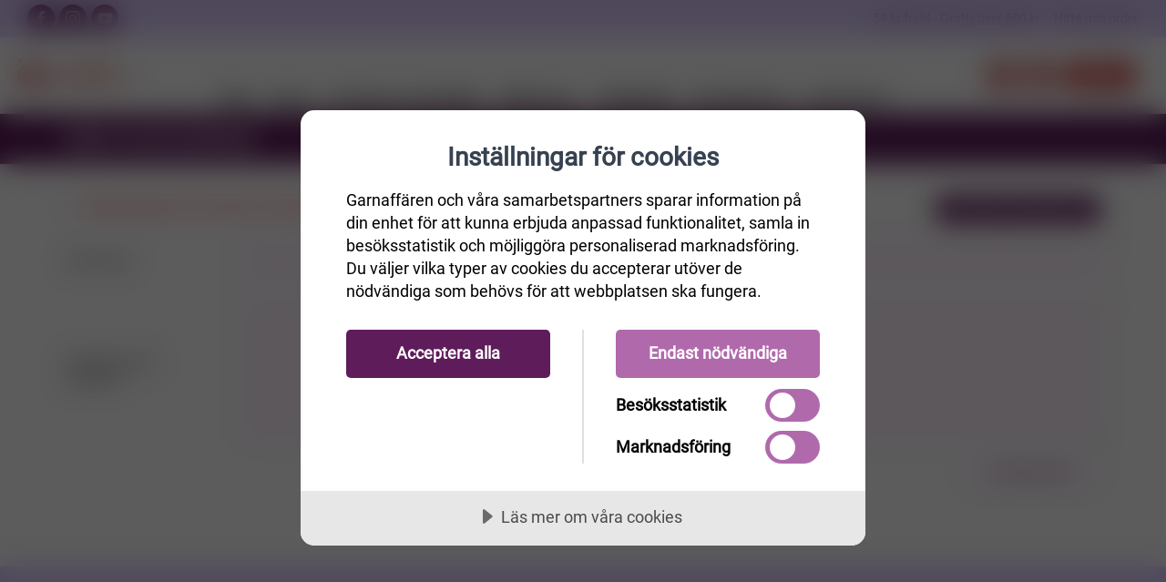

--- FILE ---
content_type: text/html; charset=utf-8
request_url: https://www.garnaffaren.se/productreviews/1100
body_size: 53650
content:
<script id=mcjs>!function(n,t,i,r,u){r=n.createElement(t);u=n.getElementsByTagName(t)[0];r.async=1;r.src=i;u.parentNode.insertBefore(r,u)}(document,"script","https://chimpstatic.com/mcjs-connected/js/users/d6fa60f8fb86c4a672319bde0/66a4a9d0d89246807bb338c8a.js")</script><!DOCTYPE html><html lang=sv html-product-reviews-page><head><script src=https://cdn.cookietractor.com/cookietractor.js data-lang=sv-SE data-id=f8b36b7b-0fdf-4a91-8b79-a1e5a9136c91></script><script>const marketingCookies=["_fbp","_gcl_au","_mcid","_mc_anon_id","ar_debug","_pin_unauth"],statisticCookies=["_ga","_gat_.*","_gid","_ga_.*","_hjSessionUser*","_hjSession_*","YSC","VISITOR_INFO1_LIVE"],otherCookies=[];window.addEventListener("CookieConsent",function(n){console.log("Cookieconsent",n.detail);const t=async function(n){if(n.endsWith("*")){n=n.substring(0,n.length-1);const t=await cookieStore.getAll();for(const i of t)i.name.startsWith(n)&&cookieTractor.cookie.remove(i.name)}else cookieTractor.cookie.remove(n)};!cookieTractor.consent.contains(cookieTractor.category.marketing)&&marketingCookies&&marketingCookies.forEach(t);!cookieTractor.consent.contains(cookieTractor.category.statistical)&&statisticCookies&&statisticCookies.forEach(t);!cookieTractor.consent.contains(cookieTractor.category.undefined)&&otherCookies&&otherCookies.forEach(t)})</script><title>ProduktrecensionerKofta med h&#xE5;lm&#xF6;nster i Eskimo</title><meta charset=UTF-8><meta name=description content="Handla billigt garn &amp; stickor. Massor av gratis stickmönster. Nu över 15'000 nöjda kunder. Garnstudio DROPS Design, Järbo Garn &amp; Svarta Fåret. Gratis frakt över"><meta name=keywords content=garn,ullgarn,bomullsgarn,sticka,virka><meta name=generator content=nopCommerce><meta name=viewport content="width=device-width, initial-scale=1.0, maximum-scale=1.0, user-scalable=no"><script>(function(n,t,i,r,u,f){n.hj=n.hj||function(){(n.hj.q=n.hj.q||[]).push(arguments)};n._hjSettings={hjid:3184185,hjsv:6};u=t.getElementsByTagName("head")[0];f=t.createElement("script");f.async=1;f.src=i+n._hjSettings.hjid+r+n._hjSettings.hjsv;u.appendChild(f)})(window,document,"https://static.hotjar.com/c/hotjar-",".js?sv=")</script><script src="https://www.googleoptimize.com/optimize.js?id=GTM-PKB4M5H"></script><meta name=facebook-domain-verification content=cj7ivdjhuhhqlaev3y59ur0ee6fqzh><meta name=p:domain_verify content=dad3a65b7eabf963b479b1fa9a84f2c3><meta name=google-site-verification content=USLhIaTRq_neY9cOt2C-db0RqD0GVPWj4vPVqBy8-Ps><script>!function(n,t,i,r,u,f,e){n.fbq||(u=n.fbq=function(){u.callMethod?u.callMethod.apply(u,arguments):u.queue.push(arguments)},n._fbq||(n._fbq=u),u.push=u,u.loaded=!0,u.version="2.0",u.queue=[],f=t.createElement(i),f.async=!0,f.src=r,e=t.getElementsByTagName(i)[0],e.parentNode.insertBefore(f,e))}(window,document,"script","https://connect.facebook.net/en_US/fbevents.js");fbq("init","889425588343223");fbq("track","PageView")</script><noscript><img height=1 width=1 style=display:none src="https://www.facebook.com/tr?id=889425588343223&amp;ev=PageView&amp;noscript=1"></noscript><script>!function(n){var i,t,r;window.pintrk||(window.pintrk=function(){window.pintrk.queue.push(Array.prototype.slice.call(arguments))},i=window.pintrk,i.queue=[],i.version="3.0",t=document.createElement("script"),t.async=!0,t.src=n,r=document.getElementsByTagName("script")[0],r.parentNode.insertBefore(t,r))}("https://s.pinimg.com/ct/core.js");pintrk("load","2613115942572",{em:"<user_email_address>"});pintrk("page")</script><noscript><img height=1 width=1 style=display:none alt="" src="https://ct.pinterest.com/v3/?event=init&amp;tid=2613115942572&amp;pd[em]=&lt;hashed_email_address>&amp;noscript=1"></noscript><script>(function(n,t,i,r,u){n[r]=n[r]||[];n[r].push({"gtm.start":(new Date).getTime(),event:"gtm.js"});var e=t.getElementsByTagName(i)[0],f=t.createElement(i),o=r!="dataLayer"?"&l="+r:"";f.async=!0;f.src="https://www.googletagmanager.com/gtm.js?id="+u+o;e.parentNode.insertBefore(f,e)})(window,document,"script","dataLayer","GTM-PS47NV8")</script><script>window.enhanced_conversion_data=window.enhanced_conversion_data||{}</script><script async src="https://www.googletagmanager.com/gtag/js?id=GT-5DFV9HXW"></script><script>function gtag(){dataLayer.push(arguments)}window.dataLayer=window.dataLayer||[];gtag("js",new Date);gtag("config","GT-5DFV9HXW")</script><script async src="https://www.googletagmanager.com/gtag/js?id=AW-1020204050"></script><script>function gtag(){dataLayer.push(arguments)}window.dataLayer=window.dataLayer||[];gtag("js",new Date);gtag("config","AW-1020204050",{allow_enhanced_conversions:!0})</script><script async src="https://www.googletagmanager.com/gtag/js?id=UA-16473781-2"></script><script>function gtag(){dataLayer.push(arguments)}window.dataLayer=window.dataLayer||[];gtag("js",new Date);gtag("config","UA-16473781-2")</script><link rel=stylesheet href="/Themes/Unishop/Content/css/autocomplete.min.css?v=Eq7AzCtDaspDFYyuzLJp5P43GBo"><link rel=stylesheet href="/Themes/Unishop/Content/vendor/css/socicon.min.css?v=W9FnYPNy6h55LeA1v_TlMSqp_I8"><link rel=stylesheet href="/Themes/Unishop/Content/vendor/css/photoswipe.min.css?v=0OGY_oPy-9ys9fIRlw2L7zKYm6w"><link rel=stylesheet href="/Themes/Unishop/Content/vendor/css/pe-icon-7-stroke.min.css?v=awbvBlYlWjExK0I15Sf2-6y2DbU"><link rel=stylesheet href="/Themes/Unishop/Content/vendor/css/iziToast.min.css?v=OkP51-0Q27l5YWe0-aPqdruC5c0"><link rel=stylesheet href="/Themes/Unishop/Content/vendor/css/feather.min.css?v=0JKiO5Z9QkPmu_vGL0AJgWcx0Mk"><link rel=stylesheet href="/Themes/Unishop/Content/vendor/css/bootstrap.min.css?v=SnYG_NGvQHRlpl8Rw26iclQO_G0"><link rel=stylesheet href="/Themes/Unishop/Content/css/styles.css?v=8neuAoWbZc3UoDIpoSPAfkc1Gus"><link rel=stylesheet href="/Themes/Unishop/Content/css/theme-styles.css?v=ymHfk0XqDbXqVKE4b-xZbiwbeb4"><link rel=stylesheet href="/Themes/Unishop/Content/css/garnaffaren.css?v=Z-ppgkm9ETDm4xrX6ZCmzzjCn9w"><script src="/dist/app.bundle.js?v=7lFTJnxEhtwY7jdA7bPv0YNBt1c"></script><script src="/dist/vendor.bundle.js?v=PHu11cVo4CKdIGLYQDpUsc93bPA"></script><script src="/Themes/Unishop/Content/vendor/js/jquery.min.js?v=FeTbIb15aNO7KYfH7ZwukOH6cpg"></script><link rel=apple-touch-icon sizes=180x180 href=/icons/garn_icons/apple-touch-icon.png><link rel=icon type=image/png sizes=32x32 href=/icons/garn_icons/favicon-32x32.png><link rel=icon type=image/png sizes=16x16 href=/icons/garn_icons/favicon-16x16.png><link rel=mask-icon href=/icons/garn_icons/safari-pinned-tab.svg color=#5bbad5><style>:root{--primary:#5e1c5b;--primary-darker:#2f0e2d;--success:#176f74;--success-darker:#0b373a}</style><script>try{if(!window.CSS||!CSS.supports("color","var(--fake-var)")){var script=document.createElement("script");script.type="text/javascript";script.src="https://cdn.jsdelivr.net/npm/css-vars-ponyfill@1";document.getElementsByTagName("head")[0].appendChild(script);$(document).ready(function(){cssVars&&(cssVars(),console.log("cssVars called"))})}}catch(e){}</script><body><input name=__RequestVerificationToken type=hidden value=CfDJ8JmxU9dbOEZJtkZ52rqyoMvo_C061DR3VKJDfOesGiSnTUMIv9vpDsdXoROl81QHUnyyy-eGIM2cG8UN12viNNP9bZOvI-kxmVL-6-DM2Ypw7Z9RdkcAgOzPjxzfrZFt20kloy-REJ-kzSpZ9jBVf38><div class=ajax-loading-block-window style=display:none></div><div id=dialog-notifications-success title=Meddelande style=display:none></div><div id=dialog-notifications-error title=Fel style=display:none></div><div id=dialog-notifications-warning title=Varning style=display:none></div><!--[if lte IE 8]><div style=clear:both;height:59px;text-align:center;position:relative><a href=http://www.microsoft.com/windows/internet-explorer/default.aspx target=_blank> <img src=/Themes/Unishop/Content/images/ie_warning.jpg height=42 width=820 alt="You are using an outdated browser. For a faster, safer browsing experience, upgrade for free today."> </a></div><![endif]--><div class=topbar><div class="row h-100 justify-content-between align-items-center no-gutters"><div><a class="hidden-md-down topbar-email" href=mailto:info@garnaffaren.se><i class=icon-mail></i>&nbsp; info@garnaffaren.se</a> <a class="social-button sb-facebook shape-none sb-dark" href=https://www.facebook.com/Garnaffaren.se target=_blank><i class=socicon-facebook></i></a> <a class="social-button sb-instagram shape-none sb-dark" href=https://www.instagram.com/garnaffaren.se target=_blank><i class=socicon-instagram></i></a> <a class="social-button sb-youtube shape-none sb-dark" href=https://www.youtube.com/user/Garnaffaren target=_blank><i class=socicon-youtube></i></a></div><div>59 kr frakt - Gratis över 600 kr &nbsp;&nbsp;&nbsp; <a href=/OrderStatus>Hitta min order</a></div></div></div><header class="navbar navbar-sticky"><form method=get class=site-search id=small-search-box-form action=/search><input type=text class=search-box-text id=small-searchterms autocomplete=off name=q placeholder="Sök i butiken" aria-label="Sök i butiken"><div class=search-tools><span class=clear-search>Rensa</span><span class=close-search><i class=icon-cross></i></span></div></form><div class=site-branding><div class=inner><a class="offcanvas-toggle cats-toggle" href=#shop-categories data-toggle=offcanvas></a> <a class="offcanvas-toggle menu-toggle" href=#mobile-menu data-toggle=offcanvas></a> <a class=site-logo href="/"> <img alt=Garnaffären src=https://www.garnaffaren.se/images/thumbs/0079155_207809895-d41a5dce-62b1-41c0-bd29-2c319b2e1148.png> </a></div></div><nav class=site-menu><ul><li class=position-relative><a href=/rea-12> <span> Rea </span> </a><li><a href=/garn> <span> Garn </span> </a><div class="sub-menu first-level row text-left category-column-layout"><ul class=col-3 id=category-2><li class=has-sub-menu id=sub-category-3><a href=/ullgarn> <span> Ull </span> </a><li id=sub-category-11><a href=/bomullsgarn> <span> Bomull </span> </a><li id=sub-category-202><a href=/silke-garn> <span> Silke </span> </a><li id=sub-category-69><a href=/raggsocksgarner> <span> Raggsocksgarn </span> </a><li id=sub-category-12><a href=/akrylgarn> <span> Akryl </span> </a><li id=sub-category-203><a href=/lin> <span> Lin </span> </a><li id=sub-category-13><a href=/mohairgarn> <span> Mohair </span> </a><li id=sub-category-219><a href=/bambu-3> <span> Bambu </span> </a><li class=has-sub-menu id=sub-category-182><a href=/h%C3%A5llbart> <span> H&#xE5;llbart </span> </a><li id=sub-category-204><a href=/%C3%B6vriga-material> <span> &#xD6;vriga material </span> </a><li id=sub-category-14><a href=/blandgarn> <span> Blandgarn </span> </a></ul><div class="col-3 level-2-block"><ul class=sub-menu id=category-3><li id=category-205><a href=/alpaca> <span> Alpaca </span> </a><li id=category-206><a href=/merinoull-2> <span> Merinoull </span> </a><li id=category-207><a href=/f%C3%A5rull> <span> F&#xE5;rull </span> </a></ul><ul class=sub-menu id=category-11></ul><ul class=sub-menu id=category-202></ul><ul class=sub-menu id=category-69></ul><ul class=sub-menu id=category-12></ul><ul class=sub-menu id=category-203></ul><ul class=sub-menu id=category-13></ul><ul class=sub-menu id=category-219></ul><ul class=sub-menu id=category-182><li id=category-166><a href=/ekologiskt-och-%C3%A5tervunnet> <span> Ekologiskt &amp; &#xE5;tervunnet </span> </a><li id=category-167><a href=/fairtradegarn> <span> Fairtrade-garn </span> </a><li id=category-171><a href=/oeko-tex-certifiering> <span> OEKO-Tex certifiering </span> </a></ul><ul class=sub-menu id=category-204></ul><ul class=sub-menu id=category-14></ul></div><div class=col-6><div></div></div></div><li><a href=/stickor> <span> Stickor/virkn&#xE5;lar </span> </a><div class="sub-menu first-level row text-left category-column-layout"><ul class=col-3 id=category-6><li class=has-sub-menu id=sub-category-7><a href=/virkn%C3%A5lar> <span> Virkn&#xE5;lar </span> </a><li class=has-sub-menu id=sub-category-15><a href=/jumperstickor> <span> Jumperstickor </span> </a><li class=has-sub-menu id=sub-category-16><a href=/strumpstickor> <span> Strumpstickor </span> </a><li class=has-sub-menu id=sub-category-17><a href=/rundstickor> <span> Rundstickor </span> </a><li class=has-sub-menu id=sub-category-89><a href=/stickset-och-virkset> <span> Stickset &amp; virkset </span> </a><li class=has-sub-menu id=sub-category-220><a href=/%C3%A4ndstickor-2> <span> &#xC4;ndstickor </span> </a></ul><div class="col-3 level-2-block"><ul class=sub-menu id=category-7><li id=category-139><a href=/ergonomiska-virkn%C3%A5lar> <span> Ergonomiska virkn&#xE5;lar </span> </a><li id=category-141><a href=/r%C3%B6da-2> <span> R&#xF6;da </span> </a></ul><ul class=sub-menu id=category-15><li id=category-154><a href=/r%C3%B6da-3> <span> R&#xF6;da </span> </a><li id=category-255><a href=/symfonie-5> <span> Symfonie </span> </a><li id=category-257><a href=/addi-plast-2> <span> Addi Plast </span> </a><li id=category-264><a href=/basix-birch-7> <span> Basix birch </span> </a></ul><ul class=sub-menu id=category-16><li id=category-132><a href=/r%C3%B6da> <span> R&#xF6;da </span> </a><li id=category-215><a href=/bambu-2> <span> Bambu </span> </a><li id=category-247><a href=/symfonie-4> <span> Symfonie/Pro Romance </span> </a><li id=category-249><a href=/smartstix-2> <span> SmartStix </span> </a><li id=category-251><a href=/bj%C3%B6rk-6> <span> Bj&#xF6;rk </span> </a><li id=category-263><a href=/basix-birch-6> <span> Basix birch </span> </a><li id=category-281><a href=/trippelstickor> <span> Trippelstickor </span> </a><li id=category-321><a href=/addi-novel> <span> Addi Novel </span> </a><li id=category-353><a href=/strumpstickor-crasysnake-lace> <span> Strumpstickor CraSySnake Lace </span> </a></ul><ul class=sub-menu id=category-17><li id=category-114><a href=/r%C3%B6da-rundstickor> <span> R&#xF6;da </span> </a><li id=category-213><a href=/bambu> <span> Bambu </span> </a><li id=category-214><a href=/rostfritt-st%C3%A5l> <span> Rostfritt st&#xE5;l/Aliminium </span> </a><li id=category-218><a href=/addi-lace-nickelfria> <span> Addi </span> </a><li id=category-233><a href=/symfonie-2> <span> Symfonie </span> </a><li id=category-241><a href=/smartstix> <span> SmartStix </span> </a><li id=category-262><a href=/basix-birch-5> <span> Basix birch </span> </a><li id=category-270><a href=/chiaogoo> <span> ChiaoGoo </span> </a><li id=category-306><a href=/mindful-2> <span> Mindful </span> </a><li id=category-208><a href=/trippel-stickor> <span> Trippel stickor </span> </a></ul><ul class=sub-menu id=category-89><li id=category-157><a href=/garnstudio-2> <span> Garnstudio </span> </a><li id=category-158><a href=/knitpro-2> <span> KnitPro </span> </a><li id=category-159><a href=/addi-3> <span> Addi </span> </a><li id=category-160><a href=/r%C3%B6da-4> <span> R&#xF6;da och Bj&#xF6;rk </span> </a><li id=category-272><a href=/chiaogoo-2> <span> ChiaoGoo </span> </a><li id=category-300><a href=/mindful> <span> Mindful </span> </a></ul><ul class=sub-menu id=category-220><li id=category-228><a href=/r%C3%B6da-7> <span> R&#xF6;da </span> </a><li id=category-235><a href=/symfonie-3> <span> Symfonie och ProRomance </span> </a><li id=category-238><a href=/smartstrix> <span> SmartStix </span> </a><li id=category-240><a href=/kablar-till-%C3%A4ndstickor> <span> Kablar till &#xE4;ndstickor </span> </a><li id=category-273><a href=/chiaogoo-3> <span> ChiaoGoo </span> </a></ul></div><div class=col-6><div></div></div></div><li><a href=/monster> <span> M&#xF6;nster </span> </a><div class="sub-menu first-level row text-left category-column-layout"><ul class=col-3 id=category-10><li class=has-sub-menu id=sub-category-4><a href=/stickmonster> <span> Stickm&#xF6;nster </span> </a><li class=has-sub-menu id=sub-category-20><a href=/virkmonster> <span> Virkm&#xF6;nster </span> </a><li class=has-sub-menu id=sub-category-30><a href=/monsterkataloger> <span> M&#xF6;nsterkataloger </span> </a></ul><div class="col-3 level-2-block"><ul class=sub-menu id=category-4><li id=category-23><a href=/dam-stickmonster> <span> Dam </span> </a><li id=category-58><a href=/stickmonster-herr> <span> Herr </span> </a><li id=category-43><a href=/barn-stickmonster> <span> Barn </span> </a><li id=category-42><a href=/stickmonster-baby> <span> Baby </span> </a><li id=category-73><a href=/djur-och-leksaker-2> <span> Djur och Leksaker </span> </a><li id=category-70><a href=/barn-babytillbeh%C3%B6r> <span> Barn- &amp; Babytillbeh&#xF6;r </span> </a><li id=category-32><a href=/tovat> <span> Tovat </span> </a><li id=category-26><a href=/stickmonster-mossor-sockor-halsdukar-och-vantar> <span> M&#xF6;ssor, sockor, vantar och tofflor </span> </a><li id=category-27><a href=/stickmonster-poncho-och-sjalar> <span> Poncho och sjalar </span> </a><li id=category-29><a href=/stickmonster-till-hundar> <span> Till hundar och katter </span> </a><li id=category-28><a href=/stickmonster-interior> <span> Interi&#xF6;r </span> </a><li id=category-25><a href=/stickmonster-ovrigt> <span> &#xD6;vrigt </span> </a></ul><ul class=sub-menu id=category-20><li id=category-33><a href=/virkmonster-baby> <span> Baby </span> </a><li id=category-34><a href=/virkmonster-barn> <span> Barn </span> </a><li id=category-35><a href=/virkmonster-%C3%B6vrigt> <span> &#xD6;vrigt </span> </a><li id=category-36><a href=/virkmonster-dam> <span> Dam </span> </a><li id=category-37><a href=/virkade-sjalar-och-poncho> <span> Sjalar och ponchos </span> </a><li id=category-38><a href=/virkmonster-amigurumi> <span> Amigurumi </span> </a><li id=category-39><a href=/virkmonster-mossor-sockor-halsdukar-och-vantar> <span> M&#xF6;ssor sockor halsdukar och vantar </span> </a><li id=category-40><a href=/virkmonster-hatt> <span> Hattar </span> </a><li id=category-41><a href=/virkm%C3%B6nster-v%C3%A4skor> <span> V&#xE4;skor </span> </a><li id=category-46><a href=/virkmonster-interi%C3%B6r> <span> Interi&#xF6;r </span> </a><li id=category-64><a href=/virkmonster-herr> <span> Herr </span> </a><li id=category-71><a href=/barn-babytillbeh%C3%B6r-2> <span> Barn- &amp; Babytillbeh&#xF6;r </span> </a><li id=category-72><a href=/djur-och-leksaker> <span> Djur och leksaker </span> </a></ul><ul class=sub-menu id=category-30><li id=category-179><a href=/sandnes-monstermagasin> <span> Sandnes M&#xF6;nstermagasin </span> </a><li id=category-187><a href=/m%C3%B6nsterkatalog-viking-garn> <span> M&#xF6;nsterkatalog Viking Garn </span> </a><li id=category-200><a href=/m%C3%B6nsterkatalog-lettlopi> <span> M&#xF6;nsterkatalog till Lettlopi </span> </a><li id=category-210><a href=/stickm%C3%B6nsterkatalog-fr%C3%A5n-j%C3%A4rbo-garn> <span> Stickm&#xF6;nsterkatalog fr&#xE5;n J&#xE4;rbo Garn </span> </a><li id=category-211><a href=/stickm%C3%B6nsterkatalog-fr%C3%A5n-svarta-f%C3%A5ret> <span> Stickm&#xF6;nsterkatalog fr&#xE5;n Svarta F&#xE5;ret </span> </a></ul></div><div class=col-6><div></div></div></div><li class=position-relative><a href=/%C3%B6vrigt-5> <span> Tillbeh&#xF6;r </span> </a><ul class="sub-menu first-level"><li><a href=/muud> <span> muud </span> </a><li><a href=/chiaogoo-5> <span> ChiaoGoo </span> </a><li><a href=/virkade-djur-i-f%C3%A4rdiga-kit> <span> Virkade djur i f&#xE4;rdiga kit </span> </a><li><a href=/hj%C3%A4lpmedel-vid-handarbete> <span> Tillbeh&#xF6;r till stickning och virkning </span> </a><li><a href=/sybeh%C3%B6r> <span> Sybeh&#xF6;r </span> </a><li><a href=/knappar> <span> Knappar </span> </a><li><a href=/n%C3%A5lar> <span> N&#xE5;lar </span> </a><li><a href=/hakar-och-sp%C3%A4nnen-2> <span> Hakar o Sp&#xE4;nnen </span> </a><li><a href=/m%C3%A4rken> <span> M&#xE4;rken/Etiketter </span> </a><li><a href=/f%C3%A4rdigstickade-plagg> <span> F&#xE4;rdigstickade plagg </span> </a><li><a href=/tillbeh%C3%B6r-till-tovning> <span> Ulltv&#xE4;ttmedel </span> </a><li><a href=/tillbehor> <span> &#xD6;vrigt </span> </a><li><a href=/presentkort-hos-garnaff%C3%A4ren> <span> Presentkort </span> </a><li><a href=/v%C3%A4skor-2> <span> V&#xE4;skor </span> </a></ul><li class=position-relative><a href=/broderikit> <span> Broderikit </span> </a><ul class="sub-menu first-level"><li><a href=/v%C3%A5r> <span> V&#xE5;r </span> </a><li><a href=/p%C3%A5sk> <span> P&#xE5;sk </span> </a><li><a href=/baby-4> <span> Baby </span> </a><li><a href=/havsbris> <span> Sommar </span> </a><li><a href=/jul> <span> Jul </span> </a><li><a href=/h%C3%B6st> <span> H&#xF6;st </span> </a><li><a href=/vinter> <span> Vinter </span> </a><li><a href=/broderitillbeh%C3%B6r> <span> broderitillbeh&#xF6;r </span> </a><li><a href=/%C3%B6vriga-broderier> <span> &#xF6;vriga-broderier </span> </a><li><a href=/astrid-lindgren> <span> Astrid Lindgren </span> </a></ul><li class=position-relative><a href=/julkit> <span> Vinterkit </span> </a></ul></nav><div class=toolbar><div class=inner><div class=tools><div class=search><img src=/icons/icons_1/search.svg alt=search></div><div class=account><a href=/customer/info></a><img src=/icons/icons_1/customer.svg alt=customer><ul class=toolbar-dropdown><li><a id=custumer-info-link href=""></a><li id=private-message-item><a href=/privatemessages> <span>Inkorg</span> <span id=private-unread-message-text></span> </a><li id=wishlist-item class=wishlist><a href=/wishlist> <span>Önskelista</span> <span id=wishlist-item-count class=count></span> </a><li class=sub-menu-separator><li><a id=login-link href=""></a></ul></div><div class=cart><a href=/cart></a><img src=/icons/icons_1/cart.svg alt=cart><span class=count>0</span><div class=toolbar-dropdown id=flyout-cart>Din varukorg är tom.</div></div></div></div></div></header><div class=offcanvas-container id=shop-categories><div class=offcanvas-header><h3 class=offcanvas-title>Kategorier</h3></div><nav class=offcanvas-menu><ul class=menu><li><span> <a href=/rea-12> Rea </a> </span><li class=has-children><span> <a href=/garn> Garn </a> <span class=sub-menu-toggle></span> </span><ul class="offcanvas-submenu first-level"><li class=has-children><span> <a href=/ullgarn> Ull </a> <span class=sub-menu-toggle></span> </span><ul class=offcanvas-submenu><li><span> <a href=/alpaca> Alpaca </a> </span><li><span> <a href=/merinoull-2> Merinoull </a> </span><li><span> <a href=/f%C3%A5rull> F&#xE5;rull </a> </span></ul><li><span> <a href=/bomullsgarn> Bomull </a> </span><li><span> <a href=/silke-garn> Silke </a> </span><li><span> <a href=/raggsocksgarner> Raggsocksgarn </a> </span><li><span> <a href=/akrylgarn> Akryl </a> </span><li><span> <a href=/lin> Lin </a> </span><li><span> <a href=/mohairgarn> Mohair </a> </span><li><span> <a href=/bambu-3> Bambu </a> </span><li class=has-children><span> <a href=/h%C3%A5llbart> H&#xE5;llbart </a> <span class=sub-menu-toggle></span> </span><ul class=offcanvas-submenu><li><span> <a href=/ekologiskt-och-%C3%A5tervunnet> Ekologiskt &amp; &#xE5;tervunnet </a> </span><li><span> <a href=/fairtradegarn> Fairtrade-garn </a> </span><li><span> <a href=/oeko-tex-certifiering> OEKO-Tex certifiering </a> </span></ul><li><span> <a href=/%C3%B6vriga-material> &#xD6;vriga material </a> </span><li><span> <a href=/blandgarn> Blandgarn </a> </span></ul><li class=has-children><span> <a href=/stickor> Stickor/virkn&#xE5;lar </a> <span class=sub-menu-toggle></span> </span><ul class="offcanvas-submenu first-level"><li class=has-children><span> <a href=/virkn%C3%A5lar> Virkn&#xE5;lar </a> <span class=sub-menu-toggle></span> </span><ul class=offcanvas-submenu><li><span> <a href=/ergonomiska-virkn%C3%A5lar> Ergonomiska virkn&#xE5;lar </a> </span><li><span> <a href=/r%C3%B6da-2> R&#xF6;da </a> </span></ul><li class=has-children><span> <a href=/jumperstickor> Jumperstickor </a> <span class=sub-menu-toggle></span> </span><ul class=offcanvas-submenu><li><span> <a href=/r%C3%B6da-3> R&#xF6;da </a> </span><li><span> <a href=/symfonie-5> Symfonie </a> </span><li><span> <a href=/addi-plast-2> Addi Plast </a> </span><li><span> <a href=/basix-birch-7> Basix birch </a> </span></ul><li class=has-children><span> <a href=/strumpstickor> Strumpstickor </a> <span class=sub-menu-toggle></span> </span><ul class=offcanvas-submenu><li><span> <a href=/r%C3%B6da> R&#xF6;da </a> </span><li><span> <a href=/bambu-2> Bambu </a> </span><li><span> <a href=/symfonie-4> Symfonie/Pro Romance </a> </span><li><span> <a href=/smartstix-2> SmartStix </a> </span><li><span> <a href=/bj%C3%B6rk-6> Bj&#xF6;rk </a> </span><li><span> <a href=/basix-birch-6> Basix birch </a> </span><li><span> <a href=/trippelstickor> Trippelstickor </a> </span><li><span> <a href=/addi-novel> Addi Novel </a> </span><li><span> <a href=/strumpstickor-crasysnake-lace> Strumpstickor CraSySnake Lace </a> </span></ul><li class=has-children><span> <a href=/rundstickor> Rundstickor </a> <span class=sub-menu-toggle></span> </span><ul class=offcanvas-submenu><li><span> <a href=/r%C3%B6da-rundstickor> R&#xF6;da </a> </span><li><span> <a href=/bambu> Bambu </a> </span><li><span> <a href=/rostfritt-st%C3%A5l> Rostfritt st&#xE5;l/Aliminium </a> </span><li><span> <a href=/addi-lace-nickelfria> Addi </a> </span><li><span> <a href=/symfonie-2> Symfonie </a> </span><li><span> <a href=/smartstix> SmartStix </a> </span><li><span> <a href=/basix-birch-5> Basix birch </a> </span><li><span> <a href=/chiaogoo> ChiaoGoo </a> </span><li><span> <a href=/mindful-2> Mindful </a> </span><li><span> <a href=/trippel-stickor> Trippel stickor </a> </span></ul><li class=has-children><span> <a href=/stickset-och-virkset> Stickset &amp; virkset </a> <span class=sub-menu-toggle></span> </span><ul class=offcanvas-submenu><li><span> <a href=/garnstudio-2> Garnstudio </a> </span><li><span> <a href=/knitpro-2> KnitPro </a> </span><li><span> <a href=/addi-3> Addi </a> </span><li><span> <a href=/r%C3%B6da-4> R&#xF6;da och Bj&#xF6;rk </a> </span><li><span> <a href=/chiaogoo-2> ChiaoGoo </a> </span><li><span> <a href=/mindful> Mindful </a> </span></ul><li class=has-children><span> <a href=/%C3%A4ndstickor-2> &#xC4;ndstickor </a> <span class=sub-menu-toggle></span> </span><ul class=offcanvas-submenu><li><span> <a href=/r%C3%B6da-7> R&#xF6;da </a> </span><li><span> <a href=/symfonie-3> Symfonie och ProRomance </a> </span><li><span> <a href=/smartstrix> SmartStix </a> </span><li><span> <a href=/kablar-till-%C3%A4ndstickor> Kablar till &#xE4;ndstickor </a> </span><li><span> <a href=/chiaogoo-3> ChiaoGoo </a> </span></ul></ul><li class=has-children><span> <a href=/monster> M&#xF6;nster </a> <span class=sub-menu-toggle></span> </span><ul class="offcanvas-submenu first-level"><li class=has-children><span> <a href=/stickmonster> Stickm&#xF6;nster </a> <span class=sub-menu-toggle></span> </span><ul class=offcanvas-submenu><li><span> <a href=/dam-stickmonster> Dam </a> </span><li><span> <a href=/stickmonster-herr> Herr </a> </span><li><span> <a href=/barn-stickmonster> Barn </a> </span><li><span> <a href=/stickmonster-baby> Baby </a> </span><li><span> <a href=/djur-och-leksaker-2> Djur och Leksaker </a> </span><li><span> <a href=/barn-babytillbeh%C3%B6r> Barn- &amp; Babytillbeh&#xF6;r </a> </span><li><span> <a href=/tovat> Tovat </a> </span><li><span> <a href=/stickmonster-mossor-sockor-halsdukar-och-vantar> M&#xF6;ssor, sockor, vantar och tofflor </a> </span><li><span> <a href=/stickmonster-poncho-och-sjalar> Poncho och sjalar </a> </span><li><span> <a href=/stickmonster-till-hundar> Till hundar och katter </a> </span><li><span> <a href=/stickmonster-interior> Interi&#xF6;r </a> </span><li><span> <a href=/stickmonster-ovrigt> &#xD6;vrigt </a> </span></ul><li class=has-children><span> <a href=/virkmonster> Virkm&#xF6;nster </a> <span class=sub-menu-toggle></span> </span><ul class=offcanvas-submenu><li><span> <a href=/virkmonster-baby> Baby </a> </span><li><span> <a href=/virkmonster-barn> Barn </a> </span><li><span> <a href=/virkmonster-%C3%B6vrigt> &#xD6;vrigt </a> </span><li><span> <a href=/virkmonster-dam> Dam </a> </span><li><span> <a href=/virkade-sjalar-och-poncho> Sjalar och ponchos </a> </span><li><span> <a href=/virkmonster-amigurumi> Amigurumi </a> </span><li><span> <a href=/virkmonster-mossor-sockor-halsdukar-och-vantar> M&#xF6;ssor sockor halsdukar och vantar </a> </span><li><span> <a href=/virkmonster-hatt> Hattar </a> </span><li><span> <a href=/virkm%C3%B6nster-v%C3%A4skor> V&#xE4;skor </a> </span><li><span> <a href=/virkmonster-interi%C3%B6r> Interi&#xF6;r </a> </span><li><span> <a href=/virkmonster-herr> Herr </a> </span><li><span> <a href=/barn-babytillbeh%C3%B6r-2> Barn- &amp; Babytillbeh&#xF6;r </a> </span><li><span> <a href=/djur-och-leksaker> Djur och leksaker </a> </span></ul><li class=has-children><span> <a href=/monsterkataloger> M&#xF6;nsterkataloger </a> <span class=sub-menu-toggle></span> </span><ul class=offcanvas-submenu><li><span> <a href=/sandnes-monstermagasin> Sandnes M&#xF6;nstermagasin </a> </span><li><span> <a href=/m%C3%B6nsterkatalog-viking-garn> M&#xF6;nsterkatalog Viking Garn </a> </span><li><span> <a href=/m%C3%B6nsterkatalog-lettlopi> M&#xF6;nsterkatalog till Lettlopi </a> </span><li><span> <a href=/stickm%C3%B6nsterkatalog-fr%C3%A5n-j%C3%A4rbo-garn> Stickm&#xF6;nsterkatalog fr&#xE5;n J&#xE4;rbo Garn </a> </span><li><span> <a href=/stickm%C3%B6nsterkatalog-fr%C3%A5n-svarta-f%C3%A5ret> Stickm&#xF6;nsterkatalog fr&#xE5;n Svarta F&#xE5;ret </a> </span></ul></ul><li class=has-children><span> <a href=/%C3%B6vrigt-5> Tillbeh&#xF6;r </a> <span class=sub-menu-toggle></span> </span><ul class="offcanvas-submenu first-level"><li><span> <a href=/muud> muud </a> </span><li><span> <a href=/chiaogoo-5> ChiaoGoo </a> </span><li><span> <a href=/virkade-djur-i-f%C3%A4rdiga-kit> Virkade djur i f&#xE4;rdiga kit </a> </span><li><span> <a href=/hj%C3%A4lpmedel-vid-handarbete> Tillbeh&#xF6;r till stickning och virkning </a> </span><li><span> <a href=/sybeh%C3%B6r> Sybeh&#xF6;r </a> </span><li><span> <a href=/knappar> Knappar </a> </span><li><span> <a href=/n%C3%A5lar> N&#xE5;lar </a> </span><li><span> <a href=/hakar-och-sp%C3%A4nnen-2> Hakar o Sp&#xE4;nnen </a> </span><li><span> <a href=/m%C3%A4rken> M&#xE4;rken/Etiketter </a> </span><li><span> <a href=/f%C3%A4rdigstickade-plagg> F&#xE4;rdigstickade plagg </a> </span><li><span> <a href=/tillbeh%C3%B6r-till-tovning> Ulltv&#xE4;ttmedel </a> </span><li><span> <a href=/tillbehor> &#xD6;vrigt </a> </span><li><span> <a href=/presentkort-hos-garnaff%C3%A4ren> Presentkort </a> </span><li><span> <a href=/v%C3%A4skor-2> V&#xE4;skor </a> </span></ul><li class=has-children><span> <a href=/broderikit> Broderikit </a> <span class=sub-menu-toggle></span> </span><ul class="offcanvas-submenu first-level"><li><span> <a href=/v%C3%A5r> V&#xE5;r </a> </span><li><span> <a href=/p%C3%A5sk> P&#xE5;sk </a> </span><li><span> <a href=/baby-4> Baby </a> </span><li><span> <a href=/havsbris> Sommar </a> </span><li><span> <a href=/jul> Jul </a> </span><li><span> <a href=/h%C3%B6st> H&#xF6;st </a> </span><li><span> <a href=/vinter> Vinter </a> </span><li><span> <a href=/broderitillbeh%C3%B6r> broderitillbeh&#xF6;r </a> </span><li><span> <a href=/%C3%B6vriga-broderier> &#xF6;vriga-broderier </a> </span><li><span> <a href=/astrid-lindgren> Astrid Lindgren </a> </span></ul><li><span> <a href=/julkit> Vinterkit </a> </span></ul></nav></div><div class=offcanvas-container id=mobile-menu><div class=offcanvas-header><h3 class=offcanvas-title>Meny</h3></div><nav class=offcanvas-menu><ul class=menu><li><span> <a href=/rea-12> Rea </a> </span><li class=has-children><span> <a href=/garn> Garn </a> <span class=sub-menu-toggle></span> </span><ul class="offcanvas-submenu first-level"><li class=has-children><span> <a href=/ullgarn> Ull </a> <span class=sub-menu-toggle></span> </span><ul class=offcanvas-submenu><li><span> <a href=/alpaca> Alpaca </a> </span><li><span> <a href=/merinoull-2> Merinoull </a> </span><li><span> <a href=/f%C3%A5rull> F&#xE5;rull </a> </span></ul><li><span> <a href=/bomullsgarn> Bomull </a> </span><li><span> <a href=/silke-garn> Silke </a> </span><li><span> <a href=/raggsocksgarner> Raggsocksgarn </a> </span><li><span> <a href=/akrylgarn> Akryl </a> </span><li><span> <a href=/lin> Lin </a> </span><li><span> <a href=/mohairgarn> Mohair </a> </span><li><span> <a href=/bambu-3> Bambu </a> </span><li class=has-children><span> <a href=/h%C3%A5llbart> H&#xE5;llbart </a> <span class=sub-menu-toggle></span> </span><ul class=offcanvas-submenu><li><span> <a href=/ekologiskt-och-%C3%A5tervunnet> Ekologiskt &amp; &#xE5;tervunnet </a> </span><li><span> <a href=/fairtradegarn> Fairtrade-garn </a> </span><li><span> <a href=/oeko-tex-certifiering> OEKO-Tex certifiering </a> </span></ul><li><span> <a href=/%C3%B6vriga-material> &#xD6;vriga material </a> </span><li><span> <a href=/blandgarn> Blandgarn </a> </span></ul><li class=has-children><span> <a href=/stickor> Stickor/virkn&#xE5;lar </a> <span class=sub-menu-toggle></span> </span><ul class="offcanvas-submenu first-level"><li class=has-children><span> <a href=/virkn%C3%A5lar> Virkn&#xE5;lar </a> <span class=sub-menu-toggle></span> </span><ul class=offcanvas-submenu><li><span> <a href=/ergonomiska-virkn%C3%A5lar> Ergonomiska virkn&#xE5;lar </a> </span><li><span> <a href=/r%C3%B6da-2> R&#xF6;da </a> </span></ul><li class=has-children><span> <a href=/jumperstickor> Jumperstickor </a> <span class=sub-menu-toggle></span> </span><ul class=offcanvas-submenu><li><span> <a href=/r%C3%B6da-3> R&#xF6;da </a> </span><li><span> <a href=/symfonie-5> Symfonie </a> </span><li><span> <a href=/addi-plast-2> Addi Plast </a> </span><li><span> <a href=/basix-birch-7> Basix birch </a> </span></ul><li class=has-children><span> <a href=/strumpstickor> Strumpstickor </a> <span class=sub-menu-toggle></span> </span><ul class=offcanvas-submenu><li><span> <a href=/r%C3%B6da> R&#xF6;da </a> </span><li><span> <a href=/bambu-2> Bambu </a> </span><li><span> <a href=/symfonie-4> Symfonie/Pro Romance </a> </span><li><span> <a href=/smartstix-2> SmartStix </a> </span><li><span> <a href=/bj%C3%B6rk-6> Bj&#xF6;rk </a> </span><li><span> <a href=/basix-birch-6> Basix birch </a> </span><li><span> <a href=/trippelstickor> Trippelstickor </a> </span><li><span> <a href=/addi-novel> Addi Novel </a> </span><li><span> <a href=/strumpstickor-crasysnake-lace> Strumpstickor CraSySnake Lace </a> </span></ul><li class=has-children><span> <a href=/rundstickor> Rundstickor </a> <span class=sub-menu-toggle></span> </span><ul class=offcanvas-submenu><li><span> <a href=/r%C3%B6da-rundstickor> R&#xF6;da </a> </span><li><span> <a href=/bambu> Bambu </a> </span><li><span> <a href=/rostfritt-st%C3%A5l> Rostfritt st&#xE5;l/Aliminium </a> </span><li><span> <a href=/addi-lace-nickelfria> Addi </a> </span><li><span> <a href=/symfonie-2> Symfonie </a> </span><li><span> <a href=/smartstix> SmartStix </a> </span><li><span> <a href=/basix-birch-5> Basix birch </a> </span><li><span> <a href=/chiaogoo> ChiaoGoo </a> </span><li><span> <a href=/mindful-2> Mindful </a> </span><li><span> <a href=/trippel-stickor> Trippel stickor </a> </span></ul><li class=has-children><span> <a href=/stickset-och-virkset> Stickset &amp; virkset </a> <span class=sub-menu-toggle></span> </span><ul class=offcanvas-submenu><li><span> <a href=/garnstudio-2> Garnstudio </a> </span><li><span> <a href=/knitpro-2> KnitPro </a> </span><li><span> <a href=/addi-3> Addi </a> </span><li><span> <a href=/r%C3%B6da-4> R&#xF6;da och Bj&#xF6;rk </a> </span><li><span> <a href=/chiaogoo-2> ChiaoGoo </a> </span><li><span> <a href=/mindful> Mindful </a> </span></ul><li class=has-children><span> <a href=/%C3%A4ndstickor-2> &#xC4;ndstickor </a> <span class=sub-menu-toggle></span> </span><ul class=offcanvas-submenu><li><span> <a href=/r%C3%B6da-7> R&#xF6;da </a> </span><li><span> <a href=/symfonie-3> Symfonie och ProRomance </a> </span><li><span> <a href=/smartstrix> SmartStix </a> </span><li><span> <a href=/kablar-till-%C3%A4ndstickor> Kablar till &#xE4;ndstickor </a> </span><li><span> <a href=/chiaogoo-3> ChiaoGoo </a> </span></ul></ul><li class=has-children><span> <a href=/monster> M&#xF6;nster </a> <span class=sub-menu-toggle></span> </span><ul class="offcanvas-submenu first-level"><li class=has-children><span> <a href=/stickmonster> Stickm&#xF6;nster </a> <span class=sub-menu-toggle></span> </span><ul class=offcanvas-submenu><li><span> <a href=/dam-stickmonster> Dam </a> </span><li><span> <a href=/stickmonster-herr> Herr </a> </span><li><span> <a href=/barn-stickmonster> Barn </a> </span><li><span> <a href=/stickmonster-baby> Baby </a> </span><li><span> <a href=/djur-och-leksaker-2> Djur och Leksaker </a> </span><li><span> <a href=/barn-babytillbeh%C3%B6r> Barn- &amp; Babytillbeh&#xF6;r </a> </span><li><span> <a href=/tovat> Tovat </a> </span><li><span> <a href=/stickmonster-mossor-sockor-halsdukar-och-vantar> M&#xF6;ssor, sockor, vantar och tofflor </a> </span><li><span> <a href=/stickmonster-poncho-och-sjalar> Poncho och sjalar </a> </span><li><span> <a href=/stickmonster-till-hundar> Till hundar och katter </a> </span><li><span> <a href=/stickmonster-interior> Interi&#xF6;r </a> </span><li><span> <a href=/stickmonster-ovrigt> &#xD6;vrigt </a> </span></ul><li class=has-children><span> <a href=/virkmonster> Virkm&#xF6;nster </a> <span class=sub-menu-toggle></span> </span><ul class=offcanvas-submenu><li><span> <a href=/virkmonster-baby> Baby </a> </span><li><span> <a href=/virkmonster-barn> Barn </a> </span><li><span> <a href=/virkmonster-%C3%B6vrigt> &#xD6;vrigt </a> </span><li><span> <a href=/virkmonster-dam> Dam </a> </span><li><span> <a href=/virkade-sjalar-och-poncho> Sjalar och ponchos </a> </span><li><span> <a href=/virkmonster-amigurumi> Amigurumi </a> </span><li><span> <a href=/virkmonster-mossor-sockor-halsdukar-och-vantar> M&#xF6;ssor sockor halsdukar och vantar </a> </span><li><span> <a href=/virkmonster-hatt> Hattar </a> </span><li><span> <a href=/virkm%C3%B6nster-v%C3%A4skor> V&#xE4;skor </a> </span><li><span> <a href=/virkmonster-interi%C3%B6r> Interi&#xF6;r </a> </span><li><span> <a href=/virkmonster-herr> Herr </a> </span><li><span> <a href=/barn-babytillbeh%C3%B6r-2> Barn- &amp; Babytillbeh&#xF6;r </a> </span><li><span> <a href=/djur-och-leksaker> Djur och leksaker </a> </span></ul><li class=has-children><span> <a href=/monsterkataloger> M&#xF6;nsterkataloger </a> <span class=sub-menu-toggle></span> </span><ul class=offcanvas-submenu><li><span> <a href=/sandnes-monstermagasin> Sandnes M&#xF6;nstermagasin </a> </span><li><span> <a href=/m%C3%B6nsterkatalog-viking-garn> M&#xF6;nsterkatalog Viking Garn </a> </span><li><span> <a href=/m%C3%B6nsterkatalog-lettlopi> M&#xF6;nsterkatalog till Lettlopi </a> </span><li><span> <a href=/stickm%C3%B6nsterkatalog-fr%C3%A5n-j%C3%A4rbo-garn> Stickm&#xF6;nsterkatalog fr&#xE5;n J&#xE4;rbo Garn </a> </span><li><span> <a href=/stickm%C3%B6nsterkatalog-fr%C3%A5n-svarta-f%C3%A5ret> Stickm&#xF6;nsterkatalog fr&#xE5;n Svarta F&#xE5;ret </a> </span></ul></ul><li class=has-children><span> <a href=/%C3%B6vrigt-5> Tillbeh&#xF6;r </a> <span class=sub-menu-toggle></span> </span><ul class="offcanvas-submenu first-level"><li><span> <a href=/muud> muud </a> </span><li><span> <a href=/chiaogoo-5> ChiaoGoo </a> </span><li><span> <a href=/virkade-djur-i-f%C3%A4rdiga-kit> Virkade djur i f&#xE4;rdiga kit </a> </span><li><span> <a href=/hj%C3%A4lpmedel-vid-handarbete> Tillbeh&#xF6;r till stickning och virkning </a> </span><li><span> <a href=/sybeh%C3%B6r> Sybeh&#xF6;r </a> </span><li><span> <a href=/knappar> Knappar </a> </span><li><span> <a href=/n%C3%A5lar> N&#xE5;lar </a> </span><li><span> <a href=/hakar-och-sp%C3%A4nnen-2> Hakar o Sp&#xE4;nnen </a> </span><li><span> <a href=/m%C3%A4rken> M&#xE4;rken/Etiketter </a> </span><li><span> <a href=/f%C3%A4rdigstickade-plagg> F&#xE4;rdigstickade plagg </a> </span><li><span> <a href=/tillbeh%C3%B6r-till-tovning> Ulltv&#xE4;ttmedel </a> </span><li><span> <a href=/tillbehor> &#xD6;vrigt </a> </span><li><span> <a href=/presentkort-hos-garnaff%C3%A4ren> Presentkort </a> </span><li><span> <a href=/v%C3%A4skor-2> V&#xE4;skor </a> </span></ul><li class=has-children><span> <a href=/broderikit> Broderikit </a> <span class=sub-menu-toggle></span> </span><ul class="offcanvas-submenu first-level"><li><span> <a href=/v%C3%A5r> V&#xE5;r </a> </span><li><span> <a href=/p%C3%A5sk> P&#xE5;sk </a> </span><li><span> <a href=/baby-4> Baby </a> </span><li><span> <a href=/havsbris> Sommar </a> </span><li><span> <a href=/jul> Jul </a> </span><li><span> <a href=/h%C3%B6st> H&#xF6;st </a> </span><li><span> <a href=/vinter> Vinter </a> </span><li><span> <a href=/broderitillbeh%C3%B6r> broderitillbeh&#xF6;r </a> </span><li><span> <a href=/%C3%B6vriga-broderier> &#xF6;vriga-broderier </a> </span><li><span> <a href=/astrid-lindgren> Astrid Lindgren </a> </span></ul><li><span> <a href=/julkit> Vinterkit </a> </span><li><a href=/register><span>Skapa konto</span></a><li><a href=/login><span>Logga in</span></a></ul></nav></div><script>$('li[id^="sub-category-"').hover(function(){const t=$(this).attr("id").split("-")[$(this).attr("id").split("-").length-1],n='ul[id^="category-'+t+'"]';$(n).addClass("active");$(n).siblings().removeClass("active");$(this).addClass("active");$(this).siblings().removeClass("active")},function(){})</script><div class=offcanvas-wrapper><div class=page-title><div class=container><div class=column><h1>Skriv en recension <a href=/kofta-med-halmonster-i-eskimo>Kofta med h&#xE5;lm&#xF6;nster i Eskimo</a></h1></div></div></div><div class="product-reviews container padding-bottom-3x mb-2"><div class=row><div class=col-12><div class="write-review mb-4" id=review-form><div class="text-danger font-weight-bold mb-4 validation-summary-errors"><div class=mb-4><form action=/login><div class="buttons d-none d-lg-block"><input style=margin-right:0;margin-top:0;height:30px;line-height:0 type=submit class="float-right btn btn-primary write-product-review-button" value="Skapa recension"></div></form></div><ul><li>V&#xE4;nligen logga in f&#xF6;r att skriva en recension. Har du inget inlogg? Det &#xE4;r lugnt, du kan registrera dig enkelt h&#xE4;r</ul></div><div class="row d-lg-none"><div class="container-fluid mb-4"><form action=/login><div class=buttons><input style=margin-right:0;margin-top:0;height:30px;line-height:0 id=login type=submit class="float-right btn btn-primary write-product-review-button" value="Skapa recension"></div></form></div></div><form method=post action=/productreviews/1100><div class="form-group row mt-2"><label class="col-12 col-md-2 col-form-label" for=AddProductReview_Title>Ditt f&#xF6;rnamn:</label><div class="col-12 col-md-10"><input class="review-title form-control" style=border:none;border-radius:0 disabled type=text id=AddProductReview_Title name=AddProductReview.Title> <span class=required>*</span> <span class=field-validation-valid data-valmsg-for=AddProductReview.Title data-valmsg-replace=true></span></div></div><div class="form-group row"><label class="col-12 col-md-2 col-form-label" for=AddProductReview_ReviewText>Vad tycker du om produkten?:</label><div class="col-12 col-md-10"><textarea class="review-text form-control" rows=6 style=border:none;border-radius:0 id=AddProductReview_ReviewText name=AddProductReview.ReviewText disabled></textarea> <span class=required>*</span> <span class=field-validation-valid data-valmsg-for=AddProductReview.ReviewText data-valmsg-replace=true></span></div></div><div class=buttons><input style=margin-right:0;margin-top:0;height:30px;line-height:0;width:155px type=submit name=add-review class="float-right btn btn-primary write-product-review-button" value=Publicera disabled></div><input name=__RequestVerificationToken type=hidden value=CfDJ8JmxU9dbOEZJtkZ52rqyoMvo_C061DR3VKJDfOesGiSnTUMIv9vpDsdXoROl81QHUnyyy-eGIM2cG8UN12viNNP9bZOvI-kxmVL-6-DM2Ypw7Z9RdkcAgOzPjxzfrZFt20kloy-REJ-kzSpZ9jBVf38></form></div></div></div></div><script>!1&&(document.getElementById("login").style.visibility="hidden")</script><footer class=site-footer><div class="container-fluid subscribe-form"><div class="row justify-content-center"><div class=col-12><div class=subscribe-form><div class="clearfix w-100"><h3 style=padding-top:56px;padding-bottom:0;color:#5e1c5b;font-weight:bold>Nyhetsbrev</h3><span style=margin-bottom:26px class="form-text text-sm">Prenumerera på vårt nyhetsbrev för att få tidiga rabatt-erbjudanden, senaste nyheterns och kampanjinformation.</span><div style=position:absolute;left:-5000px aria-hidden=true><input type=text name=b_c7103e2c981361a6639545bd5_1194bb7544 tabindex=-1></div></div><div class=input-group><input id=newsletter-email class=form-control placeholder="Ange din epost här..." aria-label="Prenumerera på vårt nyhetsbrev" type=email name=NewsletterEmail> <span class=input-group-btn> <button id=newsletter-subscribe-button class="btn btn-default" type=submit> <i class="fa fa-search news-btn">Registrera dig</i> </button> </span></div><div class=newsletter-validation><span id=subscribe-loading-progress style=display:none class=please-wait>Vänta...</span> <span class=field-validation-valid data-valmsg-for=NewsletterEmail data-valmsg-replace=true></span></div><div class="alert alert-primary" style=display:none role=alert id=newsletter-result-block></div></div></div></div></div><div class=container><div class=row><div class="col-lg-3 col-md-6"><section class="widget widget-light-skin"><h3 class=widget-title>Öppettider butik</h3><ul class="list-unstyled text-sm text-white"><li><span class=opacity-50>Måndag:</span> 09:00 - 17:00<li><span class=opacity-50>Tisdag:</span> 09:00 - 15:00<li><span class=opacity-50>Onsdag:</span> 09:00 - 15:00<li><span class=opacity-50>Torsdag:</span> 09:00 - 15:00<li><span class=opacity-50>Fredag:</span> 09:00 - 15:00</ul><p><a class=navi-link-light href=mailto:info@garnaffaren.se>info@garnaffaren.se</a></p><a class="social-button shape-circle sb-facebook sb-light-skin" href=https://www.facebook.com/Garnaffaren.se><i class=socicon-facebook></i></a> <a class="social-button shape-circle sb-youtube sb-light-skin" href=https://www.youtube.com/user/Garnaffaren><i class=socicon-youtube></i></a> <a class="social-button shape-circle sb-instagram sb-light-skin" href=https://www.instagram.com/garnaffaren.se target=_blank><i class=socicon-instagram></i></a></section></div><div class="col-lg-3 col-md-6"><section class="widget widget-links widget-light-skin"><h3 class=widget-title>Information</h3><ul><li><a href=/aboutus>Om Garnaff&#xE4;ren</a><li><a href=/conditionsofuse>K&#xF6;pvillkor</a><li><a href=/hallbarhet>H&#xE5;llbarhet</a><li><a href=/contactus>Kontakta oss</a></ul></section></div><div class="col-lg-3 col-md-6"><section class="widget widget-links widget-light-skin"><h3 class=widget-title>Kundtjänst</h3><ul><li><a href=/search>Sök</a><li><a href=/blog>Blogg</a></ul></section></div><div class="col-lg-3 col-md-6"><section class="widget widget-links widget-light-skin"><h3 class=widget-title>Mitt konto</h3><ul><li><a href=/customer/info>Mitt konto</a><li><a href=/order/history>Mina ordrar</a><li><a href=/customer/addresses>Mina adresser</a><li><a href=/cart>Varukorg</a><li><a href=/wishlist>Önskelista</a></ul></section></div></div><hr class="hr-light mt-2 margin-bottom-2x"><div class=row><div class="col-md-7 padding-bottom-1x"><div class=margin-bottom-1x style=max-width:615px><img src="https://cdn.klarna.com/1.0/shared/image/generic/badge/xx_XX/checkout/long-white.png?width=615" alt="Payment Methods"></div></div></div><div class="footer-copyright float-left">Copyright &copy; 2026 Garnaffären. Alla rättigheter reserverade. Powered by <a href="https://www.nopcommerce.com/">nopCommerce</a></div><div class="footer-copyright float-right">E-handel <a href="https://www.majako.se/" target=_blank> &nbsp;by majako</a></div><div class=clearfix></div></div></footer></div><a class=scroll-to-top-btn href=#><i class=icon-arrow-up></i></a><div class=site-backdrop></div><script src="/Themes/Unishop/Content/js/cartpage.js?v=MaoBZV0jlWsluqzqGPjv5ZcWvQA"></script><script src="/Themes/Unishop/Content/js/_searchBox.js?v=WFAVWqZslSMiOGkkpm6uxGaOFYg"></script><script src="/Themes/Unishop/Content/js/autocomplete.min.js?v=_EfnFP9ROm62v1-BScd-oOFLF6E"></script><script src="/Themes/Unishop/Content/vendor/js/velocity.min.js?v=OYsM9d-yprfYxeYvV6J6Zsv-ixg"></script><script src="/Themes/Unishop/Content/vendor/js/popper.min.js?v=AGkVI8i9-z_xER4jWgZ4H9nDiSM"></script><script src="/Themes/Unishop/Content/vendor/js/photoswipe-ui-default.js?v=mJxcLSljKaMAr81bRmg3J-j5OLY"></script><script src="/Themes/Unishop/Content/vendor/js/photoswipe.js?v=b-vIF0ge2On1e2AThLnjRWXLBeY"></script><script src="/Themes/Unishop/Content/vendor/js/owl.carousel.min.js?v=cxQAvSBWMf-K-kpZnzTSCzDqjnY"></script><script src="/Themes/Unishop/Content/vendor/js/imagesloaded.pkgd.min.js?v=mpdpFck-87rvv0S4FrnPzcnHvbw"></script><script src="/Themes/Unishop/Content/vendor/js/nouislider.min.js?v=PJShjOkzoeZKnhwf7uT_sc-r9No"></script><script src="/Themes/Unishop/Content/vendor/js/iziToast.min.js?v=GxOYVgS33UnerPwv24wxcDp3IcQ"></script><script src="/Themes/Unishop/Content/vendor/js/isotope.pkgd.min.js?v=JsrGH_EbdO6K5HPHZkNWvm5yUOc"></script><script src="/Themes/Unishop/Content/vendor/js/bootstrap.min.js?v=EZScyRJSOwgFHdHsOkbrLLKbVLU"></script><script src="/Themes/Unishop/Content/js/scripts.js?v=tNq5uCi9HaQSt9J-Pwz5oJrUN7U"></script><script src="/js/public.common.js?v=d4FWVJkAdlfvmtQg9cBwpAwe4wE"></script><script src="/js/public.ajaxcart.js?v=TVauKUgKYWdAXWVqotHs_n4wjeg"></script><script src="/js/public.countryselect.js?v=0FCTkFvrEzlO3u3TdAjxUQ5diPo"></script><script src="/Themes/Unishop/Content/js/theme-scripts.js?v=7KGdLnMR6YOIAt0NUsVsIeAF8mM"></script><script>$("#small-search-box-form").on("submit",function(n){$("#small-searchterms").val()==""&&(alert("Vänligen ange nyckelord att söka efter"),$("#small-searchterms").focus(),n.preventDefault())})</script><script>$.ajax({cache:!1,url:"/Plugins/MiscInventoryManagement/CountCart",type:"GET",success:function(n){$(".toolbar .cart > .count").html(n)},error:function(){},complete:function(){}})</script><script>$.ajax({cache:!1,url:"/Plugins/MiscInventoryManagement/GetHeaderLinksModel",type:"GET",success:function(n){if(n){const t=$("#custumer-info-link"),r=$("#private-message-item"),u=$("#private-unread-message-text"),f=$("#wishlist-item"),e=$("#wishlist-item-count"),i=$("#login-link");n.isAuthenticated?(t.attr("href","/customer/info"),t.html("Mitt konto"),i.attr("href","/logout"),i.html('<i class="icon-unlock"><\/i>Logga ut')):(t.attr("href","/register"),t.html("Skapa konto"),i.attr("href","/login"),i.html('<i class="icon-lock"><\/i>Logga in'));n.allowPrivateMessages?u.html(n.unreadPrivateMessages):r.hide();n.wishlistEnabled?e.html("("+n.wishlistItems+")"):f.hide();n.allowPrivateMessages&&n.alertMessage&&displayPopupNotification(n.alertMessage,"success",!1)}},error:function(){},complete:function(){}});$.ajax({cache:!1,url:"/Plugins/MiscInventoryManagement/MiniCart",type:"GET",success:function(n){$("#flyout-cart").replaceWith(n)},error:function(){},complete:function(){}})</script><script>AjaxCart.init(!1,".toolbar .cart .count",".account .wishlist .count","#flyout-cart")</script><script>function newsletter_subscribe(n){var t=$("#subscribe-loading-progress"),i;t.show();i={subscribe:n,email:$("#newsletter-email").val()};addAntiForgeryToken(i);$.ajax({cache:!1,type:"POST",url:"/subscribenewsletter",data:i,success:function(n){t.hide();$("#newsletter-result-block").html(n.Result);n.Success?($("#newsletter-subscribe-block").hide(),$("#newsletter-result-block").show()):$("#newsletter-result-block").fadeIn("slow").delay(2e3).fadeOut("slow")},error:function(){alert("Failed to subscribe.");t.hide()}})}$(document).ready(function(){$("#newsletter-subscribe-button").on("click",function(){$("input[name=b_c7103e2c981361a6639545bd5_1194bb7544").val()||newsletter_subscribe("true")});$("#newsletter-email").on("keydown",function(n){if(n.keyCode==13)return $("#newsletter-subscribe-button").trigger("click"),!1})})</script><div class=pswp tabindex=-1 role=dialog aria-hidden=true><div class=pswp__bg></div><div class=pswp__scroll-wrap><div class=pswp__container><div class=pswp__item></div><div class=pswp__item></div><div class=pswp__item></div></div><div class="pswp__ui pswp__ui--hidden"><div class=pswp__top-bar><div class=pswp__counter></div><button class="pswp__button pswp__button--close" title="Close (Esc)"></button> <button class="pswp__button pswp__button--share" title=Share></button> <button class="pswp__button pswp__button--fs" title="Toggle fullscreen"></button> <button class="pswp__button pswp__button--zoom" title="Zoom in/out"></button><div class=pswp__preloader><div class=pswp__preloader__icn><div class=pswp__preloader__cut><div class=pswp__preloader__donut></div></div></div></div></div><div class="pswp__share-modal pswp__share-modal--hidden pswp__single-tap"><div class=pswp__share-tooltip></div></div><button class="pswp__button pswp__button--arrow--left" title="Previous (arrow left)"></button> <button class="pswp__button pswp__button--arrow--right" title="Next (arrow right)"></button><div class=pswp__caption><div class=pswp__caption__center></div></div></div></div></div><div class="modal fade" id=modalDefault tabindex=-1 role=dialog><div class=modal-dialog role=document><div class=modal-content><div class=modal-header><h4 class=modal-title></h4><button class=close type=button data-dismiss=modal aria-label=Close><span aria-hidden=true>&times;</span></button></div><div class=modal-body></div></div></div></div><div class="modal fade" id=modalConfirm tabindex=-1 role=dialog><div class=modal-dialog role=document><div class=modal-content><div class=modal-header><h4 class=modal-title></h4><button class=close type=button data-dismiss=modal aria-label=Close><span aria-hidden=true>&times;</span></button></div><div class=modal-body></div><div class=modal-footer><button class="btn btn-outline-secondary btn-sm" type=button data-dismiss=modal>Avbryt</button> <button class="btn btn-primary btn-sm btn-confirm" type=button>Ok</button></div></div></div></div>

--- FILE ---
content_type: text/css; charset=UTF-8
request_url: https://www.garnaffaren.se/Themes/Unishop/Content/css/garnaffaren.css?v=Z-ppgkm9ETDm4xrX6ZCmzzjCn9w
body_size: 22118
content:
@import url('https://fonts.googleapis.com/css2?family=M+PLUS+Rounded+1c:wght@100;300;400;500;700;800;900&display=swap');:root{--garn-normal:#d18287;--garn-light:#f8c5c4;--garn-lighter:#fee0e1;--garn-smooth:#fff5ff;--garn-primary:#d24d4a;--garn-secondary:#dbcaff;--garn-primary-light:#ffe6fe;--garn-white:white;--garn-default-black:#000;--nav-button-bg-color:rgba(255,255,255,.3);--nav-button-bg-color-hover:rgba(255,255,255,.7);--garn-green-light:rgba(40,167,69,.25)}@font-face{font-family:MPLUSRounded1c-Black;src:url(/Themes/Unishop/Content/fonts/MPLUSRounded1c-Black.ttf)}@font-face{font-family:Roboto-Regular;src:url(/Themes/Unishop/Content/fonts/Roboto-Regular.ttf)}body{color:#000;font-family:Roboto-Regular}product-variant-line .select-quantity .form-control{border-radius:0;border-left-width:0;border-right-width:0;width:50px;height:26px;padding-left:10px;padding-right:10px;margin-bottom:0}product-variant-line .select-quantity .btn.minus{border-top-right-radius:0;border-bottom-right-radius:0;margin-right:0}product-variant-line .select-quantity .btn.plus{border-top-left-radius:0;border-bottom-left-radius:0}product-variant-line .select-quantity .btn.minus:focus{box-shadow:none}product-variant-line .select-quantity .btn.plus:focus{box-shadow:none}product-variant-line .select-quantity .btn-sm{height:26px;padding:0 8px;border-radius:18px;line-height:24px;margin-bottom:0;margin-top:0}product-variant-line .change-products-btn{padding-left:0;padding-right:0;margin-top:4px;margin-bottom:0}product-variant-line .change-product img{width:50px;height:50px}product-variant-line .change-product img.img-thumbnail{padding:2px !important;margin-right:2px !important}product-variant-line .change-product img.img-thumbnail.active{border-color:var(--primary)}product-variant-line .availability{width:100%;height:10px}product-variant-line .card-body{padding:.2rem .5rem}product-variant-line .card-title{margin-bottom:.25rem}product-variant-line .prices{margin-bottom:5px}product-variant-line .card .col-4{display:block;position:relative;width:100%;overflow:hidden}product-variant-line .card .col-4:before{content:" ";display:block;padding-top:100%}product-variant-line .card .col-4 img{position:absolute;top:0;right:0;bottom:0;left:0;max-width:100%;margin:auto}.btn-link-primary:focus{box-shadow:none}.topbar{background-color:var(--garn-secondary);color:var(--primary) !important;height:32px}.topbar .col{width:0}.topbar .left-col{white-space:nowrap;overflow:hidden;text-overflow:ellipsis}.topbar a:not(.social-button),.topbar span{color:var(--primary)}.topbar .topbar-column a:not(.social-button):hover,.topbar .topbar-column span:hover{color:#fff}.lang-currency-switcher-wrap.show>.lang-currency-switcher .currency,.lang-currency-switcher-wrap .lang-currency-switcher:hover>.currency,.lang-currency-switcher-wrap .lang-currency-switcher:hover::after{color:#fff}.topbar .topbar-column .language-selector a{color:#374250}.topbar .topbar-column .language-selector a:hover{color:var(--primary)}.topbar .social-button{color:#fff}.topbar .topbar-email{display:none}.page-title{background-color:var(--primary);margin-bottom:10px;padding-bottom:15px;padding-top:15px}.page-title h1,.page-title h2,.page-title h3{color:var(--garn-primary-light);font-size:20px;font-weight:900;text-transform:uppercase;font-family:'M PLUS Rounded 1c'}.page-title .sub-category{font-size:15px;padding-right:10px;color:#fff5ff}.topic-page .page-body p>strong,.topic-page .page-body p>strong{color:var(--garn-primary)}.shopping-cart-page .totals{display:block}.btn-success.disabled,.btn-success:disabled{background-color:var(--secondary);border-color:var(--secondary)}.btn-primary.disabled,.btn-primary:disabled{background-color:var(--garn-smooth);border-color:var(--garn-smooth);color:var(--primary);opacity:1}.owl-carousel .owl-dots{margin-top:0;margin-bottom:18px}.shop-sorting .number-of-products{color:var(--garn-default-black)}.shop-sorting .number-of-products span{padding:0}.product-card a.product-thumb{display:block;position:relative;width:100%;height:325px;overflow:hidden}.product-card a.product-thumb:before{content:" ";display:block;padding-top:100%}.product-card a.product-thumb img{position:absolute;top:0;right:0;bottom:0;left:0;max-width:100%;margin:auto}.dropdown-product-item>.dropdown-product-thumb{border-radius:0}.toolbar .cart.active{background-color:var(--success);color:#fff}.toolbar .cart.active .toolbar-dropdown{color:var(--garn-default-black)}.product-card .rating-stars{z-index:1;position:unset;width:100%;text-align:right}.topbar .topbar-column:first-child>a:not(.social-button),.topbar .topbar-column:first-child>span,.topbar .topbar-column:first-child>p{margin-right:10px}.product-badge{z-index:99;padding:3px}.add-to-cart-panel .qty-input{width:80px}.order-summary-content .totals{display:none}.shopping-cart-page .klarna-checkout{display:block}.products-container .product-count{font-weight:bold;margin-bottom:1rem}.product-filter{margin-bottom:38px}.product-filter .filter-title{border-bottom:1px solid #e89199;color:#e89199;font-weight:500;margin-bottom:20px;padding-bottom:12px;position:relative;text-transform:uppercase}.product-filter .filter-content .group{margin-bottom:38px}.product-filter .filter-content .group .name{border-bottom:1px solid var(--garn-smooth);color:#000;font-weight:500;margin-bottom:20px;padding-bottom:12px;position:relative}.product-filter .filter-content .group .name .icon-svg{position:absolute;right:0;top:50%;transform:translateY(-50%) rotate(180deg);transition:transform .55s ease}.product-filter .filter-content .group .name.collapsed .icon-svg{transform:translateY(-50%) rotate(1turn);transition:transform .55s ease}.product-filter .filter-content .form-group{position:relative}.product-filter .filter-content .form-group .icon-svg{left:.5rem;position:absolute;top:50%;transform:translateY(-50%)}.product-filter .filter-content .form-group .filter-control{padding-left:2rem}.product-selectors{top:97px}.product-selectors .product-sorting{display:block}.product-selectors .product-sorting .form-control,.product-selectors .product-sorting label{display:inline-block;vertical-align:middle}.product-selectors .product-sorting .form-control{background-color:hsla(0,0%,95%,.25);border-color:hsla(0,0%,95%,.25);border-radius:0;height:40px !important;margin-right:10px;max-width:186px;width:100%}.product-selectors .product-sorting .form-control:focus{border-color:transparent}.product-selectors .product-sorting label{color:#808080;display:none;font-size:14px;font-weight:400;margin:0;padding:8px 5px 8px 0;vertical-align:middle;white-space:nowrap}.product-selectors .product-sorting span{padding:8px 0}.category-filter ul{list-style:none;margin:0;padding:0}.category-filter ul>li{margin-bottom:5px;padding-left:14px;position:relative}.category-filter ul>li:last-child{margin-bottom:0}.category-filter ul>li:before{border-left:4px solid transparent;border-right:4px solid transparent;border-top:4px dashed;color:#808080;content:"";display:block;height:0;left:0;position:absolute;top:8px;transform:rotate(-90deg);transition:transform .35s;width:0}.category-filter ul>li>a{color:#5a5a5a;display:inline-block;font-size:14px;font-weight:500;text-decoration:none;transition:color .3s}.category-filter ul>li>a:hover{color:#e89199}.category-filter ul>li.active>a{color:#000;font-weight:700}.category-filter ul>li>span{color:#808080;margin-left:4px}.category-filter ul>li.has-children ul{border-left:1px solid hsla(0,0%,94%,.5)}.category-filter ul>li.has-children ul li:before{background-color:hsla(0,0%,94%,.5);border:0;color:transparent;height:1px;top:14px;transform:none;width:8px}.category-filter ul>li.has-children ul li a{font-size:13px}.category-filter ul>li.has-children ul ul>li{margin-bottom:0}.category-filter ul>li.has-children>ul{max-height:0;overflow:hidden;transition:max-height .6s}.category-filter ul>li.has-children.expanded:before{transform:rotate(0)}.category-filter ul>li.has-children.expanded>ul{max-height:1000px}.navbar .site-menu ul:not(.sub-menu)>li>a{font-size:18px}.navbar .site-menu ul>li>a{font-family:'M PLUS Rounded 1c';font-weight:bold}.navbar .site-menu ul>li>a:hover{color:var(--primary)}.navbar.navbar-stuck{border-bottom-color:transparent}.navbar .toolbar .tools .search,.navbar .toolbar .tools .account,.navbar .toolbar .tools .cart{color:var(--garn-primary)}.navbar .toolbar .tools .cart{background-color:var(--garn-primary);color:#fff}.navbar .toolbar .tools .cart img{height:34px}.navbar .toolbar .tools .cart .count{font-size:20px;font-weight:bold}.navbar .toolbar .search,.navbar .toolbar .account,.navbar .toolbar .cart{height:36px}.navbar .toolbar .search,.navbar .toolbar .account{width:36px}.hero-slider{background-color:var(--garn-smooth)}.hero-slider .owl-carousel .owl-dot.active{background-color:var(--primary)}.hero-slider .owl-carousel .owl-stage-outer .owl-stage .text-body{color:var(--primary) !important}.btn-primary{color:var(--garn-primary-light)}.card.home-category-card{background-color:var(--garn-smooth);border:none}.card.home-category-card .card-img-tiles{border:none}.card.home-category-card .card-body .card-title{font-size:20px;text-transform:uppercase;color:#000;font-weight:900;font-family:'M PLUS Rounded 1c'}.widget.widget-featured-products .widget-title{color:#b06aac;border-bottom-color:var(--garn-smooth)}.manufacturer-section h3{color:#000}.manufacturer-section .bg-faded{background-color:var(--garn-smooth) !important}.services-section .img-thumbnail{border:none}.services-section h6{text-transform:uppercase;color:var(--primary)}.services-section .text-muted{color:#000 !important}.page-title:not(.product-page) .breadcrumbs>li,.page-title:not(.product-page) .breadcrumbs>li>a{color:var(--garn-secondary)}.site-footer,#mobile-menu,#shop-categories{background-color:var(--primary)}.site-footer .widget .widget-title,.site-footer .widget ul>li>a,.site-footer .footer-copyright,.site-footer .footer-copyright>a{color:var(--garn-primary-light)}.site-footer .widget .social-button.sb-light-skin,.site-footer .subscribe-form{background-color:var(--garn-secondary);color:var(--primary) !important;font-size:20px;font-weight:bold}.product-card{border:none}.rating-stars>i{color:#b06aac}.rating-stars>i.filled{font-size:10px;color:#b06aac;-webkit-text-fill-color:currentColor;-webkit-text-stroke-color:currentColor;-webkit-text-stroke-width:thick}.product-card .product-info .product-title{text-transform:uppercase;font-size:16px;font-weight:900;font-family:'M PLUS Rounded 1c';color:#000}.product-card .product-buttons>.btn.btn-wishlist{display:none}.shop-toolbar .column.shop-view-wrapper .shop-view>a.active{border-color:var(--garn-primary);background-color:var(--garn-primary)}.shop-toolbar .shop-sorting .filter-button,.shop-toolbar .shop-sorting #products-orderby,.shop-toolbar .shop-sorting #products-pagesize{color:var(--primary);background-color:var(--garn-primary-light)}.shop-toolbar .shop-sorting>label,.shop-toolbar .shop-sorting>span{color:var(--primary) !important}.shop-toolbar .shop-sorting select{background-image:url([data-uri])}.shop-toolbar .form-control{border:none}#modalDefault .modal-content{background-color:var(--garn-smooth)}#modalDefault .modal-content .modal-header,#modalDefault .modal-content .product-filter .filter-content .group .name{border-bottom-color:var(--primary)}.col-form-label,.form-control{color:#000}.contact-us-form .col-form-label,.contact-us-form .form-control{font-size:16px}.form-control{border-color:var(--primary)}.topbar{border-bottom-color:transparent}.topbar .social-button{display:inline-flex;justify-content:center;align-items:center;background:var(--primary);border-radius:50%;width:30px;height:30px;text-align:center;margin-right:2px}.topbar .social-button:hover{color:#fff !important}.topbar .social-button i{font-size:16px}section.homepage-description{background-color:var(--garn-secondary);text-align:center;color:var(--primary);font-weight:bold;font-size:16px}.product-page.page-title{background-color:#fff;border:none}.primary-color{color:var(--primary) !important}.product-big-title{font-size:32px;font-weight:900;font-family:'M PLUS Rounded 1c'}.alert-info{background-color:var(--garn-secondary);color:#000}.navbar{border-bottom:none}.offcanvas-toggle{border-right:none}.product-gallery{border:none}@media screen and (max-width:768px){.product-gallery{padding-left:0;padding-right:0}}.gallery-item>a{border-radius:0}.btn-wishlist{background-color:var(--red);color:var(--garn-primary-light);font-size:16px}.btn-garn-smooth{background-color:var(--garn-smooth);color:var(--primary)}.btn-wishlist:hover{background-color:var(--red);color:var(--garn-primary-light)}.product-review-links,.pattern-product-links{font-size:16px;font-weight:bold}.jcarousel-section h3{text-transform:uppercase;font-weight:bold}.login-box{border:none}.continue-shopping-button{background-color:var(--garn-secondary);color:#000}.login-page .login-page-description{padding-top:30px}.free-shipping-message{text-align:right;color:var(--primary)}@media screen and (max-width:768px){.free-shipping-message{text-align:left}}.cart-footer.shopping-cart-footer .apply-gift-card-coupon-code-button,.cart-footer.shopping-cart-footer .remove-discount-button,.cart-footer.shopping-cart-footer .add-discount-button{background-color:var(--garn-primary-light);color:var(--primary)}.shopping-cart-footer{border-top-color:var(--garn-smooth)}.shopping-cart .table{border-color:var(--garn-smooth)}.coupon-box.coupon-form,.giftcard-box.coupon-form{width:100%}.giftcard-box.coupon-form{text-align:right}.widget-light-skin.widget-categories ul>li>a:hover,.widget-light-skin.widget-links ul>li>a:hover{color:var(--garn-primary-light)}.offcanvas-menu ul li a:hover{color:var(--garn-primary-light)}.product-card .product-price>del{color:#b06aac}.widget-title{color:#000;border-bottom-color:#000}.recent-view-product-widget .list-group-item{border:none}.shopping-cart-grid .product{float:left;margin-bottom:.625rem;width:calc(100% - 2.625rem)}.shopping-cart-grid .wrapper{-webkit-flex-wrap:nowrap;-moz-flex-wrap:nowrap;-ms-flex-wrap:nowrap;flex-wrap:nowrap;margin:0;width:100%;max-width:100%}.shopping-cart-grid .wrapper,.shopping-cart-grid .wrapper .wrapper-right{-ms-flex-pack:flex-end;display:-webkit-box;display:-moz-box;display:-ms-flexbox;display:-webkit-flex;display:flex;-webkit-justify-content:flex-end;-moz-justify-content:flex-end;-ms-justify-content:flex-end;justify-content:flex-end}.shopping-cart-grid{line-height:1.5;width:100%}.shopping-cart-grid>.row{padding-bottom:.625rem;padding-top:.625rem;position:relative}.shopping-cart-grid>.cart-item-row.row:after{border-bottom:1px solid #f2f2f2;bottom:0;content:" ";left:15px;position:absolute;width:calc(100% - 30px)}.shopping-cart-grid .product-thumb-wrapper{min-width:8rem;padding-top:100%;position:relative;width:8rem}.shopping-cart-grid .product-thumb-wrapper .product-thumb{height:100%;left:0;overflow:hidden;position:absolute;top:0;width:100%}.shopping-cart-grid .product-thumb-wrapper .product-thumb img{display:block;height:100%;max-height:-webkit-max-content;max-height:max-content;max-width:-webkit-max-content;max-width:max-content;min-height:100%;min-width:100%;object-fit:cover;transition:opacity .3s ease;width:100%}.shopping-cart-grid .wrapper .wrapper-right{-webkit-flex-direction:column;-moz-flex-direction:column;-ms-flex-direction:column;flex-direction:column;width:100%}.shopping-cart-grid .wrapper,.shopping-cart-grid .wrapper .wrapper-right{-ms-flex-pack:flex-end;display:-webkit-box;display:-moz-box;display:-ms-flexbox;display:-webkit-flex;display:flex;-webkit-justify-content:flex-end;-moz-justify-content:flex-end;-ms-justify-content:flex-end;justify-content:flex-end}.shopping-cart-grid .quantity{margin-bottom:.625rem;text-align:right}.shopping-cart-grid .quantity .qty-input{width:80px;text-align:center}.shopping-cart-grid .old-price{text-align:right;white-space:nowrap}.shopping-cart-grid .unit-price{text-align:right}.shopping-cart-grid .subtotal{text-align:right;color:var(--primary);font-weight:bold;font-size:18px}.shopping-cart-grid .shopping-cart-item-summary{line-height:1.5}.shopping-cart-grid .custom-control.btn-icon-add-to-cart .custom-control-label,.shopping-cart-grid .custom-control.btn-icon-remove-from-cart .custom-control-label{cursor:pointer;height:2rem;line-height:1;width:1.6rem;color:var(--primary)}.shopping-cart-grid .custom-control.custom-checkbox{-ms-flex-align:center;-webkit-align-items:center;-moz-align-items:center;-ms-align-items:center;align-items:center;display:-webkit-box;display:-moz-box;display:-ms-flexbox;display:-webkit-flex;display:flex}.shopping-cart-grid .custom-control.custom-checkbox.custom-control .custom-control-label::before{display:none}.custom-control-label::before{border:#000 solid 1px}.shopping-cart-grid .custom-control.btn-icon-add-to-cart,.shopping-cart-grid .custom-control.btn-icon-remove-from-cart{height:2rem;line-height:1;min-height:2rem;padding-left:0 !important;width:1.6rem}.shopping-cart-grid .product-item .product-info .product-title .product-name{color:var(--garn-default-black);font-weight:bold}.search-page .page-body .shop-toolbar .shop-sorting .filter-button,.search-page .page-body .shop-toolbar .shop-sorting #products-orderby,.search-page .page-body .shop-toolbar .shop-sorting #products-pagesize{color:var(--garn-default-black);background-color:var(--garn-primary-light);text-transform:uppercase}.search-page .page-body .search-input .input-group .input-group-addon{right:15px;left:unset;border:none}.search-page .page-body .search-input form{margin-bottom:0 !important}.search-page .page-body .search-input form .form-group.advanced-search-check-box{margin-bottom:0 !important}.shopping-cart-grid .coupon-box.coupon-form input::placeholder{color:var(--garn-default-black)}.majako-variant-picker .delivery .delivery-date,.majako-variant-picker .delivery .delivery-date .label,.product-specs-box dt{color:var(--garn-default-black);font-weight:bold !important}.majako-variant-picker .delivery .delivery-date,.shopping-cart-grid .product-delivery-date,.majako-variant-picker .inventory-status{padding:5px 10px;border-radius:10px;display:flex;align-items:center;width:fit-content;font-weight:normal !important}.majako-variant-picker .delivery .delivery-date,.shopping-cart-grid .product-delivery-date.all-in-stock{color:var(--green);background-color:var(--garn-green-light)}.majako-variant-picker .delivery .delivery-date.availability-range,.shopping-cart-grid .product-delivery-date.out-of-stock{color:#ed8537;background-color:#fdf0e6}.majako-variant-picker .delivery .delivery-date.out-of-stock{color:#747474;background-color:#f6f6f6}.majako-variant-picker .delivery .delivery-date [class^='icon-'],.shopping-cart-grid .product-delivery-date [class^='icon-'],.shopping-cart-grid .product-delivery-date svg,.majako-variant-picker .inventory-status svg{margin-right:5px;font-size:16px}.majako-variant-picker .inventory-status{color:#747474;font-style:italic}.shopping-cart-grid .product-delivery-date.effected-by-other{color:#017b9a;background-color:#e5f9fe}.product-specs-box dt{border-top:none}.majako-variant-picker hr{border-top:none}@media(max-width:576px){.shop-sorting .form-control{margin:0;padding-top:0;padding-right:0}.shop-sorting .form-control:not(.page-size),.shop-sorting .filter-button{width:48%;max-width:48%}.shop-sorting label:not([for="pagesize"]){display:none}.shop-toolbar .column.shop-view-wrapper{display:none}}.product-reviews input.form-control,.product-reviews textarea.form-control{background-color:var(--garn-smooth)}@media(min-width:768px){.product-selectors .product-sorting .form-control{background-color:#fff}.product-selectors .product-sorting label{display:inline-block}.product-filter .filter-content .scrollbar{max-height:315px;overflow-x:hidden;overflow-y:scroll}.product-filter .filter-content .scrollbar:not(:root){-webkit-overflow-scrolling:touch}.product-filter .filter-content .scrollbar::-webkit-scrollbar{-webkit-appearance:none;width:7px}.product-filter .filter-content .scrollbar::-webkit-scrollbar-thumb{background-color:var(--garn-smooth);border-radius:4px;-webkit-box-shadow:0 0 1px hsla(0,0%,100%,.5)}}@media(max-width:768px){.product-template-grouped-yarn .product-thumbnails{display:none}}@media(max-width:767.98px){.shop-toolbar{background-color:#fff;margin-bottom:0;padding-bottom:.25rem;padding-top:.25rem;position:sticky;top:78px;z-index:100}.product-selectors>.column{display:block;text-align:center;width:100%}.product-selectors>.column:last-child{text-align:center}}@media(min-width:992px){.shop-sorting .filter-button{display:none}}@media(max-width:991px){.shop-sorting .filter-button{margin-right:0}.shopping-cart-grid .coupon-box.coupon-form{text-align:right}}@media(max-width:992px){.product-filter-wrapper:not(.product-filter-wrapper--mobile){display:none}}.product-thumb img{object-fit:cover}.review-customer h6{font-family:'M PLUS Rounded 1c';font-weight:900;color:var(--primary)}.site-menu>ul>li{position:unset}.site-menu ul>li:hover>.sub-menu.row{display:flex;margin-left:0;margin-right:0}.site-menu .sub-menu{border:none;box-shadow:none}.site-menu .sub-menu.first-level.category-column-layout{width:100vw}.sub-menu.first-level.category-column-layout>ul>li{position:relative}.sub-menu.first-level.category-column-layout>ul>li a{display:inline-block;width:100%}.sub-menu.first-level.category-column-layout>ul>li.active{background-color:rgba(222,222,222,.3)}.site-menu .sub-menu ul.active{display:block;position:unset;margin:unset}.sub-menu.first-level.category-column-layout .level-2-block{border-left:1px solid #e1e7ec}.sub-menu.first-level.category-column-layout>ul>li.has-sub-menu::before{display:block;position:absolute;top:50%;right:25px;width:0;height:0;margin-top:-5px;border-top:.35em solid transparent;border-bottom:.35em solid transparent;border-left:.4em solid;content:''}

--- FILE ---
content_type: image/svg+xml
request_url: https://www.garnaffaren.se/icons/icons_1/cart.svg
body_size: 1782
content:
<svg xmlns="http://www.w3.org/2000/svg" xmlns:xlink="http://www.w3.org/1999/xlink" width="500" zoomAndPan="magnify" viewBox="0 0 375 374.999991" height="500" preserveAspectRatio="xMidYMid meet" version="1.0"><defs><clipPath id="fa1d89b230"><path d="M 70.722656 70.722656 L 303.972656 70.722656 L 303.972656 303.972656 L 70.722656 303.972656 Z M 70.722656 70.722656 " clip-rule="nonzero"/></clipPath></defs><g clip-path="url(#fa1d89b230)"><path fill="#ffffff" d="M 140.699219 257.324219 C 127.8125 257.324219 117.492188 267.761719 117.492188 280.648438 C 117.492188 293.535156 127.8125 303.972656 140.699219 303.972656 C 153.585938 303.972656 164.023438 293.535156 164.023438 280.648438 C 164.023438 267.761719 153.585938 257.324219 140.699219 257.324219 Z M 70.722656 70.722656 L 70.722656 94.050781 L 94.050781 94.050781 L 135.976562 182.507812 L 120.230469 211.082031 C 118.421875 214.464844 117.375 218.253906 117.375 222.335938 C 117.375 235.222656 127.8125 245.660156 140.699219 245.660156 L 280.648438 245.660156 L 280.648438 222.335938 L 145.65625 222.335938 C 144.023438 222.335938 142.738281 221.054688 142.738281 219.421875 C 142.738281 218.894531 142.855469 218.429688 143.089844 218.019531 L 153.527344 199.011719 L 240.414062 199.011719 C 249.160156 199.011719 256.800781 194.171875 260.824219 187 L 302.515625 111.308594 C 303.449219 109.675781 303.972656 107.753906 303.972656 105.710938 C 303.972656 99.238281 298.726562 94.050781 292.3125 94.050781 L 119.882812 94.050781 L 108.800781 70.722656 Z M 257.324219 257.324219 C 244.4375 257.324219 234.117188 267.761719 234.117188 280.648438 C 234.117188 293.535156 244.4375 303.972656 257.324219 303.972656 C 270.210938 303.972656 280.648438 293.535156 280.648438 280.648438 C 280.648438 267.761719 270.210938 257.324219 257.324219 257.324219 Z M 257.324219 257.324219 " fill-opacity="1" fill-rule="nonzero"/></g></svg>

--- FILE ---
content_type: text/javascript; charset=UTF-8
request_url: https://www.garnaffaren.se/dist/app.bundle.js?v=7lFTJnxEhtwY7jdA7bPv0YNBt1c
body_size: 726466
content:
!function(n){function t(r){if(i[r])return i[r].exports;var u=i[r]={i:r,l:!1,exports:{}};return n[r].call(u.exports,u,u.exports,t),u.l=!0,u.exports}var i={};t.m=n;t.c=i;t.d=function(n,i,r){t.o(n,i)||Object.defineProperty(n,i,{configurable:!1,enumerable:!0,get:r})};t.n=function(n){var i=n&&n.__esModule?function(){return n.default}:function(){return n};return t.d(i,"a",i),i};t.o=function(n,t){return Object.prototype.hasOwnProperty.call(n,t)};t.p="";t(t.s=155)}({0:function(n,t,i){(function(n){!function(t,i){n.exports=i()}(0,function(){"use strict";function r(){return no.apply(null,arguments)}function rt(n){return n instanceof Array||"[object Array]"===Object.prototype.toString.call(n)}function li(n){return null!=n&&"[object Object]"===Object.prototype.toString.call(n)}function rs(n){if(Object.getOwnPropertyNames)return 0===Object.getOwnPropertyNames(n).length;for(var t in n)if(n.hasOwnProperty(t))return!1;return!0}function b(n){return void 0===n}function ni(n){return"number"==typeof n||"[object Number]"===Object.prototype.toString.call(n)}function nr(n){return n instanceof Date||"[object Date]"===Object.prototype.toString.call(n)}function cf(n,t){for(var r=[],i=0;i<n.length;++i)r.push(t(n[i],i));return r}function v(n,t){return Object.prototype.hasOwnProperty.call(n,t)}function pt(n,t){for(var i in t)v(t,i)&&(n[i]=t[i]);return v(t,"toString")&&(n.toString=t.toString),v(t,"valueOf")&&(n.valueOf=t.valueOf),n}function ot(n,t,i,r){return ee(n,t,i,r,!0).utc()}function us(){return{empty:!1,unusedTokens:[],unusedInput:[],overflow:-2,charsLeftOver:0,nullInput:!1,invalidMonth:null,invalidFormat:!1,userInvalidated:!1,iso:!1,parsedDateParts:[],meridiem:null,rfc2822:!1,weekdayMismatch:!1}}function e(n){return null==n._pf&&(n._pf=us()),n._pf}function dr(n){if(null==n._isValid){var t=e(n),r=to.call(t.parsedDateParts,function(n){return null!=n}),i=!isNaN(n._d.getTime())&&t.overflow<0&&!t.empty&&!t.invalidMonth&&!t.invalidWeekday&&!t.weekdayMismatch&&!t.nullInput&&!t.invalidFormat&&!t.userInvalidated&&(!t.meridiem||t.meridiem&&r);if(n._strict&&(i=i&&0===t.charsLeftOver&&0===t.unusedTokens.length&&void 0===t.bigHour),null!=Object.isFrozen&&Object.isFrozen(n))return i;n._isValid=i}return n._isValid}function tr(n){var t=ot(NaN);return null!=n?pt(e(t),n):e(t).userInvalidated=!0,t}function gr(n,t){var i,r,u;if(b(t._isAMomentObject)||(n._isAMomentObject=t._isAMomentObject),b(t._i)||(n._i=t._i),b(t._f)||(n._f=t._f),b(t._l)||(n._l=t._l),b(t._strict)||(n._strict=t._strict),b(t._tzm)||(n._tzm=t._tzm),b(t._isUTC)||(n._isUTC=t._isUTC),b(t._offset)||(n._offset=t._offset),b(t._pf)||(n._pf=e(t)),b(t._locale)||(n._locale=t._locale),bu.length>0)for(i=0;i<bu.length;i++)r=bu[i],u=t[r],b(u)||(n[r]=u);return n}function ai(n){gr(this,n);this._d=new Date(null!=n._d?n._d.getTime():NaN);this.isValid()||(this._d=new Date(NaN));!1===ku&&(ku=!0,r.updateOffset(this),ku=!1)}function wt(n){return n instanceof ai||null!=n&&null!=n._isAMomentObject}function nt(n){return n<0?Math.ceil(n)||0:Math.floor(n)}function o(n){var t=+n,i=0;return 0!==t&&isFinite(t)&&(i=nt(t)),i}function lf(n,t,i){for(var f=Math.min(n.length,t.length),e=Math.abs(n.length-t.length),u=0,r=0;r<f;r++)(i&&n[r]!==t[r]||!i&&o(n[r])!==o(t[r]))&&u++;return u+e}function af(n){!1===r.suppressDeprecationWarnings&&"undefined"!=typeof console&&console.warn&&console.warn("Deprecation warning: "+n)}function tt(n,t){var i=!0;return pt(function(){var u,e,f,o;if(null!=r.deprecationHandler&&r.deprecationHandler(null,n),i){for(e=[],f=0;f<arguments.length;f++){if(u="","object"==typeof arguments[f]){u+="\n["+f+"] ";for(o in arguments[0])u+=o+": "+arguments[0][o]+", ";u=u.slice(0,-2)}else u=arguments[f];e.push(u)}af(n+"\nArguments: "+Array.prototype.slice.call(e).join("")+"\n"+(new Error).stack);i=!1}return t.apply(this,arguments)},t)}function vf(n,t){null!=r.deprecationHandler&&r.deprecationHandler(n,t);io[n]||(af(t),io[n]=!0)}function st(n){return n instanceof Function||"[object Function]"===Object.prototype.toString.call(n)}function fs(n){var t;for(var i in n)t=n[i],st(t)?this[i]=t:this["_"+i]=t;this._config=n;this._dayOfMonthOrdinalParseLenient=new RegExp((this._dayOfMonthOrdinalParse.source||this._ordinalParse.source)+"|"+/\d{1,2}/.source)}function yf(n,t){var i,r=pt({},n);for(i in t)v(t,i)&&(li(n[i])&&li(t[i])?(r[i]={},pt(r[i],n[i]),pt(r[i],t[i])):null!=t[i]?r[i]=t[i]:delete r[i]);for(i in n)v(n,i)&&!v(t,i)&&li(n[i])&&(r[i]=pt({},r[i]));return r}function nu(n){null!=n&&this.set(n)}function es(n,t,i){var r=this._calendar[n]||this._calendar.sameElse;return st(r)?r.call(t,i):r}function os(n){var t=this._longDateFormat[n],i=this._longDateFormat[n.toUpperCase()];return t||!i?t:(this._longDateFormat[n]=i.replace(/MMMM|MM|DD|dddd/g,function(n){return n.slice(1)}),this._longDateFormat[n])}function ss(){return this._invalidDate}function hs(n){return this._ordinal.replace("%d",n)}function cs(n,t,i,r){var u=this._relativeTime[i];return st(u)?u(n,t,i,r):u.replace(/%d/i,n)}function ls(n,t){var i=this._relativeTime[n>0?"future":"past"];return st(i)?i(t):i.replace(/%s/i,t)}function k(n,t){var i=n.toLowerCase();bi[i]=bi[i+"s"]=bi[t]=n}function it(n){if("string"==typeof n)return bi[n]||bi[n.toLowerCase()]}function tu(n){var i,t,r={};for(t in n)v(n,t)&&(i=it(t))&&(r[i]=n[t]);return r}function d(n,t){uo[n]=t}function as(n){var t=[];for(var i in n)t.push({unit:i,priority:uo[i]});return t.sort(function(n,t){return n.priority-t.priority}),t}function lt(n,t,i){var r=""+Math.abs(n),u=t-r.length;return(n>=0?i?"+":"":"-")+Math.pow(10,Math.max(0,u)).toString().substr(1)+r}function f(n,t,i,r){var u=r;"string"==typeof r&&(u=function(){return this[r]()});n&&(ci[n]=u);t&&(ci[t[0]]=function(){return lt(u.apply(this,arguments),t[1],t[2])});i&&(ci[i]=function(){return this.localeData().ordinal(u.apply(this,arguments),n)})}function vs(n){return n.match(/\[[\s\S]/)?n.replace(/^\[|\]$/g,""):n.replace(/\\/g,"")}function ys(n){for(var t=n.match(fo),i=0,r=t.length;i<r;i++)t[i]=ci[t[i]]?ci[t[i]]:vs(t[i]);return function(i){for(var f="",u=0;u<r;u++)f+=st(t[u])?t[u].call(i,n):t[u];return f}}function ir(n,t){return n.isValid()?(t=pf(t,n.localeData()),du[t]=du[t]||ys(t),du[t](n)):n.localeData().invalidDate()}function pf(n,t){function r(n){return t.longDateFormat(n)||n}var i=5;for(lr.lastIndex=0;i>=0&&lr.test(n);)n=n.replace(lr,r),lr.lastIndex=0,i-=1;return n}function u(n,t,i){tf[n]=st(t)?t:function(n){return n&&i?i:t}}function ps(n,t){return v(tf,n)?tf[n](t._strict,t._locale):new RegExp(ws(n))}function ws(n){return ti(n.replace("\\","").replace(/\\(\[)|\\(\])|\[([^\]\[]*)\]|\\(.)/g,function(n,t,i,r,u){return t||i||r||u}))}function ti(n){return n.replace(/[-\/\\^$*+?.()|[\]{}]/g,"\\$&")}function c(n,t){var i,r=t;for("string"==typeof n&&(n=[n]),ni(t)&&(r=function(n,i){i[t]=o(n)}),i=0;i<n.length;i++)rf[n[i]]=r}function vi(n,t){c(n,function(n,i,r,u){r._w=r._w||{};t(n,r._w,r,u)})}function bs(n,t,i){null!=t&&v(rf,n)&&rf[n](t,i._a,i,n)}function yi(n){return rr(n)?366:365}function rr(n){return n%4==0&&n%100!=0||n%400==0}function ks(){return rr(this.year())}function ei(n,t){return function(i){return null!=i?(wf(this,n,i),r.updateOffset(this,t),this):ur(this,n)}}function ur(n,t){return n.isValid()?n._d["get"+(n._isUTC?"UTC":"")+t]():NaN}function wf(n,t,i){n.isValid()&&!isNaN(i)&&("FullYear"===t&&rr(n.year())&&1===n.month()&&29===n.date()?n._d["set"+(n._isUTC?"UTC":"")+t](i,n.month(),fr(i,n.month())):n._d["set"+(n._isUTC?"UTC":"")+t](i))}function ds(n){return n=it(n),st(this[n])?this[n]():this}function gs(n,t){if("object"==typeof n){n=tu(n);for(var r=as(n),i=0;i<r.length;i++)this[r[i].unit](n[r[i].unit])}else if(n=it(n),st(this[n]))return this[n](t);return this}function nh(n,t){return(n%t+t)%t}function fr(n,t){if(isNaN(n)||isNaN(t))return NaN;var i=nh(t,12);return n+=(t-i)/12,1===i?rr(n)?29:28:31-i%7%2}function th(n,t){return n?rt(this._months)?this._months[n.month()]:this._months[(this._months.isFormat||co).test(t)?"format":"standalone"][n.month()]:rt(this._months)?this._months:this._months.standalone}function ih(n,t){return n?rt(this._monthsShort)?this._monthsShort[n.month()]:this._monthsShort[co.test(t)?"format":"standalone"][n.month()]:rt(this._monthsShort)?this._monthsShort:this._monthsShort.standalone}function rh(n,t,i){var u,r,e,f=n.toLocaleLowerCase();if(!this._monthsParse)for(this._monthsParse=[],this._longMonthsParse=[],this._shortMonthsParse=[],u=0;u<12;++u)e=ot([2e3,u]),this._shortMonthsParse[u]=this.monthsShort(e,"").toLocaleLowerCase(),this._longMonthsParse[u]=this.months(e,"").toLocaleLowerCase();return i?"MMM"===t?(r=y.call(this._shortMonthsParse,f),-1!==r?r:null):(r=y.call(this._longMonthsParse,f),-1!==r?r:null):"MMM"===t?-1!==(r=y.call(this._shortMonthsParse,f))?r:(r=y.call(this._longMonthsParse,f),-1!==r?r:null):-1!==(r=y.call(this._longMonthsParse,f))?r:(r=y.call(this._shortMonthsParse,f),-1!==r?r:null)}function uh(n,t,i){var r,u,f;if(this._monthsParseExact)return rh.call(this,n,t,i);for(this._monthsParse||(this._monthsParse=[],this._longMonthsParse=[],this._shortMonthsParse=[]),r=0;r<12;r++)if((u=ot([2e3,r]),i&&!this._longMonthsParse[r]&&(this._longMonthsParse[r]=new RegExp("^"+this.months(u,"").replace(".","")+"$","i"),this._shortMonthsParse[r]=new RegExp("^"+this.monthsShort(u,"").replace(".","")+"$","i")),i||this._monthsParse[r]||(f="^"+this.months(u,"")+"|^"+this.monthsShort(u,""),this._monthsParse[r]=new RegExp(f.replace(".",""),"i")),i&&"MMMM"===t&&this._longMonthsParse[r].test(n))||i&&"MMM"===t&&this._shortMonthsParse[r].test(n)||!i&&this._monthsParse[r].test(n))return r}function bf(n,t){var i;if(!n.isValid())return n;if("string"==typeof t)if(/^\d+$/.test(t))t=o(t);else if(t=n.localeData().monthsParse(t),!ni(t))return n;return i=Math.min(n.date(),fr(n.year(),t)),n._d["set"+(n._isUTC?"UTC":"")+"Month"](t,i),n}function kf(n){return null!=n?(bf(this,n),r.updateOffset(this,!0),this):ur(this,"Month")}function fh(){return fr(this.year(),this.month())}function eh(n){return this._monthsParseExact?(v(this,"_monthsRegex")||df.call(this),n?this._monthsShortStrictRegex:this._monthsShortRegex):(v(this,"_monthsShortRegex")||(this._monthsShortRegex=tp),this._monthsShortStrictRegex&&n?this._monthsShortStrictRegex:this._monthsShortRegex)}function oh(n){return this._monthsParseExact?(v(this,"_monthsRegex")||df.call(this),n?this._monthsStrictRegex:this._monthsRegex):(v(this,"_monthsRegex")||(this._monthsRegex=ip),this._monthsStrictRegex&&n?this._monthsStrictRegex:this._monthsRegex)}function df(){function f(n,t){return t.length-n.length}for(var i,r=[],u=[],t=[],n=0;n<12;n++)i=ot([2e3,n]),r.push(this.monthsShort(i,"")),u.push(this.months(i,"")),t.push(this.months(i,"")),t.push(this.monthsShort(i,""));for(r.sort(f),u.sort(f),t.sort(f),n=0;n<12;n++)r[n]=ti(r[n]),u[n]=ti(u[n]);for(n=0;n<24;n++)t[n]=ti(t[n]);this._monthsRegex=new RegExp("^("+t.join("|")+")","i");this._monthsShortRegex=this._monthsRegex;this._monthsStrictRegex=new RegExp("^("+u.join("|")+")","i");this._monthsShortStrictRegex=new RegExp("^("+r.join("|")+")","i")}function sh(n,t,i,r,u,f,e){var o=new Date(n,t,i,r,u,f,e);return n<100&&n>=0&&isFinite(o.getFullYear())&&o.setFullYear(n),o}function pi(n){var t=new Date(Date.UTC.apply(null,arguments));return n<100&&n>=0&&isFinite(t.getUTCFullYear())&&t.setUTCFullYear(n),t}function er(n,t,i){var r=7+t-i;return-(7+pi(n,0,r).getUTCDay()-t)%7+r-1}function gf(n,t,i,r,u){var f,o,s=(7+i-r)%7,h=er(n,r,u),e=1+7*(t-1)+s+h;return e<=0?(f=n-1,o=yi(f)+e):e>yi(n)?(f=n+1,o=e-yi(n)):(f=n,o=e),{year:f,dayOfYear:o}}function wi(n,t,i){var f,r,e=er(n.year(),t,i),u=Math.floor((n.dayOfYear()-e-1)/7)+1;return u<1?(r=n.year()-1,f=u+ii(r,t,i)):u>ii(n.year(),t,i)?(f=u-ii(n.year(),t,i),r=n.year()+1):(r=n.year(),f=u),{week:f,year:r}}function ii(n,t,i){var r=er(n,t,i),u=er(n+1,t,i);return(yi(n)-r+u)/7}function hh(n){return wi(n,this._week.dow,this._week.doy).week}function ch(){return this._week.dow}function lh(){return this._week.doy}function ah(n){var t=this.localeData().week(this);return null==n?t:this.add(7*(n-t),"d")}function vh(n){var t=wi(this,1,4).week;return null==n?t:this.add(7*(n-t),"d")}function yh(n,t){return"string"!=typeof n?n:isNaN(n)?(n=t.weekdaysParse(n),"number"==typeof n?n:null):parseInt(n,10)}function ph(n,t){return"string"==typeof n?t.weekdaysParse(n)%7||7:isNaN(n)?null:n}function wh(n,t){return n?rt(this._weekdays)?this._weekdays[n.day()]:this._weekdays[this._weekdays.isFormat.test(t)?"format":"standalone"][n.day()]:rt(this._weekdays)?this._weekdays:this._weekdays.standalone}function bh(n){return n?this._weekdaysShort[n.day()]:this._weekdaysShort}function kh(n){return n?this._weekdaysMin[n.day()]:this._weekdaysMin}function dh(n,t,i){var f,r,e,u=n.toLocaleLowerCase();if(!this._weekdaysParse)for(this._weekdaysParse=[],this._shortWeekdaysParse=[],this._minWeekdaysParse=[],f=0;f<7;++f)e=ot([2e3,1]).day(f),this._minWeekdaysParse[f]=this.weekdaysMin(e,"").toLocaleLowerCase(),this._shortWeekdaysParse[f]=this.weekdaysShort(e,"").toLocaleLowerCase(),this._weekdaysParse[f]=this.weekdays(e,"").toLocaleLowerCase();return i?"dddd"===t?(r=y.call(this._weekdaysParse,u),-1!==r?r:null):"ddd"===t?(r=y.call(this._shortWeekdaysParse,u),-1!==r?r:null):(r=y.call(this._minWeekdaysParse,u),-1!==r?r:null):"dddd"===t?-1!==(r=y.call(this._weekdaysParse,u))?r:-1!==(r=y.call(this._shortWeekdaysParse,u))?r:(r=y.call(this._minWeekdaysParse,u),-1!==r?r:null):"ddd"===t?-1!==(r=y.call(this._shortWeekdaysParse,u))?r:-1!==(r=y.call(this._weekdaysParse,u))?r:(r=y.call(this._minWeekdaysParse,u),-1!==r?r:null):-1!==(r=y.call(this._minWeekdaysParse,u))?r:-1!==(r=y.call(this._weekdaysParse,u))?r:(r=y.call(this._shortWeekdaysParse,u),-1!==r?r:null)}function gh(n,t,i){var r,u,f;if(this._weekdaysParseExact)return dh.call(this,n,t,i);for(this._weekdaysParse||(this._weekdaysParse=[],this._minWeekdaysParse=[],this._shortWeekdaysParse=[],this._fullWeekdaysParse=[]),r=0;r<7;r++)if((u=ot([2e3,1]).day(r),i&&!this._fullWeekdaysParse[r]&&(this._fullWeekdaysParse[r]=new RegExp("^"+this.weekdays(u,"").replace(".",".?")+"$","i"),this._shortWeekdaysParse[r]=new RegExp("^"+this.weekdaysShort(u,"").replace(".",".?")+"$","i"),this._minWeekdaysParse[r]=new RegExp("^"+this.weekdaysMin(u,"").replace(".",".?")+"$","i")),this._weekdaysParse[r]||(f="^"+this.weekdays(u,"")+"|^"+this.weekdaysShort(u,"")+"|^"+this.weekdaysMin(u,""),this._weekdaysParse[r]=new RegExp(f.replace(".",""),"i")),i&&"dddd"===t&&this._fullWeekdaysParse[r].test(n))||i&&"ddd"===t&&this._shortWeekdaysParse[r].test(n)||i&&"dd"===t&&this._minWeekdaysParse[r].test(n)||!i&&this._weekdaysParse[r].test(n))return r}function nc(n){if(!this.isValid())return null!=n?this:NaN;var t=this._isUTC?this._d.getUTCDay():this._d.getDay();return null!=n?(n=yh(n,this.localeData()),this.add(n-t,"d")):t}function tc(n){if(!this.isValid())return null!=n?this:NaN;var t=(this.day()+7-this.localeData()._week.dow)%7;return null==n?t:this.add(n-t,"d")}function ic(n){if(!this.isValid())return null!=n?this:NaN;if(null!=n){var t=ph(n,this.localeData());return this.day(this.day()%7?t:t-7)}return this.day()||7}function rc(n){return this._weekdaysParseExact?(v(this,"_weekdaysRegex")||iu.call(this),n?this._weekdaysStrictRegex:this._weekdaysRegex):(v(this,"_weekdaysRegex")||(this._weekdaysRegex=fp),this._weekdaysStrictRegex&&n?this._weekdaysStrictRegex:this._weekdaysRegex)}function uc(n){return this._weekdaysParseExact?(v(this,"_weekdaysRegex")||iu.call(this),n?this._weekdaysShortStrictRegex:this._weekdaysShortRegex):(v(this,"_weekdaysShortRegex")||(this._weekdaysShortRegex=ep),this._weekdaysShortStrictRegex&&n?this._weekdaysShortStrictRegex:this._weekdaysShortRegex)}function fc(n){return this._weekdaysParseExact?(v(this,"_weekdaysRegex")||iu.call(this),n?this._weekdaysMinStrictRegex:this._weekdaysMinRegex):(v(this,"_weekdaysMinRegex")||(this._weekdaysMinRegex=op),this._weekdaysMinStrictRegex&&n?this._weekdaysMinStrictRegex:this._weekdaysMinRegex)}function iu(){function u(n,t){return t.length-n.length}for(var f,e,o,s,h=[],i=[],r=[],t=[],n=0;n<7;n++)f=ot([2e3,1]).day(n),e=this.weekdaysMin(f,""),o=this.weekdaysShort(f,""),s=this.weekdays(f,""),h.push(e),i.push(o),r.push(s),t.push(e),t.push(o),t.push(s);for(h.sort(u),i.sort(u),r.sort(u),t.sort(u),n=0;n<7;n++)i[n]=ti(i[n]),r[n]=ti(r[n]),t[n]=ti(t[n]);this._weekdaysRegex=new RegExp("^("+t.join("|")+")","i");this._weekdaysShortRegex=this._weekdaysRegex;this._weekdaysMinRegex=this._weekdaysRegex;this._weekdaysStrictRegex=new RegExp("^("+r.join("|")+")","i");this._weekdaysShortStrictRegex=new RegExp("^("+i.join("|")+")","i");this._weekdaysMinStrictRegex=new RegExp("^("+h.join("|")+")","i")}function ru(){return this.hours()%12||12}function ec(){return this.hours()||24}function ne(n,t){f(n,0,0,function(){return this.localeData().meridiem(this.hours(),this.minutes(),t)})}function te(n,t){return t._meridiemParse}function oc(n){return"p"===(n+"").toLowerCase().charAt(0)}function sc(n,t,i){return n>11?i?"pm":"PM":i?"am":"AM"}function ie(n){return n?n.toLowerCase().replace("_","-"):n}function hc(n){for(var i,t,f,r,u=0;u<n.length;){for(r=ie(n[u]).split("-"),i=r.length,t=ie(n[u+1]),t=t?t.split("-"):null;i>0;){if(f=uu(r.slice(0,i).join("-")))return f;if(t&&t.length>=i&&lf(r,t,!0)>=i-1)break;i--}u++}return null}function uu(t){var r=null;if(!w[t]&&void 0!==n&&n&&n.exports)try{r=br._abbr;i(163)("./"+t);oi(r)}catch(n){}return w[t]}function oi(n,t){var i;return n&&(i=b(t)?bt(n):fu(n,t))&&(br=i),br._abbr}function fu(n,t){if(null!==t){var i=yo;if(t.abbr=n,null!=w[n])vf("defineLocaleOverride","use moment.updateLocale(localeName, config) to change an existing locale. moment.defineLocale(localeName, config) should only be used for creating a new locale See http://momentjs.com/guides/#/warnings/define-locale/ for more info."),i=w[n]._config;else if(null!=t.parentLocale){if(null==w[t.parentLocale])return di[t.parentLocale]||(di[t.parentLocale]=[]),di[t.parentLocale].push({name:n,config:t}),null;i=w[t.parentLocale]._config}return w[n]=new nu(yf(i,t)),di[n]&&di[n].forEach(function(n){fu(n.name,n.config)}),oi(n),w[n]}return delete w[n],null}function cc(n,t){if(null!=t){var i,r,u=yo;r=uu(n);null!=r&&(u=r._config);t=yf(u,t);i=new nu(t);i.parentLocale=w[n];w[n]=i;oi(n)}else null!=w[n]&&(null!=w[n].parentLocale?w[n]=w[n].parentLocale:null!=w[n]&&delete w[n]);return w[n]}function bt(n){var t;if(n&&n._locale&&n._locale._abbr&&(n=n._locale._abbr),!n)return br;if(!rt(n)){if(t=uu(n))return t;n=[n]}return hc(n)}function lc(){return ro(w)}function eu(n){var i,t=n._a;return t&&-2===e(n).overflow&&(i=t[at]<0||t[at]>11?at:t[ht]<1||t[ht]>fr(t[ft],t[at])?ht:t[p]<0||t[p]>24||24===t[p]&&(0!==t[et]||0!==t[vt]||0!==t[fi])?p:t[et]<0||t[et]>59?et:t[vt]<0||t[vt]>59?vt:t[fi]<0||t[fi]>999?fi:-1,e(n)._overflowDayOfYear&&(i<ft||i>ht)&&(i=ht),e(n)._overflowWeeks&&-1===i&&(i=dy),e(n)._overflowWeekday&&-1===i&&(i=gy),e(n).overflow=i),n}function si(n,t,i){return null!=n?n:null!=t?t:i}function ac(n){var t=new Date(r.now());return n._useUTC?[t.getUTCFullYear(),t.getUTCMonth(),t.getUTCDate()]:[t.getFullYear(),t.getMonth(),t.getDate()]}function ou(n){var t,i,r,o,u,f=[];if(!n._d){for(r=ac(n),n._w&&null==n._a[ht]&&null==n._a[at]&&vc(n),null!=n._dayOfYear&&(u=si(n._a[ft],r[ft]),(n._dayOfYear>yi(u)||0===n._dayOfYear)&&(e(n)._overflowDayOfYear=!0),i=pi(u,0,n._dayOfYear),n._a[at]=i.getUTCMonth(),n._a[ht]=i.getUTCDate()),t=0;t<3&&null==n._a[t];++t)n._a[t]=f[t]=r[t];for(;t<7;t++)n._a[t]=f[t]=null==n._a[t]?2===t?1:0:n._a[t];24===n._a[p]&&0===n._a[et]&&0===n._a[vt]&&0===n._a[fi]&&(n._nextDay=!0,n._a[p]=0);n._d=(n._useUTC?pi:sh).apply(null,f);o=n._useUTC?n._d.getUTCDay():n._d.getDay();null!=n._tzm&&n._d.setUTCMinutes(n._d.getUTCMinutes()-n._tzm);n._nextDay&&(n._a[p]=24);n._w&&void 0!==n._w.d&&n._w.d!==o&&(e(n).weekdayMismatch=!0)}}function vc(n){var t,o,u,i,r,f,h,s,c;(t=n._w,null!=t.GG||null!=t.W||null!=t.E)?(r=1,f=4,o=si(t.GG,n._a[ft],wi(a(),1,4).year),u=si(t.W,1),((i=si(t.E,1))<1||i>7)&&(s=!0)):(r=n._locale._week.dow,f=n._locale._week.doy,c=wi(a(),r,f),o=si(t.gg,n._a[ft],c.year),u=si(t.w,c.week),null!=t.d?((i=t.d)<0||i>6)&&(s=!0):null!=t.e?(i=t.e+r,(t.e<0||t.e>6)&&(s=!0)):i=r);u<1||u>ii(o,r,f)?e(n)._overflowWeeks=!0:null!=s?e(n)._overflowWeekday=!0:(h=gf(o,u,i,r,f),n._a[ft]=h.year,n._dayOfYear=h.dayOfYear)}function re(n){var t,r,o,f,u,s,h=n._i,i=hp.exec(h)||cp.exec(h);if(i){for(e(n).iso=!0,t=0,r=kr.length;t<r;t++)if(kr[t][1].exec(i[1])){f=kr[t][0];o=!1!==kr[t][2];break}if(null==f)return void(n._isValid=!1);if(i[3]){for(t=0,r=ff.length;t<r;t++)if(ff[t][1].exec(i[3])){u=(i[2]||" ")+ff[t][0];break}if(null==u)return void(n._isValid=!1)}if(!o&&null!=u)return void(n._isValid=!1);if(i[4]){if(!lp.exec(i[4]))return void(n._isValid=!1);s="Z"}n._f=f+(u||"")+(s||"");su(n)}else n._isValid=!1}function yc(n,t,i,r,u,f){var e=[pc(n),lo.indexOf(t),parseInt(i,10),parseInt(r,10),parseInt(u,10)];return f&&e.push(parseInt(f,10)),e}function pc(n){var t=parseInt(n,10);return t<=49?2e3+t:t<=999?1900+t:t}function wc(n){return n.replace(/\([^)]*\)|[\n\t]/g," ").replace(/(\s\s+)/g," ").trim()}function bc(n,t,i){return n&&vo.indexOf(n)!==new Date(t[0],t[1],t[2]).getDay()?(e(i).weekdayMismatch=!0,i._isValid=!1,!1):!0}function kc(n,t,i){if(n)return yp[n];if(t)return 0;var r=parseInt(i,10),u=r%100;return(r-u)/100*60+u}function ue(n){var t=vp.exec(wc(n._i)),i;if(t){if(i=yc(t[4],t[3],t[2],t[5],t[6],t[7]),!bc(t[1],i,n))return;n._a=i;n._tzm=kc(t[8],t[9],t[10]);n._d=pi.apply(null,n._a);n._d.setUTCMinutes(n._d.getUTCMinutes()-n._tzm);e(n).rfc2822=!0}else n._isValid=!1}function dc(n){var t=ap.exec(n._i);if(null!==t)return void(n._d=new Date(+t[1]));re(n);!1===n._isValid&&(delete n._isValid,ue(n),!1===n._isValid&&(delete n._isValid,r.createFromInputFallback(n)))}function su(n){if(n._f===r.ISO_8601)return void re(n);if(n._f===r.RFC_2822)return void ue(n);n._a=[];e(n).empty=!0;for(var t,u,s,i=""+n._i,c=i.length,h=0,o=pf(n._f,n._locale).match(fo)||[],f=0;f<o.length;f++)u=o[f],t=(i.match(ps(u,n))||[])[0],t&&(s=i.substr(0,i.indexOf(t)),s.length>0&&e(n).unusedInput.push(s),i=i.slice(i.indexOf(t)+t.length),h+=t.length),ci[u]?(t?e(n).empty=!1:e(n).unusedTokens.push(u),bs(u,t,n)):n._strict&&!t&&e(n).unusedTokens.push(u);e(n).charsLeftOver=c-h;i.length>0&&e(n).unusedInput.push(i);n._a[p]<=12&&!0===e(n).bigHour&&n._a[p]>0&&(e(n).bigHour=void 0);e(n).parsedDateParts=n._a.slice(0);e(n).meridiem=n._meridiem;n._a[p]=gc(n._locale,n._a[p],n._meridiem);ou(n);eu(n)}function gc(n,t,i){var r;return null==i?t:null!=n.meridiemHour?n.meridiemHour(t,i):null!=n.isPM?(r=n.isPM(i),r&&t<12&&(t+=12),r||12!==t||(t=0),t):t}function nl(n){var t,f,u,r,i;if(0===n._f.length)return e(n).invalidFormat=!0,void(n._d=new Date(NaN));for(r=0;r<n._f.length;r++)i=0,t=gr({},n),null!=n._useUTC&&(t._useUTC=n._useUTC),t._f=n._f[r],su(t),dr(t)&&(i+=e(t).charsLeftOver,i+=10*e(t).unusedTokens.length,e(t).score=i,(null==u||i<u)&&(u=i,f=t));pt(n,f||t)}function tl(n){if(!n._d){var t=tu(n._i);n._a=cf([t.year,t.month,t.day||t.date,t.hour,t.minute,t.second,t.millisecond],function(n){return n&&parseInt(n,10)});ou(n)}}function il(n){var t=new ai(eu(fe(n)));return t._nextDay&&(t.add(1,"d"),t._nextDay=void 0),t}function fe(n){var t=n._i,i=n._f;return n._locale=n._locale||bt(n._l),null===t||void 0===i&&""===t?tr({nullInput:!0}):("string"==typeof t&&(n._i=t=n._locale.preparse(t)),wt(t)?new ai(eu(t)):(nr(t)?n._d=t:rt(i)?nl(n):i?su(n):rl(n),dr(n)||(n._d=null),n))}function rl(n){var t=n._i;b(t)?n._d=new Date(r.now()):nr(t)?n._d=new Date(t.valueOf()):"string"==typeof t?dc(n):rt(t)?(n._a=cf(t.slice(0),function(n){return parseInt(n,10)}),ou(n)):li(t)?tl(n):ni(t)?n._d=new Date(t):r.createFromInputFallback(n)}function ee(n,t,i,r,u){var f={};return!0!==i&&!1!==i||(r=i,i=void 0),(li(n)&&rs(n)||rt(n)&&0===n.length)&&(n=void 0),f._isAMomentObject=!0,f._useUTC=f._isUTC=u,f._l=i,f._i=n,f._f=t,f._strict=r,il(f)}function a(n,t,i,r){return ee(n,t,i,r,!1)}function oe(n,t){var r,i;if(1===t.length&&rt(t[0])&&(t=t[0]),!t.length)return a();for(r=t[0],i=1;i<t.length;++i)t[i].isValid()&&!t[i][n](r)||(r=t[i]);return r}function ul(){return oe("isBefore",[].slice.call(arguments,0))}function fl(){return oe("isAfter",[].slice.call(arguments,0))}function el(n){var i,r,t;for(i in n)if(-1===y.call(gi,i)||null!=n[i]&&isNaN(n[i]))return!1;for(r=!1,t=0;t<gi.length;++t)if(n[gi[t]]){if(r)return!1;parseFloat(n[gi[t]])!==o(n[gi[t]])&&(r=!0)}return!0}function ol(){return this._isValid}function sl(){return ut(NaN)}function or(n){var t=tu(n),i=t.year||0,r=t.quarter||0,u=t.month||0,f=t.week||0,e=t.day||0,o=t.hour||0,s=t.minute||0,h=t.second||0,c=t.millisecond||0;this._isValid=el(t);this._milliseconds=+c+1e3*h+6e4*s+36e5*o;this._days=+e+7*f;this._months=+u+3*r+12*i;this._data={};this._locale=bt();this._bubble()}function hu(n){return n instanceof or}function cu(n){return n<0?-1*Math.round(-1*n):Math.round(n)}function se(n,t){f(n,0,0,function(){var n=this.utcOffset(),i="+";return n<0&&(n=-n,i="-"),i+lt(~~(n/60),2)+t+lt(~~n%60,2)})}function lu(n,t){var i=(t||"").match(n);if(null===i)return null;var f=i[i.length-1]||[],r=(f+"").match(po)||["-",0,0],u=60*r[1]+o(r[2]);return 0===u?0:"+"===r[0]?u:-u}function au(n,t){var i,u;return t._isUTC?(i=t.clone(),u=(wt(n)||nr(n)?n.valueOf():a(n).valueOf())-i.valueOf(),i._d.setTime(i._d.valueOf()+u),r.updateOffset(i,!1),i):a(n).local()}function vu(n){return 15*-Math.round(n._d.getTimezoneOffset()/15)}function hl(n,t,i){var u,f=this._offset||0;if(!this.isValid())return null!=n?this:NaN;if(null!=n){if("string"==typeof n){if(null===(n=lu(wr,n)))return this}else Math.abs(n)<16&&!i&&(n*=60);return!this._isUTC&&t&&(u=vu(this)),this._offset=n,this._isUTC=!0,null!=u&&this.add(u,"m"),f!==n&&(!t||this._changeInProgress?ae(this,ut(n-f,"m"),1,!1):this._changeInProgress||(this._changeInProgress=!0,r.updateOffset(this,!0),this._changeInProgress=null)),this}return this._isUTC?f:vu(this)}function cl(n,t){return null!=n?("string"!=typeof n&&(n=-n),this.utcOffset(n,t),this):-this.utcOffset()}function ll(n){return this.utcOffset(0,n)}function al(n){return this._isUTC&&(this.utcOffset(0,n),this._isUTC=!1,n&&this.subtract(vu(this),"m")),this}function vl(){if(null!=this._tzm)this.utcOffset(this._tzm,!1,!0);else if("string"==typeof this._i){var n=lu(ky,this._i);null!=n?this.utcOffset(n):this.utcOffset(0,!0)}return this}function yl(n){return!!this.isValid()&&(n=n?a(n).utcOffset():0,(this.utcOffset()-n)%60==0)}function pl(){return this.utcOffset()>this.clone().month(0).utcOffset()||this.utcOffset()>this.clone().month(5).utcOffset()}function wl(){var n,t;return b(this._isDSTShifted)?(n={},(gr(n,this),n=fe(n),n._a)?(t=n._isUTC?ot(n._a):a(n._a),this._isDSTShifted=this.isValid()&&lf(n._a,t.toArray())>0):this._isDSTShifted=!1,this._isDSTShifted):this._isDSTShifted}function bl(){return!!this.isValid()&&!this._isUTC}function kl(){return!!this.isValid()&&this._isUTC}function he(){return!!this.isValid()&&this._isUTC&&0===this._offset}function ut(n,t){var u,f,e,i=n,r=null;return hu(n)?i={ms:n._milliseconds,d:n._days,M:n._months}:ni(n)?(i={},t?i[t]=n:i.milliseconds=n):(r=wo.exec(n))?(u="-"===r[1]?-1:1,i={y:0,d:o(r[ht])*u,h:o(r[p])*u,m:o(r[et])*u,s:o(r[vt])*u,ms:o(cu(1e3*r[fi]))*u}):(r=bo.exec(n))?(u="-"===r[1]?-1:(r[1],1),i={y:ri(r[2],u),M:ri(r[3],u),w:ri(r[4],u),d:ri(r[5],u),h:ri(r[6],u),m:ri(r[7],u),s:ri(r[8],u)}):null==i?i={}:"object"==typeof i&&("from"in i||"to"in i)&&(e=dl(a(i.from),a(i.to)),i={},i.ms=e.milliseconds,i.M=e.months),f=new or(i),hu(n)&&v(n,"_locale")&&(f._locale=n._locale),f}function ri(n,t){var i=n&&parseFloat(n.replace(",","."));return(isNaN(i)?0:i)*t}function ce(n,t){var i={milliseconds:0,months:0};return i.months=t.month()-n.month()+12*(t.year()-n.year()),n.clone().add(i.months,"M").isAfter(t)&&--i.months,i.milliseconds=+t-+n.clone().add(i.months,"M"),i}function dl(n,t){var i;return n.isValid()&&t.isValid()?(t=au(t,n),n.isBefore(t)?i=ce(n,t):(i=ce(t,n),i.milliseconds=-i.milliseconds,i.months=-i.months),i):{milliseconds:0,months:0}}function le(n,t){return function(i,r){var u,f;return null===r||isNaN(+r)||(vf(t,"moment()."+t+"(period, number) is deprecated. Please use moment()."+t+"(number, period). See http://momentjs.com/guides/#/warnings/add-inverted-param/ for more info."),f=i,i=r,r=f),i="string"==typeof i?+i:i,u=ut(i,r),ae(this,u,n),this}}function ae(n,t,i,u){var o=t._milliseconds,f=cu(t._days),e=cu(t._months);n.isValid()&&(u=null==u||u,e&&bf(n,ur(n,"Month")+e*i),f&&wf(n,"Date",ur(n,"Date")+f*i),o&&n._d.setTime(n._d.valueOf()+o*i),u&&r.updateOffset(n,f||e))}function gl(n,t){var i=n.diff(t,"days",!0);return i<-6?"sameElse":i<-1?"lastWeek":i<0?"lastDay":i<1?"sameDay":i<2?"nextDay":i<7?"nextWeek":"sameElse"}function na(n,t){var u=n||a(),f=au(u,this).startOf("day"),i=r.calendarFormat(this,f)||"sameElse",e=t&&(st(t[i])?t[i].call(this,u):t[i]);return this.format(e||this.localeData().calendar(i,this,a(u)))}function ta(){return new ai(this)}function ia(n,t){var i=wt(n)?n:a(n);return!(!this.isValid()||!i.isValid())&&(t=it(b(t)?"millisecond":t),"millisecond"===t?this.valueOf()>i.valueOf():i.valueOf()<this.clone().startOf(t).valueOf())}function ra(n,t){var i=wt(n)?n:a(n);return!(!this.isValid()||!i.isValid())&&(t=it(b(t)?"millisecond":t),"millisecond"===t?this.valueOf()<i.valueOf():this.clone().endOf(t).valueOf()<i.valueOf())}function ua(n,t,i,r){return r=r||"()",("("===r[0]?this.isAfter(n,i):!this.isBefore(n,i))&&(")"===r[1]?this.isBefore(t,i):!this.isAfter(t,i))}function fa(n,t){var i,r=wt(n)?n:a(n);return!(!this.isValid()||!r.isValid())&&(t=it(t||"millisecond"),"millisecond"===t?this.valueOf()===r.valueOf():(i=r.valueOf(),this.clone().startOf(t).valueOf()<=i&&i<=this.clone().endOf(t).valueOf()))}function ea(n,t){return this.isSame(n,t)||this.isAfter(n,t)}function oa(n,t){return this.isSame(n,t)||this.isBefore(n,t)}function sa(n,t,i){var r,f,u;if(!this.isValid())return NaN;if(r=au(n,this),!r.isValid())return NaN;switch(f=6e4*(r.utcOffset()-this.utcOffset()),t=it(t)){case"year":u=yu(this,r)/12;break;case"month":u=yu(this,r);break;case"quarter":u=yu(this,r)/3;break;case"second":u=(this-r)/1e3;break;case"minute":u=(this-r)/6e4;break;case"hour":u=(this-r)/36e5;break;case"day":u=(this-r-f)/864e5;break;case"week":u=(this-r-f)/6048e5;break;default:u=this-r}return i?u:nt(u)}function yu(n,t){var r,f,u=12*(t.year()-n.year())+(t.month()-n.month()),i=n.clone().add(u,"months");return t-i<0?(r=n.clone().add(u-1,"months"),f=(t-i)/(i-r)):(r=n.clone().add(u+1,"months"),f=(t-i)/(r-i)),-(u+f)||0}function ha(){return this.clone().locale("en").format("ddd MMM DD YYYY HH:mm:ss [GMT]ZZ")}function ca(n){if(!this.isValid())return null;var i=!0!==n,t=i?this.clone().utc():this;return t.year()<0||t.year()>9999?ir(t,i?"YYYYYY-MM-DD[T]HH:mm:ss.SSS[Z]":"YYYYYY-MM-DD[T]HH:mm:ss.SSSZ"):st(Date.prototype.toISOString)?i?this.toDate().toISOString():new Date(this._d.valueOf()).toISOString().replace("Z",ir(t,"Z")):ir(t,i?"YYYY-MM-DD[T]HH:mm:ss.SSS[Z]":"YYYY-MM-DD[T]HH:mm:ss.SSSZ")}function la(){var n,t;if(!this.isValid())return"moment.invalid(/* "+this._i+" */)";n="moment";t="";this.isLocal()||(n=0===this.utcOffset()?"moment.utc":"moment.parseZone",t="Z");var i="["+n+'("]',r=0<=this.year()&&this.year()<=9999?"YYYY":"YYYYYY",u=t+'[")]';return this.format(i+r+"-MM-DD[T]HH:mm:ss.SSS"+u)}function aa(n){n||(n=this.isUtc()?r.defaultFormatUtc:r.defaultFormat);var t=ir(this,n);return this.localeData().postformat(t)}function va(n,t){return this.isValid()&&(wt(n)&&n.isValid()||a(n).isValid())?ut({to:this,from:n}).locale(this.locale()).humanize(!t):this.localeData().invalidDate()}function ya(n){return this.from(a(),n)}function pa(n,t){return this.isValid()&&(wt(n)&&n.isValid()||a(n).isValid())?ut({from:this,to:n}).locale(this.locale()).humanize(!t):this.localeData().invalidDate()}function wa(n){return this.to(a(),n)}function ve(n){var t;return void 0===n?this._locale._abbr:(t=bt(n),null!=t&&(this._locale=t),this)}function ye(){return this._locale}function ba(n){switch(n=it(n)){case"year":this.month(0);case"quarter":case"month":this.date(1);case"week":case"isoWeek":case"day":case"date":this.hours(0);case"hour":this.minutes(0);case"minute":this.seconds(0);case"second":this.milliseconds(0)}return"week"===n&&this.weekday(0),"isoWeek"===n&&this.isoWeekday(1),"quarter"===n&&this.month(3*Math.floor(this.month()/3)),this}function ka(n){return void 0===(n=it(n))||"millisecond"===n?this:("date"===n&&(n="day"),this.startOf(n).add(1,"isoWeek"===n?"week":n).subtract(1,"ms"))}function da(){return this._d.valueOf()-6e4*(this._offset||0)}function ga(){return Math.floor(this.valueOf()/1e3)}function nv(){return new Date(this.valueOf())}function tv(){var n=this;return[n.year(),n.month(),n.date(),n.hour(),n.minute(),n.second(),n.millisecond()]}function iv(){var n=this;return{years:n.year(),months:n.month(),date:n.date(),hours:n.hours(),minutes:n.minutes(),seconds:n.seconds(),milliseconds:n.milliseconds()}}function rv(){return this.isValid()?this.toISOString():null}function uv(){return dr(this)}function fv(){return pt({},e(this))}function ev(){return e(this).overflow}function ov(){return{input:this._i,format:this._f,locale:this._locale,isUTC:this._isUTC,strict:this._strict}}function sr(n,t){f(0,[n,n.length],0,t)}function sv(n){return pe.call(this,n,this.week(),this.weekday(),this.localeData()._week.dow,this.localeData()._week.doy)}function hv(n){return pe.call(this,n,this.isoWeek(),this.isoWeekday(),1,4)}function cv(){return ii(this.year(),1,4)}function lv(){var n=this.localeData()._week;return ii(this.year(),n.dow,n.doy)}function pe(n,t,i,r,u){var f;return null==n?wi(this,r,u).year:(f=ii(n,r,u),t>f&&(t=f),av.call(this,n,t,i,r,u))}function av(n,t,i,r,u){var e=gf(n,t,i,r,u),f=pi(e.year,0,e.dayOfYear);return this.year(f.getUTCFullYear()),this.month(f.getUTCMonth()),this.date(f.getUTCDate()),this}function vv(n){return null==n?Math.ceil((this.month()+1)/3):this.month(3*(n-1)+this.month()%3)}function yv(n){var t=Math.round((this.clone().startOf("day")-this.clone().startOf("year"))/864e5)+1;return null==n?t:this.add(n-t,"d")}function pv(n,t){t[fi]=o(1e3*("0."+n))}function wv(){return this._isUTC?"UTC":""}function bv(){return this._isUTC?"Coordinated Universal Time":""}function kv(n){return a(1e3*n)}function dv(){return a.apply(null,arguments).parseZone()}function we(n){return n}function hr(n,t,i,r){var u=bt(),f=ot().set(r,t);return u[i](f,n)}function be(n,t,i){if(ni(n)&&(t=n,n=void 0),n=n||"",null!=t)return hr(n,t,i,"month");for(var u=[],r=0;r<12;r++)u[r]=hr(n,r,i,"month");return u}function pu(n,t,i,r){var o,f,u,e;if("boolean"==typeof n?(ni(t)&&(i=t,t=void 0),t=t||""):(t=n,i=t,n=!1,ni(t)&&(i=t,t=void 0),t=t||""),o=bt(),f=n?o._week.dow:0,null!=i)return hr(t,(i+f)%7,r,"day");for(e=[],u=0;u<7;u++)e[u]=hr(t,(u+f)%7,r,"day");return e}function gv(n,t){return be(n,t,"months")}function ny(n,t){return be(n,t,"monthsShort")}function ty(n,t,i){return pu(n,t,i,"weekdays")}function iy(n,t,i){return pu(n,t,i,"weekdaysShort")}function ry(n,t,i){return pu(n,t,i,"weekdaysMin")}function uy(){var n=this._data;return this._milliseconds=yt(this._milliseconds),this._days=yt(this._days),this._months=yt(this._months),n.milliseconds=yt(n.milliseconds),n.seconds=yt(n.seconds),n.minutes=yt(n.minutes),n.hours=yt(n.hours),n.months=yt(n.months),n.years=yt(n.years),this}function ke(n,t,i,r){var u=ut(t,i);return n._milliseconds+=r*u._milliseconds,n._days+=r*u._days,n._months+=r*u._months,n._bubble()}function fy(n,t){return ke(this,n,t,1)}function ey(n,t){return ke(this,n,t,-1)}function de(n){return n<0?Math.floor(n):Math.ceil(n)}function oy(){var u,f,e,s,o,r=this._milliseconds,n=this._days,t=this._months,i=this._data;return r>=0&&n>=0&&t>=0||r<=0&&n<=0&&t<=0||(r+=864e5*de(wu(t)+n),n=0,t=0),i.milliseconds=r%1e3,u=nt(r/1e3),i.seconds=u%60,f=nt(u/60),i.minutes=f%60,e=nt(f/60),i.hours=e%24,n+=nt(e/24),o=nt(ge(n)),t+=o,n-=de(wu(o)),s=nt(t/12),t%=12,i.days=n,i.months=t,i.years=s,this}function ge(n){return 4800*n/146097}function wu(n){return 146097*n/4800}function sy(n){if(!this.isValid())return NaN;var t,r,i=this._milliseconds;if("month"===(n=it(n))||"year"===n)return t=this._days+i/864e5,r=this._months+ge(t),"month"===n?r:r/12;switch(t=this._days+Math.round(wu(this._months)),n){case"week":return t/7+i/6048e5;case"day":return t+i/864e5;case"hour":return 24*t+i/36e5;case"minute":return 1440*t+i/6e4;case"second":return 86400*t+i/1e3;case"millisecond":return Math.floor(864e5*t)+i;default:throw new Error("Unknown unit "+n);}}function hy(){return this.isValid()?this._milliseconds+864e5*this._days+this._months%12*2592e6+31536e6*o(this._months/12):NaN}function kt(n){return function(){return this.as(n)}}function cy(){return ut(this)}function ly(n){return n=it(n),this.isValid()?this[n+"s"]():NaN}function ui(n){return function(){return this.isValid()?this._data[n]:NaN}}function ay(){return nt(this.days()/7)}function vy(n,t,i,r,u){return u.relativeTime(t||1,!!i,n,r)}function yy(n,t,i){var r=ut(n).abs(),u=gt(r.as("s")),e=gt(r.as("m")),o=gt(r.as("h")),s=gt(r.as("d")),h=gt(r.as("M")),c=gt(r.as("y")),f=u<=ct.ss&&["s",u]||u<ct.s&&["ss",u]||e<=1&&["m"]||e<ct.m&&["mm",e]||o<=1&&["h"]||o<ct.h&&["hh",o]||s<=1&&["d"]||s<ct.d&&["dd",s]||h<=1&&["M"]||h<ct.M&&["MM",h]||c<=1&&["y"]||["yy",c];return f[2]=t,f[3]=+n>0,f[4]=i,vy.apply(null,f)}function py(n){return void 0===n?gt:"function"==typeof n&&(gt=n,!0)}function wy(n,t){return void 0!==ct[n]&&(void 0===t?ct[n]:(ct[n]=t,"s"===n&&(ct.ss=t-1),!0))}function by(n){if(!this.isValid())return this.localeData().invalidDate();var t=this.localeData(),i=yy(this,!n,t);return n&&(i=t.pastFuture(+this,i)),t.postformat(i)}function hi(n){return(n>0)-(n<0)||+n}function cr(){if(!this.isValid())return this.localeData().invalidDate();var t,s,h,i=hf(this._milliseconds)/1e3,y=hf(this._days),r=hf(this._months);t=nt(i/60);s=nt(t/60);i%=60;t%=60;h=nt(r/12);r%=12;var c=h,l=r,a=y,u=s,f=t,e=i?i.toFixed(3).replace(/\.?0+$/,""):"",n=this.asSeconds();if(!n)return"P0D";var p=n<0?"-":"",v=hi(this._months)!==hi(n)?"-":"",w=hi(this._days)!==hi(n)?"-":"",o=hi(this._milliseconds)!==hi(n)?"-":"";return p+"P"+(c?v+c+"Y":"")+(l?v+l+"M":"")+(a?w+a+"D":"")+(u||f||e?"T":"")+(u?o+u+"H":"")+(f?o+f+"M":"")+(e?o+e+"S":"")}var no,to,ro,y,uf,ao,po,wo,bo,ko,go,ef,sf,ns,ts,dt,is,t,h;to=Array.prototype.some?Array.prototype.some:function(n){for(var i=Object(this),r=i.length>>>0,t=0;t<r;t++)if(t in i&&n.call(this,i[t],t,i))return!0;return!1};var bu=r.momentProperties=[],ku=!1,io={};r.suppressDeprecationWarnings=!1;r.deprecationHandler=null;ro=Object.keys?Object.keys:function(n){var t,i=[];for(t in n)v(n,t)&&i.push(t);return i};var bi={},uo={},fo=/(\[[^\[]*\])|(\\)?([Hh]mm(ss)?|Mo|MM?M?M?|Do|DDDo|DD?D?D?|ddd?d?|do?|w[o|w]?|W[o|W]?|Qo?|YYYYYY|YYYYY|YYYY|YY|gg(ggg?)?|GG(GGG?)?|e|E|a|A|hh?|HH?|kk?|mm?|ss?|S{1,9}|x|X|zz?|ZZ?|.)/g,lr=/(\[[^\[]*\])|(\\)?(LTS|LT|LL?L?L?|l{1,4})/g,du={},ci={},eo=/\d/,g=/\d\d/,oo=/\d{3}/,gu=/\d{4}/,ar=/[+-]?\d{6}/,l=/\d\d?/,so=/\d\d\d\d?/,ho=/\d\d\d\d\d\d?/,vr=/\d{1,3}/,nf=/\d{1,4}/,yr=/[+-]?\d{1,6}/,pr=/[+-]?\d+/,ky=/Z|[+-]\d\d:?\d\d/gi,wr=/Z|[+-]\d\d(?::?\d\d)?/gi,ki=/[0-9]{0,256}['a-z\u00A0-\u05FF\u0700-\uD7FF\uF900-\uFDCF\uFDF0-\uFF07\uFF10-\uFFEF]{1,256}|[\u0600-\u06FF\/]{1,256}(\s*?[\u0600-\u06FF]{1,256}){1,2}/i,tf={},rf={},ft=0,at=1,ht=2,p=3,et=4,vt=5,fi=6,dy=7,gy=8;f("Y",0,0,function(){var n=this.year();return n<=9999?""+n:"+"+n});f(0,["YY",2],0,function(){return this.year()%100});f(0,["YYYY",4],0,"year");f(0,["YYYYY",5],0,"year");f(0,["YYYYYY",6,!0],0,"year");k("year","y");d("year",1);u("Y",pr);u("YY",l,g);u("YYYY",nf,gu);u("YYYYY",yr,ar);u("YYYYYY",yr,ar);c(["YYYYY","YYYYYY"],ft);c("YYYY",function(n,t){t[ft]=2===n.length?r.parseTwoDigitYear(n):o(n)});c("YY",function(n,t){t[ft]=r.parseTwoDigitYear(n)});c("Y",function(n,t){t[ft]=parseInt(n,10)});r.parseTwoDigitYear=function(n){return o(n)+(o(n)>68?1900:2e3)};uf=ei("FullYear",!0);y=Array.prototype.indexOf?Array.prototype.indexOf:function(n){for(var t=0;t<this.length;++t)if(this[t]===n)return t;return-1};f("M",["MM",2],"Mo",function(){return this.month()+1});f("MMM",0,0,function(n){return this.localeData().monthsShort(this,n)});f("MMMM",0,0,function(n){return this.localeData().months(this,n)});k("month","M");d("month",8);u("M",l);u("MM",l,g);u("MMM",function(n,t){return t.monthsShortRegex(n)});u("MMMM",function(n,t){return t.monthsRegex(n)});c(["M","MM"],function(n,t){t[at]=o(n)-1});c(["MMM","MMMM"],function(n,t,i,r){var u=i._locale.monthsParse(n,r,i._strict);null!=u?t[at]=u:e(i).invalidMonth=n});var co=/D[oD]?(\[[^\[\]]*\]|\s)+MMMM?/,np="January_February_March_April_May_June_July_August_September_October_November_December".split("_"),lo="Jan_Feb_Mar_Apr_May_Jun_Jul_Aug_Sep_Oct_Nov_Dec".split("_"),tp=ki,ip=ki;f("w",["ww",2],"wo","week");f("W",["WW",2],"Wo","isoWeek");k("week","w");k("isoWeek","W");d("week",5);d("isoWeek",5);u("w",l);u("ww",l,g);u("W",l);u("WW",l,g);vi(["w","ww","W","WW"],function(n,t,i,r){t[r.substr(0,1)]=o(n)});ao={dow:0,doy:6};f("d",0,"do","day");f("dd",0,0,function(n){return this.localeData().weekdaysMin(this,n)});f("ddd",0,0,function(n){return this.localeData().weekdaysShort(this,n)});f("dddd",0,0,function(n){return this.localeData().weekdays(this,n)});f("e",0,0,"weekday");f("E",0,0,"isoWeekday");k("day","d");k("weekday","e");k("isoWeekday","E");d("day",11);d("weekday",11);d("isoWeekday",11);u("d",l);u("e",l);u("E",l);u("dd",function(n,t){return t.weekdaysMinRegex(n)});u("ddd",function(n,t){return t.weekdaysShortRegex(n)});u("dddd",function(n,t){return t.weekdaysRegex(n)});vi(["dd","ddd","dddd"],function(n,t,i,r){var u=i._locale.weekdaysParse(n,r,i._strict);null!=u?t.d=u:e(i).invalidWeekday=n});vi(["d","e","E"],function(n,t,i,r){t[r]=o(n)});var rp="Sunday_Monday_Tuesday_Wednesday_Thursday_Friday_Saturday".split("_"),vo="Sun_Mon_Tue_Wed_Thu_Fri_Sat".split("_"),up="Su_Mo_Tu_We_Th_Fr_Sa".split("_"),fp=ki,ep=ki,op=ki;f("H",["HH",2],0,"hour");f("h",["hh",2],0,ru);f("k",["kk",2],0,ec);f("hmm",0,0,function(){return""+ru.apply(this)+lt(this.minutes(),2)});f("hmmss",0,0,function(){return""+ru.apply(this)+lt(this.minutes(),2)+lt(this.seconds(),2)});f("Hmm",0,0,function(){return""+this.hours()+lt(this.minutes(),2)});f("Hmmss",0,0,function(){return""+this.hours()+lt(this.minutes(),2)+lt(this.seconds(),2)});ne("a",!0);ne("A",!1);k("hour","h");d("hour",13);u("a",te);u("A",te);u("H",l);u("h",l);u("k",l);u("HH",l,g);u("hh",l,g);u("kk",l,g);u("hmm",so);u("hmmss",ho);u("Hmm",so);u("Hmmss",ho);c(["H","HH"],p);c(["k","kk"],function(n,t){var i=o(n);t[p]=24===i?0:i});c(["a","A"],function(n,t,i){i._isPm=i._locale.isPM(n);i._meridiem=n});c(["h","hh"],function(n,t,i){t[p]=o(n);e(i).bigHour=!0});c("hmm",function(n,t,i){var r=n.length-2;t[p]=o(n.substr(0,r));t[et]=o(n.substr(r));e(i).bigHour=!0});c("hmmss",function(n,t,i){var r=n.length-4,u=n.length-2;t[p]=o(n.substr(0,r));t[et]=o(n.substr(r,2));t[vt]=o(n.substr(u));e(i).bigHour=!0});c("Hmm",function(n,t){var i=n.length-2;t[p]=o(n.substr(0,i));t[et]=o(n.substr(i))});c("Hmmss",function(n,t){var i=n.length-4,r=n.length-2;t[p]=o(n.substr(0,i));t[et]=o(n.substr(i,2));t[vt]=o(n.substr(r))});var br,sp=ei("Hours",!0),yo={calendar:{sameDay:"[Today at] LT",nextDay:"[Tomorrow at] LT",nextWeek:"dddd [at] LT",lastDay:"[Yesterday at] LT",lastWeek:"[Last] dddd [at] LT",sameElse:"L"},longDateFormat:{LTS:"h:mm:ss A",LT:"h:mm A",L:"MM/DD/YYYY",LL:"MMMM D, YYYY",LLL:"MMMM D, YYYY h:mm A",LLLL:"dddd, MMMM D, YYYY h:mm A"},invalidDate:"Invalid date",ordinal:"%d",dayOfMonthOrdinalParse:/\d{1,2}/,relativeTime:{future:"in %s",past:"%s ago",s:"a few seconds",ss:"%d seconds",m:"a minute",mm:"%d minutes",h:"an hour",hh:"%d hours",d:"a day",dd:"%d days",M:"a month",MM:"%d months",y:"a year",yy:"%d years"},months:np,monthsShort:lo,week:ao,weekdays:rp,weekdaysMin:up,weekdaysShort:vo,meridiemParse:/[ap]\.?m?\.?/i},w={},di={},hp=/^\s*((?:[+-]\d{6}|\d{4})-(?:\d\d-\d\d|W\d\d-\d|W\d\d|\d\d\d|\d\d))(?:(T| )(\d\d(?::\d\d(?::\d\d(?:[.,]\d+)?)?)?)([\+\-]\d\d(?::?\d\d)?|\s*Z)?)?$/,cp=/^\s*((?:[+-]\d{6}|\d{4})(?:\d\d\d\d|W\d\d\d|W\d\d|\d\d\d|\d\d))(?:(T| )(\d\d(?:\d\d(?:\d\d(?:[.,]\d+)?)?)?)([\+\-]\d\d(?::?\d\d)?|\s*Z)?)?$/,lp=/Z|[+-]\d\d(?::?\d\d)?/,kr=[["YYYYYY-MM-DD",/[+-]\d{6}-\d\d-\d\d/],["YYYY-MM-DD",/\d{4}-\d\d-\d\d/],["GGGG-[W]WW-E",/\d{4}-W\d\d-\d/],["GGGG-[W]WW",/\d{4}-W\d\d/,!1],["YYYY-DDD",/\d{4}-\d{3}/],["YYYY-MM",/\d{4}-\d\d/,!1],["YYYYYYMMDD",/[+-]\d{10}/],["YYYYMMDD",/\d{8}/],["GGGG[W]WWE",/\d{4}W\d{3}/],["GGGG[W]WW",/\d{4}W\d{2}/,!1],["YYYYDDD",/\d{7}/]],ff=[["HH:mm:ss.SSSS",/\d\d:\d\d:\d\d\.\d+/],["HH:mm:ss,SSSS",/\d\d:\d\d:\d\d,\d+/],["HH:mm:ss",/\d\d:\d\d:\d\d/],["HH:mm",/\d\d:\d\d/],["HHmmss.SSSS",/\d\d\d\d\d\d\.\d+/],["HHmmss,SSSS",/\d\d\d\d\d\d,\d+/],["HHmmss",/\d\d\d\d\d\d/],["HHmm",/\d\d\d\d/],["HH",/\d\d/]],ap=/^\/?Date\((\-?\d+)/i,vp=/^(?:(Mon|Tue|Wed|Thu|Fri|Sat|Sun),?\s)?(\d{1,2})\s(Jan|Feb|Mar|Apr|May|Jun|Jul|Aug|Sep|Oct|Nov|Dec)\s(\d{2,4})\s(\d\d):(\d\d)(?::(\d\d))?\s(?:(UT|GMT|[ECMP][SD]T)|([Zz])|([+-]\d{4}))$/,yp={UT:0,GMT:0,EDT:-240,EST:-300,CDT:-300,CST:-360,MDT:-360,MST:-420,PDT:-420,PST:-480};r.createFromInputFallback=tt("value provided is not in a recognized RFC2822 or ISO format. moment construction falls back to js Date(), which is not reliable across all browsers and versions. Non RFC2822/ISO date formats are discouraged and will be removed in an upcoming major release. Please refer to http://momentjs.com/guides/#/warnings/js-date/ for more info.",function(n){n._d=new Date(n._i+(n._useUTC?" UTC":""))});r.ISO_8601=function(){};r.RFC_2822=function(){};var pp=tt("moment().min is deprecated, use moment.max instead. http://momentjs.com/guides/#/warnings/min-max/",function(){var n=a.apply(null,arguments);return this.isValid()&&n.isValid()?n<this?this:n:tr()}),wp=tt("moment().max is deprecated, use moment.min instead. http://momentjs.com/guides/#/warnings/min-max/",function(){var n=a.apply(null,arguments);return this.isValid()&&n.isValid()?n>this?this:n:tr()}),bp=function(){return Date.now?Date.now():+new Date},gi=["year","quarter","month","week","day","hour","minute","second","millisecond"];for(se("Z",":"),se("ZZ",""),u("Z",wr),u("ZZ",wr),c(["Z","ZZ"],function(n,t,i){i._useUTC=!0;i._tzm=lu(wr,n)}),po=/([\+\-]|\d\d)/gi,r.updateOffset=function(){},wo=/^(\-|\+)?(?:(\d*)[. ])?(\d+)\:(\d+)(?:\:(\d+)(\.\d*)?)?$/,bo=/^(-|\+)?P(?:([-+]?[0-9,.]*)Y)?(?:([-+]?[0-9,.]*)M)?(?:([-+]?[0-9,.]*)W)?(?:([-+]?[0-9,.]*)D)?(?:T(?:([-+]?[0-9,.]*)H)?(?:([-+]?[0-9,.]*)M)?(?:([-+]?[0-9,.]*)S)?)?$/,ut.fn=or.prototype,ut.invalid=sl,ko=le(1,"add"),go=le(-1,"subtract"),r.defaultFormat="YYYY-MM-DDTHH:mm:ssZ",r.defaultFormatUtc="YYYY-MM-DDTHH:mm:ss[Z]",ef=tt("moment().lang() is deprecated. Instead, use moment().localeData() to get the language configuration. Use moment().locale() to change languages.",function(n){return void 0===n?this.localeData():this.locale(n)}),f(0,["gg",2],0,function(){return this.weekYear()%100}),f(0,["GG",2],0,function(){return this.isoWeekYear()%100}),sr("gggg","weekYear"),sr("ggggg","weekYear"),sr("GGGG","isoWeekYear"),sr("GGGGG","isoWeekYear"),k("weekYear","gg"),k("isoWeekYear","GG"),d("weekYear",1),d("isoWeekYear",1),u("G",pr),u("g",pr),u("GG",l,g),u("gg",l,g),u("GGGG",nf,gu),u("gggg",nf,gu),u("GGGGG",yr,ar),u("ggggg",yr,ar),vi(["gggg","ggggg","GGGG","GGGGG"],function(n,t,i,r){t[r.substr(0,2)]=o(n)}),vi(["gg","GG"],function(n,t,i,u){t[u]=r.parseTwoDigitYear(n)}),f("Q",0,"Qo","quarter"),k("quarter","Q"),d("quarter",7),u("Q",eo),c("Q",function(n,t){t[at]=3*(o(n)-1)}),f("D",["DD",2],"Do","date"),k("date","D"),d("date",9),u("D",l),u("DD",l,g),u("Do",function(n,t){return n?t._dayOfMonthOrdinalParse||t._ordinalParse:t._dayOfMonthOrdinalParseLenient}),c(["D","DD"],ht),c("Do",function(n,t){t[ht]=o(n.match(l)[0])}),sf=ei("Date",!0),f("DDD",["DDDD",3],"DDDo","dayOfYear"),k("dayOfYear","DDD"),d("dayOfYear",4),u("DDD",vr),u("DDDD",oo),c(["DDD","DDDD"],function(n,t,i){i._dayOfYear=o(n)}),f("m",["mm",2],0,"minute"),k("minute","m"),d("minute",14),u("m",l),u("mm",l,g),c(["m","mm"],et),ns=ei("Minutes",!1),f("s",["ss",2],0,"second"),k("second","s"),d("second",15),u("s",l),u("ss",l,g),c(["s","ss"],vt),ts=ei("Seconds",!1),f("S",0,0,function(){return~~(this.millisecond()/100)}),f(0,["SS",2],0,function(){return~~(this.millisecond()/10)}),f(0,["SSS",3],0,"millisecond"),f(0,["SSSS",4],0,function(){return 10*this.millisecond()}),f(0,["SSSSS",5],0,function(){return 100*this.millisecond()}),f(0,["SSSSSS",6],0,function(){return 1e3*this.millisecond()}),f(0,["SSSSSSS",7],0,function(){return 1e4*this.millisecond()}),f(0,["SSSSSSSS",8],0,function(){return 1e5*this.millisecond()}),f(0,["SSSSSSSSS",9],0,function(){return 1e6*this.millisecond()}),k("millisecond","ms"),d("millisecond",16),u("S",vr,eo),u("SS",vr,g),u("SSS",vr,oo),dt="SSSS";dt.length<=9;dt+="S")u(dt,/\d+/);for(dt="S";dt.length<=9;dt+="S")c(dt,pv);is=ei("Milliseconds",!1);f("z",0,0,"zoneAbbr");f("zz",0,0,"zoneName");t=ai.prototype;t.add=ko;t.calendar=na;t.clone=ta;t.diff=sa;t.endOf=ka;t.format=aa;t.from=va;t.fromNow=ya;t.to=pa;t.toNow=wa;t.get=ds;t.invalidAt=ev;t.isAfter=ia;t.isBefore=ra;t.isBetween=ua;t.isSame=fa;t.isSameOrAfter=ea;t.isSameOrBefore=oa;t.isValid=uv;t.lang=ef;t.locale=ve;t.localeData=ye;t.max=wp;t.min=pp;t.parsingFlags=fv;t.set=gs;t.startOf=ba;t.subtract=go;t.toArray=tv;t.toObject=iv;t.toDate=nv;t.toISOString=ca;t.inspect=la;t.toJSON=rv;t.toString=ha;t.unix=ga;t.valueOf=da;t.creationData=ov;t.year=uf;t.isLeapYear=ks;t.weekYear=sv;t.isoWeekYear=hv;t.quarter=t.quarters=vv;t.month=kf;t.daysInMonth=fh;t.week=t.weeks=ah;t.isoWeek=t.isoWeeks=vh;t.weeksInYear=lv;t.isoWeeksInYear=cv;t.date=sf;t.day=t.days=nc;t.weekday=tc;t.isoWeekday=ic;t.dayOfYear=yv;t.hour=t.hours=sp;t.minute=t.minutes=ns;t.second=t.seconds=ts;t.millisecond=t.milliseconds=is;t.utcOffset=hl;t.utc=ll;t.local=al;t.parseZone=vl;t.hasAlignedHourOffset=yl;t.isDST=pl;t.isLocal=bl;t.isUtcOffset=kl;t.isUtc=he;t.isUTC=he;t.zoneAbbr=wv;t.zoneName=bv;t.dates=tt("dates accessor is deprecated. Use date instead.",sf);t.months=tt("months accessor is deprecated. Use month instead",kf);t.years=tt("years accessor is deprecated. Use year instead",uf);t.zone=tt("moment().zone is deprecated, use moment().utcOffset instead. http://momentjs.com/guides/#/warnings/zone/",cl);t.isDSTShifted=tt("isDSTShifted is deprecated. See http://momentjs.com/guides/#/warnings/dst-shifted/ for more information",wl);h=nu.prototype;h.calendar=es;h.longDateFormat=os;h.invalidDate=ss;h.ordinal=hs;h.preparse=we;h.postformat=we;h.relativeTime=cs;h.pastFuture=ls;h.set=fs;h.months=th;h.monthsShort=ih;h.monthsParse=uh;h.monthsRegex=oh;h.monthsShortRegex=eh;h.week=hh;h.firstDayOfYear=lh;h.firstDayOfWeek=ch;h.weekdays=wh;h.weekdaysMin=kh;h.weekdaysShort=bh;h.weekdaysParse=gh;h.weekdaysRegex=rc;h.weekdaysShortRegex=uc;h.weekdaysMinRegex=fc;h.isPM=oc;h.meridiem=sc;oi("en",{dayOfMonthOrdinalParse:/\d{1,2}(th|st|nd|rd)/,ordinal:function(n){var t=n%10;return n+(1===o(n%100/10)?"th":1===t?"st":2===t?"nd":3===t?"rd":"th")}});r.lang=tt("moment.lang is deprecated. Use moment.locale instead.",oi);r.langData=tt("moment.langData is deprecated. Use moment.localeData instead.",bt);var yt=Math.abs,kp=kt("ms"),dp=kt("s"),gp=kt("m"),nw=kt("h"),tw=kt("d"),iw=kt("w"),rw=kt("M"),uw=kt("y"),fw=ui("milliseconds"),ew=ui("seconds"),ow=ui("minutes"),sw=ui("hours"),hw=ui("days"),cw=ui("months"),lw=ui("years"),gt=Math.round,ct={ss:44,s:45,m:45,h:22,d:26,M:11},hf=Math.abs,s=or.prototype;return s.isValid=ol,s.abs=uy,s.add=fy,s.subtract=ey,s.as=sy,s.asMilliseconds=kp,s.asSeconds=dp,s.asMinutes=gp,s.asHours=nw,s.asDays=tw,s.asWeeks=iw,s.asMonths=rw,s.asYears=uw,s.valueOf=hy,s._bubble=oy,s.clone=cy,s.get=ly,s.milliseconds=fw,s.seconds=ew,s.minutes=ow,s.hours=sw,s.days=hw,s.weeks=ay,s.months=cw,s.years=lw,s.humanize=by,s.toISOString=cr,s.toString=cr,s.toJSON=cr,s.locale=ve,s.localeData=ye,s.toIsoString=tt("toIsoString() is deprecated. Please use toISOString() instead (notice the capitals)",cr),s.lang=ef,f("X",0,0,"unix"),f("x",0,0,"valueOf"),u("x",pr),u("X",/[+-]?\d+(\.\d{1,3})?/),c("X",function(n,t,i){i._d=new Date(1e3*parseFloat(n,10))}),c("x",function(n,t,i){i._d=new Date(o(n))}),r.version="2.20.1",function(n){no=n}(a),r.fn=t,r.min=ul,r.max=fl,r.now=bp,r.utc=ot,r.unix=kv,r.months=gv,r.isDate=nr,r.locale=oi,r.invalid=tr,r.duration=ut,r.isMoment=wt,r.weekdays=ty,r.parseZone=dv,r.localeData=bt,r.isDuration=hu,r.monthsShort=ny,r.weekdaysMin=ry,r.defineLocale=fu,r.updateLocale=cc,r.locales=lc,r.weekdaysShort=iy,r.normalizeUnits=it,r.relativeTimeRounding=py,r.relativeTimeThreshold=wy,r.calendarFormat=gl,r.prototype=t,r.HTML5_FMT={DATETIME_LOCAL:"YYYY-MM-DDTHH:mm",DATETIME_LOCAL_SECONDS:"YYYY-MM-DDTHH:mm:ss",DATETIME_LOCAL_MS:"YYYY-MM-DDTHH:mm:ss.SSS",DATE:"YYYY-MM-DD",TIME:"HH:mm",TIME_SECONDS:"HH:mm:ss",TIME_MS:"HH:mm:ss.SSS",WEEK:"YYYY-[W]WW",MONTH:"YYYY-MM"},r})}).call(t,i(162)(n))},1:function(n,t,i){"use strict";Object.defineProperty(t,"__esModule",{value:!0}),function(n){function o(n,t,i){var r,u;if(t){if(t.innerError&&i)return t;r="\n------------------------------------------------\n";n+=r+"Inner Error:\n";"string"==typeof t?n+="Message: "+t:(n+=t.message?"Message: "+t.message:"Unknown Inner Error Type. Displaying Inner Error as JSON:\n "+JSON.stringify(t,null,"  "),t.stack&&(n+="\nInner Error Stack:\n"+t.stack,n+="\nEnd Inner Error Stack"));n+=r}return u=new Error(n),t&&(u.innerError=t),u}function s(n){r||(r=!0,"function"!=typeof Object.getPropertyDescriptor&&(Object.getPropertyDescriptor=function(n,t){for(var r=Object.getOwnPropertyDescriptor(n,t),i=Object.getPrototypeOf(n);void 0===r&&null!==i;)r=Object.getOwnPropertyDescriptor(i,t),i=Object.getPrototypeOf(i);return r}),n(u,f,e))}function h(){r=!1}var f,u,e,r;t.AggregateError=o;i.d(t,"FEATURE",function(){return f});i.d(t,"PLATFORM",function(){return u});i.d(t,"DOM",function(){return e});i.d(t,"isInitialized",function(){return r});t.initializePAL=s;t.reset=h;f={};u={noop:function(){},eachModule:function(){},moduleName:function(n){function t(){return n.apply(this,arguments)}return t.toString=function(){return n.toString()},t}(function(n){return n})};u.global=function(){return"undefined"!=typeof self?self:void 0!==n?n:new Function("return this")()}();e={};r=!1}.call(t,i(7))},10:function(n){function h(){throw new Error("setTimeout has not been defined");}function c(){throw new Error("clearTimeout has not been defined");}function l(n){if(r===setTimeout)return setTimeout(n,0);if((r===h||!r)&&setTimeout)return r=setTimeout,setTimeout(n,0);try{return r(n,0)}catch(t){try{return r.call(null,n,0)}catch(t){return r.call(this,n,0)}}}function y(n){if(u===clearTimeout)return clearTimeout(n);if((u===c||!u)&&clearTimeout)return u=clearTimeout,clearTimeout(n);try{return u(n)}catch(t){try{return u.call(null,n)}catch(t){return u.call(this,n)}}}function p(){o&&e&&(o=!1,e.length?f=e.concat(f):s=-1,f.length&&a())}function a(){var t,n;if(!o){for(t=l(p),o=!0,n=f.length;n;){for(e=f,f=[];++s<n;)e&&e[s].run();s=-1;n=f.length}e=null;o=!1;y(t)}}function v(n,t){this.fun=n;this.array=t}function i(){}var r,u,t=n.exports={};!function(){try{r="function"==typeof setTimeout?setTimeout:h}catch(n){r=h}try{u="function"==typeof clearTimeout?clearTimeout:c}catch(n){u=c}}();var e,f=[],o=!1,s=-1;t.nextTick=function(n){var i=new Array(arguments.length-1),t;if(arguments.length>1)for(t=1;t<arguments.length;t++)i[t-1]=arguments[t];f.push(new v(n,i));1!==f.length||o||l(a)};v.prototype.run=function(){this.fun.apply(null,this.array)};t.title="browser";t.browser=!0;t.env={};t.argv=[];t.version="";t.versions={};t.on=i;t.addListener=i;t.once=i;t.off=i;t.removeListener=i;t.removeAllListeners=i;t.emit=i;t.prependListener=i;t.prependOnceListener=i;t.listeners=function(){return[]};t.binding=function(){throw new Error("process.binding is not supported");};t.cwd=function(){return"/"};t.chdir=function(){throw new Error("process.chdir is not supported");};t.umask=function(){return 0}},100:function(n,t,i){!function(n,t){t(i(0))}(0,function(n){"use strict";function r(n,t,i){return i?t%10==1&&t%100!=11?n[2]:n[3]:t%10==1&&t%100!=11?n[0]:n[1]}function t(n,t,i){return n+" "+r(u[i],n,t)}function i(n,t,i){return r(u[i],n,t)}function f(n,t){return t?"dažas sekundes":"dažām sekundēm"}var u={ss:"sekundes_sekundēm_sekunde_sekundes".split("_"),m:"minūtes_minūtēm_minūte_minūtes".split("_"),mm:"minūtes_minūtēm_minūte_minūtes".split("_"),h:"stundas_stundām_stunda_stundas".split("_"),hh:"stundas_stundām_stunda_stundas".split("_"),d:"dienas_dienām_diena_dienas".split("_"),dd:"dienas_dienām_diena_dienas".split("_"),M:"mēneša_mēnešiem_mēnesis_mēneši".split("_"),MM:"mēneša_mēnešiem_mēnesis_mēneši".split("_"),y:"gada_gadiem_gads_gadi".split("_"),yy:"gada_gadiem_gads_gadi".split("_")};return n.defineLocale("lv",{months:"janvāris_februāris_marts_aprīlis_maijs_jūnijs_jūlijs_augusts_septembris_oktobris_novembris_decembris".split("_"),monthsShort:"jan_feb_mar_apr_mai_jūn_jūl_aug_sep_okt_nov_dec".split("_"),weekdays:"svētdiena_pirmdiena_otrdiena_trešdiena_ceturtdiena_piektdiena_sestdiena".split("_"),weekdaysShort:"Sv_P_O_T_C_Pk_S".split("_"),weekdaysMin:"Sv_P_O_T_C_Pk_S".split("_"),weekdaysParseExact:!0,longDateFormat:{LT:"HH:mm",LTS:"HH:mm:ss",L:"DD.MM.YYYY.",LL:"YYYY. [gada] D. MMMM",LLL:"YYYY. [gada] D. MMMM, HH:mm",LLLL:"YYYY. [gada] D. MMMM, dddd, HH:mm"},calendar:{sameDay:"[Šodien pulksten] LT",nextDay:"[Rīt pulksten] LT",nextWeek:"dddd [pulksten] LT",lastDay:"[Vakar pulksten] LT",lastWeek:"[Pagājušā] dddd [pulksten] LT",sameElse:"L"},relativeTime:{future:"pēc %s",past:"pirms %s",s:f,ss:t,m:i,mm:t,h:i,hh:t,d:i,dd:t,M:i,MM:t,y:i,yy:t},dayOfMonthOrdinalParse:/\d{1,2}\./,ordinal:"%d.",week:{dow:1,doy:4}})})},101:function(n,t,i){!function(n,t){t(i(0))}(0,function(n){"use strict";var t={words:{ss:["sekund","sekunda","sekundi"],m:["jedan minut","jednog minuta"],mm:["minut","minuta","minuta"],h:["jedan sat","jednog sata"],hh:["sat","sata","sati"],dd:["dan","dana","dana"],MM:["mjesec","mjeseca","mjeseci"],yy:["godina","godine","godina"]},correctGrammaticalCase:function(n,t){return 1===n?t[0]:n>=2&&n<=4?t[1]:t[2]},translate:function(n,i,r){var u=t.words[r];return 1===r.length?i?u[0]:u[1]:n+" "+t.correctGrammaticalCase(n,u)}};return n.defineLocale("me",{months:"januar_februar_mart_april_maj_jun_jul_avgust_septembar_oktobar_novembar_decembar".split("_"),monthsShort:"jan._feb._mar._apr._maj_jun_jul_avg._sep._okt._nov._dec.".split("_"),monthsParseExact:!0,weekdays:"nedjelja_ponedjeljak_utorak_srijeda_četvrtak_petak_subota".split("_"),weekdaysShort:"ned._pon._uto._sri._čet._pet._sub.".split("_"),weekdaysMin:"ne_po_ut_sr_če_pe_su".split("_"),weekdaysParseExact:!0,longDateFormat:{LT:"H:mm",LTS:"H:mm:ss",L:"DD.MM.YYYY",LL:"D. MMMM YYYY",LLL:"D. MMMM YYYY H:mm",LLLL:"dddd, D. MMMM YYYY H:mm"},calendar:{sameDay:"[danas u] LT",nextDay:"[sjutra u] LT",nextWeek:function(){switch(this.day()){case 0:return"[u] [nedjelju] [u] LT";case 3:return"[u] [srijedu] [u] LT";case 6:return"[u] [subotu] [u] LT";case 1:case 2:case 4:case 5:return"[u] dddd [u] LT"}},lastDay:"[juče u] LT",lastWeek:function(){return["[prošle] [nedjelje] [u] LT","[prošlog] [ponedjeljka] [u] LT","[prošlog] [utorka] [u] LT","[prošle] [srijede] [u] LT","[prošlog] [četvrtka] [u] LT","[prošlog] [petka] [u] LT","[prošle] [subote] [u] LT"][this.day()]},sameElse:"L"},relativeTime:{future:"za %s",past:"prije %s",s:"nekoliko sekundi",ss:t.translate,m:t.translate,mm:t.translate,h:t.translate,hh:t.translate,d:"dan",dd:t.translate,M:"mjesec",MM:t.translate,y:"godinu",yy:t.translate},dayOfMonthOrdinalParse:/\d{1,2}\./,ordinal:"%d.",week:{dow:1,doy:7}})})},102:function(n,t,i){!function(n,t){t(i(0))}(0,function(n){"use strict";return n.defineLocale("mi",{months:"Kohi-tāte_Hui-tanguru_Poutū-te-rangi_Paenga-whāwhā_Haratua_Pipiri_Hōngoingoi_Here-turi-kōkā_Mahuru_Whiringa-ā-nuku_Whiringa-ā-rangi_Hakihea".split("_"),monthsShort:"Kohi_Hui_Pou_Pae_Hara_Pipi_Hōngoi_Here_Mahu_Whi-nu_Whi-ra_Haki".split("_"),monthsRegex:/(?:['a-z\u0101\u014D\u016B]+\-?){1,3}/i,monthsStrictRegex:/(?:['a-z\u0101\u014D\u016B]+\-?){1,3}/i,monthsShortRegex:/(?:['a-z\u0101\u014D\u016B]+\-?){1,3}/i,monthsShortStrictRegex:/(?:['a-z\u0101\u014D\u016B]+\-?){1,2}/i,weekdays:"Rātapu_Mane_Tūrei_Wenerei_Tāite_Paraire_Hātarei".split("_"),weekdaysShort:"Ta_Ma_Tū_We_Tāi_Pa_Hā".split("_"),weekdaysMin:"Ta_Ma_Tū_We_Tāi_Pa_Hā".split("_"),longDateFormat:{LT:"HH:mm",LTS:"HH:mm:ss",L:"DD/MM/YYYY",LL:"D MMMM YYYY",LLL:"D MMMM YYYY [i] HH:mm",LLLL:"dddd, D MMMM YYYY [i] HH:mm"},calendar:{sameDay:"[i teie mahana, i] LT",nextDay:"[apopo i] LT",nextWeek:"dddd [i] LT",lastDay:"[inanahi i] LT",lastWeek:"dddd [whakamutunga i] LT",sameElse:"L"},relativeTime:{future:"i roto i %s",past:"%s i mua",s:"te hēkona ruarua",ss:"%d hēkona",m:"he meneti",mm:"%d meneti",h:"te haora",hh:"%d haora",d:"he ra",dd:"%d ra",M:"he marama",MM:"%d marama",y:"he tau",yy:"%d tau"},dayOfMonthOrdinalParse:/\d{1,2}º/,ordinal:"%dº",week:{dow:1,doy:4}})})},103:function(n,t,i){!function(n,t){t(i(0))}(0,function(n){"use strict";return n.defineLocale("mk",{months:"јануари_февруари_март_април_мај_јуни_јули_август_септември_октомври_ноември_декември".split("_"),monthsShort:"јан_фев_мар_апр_мај_јун_јул_авг_сеп_окт_ное_дек".split("_"),weekdays:"недела_понеделник_вторник_среда_четврток_петок_сабота".split("_"),weekdaysShort:"нед_пон_вто_сре_чет_пет_саб".split("_"),weekdaysMin:"нe_пo_вт_ср_че_пе_сa".split("_"),longDateFormat:{LT:"H:mm",LTS:"H:mm:ss",L:"D.MM.YYYY",LL:"D MMMM YYYY",LLL:"D MMMM YYYY H:mm",LLLL:"dddd, D MMMM YYYY H:mm"},calendar:{sameDay:"[Денес во] LT",nextDay:"[Утре во] LT",nextWeek:"[Во] dddd [во] LT",lastDay:"[Вчера во] LT",lastWeek:function(){switch(this.day()){case 0:case 3:case 6:return"[Изминатата] dddd [во] LT";case 1:case 2:case 4:case 5:return"[Изминатиот] dddd [во] LT"}},sameElse:"L"},relativeTime:{future:"после %s",past:"пред %s",s:"неколку секунди",ss:"%d секунди",m:"минута",mm:"%d минути",h:"час",hh:"%d часа",d:"ден",dd:"%d дена",M:"месец",MM:"%d месеци",y:"година",yy:"%d години"},dayOfMonthOrdinalParse:/\d{1,2}-(ев|ен|ти|ви|ри|ми)/,ordinal:function(n){var t=n%10,i=n%100;return 0===n?n+"-ев":0===i?n+"-ен":i>10&&i<20?n+"-ти":1===t?n+"-ви":2===t?n+"-ри":7===t||8===t?n+"-ми":n+"-ти"},week:{dow:1,doy:7}})})},104:function(n,t,i){!function(n,t){t(i(0))}(0,function(n){"use strict";return n.defineLocale("ml",{months:"ജനുവരി_ഫെബ്രുവരി_മാർച്ച്_ഏപ്രിൽ_മേയ്_ജൂൺ_ജൂലൈ_ഓഗസ്റ്റ്_സെപ്റ്റംബർ_ഒക്ടോബർ_നവംബർ_ഡിസംബർ".split("_"),monthsShort:"ജനു._ഫെബ്രു._മാർ._ഏപ്രി._മേയ്_ജൂൺ_ജൂലൈ._ഓഗ._സെപ്റ്റ._ഒക്ടോ._നവം._ഡിസം.".split("_"),monthsParseExact:!0,weekdays:"ഞായറാഴ്ച_തിങ്കളാഴ്ച_ചൊവ്വാഴ്ച_ബുധനാഴ്ച_വ്യാഴാഴ്ച_വെള്ളിയാഴ്ച_ശനിയാഴ്ച".split("_"),weekdaysShort:"ഞായർ_തിങ്കൾ_ചൊവ്വ_ബുധൻ_വ്യാഴം_വെള്ളി_ശനി".split("_"),weekdaysMin:"ഞാ_തി_ചൊ_ബു_വ്യാ_വെ_ശ".split("_"),longDateFormat:{LT:"A h:mm -നു",LTS:"A h:mm:ss -നു",L:"DD/MM/YYYY",LL:"D MMMM YYYY",LLL:"D MMMM YYYY, A h:mm -നു",LLLL:"dddd, D MMMM YYYY, A h:mm -നു"},calendar:{sameDay:"[ഇന്ന്] LT",nextDay:"[നാളെ] LT",nextWeek:"dddd, LT",lastDay:"[ഇന്നലെ] LT",lastWeek:"[കഴിഞ്ഞ] dddd, LT",sameElse:"L"},relativeTime:{future:"%s കഴിഞ്ഞ്",past:"%s മുൻപ്",s:"അൽപ നിമിഷങ്ങൾ",ss:"%d സെക്കൻഡ്",m:"ഒരു മിനിറ്റ്",mm:"%d മിനിറ്റ്",h:"ഒരു മണിക്കൂർ",hh:"%d മണിക്കൂർ",d:"ഒരു ദിവസം",dd:"%d ദിവസം",M:"ഒരു മാസം",MM:"%d മാസം",y:"ഒരു വർഷം",yy:"%d വർഷം"},meridiemParse:/രാത്രി|രാവിലെ|ഉച്ച കഴിഞ്ഞ്|വൈകുന്നേരം|രാത്രി/i,meridiemHour:function(n,t){return 12===n&&(n=0),"രാത്രി"===t&&n>=4||"ഉച്ച കഴിഞ്ഞ്"===t||"വൈകുന്നേരം"===t?n+12:n},meridiem:function(n){return n<4?"രാത്രി":n<12?"രാവിലെ":n<17?"ഉച്ച കഴിഞ്ഞ്":n<20?"വൈകുന്നേരം":"രാത്രി"}})})},105:function(n,t,i){!function(n,t){t(i(0))}(0,function(n){"use strict";function t(n,t,i){var r="";if(t)switch(i){case"s":r="काही सेकंद";break;case"ss":r="%d सेकंद";break;case"m":r="एक मिनिट";break;case"mm":r="%d मिनिटे";break;case"h":r="एक तास";break;case"hh":r="%d तास";break;case"d":r="एक दिवस";break;case"dd":r="%d दिवस";break;case"M":r="एक महिना";break;case"MM":r="%d महिने";break;case"y":r="एक वर्ष";break;case"yy":r="%d वर्षे"}else switch(i){case"s":r="काही सेकंदां";break;case"ss":r="%d सेकंदां";break;case"m":r="एका मिनिटा";break;case"mm":r="%d मिनिटां";break;case"h":r="एका तासा";break;case"hh":r="%d तासां";break;case"d":r="एका दिवसा";break;case"dd":r="%d दिवसां";break;case"M":r="एका महिन्या";break;case"MM":r="%d महिन्यां";break;case"y":r="एका वर्षा";break;case"yy":r="%d वर्षां"}return r.replace(/%d/i,n)}var i={1:"१",2:"२",3:"३",4:"४",5:"५",6:"६",7:"७",8:"८",9:"९",0:"०"},r={"१":"1","२":"2","३":"3","४":"4","५":"5","६":"6","७":"7","८":"8","९":"9","०":"0"};return n.defineLocale("mr",{months:"जानेवारी_फेब्रुवारी_मार्च_एप्रिल_मे_जून_जुलै_ऑगस्ट_सप्टेंबर_ऑक्टोबर_नोव्हेंबर_डिसेंबर".split("_"),monthsShort:"जाने._फेब्रु._मार्च._एप्रि._मे._जून._जुलै._ऑग._सप्टें._ऑक्टो._नोव्हें._डिसें.".split("_"),monthsParseExact:!0,weekdays:"रविवार_सोमवार_मंगळवार_बुधवार_गुरूवार_शुक्रवार_शनिवार".split("_"),weekdaysShort:"रवि_सोम_मंगळ_बुध_गुरू_शुक्र_शनि".split("_"),weekdaysMin:"र_सो_मं_बु_गु_शु_श".split("_"),longDateFormat:{LT:"A h:mm वाजता",LTS:"A h:mm:ss वाजता",L:"DD/MM/YYYY",LL:"D MMMM YYYY",LLL:"D MMMM YYYY, A h:mm वाजता",LLLL:"dddd, D MMMM YYYY, A h:mm वाजता"},calendar:{sameDay:"[आज] LT",nextDay:"[उद्या] LT",nextWeek:"dddd, LT",lastDay:"[काल] LT",lastWeek:"[मागील] dddd, LT",sameElse:"L"},relativeTime:{future:"%sमध्ये",past:"%sपूर्वी",s:t,ss:t,m:t,mm:t,h:t,hh:t,d:t,dd:t,M:t,MM:t,y:t,yy:t},preparse:function(n){return n.replace(/[१२३४५६७८९०]/g,function(n){return r[n]})},postformat:function(n){return n.replace(/\d/g,function(n){return i[n]})},meridiemParse:/रात्री|सकाळी|दुपारी|सायंकाळी/,meridiemHour:function(n,t){return 12===n&&(n=0),"रात्री"===t?n<4?n:n+12:"सकाळी"===t?n:"दुपारी"===t?n>=10?n:n+12:"सायंकाळी"===t?n+12:void 0},meridiem:function(n){return n<4?"रात्री":n<10?"सकाळी":n<17?"दुपारी":n<20?"सायंकाळी":"रात्री"},week:{dow:0,doy:6}})})},106:function(n,t,i){!function(n,t){t(i(0))}(0,function(n){"use strict";return n.defineLocale("ms",{months:"Januari_Februari_Mac_April_Mei_Jun_Julai_Ogos_September_Oktober_November_Disember".split("_"),monthsShort:"Jan_Feb_Mac_Apr_Mei_Jun_Jul_Ogs_Sep_Okt_Nov_Dis".split("_"),weekdays:"Ahad_Isnin_Selasa_Rabu_Khamis_Jumaat_Sabtu".split("_"),weekdaysShort:"Ahd_Isn_Sel_Rab_Kha_Jum_Sab".split("_"),weekdaysMin:"Ah_Is_Sl_Rb_Km_Jm_Sb".split("_"),longDateFormat:{LT:"HH.mm",LTS:"HH.mm.ss",L:"DD/MM/YYYY",LL:"D MMMM YYYY",LLL:"D MMMM YYYY [pukul] HH.mm",LLLL:"dddd, D MMMM YYYY [pukul] HH.mm"},meridiemParse:/pagi|tengahari|petang|malam/,meridiemHour:function(n,t){return 12===n&&(n=0),"pagi"===t?n:"tengahari"===t?n>=11?n:n+12:"petang"===t||"malam"===t?n+12:void 0},meridiem:function(n){return n<11?"pagi":n<15?"tengahari":n<19?"petang":"malam"},calendar:{sameDay:"[Hari ini pukul] LT",nextDay:"[Esok pukul] LT",nextWeek:"dddd [pukul] LT",lastDay:"[Kelmarin pukul] LT",lastWeek:"dddd [lepas pukul] LT",sameElse:"L"},relativeTime:{future:"dalam %s",past:"%s yang lepas",s:"beberapa saat",ss:"%d saat",m:"seminit",mm:"%d minit",h:"sejam",hh:"%d jam",d:"sehari",dd:"%d hari",M:"sebulan",MM:"%d bulan",y:"setahun",yy:"%d tahun"},week:{dow:1,doy:7}})})},107:function(n,t,i){!function(n,t){t(i(0))}(0,function(n){"use strict";return n.defineLocale("ms-my",{months:"Januari_Februari_Mac_April_Mei_Jun_Julai_Ogos_September_Oktober_November_Disember".split("_"),monthsShort:"Jan_Feb_Mac_Apr_Mei_Jun_Jul_Ogs_Sep_Okt_Nov_Dis".split("_"),weekdays:"Ahad_Isnin_Selasa_Rabu_Khamis_Jumaat_Sabtu".split("_"),weekdaysShort:"Ahd_Isn_Sel_Rab_Kha_Jum_Sab".split("_"),weekdaysMin:"Ah_Is_Sl_Rb_Km_Jm_Sb".split("_"),longDateFormat:{LT:"HH.mm",LTS:"HH.mm.ss",L:"DD/MM/YYYY",LL:"D MMMM YYYY",LLL:"D MMMM YYYY [pukul] HH.mm",LLLL:"dddd, D MMMM YYYY [pukul] HH.mm"},meridiemParse:/pagi|tengahari|petang|malam/,meridiemHour:function(n,t){return 12===n&&(n=0),"pagi"===t?n:"tengahari"===t?n>=11?n:n+12:"petang"===t||"malam"===t?n+12:void 0},meridiem:function(n){return n<11?"pagi":n<15?"tengahari":n<19?"petang":"malam"},calendar:{sameDay:"[Hari ini pukul] LT",nextDay:"[Esok pukul] LT",nextWeek:"dddd [pukul] LT",lastDay:"[Kelmarin pukul] LT",lastWeek:"dddd [lepas pukul] LT",sameElse:"L"},relativeTime:{future:"dalam %s",past:"%s yang lepas",s:"beberapa saat",ss:"%d saat",m:"seminit",mm:"%d minit",h:"sejam",hh:"%d jam",d:"sehari",dd:"%d hari",M:"sebulan",MM:"%d bulan",y:"setahun",yy:"%d tahun"},week:{dow:1,doy:7}})})},108:function(n,t,i){!function(n,t){t(i(0))}(0,function(n){"use strict";return n.defineLocale("mt",{months:"Jannar_Frar_Marzu_April_Mejju_Ġunju_Lulju_Awwissu_Settembru_Ottubru_Novembru_Diċembru".split("_"),monthsShort:"Jan_Fra_Mar_Apr_Mej_Ġun_Lul_Aww_Set_Ott_Nov_Diċ".split("_"),weekdays:"Il-Ħadd_It-Tnejn_It-Tlieta_L-Erbgħa_Il-Ħamis_Il-Ġimgħa_Is-Sibt".split("_"),weekdaysShort:"Ħad_Tne_Tli_Erb_Ħam_Ġim_Sib".split("_"),weekdaysMin:"Ħa_Tn_Tl_Er_Ħa_Ġi_Si".split("_"),longDateFormat:{LT:"HH:mm",LTS:"HH:mm:ss",L:"DD/MM/YYYY",LL:"D MMMM YYYY",LLL:"D MMMM YYYY HH:mm",LLLL:"dddd, D MMMM YYYY HH:mm"},calendar:{sameDay:"[Illum fil-]LT",nextDay:"[Għada fil-]LT",nextWeek:"dddd [fil-]LT",lastDay:"[Il-bieraħ fil-]LT",lastWeek:"dddd [li għadda] [fil-]LT",sameElse:"L"},relativeTime:{future:"f’ %s",past:"%s ilu",s:"ftit sekondi",ss:"%d sekondi",m:"minuta",mm:"%d minuti",h:"siegħa",hh:"%d siegħat",d:"ġurnata",dd:"%d ġranet",M:"xahar",MM:"%d xhur",y:"sena",yy:"%d sni"},dayOfMonthOrdinalParse:/\d{1,2}º/,ordinal:"%dº",week:{dow:1,doy:4}})})},109:function(n,t,i){!function(n,t){t(i(0))}(0,function(n){"use strict";var t={1:"၁",2:"၂",3:"၃",4:"၄",5:"၅",6:"၆",7:"၇",8:"၈",9:"၉",0:"၀"},i={"၁":"1","၂":"2","၃":"3","၄":"4","၅":"5","၆":"6","၇":"7","၈":"8","၉":"9","၀":"0"};return n.defineLocale("my",{months:"ဇန်နဝါရီ_ဖေဖော်ဝါရီ_မတ်_ဧပြီ_မေ_ဇွန်_ဇူလိုင်_သြဂုတ်_စက်တင်ဘာ_အောက်တိုဘာ_နိုဝင်ဘာ_ဒီဇင်ဘာ".split("_"),monthsShort:"ဇန်_ဖေ_မတ်_ပြီ_မေ_ဇွန်_လိုင်_သြ_စက်_အောက်_နို_ဒီ".split("_"),weekdays:"တနင်္ဂနွေ_တနင်္လာ_အင်္ဂါ_ဗုဒ္ဓဟူး_ကြာသပတေး_သောကြာ_စနေ".split("_"),weekdaysShort:"နွေ_လာ_ဂါ_ဟူး_ကြာ_သော_နေ".split("_"),weekdaysMin:"နွေ_လာ_ဂါ_ဟူး_ကြာ_သော_နေ".split("_"),longDateFormat:{LT:"HH:mm",LTS:"HH:mm:ss",L:"DD/MM/YYYY",LL:"D MMMM YYYY",LLL:"D MMMM YYYY HH:mm",LLLL:"dddd D MMMM YYYY HH:mm"},calendar:{sameDay:"[ယနေ.] LT [မှာ]",nextDay:"[မနက်ဖြန်] LT [မှာ]",nextWeek:"dddd LT [မှာ]",lastDay:"[မနေ.က] LT [မှာ]",lastWeek:"[ပြီးခဲ့သော] dddd LT [မှာ]",sameElse:"L"},relativeTime:{future:"လာမည့် %s မှာ",past:"လွန်ခဲ့သော %s က",s:"စက္ကန်.အနည်းငယ်",ss:"%d စက္ကန့်",m:"တစ်မိနစ်",mm:"%d မိနစ်",h:"တစ်နာရီ",hh:"%d နာရီ",d:"တစ်ရက်",dd:"%d ရက်",M:"တစ်လ",MM:"%d လ",y:"တစ်နှစ်",yy:"%d နှစ်"},preparse:function(n){return n.replace(/[၁၂၃၄၅၆၇၈၉၀]/g,function(n){return i[n]})},postformat:function(n){return n.replace(/\d/g,function(n){return t[n]})},week:{dow:1,doy:4}})})},11:function(n,t,i){"use strict";function f(n,t){var i=n.length;for(t>0&&(t-=1);t<i;++t)u(n[t].overrideContext,t,i)}function e(n,t,i,f,e){var o={},s=Object(r.createOverrideContext)(o,n.scope.overrideContext);return void 0!==e?(o[n.key]=e,o[n.value]=t):o[n.local]=t,u(s,i,f),s}function u(n,t,i){var r=0===t,u=t===i-1,f=t%2==0;n.$index=t;n.$first=r;n.$last=u;n.$middle=!(r||u);n.$odd=!f;n.$even=f}function o(n,t){return n.behaviorInstructions.filter(function(n){return n.originalAttrName===t})[0].attributes.items.sourceExpression}function s(n){for(var t=!1;n instanceof r.BindingBehavior;)n=n.expression;for(;n instanceof r.ValueConverter;)n=n.expression,t=!0;return t?n:null}function h(n){for(;n instanceof r.BindingBehavior;){if("oneTime"===n.name)return!0;n=n.expression}return!1}function c(n){n.call&&n.mode===a?n.call(r.sourceContext):n.updateOneTimeBindings&&n.updateOneTimeBindings()}function l(n,t,i,r){if(!i)return n.indexOf(t);for(var f=n.length,u=r||0;u<f;u++)if(i(n[u],t))return u;return-1}t.h=f;t.a=e;t.g=u;t.b=o;t.e=s;t.d=h;t.f=c;t.c=l;var r=i(5),a=r.bindingMode.oneTime},110:function(n,t,i){!function(n,t){t(i(0))}(0,function(n){"use strict";return n.defineLocale("nb",{months:"januar_februar_mars_april_mai_juni_juli_august_september_oktober_november_desember".split("_"),monthsShort:"jan._feb._mars_april_mai_juni_juli_aug._sep._okt._nov._des.".split("_"),monthsParseExact:!0,weekdays:"søndag_mandag_tirsdag_onsdag_torsdag_fredag_lørdag".split("_"),weekdaysShort:"sø._ma._ti._on._to._fr._lø.".split("_"),weekdaysMin:"sø_ma_ti_on_to_fr_lø".split("_"),weekdaysParseExact:!0,longDateFormat:{LT:"HH:mm",LTS:"HH:mm:ss",L:"DD.MM.YYYY",LL:"D. MMMM YYYY",LLL:"D. MMMM YYYY [kl.] HH:mm",LLLL:"dddd D. MMMM YYYY [kl.] HH:mm"},calendar:{sameDay:"[i dag kl.] LT",nextDay:"[i morgen kl.] LT",nextWeek:"dddd [kl.] LT",lastDay:"[i går kl.] LT",lastWeek:"[forrige] dddd [kl.] LT",sameElse:"L"},relativeTime:{future:"om %s",past:"%s siden",s:"noen sekunder",ss:"%d sekunder",m:"ett minutt",mm:"%d minutter",h:"en time",hh:"%d timer",d:"en dag",dd:"%d dager",M:"en måned",MM:"%d måneder",y:"ett år",yy:"%d år"},dayOfMonthOrdinalParse:/\d{1,2}\./,ordinal:"%d.",week:{dow:1,doy:4}})})},111:function(n,t,i){!function(n,t){t(i(0))}(0,function(n){"use strict";var t={1:"१",2:"२",3:"३",4:"४",5:"५",6:"६",7:"७",8:"८",9:"९",0:"०"},i={"१":"1","२":"2","३":"3","४":"4","५":"5","६":"6","७":"7","८":"8","९":"9","०":"0"};return n.defineLocale("ne",{months:"जनवरी_फेब्रुवरी_मार्च_अप्रिल_मई_जुन_जुलाई_अगष्ट_सेप्टेम्बर_अक्टोबर_नोभेम्बर_डिसेम्बर".split("_"),monthsShort:"जन._फेब्रु._मार्च_अप्रि._मई_जुन_जुलाई._अग._सेप्ट._अक्टो._नोभे._डिसे.".split("_"),monthsParseExact:!0,weekdays:"आइतबार_सोमबार_मङ्गलबार_बुधबार_बिहिबार_शुक्रबार_शनिबार".split("_"),weekdaysShort:"आइत._सोम._मङ्गल._बुध._बिहि._शुक्र._शनि.".split("_"),weekdaysMin:"आ._सो._मं._बु._बि._शु._श.".split("_"),weekdaysParseExact:!0,longDateFormat:{LT:"Aको h:mm बजे",LTS:"Aको h:mm:ss बजे",L:"DD/MM/YYYY",LL:"D MMMM YYYY",LLL:"D MMMM YYYY, Aको h:mm बजे",LLLL:"dddd, D MMMM YYYY, Aको h:mm बजे"},preparse:function(n){return n.replace(/[१२३४५६७८९०]/g,function(n){return i[n]})},postformat:function(n){return n.replace(/\d/g,function(n){return t[n]})},meridiemParse:/राति|बिहान|दिउँसो|साँझ/,meridiemHour:function(n,t){return 12===n&&(n=0),"राति"===t?n<4?n:n+12:"बिहान"===t?n:"दिउँसो"===t?n>=10?n:n+12:"साँझ"===t?n+12:void 0},meridiem:function(n){return n<3?"राति":n<12?"बिहान":n<16?"दिउँसो":n<20?"साँझ":"राति"},calendar:{sameDay:"[आज] LT",nextDay:"[भोलि] LT",nextWeek:"[आउँदो] dddd[,] LT",lastDay:"[हिजो] LT",lastWeek:"[गएको] dddd[,] LT",sameElse:"L"},relativeTime:{future:"%sमा",past:"%s अगाडि",s:"केही क्षण",ss:"%d सेकेण्ड",m:"एक मिनेट",mm:"%d मिनेट",h:"एक घण्टा",hh:"%d घण्टा",d:"एक दिन",dd:"%d दिन",M:"एक महिना",MM:"%d महिना",y:"एक बर्ष",yy:"%d बर्ष"},week:{dow:0,doy:6}})})},112:function(n,t,i){!function(n,t){t(i(0))}(0,function(n){"use strict";var i="jan._feb._mrt._apr._mei_jun._jul._aug._sep._okt._nov._dec.".split("_"),u="jan_feb_mrt_apr_mei_jun_jul_aug_sep_okt_nov_dec".split("_"),t=[/^jan/i,/^feb/i,/^maart|mrt.?$/i,/^apr/i,/^mei$/i,/^jun[i.]?$/i,/^jul[i.]?$/i,/^aug/i,/^sep/i,/^okt/i,/^nov/i,/^dec/i],r=/^(januari|februari|maart|april|mei|april|ju[nl]i|augustus|september|oktober|november|december|jan\.?|feb\.?|mrt\.?|apr\.?|ju[nl]\.?|aug\.?|sep\.?|okt\.?|nov\.?|dec\.?)/i;return n.defineLocale("nl",{months:"januari_februari_maart_april_mei_juni_juli_augustus_september_oktober_november_december".split("_"),monthsShort:function(n,t){return n?/-MMM-/.test(t)?u[n.month()]:i[n.month()]:i},monthsRegex:r,monthsShortRegex:r,monthsStrictRegex:/^(januari|februari|maart|mei|ju[nl]i|april|augustus|september|oktober|november|december)/i,monthsShortStrictRegex:/^(jan\.?|feb\.?|mrt\.?|apr\.?|mei|ju[nl]\.?|aug\.?|sep\.?|okt\.?|nov\.?|dec\.?)/i,monthsParse:t,longMonthsParse:t,shortMonthsParse:t,weekdays:"zondag_maandag_dinsdag_woensdag_donderdag_vrijdag_zaterdag".split("_"),weekdaysShort:"zo._ma._di._wo._do._vr._za.".split("_"),weekdaysMin:"zo_ma_di_wo_do_vr_za".split("_"),weekdaysParseExact:!0,longDateFormat:{LT:"HH:mm",LTS:"HH:mm:ss",L:"DD-MM-YYYY",LL:"D MMMM YYYY",LLL:"D MMMM YYYY HH:mm",LLLL:"dddd D MMMM YYYY HH:mm"},calendar:{sameDay:"[vandaag om] LT",nextDay:"[morgen om] LT",nextWeek:"dddd [om] LT",lastDay:"[gisteren om] LT",lastWeek:"[afgelopen] dddd [om] LT",sameElse:"L"},relativeTime:{future:"over %s",past:"%s geleden",s:"een paar seconden",ss:"%d seconden",m:"één minuut",mm:"%d minuten",h:"één uur",hh:"%d uur",d:"één dag",dd:"%d dagen",M:"één maand",MM:"%d maanden",y:"één jaar",yy:"%d jaar"},dayOfMonthOrdinalParse:/\d{1,2}(ste|de)/,ordinal:function(n){return n+(1===n||8===n||n>=20?"ste":"de")},week:{dow:1,doy:4}})})},113:function(n,t,i){!function(n,t){t(i(0))}(0,function(n){"use strict";var i="jan._feb._mrt._apr._mei_jun._jul._aug._sep._okt._nov._dec.".split("_"),u="jan_feb_mrt_apr_mei_jun_jul_aug_sep_okt_nov_dec".split("_"),t=[/^jan/i,/^feb/i,/^maart|mrt.?$/i,/^apr/i,/^mei$/i,/^jun[i.]?$/i,/^jul[i.]?$/i,/^aug/i,/^sep/i,/^okt/i,/^nov/i,/^dec/i],r=/^(januari|februari|maart|april|mei|april|ju[nl]i|augustus|september|oktober|november|december|jan\.?|feb\.?|mrt\.?|apr\.?|ju[nl]\.?|aug\.?|sep\.?|okt\.?|nov\.?|dec\.?)/i;return n.defineLocale("nl-be",{months:"januari_februari_maart_april_mei_juni_juli_augustus_september_oktober_november_december".split("_"),monthsShort:function(n,t){return n?/-MMM-/.test(t)?u[n.month()]:i[n.month()]:i},monthsRegex:r,monthsShortRegex:r,monthsStrictRegex:/^(januari|februari|maart|mei|ju[nl]i|april|augustus|september|oktober|november|december)/i,monthsShortStrictRegex:/^(jan\.?|feb\.?|mrt\.?|apr\.?|mei|ju[nl]\.?|aug\.?|sep\.?|okt\.?|nov\.?|dec\.?)/i,monthsParse:t,longMonthsParse:t,shortMonthsParse:t,weekdays:"zondag_maandag_dinsdag_woensdag_donderdag_vrijdag_zaterdag".split("_"),weekdaysShort:"zo._ma._di._wo._do._vr._za.".split("_"),weekdaysMin:"zo_ma_di_wo_do_vr_za".split("_"),weekdaysParseExact:!0,longDateFormat:{LT:"HH:mm",LTS:"HH:mm:ss",L:"DD/MM/YYYY",LL:"D MMMM YYYY",LLL:"D MMMM YYYY HH:mm",LLLL:"dddd D MMMM YYYY HH:mm"},calendar:{sameDay:"[vandaag om] LT",nextDay:"[morgen om] LT",nextWeek:"dddd [om] LT",lastDay:"[gisteren om] LT",lastWeek:"[afgelopen] dddd [om] LT",sameElse:"L"},relativeTime:{future:"over %s",past:"%s geleden",s:"een paar seconden",ss:"%d seconden",m:"één minuut",mm:"%d minuten",h:"één uur",hh:"%d uur",d:"één dag",dd:"%d dagen",M:"één maand",MM:"%d maanden",y:"één jaar",yy:"%d jaar"},dayOfMonthOrdinalParse:/\d{1,2}(ste|de)/,ordinal:function(n){return n+(1===n||8===n||n>=20?"ste":"de")},week:{dow:1,doy:4}})})},114:function(n,t,i){!function(n,t){t(i(0))}(0,function(n){"use strict";return n.defineLocale("nn",{months:"januar_februar_mars_april_mai_juni_juli_august_september_oktober_november_desember".split("_"),monthsShort:"jan_feb_mar_apr_mai_jun_jul_aug_sep_okt_nov_des".split("_"),weekdays:"sundag_måndag_tysdag_onsdag_torsdag_fredag_laurdag".split("_"),weekdaysShort:"sun_mån_tys_ons_tor_fre_lau".split("_"),weekdaysMin:"su_må_ty_on_to_fr_lø".split("_"),longDateFormat:{LT:"HH:mm",LTS:"HH:mm:ss",L:"DD.MM.YYYY",LL:"D. MMMM YYYY",LLL:"D. MMMM YYYY [kl.] H:mm",LLLL:"dddd D. MMMM YYYY [kl.] HH:mm"},calendar:{sameDay:"[I dag klokka] LT",nextDay:"[I morgon klokka] LT",nextWeek:"dddd [klokka] LT",lastDay:"[I går klokka] LT",lastWeek:"[Føregåande] dddd [klokka] LT",sameElse:"L"},relativeTime:{future:"om %s",past:"%s sidan",s:"nokre sekund",ss:"%d sekund",m:"eit minutt",mm:"%d minutt",h:"ein time",hh:"%d timar",d:"ein dag",dd:"%d dagar",M:"ein månad",MM:"%d månader",y:"eit år",yy:"%d år"},dayOfMonthOrdinalParse:/\d{1,2}\./,ordinal:"%d.",week:{dow:1,doy:4}})})},115:function(n,t,i){!function(n,t){t(i(0))}(0,function(n){"use strict";var t={1:"੧",2:"੨",3:"੩",4:"੪",5:"੫",6:"੬",7:"੭",8:"੮",9:"੯",0:"੦"},i={"੧":"1","੨":"2","੩":"3","੪":"4","੫":"5","੬":"6","੭":"7","੮":"8","੯":"9","੦":"0"};return n.defineLocale("pa-in",{months:"ਜਨਵਰੀ_ਫ਼ਰਵਰੀ_ਮਾਰਚ_ਅਪ੍ਰੈਲ_ਮਈ_ਜੂਨ_ਜੁਲਾਈ_ਅਗਸਤ_ਸਤੰਬਰ_ਅਕਤੂਬਰ_ਨਵੰਬਰ_ਦਸੰਬਰ".split("_"),monthsShort:"ਜਨਵਰੀ_ਫ਼ਰਵਰੀ_ਮਾਰਚ_ਅਪ੍ਰੈਲ_ਮਈ_ਜੂਨ_ਜੁਲਾਈ_ਅਗਸਤ_ਸਤੰਬਰ_ਅਕਤੂਬਰ_ਨਵੰਬਰ_ਦਸੰਬਰ".split("_"),weekdays:"ਐਤਵਾਰ_ਸੋਮਵਾਰ_ਮੰਗਲਵਾਰ_ਬੁਧਵਾਰ_ਵੀਰਵਾਰ_ਸ਼ੁੱਕਰਵਾਰ_ਸ਼ਨੀਚਰਵਾਰ".split("_"),weekdaysShort:"ਐਤ_ਸੋਮ_ਮੰਗਲ_ਬੁਧ_ਵੀਰ_ਸ਼ੁਕਰ_ਸ਼ਨੀ".split("_"),weekdaysMin:"ਐਤ_ਸੋਮ_ਮੰਗਲ_ਬੁਧ_ਵੀਰ_ਸ਼ੁਕਰ_ਸ਼ਨੀ".split("_"),longDateFormat:{LT:"A h:mm ਵਜੇ",LTS:"A h:mm:ss ਵਜੇ",L:"DD/MM/YYYY",LL:"D MMMM YYYY",LLL:"D MMMM YYYY, A h:mm ਵਜੇ",LLLL:"dddd, D MMMM YYYY, A h:mm ਵਜੇ"},calendar:{sameDay:"[ਅਜ] LT",nextDay:"[ਕਲ] LT",nextWeek:"dddd, LT",lastDay:"[ਕਲ] LT",lastWeek:"[ਪਿਛਲੇ] dddd, LT",sameElse:"L"},relativeTime:{future:"%s ਵਿੱਚ",past:"%s ਪਿਛਲੇ",s:"ਕੁਝ ਸਕਿੰਟ",ss:"%d ਸਕਿੰਟ",m:"ਇਕ ਮਿੰਟ",mm:"%d ਮਿੰਟ",h:"ਇੱਕ ਘੰਟਾ",hh:"%d ਘੰਟੇ",d:"ਇੱਕ ਦਿਨ",dd:"%d ਦਿਨ",M:"ਇੱਕ ਮਹੀਨਾ",MM:"%d ਮਹੀਨੇ",y:"ਇੱਕ ਸਾਲ",yy:"%d ਸਾਲ"},preparse:function(n){return n.replace(/[੧੨੩੪੫੬੭੮੯੦]/g,function(n){return i[n]})},postformat:function(n){return n.replace(/\d/g,function(n){return t[n]})},meridiemParse:/ਰਾਤ|ਸਵੇਰ|ਦੁਪਹਿਰ|ਸ਼ਾਮ/,meridiemHour:function(n,t){return 12===n&&(n=0),"ਰਾਤ"===t?n<4?n:n+12:"ਸਵੇਰ"===t?n:"ਦੁਪਹਿਰ"===t?n>=10?n:n+12:"ਸ਼ਾਮ"===t?n+12:void 0},meridiem:function(n){return n<4?"ਰਾਤ":n<10?"ਸਵੇਰ":n<17?"ਦੁਪਹਿਰ":n<20?"ਸ਼ਾਮ":"ਰਾਤ"},week:{dow:0,doy:6}})})},116:function(n,t,i){!function(n,t){t(i(0))}(0,function(n){"use strict";function i(n){return n%10<5&&n%10>1&&~~(n/10)%10!=1}function t(n,t,r){var u=n+" ";switch(r){case"ss":return u+(i(n)?"sekundy":"sekund");case"m":return t?"minuta":"minutę";case"mm":return u+(i(n)?"minuty":"minut");case"h":return t?"godzina":"godzinę";case"hh":return u+(i(n)?"godziny":"godzin");case"MM":return u+(i(n)?"miesiące":"miesięcy");case"yy":return u+(i(n)?"lata":"lat")}}var r="styczeń_luty_marzec_kwiecień_maj_czerwiec_lipiec_sierpień_wrzesień_październik_listopad_grudzień".split("_"),u="stycznia_lutego_marca_kwietnia_maja_czerwca_lipca_sierpnia_września_października_listopada_grudnia".split("_");return n.defineLocale("pl",{months:function(n,t){return n?""===t?"("+u[n.month()]+"|"+r[n.month()]+")":/D MMMM/.test(t)?u[n.month()]:r[n.month()]:r},monthsShort:"sty_lut_mar_kwi_maj_cze_lip_sie_wrz_paź_lis_gru".split("_"),weekdays:"niedziela_poniedziałek_wtorek_środa_czwartek_piątek_sobota".split("_"),weekdaysShort:"ndz_pon_wt_śr_czw_pt_sob".split("_"),weekdaysMin:"Nd_Pn_Wt_Śr_Cz_Pt_So".split("_"),longDateFormat:{LT:"HH:mm",LTS:"HH:mm:ss",L:"DD.MM.YYYY",LL:"D MMMM YYYY",LLL:"D MMMM YYYY HH:mm",LLLL:"dddd, D MMMM YYYY HH:mm"},calendar:{sameDay:"[Dziś o] LT",nextDay:"[Jutro o] LT",nextWeek:function(){switch(this.day()){case 0:return"[W niedzielę o] LT";case 2:return"[We wtorek o] LT";case 3:return"[W środę o] LT";case 6:return"[W sobotę o] LT";default:return"[W] dddd [o] LT"}},lastDay:"[Wczoraj o] LT",lastWeek:function(){switch(this.day()){case 0:return"[W zeszłą niedzielę o] LT";case 3:return"[W zeszłą środę o] LT";case 6:return"[W zeszłą sobotę o] LT";default:return"[W zeszły] dddd [o] LT"}},sameElse:"L"},relativeTime:{future:"za %s",past:"%s temu",s:"kilka sekund",ss:t,m:t,mm:t,h:t,hh:t,d:"1 dzień",dd:"%d dni",M:"miesiąc",MM:t,y:"rok",yy:t},dayOfMonthOrdinalParse:/\d{1,2}\./,ordinal:"%d.",week:{dow:1,doy:4}})})},117:function(n,t,i){!function(n,t){t(i(0))}(0,function(n){"use strict";return n.defineLocale("pt",{months:"janeiro_fevereiro_março_abril_maio_junho_julho_agosto_setembro_outubro_novembro_dezembro".split("_"),monthsShort:"jan_fev_mar_abr_mai_jun_jul_ago_set_out_nov_dez".split("_"),weekdays:"Domingo_Segunda-feira_Terça-feira_Quarta-feira_Quinta-feira_Sexta-feira_Sábado".split("_"),weekdaysShort:"Dom_Seg_Ter_Qua_Qui_Sex_Sáb".split("_"),weekdaysMin:"Do_2ª_3ª_4ª_5ª_6ª_Sá".split("_"),weekdaysParseExact:!0,longDateFormat:{LT:"HH:mm",LTS:"HH:mm:ss",L:"DD/MM/YYYY",LL:"D [de] MMMM [de] YYYY",LLL:"D [de] MMMM [de] YYYY HH:mm",LLLL:"dddd, D [de] MMMM [de] YYYY HH:mm"},calendar:{sameDay:"[Hoje às] LT",nextDay:"[Amanhã às] LT",nextWeek:"dddd [às] LT",lastDay:"[Ontem às] LT",lastWeek:function(){return 0===this.day()||6===this.day()?"[Último] dddd [às] LT":"[Última] dddd [às] LT"},sameElse:"L"},relativeTime:{future:"em %s",past:"há %s",s:"segundos",ss:"%d segundos",m:"um minuto",mm:"%d minutos",h:"uma hora",hh:"%d horas",d:"um dia",dd:"%d dias",M:"um mês",MM:"%d meses",y:"um ano",yy:"%d anos"},dayOfMonthOrdinalParse:/\d{1,2}º/,ordinal:"%dº",week:{dow:1,doy:4}})})},118:function(n,t,i){!function(n,t){t(i(0))}(0,function(n){"use strict";return n.defineLocale("pt-br",{months:"janeiro_fevereiro_março_abril_maio_junho_julho_agosto_setembro_outubro_novembro_dezembro".split("_"),monthsShort:"jan_fev_mar_abr_mai_jun_jul_ago_set_out_nov_dez".split("_"),weekdays:"Domingo_Segunda-feira_Terça-feira_Quarta-feira_Quinta-feira_Sexta-feira_Sábado".split("_"),weekdaysShort:"Dom_Seg_Ter_Qua_Qui_Sex_Sáb".split("_"),weekdaysMin:"Do_2ª_3ª_4ª_5ª_6ª_Sá".split("_"),weekdaysParseExact:!0,longDateFormat:{LT:"HH:mm",LTS:"HH:mm:ss",L:"DD/MM/YYYY",LL:"D [de] MMMM [de] YYYY",LLL:"D [de] MMMM [de] YYYY [às] HH:mm",LLLL:"dddd, D [de] MMMM [de] YYYY [às] HH:mm"},calendar:{sameDay:"[Hoje às] LT",nextDay:"[Amanhã às] LT",nextWeek:"dddd [às] LT",lastDay:"[Ontem às] LT",lastWeek:function(){return 0===this.day()||6===this.day()?"[Último] dddd [às] LT":"[Última] dddd [às] LT"},sameElse:"L"},relativeTime:{future:"em %s",past:"%s atrás",s:"poucos segundos",ss:"%d segundos",m:"um minuto",mm:"%d minutos",h:"uma hora",hh:"%d horas",d:"um dia",dd:"%d dias",M:"um mês",MM:"%d meses",y:"um ano",yy:"%d anos"},dayOfMonthOrdinalParse:/\d{1,2}º/,ordinal:"%dº"})})},119:function(n,t,i){!function(n,t){t(i(0))}(0,function(n){"use strict";function t(n,t,i){var r=" ";return(n%100>=20||n>=100&&n%100==0)&&(r=" de "),n+r+{ss:"secunde",mm:"minute",hh:"ore",dd:"zile",MM:"luni",yy:"ani"}[i]}return n.defineLocale("ro",{months:"ianuarie_februarie_martie_aprilie_mai_iunie_iulie_august_septembrie_octombrie_noiembrie_decembrie".split("_"),monthsShort:"ian._febr._mart._apr._mai_iun._iul._aug._sept._oct._nov._dec.".split("_"),monthsParseExact:!0,weekdays:"duminică_luni_marți_miercuri_joi_vineri_sâmbătă".split("_"),weekdaysShort:"Dum_Lun_Mar_Mie_Joi_Vin_Sâm".split("_"),weekdaysMin:"Du_Lu_Ma_Mi_Jo_Vi_Sâ".split("_"),longDateFormat:{LT:"H:mm",LTS:"H:mm:ss",L:"DD.MM.YYYY",LL:"D MMMM YYYY",LLL:"D MMMM YYYY H:mm",LLLL:"dddd, D MMMM YYYY H:mm"},calendar:{sameDay:"[azi la] LT",nextDay:"[mâine la] LT",nextWeek:"dddd [la] LT",lastDay:"[ieri la] LT",lastWeek:"[fosta] dddd [la] LT",sameElse:"L"},relativeTime:{future:"peste %s",past:"%s în urmă",s:"câteva secunde",ss:t,m:"un minut",mm:t,h:"o oră",hh:t,d:"o zi",dd:t,M:"o lună",MM:t,y:"un an",yy:t},week:{dow:1,doy:7}})})},12:function(n,t,i){function r(n,t){this._id=n;this._clearFn=t}var u=Function.prototype.apply;t.setTimeout=function(){return new r(u.call(setTimeout,window,arguments),clearTimeout)};t.setInterval=function(){return new r(u.call(setInterval,window,arguments),clearInterval)};t.clearTimeout=t.clearInterval=function(n){n&&n.close()};r.prototype.unref=r.prototype.ref=function(){};r.prototype.close=function(){this._clearFn.call(window,this._id)};t.enroll=function(n,t){clearTimeout(n._idleTimeoutId);n._idleTimeout=t};t.unenroll=function(n){clearTimeout(n._idleTimeoutId);n._idleTimeout=-1};t._unrefActive=t.active=function(n){clearTimeout(n._idleTimeoutId);var t=n._idleTimeout;t>=0&&(n._idleTimeoutId=setTimeout(function(){n._onTimeout&&n._onTimeout()},t))};i(19);t.setImmediate=setImmediate;t.clearImmediate=clearImmediate},120:function(n,t,i){!function(n,t){t(i(0))}(0,function(n){"use strict";function r(n,t){var i=n.split("_");return t%10==1&&t%100!=11?i[0]:t%10>=2&&t%10<=4&&(t%100<10||t%100>=20)?i[1]:i[2]}function t(n,t,i){var u={ss:t?"секунда_секунды_секунд":"секунду_секунды_секунд",mm:t?"минута_минуты_минут":"минуту_минуты_минут",hh:"час_часа_часов",dd:"день_дня_дней",MM:"месяц_месяца_месяцев",yy:"год_года_лет"};return"m"===i?t?"минута":"минуту":n+" "+r(u[i],+n)}var i=[/^янв/i,/^фев/i,/^мар/i,/^апр/i,/^ма[йя]/i,/^июн/i,/^июл/i,/^авг/i,/^сен/i,/^окт/i,/^ноя/i,/^дек/i];return n.defineLocale("ru",{months:{format:"января_февраля_марта_апреля_мая_июня_июля_августа_сентября_октября_ноября_декабря".split("_"),standalone:"январь_февраль_март_апрель_май_июнь_июль_август_сентябрь_октябрь_ноябрь_декабрь".split("_")},monthsShort:{format:"янв._февр._мар._апр._мая_июня_июля_авг._сент._окт._нояб._дек.".split("_"),standalone:"янв._февр._март_апр._май_июнь_июль_авг._сент._окт._нояб._дек.".split("_")},weekdays:{standalone:"воскресенье_понедельник_вторник_среда_четверг_пятница_суббота".split("_"),format:"воскресенье_понедельник_вторник_среду_четверг_пятницу_субботу".split("_"),isFormat:/\[ ?[Вв] ?(?:прошлую|следующую|эту)? ?\] ?dddd/},weekdaysShort:"вс_пн_вт_ср_чт_пт_сб".split("_"),weekdaysMin:"вс_пн_вт_ср_чт_пт_сб".split("_"),monthsParse:i,longMonthsParse:i,shortMonthsParse:i,monthsRegex:/^(январ[ья]|янв\.?|феврал[ья]|февр?\.?|марта?|мар\.?|апрел[ья]|апр\.?|ма[йя]|июн[ья]|июн\.?|июл[ья]|июл\.?|августа?|авг\.?|сентябр[ья]|сент?\.?|октябр[ья]|окт\.?|ноябр[ья]|нояб?\.?|декабр[ья]|дек\.?)/i,monthsShortRegex:/^(январ[ья]|янв\.?|феврал[ья]|февр?\.?|марта?|мар\.?|апрел[ья]|апр\.?|ма[йя]|июн[ья]|июн\.?|июл[ья]|июл\.?|августа?|авг\.?|сентябр[ья]|сент?\.?|октябр[ья]|окт\.?|ноябр[ья]|нояб?\.?|декабр[ья]|дек\.?)/i,monthsStrictRegex:/^(январ[яь]|феврал[яь]|марта?|апрел[яь]|ма[яй]|июн[яь]|июл[яь]|августа?|сентябр[яь]|октябр[яь]|ноябр[яь]|декабр[яь])/i,monthsShortStrictRegex:/^(янв\.|февр?\.|мар[т.]|апр\.|ма[яй]|июн[ья.]|июл[ья.]|авг\.|сент?\.|окт\.|нояб?\.|дек\.)/i,longDateFormat:{LT:"H:mm",LTS:"H:mm:ss",L:"DD.MM.YYYY",LL:"D MMMM YYYY г.",LLL:"D MMMM YYYY г., H:mm",LLLL:"dddd, D MMMM YYYY г., H:mm"},calendar:{sameDay:"[Сегодня в] LT",nextDay:"[Завтра в] LT",lastDay:"[Вчера в] LT",nextWeek:function(n){if(n.week()===this.week())return 2===this.day()?"[Во] dddd [в] LT":"[В] dddd [в] LT";switch(this.day()){case 0:return"[В следующее] dddd [в] LT";case 1:case 2:case 4:return"[В следующий] dddd [в] LT";case 3:case 5:case 6:return"[В следующую] dddd [в] LT"}},lastWeek:function(n){if(n.week()===this.week())return 2===this.day()?"[Во] dddd [в] LT":"[В] dddd [в] LT";switch(this.day()){case 0:return"[В прошлое] dddd [в] LT";case 1:case 2:case 4:return"[В прошлый] dddd [в] LT";case 3:case 5:case 6:return"[В прошлую] dddd [в] LT"}},sameElse:"L"},relativeTime:{future:"через %s",past:"%s назад",s:"несколько секунд",ss:t,m:t,mm:t,h:"час",hh:t,d:"день",dd:t,M:"месяц",MM:t,y:"год",yy:t},meridiemParse:/ночи|утра|дня|вечера/i,isPM:function(n){return/^(дня|вечера)$/.test(n)},meridiem:function(n){return n<4?"ночи":n<12?"утра":n<17?"дня":"вечера"},dayOfMonthOrdinalParse:/\d{1,2}-(й|го|я)/,ordinal:function(n,t){switch(t){case"M":case"d":case"DDD":return n+"-й";case"D":return n+"-го";case"w":case"W":return n+"-я";default:return n}},week:{dow:1,doy:4}})})},121:function(n,t,i){!function(n,t){t(i(0))}(0,function(n){"use strict";var i=["جنوري","فيبروري","مارچ","اپريل","مئي","جون","جولاءِ","آگسٽ","سيپٽمبر","آڪٽوبر","نومبر","ڊسمبر"],t=["آچر","سومر","اڱارو","اربع","خميس","جمع","ڇنڇر"];return n.defineLocale("sd",{months:i,monthsShort:i,weekdays:t,weekdaysShort:t,weekdaysMin:t,longDateFormat:{LT:"HH:mm",LTS:"HH:mm:ss",L:"DD/MM/YYYY",LL:"D MMMM YYYY",LLL:"D MMMM YYYY HH:mm",LLLL:"dddd، D MMMM YYYY HH:mm"},meridiemParse:/صبح|شام/,isPM:function(n){return"شام"===n},meridiem:function(n){return n<12?"صبح":"شام"},calendar:{sameDay:"[اڄ] LT",nextDay:"[سڀاڻي] LT",nextWeek:"dddd [اڳين هفتي تي] LT",lastDay:"[ڪالهه] LT",lastWeek:"[گزريل هفتي] dddd [تي] LT",sameElse:"L"},relativeTime:{future:"%s پوء",past:"%s اڳ",s:"چند سيڪنڊ",ss:"%d سيڪنڊ",m:"هڪ منٽ",mm:"%d منٽ",h:"هڪ ڪلاڪ",hh:"%d ڪلاڪ",d:"هڪ ڏينهن",dd:"%d ڏينهن",M:"هڪ مهينو",MM:"%d مهينا",y:"هڪ سال",yy:"%d سال"},preparse:function(n){return n.replace(/،/g,",")},postformat:function(n){return n.replace(/,/g,"،")},week:{dow:1,doy:4}})})},122:function(n,t,i){!function(n,t){t(i(0))}(0,function(n){"use strict";return n.defineLocale("se",{months:"ođđajagemánnu_guovvamánnu_njukčamánnu_cuoŋománnu_miessemánnu_geassemánnu_suoidnemánnu_borgemánnu_čakčamánnu_golggotmánnu_skábmamánnu_juovlamánnu".split("_"),monthsShort:"ođđj_guov_njuk_cuo_mies_geas_suoi_borg_čakč_golg_skáb_juov".split("_"),weekdays:"sotnabeaivi_vuossárga_maŋŋebárga_gaskavahkku_duorastat_bearjadat_lávvardat".split("_"),weekdaysShort:"sotn_vuos_maŋ_gask_duor_bear_láv".split("_"),weekdaysMin:"s_v_m_g_d_b_L".split("_"),longDateFormat:{LT:"HH:mm",LTS:"HH:mm:ss",L:"DD.MM.YYYY",LL:"MMMM D. [b.] YYYY",LLL:"MMMM D. [b.] YYYY [ti.] HH:mm",LLLL:"dddd, MMMM D. [b.] YYYY [ti.] HH:mm"},calendar:{sameDay:"[otne ti] LT",nextDay:"[ihttin ti] LT",nextWeek:"dddd [ti] LT",lastDay:"[ikte ti] LT",lastWeek:"[ovddit] dddd [ti] LT",sameElse:"L"},relativeTime:{future:"%s geažes",past:"maŋit %s",s:"moadde sekunddat",ss:"%d sekunddat",m:"okta minuhta",mm:"%d minuhtat",h:"okta diimmu",hh:"%d diimmut",d:"okta beaivi",dd:"%d beaivvit",M:"okta mánnu",MM:"%d mánut",y:"okta jahki",yy:"%d jagit"},dayOfMonthOrdinalParse:/\d{1,2}\./,ordinal:"%d.",week:{dow:1,doy:4}})})},123:function(n,t,i){!function(n,t){t(i(0))}(0,function(n){"use strict";return n.defineLocale("si",{months:"ජනවාරි_පෙබරවාරි_මාර්තු_අප්‍රේල්_මැයි_ජූනි_ජූලි_අගෝස්තු_සැප්තැම්බර්_ඔක්තෝබර්_නොවැම්බර්_දෙසැම්බර්".split("_"),monthsShort:"ජන_පෙබ_මාර්_අප්_මැයි_ජූනි_ජූලි_අගෝ_සැප්_ඔක්_නොවැ_දෙසැ".split("_"),weekdays:"ඉරිදා_සඳුදා_අඟහරුවාදා_බදාදා_බ්‍රහස්පතින්දා_සිකුරාදා_සෙනසුරාදා".split("_"),weekdaysShort:"ඉරි_සඳු_අඟ_බදා_බ්‍රහ_සිකු_සෙන".split("_"),weekdaysMin:"ඉ_ස_අ_බ_බ්‍ර_සි_සෙ".split("_"),weekdaysParseExact:!0,longDateFormat:{LT:"a h:mm",LTS:"a h:mm:ss",L:"YYYY/MM/DD",LL:"YYYY MMMM D",LLL:"YYYY MMMM D, a h:mm",LLLL:"YYYY MMMM D [වැනි] dddd, a h:mm:ss"},calendar:{sameDay:"[අද] LT[ට]",nextDay:"[හෙට] LT[ට]",nextWeek:"dddd LT[ට]",lastDay:"[ඊයේ] LT[ට]",lastWeek:"[පසුගිය] dddd LT[ට]",sameElse:"L"},relativeTime:{future:"%sකින්",past:"%sකට පෙර",s:"තත්පර කිහිපය",ss:"තත්පර %d",m:"මිනිත්තුව",mm:"මිනිත්තු %d",h:"පැය",hh:"පැය %d",d:"දිනය",dd:"දින %d",M:"මාසය",MM:"මාස %d",y:"වසර",yy:"වසර %d"},dayOfMonthOrdinalParse:/\d{1,2} වැනි/,ordinal:function(n){return n+" වැනි"},meridiemParse:/පෙර වරු|පස් වරු|පෙ.ව|ප.ව./,isPM:function(n){return"ප.ව."===n||"පස් වරු"===n},meridiem:function(n,t,i){return n>11?i?"ප.ව.":"පස් වරු":i?"පෙ.ව.":"පෙර වරු"}})})},124:function(n,t,i){!function(n,t){t(i(0))}(0,function(n){"use strict";function i(n){return n>1&&n<5}function t(n,t,r,u){var f=n+" ";switch(r){case"s":return t||u?"pár sekúnd":"pár sekundami";case"ss":return t||u?f+(i(n)?"sekundy":"sekúnd"):f+"sekundami";case"m":return t?"minúta":u?"minútu":"minútou";case"mm":return t||u?f+(i(n)?"minúty":"minút"):f+"minútami";case"h":return t?"hodina":u?"hodinu":"hodinou";case"hh":return t||u?f+(i(n)?"hodiny":"hodín"):f+"hodinami";case"d":return t||u?"deň":"dňom";case"dd":return t||u?f+(i(n)?"dni":"dní"):f+"dňami";case"M":return t||u?"mesiac":"mesiacom";case"MM":return t||u?f+(i(n)?"mesiace":"mesiacov"):f+"mesiacmi";case"y":return t||u?"rok":"rokom";case"yy":return t||u?f+(i(n)?"roky":"rokov"):f+"rokmi"}}var r="január_február_marec_apríl_máj_jún_júl_august_september_október_november_december".split("_"),u="jan_feb_mar_apr_máj_jún_júl_aug_sep_okt_nov_dec".split("_");return n.defineLocale("sk",{months:r,monthsShort:u,weekdays:"nedeľa_pondelok_utorok_streda_štvrtok_piatok_sobota".split("_"),weekdaysShort:"ne_po_ut_st_št_pi_so".split("_"),weekdaysMin:"ne_po_ut_st_št_pi_so".split("_"),longDateFormat:{LT:"H:mm",LTS:"H:mm:ss",L:"DD.MM.YYYY",LL:"D. MMMM YYYY",LLL:"D. MMMM YYYY H:mm",LLLL:"dddd D. MMMM YYYY H:mm"},calendar:{sameDay:"[dnes o] LT",nextDay:"[zajtra o] LT",nextWeek:function(){switch(this.day()){case 0:return"[v nedeľu o] LT";case 1:case 2:return"[v] dddd [o] LT";case 3:return"[v stredu o] LT";case 4:return"[vo štvrtok o] LT";case 5:return"[v piatok o] LT";case 6:return"[v sobotu o] LT"}},lastDay:"[včera o] LT",lastWeek:function(){switch(this.day()){case 0:return"[minulú nedeľu o] LT";case 1:case 2:return"[minulý] dddd [o] LT";case 3:return"[minulú stredu o] LT";case 4:case 5:return"[minulý] dddd [o] LT";case 6:return"[minulú sobotu o] LT"}},sameElse:"L"},relativeTime:{future:"za %s",past:"pred %s",s:t,ss:t,m:t,mm:t,h:t,hh:t,d:t,dd:t,M:t,MM:t,y:t,yy:t},dayOfMonthOrdinalParse:/\d{1,2}\./,ordinal:"%d.",week:{dow:1,doy:4}})})},125:function(n,t,i){!function(n,t){t(i(0))}(0,function(n){"use strict";function t(n,t,i,r){var u=n+" ";switch(i){case"s":return t||r?"nekaj sekund":"nekaj sekundami";case"ss":return u+(1===n?t?"sekundo":"sekundi":2===n?t||r?"sekundi":"sekundah":n<5?t||r?"sekunde":"sekundah":"sekund");case"m":return t?"ena minuta":"eno minuto";case"mm":return u+(1===n?t?"minuta":"minuto":2===n?t||r?"minuti":"minutama":n<5?t||r?"minute":"minutami":t||r?"minut":"minutami");case"h":return t?"ena ura":"eno uro";case"hh":return u+(1===n?t?"ura":"uro":2===n?t||r?"uri":"urama":n<5?t||r?"ure":"urami":t||r?"ur":"urami");case"d":return t||r?"en dan":"enim dnem";case"dd":return u+(1===n?t||r?"dan":"dnem":2===n?t||r?"dni":"dnevoma":t||r?"dni":"dnevi");case"M":return t||r?"en mesec":"enim mesecem";case"MM":return u+(1===n?t||r?"mesec":"mesecem":2===n?t||r?"meseca":"mesecema":n<5?t||r?"mesece":"meseci":t||r?"mesecev":"meseci");case"y":return t||r?"eno leto":"enim letom";case"yy":return u+(1===n?t||r?"leto":"letom":2===n?t||r?"leti":"letoma":n<5?t||r?"leta":"leti":t||r?"let":"leti")}}return n.defineLocale("sl",{months:"januar_februar_marec_april_maj_junij_julij_avgust_september_oktober_november_december".split("_"),monthsShort:"jan._feb._mar._apr._maj._jun._jul._avg._sep._okt._nov._dec.".split("_"),monthsParseExact:!0,weekdays:"nedelja_ponedeljek_torek_sreda_četrtek_petek_sobota".split("_"),weekdaysShort:"ned._pon._tor._sre._čet._pet._sob.".split("_"),weekdaysMin:"ne_po_to_sr_če_pe_so".split("_"),weekdaysParseExact:!0,longDateFormat:{LT:"H:mm",LTS:"H:mm:ss",L:"DD.MM.YYYY",LL:"D. MMMM YYYY",LLL:"D. MMMM YYYY H:mm",LLLL:"dddd, D. MMMM YYYY H:mm"},calendar:{sameDay:"[danes ob] LT",nextDay:"[jutri ob] LT",nextWeek:function(){switch(this.day()){case 0:return"[v] [nedeljo] [ob] LT";case 3:return"[v] [sredo] [ob] LT";case 6:return"[v] [soboto] [ob] LT";case 1:case 2:case 4:case 5:return"[v] dddd [ob] LT"}},lastDay:"[včeraj ob] LT",lastWeek:function(){switch(this.day()){case 0:return"[prejšnjo] [nedeljo] [ob] LT";case 3:return"[prejšnjo] [sredo] [ob] LT";case 6:return"[prejšnjo] [soboto] [ob] LT";case 1:case 2:case 4:case 5:return"[prejšnji] dddd [ob] LT"}},sameElse:"L"},relativeTime:{future:"čez %s",past:"pred %s",s:t,ss:t,m:t,mm:t,h:t,hh:t,d:t,dd:t,M:t,MM:t,y:t,yy:t},dayOfMonthOrdinalParse:/\d{1,2}\./,ordinal:"%d.",week:{dow:1,doy:7}})})},126:function(n,t,i){!function(n,t){t(i(0))}(0,function(n){"use strict";return n.defineLocale("sq",{months:"Janar_Shkurt_Mars_Prill_Maj_Qershor_Korrik_Gusht_Shtator_Tetor_Nëntor_Dhjetor".split("_"),monthsShort:"Jan_Shk_Mar_Pri_Maj_Qer_Kor_Gus_Sht_Tet_Nën_Dhj".split("_"),weekdays:"E Diel_E Hënë_E Martë_E Mërkurë_E Enjte_E Premte_E Shtunë".split("_"),weekdaysShort:"Die_Hën_Mar_Mër_Enj_Pre_Sht".split("_"),weekdaysMin:"D_H_Ma_Më_E_P_Sh".split("_"),weekdaysParseExact:!0,meridiemParse:/PD|MD/,isPM:function(n){return"M"===n.charAt(0)},meridiem:function(n){return n<12?"PD":"MD"},longDateFormat:{LT:"HH:mm",LTS:"HH:mm:ss",L:"DD/MM/YYYY",LL:"D MMMM YYYY",LLL:"D MMMM YYYY HH:mm",LLLL:"dddd, D MMMM YYYY HH:mm"},calendar:{sameDay:"[Sot në] LT",nextDay:"[Nesër në] LT",nextWeek:"dddd [në] LT",lastDay:"[Dje në] LT",lastWeek:"dddd [e kaluar në] LT",sameElse:"L"},relativeTime:{future:"në %s",past:"%s më parë",s:"disa sekonda",ss:"%d sekonda",m:"një minutë",mm:"%d minuta",h:"një orë",hh:"%d orë",d:"një ditë",dd:"%d ditë",M:"një muaj",MM:"%d muaj",y:"një vit",yy:"%d vite"},dayOfMonthOrdinalParse:/\d{1,2}\./,ordinal:"%d.",week:{dow:1,doy:4}})})},127:function(n,t,i){!function(n,t){t(i(0))}(0,function(n){"use strict";var t={words:{ss:["sekunda","sekunde","sekundi"],m:["jedan minut","jedne minute"],mm:["minut","minute","minuta"],h:["jedan sat","jednog sata"],hh:["sat","sata","sati"],dd:["dan","dana","dana"],MM:["mesec","meseca","meseci"],yy:["godina","godine","godina"]},correctGrammaticalCase:function(n,t){return 1===n?t[0]:n>=2&&n<=4?t[1]:t[2]},translate:function(n,i,r){var u=t.words[r];return 1===r.length?i?u[0]:u[1]:n+" "+t.correctGrammaticalCase(n,u)}};return n.defineLocale("sr",{months:"januar_februar_mart_april_maj_jun_jul_avgust_septembar_oktobar_novembar_decembar".split("_"),monthsShort:"jan._feb._mar._apr._maj_jun_jul_avg._sep._okt._nov._dec.".split("_"),monthsParseExact:!0,weekdays:"nedelja_ponedeljak_utorak_sreda_četvrtak_petak_subota".split("_"),weekdaysShort:"ned._pon._uto._sre._čet._pet._sub.".split("_"),weekdaysMin:"ne_po_ut_sr_če_pe_su".split("_"),weekdaysParseExact:!0,longDateFormat:{LT:"H:mm",LTS:"H:mm:ss",L:"DD.MM.YYYY",LL:"D. MMMM YYYY",LLL:"D. MMMM YYYY H:mm",LLLL:"dddd, D. MMMM YYYY H:mm"},calendar:{sameDay:"[danas u] LT",nextDay:"[sutra u] LT",nextWeek:function(){switch(this.day()){case 0:return"[u] [nedelju] [u] LT";case 3:return"[u] [sredu] [u] LT";case 6:return"[u] [subotu] [u] LT";case 1:case 2:case 4:case 5:return"[u] dddd [u] LT"}},lastDay:"[juče u] LT",lastWeek:function(){return["[prošle] [nedelje] [u] LT","[prošlog] [ponedeljka] [u] LT","[prošlog] [utorka] [u] LT","[prošle] [srede] [u] LT","[prošlog] [četvrtka] [u] LT","[prošlog] [petka] [u] LT","[prošle] [subote] [u] LT"][this.day()]},sameElse:"L"},relativeTime:{future:"za %s",past:"pre %s",s:"nekoliko sekundi",ss:t.translate,m:t.translate,mm:t.translate,h:t.translate,hh:t.translate,d:"dan",dd:t.translate,M:"mesec",MM:t.translate,y:"godinu",yy:t.translate},dayOfMonthOrdinalParse:/\d{1,2}\./,ordinal:"%d.",week:{dow:1,doy:7}})})},128:function(n,t,i){!function(n,t){t(i(0))}(0,function(n){"use strict";var t={words:{ss:["секунда","секунде","секунди"],m:["један минут","једне минуте"],mm:["минут","минуте","минута"],h:["један сат","једног сата"],hh:["сат","сата","сати"],dd:["дан","дана","дана"],MM:["месец","месеца","месеци"],yy:["година","године","година"]},correctGrammaticalCase:function(n,t){return 1===n?t[0]:n>=2&&n<=4?t[1]:t[2]},translate:function(n,i,r){var u=t.words[r];return 1===r.length?i?u[0]:u[1]:n+" "+t.correctGrammaticalCase(n,u)}};return n.defineLocale("sr-cyrl",{months:"јануар_фебруар_март_април_мај_јун_јул_август_септембар_октобар_новембар_децембар".split("_"),monthsShort:"јан._феб._мар._апр._мај_јун_јул_авг._сеп._окт._нов._дец.".split("_"),monthsParseExact:!0,weekdays:"недеља_понедељак_уторак_среда_четвртак_петак_субота".split("_"),weekdaysShort:"нед._пон._уто._сре._чет._пет._суб.".split("_"),weekdaysMin:"не_по_ут_ср_че_пе_су".split("_"),weekdaysParseExact:!0,longDateFormat:{LT:"H:mm",LTS:"H:mm:ss",L:"DD.MM.YYYY",LL:"D. MMMM YYYY",LLL:"D. MMMM YYYY H:mm",LLLL:"dddd, D. MMMM YYYY H:mm"},calendar:{sameDay:"[данас у] LT",nextDay:"[сутра у] LT",nextWeek:function(){switch(this.day()){case 0:return"[у] [недељу] [у] LT";case 3:return"[у] [среду] [у] LT";case 6:return"[у] [суботу] [у] LT";case 1:case 2:case 4:case 5:return"[у] dddd [у] LT"}},lastDay:"[јуче у] LT",lastWeek:function(){return["[прошле] [недеље] [у] LT","[прошлог] [понедељка] [у] LT","[прошлог] [уторка] [у] LT","[прошле] [среде] [у] LT","[прошлог] [четвртка] [у] LT","[прошлог] [петка] [у] LT","[прошле] [суботе] [у] LT"][this.day()]},sameElse:"L"},relativeTime:{future:"за %s",past:"пре %s",s:"неколико секунди",ss:t.translate,m:t.translate,mm:t.translate,h:t.translate,hh:t.translate,d:"дан",dd:t.translate,M:"месец",MM:t.translate,y:"годину",yy:t.translate},dayOfMonthOrdinalParse:/\d{1,2}\./,ordinal:"%d.",week:{dow:1,doy:7}})})},129:function(n,t,i){!function(n,t){t(i(0))}(0,function(n){"use strict";return n.defineLocale("ss",{months:"Bhimbidvwane_Indlovana_Indlov'lenkhulu_Mabasa_Inkhwekhweti_Inhlaba_Kholwane_Ingci_Inyoni_Imphala_Lweti_Ingongoni".split("_"),monthsShort:"Bhi_Ina_Inu_Mab_Ink_Inh_Kho_Igc_Iny_Imp_Lwe_Igo".split("_"),weekdays:"Lisontfo_Umsombuluko_Lesibili_Lesitsatfu_Lesine_Lesihlanu_Umgcibelo".split("_"),weekdaysShort:"Lis_Umb_Lsb_Les_Lsi_Lsh_Umg".split("_"),weekdaysMin:"Li_Us_Lb_Lt_Ls_Lh_Ug".split("_"),weekdaysParseExact:!0,longDateFormat:{LT:"h:mm A",LTS:"h:mm:ss A",L:"DD/MM/YYYY",LL:"D MMMM YYYY",LLL:"D MMMM YYYY h:mm A",LLLL:"dddd, D MMMM YYYY h:mm A"},calendar:{sameDay:"[Namuhla nga] LT",nextDay:"[Kusasa nga] LT",nextWeek:"dddd [nga] LT",lastDay:"[Itolo nga] LT",lastWeek:"dddd [leliphelile] [nga] LT",sameElse:"L"},relativeTime:{future:"nga %s",past:"wenteka nga %s",s:"emizuzwana lomcane",ss:"%d mzuzwana",m:"umzuzu",mm:"%d emizuzu",h:"lihora",hh:"%d emahora",d:"lilanga",dd:"%d emalanga",M:"inyanga",MM:"%d tinyanga",y:"umnyaka",yy:"%d iminyaka"},meridiemParse:/ekuseni|emini|entsambama|ebusuku/,meridiem:function(n){return n<11?"ekuseni":n<15?"emini":n<19?"entsambama":"ebusuku"},meridiemHour:function(n,t){return 12===n&&(n=0),"ekuseni"===t?n:"emini"===t?n>=11?n:n+12:"entsambama"===t||"ebusuku"===t?0===n?0:n+12:void 0},dayOfMonthOrdinalParse:/\d{1,2}/,ordinal:"%d",week:{dow:1,doy:4}})})},13:function(n,t,i){"use strict";(function(n){function e(n){var t=1,u=r.DOM.createMutationObserver(n),i=r.DOM.createTextNode("");return u.observe(i,{characterData:!0}),function(){t=-t;i.data=t}}function u(n){return function(){function t(){clearTimeout(i);clearInterval(r);n()}var i=setTimeout(t,0),r=setInterval(t,50)}}function o(t,i,r){r&&i.stack&&"object"===(void 0===t?"undefined":c(t))&&null!==t&&(t.stack=f(t.stack)+i.stack);"onError"in i?i.onError(t):l?n(function(){throw t;}):setTimeout(function(){throw t;},0)}function s(){var n=new Error;if(n.stack)return n.stack;try{throw n;}catch(n){return n.stack}}function h(n){return n.replace(/^[\s\S]*?\bqueue(Micro)?Task\b[^\n]*\n/,"")}function f(n){var t=n.lastIndexOf("flushMicroTaskQueue");return t<0&&(t=n.lastIndexOf("flushTaskQueue"))<0?n:(t=n.lastIndexOf("\n",t),t<0?n:n.substr(0,t))}i.d(t,"a",function(){return a});var r=i(1),c="function"==typeof Symbol&&"symbol"==typeof Symbol.iterator?function(n){return typeof n}:function(n){return n&&"function"==typeof Symbol&&n.constructor===Symbol?"symbol":typeof n},l="function"==typeof n,a=function(){function n(){var n=this;this.flushing=!1;this.longStacks=!1;this.microTaskQueue=[];this.microTaskQueueCapacity=1024;this.taskQueue=[];this.requestFlushMicroTaskQueue=r.FEATURE.mutationObserver?e(function(){return n.flushMicroTaskQueue()}):u(function(){return n.flushMicroTaskQueue()});this.requestFlushTaskQueue=u(function(){return n.flushTaskQueue()})}return n.prototype._flushQueue=function(n,t){var i=0,r=void 0,u,f;try{for(this.flushing=!0;i<n.length;)if(r=n[i],this.longStacks&&(this.stack="string"==typeof r.stack?r.stack:void 0),r.call(),++i>t){for(u=0,f=n.length-i;u<f;u++)n[u]=n[u+i];n.length-=i;i=0}}catch(n){o(n,r,this.longStacks)}finally{this.flushing=!1}},n.prototype.queueMicroTask=function(n){this.microTaskQueue.length<1&&this.requestFlushMicroTaskQueue();this.longStacks&&(n.stack=this.prepareQueueStack("\nEnqueued in MicroTaskQueue by:\n"));this.microTaskQueue.push(n)},n.prototype.queueTask=function(n){this.taskQueue.length<1&&this.requestFlushTaskQueue();this.longStacks&&(n.stack=this.prepareQueueStack("\nEnqueued in TaskQueue by:\n"));this.taskQueue.push(n)},n.prototype.flushTaskQueue=function(){var n=this.taskQueue;this.taskQueue=[];this._flushQueue(n,Number.MAX_VALUE)},n.prototype.flushMicroTaskQueue=function(){var n=this.microTaskQueue;this._flushQueue(n,this.microTaskQueueCapacity);n.length=0},n.prototype.prepareQueueStack=function(n){var t=n+h(s());return"string"==typeof this.stack&&(t=f(t)+this.stack),t},n}()}).call(t,i(12).setImmediate)},130:function(n,t,i){!function(n,t){t(i(0))}(0,function(n){"use strict";return n.defineLocale("sw",{months:"Januari_Februari_Machi_Aprili_Mei_Juni_Julai_Agosti_Septemba_Oktoba_Novemba_Desemba".split("_"),monthsShort:"Jan_Feb_Mac_Apr_Mei_Jun_Jul_Ago_Sep_Okt_Nov_Des".split("_"),weekdays:"Jumapili_Jumatatu_Jumanne_Jumatano_Alhamisi_Ijumaa_Jumamosi".split("_"),weekdaysShort:"Jpl_Jtat_Jnne_Jtan_Alh_Ijm_Jmos".split("_"),weekdaysMin:"J2_J3_J4_J5_Al_Ij_J1".split("_"),weekdaysParseExact:!0,longDateFormat:{LT:"HH:mm",LTS:"HH:mm:ss",L:"DD.MM.YYYY",LL:"D MMMM YYYY",LLL:"D MMMM YYYY HH:mm",LLLL:"dddd, D MMMM YYYY HH:mm"},calendar:{sameDay:"[leo saa] LT",nextDay:"[kesho saa] LT",nextWeek:"[wiki ijayo] dddd [saat] LT",lastDay:"[jana] LT",lastWeek:"[wiki iliyopita] dddd [saat] LT",sameElse:"L"},relativeTime:{future:"%s baadaye",past:"tokea %s",s:"hivi punde",ss:"sekunde %d",m:"dakika moja",mm:"dakika %d",h:"saa limoja",hh:"masaa %d",d:"siku moja",dd:"masiku %d",M:"mwezi mmoja",MM:"miezi %d",y:"mwaka mmoja",yy:"miaka %d"},week:{dow:1,doy:7}})})},131:function(n,t,i){!function(n,t){t(i(0))}(0,function(n){"use strict";var t={1:"௧",2:"௨",3:"௩",4:"௪",5:"௫",6:"௬",7:"௭",8:"௮",9:"௯",0:"௦"},i={"௧":"1","௨":"2","௩":"3","௪":"4","௫":"5","௬":"6","௭":"7","௮":"8","௯":"9","௦":"0"};return n.defineLocale("ta",{months:"ஜனவரி_பிப்ரவரி_மார்ச்_ஏப்ரல்_மே_ஜூன்_ஜூலை_ஆகஸ்ட்_செப்டெம்பர்_அக்டோபர்_நவம்பர்_டிசம்பர்".split("_"),monthsShort:"ஜனவரி_பிப்ரவரி_மார்ச்_ஏப்ரல்_மே_ஜூன்_ஜூலை_ஆகஸ்ட்_செப்டெம்பர்_அக்டோபர்_நவம்பர்_டிசம்பர்".split("_"),weekdays:"ஞாயிற்றுக்கிழமை_திங்கட்கிழமை_செவ்வாய்கிழமை_புதன்கிழமை_வியாழக்கிழமை_வெள்ளிக்கிழமை_சனிக்கிழமை".split("_"),weekdaysShort:"ஞாயிறு_திங்கள்_செவ்வாய்_புதன்_வியாழன்_வெள்ளி_சனி".split("_"),weekdaysMin:"ஞா_தி_செ_பு_வி_வெ_ச".split("_"),longDateFormat:{LT:"HH:mm",LTS:"HH:mm:ss",L:"DD/MM/YYYY",LL:"D MMMM YYYY",LLL:"D MMMM YYYY, HH:mm",LLLL:"dddd, D MMMM YYYY, HH:mm"},calendar:{sameDay:"[இன்று] LT",nextDay:"[நாளை] LT",nextWeek:"dddd, LT",lastDay:"[நேற்று] LT",lastWeek:"[கடந்த வாரம்] dddd, LT",sameElse:"L"},relativeTime:{future:"%s இல்",past:"%s முன்",s:"ஒரு சில விநாடிகள்",ss:"%d விநாடிகள்",m:"ஒரு நிமிடம்",mm:"%d நிமிடங்கள்",h:"ஒரு மணி நேரம்",hh:"%d மணி நேரம்",d:"ஒரு நாள்",dd:"%d நாட்கள்",M:"ஒரு மாதம்",MM:"%d மாதங்கள்",y:"ஒரு வருடம்",yy:"%d ஆண்டுகள்"},dayOfMonthOrdinalParse:/\d{1,2}வது/,ordinal:function(n){return n+"வது"},preparse:function(n){return n.replace(/[௧௨௩௪௫௬௭௮௯௦]/g,function(n){return i[n]})},postformat:function(n){return n.replace(/\d/g,function(n){return t[n]})},meridiemParse:/யாமம்|வைகறை|காலை|நண்பகல்|எற்பாடு|மாலை/,meridiem:function(n){return n<2?" யாமம்":n<6?" வைகறை":n<10?" காலை":n<14?" நண்பகல்":n<18?" எற்பாடு":n<22?" மாலை":" யாமம்"},meridiemHour:function(n,t){return 12===n&&(n=0),"யாமம்"===t?n<2?n:n+12:"வைகறை"===t||"காலை"===t?n:"நண்பகல்"===t&&n>=10?n:n+12},week:{dow:0,doy:6}})})},132:function(n,t,i){!function(n,t){t(i(0))}(0,function(n){"use strict";return n.defineLocale("te",{months:"జనవరి_ఫిబ్రవరి_మార్చి_ఏప్రిల్_మే_జూన్_జూలై_ఆగస్టు_సెప్టెంబర్_అక్టోబర్_నవంబర్_డిసెంబర్".split("_"),monthsShort:"జన._ఫిబ్ర._మార్చి_ఏప్రి._మే_జూన్_జూలై_ఆగ._సెప్._అక్టో._నవ._డిసె.".split("_"),monthsParseExact:!0,weekdays:"ఆదివారం_సోమవారం_మంగళవారం_బుధవారం_గురువారం_శుక్రవారం_శనివారం".split("_"),weekdaysShort:"ఆది_సోమ_మంగళ_బుధ_గురు_శుక్ర_శని".split("_"),weekdaysMin:"ఆ_సో_మం_బు_గు_శు_శ".split("_"),longDateFormat:{LT:"A h:mm",LTS:"A h:mm:ss",L:"DD/MM/YYYY",LL:"D MMMM YYYY",LLL:"D MMMM YYYY, A h:mm",LLLL:"dddd, D MMMM YYYY, A h:mm"},calendar:{sameDay:"[నేడు] LT",nextDay:"[రేపు] LT",nextWeek:"dddd, LT",lastDay:"[నిన్న] LT",lastWeek:"[గత] dddd, LT",sameElse:"L"},relativeTime:{future:"%s లో",past:"%s క్రితం",s:"కొన్ని క్షణాలు",ss:"%d సెకన్లు",m:"ఒక నిమిషం",mm:"%d నిమిషాలు",h:"ఒక గంట",hh:"%d గంటలు",d:"ఒక రోజు",dd:"%d రోజులు",M:"ఒక నెల",MM:"%d నెలలు",y:"ఒక సంవత్సరం",yy:"%d సంవత్సరాలు"},dayOfMonthOrdinalParse:/\d{1,2}వ/,ordinal:"%dవ",meridiemParse:/రాత్రి|ఉదయం|మధ్యాహ్నం|సాయంత్రం/,meridiemHour:function(n,t){return 12===n&&(n=0),"రాత్రి"===t?n<4?n:n+12:"ఉదయం"===t?n:"మధ్యాహ్నం"===t?n>=10?n:n+12:"సాయంత్రం"===t?n+12:void 0},meridiem:function(n){return n<4?"రాత్రి":n<10?"ఉదయం":n<17?"మధ్యాహ్నం":n<20?"సాయంత్రం":"రాత్రి"},week:{dow:0,doy:6}})})},133:function(n,t,i){!function(n,t){t(i(0))}(0,function(n){"use strict";return n.defineLocale("tet",{months:"Janeiru_Fevereiru_Marsu_Abril_Maiu_Juniu_Juliu_Augustu_Setembru_Outubru_Novembru_Dezembru".split("_"),monthsShort:"Jan_Fev_Mar_Abr_Mai_Jun_Jul_Aug_Set_Out_Nov_Dez".split("_"),weekdays:"Domingu_Segunda_Tersa_Kuarta_Kinta_Sexta_Sabadu".split("_"),weekdaysShort:"Dom_Seg_Ters_Kua_Kint_Sext_Sab".split("_"),weekdaysMin:"Do_Seg_Te_Ku_Ki_Sex_Sa".split("_"),longDateFormat:{LT:"HH:mm",LTS:"HH:mm:ss",L:"DD/MM/YYYY",LL:"D MMMM YYYY",LLL:"D MMMM YYYY HH:mm",LLLL:"dddd, D MMMM YYYY HH:mm"},calendar:{sameDay:"[Ohin iha] LT",nextDay:"[Aban iha] LT",nextWeek:"dddd [iha] LT",lastDay:"[Horiseik iha] LT",lastWeek:"dddd [semana kotuk] [iha] LT",sameElse:"L"},relativeTime:{future:"iha %s",past:"%s liuba",s:"minutu balun",ss:"minutu %d",m:"minutu ida",mm:"minutus %d",h:"horas ida",hh:"horas %d",d:"loron ida",dd:"loron %d",M:"fulan ida",MM:"fulan %d",y:"tinan ida",yy:"tinan %d"},dayOfMonthOrdinalParse:/\d{1,2}(st|nd|rd|th)/,ordinal:function(n){var t=n%10;return n+(1==~~(n%100/10)?"th":1===t?"st":2===t?"nd":3===t?"rd":"th")},week:{dow:1,doy:4}})})},134:function(n,t,i){!function(n,t){t(i(0))}(0,function(n){"use strict";return n.defineLocale("th",{months:"มกราคม_กุมภาพันธ์_มีนาคม_เมษายน_พฤษภาคม_มิถุนายน_กรกฎาคม_สิงหาคม_กันยายน_ตุลาคม_พฤศจิกายน_ธันวาคม".split("_"),monthsShort:"ม.ค._ก.พ._มี.ค._เม.ย._พ.ค._มิ.ย._ก.ค._ส.ค._ก.ย._ต.ค._พ.ย._ธ.ค.".split("_"),monthsParseExact:!0,weekdays:"อาทิตย์_จันทร์_อังคาร_พุธ_พฤหัสบดี_ศุกร์_เสาร์".split("_"),weekdaysShort:"อาทิตย์_จันทร์_อังคาร_พุธ_พฤหัส_ศุกร์_เสาร์".split("_"),weekdaysMin:"อา._จ._อ._พ._พฤ._ศ._ส.".split("_"),weekdaysParseExact:!0,longDateFormat:{LT:"H:mm",LTS:"H:mm:ss",L:"DD/MM/YYYY",LL:"D MMMM YYYY",LLL:"D MMMM YYYY เวลา H:mm",LLLL:"วันddddที่ D MMMM YYYY เวลา H:mm"},meridiemParse:/ก่อนเที่ยง|หลังเที่ยง/,isPM:function(n){return"หลังเที่ยง"===n},meridiem:function(n){return n<12?"ก่อนเที่ยง":"หลังเที่ยง"},calendar:{sameDay:"[วันนี้ เวลา] LT",nextDay:"[พรุ่งนี้ เวลา] LT",nextWeek:"dddd[หน้า เวลา] LT",lastDay:"[เมื่อวานนี้ เวลา] LT",lastWeek:"[วัน]dddd[ที่แล้ว เวลา] LT",sameElse:"L"},relativeTime:{future:"อีก %s",past:"%sที่แล้ว",s:"ไม่กี่วินาที",ss:"%d วินาที",m:"1 นาที",mm:"%d นาที",h:"1 ชั่วโมง",hh:"%d ชั่วโมง",d:"1 วัน",dd:"%d วัน",M:"1 เดือน",MM:"%d เดือน",y:"1 ปี",yy:"%d ปี"}})})},135:function(n,t,i){!function(n,t){t(i(0))}(0,function(n){"use strict";return n.defineLocale("tl-ph",{months:"Enero_Pebrero_Marso_Abril_Mayo_Hunyo_Hulyo_Agosto_Setyembre_Oktubre_Nobyembre_Disyembre".split("_"),monthsShort:"Ene_Peb_Mar_Abr_May_Hun_Hul_Ago_Set_Okt_Nob_Dis".split("_"),weekdays:"Linggo_Lunes_Martes_Miyerkules_Huwebes_Biyernes_Sabado".split("_"),weekdaysShort:"Lin_Lun_Mar_Miy_Huw_Biy_Sab".split("_"),weekdaysMin:"Li_Lu_Ma_Mi_Hu_Bi_Sab".split("_"),longDateFormat:{LT:"HH:mm",LTS:"HH:mm:ss",L:"MM/D/YYYY",LL:"MMMM D, YYYY",LLL:"MMMM D, YYYY HH:mm",LLLL:"dddd, MMMM DD, YYYY HH:mm"},calendar:{sameDay:"LT [ngayong araw]",nextDay:"[Bukas ng] LT",nextWeek:"LT [sa susunod na] dddd",lastDay:"LT [kahapon]",lastWeek:"LT [noong nakaraang] dddd",sameElse:"L"},relativeTime:{future:"sa loob ng %s",past:"%s ang nakalipas",s:"ilang segundo",ss:"%d segundo",m:"isang minuto",mm:"%d minuto",h:"isang oras",hh:"%d oras",d:"isang araw",dd:"%d araw",M:"isang buwan",MM:"%d buwan",y:"isang taon",yy:"%d taon"},dayOfMonthOrdinalParse:/\d{1,2}/,ordinal:function(n){return n},week:{dow:1,doy:4}})})},136:function(n,t,i){!function(n,t){t(i(0))}(0,function(n){"use strict";function r(n){var t=n;return-1!==n.indexOf("jaj")?t.slice(0,-3)+"leS":-1!==n.indexOf("jar")?t.slice(0,-3)+"waQ":-1!==n.indexOf("DIS")?t.slice(0,-3)+"nem":t+" pIq"}function u(n){var t=n;return-1!==n.indexOf("jaj")?t.slice(0,-3)+"Hu’":-1!==n.indexOf("jar")?t.slice(0,-3)+"wen":-1!==n.indexOf("DIS")?t.slice(0,-3)+"ben":t+" ret"}function t(n,t,i){var r=f(n);switch(i){case"ss":return r+" lup";case"mm":return r+" tup";case"hh":return r+" rep";case"dd":return r+" jaj";case"MM":return r+" jar";case"yy":return r+" DIS"}}function f(n){var r=Math.floor(n%1e3/100),u=Math.floor(n%100/10),f=n%10,t="";return r>0&&(t+=i[r]+"vatlh"),u>0&&(t+=(""!==t?" ":"")+i[u]+"maH"),f>0&&(t+=(""!==t?" ":"")+i[f]),""===t?"pagh":t}var i="pagh_wa’_cha’_wej_loS_vagh_jav_Soch_chorgh_Hut".split("_");return n.defineLocale("tlh",{months:"tera’ jar wa’_tera’ jar cha’_tera’ jar wej_tera’ jar loS_tera’ jar vagh_tera’ jar jav_tera’ jar Soch_tera’ jar chorgh_tera’ jar Hut_tera’ jar wa’maH_tera’ jar wa’maH wa’_tera’ jar wa’maH cha’".split("_"),monthsShort:"jar wa’_jar cha’_jar wej_jar loS_jar vagh_jar jav_jar Soch_jar chorgh_jar Hut_jar wa’maH_jar wa’maH wa’_jar wa’maH cha’".split("_"),monthsParseExact:!0,weekdays:"lojmItjaj_DaSjaj_povjaj_ghItlhjaj_loghjaj_buqjaj_ghInjaj".split("_"),weekdaysShort:"lojmItjaj_DaSjaj_povjaj_ghItlhjaj_loghjaj_buqjaj_ghInjaj".split("_"),weekdaysMin:"lojmItjaj_DaSjaj_povjaj_ghItlhjaj_loghjaj_buqjaj_ghInjaj".split("_"),longDateFormat:{LT:"HH:mm",LTS:"HH:mm:ss",L:"DD.MM.YYYY",LL:"D MMMM YYYY",LLL:"D MMMM YYYY HH:mm",LLLL:"dddd, D MMMM YYYY HH:mm"},calendar:{sameDay:"[DaHjaj] LT",nextDay:"[wa’leS] LT",nextWeek:"LLL",lastDay:"[wa’Hu’] LT",lastWeek:"LLL",sameElse:"L"},relativeTime:{future:r,past:u,s:"puS lup",ss:t,m:"wa’ tup",mm:t,h:"wa’ rep",hh:t,d:"wa’ jaj",dd:t,M:"wa’ jar",MM:t,y:"wa’ DIS",yy:t},dayOfMonthOrdinalParse:/\d{1,2}\./,ordinal:"%d.",week:{dow:1,doy:4}})})},137:function(n,t,i){!function(n,t){t(i(0))}(0,function(n){"use strict";var t={1:"'inci",5:"'inci",8:"'inci",70:"'inci",80:"'inci",2:"'nci",7:"'nci",20:"'nci",50:"'nci",3:"'üncü",4:"'üncü",100:"'üncü",6:"'ncı",9:"'uncu",10:"'uncu",30:"'uncu",60:"'ıncı",90:"'ıncı"};return n.defineLocale("tr",{months:"Ocak_Şubat_Mart_Nisan_Mayıs_Haziran_Temmuz_Ağustos_Eylül_Ekim_Kasım_Aralık".split("_"),monthsShort:"Oca_Şub_Mar_Nis_May_Haz_Tem_Ağu_Eyl_Eki_Kas_Ara".split("_"),weekdays:"Pazar_Pazartesi_Salı_Çarşamba_Perşembe_Cuma_Cumartesi".split("_"),weekdaysShort:"Paz_Pts_Sal_Çar_Per_Cum_Cts".split("_"),weekdaysMin:"Pz_Pt_Sa_Ça_Pe_Cu_Ct".split("_"),longDateFormat:{LT:"HH:mm",LTS:"HH:mm:ss",L:"DD.MM.YYYY",LL:"D MMMM YYYY",LLL:"D MMMM YYYY HH:mm",LLLL:"dddd, D MMMM YYYY HH:mm"},calendar:{sameDay:"[bugün saat] LT",nextDay:"[yarın saat] LT",nextWeek:"[gelecek] dddd [saat] LT",lastDay:"[dün] LT",lastWeek:"[geçen] dddd [saat] LT",sameElse:"L"},relativeTime:{future:"%s sonra",past:"%s önce",s:"birkaç saniye",ss:"%d saniye",m:"bir dakika",mm:"%d dakika",h:"bir saat",hh:"%d saat",d:"bir gün",dd:"%d gün",M:"bir ay",MM:"%d ay",y:"bir yıl",yy:"%d yıl"},dayOfMonthOrdinalParse:/\d{1,2}'(inci|nci|üncü|ncı|uncu|ıncı)/,ordinal:function(n){if(0===n)return n+"'ıncı";var i=n%10,r=n%100-i,u=n>=100?100:null;return n+(t[i]||t[r]||t[u])},week:{dow:1,doy:7}})})},138:function(n,t,i){!function(n,t){t(i(0))}(0,function(n){"use strict";function t(n,t,i,r){var u={s:["viensas secunds","'iensas secunds"],ss:[n+" secunds",n+" secunds"],m:["'n míut","'iens míut"],mm:[n+" míuts",n+" míuts"],h:["'n þora","'iensa þora"],hh:[n+" þoras",n+" þoras"],d:["'n ziua","'iensa ziua"],dd:[n+" ziuas",n+" ziuas"],M:["'n mes","'iens mes"],MM:[n+" mesen",n+" mesen"],y:["'n ar","'iens ar"],yy:[n+" ars",n+" ars"]};return r?u[i][0]:t?u[i][0]:u[i][1]}return n.defineLocale("tzl",{months:"Januar_Fevraglh_Març_Avrïu_Mai_Gün_Julia_Guscht_Setemvar_Listopäts_Noemvar_Zecemvar".split("_"),monthsShort:"Jan_Fev_Mar_Avr_Mai_Gün_Jul_Gus_Set_Lis_Noe_Zec".split("_"),weekdays:"Súladi_Lúneçi_Maitzi_Márcuri_Xhúadi_Viénerçi_Sáturi".split("_"),weekdaysShort:"Súl_Lún_Mai_Már_Xhú_Vié_Sát".split("_"),weekdaysMin:"Sú_Lú_Ma_Má_Xh_Vi_Sá".split("_"),longDateFormat:{LT:"HH.mm",LTS:"HH.mm.ss",L:"DD.MM.YYYY",LL:"D. MMMM [dallas] YYYY",LLL:"D. MMMM [dallas] YYYY HH.mm",LLLL:"dddd, [li] D. MMMM [dallas] YYYY HH.mm"},meridiemParse:/d\'o|d\'a/i,isPM:function(n){return"d'o"===n.toLowerCase()},meridiem:function(n,t,i){return n>11?i?"d'o":"D'O":i?"d'a":"D'A"},calendar:{sameDay:"[oxhi à] LT",nextDay:"[demà à] LT",nextWeek:"dddd [à] LT",lastDay:"[ieiri à] LT",lastWeek:"[sür el] dddd [lasteu à] LT",sameElse:"L"},relativeTime:{future:"osprei %s",past:"ja%s",s:t,ss:t,m:t,mm:t,h:t,hh:t,d:t,dd:t,M:t,MM:t,y:t,yy:t},dayOfMonthOrdinalParse:/\d{1,2}\./,ordinal:"%d.",week:{dow:1,doy:4}})})},139:function(n,t,i){!function(n,t){t(i(0))}(0,function(n){"use strict";return n.defineLocale("tzm",{months:"ⵉⵏⵏⴰⵢⵔ_ⴱⵕⴰⵢⵕ_ⵎⴰⵕⵚ_ⵉⴱⵔⵉⵔ_ⵎⴰⵢⵢⵓ_ⵢⵓⵏⵢⵓ_ⵢⵓⵍⵢⵓⵣ_ⵖⵓⵛⵜ_ⵛⵓⵜⴰⵏⴱⵉⵔ_ⴽⵟⵓⴱⵕ_ⵏⵓⵡⴰⵏⴱⵉⵔ_ⴷⵓⵊⵏⴱⵉⵔ".split("_"),monthsShort:"ⵉⵏⵏⴰⵢⵔ_ⴱⵕⴰⵢⵕ_ⵎⴰⵕⵚ_ⵉⴱⵔⵉⵔ_ⵎⴰⵢⵢⵓ_ⵢⵓⵏⵢⵓ_ⵢⵓⵍⵢⵓⵣ_ⵖⵓⵛⵜ_ⵛⵓⵜⴰⵏⴱⵉⵔ_ⴽⵟⵓⴱⵕ_ⵏⵓⵡⴰⵏⴱⵉⵔ_ⴷⵓⵊⵏⴱⵉⵔ".split("_"),weekdays:"ⴰⵙⴰⵎⴰⵙ_ⴰⵢⵏⴰⵙ_ⴰⵙⵉⵏⴰⵙ_ⴰⴽⵔⴰⵙ_ⴰⴽⵡⴰⵙ_ⴰⵙⵉⵎⵡⴰⵙ_ⴰⵙⵉⴹⵢⴰⵙ".split("_"),weekdaysShort:"ⴰⵙⴰⵎⴰⵙ_ⴰⵢⵏⴰⵙ_ⴰⵙⵉⵏⴰⵙ_ⴰⴽⵔⴰⵙ_ⴰⴽⵡⴰⵙ_ⴰⵙⵉⵎⵡⴰⵙ_ⴰⵙⵉⴹⵢⴰⵙ".split("_"),weekdaysMin:"ⴰⵙⴰⵎⴰⵙ_ⴰⵢⵏⴰⵙ_ⴰⵙⵉⵏⴰⵙ_ⴰⴽⵔⴰⵙ_ⴰⴽⵡⴰⵙ_ⴰⵙⵉⵎⵡⴰⵙ_ⴰⵙⵉⴹⵢⴰⵙ".split("_"),longDateFormat:{LT:"HH:mm",LTS:"HH:mm:ss",L:"DD/MM/YYYY",LL:"D MMMM YYYY",LLL:"D MMMM YYYY HH:mm",LLLL:"dddd D MMMM YYYY HH:mm"},calendar:{sameDay:"[ⴰⵙⴷⵅ ⴴ] LT",nextDay:"[ⴰⵙⴽⴰ ⴴ] LT",nextWeek:"dddd [ⴴ] LT",lastDay:"[ⴰⵚⴰⵏⵜ ⴴ] LT",lastWeek:"dddd [ⴴ] LT",sameElse:"L"},relativeTime:{future:"ⴷⴰⴷⵅ ⵙ ⵢⴰⵏ %s",past:"ⵢⴰⵏ %s",s:"ⵉⵎⵉⴽ",ss:"%d ⵉⵎⵉⴽ",m:"ⵎⵉⵏⵓⴺ",mm:"%d ⵎⵉⵏⵓⴺ",h:"ⵙⴰⵄⴰ",hh:"%d ⵜⴰⵙⵙⴰⵄⵉⵏ",d:"ⴰⵙⵙ",dd:"%d oⵙⵙⴰⵏ",M:"ⴰⵢoⵓⵔ",MM:"%d ⵉⵢⵢⵉⵔⵏ",y:"ⴰⵙⴳⴰⵙ",yy:"%d ⵉⵙⴳⴰⵙⵏ"},week:{dow:6,doy:12}})})},14:function(n,t,i){"use strict";i.d(t,"b",function(){return r});i.d(t,"c",function(){return f});i.d(t,"a",function(){return s});var u=i(9),e=i(6),o=function(){function n(n,t){for(var i,r=0;r<t.length;r++)i=t[r],i.enumerable=i.enumerable||!1,i.configurable=!0,"value"in i&&(i.writable=!0),Object.defineProperty(n,i.key,i)}return function(t,i,r){return i&&n(t.prototype,i),r&&n(t,r),t}}(),r=function(n,t){this.src=n;this.name=t},f=function(){function n(n){this.templateIsLoaded=!1;this.factoryIsReady=!1;this.resources=null;this.dependencies=null;this.address=n;this.onReady=null;this._template=null;this._factory=null}return n.prototype.addDependency=function(n,t){var i="string"==typeof n?Object(u.d)(n,this.address):e.a.get(n).moduleId;this.dependencies.push(new r(i,t))},o(n,[{key:"template",get:function(){return this._template},set:function(n){var e=this.address,f=void 0,t=void 0,o=void 0,s=void 0,i,h;for(this._template=n,this.templateIsLoaded=!0,f=n.content.querySelectorAll("require"),s=this.dependencies=new Array(f.length),i=0,h=f.length;i<h;++i){if(t=f[i],!(o=t.getAttribute("from")))throw new Error("<require> element in "+e+' has no "from" attribute.');s[i]=new r(Object(u.d)(o,e),t.getAttribute("as"));t.parentNode&&t.parentNode.removeChild(t)}}},{key:"factory",get:function(){return this._factory},set:function(n){this._factory=n;this.factoryIsReady=!0}}]),n}(),s=function(){function n(){this.templateRegistry={}}return n.prototype.map=function(){throw new Error("Loaders must implement map(id, source).");},n.prototype.normalizeSync=function(){throw new Error("Loaders must implement normalizeSync(moduleId, relativeTo).");},n.prototype.normalize=function(){throw new Error("Loaders must implement normalize(moduleId: string, relativeTo: string): Promise<string>.");},n.prototype.loadModule=function(){throw new Error("Loaders must implement loadModule(id).");},n.prototype.loadAllModules=function(){throw new Error("Loader must implement loadAllModules(ids).");},n.prototype.loadTemplate=function(){throw new Error("Loader must implement loadTemplate(url).");},n.prototype.loadText=function(){throw new Error("Loader must implement loadText(url).");},n.prototype.applyPluginToUrl=function(){throw new Error("Loader must implement applyPluginToUrl(url, pluginName).");},n.prototype.addPlugin=function(){throw new Error("Loader must implement addPlugin(pluginName, implementation).");},n.prototype.getOrCreateTemplateRegistryEntry=function(n){return this.templateRegistry[n]||(this.templateRegistry[n]=new f(n))},n}()},140:function(n,t,i){!function(n,t){t(i(0))}(0,function(n){"use strict";return n.defineLocale("tzm-latn",{months:"innayr_brˤayrˤ_marˤsˤ_ibrir_mayyw_ywnyw_ywlywz_ɣwšt_šwtanbir_ktˤwbrˤ_nwwanbir_dwjnbir".split("_"),monthsShort:"innayr_brˤayrˤ_marˤsˤ_ibrir_mayyw_ywnyw_ywlywz_ɣwšt_šwtanbir_ktˤwbrˤ_nwwanbir_dwjnbir".split("_"),weekdays:"asamas_aynas_asinas_akras_akwas_asimwas_asiḍyas".split("_"),weekdaysShort:"asamas_aynas_asinas_akras_akwas_asimwas_asiḍyas".split("_"),weekdaysMin:"asamas_aynas_asinas_akras_akwas_asimwas_asiḍyas".split("_"),longDateFormat:{LT:"HH:mm",LTS:"HH:mm:ss",L:"DD/MM/YYYY",LL:"D MMMM YYYY",LLL:"D MMMM YYYY HH:mm",LLLL:"dddd D MMMM YYYY HH:mm"},calendar:{sameDay:"[asdkh g] LT",nextDay:"[aska g] LT",nextWeek:"dddd [g] LT",lastDay:"[assant g] LT",lastWeek:"dddd [g] LT",sameElse:"L"},relativeTime:{future:"dadkh s yan %s",past:"yan %s",s:"imik",ss:"%d imik",m:"minuḍ",mm:"%d minuḍ",h:"saɛa",hh:"%d tassaɛin",d:"ass",dd:"%d ossan",M:"ayowr",MM:"%d iyyirn",y:"asgas",yy:"%d isgasn"},week:{dow:6,doy:12}})})},141:function(n,t,i){!function(n,t){t(i(0))}(0,function(n){"use strict";function r(n,t){var i=n.split("_");return t%10==1&&t%100!=11?i[0]:t%10>=2&&t%10<=4&&(t%100<10||t%100>=20)?i[1]:i[2]}function t(n,t,i){var u={ss:t?"секунда_секунди_секунд":"секунду_секунди_секунд",mm:t?"хвилина_хвилини_хвилин":"хвилину_хвилини_хвилин",hh:t?"година_години_годин":"годину_години_годин",dd:"день_дні_днів",MM:"місяць_місяці_місяців",yy:"рік_роки_років"};return"m"===i?t?"хвилина":"хвилину":"h"===i?t?"година":"годину":n+" "+r(u[i],+n)}function u(n,t){var i={nominative:"неділя_понеділок_вівторок_середа_четвер_п’ятниця_субота".split("_"),accusative:"неділю_понеділок_вівторок_середу_четвер_п’ятницю_суботу".split("_"),genitive:"неділі_понеділка_вівторка_середи_четверга_п’ятниці_суботи".split("_")};return n?i[/(\[[ВвУу]\]) ?dddd/.test(t)?"accusative":/\[?(?:минулої|наступної)? ?\] ?dddd/.test(t)?"genitive":"nominative"][n.day()]:i.nominative}function i(n){return function(){return n+"о"+(11===this.hours()?"б":"")+"] LT"}}return n.defineLocale("uk",{months:{format:"січня_лютого_березня_квітня_травня_червня_липня_серпня_вересня_жовтня_листопада_грудня".split("_"),standalone:"січень_лютий_березень_квітень_травень_червень_липень_серпень_вересень_жовтень_листопад_грудень".split("_")},monthsShort:"січ_лют_бер_квіт_трав_черв_лип_серп_вер_жовт_лист_груд".split("_"),weekdays:u,weekdaysShort:"нд_пн_вт_ср_чт_пт_сб".split("_"),weekdaysMin:"нд_пн_вт_ср_чт_пт_сб".split("_"),longDateFormat:{LT:"HH:mm",LTS:"HH:mm:ss",L:"DD.MM.YYYY",LL:"D MMMM YYYY р.",LLL:"D MMMM YYYY р., HH:mm",LLLL:"dddd, D MMMM YYYY р., HH:mm"},calendar:{sameDay:i("[Сьогодні "),nextDay:i("[Завтра "),lastDay:i("[Вчора "),nextWeek:i("[У] dddd ["),lastWeek:function(){switch(this.day()){case 0:case 3:case 5:case 6:return i("[Минулої] dddd [").call(this);case 1:case 2:case 4:return i("[Минулого] dddd [").call(this)}},sameElse:"L"},relativeTime:{future:"за %s",past:"%s тому",s:"декілька секунд",ss:t,m:t,mm:t,h:"годину",hh:t,d:"день",dd:t,M:"місяць",MM:t,y:"рік",yy:t},meridiemParse:/ночі|ранку|дня|вечора/,isPM:function(n){return/^(дня|вечора)$/.test(n)},meridiem:function(n){return n<4?"ночі":n<12?"ранку":n<17?"дня":"вечора"},dayOfMonthOrdinalParse:/\d{1,2}-(й|го)/,ordinal:function(n,t){switch(t){case"M":case"d":case"DDD":case"w":case"W":return n+"-й";case"D":return n+"-го";default:return n}},week:{dow:1,doy:7}})})},142:function(n,t,i){!function(n,t){t(i(0))}(0,function(n){"use strict";var i=["جنوری","فروری","مارچ","اپریل","مئی","جون","جولائی","اگست","ستمبر","اکتوبر","نومبر","دسمبر"],t=["اتوار","پیر","منگل","بدھ","جمعرات","جمعہ","ہفتہ"];return n.defineLocale("ur",{months:i,monthsShort:i,weekdays:t,weekdaysShort:t,weekdaysMin:t,longDateFormat:{LT:"HH:mm",LTS:"HH:mm:ss",L:"DD/MM/YYYY",LL:"D MMMM YYYY",LLL:"D MMMM YYYY HH:mm",LLLL:"dddd، D MMMM YYYY HH:mm"},meridiemParse:/صبح|شام/,isPM:function(n){return"شام"===n},meridiem:function(n){return n<12?"صبح":"شام"},calendar:{sameDay:"[آج بوقت] LT",nextDay:"[کل بوقت] LT",nextWeek:"dddd [بوقت] LT",lastDay:"[گذشتہ روز بوقت] LT",lastWeek:"[گذشتہ] dddd [بوقت] LT",sameElse:"L"},relativeTime:{future:"%s بعد",past:"%s قبل",s:"چند سیکنڈ",ss:"%d سیکنڈ",m:"ایک منٹ",mm:"%d منٹ",h:"ایک گھنٹہ",hh:"%d گھنٹے",d:"ایک دن",dd:"%d دن",M:"ایک ماہ",MM:"%d ماہ",y:"ایک سال",yy:"%d سال"},preparse:function(n){return n.replace(/،/g,",")},postformat:function(n){return n.replace(/,/g,"،")},week:{dow:1,doy:4}})})},143:function(n,t,i){!function(n,t){t(i(0))}(0,function(n){"use strict";return n.defineLocale("uz",{months:"январ_феврал_март_апрел_май_июн_июл_август_сентябр_октябр_ноябр_декабр".split("_"),monthsShort:"янв_фев_мар_апр_май_июн_июл_авг_сен_окт_ноя_дек".split("_"),weekdays:"Якшанба_Душанба_Сешанба_Чоршанба_Пайшанба_Жума_Шанба".split("_"),weekdaysShort:"Якш_Душ_Сеш_Чор_Пай_Жум_Шан".split("_"),weekdaysMin:"Як_Ду_Се_Чо_Па_Жу_Ша".split("_"),longDateFormat:{LT:"HH:mm",LTS:"HH:mm:ss",L:"DD/MM/YYYY",LL:"D MMMM YYYY",LLL:"D MMMM YYYY HH:mm",LLLL:"D MMMM YYYY, dddd HH:mm"},calendar:{sameDay:"[Бугун соат] LT [да]",nextDay:"[Эртага] LT [да]",nextWeek:"dddd [куни соат] LT [да]",lastDay:"[Кеча соат] LT [да]",lastWeek:"[Утган] dddd [куни соат] LT [да]",sameElse:"L"},relativeTime:{future:"Якин %s ичида",past:"Бир неча %s олдин",s:"фурсат",ss:"%d фурсат",m:"бир дакика",mm:"%d дакика",h:"бир соат",hh:"%d соат",d:"бир кун",dd:"%d кун",M:"бир ой",MM:"%d ой",y:"бир йил",yy:"%d йил"},week:{dow:1,doy:7}})})},144:function(n,t,i){!function(n,t){t(i(0))}(0,function(n){"use strict";return n.defineLocale("uz-latn",{months:"Yanvar_Fevral_Mart_Aprel_May_Iyun_Iyul_Avgust_Sentabr_Oktabr_Noyabr_Dekabr".split("_"),monthsShort:"Yan_Fev_Mar_Apr_May_Iyun_Iyul_Avg_Sen_Okt_Noy_Dek".split("_"),weekdays:"Yakshanba_Dushanba_Seshanba_Chorshanba_Payshanba_Juma_Shanba".split("_"),weekdaysShort:"Yak_Dush_Sesh_Chor_Pay_Jum_Shan".split("_"),weekdaysMin:"Ya_Du_Se_Cho_Pa_Ju_Sha".split("_"),longDateFormat:{LT:"HH:mm",LTS:"HH:mm:ss",L:"DD/MM/YYYY",LL:"D MMMM YYYY",LLL:"D MMMM YYYY HH:mm",LLLL:"D MMMM YYYY, dddd HH:mm"},calendar:{sameDay:"[Bugun soat] LT [da]",nextDay:"[Ertaga] LT [da]",nextWeek:"dddd [kuni soat] LT [da]",lastDay:"[Kecha soat] LT [da]",lastWeek:"[O'tgan] dddd [kuni soat] LT [da]",sameElse:"L"},relativeTime:{future:"Yaqin %s ichida",past:"Bir necha %s oldin",s:"soniya",ss:"%d soniya",m:"bir daqiqa",mm:"%d daqiqa",h:"bir soat",hh:"%d soat",d:"bir kun",dd:"%d kun",M:"bir oy",MM:"%d oy",y:"bir yil",yy:"%d yil"},week:{dow:1,doy:7}})})},145:function(n,t,i){!function(n,t){t(i(0))}(0,function(n){"use strict";return n.defineLocale("vi",{months:"tháng 1_tháng 2_tháng 3_tháng 4_tháng 5_tháng 6_tháng 7_tháng 8_tháng 9_tháng 10_tháng 11_tháng 12".split("_"),monthsShort:"Th01_Th02_Th03_Th04_Th05_Th06_Th07_Th08_Th09_Th10_Th11_Th12".split("_"),monthsParseExact:!0,weekdays:"chủ nhật_thứ hai_thứ ba_thứ tư_thứ năm_thứ sáu_thứ bảy".split("_"),weekdaysShort:"CN_T2_T3_T4_T5_T6_T7".split("_"),weekdaysMin:"CN_T2_T3_T4_T5_T6_T7".split("_"),weekdaysParseExact:!0,meridiemParse:/sa|ch/i,isPM:function(n){return/^ch$/i.test(n)},meridiem:function(n,t,i){return n<12?i?"sa":"SA":i?"ch":"CH"},longDateFormat:{LT:"HH:mm",LTS:"HH:mm:ss",L:"DD/MM/YYYY",LL:"D MMMM [năm] YYYY",LLL:"D MMMM [năm] YYYY HH:mm",LLLL:"dddd, D MMMM [năm] YYYY HH:mm",l:"DD/M/YYYY",ll:"D MMM YYYY",lll:"D MMM YYYY HH:mm",llll:"ddd, D MMM YYYY HH:mm"},calendar:{sameDay:"[Hôm nay lúc] LT",nextDay:"[Ngày mai lúc] LT",nextWeek:"dddd [tuần tới lúc] LT",lastDay:"[Hôm qua lúc] LT",lastWeek:"dddd [tuần rồi lúc] LT",sameElse:"L"},relativeTime:{future:"%s tới",past:"%s trước",s:"vài giây",ss:"%d giây",m:"một phút",mm:"%d phút",h:"một giờ",hh:"%d giờ",d:"một ngày",dd:"%d ngày",M:"một tháng",MM:"%d tháng",y:"một năm",yy:"%d năm"},dayOfMonthOrdinalParse:/\d{1,2}/,ordinal:function(n){return n},week:{dow:1,doy:4}})})},146:function(n,t,i){!function(n,t){t(i(0))}(0,function(n){"use strict";return n.defineLocale("x-pseudo",{months:"J~áñúá~rý_F~ébrú~árý_~Márc~h_Áp~ríl_~Máý_~Júñé~_Júl~ý_Áú~gúst~_Sép~témb~ér_Ó~ctób~ér_Ñ~óvém~bér_~Décé~mbér".split("_"),monthsShort:"J~áñ_~Féb_~Már_~Ápr_~Máý_~Júñ_~Júl_~Áúg_~Sép_~Óct_~Ñóv_~Déc".split("_"),monthsParseExact:!0,weekdays:"S~úñdá~ý_Mó~ñdáý~_Túé~sdáý~_Wéd~ñésd~áý_T~húrs~dáý_~Fríd~áý_S~átúr~dáý".split("_"),weekdaysShort:"S~úñ_~Móñ_~Túé_~Wéd_~Thú_~Frí_~Sát".split("_"),weekdaysMin:"S~ú_Mó~_Tú_~Wé_T~h_Fr~_Sá".split("_"),weekdaysParseExact:!0,longDateFormat:{LT:"HH:mm",L:"DD/MM/YYYY",LL:"D MMMM YYYY",LLL:"D MMMM YYYY HH:mm",LLLL:"dddd, D MMMM YYYY HH:mm"},calendar:{sameDay:"[T~ódá~ý át] LT",nextDay:"[T~ómó~rró~w át] LT",nextWeek:"dddd [át] LT",lastDay:"[Ý~ést~érdá~ý át] LT",lastWeek:"[L~ást] dddd [át] LT",sameElse:"L"},relativeTime:{future:"í~ñ %s",past:"%s á~gó",s:"á ~féw ~sécó~ñds",ss:"%d s~écóñ~ds",m:"á ~míñ~úté",mm:"%d m~íñú~tés",h:"á~ñ hó~úr",hh:"%d h~óúrs",d:"á ~dáý",dd:"%d d~áýs",M:"á ~móñ~th",MM:"%d m~óñt~hs",y:"á ~ýéár",yy:"%d ý~éárs"},dayOfMonthOrdinalParse:/\d{1,2}(th|st|nd|rd)/,ordinal:function(n){var t=n%10;return n+(1==~~(n%100/10)?"th":1===t?"st":2===t?"nd":3===t?"rd":"th")},week:{dow:1,doy:4}})})},147:function(n,t,i){!function(n,t){t(i(0))}(0,function(n){"use strict";return n.defineLocale("yo",{months:"Sẹ́rẹ́_Èrèlè_Ẹrẹ̀nà_Ìgbé_Èbibi_Òkùdu_Agẹmo_Ògún_Owewe_Ọ̀wàrà_Bélú_Ọ̀pẹ̀̀".split("_"),monthsShort:"Sẹ́r_Èrl_Ẹrn_Ìgb_Èbi_Òkù_Agẹ_Ògú_Owe_Ọ̀wà_Bél_Ọ̀pẹ̀̀".split("_"),weekdays:"Àìkú_Ajé_Ìsẹ́gun_Ọjọ́rú_Ọjọ́bọ_Ẹtì_Àbámẹ́ta".split("_"),weekdaysShort:"Àìk_Ajé_Ìsẹ́_Ọjr_Ọjb_Ẹtì_Àbá".split("_"),weekdaysMin:"Àì_Aj_Ìs_Ọr_Ọb_Ẹt_Àb".split("_"),longDateFormat:{LT:"h:mm A",LTS:"h:mm:ss A",L:"DD/MM/YYYY",LL:"D MMMM YYYY",LLL:"D MMMM YYYY h:mm A",LLLL:"dddd, D MMMM YYYY h:mm A"},calendar:{sameDay:"[Ònì ni] LT",nextDay:"[Ọ̀la ni] LT",nextWeek:"dddd [Ọsẹ̀ tón'bọ] [ni] LT",lastDay:"[Àna ni] LT",lastWeek:"dddd [Ọsẹ̀ tólọ́] [ni] LT",sameElse:"L"},relativeTime:{future:"ní %s",past:"%s kọjá",s:"ìsẹjú aayá die",ss:"aayá %d",m:"ìsẹjú kan",mm:"ìsẹjú %d",h:"wákati kan",hh:"wákati %d",d:"ọjọ́ kan",dd:"ọjọ́ %d",M:"osù kan",MM:"osù %d",y:"ọdún kan",yy:"ọdún %d"},dayOfMonthOrdinalParse:/ọjọ́\s\d{1,2}/,ordinal:"ọjọ́ %d",week:{dow:1,doy:4}})})},148:function(n,t,i){!function(n,t){t(i(0))}(0,function(n){"use strict";return n.defineLocale("zh-cn",{months:"一月_二月_三月_四月_五月_六月_七月_八月_九月_十月_十一月_十二月".split("_"),monthsShort:"1月_2月_3月_4月_5月_6月_7月_8月_9月_10月_11月_12月".split("_"),weekdays:"星期日_星期一_星期二_星期三_星期四_星期五_星期六".split("_"),weekdaysShort:"周日_周一_周二_周三_周四_周五_周六".split("_"),weekdaysMin:"日_一_二_三_四_五_六".split("_"),longDateFormat:{LT:"HH:mm",LTS:"HH:mm:ss",L:"YYYY/MM/DD",LL:"YYYY年M月D日",LLL:"YYYY年M月D日Ah点mm分",LLLL:"YYYY年M月D日ddddAh点mm分",l:"YYYY/M/D",ll:"YYYY年M月D日",lll:"YYYY年M月D日 HH:mm",llll:"YYYY年M月D日dddd HH:mm"},meridiemParse:/凌晨|早上|上午|中午|下午|晚上/,meridiemHour:function(n,t){return 12===n&&(n=0),"凌晨"===t||"早上"===t||"上午"===t?n:"下午"===t||"晚上"===t?n+12:n>=11?n:n+12},meridiem:function(n,t){var i=100*n+t;return i<600?"凌晨":i<900?"早上":i<1130?"上午":i<1230?"中午":i<1800?"下午":"晚上"},calendar:{sameDay:"[今天]LT",nextDay:"[明天]LT",nextWeek:"[下]ddddLT",lastDay:"[昨天]LT",lastWeek:"[上]ddddLT",sameElse:"L"},dayOfMonthOrdinalParse:/\d{1,2}(日|月|周)/,ordinal:function(n,t){switch(t){case"d":case"D":case"DDD":return n+"日";case"M":return n+"月";case"w":case"W":return n+"周";default:return n}},relativeTime:{future:"%s内",past:"%s前",s:"几秒",ss:"%d 秒",m:"1 分钟",mm:"%d 分钟",h:"1 小时",hh:"%d 小时",d:"1 天",dd:"%d 天",M:"1 个月",MM:"%d 个月",y:"1 年",yy:"%d 年"},week:{dow:1,doy:4}})})},149:function(n,t,i){!function(n,t){t(i(0))}(0,function(n){"use strict";return n.defineLocale("zh-hk",{months:"一月_二月_三月_四月_五月_六月_七月_八月_九月_十月_十一月_十二月".split("_"),monthsShort:"1月_2月_3月_4月_5月_6月_7月_8月_9月_10月_11月_12月".split("_"),weekdays:"星期日_星期一_星期二_星期三_星期四_星期五_星期六".split("_"),weekdaysShort:"週日_週一_週二_週三_週四_週五_週六".split("_"),weekdaysMin:"日_一_二_三_四_五_六".split("_"),longDateFormat:{LT:"HH:mm",LTS:"HH:mm:ss",L:"YYYY/MM/DD",LL:"YYYY年M月D日",LLL:"YYYY年M月D日 HH:mm",LLLL:"YYYY年M月D日dddd HH:mm",l:"YYYY/M/D",ll:"YYYY年M月D日",lll:"YYYY年M月D日 HH:mm",llll:"YYYY年M月D日dddd HH:mm"},meridiemParse:/凌晨|早上|上午|中午|下午|晚上/,meridiemHour:function(n,t){return 12===n&&(n=0),"凌晨"===t||"早上"===t||"上午"===t?n:"中午"===t?n>=11?n:n+12:"下午"===t||"晚上"===t?n+12:void 0},meridiem:function(n,t){var i=100*n+t;return i<600?"凌晨":i<900?"早上":i<1130?"上午":i<1230?"中午":i<1800?"下午":"晚上"},calendar:{sameDay:"[今天]LT",nextDay:"[明天]LT",nextWeek:"[下]ddddLT",lastDay:"[昨天]LT",lastWeek:"[上]ddddLT",sameElse:"L"},dayOfMonthOrdinalParse:/\d{1,2}(日|月|週)/,ordinal:function(n,t){switch(t){case"d":case"D":case"DDD":return n+"日";case"M":return n+"月";case"w":case"W":return n+"週";default:return n}},relativeTime:{future:"%s內",past:"%s前",s:"幾秒",ss:"%d 秒",m:"1 分鐘",mm:"%d 分鐘",h:"1 小時",hh:"%d 小時",d:"1 天",dd:"%d 天",M:"1 個月",MM:"%d 個月",y:"1 年",yy:"%d 年"}})})},15:function(n,t,i){"use strict";(function(n){function ht(n,t){if(!n)throw new ReferenceError("this hasn't been initialised - super() hasn't been called");return!t||"object"!=typeof t&&"function"!=typeof t?n:t}function ct(n,t){if("function"!=typeof t&&null!==t)throw new TypeError("Super expression must either be null or a function, not "+typeof t);n.prototype=Object.create(t&&t.prototype,{constructor:{value:n,enumerable:!1,writable:!0,configurable:!0}});t&&(Object.setPrototypeOf?Object.setPrototypeOf(n,t):n.__proto__=t)}function o(n,t){var i=arguments.length>2&&void 0!==arguments[2]&&arguments[2];return t||"#"===n[0]||(n="#"+n),t&&i&&(n=n.substring(1,n.length)),n}function s(n,t,i,r){if(ii.test(n))return n;var u="";return t.length&&"/"!==t[0]&&(u+="/"),u+=t,u.length&&"/"===u[u.length-1]||"/"===n[0]||(u+="/"),u.length&&"/"===u[u.length-1]&&"/"===n[0]&&(u=u.substring(0,u.length-1)),o(u+n,i,r)}function y(n,t,i){return ti.test(n)?o(n,i):s(n,t,i)}function h(t,i){return function(t){return n.resolve({status:i,output:t,completed:i===f.completed})}}function lt(n){n.previousInstruction=null;n.plan=null}function p(n){return n&&"function"==typeof n.navigate}function c(t,i){var e=t.previousInstruction,u=t.config,o={},s,l,h,f;if("redirect"in u)return s=y(u.redirect,vt(t)),t.queryString&&(s+="?"+t.queryString),n.reject(new ei(s));if(e){l=at(e,t);h=[];for(f in e.viewPortInstructions)!function(n){var f=e.viewPortInstructions[n],a=u.viewPorts[n],s,v,y,p;if(!a)throw new Error('Invalid Route Config: Configuration for viewPort "'+n+'" was not found for route: "'+t.config.route+'."');s=o[n]={name:n,config:a,prevComponent:f.component,prevModuleId:f.moduleId};s.strategy=f.moduleId!==a.moduleId?r.replace:"determineActivationStrategy"in f.component.viewModel?(v=f.component.viewModel).determineActivationStrategy.apply(v,t.lifecycleArgs):u.activationStrategy?u.activationStrategy:l||i?r.invokeLifecycle:r.noChange;s.strategy!==r.replace&&f.childRouter&&(y=t.getWildcardPath(),p=f.childRouter._createNavigationInstruction(y,t).then(function(n){return s.childNavigationInstruction=n,c(n,s.strategy===r.invokeLifecycle).then(function(t){n.plan=t})}),h.push(p))}(f);return n.all(h).then(function(){return o})}for(f in u.viewPorts)o[f]={name:f,strategy:r.replace,config:t.config.viewPorts[f]};return n.resolve(o)}function at(n,t){var e=n.params,o=t.params,c=t.config.hasChildRouter?t.getWildCardName():null,i,r,u,f,s,h;for(i in o)if(i!==c&&e[i]!==o[i])return!0;for(r in e)if(r!==c&&e[r]!==o[r])return!0;if(!t.options.compareQueryParams)return!1;u=n.queryParams;f=t.queryParams;for(s in f)if(u[s]!==f[s])return!0;for(h in u)if(u[h]!==f[h])return!0;return!1}function vt(n){var t=[];for(n=n.parentInstruction;n;)t.unshift(n.getBaseUrl()),n=n.parentInstruction;return t.unshift("/"),t.join("")}function w(n){if("object"!==(void 0===n?"undefined":ni(n)))throw new Error("Invalid Route Config");if("string"!=typeof n.route){var t=n.name||"(no name)";throw new Error('Invalid Route Config for "'+t+'": You must specify a "route:" pattern.');}if(!("redirect"in n||n.moduleId||n.navigationStrategy||n.viewPorts))throw new Error('Invalid Route Config for "'+n.route+'": You must specify a "moduleId:", "redirect:", "navigationStrategy:", or "viewPorts:".');}function u(t,i,r){return n.resolve(i.call(r,t)).then(function(){return"viewPorts"in t.config||(t.config.viewPorts={"default":{moduleId:t.config.moduleId}}),t})}function b(n,t,i,r){function o(n){return r||tt(n)?u():i.cancel(n)}function u(){if(e--)try{return it(f[e][t](n),o,i.cancel)}catch(n){return i.cancel(n)}return i()}var s=n.plan,f=k(s,t),e=f.length;return u()}function k(n,t){var f=arguments.length>2&&void 0!==arguments[2]?arguments[2]:[],o,i,u,e;for(o in n)i=n[o],u=i.prevComponent,(i.strategy===r.invokeLifecycle||i.strategy===r.replace)&&u&&(e=u.viewModel,t in e&&f.push(e)),i.strategy===r.replace&&u?d(u,t,f):i.childNavigationInstruction&&k(i.childNavigationInstruction.plan,t,f);return f}function d(n,t,i){var r=n.childRouter,u,f;if(r&&r.currentInstruction){u=r.currentInstruction.viewPortInstructions;for(f in u){var s=u[f],e=s.component,o=e.viewModel;t in o&&i.push(o);d(e,t,i)}}}function g(n,t,i,r){function o(n,t){return r||tt(n,t)?u():i.cancel(n)}function u(){if(++e<s)try{var n,r=f[e];return it((n=r.viewModel)[t].apply(n,r.lifecycleArgs),function(n){return o(n,r.router)},i.cancel)}catch(n){return i.cancel(n)}return i()}var f=nt(n,t),s=f.length,e=-1;return u()}function nt(n,t){var i=arguments.length>2&&void 0!==arguments[2]?arguments[2]:[],u=arguments[3],f=n.plan;return Object.keys(f).filter(function(e){var o=f[e],s=n.viewPortInstructions[e],h=s.component.viewModel;(o.strategy===r.invokeLifecycle||o.strategy===r.replace)&&t in h&&i.push({viewModel:h,lifecycleArgs:s.lifecycleArgs,router:u});o.childNavigationInstruction&&nt(o.childNavigationInstruction,t,i,s.component.childRouter||u)}),i}function tt(n,t){return!(n instanceof Error)&&(p(n)?("function"==typeof n.setRouter&&n.setRouter(t),!!n.shouldContinueProcessing):void 0===n||n)}function it(t,i,r){if(t&&"function"==typeof t.then)return n.resolve(t).then(i).catch(r);if(t&&"function"==typeof t.subscribe){var u=t;return new vi(function(n){return u.subscribe({next:function(){n.subscribed&&(n.unsubscribe(),i(t))},error:function(t){n.subscribed&&(n.unsubscribe(),r(t))},complete:function(){n.subscribed&&(n.unsubscribe(),i(t))}})})}try{return i(t)}catch(n){return r(n)}}function rt(t,i){var r=l(i),u=r.map(function(n){return yt(t,n.navigationInstruction,n.viewPortPlan)});return n.all(u)}function l(n){var i=arguments.length>1&&void 0!==arguments[1]?arguments[1]:[],f=n.plan,u,t,e;for(u in f)t=f[u],t.strategy===r.replace?(i.push({viewPortPlan:t,navigationInstruction:n}),t.childNavigationInstruction&&l(t.childNavigationInstruction,i)):(e=n.addViewPortInstruction(u,t.strategy,t.prevModuleId,t.prevComponent),t.childNavigationInstruction&&(e.childNavigationInstruction=t.childNavigationInstruction,l(t.childNavigationInstruction,i)));return i}function yt(n,t,i){var r=i.config.moduleId;return pt(n,t,i.config).then(function(u){var o=t.addViewPortInstruction(i.name,i.strategy,r,u),f=u.childRouter,e;if(f)return e=t.getWildcardPath(),f._createNavigationInstruction(e,t).then(function(t){return i.childNavigationInstruction=t,c(t).then(function(i){return t.plan=i,o.childNavigationInstruction=t,rt(n,t)})})})}function pt(n,t,i){var r=t.router,u=t.lifecycleArgs;return n.loadRoute(r,i,t).then(function(n){var f=n.viewModel,e=n.childContainer,t;return(n.router=r,n.config=i,"configureRouter"in f)?(t=e.getChildRouter(),n.childRouter=t,t.configure(function(n){return f.configureRouter.apply(f,[n,t].concat(u))}).then(function(){return n})):n})}function wt(n,t,i,r){t&&"completed"in t&&"output"in t||(t=t||{},t.output=new Error("Expected router pipeline to return a navigation result, but got ["+JSON.stringify(t)+"] instead."));var u=null;return p(t.output)?t.output.navigate(r):(u=t,t.completed||(t.output instanceof Error&&e.error(t.output),a(r))),r._dequeueInstruction(i+1).then(function(n){return u||n||t})}function bt(n,t,i,r){var f,u,e;return n.resolve(t),f={instruction:n,result:t},i?r.events.publish("router:navigation:child:complete",f):(r.isNavigating=!1,r.isExplicitNavigation=!1,r.isExplicitNavigationBack=!1,u=void 0,t.output instanceof Error?u="error":t.completed?(e=n.queryString?"?"+n.queryString:"",r.history.previousLocation=n.fragment+e,u="success"):u="canceled",r.events.publish("router:navigation:"+u,f),r.events.publish("router:navigation:complete",f)),t}function a(n){n.history.previousLocation?n.navigate(n.history.previousLocation,{trigger:!1,replace:!0}):n.fallbackRoute?n.navigate(n.fallbackRoute,{trigger:!0,replace:!0}):e.error("Router navigation failed, and no previous location or fallbackRoute could be restored.")}i.d(t,"c",function(){return ot});i.d(t,"b",function(){return st});i.d(t,"a",function(){return bi});var kt=i(8),ut=i(160),ft=i(4),dt=i(32),gt=i("aurelia-event-aggregator"),ni="function"==typeof Symbol&&"symbol"==typeof Symbol.iterator?function(n){return typeof n}:function(n){return n&&"function"==typeof Symbol&&n.constructor===Symbol&&n!==Symbol.prototype?"symbol":typeof n},et=function(){function n(n,t){for(var i,r=0;r<t.length;r++)i=t[r],i.enumerable=i.enumerable||!1,i.configurable=!0,"value"in i&&(i.writable=!0),Object.defineProperty(n,i.key,i)}return function(t,i,r){return i&&n(t.prototype,i),r&&n(t,r),t}}(),ti=/^#?\//,ii=/^([a-z][a-z0-9+\-.]*:)?\/\//i,f={completed:"completed",canceled:"canceled",rejected:"rejected",running:"running"},ri=function(){function n(){this.steps=[]}return n.prototype.addStep=function(n){var t=void 0;if("function"==typeof n)t=n;else{if("function"==typeof n.getSteps){for(var r=n.getSteps(),i=0,u=r.length;i<u;i++)this.addStep(r[i]);return this}t=n.run.bind(n)}return this.steps.push(t),this},n.prototype.run=function(n){function t(){if(!(++i<r.length))return t.complete();var u=r[i];try{return u(n,t)}catch(n){return t.reject(n)}}var i=-1,r=this.steps;return t.complete=h(t,f.completed),t.cancel=h(t,f.canceled),t.reject=h(t,f.rejected),t()},n}(),ui=function(){function n(){}return n.prototype.run=function(n,t){return n._commitChanges(!0).then(function(){return n._updateTitle(),t()})},n}(),v=function(){function t(n){var i,t,r,u;this.plan=null;this.options={};Object.assign(this,n);this.params=this.params||{};this.viewPortInstructions={};i=[];t=this;do r=Object.assign({},t.params),t.config&&t.config.hasChildRouter&&delete r[t.getWildCardName()],i.unshift(r),t=t.parentInstruction;while(t);u=Object.assign.apply(Object,[{},this.queryParams].concat(i));this.lifecycleArgs=[u,this.config,this]}return t.prototype.getAllInstructions=function(){var n=[this],i,t;for(i in this.viewPortInstructions)t=this.viewPortInstructions[i].childNavigationInstruction,t&&n.push.apply(n,t.getAllInstructions());return n},t.prototype.getAllPreviousInstructions=function(){return this.getAllInstructions().map(function(n){return n.previousInstruction}).filter(function(n){return n})},t.prototype.addViewPortInstruction=function(n,t,i,r){var u=Object.assign({},this.lifecycleArgs[1],{currentViewPort:n});return this.viewPortInstructions[n]={name:n,strategy:t,moduleId:i,component:r,childRouter:r.childRouter,lifecycleArgs:[].concat(this.lifecycleArgs[0],u,this.lifecycleArgs[2])}},t.prototype.getWildCardName=function(){var n=this.config.route.lastIndexOf("*");return this.config.route.substr(n+1)},t.prototype.getWildcardPath=function(){var t=this.getWildCardName(),n=this.params[t]||"";return this.queryString&&(n+="?"+this.queryString),n},t.prototype.getBaseUrl=function(){var u=this,n=decodeURI(this.fragment),t,r,i;return(""===n&&(t=this.router.routes.find(function(n){return n.name===u.config.name&&""!==n.route}),t&&(n=t.route)),!this.params)?encodeURI(n):(r=this.getWildCardName(),i=this.params[r]||"",i?encodeURI(n.substr(0,n.lastIndexOf(i))):encodeURI(n))},t.prototype._commitChanges=function(t){var e=this,u=this.router,i,f,o;u.currentInstruction=this;this.previousInstruction&&(this.previousInstruction.config.navModel.isActive=!1);this.config.navModel.isActive=!0;u._refreshBaseUrl();u.refreshNavigation();i=[];f=[];for(o in this.viewPortInstructions)!function(n){var o=e.viewPortInstructions[n],s=u.viewPorts[n];if(!s)throw new Error("There was no router-view found in the view for "+o.moduleId+".");o.strategy===r.replace?o.childNavigationInstruction&&o.childNavigationInstruction.parentCatchHandler?i.push(o.childNavigationInstruction._commitChanges()):(t&&f.push({viewPort:s,viewPortInstruction:o}),i.push(s.process(o,t).then(function(){if(o.childNavigationInstruction)return o.childNavigationInstruction._commitChanges()}))):o.childNavigationInstruction&&i.push(o.childNavigationInstruction._commitChanges(t))}(o);return n.all(i).then(function(){return f.forEach(function(n){return n.viewPort.swap(n.viewPortInstruction)}),null}).then(function(){return lt(e)})},t.prototype._updateTitle=function(){var n=this._buildTitle();n&&this.router.history.setTitle(n)},t.prototype._buildTitle=function(){var t=arguments.length>0&&void 0!==arguments[0]?arguments[0]:" | ",n="",i=[],f,r,u;this.config.navModel.title&&(n=this.router.transformTitle(this.config.navModel.title));for(f in this.viewPortInstructions)r=this.viewPortInstructions[f],r.childNavigationInstruction&&(u=r.childNavigationInstruction._buildTitle(t),u&&i.push(u));return i.length&&(n=i.join(t)+(n?t:"")+n),this.router.title&&(n+=(n?t:"")+this.router.transformTitle(this.router.title)),n},t}(),fi=function(){function n(n,t){this.isActive=!1;this.title=null;this.href=null;this.relativeHref=null;this.settings={};this.config=null;this.router=n;this.relativeHref=t}return n.prototype.setTitle=function(n){this.title=n;this.isActive&&this.router.updateTitle()},n}(),ei=function(){function n(n){var t=arguments.length>1&&void 0!==arguments[1]?arguments[1]:{};this.url=n;this.options=Object.assign({trigger:!0,replace:!0},t);this.shouldContinueProcessing=!1}return n.prototype.setRouter=function(n){this.router=n},n.prototype.navigate=function(n){(this.options.useAppRouter?n:this.router||n).navigate(this.url,this.options)},n}(),oi=(function(){function n(n){var t=arguments.length>1&&void 0!==arguments[1]?arguments[1]:{},i=arguments.length>2&&void 0!==arguments[2]?arguments[2]:{};this.route=n;this.params=t;this.options=Object.assign({trigger:!0,replace:!0},i);this.shouldContinueProcessing=!1}n.prototype.setRouter=function(n){this.router=n};n.prototype.navigate=function(n){(this.options.useAppRouter?n:this.router||n).navigateToRoute(this.route,this.params,this.options)}}(),function(){function n(){this.instructions=[];this.options={};this.pipelineSteps=[]}return n.prototype.addPipelineStep=function(n,t){return this.pipelineSteps.push({name:n,step:t}),this},n.prototype.addAuthorizeStep=function(n){return this.addPipelineStep("authorize",n)},n.prototype.addPreActivateStep=function(n){return this.addPipelineStep("preActivate",n)},n.prototype.addPreRenderStep=function(n){return this.addPipelineStep("preRender",n)},n.prototype.addPostRenderStep=function(n){return this.addPipelineStep("postRender",n)},n.prototype.fallbackRoute=function(n){return this._fallbackRoute=n,this},n.prototype.map=function(n){return Array.isArray(n)?(n.forEach(this.map.bind(this)),this):this.mapRoute(n)},n.prototype.mapRoute=function(n){return this.instructions.push(function(t){var r=[],u,s,f,i;if(Array.isArray(n.route))for(u=0,s=n.route.length;u<s;++u)f=Object.assign({},n),f.route=n.route[u],r.push(f);else r.push(Object.assign({},n));for(var e=void 0,o=0,h=r.length;o<h;++o)i=r[o],i.settings=i.settings||{},e||(e=t.createNavModel(i)),t.addRoute(i,e)}),this},n.prototype.mapUnknownRoutes=function(n){return this.unknownRouteConfig=n,this},n.prototype.exportToRouter=function(n){for(var t,u=this.instructions,i=0,e=u.length;i<e;++i)u[i](n);if(this.title&&(n.title=this.title),this.unknownRouteConfig&&n.handleUnknownRoutes(this.unknownRouteConfig),this._fallbackRoute&&(n.fallbackRoute=this._fallbackRoute),n.options=this.options,t=this.pipelineSteps,t.length){if(!n.isRoot)throw new Error("Pipeline steps can only be added to the root router");for(var o=n.pipelineProvider,r=0,s=t.length;r<s;++r){var f=t[r],h=f.name,c=f.step;o.addStep(h,c)}}},n}()),r={noChange:"no-change",invokeLifecycle:"invoke-lifecycle",replace:"replace"},si=function(){function n(){}return n.prototype.run=function(n,t){return c(n).then(function(i){return n.plan=i,t()}).catch(t.cancel)},n}(),ot=function(){function t(n,t){var i=this;this.parent=null;this.options={};this.transformTitle=function(n){return i.parent?i.parent.transformTitle(n):n};this.container=n;this.history=t;this.reset()}return t.prototype.reset=function(){var t=this;this.viewPorts={};this.routes=[];this.baseUrl="";this.isConfigured=!1;this.isNavigating=!1;this.isExplicitNavigation=!1;this.isExplicitNavigationBack=!1;this.navigation=[];this.currentInstruction=null;this._fallbackOrder=100;this._recognizer=new ut.a;this._childRecognizer=new ut.a;this._configuredPromise=new n(function(n){t._resolveConfiguredPromise=n})},t.prototype.registerViewPort=function(n,t){t=t||"default";this.viewPorts[t]=n},t.prototype.ensureConfigured=function(){return this._configuredPromise},t.prototype.configure=function(t){var r=this,u,i;return this.isConfigured=!0,u=t,i=void 0,"function"==typeof t&&(i=new oi,u=t(i)),n.resolve(u).then(function(n){n&&n.exportToRouter&&(i=n);i.exportToRouter(r);r.isConfigured=!0;r._resolveConfiguredPromise()})},t.prototype.navigate=function(n,t){return!this.isConfigured&&this.parent?this.parent.navigate(n,t):(this.isExplicitNavigation=!0,this.history.navigate(y(n,this.baseUrl,this.history._hasPushState),t))},t.prototype.navigateToRoute=function(n,t,i){var r=this.generate(n,t);return this.navigate(r,i)},t.prototype.navigateBack=function(){this.isExplicitNavigationBack=!0;this.history.navigateBack()},t.prototype.createChild=function(n){var i=new t(n||this.container.createChild(),this.history);return i.parent=this,i},t.prototype.generate=function(n,t){var r=arguments.length>2&&void 0!==arguments[2]?arguments[2]:{},u=this._recognizer.hasRoute(n),f,i;if((!this.isConfigured||!u)&&this.parent)return this.parent.generate(n,t);if(!u)throw new Error("A route with name '"+n+"' could not be found. Check that `name: '"+n+"'` was specified in the route's config.");return f=this._recognizer.generate(n,t),i=s(f,this.baseUrl,this.history._hasPushState,r.absolute),r.absolute?""+this.history.getAbsoluteRoot()+i:i},t.prototype.createNavModel=function(n){var t=new fi(this,"href"in n?n.href:n.route);return t.title=n.title,t.order=n.nav,t.href=n.href,t.settings=n.settings,t.config=n,t},t.prototype.addRoute=function(n,t){var r,u,f,e,i;if(w(n,this.routes),"viewPorts"in n||n.navigationStrategy||(n.viewPorts={"default":{moduleId:n.moduleId,view:n.view}}),t||(t=this.createNavModel(n)),this.routes.push(n),r=n.route,"/"===r.charAt(0)&&(r=r.substr(1)),u=!0===n.caseSensitive,f=this._recognizer.add({path:r,handler:n,caseSensitive:u}),r&&(e=n.settings,delete n.settings,i=JSON.parse(JSON.stringify(n)),n.settings=e,i.route=r+"/*childRoute",i.hasChildRouter=!0,this._childRecognizer.add({path:i.route,handler:i,caseSensitive:u}),i.navModel=t,i.settings=n.settings,i.navigationStrategy=n.navigationStrategy),n.navModel=t,(t.order||0===t.order)&&-1===this.navigation.indexOf(t)){if(!t.href&&""!==t.href&&(f.types.dynamics||f.types.stars))throw new Error('Invalid route config for "'+n.route+'" : dynamic routes must specify an "href:" to be included in the navigation model.');"number"!=typeof t.order&&(t.order=++this._fallbackOrder);this.navigation.push(t);this.navigation=this.navigation.sort(function(n,t){return n.order-t.order})}},t.prototype.hasRoute=function(n){return!!(this._recognizer.hasRoute(n)||this.parent&&this.parent.hasRoute(n))},t.prototype.hasOwnRoute=function(n){return this._recognizer.hasRoute(n)},t.prototype.handleUnknownRoutes=function(n){var t=this;if(!n)throw new Error("Invalid unknown route handler");this.catchAllHandler=function(i){return t._createRouteConfig(n,i).then(function(n){return i.config=n,i})}},t.prototype.updateTitle=function(){if(this.parent)return this.parent.updateTitle();this.currentInstruction&&this.currentInstruction._updateTitle()},t.prototype.refreshNavigation=function(){for(var n,i=this.navigation,t=0,r=i.length;t<r;t++)n=i[t],n.href=n.config.href?o(n.config.href,this.history._hasPushState):s(n.relativeHref,this.baseUrl,this.history._hasPushState)},t.prototype._refreshBaseUrl=function(){if(this.parent){var n=this.parent.currentInstruction.getBaseUrl();this.baseUrl=this.parent.baseUrl+n}},t.prototype._createNavigationInstruction=function(){var r=arguments.length>0&&void 0!==arguments[0]?arguments[0]:"",c=arguments.length>1&&void 0!==arguments[1]?arguments[1]:null,e=r,l="",h=r.indexOf("?"),t,o,i,s,f,a;return(-1!==h&&(e=r.substr(0,h),l=r.substr(h+1)),t=this._recognizer.recognize(r),t&&t.length||(t=this._childRecognizer.recognize(r)),o={fragment:e,queryString:l,config:null,parentInstruction:c,previousInstruction:this.currentInstruction,router:this,options:{compareQueryParams:this.options.compareQueryParams}},t&&t.length)?(i=t[0],s=new v(Object.assign({},o,{params:i.params,queryParams:i.queryParams||t.queryParams,config:i.config||i.handler})),"function"==typeof i.handler?u(s,i.handler,i):i.handler&&"function"==typeof i.handler.navigationStrategy?u(s,i.handler.navigationStrategy,i.handler):n.resolve(s)):this.catchAllHandler?u(new v(Object.assign({},o,{params:{path:e},queryParams:t?t.queryParams:{},config:null})),this.catchAllHandler):this.parent&&(f=this._parentCatchAllHandler(this.parent),f)?(a=this._findParentInstructionFromRouter(f,c),u(new v(Object.assign({},o,{params:{path:e},queryParams:t?t.queryParams:{},router:f,parentInstruction:a,parentCatchHandler:!0,config:null})),f.catchAllHandler)):n.reject(new Error("Route not found: "+r))},t.prototype._findParentInstructionFromRouter=function(n,t){return t.router===n?(t.fragment=n.baseUrl,t):t.parentInstruction?this._findParentInstructionFromRouter(n,t.parentInstruction):void 0},t.prototype._parentCatchAllHandler=function(n){return n.catchAllHandler?n:!!n.parent&&this._parentCatchAllHandler(n.parent)},t.prototype._createRouteConfig=function(t,i){var r=this;return n.resolve(t).then(function(n){return"string"==typeof n?{moduleId:n}:"function"==typeof n?n(i):n}).then(function(n){return"string"==typeof n?{moduleId:n}:n}).then(function(n){return n.route=i.params.path,w(n,r.routes),n.navModel||(n.navModel=r.createNavModel(n)),n})},et(t,[{key:"isRoot",get:function(){return!this.parent}}]),t}(),hi=function(){function n(){}return n.prototype.run=function(n,t){return b(n,"canDeactivate",t)},n}(),ci=function(){function n(){}return n.prototype.run=function(n,t){return g(n,"canActivate",t)},n}(),li=function(){function n(){}return n.prototype.run=function(n,t){return b(n,"deactivate",t,!0)},n}(),ai=function(){function n(){}return n.prototype.run=function(n,t){return g(n,"activate",t,!0)},n}(),vi=function(){function n(n){this._subscribed=!0;this._subscription=n(this);this._subscribed||this.unsubscribe()}return n.prototype.unsubscribe=function(){this._subscribed&&this._subscription&&this._subscription.unsubscribe();this._subscribed=!1},et(n,[{key:"subscribed",get:function(){return this._subscribed}}]),n}(),st=function(){function n(){}return n.prototype.loadRoute=function(){throw Error('Route loaders must implement "loadRoute(router, config, navigationInstruction)".');},n}(),yi=function(){function n(n){this.routeLoader=n}return n.inject=function(){return[st]},n.prototype.run=function(n,t){return rt(this.routeLoader,n).then(t).catch(t.cancel)},n}(),pi=function(){function n(n,t,i){this.steps=[];this.container=n;this.slotName=t;this.slotAlias=i}return n.prototype.getSteps=function(){var n=this;return this.steps.map(function(t){return n.container.get(t)})},n}(),wi=function(){function n(n){this.container=n;this.steps=[si,hi,yi,this._createPipelineSlot("authorize"),ci,this._createPipelineSlot("preActivate","modelbind"),li,ai,this._createPipelineSlot("preRender","precommit"),ui,this._createPipelineSlot("postRender","postcomplete")]}return n.inject=function(){return[ft.Container]},n.prototype.createPipeline=function(){var t=this,n=new ri;return this.steps.forEach(function(i){return n.addStep(t.container.get(i))}),n},n.prototype._findStep=function(n){return this.steps.find(function(t){return t.slotName===n||t.slotAlias===n})},n.prototype.addStep=function(n,t){var i=this._findStep(n);if(!i)throw new Error("Invalid pipeline slot name: "+n+".");i.steps.includes(t)||i.steps.push(t)},n.prototype.removeStep=function(n,t){var i=this._findStep(n);i&&i.steps.splice(i.steps.indexOf(t),1)},n.prototype._clearSteps=function(){var t=arguments.length>0&&void 0!==arguments[0]?arguments[0]:"",n=this._findStep(t);n&&(n.steps=[])},n.prototype.reset=function(){this._clearSteps("authorize");this._clearSteps("preActivate");this._clearSteps("preRender");this._clearSteps("postRender")},n.prototype._createPipelineSlot=function(n,t){return new pi(this.container,n,t)},n}(),e=kt.getLogger("app-router"),bi=function(t){function i(n,i,r,u){var f=ht(this,t.call(this,n,i));return f.pipelineProvider=r,f.events=u,f}return ct(i,t),i.inject=function(){return[ft.Container,dt.a,wi,gt.EventAggregator]},i.prototype.reset=function(){t.prototype.reset.call(this);this.maxInstructionCount=10;this._queue?this._queue.length=0:this._queue=[]},i.prototype.loadUrl=function(n){var t=this;return this._createNavigationInstruction(n).then(function(n){return t._queueInstruction(n)}).catch(function(n){e.error(n);a(t)})},i.prototype.registerViewPort=function(i,r){var f=this,u,e;if(t.prototype.registerViewPort.call(this,i,r),this.isActive)this._dequeueInstruction();else if(u=this._findViewModel(i),"configureRouter"in u){if(!this.isConfigured)return e=this._resolveConfiguredPromise,this._resolveConfiguredPromise=function(){},this.configure(function(n){return u.configureRouter(n,f)}).then(function(){f.activate();e()})}else this.activate();return n.resolve()},i.prototype.activate=function(n){this.isActive||(this.isActive=!0,this.options=Object.assign({routeHandler:this.loadUrl.bind(this)},this.options,n),this.history.activate(this.options),this._dequeueInstruction())},i.prototype.deactivate=function(){this.isActive=!1;this.history.deactivate()},i.prototype._queueInstruction=function(t){var i=this;return new n(function(n){t.resolve=n;i._queue.unshift(t);i._dequeueInstruction()})},i.prototype._dequeueInstruction=function(){var t=this,i=arguments.length>0&&void 0!==arguments[0]?arguments[0]:0;return n.resolve().then(function(){if(!t.isNavigating||i){var n=t._queue.shift();if(t._queue.length=0,n){if(t.isNavigating=!0,n.previousInstruction=t.currentInstruction,i){if(i===t.maxInstructionCount-1)return e.error(i+1+" navigation instructions have been attempted without success. Restoring last known good location."),a(t),t._dequeueInstruction(i+1);if(i>t.maxInstructionCount)throw new Error("Maximum navigation attempts exceeded. Giving up.");}else t.events.publish("router:navigation:processing",{instruction:n});return t.pipelineProvider.createPipeline().run(n).then(function(r){return wt(n,r,i,t)}).catch(function(n){return{output:n instanceof Error?n:new Error(n)}}).then(function(r){return bt(n,r,!!i,t)})}}})},i.prototype._findViewModel=function(n){if(this.container.viewModel)return this.container.viewModel;if(n.container)for(var t=n.container;t;){if(t.viewModel)return this.container.viewModel=t.viewModel,t.viewModel;t=t.parent}},i}(ot)}).call(t,i(2))},150:function(n,t,i){!function(n,t){t(i(0))}(0,function(n){"use strict";return n.defineLocale("zh-tw",{months:"一月_二月_三月_四月_五月_六月_七月_八月_九月_十月_十一月_十二月".split("_"),monthsShort:"1月_2月_3月_4月_5月_6月_7月_8月_9月_10月_11月_12月".split("_"),weekdays:"星期日_星期一_星期二_星期三_星期四_星期五_星期六".split("_"),weekdaysShort:"週日_週一_週二_週三_週四_週五_週六".split("_"),weekdaysMin:"日_一_二_三_四_五_六".split("_"),longDateFormat:{LT:"HH:mm",LTS:"HH:mm:ss",L:"YYYY/MM/DD",LL:"YYYY年M月D日",LLL:"YYYY年M月D日 HH:mm",LLLL:"YYYY年M月D日dddd HH:mm",l:"YYYY/M/D",ll:"YYYY年M月D日",lll:"YYYY年M月D日 HH:mm",llll:"YYYY年M月D日dddd HH:mm"},meridiemParse:/凌晨|早上|上午|中午|下午|晚上/,meridiemHour:function(n,t){return 12===n&&(n=0),"凌晨"===t||"早上"===t||"上午"===t?n:"中午"===t?n>=11?n:n+12:"下午"===t||"晚上"===t?n+12:void 0},meridiem:function(n,t){var i=100*n+t;return i<600?"凌晨":i<900?"早上":i<1130?"上午":i<1230?"中午":i<1800?"下午":"晚上"},calendar:{sameDay:"[今天]LT",nextDay:"[明天]LT",nextWeek:"[下]ddddLT",lastDay:"[昨天]LT",lastWeek:"[上]ddddLT",sameElse:"L"},dayOfMonthOrdinalParse:/\d{1,2}(日|月|週)/,ordinal:function(n,t){switch(t){case"d":case"D":case"DDD":return n+"日";case"M":return n+"月";case"w":case"W":return n+"週";default:return n}},relativeTime:{future:"%s內",past:"%s前",s:"幾秒",ss:"%d 秒",m:"1 分鐘",mm:"%d 分鐘",h:"1 小時",hh:"%d 小時",d:"1 天",dd:"%d 天",M:"1 個月",MM:"%d 個月",y:"1 年",yy:"%d 年"}})})},151:function(n,t){"use strict";Object.defineProperty(t,"__esModule",{value:!0});var i=function(){function n(n,t,i,r){this.productId=n;this.quantity=t;this.attribute=i;this.garment=r}return n}();t.InlineProductQuantityChangedEvent=i},152:function(n,t){"use strict";Object.defineProperty(t,"__esModule",{value:!0});var i=function(){function n(n,t,i){this.oldProductId=n;this.newProductId=t;this.garment=i}return n}();t.SelectedInlineProductChangedEvent=i},153:function(n,t){"use strict";Object.defineProperty(t,"__esModule",{value:!0});var i=function(){function n(){}return n}();t.InlineProductContext=i},154:function(n,t,i){"use strict";Object.defineProperty(t,"__esModule",{value:!0});var r=i(1),u="function"==typeof Symbol&&"symbol"==typeof Symbol.iterator?function(n){return typeof n}:function(n){return n&&"function"==typeof Symbol&&n.constructor===Symbol?"symbol":typeof n};"undefined"==typeof FEATURE_NO_ES2015&&(function(n,t){var ht,ct;if(!(t in n)){var v,tt=r.PLATFORM.global,lt=0,y=""+Math.random(),o="__\x01symbol:",at=o.length,s="__\x01symbol@@"+y,it="defineProperty",rt="defineProperties",b="getOwnPropertyNames",ut="getOwnPropertyDescriptor",ft="propertyIsEnumerable",k=n[b],d=n[ut],c=n.create,vt=n.keys,f=n[it],yt=n[rt],i=d(n,b),e=n.prototype,l=e.hasOwnProperty,pt=e[ft],g=e.toString,et=(Array.prototype.indexOf,function(n,t,i){l.call(n,s)||f(n,s,{enumerable:!1,configurable:!1,writable:!1,value:{}});n[s]["@@"+t]=i}),wt=function(n,t){var i=c(n);return null!==t&&"object"===(void 0===t?"undefined":u(t))&&k(t).forEach(function(n){p.call(t,n)&&nt(i,n,t[n])}),i},bt=function(n){var t=c(n);return t.enumerable=!1,t},kt=function(){},dt=function(n){return n!=s&&!l.call(h,n)},a=function(n){return n!=s&&l.call(h,n)},p=function(n){var t=""+n;return a(t)?l.call(this,t)&&this[s]&&this[s]["@@"+t]:pt.call(this,n)},ot=function(t){return f(e,t,{enumerable:!1,configurable:!0,get:kt,set:function(n){v(this,t,{enumerable:!1,configurable:!0,writable:!0,value:n});et(this,t,!0)}}),h[t]=f(n(t),"constructor",gt)},w=function(n){if(this&&this!==tt)throw new TypeError("Symbol is not a constructor");return ot(o.concat(n||"",y,++lt))},h=c(null),gt={value:w},ni=function(n){return h[n]},nt=function(n,t,i){var r=""+t;return a(r)?(v(n,r,i.enumerable?bt(i):i),et(n,r,!!i.enumerable)):f(n,t,i),n},st=function(t){return t="[object String]"===g.call(t)?t.split(""):n(t),k(t).filter(a).map(ni)};i.value=nt;f(n,it,i);i.value=st;f(n,t,i);ht="object"===("undefined"==typeof window?"undefined":u(window))?n.getOwnPropertyNames(window):[];ct=n.getOwnPropertyNames;i.value=function(n){if("[object Window]"===g.call(n))try{return ct(n)}catch(n){return[].concat([],ht)}return k(n).filter(dt)};f(n,b,i);i.value=function(n,t){var i=st(t);return i.length?vt(t).concat(i).forEach(function(i){p.call(t,i)&&nt(n,i,t[i])}):yt(n,t),n};f(n,rt,i);i.value=p;f(e,ft,i);i.value=w;f(tt,"Symbol",i);i.value=function(n){var t=o.concat(o,n,y);return t in e?h[t]:ot(t)};f(w,"for",i);i.value=function(n){if(l.call(h,n))return n.slice(2*at,-y.length)};f(w,"keyFor",i);i.value=function(n,t){var i=d(n,t);return i&&a(t)&&(i.enumerable=p.call(n,t)),i};f(n,ut,i);i.value=function(n,t){return 1===arguments.length?c(n):wt(n,t)};f(n,"create",i);i.value=function(){var n=g.call(this);return"[object String]"===n&&a(this)?"[object Symbol]":n};f(e,"toString",i);try{v=c(f({},o,{get:function(){return f(this,o,{value:!1})[o]}}))[o]||f}catch(n){v=function(n,t,i){var r=d(e,t);delete e[t];f(n,t,i);f(e,t,r)}}}}(Object,"getOwnPropertySymbols"),function(n){var t,r=n.defineProperty,i=n.prototype,u=i.toString;["iterator","match","replace","search","split","hasInstance","isConcatSpreadable","unscopables","species","toPrimitive","toStringTag"].forEach(function(f){if(!(f in Symbol))switch(r(Symbol,f,{value:Symbol(f)}),f){case"toStringTag":t=n.getOwnPropertyDescriptor(i,"toString");t.value=function(){var t=u.call(this),n=void 0===this||null===this?void 0:this[Symbol.toStringTag];return void 0===n?t:"[object "+n+"]"};r(i,"toString",t)}})}(Object,Symbol),function(n,t,i){function r(){return this}t[n]||(t[n]=function(){var t=0,i=this,u={next:function(){var n=i.length<=t;return n?{done:n}:{done:n,value:i[t++]}}};return u[n]=r,u});i[n]||(i[n]=function(){var f=String.fromCodePoint,i=this,t=0,e=i.length,u={next:function(){var n=e<=t,r=n?"":f(i.codePointAt(t));return t+=r.length,n?{done:n}:{done:n,value:r}}};return u[n]=r,u})}(Symbol.iterator,Array.prototype,String.prototype));"undefined"==typeof FEATURE_NO_ES2015&&(Number.isNaN=Number.isNaN||function(n){return n!==n},Number.isFinite=Number.isFinite||function(n){return"number"==typeof n&&isFinite(n)});String.prototype.endsWith&&!function(){try{return!"ab".endsWith("a",1)}catch(n){return!0}}()||(String.prototype.endsWith=function(n,t){var i=this.toString(),r;return("number"!=typeof t||!isFinite(t)||Math.floor(t)!==t||t>i.length)&&(t=i.length),t-=n.length,r=i.indexOf(n,t),-1!==r&&r===t});String.prototype.startsWith&&!function(){try{return!"ab".startsWith("b",1)}catch(n){return!0}}()||(String.prototype.startsWith=function(n,t){return t=t||0,this.substr(t,n.length)===n});"undefined"==typeof FEATURE_NO_ES2015&&(Array.from||(Array.from=function(){var n=function(n){return isNaN(n=+n)?0:(n>0?Math.floor:Math.ceil)(n)},t=function(t){return t>0?Math.min(n(t),9007199254740991):0},i=function(n,t,i,r){try{return t(i,r)}catch(t){throw"function"==typeof n.return&&n.return(),t;}};return function(n){var o,u,s,h,f=Object(n),l="function"==typeof this?this:Array,a=arguments.length,e=a>1?arguments[1]:void 0,c=void 0!==e,r=0,v=f[Symbol.iterator];if(c&&(e=e.bind(a>2?arguments[2]:void 0)),void 0==v||Array.isArray(n))for(o=t(f.length),u=new l(o);o>r;r++)u[r]=c?e(f[r],r):f[r];else for(h=v.call(f),u=new l;!(s=h.next()).done;r++)u[r]=c?i(h,e,s.value,r):s.value;return u.length=r,u}}()),Array.prototype.find||Object.defineProperty(Array.prototype,"find",{configurable:!0,writable:!0,enumerable:!1,value:function(n){if(null===this)throw new TypeError("Array.prototype.find called on null or undefined");if("function"!=typeof n)throw new TypeError("predicate must be a function");for(var i,r=Object(this),u=r.length>>>0,f=arguments[1],t=0;t<u;t++)if(i=r[t],n.call(f,i,t,r))return i}}),Array.prototype.findIndex||Object.defineProperty(Array.prototype,"findIndex",{configurable:!0,writable:!0,enumerable:!1,value:function(n){if(null===this)throw new TypeError("Array.prototype.findIndex called on null or undefined");if("function"!=typeof n)throw new TypeError("predicate must be a function");for(var r,i=Object(this),u=i.length>>>0,f=arguments[1],t=0;t<u;t++)if(r=i[t],n.call(f,r,t,i))return t;return-1}}));"undefined"!=typeof FEATURE_NO_ES2016||Array.prototype.includes||Object.defineProperty(Array.prototype,"includes",{configurable:!0,writable:!0,enumerable:!1,value:function(n){var f=Object(this),u=parseInt(f.length)||0,t,i,r;if(0===u)return!1;for(i=parseInt(arguments[1])||0,i>=0?t=i:(t=u+i)<0&&(t=0);t<u;){if(r=f[t],n===r||n!==n&&r!==r)return!0;t++}return!1}});"undefined"==typeof FEATURE_NO_ES2015&&(function(){var n=!1,t;try{t=Object.keys("a");n=1!==t.length||"0"!==t[0]}catch(t){n=!0}n&&(Object.keys=function(){var t=Object.prototype.hasOwnProperty,i=!{toString:null}.propertyIsEnumerable("toString"),n=["toString","toLocaleString","valueOf","hasOwnProperty","isPrototypeOf","propertyIsEnumerable","constructor"],r=n.length;return function(u){if(void 0===u||null===u)throw TypeError("Cannot convert undefined or null to object");u=Object(u);var e,f,o=[];for(e in u)t.call(u,e)&&o.push(e);if(i)for(f=0;f<r;f++)t.call(u,n[f])&&o.push(n[f]);return o}}())}(),function(n){"assign"in n||n.defineProperty(n,"assign",{configurable:!0,writable:!0,value:function(){var t=n.getOwnPropertySymbols,i=n.propertyIsEnumerable,r=t?function(n){return t(n).filter(i,n)}:function(){return Array.prototype};return function(i){function o(n){i[n]=u[n]}var f,e,u;for(!t||i instanceof n||console.warn("problematic Symbols",i),f=1,e=arguments.length;f<e;++f)u=arguments[f],null!==u&&void 0!==u&&n.keys(u).concat(r(u)).forEach(o);return i}}()})}(Object));"undefined"==typeof FEATURE_NO_ES2015&&function(n){function i(n,t){function i(n){if(!this||this.constructor!==i)return new i(n);this._keys=[];this._values=[];this._itp=[];this.objectOnly=t;n&&b.call(this,n)}return t||nt(n,"size",{get:g}),n.constructor=i,i.prototype=n,i}function b(n){this.add?n.forEach(this.add,this):n.forEach(function(n){this.set(n[0],n[1])},this)}function r(n){return this.has(n)&&(this._keys.splice(t,1),this._values.splice(t,1),this._itp.forEach(function(n){t<n[0]&&n[0]--})),-1<t}function h(n){if(this.has(n))return this._values[t]}function c(n,i){if(this.objectOnly&&i!==Object(i))throw new TypeError("Invalid value used as weak collection key");if(i!=i||0===i)for(t=n.length;t--&&!tt(n[t],i););else t=n.indexOf(i);return-1<t}function l(n){return c.call(this,this._values,n)}function a(n){return c.call(this,this._keys,n)}function v(n,i){return this.has(n)?this._values[t]=i:this._values[this._keys.push(n)-1]=i,this}function y(n){return this.has(n)||this._values.push(n),this}function u(){(this._keys||0).length=this._values.length=0}function k(){return e(this._itp,this._keys)}function f(){return e(this._itp,this._values)}function p(){return e(this._itp,this._keys,this._values)}function d(){return e(this._itp,this._values,this._values)}function e(n,t,i){var r,u=[0],f=!1;return n.push(u),r={},r[Symbol.iterator]=function(){return this},r.next=function(){var e,r=u[0];return!f&&r<t.length?(e=i?[t[r],i[r]]:t[r],u[0]++):(f=!0,n.splice(n.indexOf(u),1)),{done:f,value:e}},r}function g(){return this._values.length}function w(n,t){for(var i,r=this.entries();;){if(i=r.next(),i.done)break;n.call(t,i.value[1],i.value[0],this)}}var t,nt=Object.defineProperty,tt=function(n,t){return n===t||n!==n&&t!==t},o,s;("undefined"==typeof WeakMap&&(n.WeakMap=i({"delete":r,clear:u,get:h,has:a,set:v},!0)),"undefined"!=typeof Map&&"function"==typeof(new Map).values&&(new Map).values().next)||(n.Map=i((o={"delete":r,has:a,get:h,set:v,keys:k,values:f,entries:p,forEach:w,clear:u},o[Symbol.iterator]=p,o)));"undefined"!=typeof Set&&"function"==typeof(new Set).values&&(new Set).values().next||(n.Set=i((s={has:l,add:y,"delete":r,clear:u,keys:f,values:f,entries:d,forEach:w},s[Symbol.iterator]=f,s)));"undefined"==typeof WeakSet&&(n.WeakSet=i({"delete":r,add:y,clear:u,has:l},!0))}(r.PLATFORM.global);"undefined"==typeof FEATURE_NO_ES2015&&function(){var n=Function.prototype.bind;void 0===r.PLATFORM.global.Reflect&&(r.PLATFORM.global.Reflect={});"function"!=typeof Reflect.defineProperty&&(Reflect.defineProperty=function(n,t,i){if("object"===(void 0===n?"undefined":u(n))?null===n:"function"!=typeof n)throw new TypeError("Reflect.defineProperty called on non-object");try{return Object.defineProperty(n,t,i),!0}catch(n){return!1}});"function"!=typeof Reflect.construct&&(Reflect.construct=function(t,i){if(i)switch(i.length){case 0:return new t;case 1:return new t(i[0]);case 2:return new t(i[0],i[1]);case 3:return new t(i[0],i[1],i[2]);case 4:return new t(i[0],i[1],i[2],i[3])}var r=[null];return r.push.apply(r,i),new(n.apply(t,r))});"function"!=typeof Reflect.ownKeys&&(Reflect.ownKeys=function(n){return Object.getOwnPropertyNames(n).concat(Object.getOwnPropertySymbols(n))})}();"undefined"==typeof FEATURE_NO_ESNEXT&&function(){var n=Object.freeze({});"function"!=typeof Reflect.getOwnMetadata&&(Reflect.getOwnMetadata=function(t,i,r){if(i.hasOwnProperty("__metadata__"))return(i.__metadata__[r]||n)[t]});"function"!=typeof Reflect.defineMetadata&&(Reflect.defineMetadata=function(n,t,i,r){var u=i.hasOwnProperty("__metadata__")?i.__metadata__:i.__metadata__={};(u[r]||(u[r]={}))[n]=t});"function"!=typeof Reflect.metadata&&(Reflect.metadata=function(n,t){return function(i,r){Reflect.defineMetadata(n,t,i,r)}})}()},155:function(n,t,i){i(156);i(154);i(170);n.exports=i(172)},156:function(){},157:function(n,t,i){"use strict";function u(n,t){if(!n)throw new ReferenceError("this hasn't been initialised - super() hasn't been called");return!t||"object"!=typeof t&&"function"!=typeof t?n:t}function f(n,t){if("function"!=typeof t&&null!==t)throw new TypeError("Super expression must either be null or a function, not "+typeof t);n.prototype=Object.create(t&&t.prototype,{constructor:{value:n,enumerable:!1,writable:!0,configurable:!0}});t&&(Object.setPrototypeOf?Object.setPrototypeOf(n,t):n.__proto__=t)}function e(n,t){if("string"!=typeof t)throw new Error("Failed loading required CSS file: "+n);return t.replace(l,function(t,i){var r=i.charAt(0);return"'"!==r&&'"'!==r||(i=i.substr(1,i.length-2)),"url('"+Object(c.d)(i,n)+"')"})}function o(n){var t;return Object(s.resource)(new a(n))(t=function(n){function t(){return u(this,n.apply(this,arguments))}return f(t,n),t}(v))||t}t.a=o;var s=i(3),h=i(14),c=(i(4),i(9)),r=i(1),l=/url\((?!['"]data)([^)]+)\)/gi,a=function(){function n(n){this.address=n;this._scoped=null;this._global=!1;this._alreadyGloballyInjected=!1}return n.prototype.initialize=function(n,t){this._scoped=new t(this)},n.prototype.register=function(n,t){"scoped"===t?n.registerViewEngineHooks(this._scoped):this._global=!0},n.prototype.load=function(n){var t=this;return n.get(h.a).loadText(this.address).catch(function(){return null}).then(function(n){n=e(t.address,n);t._scoped.css=n;t._global&&(t._alreadyGloballyInjected=!0,r.DOM.injectStyles(n))})},n}(),v=function(){function n(n){this.owner=n;this.css=null}return n.prototype.beforeCompile=function(n,t,i){if(i.targetShadowDOM)r.DOM.injectStyles(this.css,n,!0);else if(r.FEATURE.scopedCSS){var u=r.DOM.injectStyles(this.css,n,!0);u.setAttribute("scoped","scoped")}else this.owner._alreadyGloballyInjected||(r.DOM.injectStyles(this.css),this.owner._alreadyGloballyInjected=!0)},n}()},158:function(n,t,i){"use strict";function r(n){return/([^\/^\?]+)\.html/i.exec(n)[1].toLowerCase()}function u(n){var t=n.container.get(f.ViewEngine),i=n.aurelia.loader;t.addResourcePlugin(".html",{fetch:function(n){return i.loadTemplate(n).then(function(t){var u,i=t.template.getAttribute("bindable"),f=r(n);return i?(i=i.split(",").map(function(n){return n.trim()}),t.template.removeAttribute("bindable")):i=[],u={},u[f]=Object(e.a)(f,n,i),u})}})}t.a=u;var f=i(3),e=i(159)},159:function(n,t,i){"use strict";function u(n,t,i){for(var e,o,u,s=(e=Object(r.customElement)(n),o=Object(r.useView)(t),e(u=o(u=function(){function n(){}return n.prototype.bind=function(n){this.$parent=n},n}())||u)||u),f=0,h=i.length;f<h;++f)Object(r.bindable)(i[f])(s);return s}t.a=u;var r=i(3)},16:function(n,t,i){"use strict";Object.defineProperty(t,"__esModule",{value:!0}),function(n){function f(n){return new Blob([JSON.stringify(void 0!==n?n:{})],{type:"application/json"})}function e(n){if(!n.ok)throw n;return n}function o(){this.isRequesting=!!++this.activeRequestCount}function s(){this.isRequesting=!!--this.activeRequestCount}function h(n){var t=s.bind(this);return n.then(t,t),n}function c(n){var i={};for(var t in n||{})n.hasOwnProperty(t)&&(i[t]="function"==typeof n[t]?n[t]():n[t]);return i}function l(n,t){var o=this.defaults||{},i=void 0,r=void 0,u=void 0,f=c(o.headers),s,e;return Request.prototype.isPrototypeOf(n)?(i=n,u=new Headers(i.headers).get("Content-Type")):(t||(t={}),r=t.body,s=r?{body:r}:null,e=Object.assign({},o,{headers:{}},t,s),u=new Headers(e.headers).get("Content-Type"),i=new Request(a(this.baseUrl,n),e)),!u&&new Headers(f).has("content-type")&&i.headers.set("Content-Type",new Headers(f).get("content-type")),v(i.headers,f),r&&Blob.prototype.isPrototypeOf(r)&&r.type&&i.headers.set("Content-Type",r.type),i}function a(n,t){return g.test(t)?t:(n||"")+t}function v(n,t){for(var i in t||{})t.hasOwnProperty(i)&&!n.has(i)&&n.set(i,t[i])}function y(n,t){return u(n,t,"request","requestError")}function p(n,t,i){return u(n,t,"response","responseError",i)}function u(t,i,r,u){for(var e=arguments.length,o=Array(e>4?e-4:0),f=4;f<e;f++)o[f-4]=arguments[f];return(i||[]).reduce(function(n,t){var i=t[r],f=t[u];return n.then(i&&function(n){return i.call.apply(i,[t,n].concat(o))}||w,f&&function(n){return f.call.apply(f,[t,n].concat(o))}||b)},n.resolve(t))}function w(n){return n}function b(n){throw n;}t.json=f;i.d(t,"HttpClientConfiguration",function(){return r});i.d(t,"HttpClient",function(){return d});var k="function"==typeof Symbol&&"symbol"==typeof Symbol.iterator?function(n){return typeof n}:function(n){return n&&"function"==typeof Symbol&&n.constructor===Symbol?"symbol":typeof n},r=function(){function n(){this.baseUrl="";this.defaults={};this.interceptors=[]}return n.prototype.withBaseUrl=function(n){return this.baseUrl=n,this},n.prototype.withDefaults=function(n){return this.defaults=n,this},n.prototype.withInterceptor=function(n){return this.interceptors.push(n),this},n.prototype.useStandardConfiguration=function(){return Object.assign(this.defaults,{credentials:"same-origin"},this.defaults),this.rejectErrorResponses()},n.prototype.rejectErrorResponses=function(){return this.withInterceptor({response:e})},n}(),d=function(){function t(){if(this.activeRequestCount=0,this.isRequesting=!1,this.isConfigured=!1,this.baseUrl="",this.defaults=null,this.interceptors=[],"undefined"==typeof fetch)throw new Error("HttpClient requires a Fetch API implementation, but the current environment doesn't support it. You may need to load a polyfill such as https://github.com/github/fetch.");}return t.prototype.configure=function(n){var t=void 0,u,i;if("object"===(void 0===n?"undefined":k(n)))t={defaults:n};else{if("function"!=typeof n)throw new Error("invalid config");t=new r;t.baseUrl=this.baseUrl;t.defaults=Object.assign({},this.defaults);t.interceptors=this.interceptors;u=n(t);r.prototype.isPrototypeOf(u)&&(t=u)}if(i=t.defaults,i&&Headers.prototype.isPrototypeOf(i.headers))throw new Error("Default headers must be a plain object.");return this.baseUrl=t.baseUrl,this.defaults=i,this.interceptors=t.interceptors||[],this.isConfigured=!0,this},t.prototype.fetch=function(n){function t(){return n.apply(this,arguments)}return t.toString=function(){return n.toString()},t}(function(t,i){var u=this,r,f;return o.call(this),r=n.resolve().then(function(){return l.call(u,t,i,u.defaults)}),f=y(r,this.interceptors).then(function(t){var i=null;if(Response.prototype.isPrototypeOf(t))i=t;else{if(!Request.prototype.isPrototypeOf(t))throw new Error("An invalid result was returned by the interceptor chain. Expected a Request or Response instance, but got ["+t+"]");r=n.resolve(t);i=fetch(t)}return r.then(function(n){return p(i,u.interceptors,n)})}),h.call(this,f)}),t}(),g=/^([a-z][a-z0-9+\-.]*:)?\/\//i}.call(t,i(2))},160:function(n,t,i){"use strict";function f(n,t,i,u){var c=n,o,f;"/"===n.charAt(0)&&(c=n.substr(1));for(var e=[],l=c.split("/"),h=0,w=l.length;h<w;++h)if(o=l[h],f=o.match(/^:([^?]+)(\?)?$/),f){var p=f,s=p[1],b=p[2];if(-1!==s.indexOf("="))throw new Error("Parameter "+s+" in route "+n+" has a default value, which is not supported.");e.push(new v(s,!!b));t.push(s);i.dynamics++}else f=o.match(/^\*(.+)$/),f?(e.push(new y(f[1])),t.push(f[1]),i.stars++):""===o?e.push(new r):(e.push(new a(o,u)),i.statics++);return e}function e(n){return n.sort(function(n,t){if(n.types.stars!==t.types.stars)return n.types.stars-t.types.stars;if(n.types.stars){if(n.types.statics!==t.types.statics)return t.types.statics-n.types.statics;if(n.types.dynamics!==t.types.dynamics)return t.types.dynamics-n.types.dynamics}return n.types.dynamics!==t.types.dynamics?n.types.dynamics-t.types.dynamics:n.types.statics!==t.types.statics?t.types.statics-n.types.statics:0})}function o(n,t){for(var f,r,i=[],u=0,e=n.length;u<e;u++)f=n[u],i.push.apply(i,f.match(t));for(r=i.filter(function(n){return n.epsilon});r.length>0;)!function(){var n=[];r.forEach(function(t){i.push.apply(i,t.epsilon);n.push.apply(n,t.epsilon)});r=n.filter(function(n){return n.epsilon})}();return i}function s(n,t,i){for(var e=n.handlers,c=n.regex,l=t.match(c),a=1,o=new w(i),r=0,v=e.length;r<v;r++){for(var s=e[r],u=s.names,h={},f=0,y=u.length;f<y;f++)h[u[f]]=l[a++];o.push({handler:s.handler,params:h,isDynamic:!!u.length})}return o}function h(n,t){var i=n.put({validChars:"/"});return t.eachChar(function(n){i=i.put(n)}),t.optional&&(n.epsilon=n.epsilon||[],n.epsilon.push(i)),i}i.d(t,"a",function(){return p});var u=i(9),c=function(){function n(n){this.charSpec=n;this.nextStates=[]}return n.prototype.get=function(n){for(var u,r,t=this.nextStates,f=Array.isArray(t),i=0,t=f?t:t[Symbol.iterator]();;){if(f){if(i>=t.length)break;u=t[i++]}else{if(i=t.next(),i.done)break;u=i.value}if(r=u,r.charSpec.validChars===n.validChars&&r.charSpec.invalidChars===n.invalidChars)return r}},n.prototype.put=function(t){var i=this.get(t);return i||(i=new n(t),this.nextStates.push(i),t.repeat&&i.nextStates.push(i),i)},n.prototype.match=function(n){for(var i,t,f=this.nextStates,r=[],u=0,e=f.length;u<e;u++)i=f[u],t=i.charSpec,void 0!==t.validChars?-1!==t.validChars.indexOf(n)&&r.push(i):void 0!==t.invalidChars&&-1===t.invalidChars.indexOf(n)&&r.push(i);return r},n}(),l=new RegExp("(\\/|\\.|\\*|\\+|\\?|\\||\\(|\\)|\\[|\\]|\\{|\\}|\\\\)","g"),a=function(){function n(n,t){this.string=n;this.caseSensitive=t}return n.prototype.eachChar=function(n){for(var t,r=this.string,i=0,u=r.length;i<u;++i)t=r[i],n({validChars:this.caseSensitive?t:t.toUpperCase()+t.toLowerCase()})},n.prototype.regex=function(){return this.string.replace(l,"\\$1")},n.prototype.generate=function(){return this.string},n}(),v=function(){function n(n,t){this.name=n;this.optional=t}return n.prototype.eachChar=function(n){n({invalidChars:"/",repeat:!0})},n.prototype.regex=function(){return this.optional?"([^/]+)?":"([^/]+)"},n.prototype.generate=function(n,t){return t[this.name]=!0,n[this.name]},n}(),y=function(){function n(n){this.name=n}return n.prototype.eachChar=function(n){n({invalidChars:"",repeat:!0})},n.prototype.regex=function(){return"(.+)"},n.prototype.generate=function(n,t){return t[this.name]=!0,n[this.name]},n}(),r=function(){function n(){}return n.prototype.eachChar=function(){},n.prototype.regex=function(){return""},n.prototype.generate=function(){return""},n}(),p=function(){function n(){this.rootState=new c;this.names={}}return n.prototype.add=function(n){var k=this,i,a,v,y,o;if(Array.isArray(n))return void n.forEach(function(n){return k.add(n)});for(var t=this.rootState,u="^",p={statics:0,dynamics:0,stars:0},w=[],e=n.handler.name,b=!0,s=!0,c=f(n.path,w,p,n.caseSensitive),l=0,d=c.length;l<d;l++)i=c[l],i instanceof r||(b=!1,s=s&&i.optional,t=h(t,i),u+=i.optional?"/?":"/",u+=i.regex());if(s&&(b?(t=t.put({validChars:"/"}),u+="/"):(a=this.rootState.put({validChars:"/"}),t.epsilon=[a],t=a)),v=[{handler:n.handler,names:w}],e)for(y=Array.isArray(e)?e:[e],o=0;o<y.length;o++)this.names[y[o]]={segments:c,handlers:v};return t.handlers=v,t.regex=new RegExp(u+"$",n.caseSensitive?"":"i"),t.types=p,t},n.prototype.handlersFor=function(n){var t=this.names[n];if(!t)throw new Error("There is no route named "+n);return[].concat(t.handlers)},n.prototype.hasRoute=function(n){return!!this.names[n]},n.prototype.generate=function(n,t){var o=this.names[n],s,f,e,y,l;if(!o)throw new Error("There is no route named "+n);if(s=o.handlers[0].handler,s.generationUsesHref)return s.href;for(var h=Object.assign({},t),a=o.segments,v={},i="",c=0,p=a.length;c<p;c++)if(f=a[c],!(f instanceof r))if(e=f.generate(h,v),null===e||void 0===e){if(!f.optional)throw new Error("A value is required for route parameter '"+f.name+"' in route '"+n+"'.");}else i+="/",i+=e;"/"!==i.charAt(0)&&(i="/"+i);for(y in v)delete h[y];return l=Object(u.a)(h),i+(l?"?"+l:"")},n.prototype.recognize=function(n){var i=[this.rootState],v={},y=!1,t=n,l=t.indexOf("?"),p,f,h,w,r;for(-1!==l&&(p=t.substr(l+1,t.length),t=t.substr(0,l),v=Object(u.c)(p)),t=decodeURI(t),"/"!==t.charAt(0)&&(t="/"+t),f=t.length,f>1&&"/"===t.charAt(f-1)&&(t=t.substr(0,f-1),y=!0),h=0,w=t.length;h<w&&(i=o(i,t.charAt(h)),i.length);h++);for(var a=[],c=0,b=i.length;c<b;c++)i[c].handlers&&a.push(i[c]);return i=e(a),r=a[0],r&&r.handlers?(y&&"(.+)$"===r.regex.source.slice(-5)&&(t+="/"),s(r,t,v)):void 0},n}(),w=function(n){this.splice=Array.prototype.splice;this.slice=Array.prototype.slice;this.push=Array.prototype.push;this.length=0;this.queryParams=n||{}}},161:function(n,t,i){"use strict";function e(n,t){if(!n)throw new ReferenceError("this hasn't been initialised - super() hasn't been called");return!t||"object"!=typeof t&&"function"!=typeof t?n:t}function o(n,t){if("function"!=typeof t&&null!==t)throw new TypeError("Super expression must either be null or a function, not "+typeof t);n.prototype=Object.create(t&&t.prototype,{constructor:{value:n,enumerable:!1,writable:!0,configurable:!0}});t&&(Object.setPrototypeOf?Object.setPrototypeOf(n,t):n.__proto__=t)}function s(n){var i,u,t,f=/([^\/^\?]+)\.html/i.exec(n)[1];return i=Object(r.customElement)(f),u=Object(r.useView)(n),i(t=u(t=function(){function n(){}return n.prototype.bind=function(n){this.$parent=n},n}())||t)||t}i.d(t,"a",function(){return y});var h,f,c=i(4),r=i(3),u=i(15),l=i(9),a=i(6),v=i("aurelia-templating-router/router-view"),y=(h=Object(c.inject)(r.CompositionEngine))(f=function(n){function t(t){var i=e(this,n.call(this));return i.compositionEngine=t,i}return o(t,n),t.prototype.loadRoute=function(n,t){var i=n.container.createChild(),r=/\.html/.test(t.moduleId)?s(t.moduleId):Object(l.d)(t.moduleId,a.a.get(n.container.viewModel.constructor).moduleId),f={viewModel:r,childContainer:i,view:t.view||t.viewStrategy,router:n};return i.registerSingleton(v.RouterViewLocator),i.getChildRouter=function(){var t=void 0;return i.registerHandler(u.c,function(){return t||(t=n.createChild(i))}),i.get(u.c)},this.compositionEngine.ensureViewModel(f)},t}(u.b))||f},162:function(n){n.exports=function(n){return n.webpackPolyfill||(n.deprecate=function(){},n.paths=[],n.children||(n.children=[]),Object.defineProperty(n,"loaded",{enumerable:!0,get:function(){return n.l}}),Object.defineProperty(n,"id",{enumerable:!0,get:function(){return n.i}}),n.webpackPolyfill=1),n}},163:function(n,t,i){function r(n){return i(u(n))}function u(n){var t=f[n];if(!(t+1))throw new Error("Cannot find module '"+n+"'.");return t}var f={"./af":33,"./af.js":33,"./ar":34,"./ar-dz":35,"./ar-dz.js":35,"./ar-kw":36,"./ar-kw.js":36,"./ar-ly":37,"./ar-ly.js":37,"./ar-ma":38,"./ar-ma.js":38,"./ar-sa":39,"./ar-sa.js":39,"./ar-tn":40,"./ar-tn.js":40,"./ar.js":34,"./az":41,"./az.js":41,"./be":42,"./be.js":42,"./bg":43,"./bg.js":43,"./bm":44,"./bm.js":44,"./bn":45,"./bn.js":45,"./bo":46,"./bo.js":46,"./br":47,"./br.js":47,"./bs":48,"./bs.js":48,"./ca":49,"./ca.js":49,"./cs":50,"./cs.js":50,"./cv":51,"./cv.js":51,"./cy":52,"./cy.js":52,"./da":53,"./da.js":53,"./de":54,"./de-at":55,"./de-at.js":55,"./de-ch":56,"./de-ch.js":56,"./de.js":54,"./dv":57,"./dv.js":57,"./el":58,"./el.js":58,"./en-au":59,"./en-au.js":59,"./en-ca":60,"./en-ca.js":60,"./en-gb":61,"./en-gb.js":61,"./en-ie":62,"./en-ie.js":62,"./en-nz":63,"./en-nz.js":63,"./eo":64,"./eo.js":64,"./es":65,"./es-do":66,"./es-do.js":66,"./es-us":67,"./es-us.js":67,"./es.js":65,"./et":68,"./et.js":68,"./eu":69,"./eu.js":69,"./fa":70,"./fa.js":70,"./fi":71,"./fi.js":71,"./fo":72,"./fo.js":72,"./fr":73,"./fr-ca":74,"./fr-ca.js":74,"./fr-ch":75,"./fr-ch.js":75,"./fr.js":73,"./fy":76,"./fy.js":76,"./gd":77,"./gd.js":77,"./gl":78,"./gl.js":78,"./gom-latn":79,"./gom-latn.js":79,"./gu":80,"./gu.js":80,"./he":81,"./he.js":81,"./hi":82,"./hi.js":82,"./hr":83,"./hr.js":83,"./hu":84,"./hu.js":84,"./hy-am":85,"./hy-am.js":85,"./id":86,"./id.js":86,"./is":87,"./is.js":87,"./it":88,"./it.js":88,"./ja":89,"./ja.js":89,"./jv":90,"./jv.js":90,"./ka":91,"./ka.js":91,"./kk":92,"./kk.js":92,"./km":93,"./km.js":93,"./kn":94,"./kn.js":94,"./ko":95,"./ko.js":95,"./ky":96,"./ky.js":96,"./lb":97,"./lb.js":97,"./lo":98,"./lo.js":98,"./lt":99,"./lt.js":99,"./lv":100,"./lv.js":100,"./me":101,"./me.js":101,"./mi":102,"./mi.js":102,"./mk":103,"./mk.js":103,"./ml":104,"./ml.js":104,"./mr":105,"./mr.js":105,"./ms":106,"./ms-my":107,"./ms-my.js":107,"./ms.js":106,"./mt":108,"./mt.js":108,"./my":109,"./my.js":109,"./nb":110,"./nb.js":110,"./ne":111,"./ne.js":111,"./nl":112,"./nl-be":113,"./nl-be.js":113,"./nl.js":112,"./nn":114,"./nn.js":114,"./pa-in":115,"./pa-in.js":115,"./pl":116,"./pl.js":116,"./pt":117,"./pt-br":118,"./pt-br.js":118,"./pt.js":117,"./ro":119,"./ro.js":119,"./ru":120,"./ru.js":120,"./sd":121,"./sd.js":121,"./se":122,"./se.js":122,"./si":123,"./si.js":123,"./sk":124,"./sk.js":124,"./sl":125,"./sl.js":125,"./sq":126,"./sq.js":126,"./sr":127,"./sr-cyrl":128,"./sr-cyrl.js":128,"./sr.js":127,"./ss":129,"./ss.js":129,"./sv":21,"./sv.js":21,"./sw":130,"./sw.js":130,"./ta":131,"./ta.js":131,"./te":132,"./te.js":132,"./tet":133,"./tet.js":133,"./th":134,"./th.js":134,"./tl-ph":135,"./tl-ph.js":135,"./tlh":136,"./tlh.js":136,"./tr":137,"./tr.js":137,"./tzl":138,"./tzl.js":138,"./tzm":139,"./tzm-latn":140,"./tzm-latn.js":140,"./tzm.js":139,"./uk":141,"./uk.js":141,"./ur":142,"./ur.js":142,"./uz":143,"./uz-latn":144,"./uz-latn.js":144,"./uz.js":143,"./vi":145,"./vi.js":145,"./x-pseudo":146,"./x-pseudo.js":146,"./yo":147,"./yo.js":147,"./zh-cn":148,"./zh-cn.js":148,"./zh-hk":149,"./zh-hk.js":149,"./zh-tw":150,"./zh-tw.js":150};r.keys=function(){return Object.keys(f)};r.resolve=u;n.exports=r;r.id=163},164:function(n,t,i){"use strict";var r=this&&this.__decorate||function(n,t,i,r){var f,e=arguments.length,u=e<3?t:null===r?r=Object.getOwnPropertyDescriptor(t,i):r,o;if("object"==typeof Reflect&&"function"==typeof Reflect.decorate)u=Reflect.decorate(n,t,i,r);else for(o=n.length-1;o>=0;o--)(f=n[o])&&(u=(e<3?f(u):e>3?f(t,i,u):f(t,i))||u);return e>3&&u&&Object.defineProperty(t,i,u),u},u=this&&this.__metadata||function(n,t){if("object"==typeof Reflect&&"function"==typeof Reflect.metadata)return Reflect.metadata(n,t)};Object.defineProperty(t,"__esModule",{value:!0});var f=i("aurelia-framework"),e=i(16),o=function(){function n(n){this.http=n}return n.prototype.getOrderByIdAndEmail=function(n,t){return this.http.fetch("Plugins/MiscInventoryManagement/GetOrderStatus?orderId="+n+"&email="+t).then(function(n){if(!n.ok)throw Error(n.statusText);return n.json()}).catch(function(n){return console.log(n)})},n=r([f.autoinject,u("design:paramtypes",[e.HttpClient])],n)}();t.OrderStatusApi=o},165:function(n,t,i){"use strict";var u=this&&this.__decorate||function(n,t,i,r){var f,e=arguments.length,u=e<3?t:null===r?r=Object.getOwnPropertyDescriptor(t,i):r,o;if("object"==typeof Reflect&&"function"==typeof Reflect.decorate)u=Reflect.decorate(n,t,i,r);else for(o=n.length-1;o>=0;o--)(f=n[o])&&(u=(e<3?f(u):e>3?f(t,i,u):f(t,i))||u);return e>3&&u&&Object.defineProperty(t,i,u),u},f=this&&this.__metadata||function(n,t){if("object"==typeof Reflect&&"function"==typeof Reflect.metadata)return Reflect.metadata(n,t)};Object.defineProperty(t,"__esModule",{value:!0});var e=i("aurelia-framework"),r=i(16),o=function(){function n(n){this.http=n}return n.prototype.getInlineProducts=function(n,t){var i=140;return t>0&&t<482&&(i=480),this.http.fetch("Plugins/PatternProductsPatternProduct/GetPatternProducts?parentProductId="+n+"&productThumbPictureSize="+i).then(function(n){if(!n.ok)throw Error(n.statusText);return n.json()}).catch(function(n){return console.log(n)})},n.prototype.addToCart=function(n){return this.http.fetch("Plugins/PatternProductsPatternProduct/AddToCart",{method:"POST",body:r.json(n)}).then(function(n){return n.json()})},n=u([e.autoinject,f("design:paramtypes",[r.HttpClient])],n)}();t.InlineProductsApi=o},166:function(n,t,i){"use strict";(function(n){Object.defineProperty(t,"__esModule",{value:!0});var i=function(){function t(t,i){var r=this;this.model=t;this.products=i;this.product={suggest:function(t){if(""===t)return n.resolve([]);t=t.toLowerCase();var i=r.products.filter(function(n){return n.parent.toLowerCase().includes(t)}).sort();return n.resolve(i)},getName:function(n){return n.parent}};this.child={suggest:function(t){if(""===t||null===r.model.product)return n.resolve([]);t=t.toLowerCase();var i=r.model.product.children.filter(function(n){return n.value.toLowerCase().includes(t)});return i=i.filter(function(n,t){return i.indexOf(n)===t}).sort(),n.resolve(i.map(function(n){return n.value}))},getName:function(n){return n}}}return t.prototype.getProductByName=function(n,t){var i=this.products.find(function(t){return t.parent==n});return i&&t?i.children.find(function(n){return n.value===t}):i},t}();t.ProductService=i}).call(t,i(2))},167:function(n,t,i){"use strict";(function(n){var u=this&&this.__decorate||function(n,t,i,r){var f,e=arguments.length,u=e<3?t:null===r?r=Object.getOwnPropertyDescriptor(t,i):r,o;if("object"==typeof Reflect&&"function"==typeof Reflect.decorate)u=Reflect.decorate(n,t,i,r);else for(o=n.length-1;o>=0;o--)(f=n[o])&&(u=(e<3?f(u):e>3?f(t,i,u):f(t,i))||u);return e>3&&u&&Object.defineProperty(t,i,u),u},f=this&&this.__metadata||function(n,t){if("object"==typeof Reflect&&"function"==typeof Reflect.metadata)return Reflect.metadata(n,t)};Object.defineProperty(t,"__esModule",{value:!0});var e=i("aurelia-framework"),r=i(16),o=function(){function t(n){this.http=n;this.get_products_ls_key_format="get_products_categoryid_"}return t.prototype.getConfigurationData=function(){return this.http.fetch("/Admin/PatternProductAdmin/GetConfigurationData").then(function(n){if(!n.ok)throw Error(n.statusText);return n.json()}).catch(function(n){return console.log(n)})},t.prototype.getYarnQuantity=function(n){return this.http.fetch("/Admin/PatternProductAdmin/GetYarnQuantity?productId="+n).then(function(n){if(!n.ok)throw Error(n.statusText);return n.json()}).catch(function(n){return console.log(n)})},t.prototype.getProducts=function(t){var i=""+this.get_products_ls_key_format+t,r=localStorage.getItem(i);return null!==r?n.resolve(JSON.parse(r)):this.http.fetch("/Admin/PatternProductAdmin/GetProducts/"+t).then(function(n){if(!n.ok)throw Error(n.statusText);return n.json().then(function(n){localStorage.setItem(i,JSON.stringify(n))})}).catch(function(n){return console.log(n)})},t.prototype.saveYarnQuantity=function(n){return this.http.fetch("/Admin/PatternProductAdmin/SaveYarnQuantity",{method:"POST",body:r.json(n)})},t=u([e.autoinject,f("design:paramtypes",[r.HttpClient])],t)}();t.YarnQuantityApi=o}).call(t,i(2))},168:function(n,t){"use strict";var i,r,u;Object.defineProperty(t,"__esModule",{value:!0});i=function(){function n(n,t,i,r){var u=this;this.productModels=[];this.sizes=[];this.name=n;this.productService=i;this.autocompleteProduct=i.model;this.quantityUnit=r;t.forEach(function(n){return u.addSize(n)})}return n.prototype.addProduct=function(n){if(n&&-1===this.productModels.findIndex(function(t){return t===n}))return void this.productModels.push(n);throw"Failed to add product "+n.id+" to garment "+this.name;},n.prototype.addSize=function(n){n&&-1===this.sizes.findIndex(function(t){return t.name===n.name})&&this.sizes.push(n)},n}();t.GarmentModel=i;r=function(){function n(n,t,i,r){this.id=n;this.parent=t;this.child=i;this.quantityUnit=r;this.quantityModels=[]}return n.prototype.addQuantity=function(n){var t=this.quantityModels.find(function(t){return t.size==n.size});t?t.quantity=n.quantity:this.quantityModels.push(n)},n}();t.ProductModel=r;u=function(){function n(n,t,i){this.size=n;this.quantity=t;this.displayOrder=i}return n}();t.QuantityModel=u},169:function(n,t){"use strict";Object.defineProperty(t,"__esModule",{value:!0});var i=function(){function n(){}return n.prototype.createYarnQuantityModel=function(n,t,i){var r={productId:n,garments:[],needles:[]};return t.forEach(function(n){var t={name:n.name,products:[]};r.garments.push(t);n.productModels.forEach(function(n){var i={id:n.id,quantities:[],quantityUnit:n.quantityUnit};t.products.push(i);n.quantityModels.forEach(function(n){var t={quantity:parseInt(n.quantity),size:n.size,displayOrder:n.displayOrder};i.quantities.push(t)})})}),i.forEach(function(n){r.needles.push({needle:n.key,sizes:n.sizeString.replace(" ","").split(";")})}),r},n}();t.YarnQuantityFactory=i},17:function(n,t){"use strict";Object.defineProperty(t,"__esModule",{value:!0});t.productAttributeChanged="product-attributed-changed";t.priceAdjustmentProductAttributeChanged="price-adjustment-product-attribute-changed";t.productsAddedToCart="products-added-to-cart";t.garmentSizeChanged="garment-size-changed";t.subtotalChanged="subtotal-changed"},170:function(n,t,i){"use strict";Object.defineProperty(t,"__esModule",{value:!0}),function(n,r){function s(n,t){var r,u,i=n;if(i.__useDefault&&(i=i.default),e.a.set(i,new e.a(t,"default")),"object"==typeof i)for(r in i)"function"==typeof(u=i[r])&&e.a.set(u,new e.a(t,r));return n}i.d(t,"TextTemplateLoader",function(){return h});t.ensureOriginOnExports=s;i.d(t,"WebpackLoader",function(){return c});var e=i(6),l=i(14),o=i(1),a=this&&this.__extends||function(n,t){function r(){this.constructor=n}for(var i in t)t.hasOwnProperty(i)&&(n[i]=t[i]);n.prototype=null===t?Object.create(t):(r.prototype=t.prototype,new r)},u=this&&this.__awaiter||function(t,i,r,u){return new(r||(r=n))(function(n,f){function o(n){try{e(u.next(n))}catch(n){f(n)}}function s(n){try{e(u.throw(n))}catch(n){f(n)}}function e(t){t.done?n(t.value):new r(function(n){n(t.value)}).then(o,s)}e((u=u.apply(t,i||[])).next())})},f=this&&this.__generator||function(n,t){function f(n){return function(t){return o([n,t])}}function o(f){if(e)throw new TypeError("Generator is already executing.");for(;r;)try{if(e=1,u&&(i=u[2&f[0]?"return":f[0]?"throw":"next"])&&!(i=i.call(u,f[1])).done)return i;switch(u=0,i&&(f=[0,i.value]),f[0]){case 0:case 1:i=f;break;case 4:return r.label++,{value:f[1],done:!1};case 5:r.label++;u=f[1];f=[0];continue;case 7:f=r.ops.pop();r.trys.pop();continue;default:if(i=r.trys,!(i=i.length>0&&i[i.length-1])&&(6===f[0]||2===f[0])){r=0;continue}if(3===f[0]&&(!i||f[1]>i[0]&&f[1]<i[3])){r.label=f[1];break}if(6===f[0]&&r.label<i[1]){r.label=i[1];i=f;break}if(i&&r.label<i[2]){r.label=i[2];r.ops.push(f);break}i[2]&&r.ops.pop();r.trys.pop();continue}f=t.call(n,r)}catch(n){f=[6,n];u=0}finally{e=i=0}if(5&f[0])throw f[1];return{value:f[0]?f[1]:void 0,done:!0}}var e,u,i,r={label:0,sent:function(){if(1&i[0])throw i[1];return i[1]},trys:[],ops:[]};return{next:f(0),"throw":f(1),"return":f(2)}},h=function(){function n(){}return n.prototype.loadTemplate=function(n,t){return u(this,void 0,void 0,function(){var i;return f(this,function(r){switch(r.label){case 0:return[4,n.loadText(t.address)];case 1:return i=r.sent(),t.template=o.DOM.createTemplateFromMarkup(i),[2]}})})},n}(),c=function(t){function e(){var n=t.call(this)||this;return n.moduleRegistry=Object.create(null),n.loaderPlugins=Object.create(null),n.modulesBeingLoaded=new Map,n.useTemplateLoader(new h),n.addPlugin("template-registry-entry",{fetch:function(t){return u(n,void 0,void 0,function(){var n;return f(this,function(i){switch(i.label){case 0:return n=this.getOrCreateTemplateRegistryEntry(t),n.templateIsLoaded?[3,2]:[4,this.templateLoader.loadTemplate(this,n)];case 1:i.sent();i.label=2;case 2:return[2,n]}})})}}),o.PLATFORM.eachModule=function(n){var t=i.c;Object.getOwnPropertyNames(t).forEach(function(i){var r=t[i].exports;"object"==typeof r&&n(i,r)})},n}return a(e,t),e.prototype._import=function(t,e){return void 0===e&&(e=!0),u(this,void 0,void 0,function(){var o,u,h,c,s,l,a=this;return f(this,function(f){switch(f.label){case 0:if(o=t.split("!"),u=o.splice(o.length-1,1)[0],!(h=1===o.length?o[0]:null))return[3,2];if(!(c=this.loaderPlugins[h]))throw new Error("Plugin "+h+" is not registered in the loader.");return[4,c.fetch(u)];case 1:return[2,f.sent()];case 2:return i.m[u]?(e&&r.hot&&this.hmrContext&&r.hot.accept(u,function(){return a.hmrContext.handleModuleChange(u,r.hot)}),[2,i(u)]):(s="async!"+u,i.m[s]?(e&&r.hot&&this.hmrContext&&(r.hot.accept(u,function(){return a.hmrContext.handleModuleChange(u,r.hot)}),r.hot.accept(s,function(){})),l=i(s),[4,new n(l)]):[3,4]);case 3:return[2,f.sent()];case 4:throw new Error("Unable to find module with ID: "+u);}})})},e.prototype.map=function(){},e.prototype.normalizeSync=function(n){return n},e.prototype.normalize=function(t){return n.resolve(t)},e.prototype.useTemplateLoader=function(n){this.templateLoader=n},e.prototype.loadAllModules=function(t){var i=this;return n.all(t.map(function(n){return i.loadModule(n)}))},e.prototype.loadModule=function(n,t){return void 0===t&&(t=!0),u(this,void 0,void 0,function(){var u,i,r;return f(this,function(f){switch(f.label){case 0:return(u=this.moduleRegistry[n])?[2,u]:(i=this.modulesBeingLoaded.get(n))?[2,i]:(i=this._import(n,t),this.modulesBeingLoaded.set(n,i),[4,i]);case 1:return r=f.sent(),this.moduleRegistry[n]=s(r,n),this.modulesBeingLoaded.delete(n),[2,r]}})})},e.prototype.loadTemplate=function(n){return this.loadModule(this.applyPluginToUrl(n,"template-registry-entry"),!1)},e.prototype.loadText=function(n){return u(this,void 0,void 0,function(){var t;return f(this,function(i){switch(i.label){case 0:return[4,this.loadModule(n,!1)];case 1:return t=i.sent(),t instanceof Array&&t[0]instanceof Array&&t.hasOwnProperty("toString")?[2,t.toString()]:[2,t]}})})},e.prototype.applyPluginToUrl=function(n,t){return t+"!"+n},e.prototype.addPlugin=function(n,t){this.loaderPlugins[n]=t},e}(l.a);o.PLATFORM.Loader=c}.call(t,i(2),i(171)(n))},171:function(n){n.exports=function(n){if(!n.webpackPolyfill){var t=Object.create(n);t.children||(t.children=[]);Object.defineProperty(t,"loaded",{enumerable:!0,get:function(){return t.l}});Object.defineProperty(t,"id",{enumerable:!0,get:function(){return t.i}});Object.defineProperty(t,"exports",{enumerable:!0});t.webpackPolyfill=1}return t}},172:function(n,t,i){"use strict";Object.defineProperty(t,"__esModule",{value:!0}),function(n,r){function c(){return u.document&&"complete"!==u.document.readyState?new n(function(n){function t(){u.document.removeEventListener("DOMContentLoaded",t);u.removeEventListener("load",t);n()}u.document.addEventListener("DOMContentLoaded",t);u.addEventListener("load",t)}):n.resolve()}function l(){return f.PLATFORM.Loader?n.resolve(new f.PLATFORM.Loader):n.reject("No PLATFORM.Loader is defined and there is neither a System API (ES6) or a Require API (AMD) globally available to load your app.")}function a(n){var t=void 0,i=h&&("renderer"===r.type||r.versions["node-webkit"]);if(h&&!i)t="nodejs";else if("undefined"!=typeof window)t="browser";else{if("undefined"==typeof self)throw new Error("Could not determine platform implementation to load.");t="worker"}return n.loadModule("aurelia-pal-"+t).then(function(n){return"nodejs"===t&&!f.isInitialized&&n.globalize()||n.initialize()})}function v(t){var i=function(n,i){return t.normalize(n,i).then(function(i){return t.map(n,i),i})};return a(t).then(function(){return t.normalize("aurelia-bootstrapper")}).then(function(t){var r=i("aurelia-framework",t);return n.all([r,r.then(function(n){return i("aurelia-dependency-injection",n)}),i("aurelia-router",t),i("aurelia-logging-console",t)])}).then(function(n){var i=n[0];return t.loadModule(i)}).then(function(n){return s(function(){return new n.Aurelia(t)})})}function y(n,t,i){return i.host=n,i.configModuleId=t||null,t?i.loader.loadModule(t).then(function(n){if(!n.configure)throw new Error("Cannot initialize module '"+t+"' without a configure function.");return n.configure(i)}):(i.use.standardConfiguration().developmentLogging(),i.start().then(function(){return i.setRoot()}))}function o(n){var t=p.then(function(t){return n(t())});return e&&e.push(t),t}t.bootstrap=o;i.d(t,"starting",function(){return w});var f=(i(154),i(1)),e=[],s=void 0,p=new n(function(n){return s=n}),u=f.PLATFORM.global,h=void 0!==r&&!r.browser,w=function(){return c().then(l).then(v).then(function(){for(var t,f,s,h,r=u.document.querySelectorAll("[aurelia-app],[data-aurelia-app]"),i=0,c=r.length;i<c;++i)t=r[i],f=t.getAttribute("aurelia-app")||t.getAttribute("data-aurelia-app"),o(y.bind(null,t,f));return s=console.error.bind(console),h=e.map(function(n){return n.catch(s)}),e=null,n.all(h)})}()}.call(t,i(2),i(10))},18:function(n,t,i){(function(t,i,r,u){
/* @preserve
 * The MIT License (MIT)
 * 
 * Copyright (c) 2013-2017 Petka Antonov
 * 
 * Permission is hereby granted, free of charge, to any person obtaining a copy
 * of this software and associated documentation files (the "Software"), to deal
 * in the Software without restriction, including without limitation the rights
 * to use, copy, modify, merge, publish, distribute, sublicense, and/or sell
 * copies of the Software, and to permit persons to whom the Software is
 * furnished to do so, subject to the following conditions:
 * 
 * The above copyright notice and this permission notice shall be included in
 * all copies or substantial portions of the Software.
 * 
 * THE SOFTWARE IS PROVIDED "AS IS", WITHOUT WARRANTY OF ANY KIND, EXPRESS OR
 * IMPLIED, INCLUDING BUT NOT LIMITED TO THE WARRANTIES OF MERCHANTABILITY,
 * FITNESS FOR A PARTICULAR PURPOSE AND NONINFRINGEMENT.  IN NO EVENT SHALL THE
 * AUTHORS OR COPYRIGHT HOLDERS BE LIABLE FOR ANY CLAIM, DAMAGES OR OTHER
 * LIABILITY, WHETHER IN AN ACTION OF CONTRACT, TORT OR OTHERWISE, ARISING FROM,
 * OUT OF OR IN CONNECTION WITH THE SOFTWARE OR THE USE OR OTHER DEALINGS IN
 * THE SOFTWARE.
 * 
 */
!function(t){n.exports=t()}(function(){var n;return function n(t,i,r){function u(f,o){var h,c,s;if(!i[f]){if(!t[f]){if(h="function"==typeof _dereq_&&_dereq_,!o&&h)return h(f,!0);if(e)return e(f,!0);c=new Error("Cannot find module '"+f+"'");throw c.code="MODULE_NOT_FOUND",c;}s=i[f]={exports:{}};t[f][0].call(s.exports,function(n){var i=t[f][1][n];return u(i||n)},s,s.exports,n,t,i,r)}return i[f].exports}for(var e="function"==typeof _dereq_&&_dereq_,f=0;f<r.length;f++)u(r[f]);return u}({1:[function(n,t){"use strict";t.exports=function(n){function t(n){var t=new i(n),r=t.promise();return t.setHowMany(1),t.setUnwrap(),t.init(),r}var i=n._SomePromiseArray;n.any=function(n){return t(n)};n.prototype.any=function(){return t(this)}}},{}],2:[function(n,i){"use strict";function r(){this._customScheduler=!1;this._isTickUsed=!1;this._lateQueue=new s(16);this._normalQueue=new s(16);this._haveDrainedQueues=!1;this._trampolineEnabled=!0;var n=this;this.drainQueues=function(){n._drainQueues()};this._schedule=c}function u(n,t,i){this._lateQueue.push(n,t,i);this._queueTick()}function f(n,t,i){this._normalQueue.push(n,t,i);this._queueTick()}function e(n){this._normalQueue._pushOne(n);this._queueTick()}var o;try{throw new Error;}catch(n){o=n}var c=n("./schedule"),s=n("./queue"),h=n("./util");r.prototype.setScheduler=function(n){var t=this._schedule;return this._schedule=n,this._customScheduler=!0,t};r.prototype.hasCustomScheduler=function(){return this._customScheduler};r.prototype.enableTrampoline=function(){this._trampolineEnabled=!0};r.prototype.disableTrampolineIfNecessary=function(){h.hasDevTools&&(this._trampolineEnabled=!1)};r.prototype.haveItemsQueued=function(){return this._isTickUsed||this._haveDrainedQueues};r.prototype.fatalError=function(n,i){i?(t.stderr.write("Fatal "+(n instanceof Error?n.stack:n)+"\n"),t.exit(2)):this.throwLater(n)};r.prototype.throwLater=function(n,t){if(1===arguments.length&&(t=n,n=function(){throw t;}),"undefined"!=typeof setTimeout)setTimeout(function(){n(t)},0);else try{this._schedule(function(){n(t)})}catch(n){throw new Error("No async scheduler available\n\n    See http://goo.gl/MqrFmX\n");}};h.hasDevTools?(r.prototype.invokeLater=function(n,t,i){this._trampolineEnabled?u.call(this,n,t,i):this._schedule(function(){setTimeout(function(){n.call(t,i)},100)})},r.prototype.invoke=function(n,t,i){this._trampolineEnabled?f.call(this,n,t,i):this._schedule(function(){n.call(t,i)})},r.prototype.settlePromises=function(n){this._trampolineEnabled?e.call(this,n):this._schedule(function(){n._settlePromises()})}):(r.prototype.invokeLater=u,r.prototype.invoke=f,r.prototype.settlePromises=e);r.prototype._drainQueue=function(n){for(var t,i,r;n.length()>0;)t=n.shift(),"function"==typeof t?(i=n.shift(),r=n.shift(),t.call(i,r)):t._settlePromises()};r.prototype._drainQueues=function(){this._drainQueue(this._normalQueue);this._reset();this._haveDrainedQueues=!0;this._drainQueue(this._lateQueue)};r.prototype._queueTick=function(){this._isTickUsed||(this._isTickUsed=!0,this._schedule(this.drainQueues))};r.prototype._reset=function(){this._isTickUsed=!1};i.exports=r;i.exports.firstLineError=o},{"./queue":26,"./schedule":29,"./util":36}],3:[function(n,t){"use strict";t.exports=function(n,t,i,r){var u=!1,f=function(n,t){this._reject(t)},e=function(n,t){t.promiseRejectionQueued=!0;t.bindingPromise._then(f,f,null,this,n)},o=function(n,t){0==(50397184&this._bitField)&&this._resolveCallback(t.target)},s=function(n,t){t.promiseRejectionQueued||this._reject(n)};n.prototype.bind=function(f){var c,h,l,a;return u||(u=!0,n.prototype._propagateFrom=r.propagateFromFunction(),n.prototype._boundValue=r.boundValueFunction()),c=i(f),h=new n(t),h._propagateFrom(this,1),l=this._target(),(h._setBoundTo(c),c instanceof n)?(a={promiseRejectionQueued:!1,promise:h,target:l,bindingPromise:c},l._then(t,e,void 0,h,a),c._then(o,s,void 0,h,a),h._setOnCancel(c)):h._resolveCallback(l),h};n.prototype._setBoundTo=function(n){void 0!==n?(this._bitField=2097152|this._bitField,this._boundTo=n):this._bitField=-2097153&this._bitField};n.prototype._isBound=function(){return 2097152==(2097152&this._bitField)};n.bind=function(t,i){return n.resolve(i).bind(t)}}},{}],4:[function(n,t){"use strict";function f(){try{i===r&&(i=u)}catch(n){}return r}var u,r;void 0!==i&&(u=i);r=n("./promise")();r.noConflict=f;t.exports=r},{"./promise":22}],5:[function(n,t){"use strict";var i=Object.create,r,u;i&&(r=i(null),u=i(null),r[" size"]=u[" size"]=0);t.exports=function(t){function u(n,r){var u,f;if(null!=n&&(u=n[r]),"function"!=typeof u){f="Object "+i.classString(n)+" has no method '"+i.toString(r)+"'";throw new t.TypeError(f);}return u}function f(n){return u(n,this.pop()).apply(n,this)}function r(n){return n[this]}function e(n){var t=+this;return t<0&&(t=Math.max(0,t+n.length)),n[t]}var o,i=n("./util"),s=i.canEvaluate;i.isIdentifier;t.prototype.call=function(n){var t=[].slice.call(arguments,1);return t.push(n),this._then(f,void 0,void 0,t,void 0)};t.prototype.get=function(n){var t,u="number"==typeof n,i;return u?t=e:s?(i=o(n),t=null!==i?i:r):t=r,this._then(t,void 0,void 0,n,void 0)}}},{"./util":36}],6:[function(n,t){"use strict";t.exports=function(t,i,r,u){var f=n("./util"),o=f.tryCatch,s=f.errorObj,e=t._async;t.prototype.break=t.prototype.cancel=function(){var n,t,i;if(!u.cancellation())return this._warn("cancellation is disabled");for(n=this,t=n;n._isCancellable();){if(!n._cancelBy(t)){t._isFollowing()?t._followee().cancel():t._cancelBranched();break}if(i=n._cancellationParent,null==i||!i._isCancellable()){n._isFollowing()?n._followee().cancel():n._cancelBranched();break}n._isFollowing()&&n._followee().cancel();n._setWillBeCancelled();t=n;n=i}};t.prototype._branchHasCancelled=function(){this._branchesRemainingToCancel--};t.prototype._enoughBranchesHaveCancelled=function(){return void 0===this._branchesRemainingToCancel||this._branchesRemainingToCancel<=0};t.prototype._cancelBy=function(n){return n===this?(this._branchesRemainingToCancel=0,this._invokeOnCancel(),!0):(this._branchHasCancelled(),!!this._enoughBranchesHaveCancelled()&&(this._invokeOnCancel(),!0))};t.prototype._cancelBranched=function(){this._enoughBranchesHaveCancelled()&&this._cancel()};t.prototype._cancel=function(){this._isCancellable()&&(this._setCancelled(),e.invoke(this._cancelPromises,this,void 0))};t.prototype._cancelPromises=function(){this._length()>0&&this._settlePromises()};t.prototype._unsetOnCancel=function(){this._onCancelField=void 0};t.prototype._isCancellable=function(){return this.isPending()&&!this._isCancelled()};t.prototype.isCancellable=function(){return this.isPending()&&!this.isCancelled()};t.prototype._doInvokeOnCancel=function(n,t){var i,r;if(f.isArray(n))for(i=0;i<n.length;++i)this._doInvokeOnCancel(n[i],t);else void 0!==n&&("function"==typeof n?t||(r=o(n).call(this._boundValue()),r===s&&(this._attachExtraTrace(r.e),e.throwLater(r.e))):n._resultCancelled(this))};t.prototype._invokeOnCancel=function(){var n=this._onCancel();this._unsetOnCancel();e.invoke(this._doInvokeOnCancel,this,n)};t.prototype._invokeInternalOnCancel=function(){this._isCancellable()&&(this._doInvokeOnCancel(this._onCancel(),!0),this._unsetOnCancel())};t.prototype._resultCancelled=function(){this.cancel()}}},{"./util":36}],7:[function(n,t){"use strict";t.exports=function(t){function u(n,u,o){return function(s){var c=o._boundValue(),l,h,a,y,v,p;n:for(l=0;l<n.length;++l)if(h=n[l],h===Error||null!=h&&h.prototype instanceof Error){if(s instanceof h)return i(u).call(c,s)}else if("function"==typeof h){if(a=i(h).call(c,s),a===e)return a;if(a)return i(u).call(c,s)}else if(r.isObject(s)){for(y=f(h),v=0;v<y.length;++v)if(p=y[v],h[p]!=s[p])continue n;return i(u).call(c,s)}return t}}var r=n("./util"),f=n("./es5").keys,i=r.tryCatch,e=r.errorObj;return u}},{"./es5":13,"./util":36}],8:[function(n,t){"use strict";t.exports=function(n){function t(){this._trace=new t.CapturedTrace(u())}function f(){if(r)return new t}function u(){var n=i.length-1;if(n>=0)return i[n]}var r=!1,i=[];return n.prototype._promiseCreated=function(){},n.prototype._pushContext=function(){},n.prototype._popContext=function(){return null},n._peekContext=n.prototype._peekContext=function(){},t.prototype._pushContext=function(){void 0!==this._trace&&(this._trace._promiseCreated=null,i.push(this._trace))},t.prototype._popContext=function(){if(void 0!==this._trace){var n=i.pop(),t=n._promiseCreated;return n._promiseCreated=null,t}return null},t.CapturedTrace=null,t.create=f,t.deactivateLongStackTraces=function(){},t.activateLongStackTraces=function(){var i=n.prototype._pushContext,f=n.prototype._popContext,e=n._peekContext,o=n.prototype._peekContext,s=n.prototype._promiseCreated;t.deactivateLongStackTraces=function(){n.prototype._pushContext=i;n.prototype._popContext=f;n._peekContext=e;n.prototype._peekContext=o;n.prototype._promiseCreated=s;r=!1};r=!0;n.prototype._pushContext=t.prototype._pushContext;n.prototype._popContext=t.prototype._popContext;n._peekContext=n.prototype._peekContext=u;n.prototype._promiseCreated=function(){var n=this._peekContext();n&&null==n._promiseCreated&&(n._promiseCreated=this)}},t}},{}],9:[function(n,i){"use strict";i.exports=function(i,r){function s(n,t){return{promise:t}}function tt(){return!1}function wt(n,t,i){var r=this;try{n(t,i,function(n){if("function"!=typeof n)throw new TypeError("onCancel must be a function, got: "+u.toString(n));r._attachCancellationCallback(n)})}catch(n){return n}}function bt(n){if(!this._isCancellable())return this;var t=this._onCancel();void 0!==t?u.isArray(t)?t.push(n):this._setOnCancel([t,n]):this._setOnCancel(n)}function kt(){return this._onCancelField}function dt(n){this._onCancelField=n}function gt(){this._cancellationParent=void 0;this._onCancelField=void 0}function it(n,t){if(0!=(1&t)){this._cancellationParent=n;var i=n._branchesRemainingToCancel;void 0===i&&(i=0);n._branchesRemainingToCancel=i+1}0!=(2&t)&&n._isBound()&&this._setBoundTo(n._boundTo)}function ni(n,t){0!=(2&t)&&n._isBound()&&this._setBoundTo(n._boundTo)}function ti(){var n=this._boundTo;return void 0!==n&&n instanceof i?n.isFulfilled()?n.value():void 0:n}function ii(){this._trace=new o(this._peekContext())}function ri(n,t){var i,r;vi(n)&&(i=this._trace,(void 0!==i&&t&&(i=i._parent),void 0!==i)?i.attachExtraTrace(n):n.__stackCleaned__||(r=p(n),u.notEnumerableProp(n,"stack",r.message+"\n"+r.stack.join("\n")),u.notEnumerableProp(n,"__stackCleaned__",!0)))}function ui(n,t,i,r,u){var h,c,l,e,a,f,v;if(void 0===n&&null!==t&&k){if(void 0!==u&&u._returnedNonUndefined())return;if(0==(65535&r._bitField))return;if(i&&(i+=" "),h="",c="",t._trace){for(var o=t._trace.stack.split("\n"),s=y(o),f=s.length-1;f>=0;--f)if(l=s[f],!yi.test(l)){e=l.match(pi);e&&(h="at "+e[1]+":"+e[2]+":"+e[3]+" ");break}if(s.length>0)for(a=s[0],f=0;f<o.length;++f)if(o[f]===a){f>0&&(c="\n"+o[f-1]);break}}v="a promise was created in a "+i+"handler "+h+"but was not returned from it, see http://goo.gl/rRqMUw"+c;r._warn(v,!0,t)}}function fi(n,t){var i=n+" is deprecated and will be removed in a future version.";return t&&(i+=" Use "+t+" instead."),v(i)}function v(n,t,r){var o,u,e;f.warnings&&(u=new ai(n),t?r._attachExtraTrace(u):f.longStackTraces&&(o=i._peekContext())?o.attachExtraTrace(u):(e=p(u),u.stack=e.message+"\n"+e.stack.join("\n")),a("warning",u)||rt(u,"",!0))}function ei(n,t){for(var i=0;i<t.length-1;++i)t[i].push("From previous event:"),t[i]=t[i].join("\n");return i<t.length&&(t[i]=t[i].join("\n")),n+"\n"+t.join("\n")}function oi(n){for(var t=0;t<n.length;++t)(0===n[t].length||t+1<n.length&&n[t][0]===n[t+1][0])&&(n.splice(t,1),t--)}function si(n){for(var t,o,i=n[0],r=1;r<n.length;++r){for(var u=n[r],f=i.length-1,s=i[f],e=-1,t=u.length-1;t>=0;--t)if(u[t]===s){e=t;break}for(t=e;t>=0;--t){if(o=u[t],i[f]!==o)break;i.pop();f--}i=u}}function y(n){for(var r=[],i=0;i<n.length;++i){var t=n[i],u="    (No stack trace)"===t||c.test(t),f=u&&g(t);u&&!f&&(ct&&" "!==t.charAt(0)&&(t="    "+t),r.push(t))}return r}function hi(n){for(var r,t=n.stack.replace(/\s+$/g,"").split("\n"),i=0;i<t.length;++i)if(r=t[i],"    (No stack trace)"===r||c.test(r))break;return i>0&&"SyntaxError"!=n.name&&(t=t.slice(i)),t}function p(n){var t=n.stack,i=n.toString();return t="string"==typeof t&&t.length>0?hi(n):["    (No stack trace)"],{message:i,stack:"SyntaxError"==n.name?t:y(t)}}function rt(n,t,i){var r,f;"undefined"!=typeof console&&(u.isObject(n)?(f=n.stack,r=t+l(f,n)):r=t+String(n),"function"==typeof h?h(r,i):"function"!=typeof console.log&&"object"!=typeof console.log||console.log(r))}function ut(n,t,i,r){var u=!1;try{"function"==typeof t&&(u=!0,"rejectionHandled"===n?t(r):t(i,r))}catch(n){e.throwLater(n)}"unhandledRejection"===n?a(n,i,r)||u||rt(i,"Unhandled rejection "):a(n,r)}function ft(n){var t;if("function"==typeof n)t="[function "+(n.name||"anonymous")+"]";else{if(t=n&&"function"==typeof n.toString?n.toString():u.toString(n),/\[object [a-zA-Z0-9$_]+\]/.test(t))try{t=JSON.stringify(n)}catch(n){}0===t.length&&(t="(empty array)")}return"(<"+ci(t)+">, no stack trace)"}function ci(n){return n.length<41?n:n.substr(0,38)+"..."}function w(){return"function"==typeof nt}function b(n){var t=n.match(ki);if(t)return{fileName:t[1],line:parseInt(t[2],10)}}function li(n,t){var r,i;if(w()){for(var u,o,s=n.stack.split("\n"),h=t.stack.split("\n"),f=-1,e=-1,r=0;r<s.length;++r)if(i=b(s[r]),i){u=i.fileName;f=i.line;break}for(r=0;r<h.length;++r)if(i=b(h[r]),i){o=i.fileName;e=i.line;break}f<0||e<0||!u||!o||u!==o||f>=e||(g=function(n){if(ht.test(n))return!0;var t=b(n);return!!(t&&t.fileName===u&&f<=t.line&&t.line<=e)})}}function o(n){this._parent=n;this._promisesCreated=0;var t=this._length=1+(void 0===n?0:n._length);nt(this,o);t>32&&this.uncycle()}var et,ot,h,st=i._getDomain,e=i._async,ai=n("./errors").Warning,u=n("./util"),vi=u.canAttachTrace,ht=/[\\\/]bluebird[\\\/]js[\\\/](release|debug|instrumented)/,yi=/\((?:timers\.js):\d+:\d+\)/,pi=/[\/<\(](.+?):(\d+):(\d+)\)?\s*$/,c=null,l=null,ct=!1,lt=!(0==u.env("BLUEBIRD_DEBUG")),at=!(0==u.env("BLUEBIRD_WARNINGS")||!lt&&!u.env("BLUEBIRD_WARNINGS")),wi=!(0==u.env("BLUEBIRD_LONG_STACK_TRACES")||!lt&&!u.env("BLUEBIRD_LONG_STACK_TRACES")),k=0!=u.env("BLUEBIRD_W_FORGOTTEN_RETURN")&&(at||!!u.env("BLUEBIRD_W_FORGOTTEN_RETURN")),d,nt,f;i.prototype.suppressUnhandledRejections=function(){var n=this._target();n._bitField=-1048577&n._bitField|524288};i.prototype._ensurePossibleRejectionHandled=function(){0==(524288&this._bitField)&&(this._setRejectionIsUnhandled(),e.invokeLater(this._notifyUnhandledRejection,this,void 0))};i.prototype._notifyUnhandledRejectionIsHandled=function(){ut("rejectionHandled",et,void 0,this)};i.prototype._setReturnedNonUndefined=function(){this._bitField=268435456|this._bitField};i.prototype._returnedNonUndefined=function(){return 0!=(268435456&this._bitField)};i.prototype._notifyUnhandledRejection=function(){if(this._isRejectionUnhandled()){var n=this._settledValue();this._setUnhandledRejectionIsNotified();ut("unhandledRejection",ot,n,this)}};i.prototype._setUnhandledRejectionIsNotified=function(){this._bitField=262144|this._bitField};i.prototype._unsetUnhandledRejectionIsNotified=function(){this._bitField=-262145&this._bitField};i.prototype._isUnhandledRejectionNotified=function(){return(262144&this._bitField)>0};i.prototype._setRejectionIsUnhandled=function(){this._bitField=1048576|this._bitField};i.prototype._unsetRejectionIsUnhandled=function(){this._bitField=-1048577&this._bitField;this._isUnhandledRejectionNotified()&&(this._unsetUnhandledRejectionIsNotified(),this._notifyUnhandledRejectionIsHandled())};i.prototype._isRejectionUnhandled=function(){return(1048576&this._bitField)>0};i.prototype._warn=function(n,t,i){return v(n,t,i||this)};i.onPossiblyUnhandledRejection=function(n){var t=st();ot="function"==typeof n?null===t?n:u.domainBind(t,n):void 0};i.onUnhandledRejectionHandled=function(n){var t=st();et="function"==typeof n?null===t?n:u.domainBind(t,n):void 0};d=function(){};i.longStackTraces=function(){if(e.haveItemsQueued()&&!f.longStackTraces)throw new Error("cannot enable long stack traces after promises have been created\n\n    See http://goo.gl/MqrFmX\n");if(!f.longStackTraces&&w()){var n=i.prototype._captureStackTrace,t=i.prototype._attachExtraTrace;f.longStackTraces=!0;d=function(){if(e.haveItemsQueued()&&!f.longStackTraces)throw new Error("cannot enable long stack traces after promises have been created\n\n    See http://goo.gl/MqrFmX\n");i.prototype._captureStackTrace=n;i.prototype._attachExtraTrace=t;r.deactivateLongStackTraces();e.enableTrampoline();f.longStackTraces=!1};i.prototype._captureStackTrace=ii;i.prototype._attachExtraTrace=ri;r.activateLongStackTraces();e.disableTrampolineIfNecessary()}};i.hasLongStackTraces=function(){return f.longStackTraces&&w()};var vt=function(){var n;try{return"function"==typeof CustomEvent?(n=new CustomEvent("CustomEvent"),u.global.dispatchEvent(n),function(n,t){var i=new CustomEvent(n.toLowerCase(),{detail:t,cancelable:!0});return!u.global.dispatchEvent(i)}):"function"==typeof Event?(n=new Event("CustomEvent"),u.global.dispatchEvent(n),function(n,t){var i=new Event(n.toLowerCase(),{cancelable:!0});return i.detail=t,!u.global.dispatchEvent(i)}):(n=document.createEvent("CustomEvent"),n.initCustomEvent("testingtheevent",!1,!0,{}),u.global.dispatchEvent(n),function(n,t){var i=document.createEvent("CustomEvent");return i.initCustomEvent(n.toLowerCase(),!1,!0,t),!u.global.dispatchEvent(i)})}catch(n){}return function(){return!1}}(),yt=function(){return u.isNode?function(){return t.emit.apply(t,arguments)}:u.global?function(n){var i="on"+n.toLowerCase(),t=u.global[i];return!!t&&(t.apply(u.global,[].slice.call(arguments,1)),!0)}:function(){return!1}}(),bi={promiseCreated:s,promiseFulfilled:s,promiseRejected:s,promiseResolved:s,promiseCancelled:s,promiseChained:function(n,t,i){return{promise:t,child:i}},warning:function(n,t){return{warning:t}},unhandledRejection:function(n,t,i){return{reason:t,promise:i}},rejectionHandled:s},a=function(n){var i=!1,t;try{i=yt.apply(null,arguments)}catch(n){e.throwLater(n);i=!0}t=!1;try{t=vt(n,bi[n].apply(null,arguments))}catch(n){e.throwLater(n);t=!0}return t||i};i.config=function(n){if(n=Object(n),"longStackTraces"in n&&(n.longStackTraces?i.longStackTraces():!n.longStackTraces&&i.hasLongStackTraces()&&d()),"warnings"in n){var t=n.warnings;f.warnings=!!t;k=f.warnings;u.isObject(t)&&"wForgottenReturn"in t&&(k=!!t.wForgottenReturn)}if("cancellation"in n&&n.cancellation&&!f.cancellation){if(e.haveItemsQueued())throw new Error("cannot enable cancellation after promises are in use");i.prototype._clearCancellationData=gt;i.prototype._propagateFrom=it;i.prototype._onCancel=kt;i.prototype._setOnCancel=dt;i.prototype._attachCancellationCallback=bt;i.prototype._execute=wt;pt=it;f.cancellation=!0}return"monitoring"in n&&(n.monitoring&&!f.monitoring?(f.monitoring=!0,i.prototype._fireEvent=a):!n.monitoring&&f.monitoring&&(f.monitoring=!1,i.prototype._fireEvent=tt)),i};i.prototype._fireEvent=tt;i.prototype._execute=function(n,t,i){try{n(t,i)}catch(n){return n}};i.prototype._onCancel=function(){};i.prototype._setOnCancel=function(){};i.prototype._attachCancellationCallback=function(){};i.prototype._captureStackTrace=function(){};i.prototype._attachExtraTrace=function(){};i.prototype._clearCancellationData=function(){};i.prototype._propagateFrom=function(){};var pt=ni,g=function(){return!1},ki=/[\/<\(]([^:\/]+):(\d+):(?:\d+)\)?\s*$/;return u.inherits(o,Error),r.CapturedTrace=o,o.prototype.uncycle=function(){var u=this._length,s,n,c,i,r,h,e;if(!(u<2)){for(var t=[],o={},n=0,f=this;void 0!==f;++n)t.push(f),f=f._parent;for(u=this._length=n,n=u-1;n>=0;--n)s=t[n].stack,void 0===o[s]&&(o[s]=n);for(n=0;n<u;++n)if(c=t[n].stack,i=o[c],void 0!==i&&i!==n){for(i>0&&(t[i-1]._parent=void 0,t[i-1]._length=1),t[n]._parent=void 0,t[n]._length=1,r=n>0?t[n-1]:this,i<u-1?(r._parent=t[i+1],r._parent.uncycle(),r._length=r._parent._length+1):(r._parent=void 0,r._length=1),h=r._length+1,e=n-2;e>=0;--e)t[e]._length=h,h++;return}}},o.prototype.attachExtraTrace=function(n){if(!n.__stackCleaned__){this.uncycle();for(var r=p(n),f=r.message,t=[r.stack],i=this;void 0!==i;)t.push(y(i.stack.split("\n"))),i=i._parent;si(t);oi(t);u.notEnumerableProp(n,"stack",ei(f,t));u.notEnumerableProp(n,"__stackCleaned__",!0)}},nt=function(){var t=/^\s*at\s*/,i=function(n,t){return"string"==typeof n?n:void 0!==t.name&&void 0!==t.message?t.toString():ft(t)},r,n,u;if("number"==typeof Error.stackTraceLimit&&"function"==typeof Error.captureStackTrace)return Error.stackTraceLimit+=6,c=t,l=i,r=Error.captureStackTrace,g=function(n){return ht.test(n)},function(n,t){Error.stackTraceLimit+=6;r(n,t);Error.stackTraceLimit-=6};if(n=new Error,"string"==typeof n.stack&&n.stack.split("\n")[0].indexOf("stackDetection@")>=0)return c=/@/,l=i,ct=!0,function(n){n.stack=(new Error).stack};try{throw new Error;}catch(t){u="stack"in t}return"stack"in n||!u||"number"!=typeof Error.stackTraceLimit?(l=function(n,t){return"string"==typeof n?n:"object"!=typeof t&&"function"!=typeof t||void 0===t.name||void 0===t.message?ft(t):t.toString()},null):(c=t,l=i,function(n){Error.stackTraceLimit+=6;try{throw new Error;}catch(t){n.stack=t.stack}Error.stackTraceLimit-=6})}(),"undefined"!=typeof console&&void 0!==console.warn&&(h=function(n){console.warn(n)},u.isNode&&t.stderr.isTTY?h=function(n,t){var i=t?"\x1b[33m":"\x1b[31m";console.warn(i+n+"\x1b[0m\n")}:u.isNode||"string"!=typeof(new Error).stack||(h=function(n,t){console.warn("%c"+n,t?"color: darkorange":"color: red")})),f={warnings:at,longStackTraces:!1,cancellation:!1,monitoring:!1},wi&&i.longStackTraces(),{longStackTraces:function(){return f.longStackTraces},warnings:function(){return f.warnings},cancellation:function(){return f.cancellation},monitoring:function(){return f.monitoring},propagateFromFunction:function(){return pt},boundValueFunction:function(){return ti},checkForgottenReturns:ui,setBounds:li,warn:v,deprecated:fi,CapturedTrace:o,fireDomEvent:vt,fireGlobalEvent:yt}}},{"./errors":12,"./util":36}],10:[function(n,t){"use strict";t.exports=function(n){function t(){return this.value}function i(){throw this.reason;}n.prototype.return=n.prototype.thenReturn=function(i){return i instanceof n&&i.suppressUnhandledRejections(),this._then(t,void 0,void 0,{value:i},void 0)};n.prototype.throw=n.prototype.thenThrow=function(n){return this._then(i,void 0,void 0,{reason:n},void 0)};n.prototype.catchThrow=function(n){if(arguments.length<=1)return this._then(void 0,i,void 0,{reason:n},void 0);var t=arguments[1],r=function(){throw t;};return this.caught(n,r)};n.prototype.catchReturn=function(i){var r,u;return arguments.length<=1?(i instanceof n&&i.suppressUnhandledRejections(),this._then(void 0,t,void 0,{value:i},void 0)):(r=arguments[1],r instanceof n&&r.suppressUnhandledRejections(),u=function(){return r},this.caught(i,u))}}},{}],11:[function(n,t){"use strict";t.exports=function(n,t){function r(){return f(this)}function u(n,r){return i(n,r,t,t)}var i=n.reduce,f=n.all;n.prototype.each=function(n){return i(this,n,t,0)._then(r,void 0,void 0,this,void 0)};n.prototype.mapSeries=function(n){return i(this,n,t,t)};n.each=function(n,u){return i(n,u,t,0)._then(r,void 0,void 0,n,void 0)};n.mapSeries=u}},{}],12:[function(n,t){"use strict";function r(n,t){function i(r){if(!(this instanceof i))return new i(r);u(this,"message","string"==typeof r?r:t);u(this,"name",n);Error.captureStackTrace?Error.captureStackTrace(this,this.constructor):Error.call(this)}return y(i,Error),i}function e(n){if(!(this instanceof e))return new e(n);u(this,"name","OperationalError");u(this,"message",n);this.cause=n;this.isOperational=!0;n instanceof Error?(u(this,"message",n.message),u(this,"stack",n.stack)):Error.captureStackTrace&&Error.captureStackTrace(this,this.constructor)}var c,l,a=n("./es5"),p=a.freeze,v=n("./util"),y=v.inherits,u=v.notEnumerableProp,w=r("Warning","warning"),b=r("CancellationError","cancellation error"),k=r("TimeoutError","timeout error"),o=r("AggregateError","aggregate error"),s,f,h,i;try{c=TypeError;l=RangeError}catch(n){c=r("TypeError","type error");l=r("RangeError","range error")}for(s="join pop push shift unshift slice filter forEach some every map indexOf lastIndexOf reduce reduceRight sort reverse".split(" "),f=0;f<s.length;++f)"function"==typeof Array.prototype[s[f]]&&(o.prototype[s[f]]=Array.prototype[s[f]]);a.defineProperty(o.prototype,"length",{value:0,configurable:!1,writable:!0,enumerable:!0});o.prototype.isOperational=!0;h=0;o.prototype.toString=function(){var r=Array(4*h+1).join(" "),f="\n"+r+"AggregateError of:\n",n;for(h++,r=Array(4*h+1).join(" "),n=0;n<this.length;++n){for(var u=this[n]===this?"[Circular AggregateError]":this[n]+"",t=u.split("\n"),i=0;i<t.length;++i)t[i]=r+t[i];u=t.join("\n");f+=u+"\n"}return h--,f};y(e,Error);i=Error.__BluebirdErrorTypes__;i||(i=p({CancellationError:b,TimeoutError:k,OperationalError:e,RejectionError:e,AggregateError:o}),a.defineProperty(Error,"__BluebirdErrorTypes__",{value:i,writable:!1,enumerable:!1,configurable:!1}));t.exports={Error:Error,TypeError:c,RangeError:l,CancellationError:i.CancellationError,OperationalError:i.OperationalError,TimeoutError:i.TimeoutError,AggregateError:i.AggregateError,Warning:w}},{"./es5":13,"./util":36}],13:[function(n,t){var i=function(){"use strict";return void 0===this}();if(i)t.exports={freeze:Object.freeze,defineProperty:Object.defineProperty,getDescriptor:Object.getOwnPropertyDescriptor,keys:Object.keys,names:Object.getOwnPropertyNames,getPrototypeOf:Object.getPrototypeOf,isArray:Array.isArray,isES5:i,propertyIsWritable:function(n,t){var i=Object.getOwnPropertyDescriptor(n,t);return!(i&&!i.writable&&!i.set)}};else{var u={}.hasOwnProperty,f={}.toString,e={}.constructor.prototype,r=function(n){var t=[];for(var i in n)u.call(n,i)&&t.push(i);return t},o=function(n,t){return{value:n[t]}},s=function(n,t,i){return n[t]=i.value,n},h=function(n){return n},c=function(n){try{return Object(n).constructor.prototype}catch(n){return e}},l=function(n){try{return"[object Array]"===f.call(n)}catch(n){return!1}};t.exports={isArray:l,keys:r,names:r,defineProperty:s,getDescriptor:o,freeze:h,getPrototypeOf:c,isES5:i,propertyIsWritable:function(){return!0}}}},{}],14:[function(n,t){"use strict";t.exports=function(n,t){var i=n.map;n.prototype.filter=function(n,r){return i(this,n,r,t)};n.filter=function(n,r,u){return i(n,r,u,t)}}},{}],15:[function(n,t){"use strict";t.exports=function(t,i,r){function o(n,t,i){this.promise=n;this.type=t;this.handler=i;this.called=!1;this.cancelPromise=null}function h(n){this.finallyHandler=n}function e(n,t){return null!=n.cancelPromise&&(arguments.length>1?n.cancelPromise._reject(t):n.cancelPromise._cancel(),n.cancelPromise=null,!0)}function c(){return u.call(this,this.promise._target()._settledValue())}function l(n){if(!e(this,n))return f.e=n,f}function u(n){var u=this.promise,y=this.handler,s,o,v;if(!this.called){if(this.called=!0,s=this.isFinallyHandler()?y.call(u._boundValue()):y.call(u._boundValue(),n),s===r)return s;if(void 0!==s&&(u._setReturnedNonUndefined(),o=i(s,u),o instanceof t)){if(null!=this.cancelPromise){if(o._isCancelled())return v=new a("late cancellation observer"),u._attachExtraTrace(v),f.e=v,f;o.isPending()&&o._attachCancellationCallback(new h(this))}return o._then(c,l,void 0,this,void 0)}}return u.isRejected()?(e(this),f.e=n,f):(e(this),n)}var s=n("./util"),a=t.CancellationError,f=s.errorObj,v=n("./catch_filter")(r);return o.prototype.isFinallyHandler=function(){return 0===this.type},h.prototype._resultCancelled=function(){e(this.finallyHandler)},t.prototype._passThrough=function(n,t,i,r){return"function"!=typeof n?this.then():this._then(i,r,void 0,new o(this,t,n),void 0)},t.prototype.lastly=t.prototype.finally=function(n){return this._passThrough(n,0,u,u)},t.prototype.tap=function(n){return this._passThrough(n,1,u)},t.prototype.tapCatch=function(n){var e=arguments.length,i,r,o,f,h;if(1===e)return this._passThrough(n,1,void 0,u);for(r=new Array(e-1),o=0,i=0;i<e-1;++i){if(f=arguments[i],!s.isObject(f))return t.reject(new TypeError("tapCatch statement predicate: expecting an object but got "+s.classString(f)));r[o++]=f}return r.length=o,h=arguments[i],this._passThrough(v(r,h,this),1,void 0,u)},o}},{"./catch_filter":7,"./util":36}],16:[function(n,t){"use strict";t.exports=function(t,i,r,u,f,e){function v(n,i,r){for(var e,h,o,f=0;f<i.length;++f){if(r._pushContext(),e=s(i[f])(n),r._popContext(),e===l)return r._pushContext(),h=t.reject(l.e),r._popContext(),h;if(o=u(e,r),o instanceof t)return o}return null}function o(n,i,u,f){if(e.cancellation()){var o=new t(r),s=this._finallyPromise=new t(r);this._promise=o.lastly(function(){return s});o._captureStackTrace();o._setOnCancel(this)}else(this._promise=new t(r))._captureStackTrace();this._stack=f;this._generatorFunction=n;this._receiver=i;this._generator=void 0;this._yieldHandlers="function"==typeof u?[u].concat(a):a;this._yieldedPromise=null;this._cancellationPhase=!1}var y=n("./errors"),c=y.TypeError,h=n("./util"),l=h.errorObj,s=h.tryCatch,a=[];h.inherits(o,f);o.prototype._isResolved=function(){return null===this._promise};o.prototype._cleanup=function(){this._promise=this._generator=null;e.cancellation()&&null!==this._finallyPromise&&(this._finallyPromise._fulfill(),this._finallyPromise=null)};o.prototype._promiseCancelled=function(){var i,r,n;this._isResolved()||(r=void 0!==this._generator.return,r?(this._promise._pushContext(),i=s(this._generator.return).call(this._generator,void 0),this._promise._popContext()):(n=new t.CancellationError("generator .return() sentinel"),t.coroutine.returnSentinel=n,this._promise._attachExtraTrace(n),this._promise._pushContext(),i=s(this._generator.throw).call(this._generator,n),this._promise._popContext()),this._cancellationPhase=!0,this._yieldedPromise=null,this._continue(i))};o.prototype._promiseFulfilled=function(n){this._yieldedPromise=null;this._promise._pushContext();var t=s(this._generator.next).call(this._generator,n);this._promise._popContext();this._continue(t)};o.prototype._promiseRejected=function(n){this._yieldedPromise=null;this._promise._attachExtraTrace(n);this._promise._pushContext();var t=s(this._generator.throw).call(this._generator,n);this._promise._popContext();this._continue(t)};o.prototype._resultCancelled=function(){if(this._yieldedPromise instanceof t){var n=this._yieldedPromise;this._yieldedPromise=null;n.cancel()}};o.prototype.promise=function(){return this._promise};o.prototype._run=function(){this._generator=this._generatorFunction.call(this._receiver);this._receiver=this._generatorFunction=void 0;this._promiseFulfilled(void 0)};o.prototype._continue=function(n){var r=this._promise,f,i,e;if(n===l)return this._cleanup(),this._cancellationPhase?r.cancel():r._rejectCallback(n.e,!1);if(f=n.value,!0===n.done)return this._cleanup(),this._cancellationPhase?r.cancel():r._resolveCallback(f);if(i=u(f,this._promise),!(i instanceof t)&&null===(i=v(i,this._yieldHandlers,this._promise)))return void this._promiseRejected(new c("A value %s was yielded that could not be treated as a promise\n\n    See http://goo.gl/MqrFmX\n\n".replace("%s",String(f))+"From coroutine:\n"+this._stack.split("\n").slice(1,-7).join("\n")));i=i._target();e=i._bitField;0==(50397184&e)?(this._yieldedPromise=i,i._proxy(this,null)):0!=(33554432&e)?t._async.invoke(this._promiseFulfilled,this,i._value()):0!=(16777216&e)?t._async.invoke(this._promiseRejected,this,i._reason()):this._promiseCancelled()};t.coroutine=function(n,t){if("function"!=typeof n)throw new c("generatorFunction must be a function\n\n    See http://goo.gl/MqrFmX\n");var i=Object(t).yieldHandler,r=o,u=(new Error).stack;return function(){var f=n.apply(this,arguments),t=new r(void 0,void 0,i,u),e=t.promise();return t._generator=f,t._promiseFulfilled(void 0),e}};t.coroutine.addYieldHandler=function(n){if("function"!=typeof n)throw new c("expecting a function but got "+h.classString(n));a.push(n)};t.spawn=function(n){if(e.deprecated("Promise.spawn()","Promise.coroutine()"),"function"!=typeof n)return i("generatorFunction must be a function\n\n    See http://goo.gl/MqrFmX\n");var r=new o(n,this),u=r.promise();return r._run(t.spawn),u}}},{"./errors":12,"./util":36}],17:[function(n,t){"use strict";t.exports=function(t,i){var r=n("./util");r.canEvaluate;r.tryCatch;r.errorObj;t.join=function(){var n,t=arguments.length-1,u,r;return t>0&&"function"==typeof arguments[t]&&(n=arguments[t]),u=[].slice.call(arguments),n&&u.pop(),r=new i(u).promise(),void 0!==n?r.spread(n):r}}},{"./util":36}],18:[function(n,t){"use strict";t.exports=function(t,i,r,u,f,e){function o(n,t,i,r){this.constructor$(n);this._promise._captureStackTrace();var u=c();this._callback=null===u?t:s.domainBind(u,t);this._preservedValues=r===f?new Array(this.length()):null;this._limit=i;this._inFlight=0;this._queue=[];v.invoke(this._asyncInit,this,void 0)}function h(n,i,u,f){if("function"!=typeof i)return r("expecting a function but got "+s.classString(i));var e=0;if(void 0!==u){if("object"!=typeof u||null===u)return t.reject(new TypeError("options argument must be an object but it is "+s.classString(u)));if("number"!=typeof u.concurrency)return t.reject(new TypeError("'concurrency' must be a number but it is "+s.classString(u.concurrency)));e=u.concurrency}return e="number"==typeof e&&isFinite(e)&&e>=1?e:0,new o(n,i,e,f).promise()}var c=t._getDomain,s=n("./util"),l=s.tryCatch,a=s.errorObj,v=t._async;s.inherits(o,i);o.prototype._asyncInit=function(){this._init$(void 0,-2)};o.prototype._init=function(){};o.prototype._promiseFulfilled=function(n,i){var o=this._values,y=this.length(),s=this._preservedValues,h=this._limit,f,p,r,v;if(i<0){if(i=-1*i-1,o[i]=n,h>=1&&(this._inFlight--,this._drainQueue(),this._isResolved()))return!0}else{if(h>=1&&this._inFlight>=h)return o[i]=n,this._queue.push(i),!1;null!==s&&(s[i]=n);var c=this._promise,w=this._callback,b=c._boundValue();if(c._pushContext(),f=l(w).call(b,n,i,y),p=c._popContext(),e.checkForgottenReturns(f,p,null!==s?"Promise.filter":"Promise.map",c),f===a)return this._reject(f.e),!0;if(r=u(f,this._promise),r instanceof t){if(r=r._target(),v=r._bitField,0==(50397184&v))return h>=1&&this._inFlight++,o[i]=r,r._proxy(this,-1*(i+1)),!1;if(0==(33554432&v))return 0!=(16777216&v)?(this._reject(r._reason()),!0):(this._cancel(),!0);f=r._value()}o[i]=f}return++this._totalResolved>=y&&(null!==s?this._filter(o,s):this._resolve(o),!0)};o.prototype._drainQueue=function(){for(var n,t=this._queue,i=this._limit,r=this._values;t.length>0&&this._inFlight<i;){if(this._isResolved())return;n=t.pop();this._promiseFulfilled(r[n],n)}};o.prototype._filter=function(n,t){for(var u=t.length,r=new Array(u),f=0,i=0;i<u;++i)n[i]&&(r[f++]=t[i]);r.length=f;this._resolve(r)};o.prototype.preservedValues=function(){return this._preservedValues};t.prototype.map=function(n,t){return h(this,n,t,null)};t.map=function(n,t,i,r){return h(n,t,i,r)}}},{"./util":36}],19:[function(n,t){"use strict";t.exports=function(t,i,r,u,f){var e=n("./util"),o=e.tryCatch;t.method=function(n){if("function"!=typeof n)throw new t.TypeError("expecting a function but got "+e.classString(n));return function(){var r=new t(i),u,e;return r._captureStackTrace(),r._pushContext(),u=o(n).apply(this,arguments),e=r._popContext(),f.checkForgottenReturns(u,e,"Promise.method",r),r._resolveFromSyncValue(u),r}};t.attempt=t.try=function(n){var r,s,h,c,l;return"function"!=typeof n?u("expecting a function but got "+e.classString(n)):(r=new t(i),r._captureStackTrace(),r._pushContext(),arguments.length>1?(f.deprecated("calling Promise.try with more than 1 argument"),h=arguments[1],c=arguments[2],s=e.isArray(h)?o(n).apply(c,h):o(n).call(c,h)):s=o(n)(),l=r._popContext(),f.checkForgottenReturns(s,l,"Promise.try",r),r._resolveFromSyncValue(s),r)};t.prototype._resolveFromSyncValue=function(n){n===e.errorObj?this._rejectCallback(n.e,!1):this._resolveCallback(n,!0)}}},{"./util":36}],20:[function(n,t){"use strict";function u(n){return n instanceof Error&&r.getPrototypeOf(n)===Error.prototype}function f(n){var t,o,f,e;if(u(n)){for(t=new h(n),t.name=n.name,t.message=n.message,t.stack=n.stack,o=r.keys(n),f=0;f<o.length;++f)e=o[f],c.test(e)||(t[e]=n[e]);return t}return i.markAsOriginatingFromRejection(n),n}function e(n,t){return function(i,r){var u,e;null!==n&&(i?(u=f(o(i)),n._attachExtraTrace(u),n._reject(u)):t?(e=[].slice.call(arguments,1),n._fulfill(e)):n._fulfill(r),n=null)}}var i=n("./util"),o=i.maybeWrapAsError,s=n("./errors"),h=s.OperationalError,r=n("./es5"),c=/^(?:name|message|stack|cause)$/;t.exports=e},{"./errors":12,"./es5":13,"./util":36}],21:[function(n,t){"use strict";t.exports=function(t){function o(n,t){var s=this,o;if(!r.isArray(n))return e.call(s,n,t);o=i(t).apply(s._boundValue(),[null].concat(n));o===f&&u.throwLater(o.e)}function e(n,t){var o=this,r=o._boundValue(),e=void 0===n?i(t).call(r,null):i(t).call(r,null,n);e===f&&u.throwLater(e.e)}function s(n,t){var o=this,r,e;n||(r=new Error(n+""),r.cause=n,n=r);e=i(t).call(o._boundValue(),n);e===f&&u.throwLater(e.e)}var r=n("./util"),u=t._async,i=r.tryCatch,f=r.errorObj;t.prototype.asCallback=t.prototype.nodeify=function(n,t){if("function"==typeof n){var i=e;void 0!==t&&Object(t).spread&&(i=o);this._then(i,s,void 0,this,n)}return this}}},{"./util":36}],22:[function(n,i){"use strict";i.exports=function(){function p(){}function ft(n,t){if(null==n||n.constructor!==r)throw new v("the promise constructor cannot be invoked directly\n\n    See http://goo.gl/MqrFmX\n");if("function"!=typeof t)throw new v("expecting a function but got "+u.classString(t));}function r(n){n!==f&&ft(this,n);this._bitField=0;this._fulfillmentHandler0=void 0;this._rejectionHandler0=void 0;this._promise0=void 0;this._receiver0=void 0;this._resolveFromExecutor(n);this._promiseCreated();this._fireEvent("promiseCreated",this)}function et(n){this.promise._resolveCallback(n)}function ot(n){this.promise._rejectCallback(n,!1)}function c(n){var t=new r(f);t._fulfillmentHandler0=n;t._rejectionHandler0=n;t._promise0=n;t._receiver0=n}var w,b=function(){return new v("circular promise resolution chain\n\n    See http://goo.gl/MqrFmX\n")},k=function(){return new r.PromiseInspection(this._target())},s=function(n){return r.reject(new v(n))},g={},u=n("./util"),a,v,nt;w=u.isNode?function(){var n=t.domain;return void 0===n&&(n=null),n}:function(){return null};u.notEnumerableProp(r,"_getDomain",w);var st=n("./es5"),it=n("./async"),l=new it;st.defineProperty(r,"_async",{value:l});a=n("./errors");v=r.TypeError=a.TypeError;r.RangeError=a.RangeError;nt=r.CancellationError=a.CancellationError;r.TimeoutError=a.TimeoutError;r.OperationalError=a.OperationalError;r.RejectionError=a.OperationalError;r.AggregateError=a.AggregateError;var f=function(){},rt={},tt={},o=n("./thenables")(r,f),h=n("./promise_array")(r,f,o,s,p),ut=n("./context")(r),ht=ut.create,e=n("./debuggability")(r,ut),ct=(e.CapturedTrace,n("./finally")(r,o,tt)),lt=n("./catch_filter")(tt),at=n("./nodeback"),y=u.errorObj,d=u.tryCatch;return r.prototype.toString=function(){return"[object Promise]"},r.prototype.caught=r.prototype.catch=function(n){var f=arguments.length,t,i,e,r;if(f>1){for(i=new Array(f-1),e=0,t=0;t<f-1;++t){if(r=arguments[t],!u.isObject(r))return s("Catch statement predicate: expecting an object but got "+u.classString(r));i[e++]=r}return i.length=e,n=arguments[t],this.then(void 0,lt(i,n,this))}return this.then(void 0,n)},r.prototype.reflect=function(){return this._then(k,k,void 0,this,void 0)},r.prototype.then=function(n,t){if(e.warnings()&&arguments.length>0&&"function"!=typeof n&&"function"!=typeof t){var i=".then() only accepts functions but was passed: "+u.classString(n);arguments.length>1&&(i+=", "+u.classString(t));this._warn(i)}return this._then(n,t,void 0,void 0,void 0)},r.prototype.done=function(n,t){this._then(n,t,void 0,void 0,void 0)._setIsFinal()},r.prototype.spread=function(n){return"function"!=typeof n?s("expecting a function but got "+u.classString(n)):this.all()._then(n,void 0,void 0,rt,void 0)},r.prototype.toJSON=function(){var n={isFulfilled:!1,isRejected:!1,fulfillmentValue:void 0,rejectionReason:void 0};return this.isFulfilled()?(n.fulfillmentValue=this.value(),n.isFulfilled=!0):this.isRejected()&&(n.rejectionReason=this.reason(),n.isRejected=!0),n},r.prototype.all=function(){return arguments.length>0&&this._warn(".all() was passed arguments but it does not take any"),new h(this).promise()},r.prototype.error=function(n){return this.caught(u.originatesFromRejection,n)},r.getNewLibraryCopy=i.exports,r.is=function(n){return n instanceof r},r.fromNode=r.fromCallback=function(n){var t=new r(f),u,i;return t._captureStackTrace(),u=arguments.length>1&&!!Object(arguments[1]).multiArgs,i=d(n)(at(t,u)),i===y&&t._rejectCallback(i.e,!0),t._isFateSealed()||t._setAsyncGuaranteed(),t},r.all=function(n){return new h(n).promise()},r.cast=function(n){var t=o(n);return t instanceof r||(t=new r(f),t._captureStackTrace(),t._setFulfilled(),t._rejectionHandler0=n),t},r.resolve=r.fulfilled=r.cast,r.reject=r.rejected=function(n){var t=new r(f);return t._captureStackTrace(),t._rejectCallback(n,!0),t},r.setScheduler=function(n){if("function"!=typeof n)throw new v("expecting a function but got "+u.classString(n));return l.setScheduler(n)},r.prototype._then=function(n,t,i,e,o){var b=void 0!==o,h=b?o:new r(f),s=this._target(),v=s._bitField,y,c,a,p;return b||(h._propagateFrom(this,3),h._captureStackTrace(),void 0===e&&0!=(2097152&this._bitField)&&(e=0!=(50397184&v)?this._boundValue():s===this?void 0:this._boundTo),this._fireEvent("promiseChained",this,h)),y=w(),0!=(50397184&v)?(p=s._settlePromiseCtx,0!=(33554432&v)?(a=s._rejectionHandler0,c=n):0!=(16777216&v)?(a=s._fulfillmentHandler0,c=t,s._unsetRejectionIsUnhandled()):(p=s._settlePromiseLateCancellationObserver,a=new nt("late cancellation observer"),s._attachExtraTrace(a),c=t),l.invoke(p,s,{handler:null===y?c:"function"==typeof c&&u.domainBind(y,c),promise:h,receiver:e,value:a})):s._addCallbacks(n,t,h,e,y),h},r.prototype._length=function(){return 65535&this._bitField},r.prototype._isFateSealed=function(){return 0!=(117506048&this._bitField)},r.prototype._isFollowing=function(){return 67108864==(67108864&this._bitField)},r.prototype._setLength=function(n){this._bitField=-65536&this._bitField|65535&n},r.prototype._setFulfilled=function(){this._bitField=33554432|this._bitField;this._fireEvent("promiseFulfilled",this)},r.prototype._setRejected=function(){this._bitField=16777216|this._bitField;this._fireEvent("promiseRejected",this)},r.prototype._setFollowing=function(){this._bitField=67108864|this._bitField;this._fireEvent("promiseResolved",this)},r.prototype._setIsFinal=function(){this._bitField=4194304|this._bitField},r.prototype._isFinal=function(){return(4194304&this._bitField)>0},r.prototype._unsetCancelled=function(){this._bitField=-65537&this._bitField},r.prototype._setCancelled=function(){this._bitField=65536|this._bitField;this._fireEvent("promiseCancelled",this)},r.prototype._setWillBeCancelled=function(){this._bitField=8388608|this._bitField},r.prototype._setAsyncGuaranteed=function(){l.hasCustomScheduler()||(this._bitField=134217728|this._bitField)},r.prototype._receiverAt=function(n){var t=0===n?this._receiver0:this[4*n-1];if(t!==g)return void 0===t&&this._isBound()?this._boundValue():t},r.prototype._promiseAt=function(n){return this[4*n-2]},r.prototype._fulfillmentHandlerAt=function(n){return this[4*n-4]},r.prototype._rejectionHandlerAt=function(n){return this[4*n-3]},r.prototype._boundValue=function(){},r.prototype._migrateCallback0=function(n){var i=(n._bitField,n._fulfillmentHandler0),r=n._rejectionHandler0,u=n._promise0,t=n._receiverAt(0);void 0===t&&(t=g);this._addCallbacks(i,r,u,t,null)},r.prototype._migrateCallbackAt=function(n,t){var r=n._fulfillmentHandlerAt(t),u=n._rejectionHandlerAt(t),f=n._promiseAt(t),i=n._receiverAt(t);void 0===i&&(i=g);this._addCallbacks(r,u,f,i,null)},r.prototype._addCallbacks=function(n,t,i,r,f){var e=this._length(),o;return(e>=65531&&(e=0,this._setLength(0)),0===e)?(this._promise0=i,this._receiver0=r,"function"==typeof n&&(this._fulfillmentHandler0=null===f?n:u.domainBind(f,n)),"function"==typeof t&&(this._rejectionHandler0=null===f?t:u.domainBind(f,t))):(o=4*e-4,this[o+2]=i,this[o+3]=r,"function"==typeof n&&(this[o+0]=null===f?n:u.domainBind(f,n)),"function"==typeof t&&(this[o+1]=null===f?t:u.domainBind(f,t))),this._setLength(e+1),e},r.prototype._proxy=function(n,t){this._addCallbacks(void 0,void 0,t,n,null)},r.prototype._resolveCallback=function(n,t){var u,i,f,s,e,h;if(0==(117506048&this._bitField)){if(n===this)return this._rejectCallback(b(),!1);if(u=o(n,this),!(u instanceof r))return this._fulfill(n);if(t&&this._propagateFrom(u,2),i=u._target(),i===this)return void this._reject(b());if(f=i._bitField,0==(50397184&f)){for(s=this._length(),s>0&&i._migrateCallback0(this),e=1;e<s;++e)i._migrateCallbackAt(this,e);this._setFollowing();this._setLength(0);this._setFollowee(i)}else 0!=(33554432&f)?this._fulfill(i._value()):0!=(16777216&f)?this._reject(i._reason()):(h=new nt("late cancellation observer"),i._attachExtraTrace(h),this._reject(h))}},r.prototype._rejectCallback=function(n,t,i){var r=u.ensureErrorObject(n),f=r===n,o;f||i||!e.warnings()||(o="a promise was rejected with a non-error: "+u.classString(n),this._warn(o,!0));this._attachExtraTrace(r,!!t&&f);this._reject(n)},r.prototype._resolveFromExecutor=function(n){var t,i,r;n!==f&&(t=this,this._captureStackTrace(),this._pushContext(),i=!0,r=this._execute(n,function(n){t._resolveCallback(n)},function(n){t._rejectCallback(n,i)}),i=!1,this._popContext(),void 0!==r&&t._rejectCallback(r,!0))},r.prototype._settlePromiseFromHandler=function(n,t,i,r){var o=r._bitField,f,s;0==(65536&o)&&(r._pushContext(),t===rt?i&&"number"==typeof i.length?f=d(n).apply(this._boundValue(),i):(f=y,f.e=new v("cannot .spread() a non-array: "+u.classString(i))):f=d(n).call(t,i),s=r._popContext(),o=r._bitField,0==(65536&o)&&(f===tt?r._reject(i):f===y?r._rejectCallback(f.e,!1):(e.checkForgottenReturns(f,s,"",r,this),r._resolveCallback(f))))},r.prototype._target=function(){for(var n=this;n._isFollowing();)n=n._followee();return n},r.prototype._followee=function(){return this._rejectionHandler0},r.prototype._setFollowee=function(n){this._rejectionHandler0=n},r.prototype._settlePromise=function(n,t,i,u){var f=n instanceof r,e=this._bitField,o=0!=(134217728&e);0!=(65536&e)?(f&&n._invokeInternalOnCancel(),i instanceof ct&&i.isFinallyHandler()?(i.cancelPromise=n,d(t).call(i,u)===y&&n._reject(y.e)):t===k?n._fulfill(k.call(i)):i instanceof p?i._promiseCancelled(n):f||n instanceof h?n._cancel():i.cancel()):"function"==typeof t?f?(o&&n._setAsyncGuaranteed(),this._settlePromiseFromHandler(t,i,u,n)):t.call(i,u,n):i instanceof p?i._isResolved()||(0!=(33554432&e)?i._promiseFulfilled(u,n):i._promiseRejected(u,n)):f&&(o&&n._setAsyncGuaranteed(),0!=(33554432&e)?n._fulfill(u):n._reject(u))},r.prototype._settlePromiseLateCancellationObserver=function(n){var i=n.handler,t=n.promise,f=n.receiver,u=n.value;"function"==typeof i?t instanceof r?this._settlePromiseFromHandler(i,f,u,t):i.call(f,u,t):t instanceof r&&t._reject(u)},r.prototype._settlePromiseCtx=function(n){this._settlePromise(n.promise,n.handler,n.receiver,n.value)},r.prototype._settlePromise0=function(n,t){var i=this._promise0,r=this._receiverAt(0);this._promise0=void 0;this._receiver0=void 0;this._settlePromise(i,n,r,t)},r.prototype._clearCallbackDataAtIndex=function(n){var t=4*n-4;this[t+2]=this[t+3]=this[t+0]=this[t+1]=void 0},r.prototype._fulfill=function(n){var t=this._bitField,i;if(!((117506048&t)>>>16)){if(n===this)return i=b(),this._attachExtraTrace(i),this._reject(i);this._setFulfilled();this._rejectionHandler0=n;(65535&t)>0&&(0!=(134217728&t)?this._settlePromises():l.settlePromises(this))}},r.prototype._reject=function(n){var t=this._bitField;if(!((117506048&t)>>>16)){if(this._setRejected(),this._fulfillmentHandler0=n,this._isFinal())return l.fatalError(n,u.isNode);(65535&t)>0?l.settlePromises(this):this._ensurePossibleRejectionHandled()}},r.prototype._fulfillPromises=function(n,t){for(var i=1;i<n;i++){var r=this._fulfillmentHandlerAt(i),u=this._promiseAt(i),f=this._receiverAt(i);this._clearCallbackDataAtIndex(i);this._settlePromise(u,r,f,t)}},r.prototype._rejectPromises=function(n,t){for(var i=1;i<n;i++){var r=this._rejectionHandlerAt(i),u=this._promiseAt(i),f=this._receiverAt(i);this._clearCallbackDataAtIndex(i);this._settlePromise(u,r,f,t)}},r.prototype._settlePromises=function(){var n=this._bitField,t=65535&n,i,r;t>0&&(0!=(16842752&n)?(i=this._fulfillmentHandler0,this._settlePromise0(this._rejectionHandler0,i,n),this._rejectPromises(t,i)):(r=this._rejectionHandler0,this._settlePromise0(this._fulfillmentHandler0,r,n),this._fulfillPromises(t,r)),this._setLength(0));this._clearCancellationData()},r.prototype._settledValue=function(){var n=this._bitField;return 0!=(33554432&n)?this._rejectionHandler0:0!=(16777216&n)?this._fulfillmentHandler0:void 0},r.defer=r.pending=function(){return e.deprecated("Promise.defer","new Promise"),{promise:new r(f),resolve:et,reject:ot}},u.notEnumerableProp(r,"_makeSelfResolutionError",b),n("./method")(r,f,o,s,e),n("./bind")(r,f,o,e),n("./cancel")(r,h,s,e),n("./direct_resolve")(r),n("./synchronous_inspection")(r),n("./join")(r,h,o,f,l,w),r.Promise=r,r.version="3.5.0",n("./map.js")(r,h,s,o,f,e),n("./call_get.js")(r),n("./using.js")(r,s,o,ht,f,e),n("./timers.js")(r,f,e),n("./generators.js")(r,s,f,o,p,e),n("./nodeify.js")(r),n("./promisify.js")(r,f),n("./props.js")(r,h,o,s),n("./race.js")(r,f,o,s),n("./reduce.js")(r,h,s,o,f,e),n("./settle.js")(r,h,e),n("./some.js")(r,h,s),n("./filter.js")(r,f),n("./each.js")(r,f),n("./any.js")(r),u.toFastProperties(r),u.toFastProperties(r.prototype),c({a:1}),c({b:2}),c({c:3}),c(1),c(function(){}),c(void 0),c(!1),c(new r(f)),e.setBounds(it.firstLineError,u.lastLineError),r}},{"./any.js":1,"./async":2,"./bind":3,"./call_get.js":5,"./cancel":6,"./catch_filter":7,"./context":8,"./debuggability":9,"./direct_resolve":10,"./each.js":11,"./errors":12,"./es5":13,"./filter.js":14,"./finally":15,"./generators.js":16,"./join":17,"./map.js":18,"./method":19,"./nodeback":20,"./nodeify.js":21,"./promise_array":23,"./promisify.js":24,"./props.js":25,"./race.js":27,"./reduce.js":28,"./settle.js":30,"./some.js":31,"./synchronous_inspection":32,"./thenables":33,"./timers.js":34,"./using.js":35,"./util":36}],23:[function(n,t){"use strict";t.exports=function(t,i,r,u,f){function s(n){switch(n){case-2:return[];case-3:return{};case-6:return new Map}}function e(n){var r=this._promise=new t(i);n instanceof t&&r._propagateFrom(n,3);r._setOnCancel(this);this._values=n;this._length=0;this._totalResolved=0;this._init(void 0,-2)}var o=n("./util");return o.isArray,o.inherits(e,f),e.prototype.length=function(){return this._length},e.prototype.promise=function(){return this._promise},e.prototype._init=function n(i,f){var e=r(this._values,this._promise),h,c;if(e instanceof t){if(e=e._target(),h=e._bitField,this._values=e,0==(50397184&h))return this._promise._setAsyncGuaranteed(),e._then(n,this._reject,void 0,this,f);if(0==(33554432&h))return 0!=(16777216&h)?this._reject(e._reason()):this._cancel();e=e._value()}if(null===(e=o.asArray(e)))return c=u("expecting an array or an iterable object but got "+o.classString(e)).reason(),void this._promise._rejectCallback(c,!1);if(0===e.length)return void(-5===f?this._resolveEmptyArray():this._resolve(s(f)));this._iterate(e)},e.prototype._iterate=function(n){var o=this.getActualLength(n.length),i;this._length=o;this._values=this.shouldCopyValues()?new Array(o):this._values;for(var s=this._promise,e=!1,f=null,u=0;u<o;++u)i=r(n[u],s),i instanceof t?(i=i._target(),f=i._bitField):f=null,e?null!==f&&i.suppressUnhandledRejections():null!==f?0==(50397184&f)?(i._proxy(this,u),this._values[u]=i):e=0!=(33554432&f)?this._promiseFulfilled(i._value(),u):0!=(16777216&f)?this._promiseRejected(i._reason(),u):this._promiseCancelled(u):e=this._promiseFulfilled(i,u);e||s._setAsyncGuaranteed()},e.prototype._isResolved=function(){return null===this._values},e.prototype._resolve=function(n){this._values=null;this._promise._fulfill(n)},e.prototype._cancel=function(){!this._isResolved()&&this._promise._isCancellable()&&(this._values=null,this._promise._cancel())},e.prototype._reject=function(n){this._values=null;this._promise._rejectCallback(n,!1)},e.prototype._promiseFulfilled=function(n,t){return this._values[t]=n,++this._totalResolved>=this._length&&(this._resolve(this._values),!0)},e.prototype._promiseCancelled=function(){return this._cancel(),!0},e.prototype._promiseRejected=function(n){return this._totalResolved++,this._reject(n),!0},e.prototype._resultCancelled=function(){var n,i;if(!this._isResolved())if(n=this._values,this._cancel(),n instanceof t)n.cancel();else for(i=0;i<n.length;++i)n[i]instanceof t&&n[i].cancel()},e.prototype.shouldCopyValues=function(){return!0},e.prototype.getActualLength=function(n){return n},e}},{"./util":36}],24:[function(n,t){"use strict";t.exports=function(t,i){function c(n){return!tt.test(n)}function e(n){try{return!0===n.__isPromisified__}catch(n){return!1}}function l(n,t,i){var u=r.getDataPropertyOrDefault(n,t+i,nt);return!!u&&e(u)}function a(n,t,i){for(var f,e,u,r=0;r<n.length;r+=2)if(f=n[r],i.test(f))for(e=f.replace(i,""),u=0;u<n.length;u+=2)if(n[u]===e)throw new s("Cannot promisify an API that has normal methods with '%s'-suffix\n\n    See http://goo.gl/MqrFmX\n".replace("%s",t));}function v(n,t,i,u){for(var v=r.inheritedDataKeys(n),s=[],c=0;c<v.length;++c){var f=v[c],o=n[f],y=u===h||h(f,o,n);"function"!=typeof o||e(o)||l(n,f,t)||!u(f,o,n,y)||s.push(f,o)}return a(s,t,i),s}function y(n,u,e,o,s,h){function l(){var e=u,r,o,s;u===f&&(e=this);r=new t(i);r._captureStackTrace();o="string"==typeof c&&this!==a?this[c]:n;s=b(r,h);try{o.apply(e,k(arguments,s))}catch(n){r._rejectCallback(d(n),!0,!0)}return r._isFateSealed()||r._setAsyncGuaranteed(),r}var a=function(){return this}(),c=n;return"string"==typeof c&&(n=o),r.notEnumerableProp(l,"__isPromisified__",!0),l}function o(n,t,i,e,o){for(var a,p=new RegExp(it(t)+"$"),c=v(n,t,p,i),h=0,w=c.length;h<w;h+=2){var s=c[h],l=c[h+1],y=s+t;e===u?n[y]=u(s,f,s,l,t,o):(a=e(l,function(){return u(s,f,s,l,t,o)}),r.notEnumerableProp(a,"__isPromisified__",!0),n[y]=a)}return r.toFastProperties(n),n}function p(n,t,i){return u(n,t,void 0,n,null,i)}var w,f={},r=n("./util"),b=n("./nodeback"),k=r.withAppended,d=r.maybeWrapAsError,g=r.canEvaluate,s=n("./errors").TypeError,nt={__isPromisified__:!0},tt=new RegExp("^(?:arity|length|name|arguments|caller|callee|prototype|__isPromisified__)$"),h=function(n){return r.isIdentifier(n)&&"_"!==n.charAt(0)&&"constructor"!==n},it=function(n){return n.replace(/([$])/,"\\$")},u=g?w:y;t.promisify=function(n,t){if("function"!=typeof n)throw new s("expecting a function but got "+r.classString(n));if(e(n))return n;t=Object(t);var u=void 0===t.context?f:t.context,o=!!t.multiArgs,i=p(n,u,o);return r.copyDescriptors(n,i,c),i};t.promisifyAll=function(n,t){var l,i,f,e,a,c,v;if("function"!=typeof n&&"object"!=typeof n)throw new s("the target of promisifyAll must be an object or a function\n\n    See http://goo.gl/MqrFmX\n");if(t=Object(t),l=!!t.multiArgs,i=t.suffix,"string"!=typeof i&&(i="Async"),f=t.filter,"function"!=typeof f&&(f=h),e=t.promisifier,"function"!=typeof e&&(e=u),!r.isIdentifier(i))throw new RangeError("suffix must be a valid identifier\n\n    See http://goo.gl/MqrFmX\n");for(a=r.inheritedDataKeys(n),c=0;c<a.length;++c)v=n[a[c]],"constructor"!==a[c]&&r.isClass(v)&&(o(v.prototype,i,f,e,l),o(v,i,f,e,l));return o(n,i,f,e,l)}}},{"./errors":12,"./nodeback":20,"./util":36}],25:[function(n,t){"use strict";t.exports=function(t,i,r,u){function f(n){var i,u=!1,f,r,t,o;if(void 0!==e&&n instanceof e)i=h(n),u=!0;else for(f=a.keys(n),r=f.length,i=new Array(2*r),t=0;t<r;++t)o=f[t],i[t]=n[o],i[t+r]=o;this.constructor$(i);this._isMap=u;this._init$(void 0,u?-6:-3)}function o(n){var e,i=r(n);return l(i)?(e=i instanceof t?i._then(t.props,void 0,void 0,void 0,void 0):new f(i).promise(),i instanceof t&&e._propagateFrom(i,2),e):u("cannot await properties of a non-object\n\n    See http://goo.gl/MqrFmX\n")}var e,s=n("./util"),l=s.isObject,a=n("./es5"),h,c;"function"==typeof Map&&(e=Map);h=function(){function i(i,r){this[n]=i;this[n+t]=r;n++}var n=0,t=0;return function(r){t=r.size;n=0;var u=new Array(2*r.size);return r.forEach(i,u),u}}();c=function(n){for(var u,f,i=new e,r=n.length/2|0,t=0;t<r;++t)u=n[r+t],f=n[t],i.set(u,f);return i};s.inherits(f,i);f.prototype._init=function(){};f.prototype._promiseFulfilled=function(n,t){var i;if(this._values[t]=n,++this._totalResolved>=this._length){if(this._isMap)i=c(this._values);else{i={};for(var u=this.length(),r=0,f=this.length();r<f;++r)i[this._values[r+u]]=this._values[r]}return this._resolve(i),!0}return!1};f.prototype.shouldCopyValues=function(){return!1};f.prototype.getActualLength=function(n){return n>>1};t.prototype.props=function(){return o(this)};t.props=function(n){return o(n)}}},{"./es5":13,"./util":36}],26:[function(n,t){"use strict";function r(n,t,i,r,u){for(var f=0;f<u;++f)i[f+r]=n[f+t],n[f+t]=void 0}function i(n){this._capacity=n;this._length=0;this._front=0}i.prototype._willBeOverCapacity=function(n){return this._capacity<n};i.prototype._pushOne=function(n){var t=this.length();this._checkCapacity(t+1);this[this._front+t&this._capacity-1]=n;this._length=t+1};i.prototype.push=function(n,t,i){var r=this.length()+3,u,f;if(this._willBeOverCapacity(r))return this._pushOne(n),this._pushOne(t),void this._pushOne(i);u=this._front+r-3;this._checkCapacity(r);f=this._capacity-1;this[u+0&f]=n;this[u+1&f]=t;this[u+2&f]=i;this._length=r};i.prototype.shift=function(){var n=this._front,t=this[n];return this[n]=void 0,this._front=n+1&this._capacity-1,this._length--,t};i.prototype.length=function(){return this._length};i.prototype._checkCapacity=function(n){this._capacity<n&&this._resizeTo(this._capacity<<1)};i.prototype._resizeTo=function(n){var t=this._capacity;this._capacity=n;r(this,0,this,t,this._front+this._length&t-1)};t.exports=i},{}],27:[function(n,t){"use strict";t.exports=function(t,i,r,u){function f(n,f){var l=r(n),s,c;if(l instanceof t)return o(l);if(null===(n=e.asArray(n)))return u("expecting an array or an iterable object but got "+e.classString(n));s=new t(i);void 0!==f&&s._propagateFrom(f,3);for(var a=s._fulfill,v=s._reject,h=0,y=n.length;h<y;++h)c=n[h],(void 0!==c||h in n)&&t.cast(c)._then(a,v,void 0,s,null);return s}var e=n("./util"),o=function(n){return n.then(function(t){return f(t,n)})};t.race=function(n){return f(n,void 0)};t.prototype.race=function(){return f(this,void 0)}}},{"./util":36}],28:[function(n,t){"use strict";t.exports=function(t,i,r,u,f,e){function o(n,i,r,u){this.constructor$(n);var e=v();this._fn=null===e?i:s.domainBind(e,i);void 0!==r&&(r=t.resolve(r),r._attachCancellationCallback(this));this._initialValue=r;this._currentCancellable=null;this._eachValues=u===f?Array(this._length):0===u?null:void 0;this._promise._captureStackTrace();this._init$(void 0,-5)}function h(n,t){this.isFulfilled()?t._resolve(n):t._reject(n)}function c(n,t,i,u){return"function"!=typeof t?r("expecting a function but got "+s.classString(t)):new o(n,t,i,u).promise()}function a(n){this.accum=n;this.array._gotAccum(n);var i=u(this.value,this.array._promise);return i instanceof t?(this.array._currentCancellable=i,i._then(l,void 0,void 0,this,void 0)):l.call(this,i)}function l(n){var i=this.array,r=i._promise,f=y(i._fn),u,o;return r._pushContext(),(u=void 0!==i._eachValues?f.call(r._boundValue(),n,this.index,this.length):f.call(r._boundValue(),this.accum,n,this.index,this.length))instanceof t&&(i._currentCancellable=u),o=r._popContext(),e.checkForgottenReturns(u,o,void 0!==i._eachValues?"Promise.each":"Promise.reduce",r),u}var v=t._getDomain,s=n("./util"),y=s.tryCatch;s.inherits(o,i);o.prototype._gotAccum=function(n){void 0!==this._eachValues&&null!==this._eachValues&&n!==f&&this._eachValues.push(n)};o.prototype._eachComplete=function(n){return null!==this._eachValues&&this._eachValues.push(n),this._eachValues};o.prototype._init=function(){};o.prototype._resolveEmptyArray=function(){this._resolve(void 0!==this._eachValues?this._eachValues:this._initialValue)};o.prototype.shouldCopyValues=function(){return!1};o.prototype._resolve=function(n){this._promise._resolveCallback(n);this._values=null};o.prototype._resultCancelled=function(n){if(n===this._initialValue)return this._cancel();this._isResolved()||(this._resultCancelled$(),this._currentCancellable instanceof t&&this._currentCancellable.cancel(),this._initialValue instanceof t&&this._initialValue.cancel())};o.prototype._iterate=function(n){var i,r,u,f;if(this._values=n,u=n.length,void 0!==this._initialValue?(i=this._initialValue,r=0):(i=t.resolve(n[0]),r=1),this._currentCancellable=i,!i.isRejected())for(;r<u;++r)f={accum:null,value:n[r],index:r,length:u,array:this},i=i._then(a,void 0,void 0,f,void 0);void 0!==this._eachValues&&(i=i._then(this._eachComplete,void 0,void 0,this,void 0));i._then(h,h,void 0,i,this)};t.prototype.reduce=function(n,t){return c(this,n,t,null)};t.reduce=function(n,t,i,r){return c(n,t,i,r)}}},{"./util":36}],29:[function(n,i){"use strict";var f,e=n("./util"),l=function(){throw new Error("No async scheduler available\n\n    See http://goo.gl/MqrFmX\n");},o=e.getNativePromise(),s,h,c;e.isNode&&"undefined"==typeof MutationObserver?(s=r.setImmediate,h=t.nextTick,f=e.isRecentNode?function(n){s.call(r,n)}:function(n){h.call(t,n)}):"function"==typeof o&&"function"==typeof o.resolve?(c=o.resolve(),f=function(n){c.then(n)}):f="undefined"==typeof MutationObserver||"undefined"!=typeof window&&window.navigator&&(window.navigator.standalone||window.cordova)?void 0!==u?function(n){u(n)}:"undefined"!=typeof setTimeout?function(n){setTimeout(n,0)}:l:function(){var t=document.createElement("div"),i={attributes:!0},n=!1,r=document.createElement("div"),u;return new MutationObserver(function(){t.classList.toggle("foo");n=!1}).observe(r,i),u=function(){n||(n=!0,r.classList.toggle("foo"))},function(n){var r=new MutationObserver(function(){r.disconnect();n()});r.observe(t,i);u()}}();i.exports=f},{"./util":36}],30:[function(n,t){"use strict";t.exports=function(t,i,r){function u(n){this.constructor$(n)}var f=t.PromiseInspection;n("./util").inherits(u,i);u.prototype._promiseResolved=function(n,t){return this._values[n]=t,++this._totalResolved>=this._length&&(this._resolve(this._values),!0)};u.prototype._promiseFulfilled=function(n,t){var i=new f;return i._bitField=33554432,i._settledValueField=n,this._promiseResolved(t,i)};u.prototype._promiseRejected=function(n,t){var i=new f;return i._bitField=16777216,i._settledValueField=n,this._promiseResolved(t,i)};t.settle=function(n){return r.deprecated(".settle()",".reflect()"),new u(n).promise()};t.prototype.settle=function(){return t.settle(this)}}},{"./util":36}],31:[function(n,t){"use strict";t.exports=function(t,i,r){function u(n){this.constructor$(n);this._howMany=0;this._unwrap=!1;this._initialized=!1}function f(n,t){if((0|t)!==t||t<0)return r("expecting a positive integer\n\n    See http://goo.gl/MqrFmX\n");var i=new u(n),f=i.promise();return i.setHowMany(t),i.init(),f}var e=n("./util"),s=n("./errors").RangeError,h=n("./errors").AggregateError,c=e.isArray,o={};e.inherits(u,i);u.prototype._init=function(){if(this._initialized){if(0===this._howMany)return void this._resolve([]);this._init$(void 0,-5);var n=c(this._values);!this._isResolved()&&n&&this._howMany>this._canPossiblyFulfill()&&this._reject(this._getRangeError(this.length()))}};u.prototype.init=function(){this._initialized=!0;this._init()};u.prototype.setUnwrap=function(){this._unwrap=!0};u.prototype.howMany=function(){return this._howMany};u.prototype.setHowMany=function(n){this._howMany=n};u.prototype._promiseFulfilled=function(n){return this._addFulfilled(n),this._fulfilled()===this.howMany()&&(this._values.length=this.howMany(),1===this.howMany()&&this._unwrap?this._resolve(this._values[0]):this._resolve(this._values),!0)};u.prototype._promiseRejected=function(n){return this._addRejected(n),this._checkOutcome()};u.prototype._promiseCancelled=function(){return this._values instanceof t||null==this._values?this._cancel():(this._addRejected(o),this._checkOutcome())};u.prototype._checkOutcome=function(){if(this.howMany()>this._canPossiblyFulfill()){for(var t=new h,n=this.length();n<this._values.length;++n)this._values[n]!==o&&t.push(this._values[n]);return t.length>0?this._reject(t):this._cancel(),!0}return!1};u.prototype._fulfilled=function(){return this._totalResolved};u.prototype._rejected=function(){return this._values.length-this.length()};u.prototype._addRejected=function(n){this._values.push(n)};u.prototype._addFulfilled=function(n){this._values[this._totalResolved++]=n};u.prototype._canPossiblyFulfill=function(){return this.length()-this._rejected()};u.prototype._getRangeError=function(n){var t="Input array must contain at least "+this._howMany+" items but contains only "+n+" items";return new s(t)};u.prototype._resolveEmptyArray=function(){this._reject(this._getRangeError(0))};t.some=function(n,t){return f(n,t)};t.prototype.some=function(n){return f(this,n)};t._SomePromiseArray=u}},{"./errors":12,"./util":36}],32:[function(n,t){"use strict";t.exports=function(n){function t(n){void 0!==n?(n=n._target(),this._bitField=n._bitField,this._settledValueField=n._isFateSealed()?n._settledValue():void 0):(this._bitField=0,this._settledValueField=void 0)}t.prototype._settledValue=function(){return this._settledValueField};var i=t.prototype.value=function(){if(!this.isFulfilled())throw new TypeError("cannot get fulfillment value of a non-fulfilled promise\n\n    See http://goo.gl/MqrFmX\n");return this._settledValue()},r=t.prototype.error=t.prototype.reason=function(){if(!this.isRejected())throw new TypeError("cannot get rejection reason of a non-rejected promise\n\n    See http://goo.gl/MqrFmX\n");return this._settledValue()},u=t.prototype.isFulfilled=function(){return 0!=(33554432&this._bitField)},f=t.prototype.isRejected=function(){return 0!=(16777216&this._bitField)},e=t.prototype.isPending=function(){return 0==(50397184&this._bitField)},o=t.prototype.isResolved=function(){return 0!=(50331648&this._bitField)};t.prototype.isCancelled=function(){return 0!=(8454144&this._bitField)};n.prototype.__isCancelled=function(){return 65536==(65536&this._bitField)};n.prototype._isCancelled=function(){return this._target().__isCancelled()};n.prototype.isCancelled=function(){return 0!=(8454144&this._target()._bitField)};n.prototype.isPending=function(){return e.call(this._target())};n.prototype.isRejected=function(){return f.call(this._target())};n.prototype.isFulfilled=function(){return u.call(this._target())};n.prototype.isResolved=function(){return o.call(this._target())};n.prototype.value=function(){return i.call(this._target())};n.prototype.reason=function(){var n=this._target();return n._unsetRejectionIsUnhandled(),r.call(n)};n.prototype._value=function(){return this._settledValue()};n.prototype._reason=function(){return this._unsetRejectionIsUnhandled(),this._settledValue()};n.PromiseInspection=t}},{}],33:[function(n,t){"use strict";t.exports=function(t,i){function f(n,u){var e,f;if(c(n)){if(n instanceof t)return n;if(e=o(n),e===r)return u&&u._pushContext(),f=t.reject(e.e),u&&u._popContext(),f;if("function"==typeof e)return s(n)?(f=new t(i),n._then(f._fulfill,f._reject,void 0,f,null),f):h(n,e,u)}return n}function e(n){return n.then}function o(n){try{return e(n)}catch(n){return r.e=n,r}}function s(n){try{return l.call(n,"_promise0")}catch(n){return!1}}function h(n,f,e){function c(n){o&&(o._resolveCallback(n),o=null)}function l(n){o&&(o._rejectCallback(n,s,!0),o=null)}var o=new t(i),a=o,s,h;return e&&e._pushContext(),o._captureStackTrace(),e&&e._popContext(),s=!0,h=u.tryCatch(f).call(n,c,l),s=!1,o&&h===r&&(o._rejectCallback(h.e,!0,!0),o=null),a}var u=n("./util"),r=u.errorObj,c=u.isObject,l={}.hasOwnProperty;return f}},{"./util":36}],34:[function(n,t){"use strict";t.exports=function(t,i,r){function u(n){this.handle=n}function e(n){return clearTimeout(this.handle),n}function o(n){throw clearTimeout(this.handle),n;}var l=n("./util"),s=t.TimeoutError,h,f,c;u.prototype._resultCancelled=function(){clearTimeout(this.handle)};h=function(n){return f(+this).thenReturn(n)};f=t.delay=function(n,f){var e,o;return void 0!==f?(e=t.resolve(f)._then(h,null,null,n,void 0),r.cancellation()&&f instanceof t&&e._setOnCancel(f)):(e=new t(i),o=setTimeout(function(){e._fulfill()},+n),r.cancellation()&&e._setOnCancel(new u(o)),e._captureStackTrace()),e._setAsyncGuaranteed(),e};t.prototype.delay=function(n){return f(n,this)};c=function(n,t,i){var r;r="string"!=typeof t?t instanceof Error?t:new s("operation timed out"):new s(t);l.markAsOriginatingFromRejection(r);n._attachExtraTrace(r);n._reject(r);null!=i&&i.cancel()};t.prototype.timeout=function(n,t){n=+n;var i,f,s=new u(setTimeout(function(){i.isPending()&&c(i,t,f)},n));return r.cancellation()?(f=this.then(),i=f._then(e,o,void 0,s,void 0),i._setOnCancel(s)):i=this._then(e,o,void 0,s,void 0),i}}},{"./util":36}],35:[function(n,t){"use strict";t.exports=function(t,i,r,u,f,e){function c(n){setTimeout(function(){throw n;},0)}function y(n){var t=r(n);return t!==n&&"function"==typeof n._isDisposable&&"function"==typeof n._getDisposer&&n._isDisposable()&&t._setDisposable(n._getDisposer()),t}function p(n,i){function u(){if(e>=s)return o._fulfill();var f=y(n[e++]);if(f instanceof t&&f._isDisposable()){try{f=r(f._getDisposer().tryDispose(i),n.promise)}catch(n){return c(n)}if(f instanceof t)return f._then(u,c,null,null,null)}u()}var e=0,s=n.length,o=new t(f);return u(),o}function o(n,t,i){this._data=n;this._promise=t;this._context=i}function s(n,t,i){this.constructor$(n,t,i)}function w(n){return o.isDisposer(n)?(this.resources[this.index]._setDisposable(n),n.promise()):n}function l(n){this.length=n;this.promise=null;this[n-1]=null}var h=n("./util"),b=n("./errors").TypeError,k=n("./util").inherits,a=h.errorObj,d=h.tryCatch,v={};o.prototype.data=function(){return this._data};o.prototype.promise=function(){return this._promise};o.prototype.resource=function(){return this.promise().isFulfilled()?this.promise().value():v};o.prototype.tryDispose=function(n){var i=this.resource(),t=this._context,r;return void 0!==t&&t._pushContext(),r=i!==v?this.doDispose(i,n):null,void 0!==t&&t._popContext(),this._promise._unsetDisposable(),this._data=null,r};o.isDisposer=function(n){return null!=n&&"function"==typeof n.resource&&"function"==typeof n.tryDispose};k(s,o);s.prototype.doDispose=function(n,t){return this.data().call(n,n,t)};l.prototype._resultCancelled=function(){for(var i,r=this.length,n=0;n<r;++n)i=this[n],i instanceof t&&i.cancel()};t.using=function(){var s=arguments.length,c,y,g,f,u,tt,nt,b,n,k,v;if(s<2)return i("you must pass at least 2 arguments to Promise.using");if(c=arguments[s-1],"function"!=typeof c)return i("expecting a function but got "+h.classString(c));for(g=!0,2===s&&Array.isArray(arguments[0])?(y=arguments[0],s=y.length,g=!1):(y=arguments,s--),f=new l(s),n=0;n<s;++n)u=y[n],o.isDisposer(u)?(tt=u,u=u.promise(),u._setDisposable(tt)):(nt=r(u),nt instanceof t&&(u=nt._then(w,null,null,{resources:f,index:n},void 0))),f[n]=u;for(b=new Array(f.length),n=0;n<b.length;++n)b[n]=t.resolve(f[n]).reflect();return k=t.all(b).then(function(n){for(var i,r,u,t=0;t<n.length;++t){if(i=n[t],i.isRejected())return a.e=i.error(),a;if(!i.isFulfilled())return void k.cancel();n[t]=i.value()}return v._pushContext(),c=d(c),r=g?c.apply(void 0,n):c(n),u=v._popContext(),e.checkForgottenReturns(r,u,"Promise.using",v),r}),v=k.lastly(function(){var n=new t.PromiseInspection(k);return p(f,n)}),f.promise=v,v._setOnCancel(f),v};t.prototype._setDisposable=function(n){this._bitField=131072|this._bitField;this._disposer=n};t.prototype._isDisposable=function(){return(131072&this._bitField)>0};t.prototype._getDisposer=function(){return this._disposer};t.prototype._unsetDisposable=function(){this._bitField=-131073&this._bitField;this._disposer=void 0};t.prototype.disposer=function(n){if("function"==typeof n)return new s(n,this,u());throw new b;}}},{"./errors":12,"./util":36}],36:[function(n,u){"use strict";function k(){try{var n=l;return l=null,n.apply(this,arguments)}catch(n){return c.e=n,c}}function d(n){return l=n,k}function s(n){return null==n||!0===n||!1===n||"string"==typeof n||"number"==typeof n}function g(n){return"function"==typeof n||"object"==typeof n&&null!==n}function nt(n){return s(n)?new Error(o(n)):n}function tt(n,t){for(var u=n.length,r=new Array(u+1),i=0;i<u;++i)r[i]=n[i];return r[i]=t,r}function it(n,t,i){if(!f.isES5)return{}.hasOwnProperty.call(n,t)?n[t]:void 0;var r=Object.getOwnPropertyDescriptor(n,t);if(null!=r)return null==r.get&&null==r.set?r.value:i}function a(n,t,i){if(s(n))return n;var r={value:i,configurable:!0,enumerable:!1,writable:!0};return f.defineProperty(n,t,r),n}function rt(n){throw n;}function ut(n){try{if("function"==typeof n){var t=f.names(n.prototype),i=f.isES5&&t.length>1,r=t.length>0&&!(1===t.length&&"constructor"===t[0]),u=kt.test(n+"")&&f.names(n).length>0;if(i||r||u)return!0}return!1}catch(n){return!1}}function ft(n){function t(){}t.prototype=n;for(var i=8;i--;)new t;return n}function et(n){return dt.test(n)}function ot(n,t,i){for(var u=new Array(n),r=0;r<n;++r)u[r]=t+r+i;return u}function o(n){try{return n+""}catch(n){return"[no string representation]"}}function v(n){return null!==n&&"object"==typeof n&&"string"==typeof n.message&&"string"==typeof n.name}function st(n){try{a(n,"isOperational",!0)}catch(n){}}function ht(n){return null!=n&&(n instanceof Error.__BluebirdErrorTypes__.OperationalError||!0===n.isOperational)}function h(n){return v(n)&&f.propertyIsWritable(n,"stack")}function y(n){return{}.toString.call(n)}function ct(n,t,i){for(var u,e=f.names(n),r=0;r<e.length;++r)if(u=e[r],i(u))try{f.defineProperty(t,u,f.getDescriptor(n,u))}catch(n){}}function lt(n){if(b)return t.env[n]}function at(){if("function"==typeof i)try{var n=new i(function(){});if("[object Promise]"==={}.toString.call(n))return i}catch(n){}}function vt(n,t){return n.bind(t)}var f=n("./es5"),yt="undefined"==typeof navigator,c={e:{}},l,pt="undefined"!=typeof self?self:"undefined"!=typeof window?window:void 0!==r?r:void 0!==this?this:null,wt=function(n,t){function i(){this.constructor=n;this.constructor$=t;for(var i in t.prototype)r.call(t.prototype,i)&&"$"!==i.charAt(i.length-1)&&(this[i+"$"]=t.prototype[i])}var r={}.hasOwnProperty;return i.prototype=t.prototype,n.prototype=new i,n.prototype},bt=function(){var n=[Array.prototype,Object.prototype,Function.prototype],i=function(t){for(var i=0;i<n.length;++i)if(n[i]===t)return!0;return!1},r,t;return f.isES5?(r=Object.getOwnPropertyNames,function(n){for(var h,e,t,o,u=[],s=Object.create(null);null!=n&&!i(n);){try{h=r(n)}catch(n){return u}for(e=0;e<h.length;++e)t=h[e],s[t]||(s[t]=!0,o=Object.getOwnPropertyDescriptor(n,t),null!=o&&null==o.get&&null==o.set&&u.push(t));n=f.getPrototypeOf(n)}return u}):(t={}.hasOwnProperty,function(r){var f,u,e;if(i(r))return[];f=[];n:for(u in r)if(t.call(r,u))f.push(u);else{for(e=0;e<n.length;++e)if(t.call(n[e],u))continue n;f.push(u)}return f})}(),kt=/this\s*\.\s*\S+\s*=/,dt=/^[a-z$_][a-z$_0-9]*$/i,gt=function(){return"stack"in new Error?function(n){return h(n)?n:new Error(o(n))}:function(n){if(h(n))return n;try{throw new Error(o(n));}catch(n){return n}}}(),p=function(n){return f.isArray(n)?n:null},w;"undefined"!=typeof Symbol&&Symbol.iterator&&(w="function"==typeof Array.from?function(n){return Array.from(n)}:function(n){for(var t,i=[],r=n[Symbol.iterator]();!(t=r.next()).done;)i.push(t.value);return i},p=function(n){return f.isArray(n)?n:null!=n&&"function"==typeof n[Symbol.iterator]?w(n):null});var ni=void 0!==t&&"[object process]"===y(t).toLowerCase(),b=void 0!==t&&void 0!==t.env,e={isClass:ut,isIdentifier:et,inheritedDataKeys:bt,getDataPropertyOrDefault:it,thrower:rt,isArray:f.isArray,asArray:p,notEnumerableProp:a,isPrimitive:s,isObject:g,isError:v,canEvaluate:yt,errorObj:c,tryCatch:d,inherits:wt,withAppended:tt,maybeWrapAsError:nt,toFastProperties:ft,filledRange:ot,toString:o,canAttachTrace:h,ensureErrorObject:gt,originatesFromRejection:ht,markAsOriginatingFromRejection:st,classString:y,copyDescriptors:ct,hasDevTools:"undefined"!=typeof chrome&&chrome&&"function"==typeof chrome.loadTimes,isNode:ni,hasEnvVariables:b,env:lt,global:pt,getNativePromise:at,domainBind:vt};e.isRecentNode=e.isNode&&function(){var n=t.versions.node.split(".").map(Number);return 0===n[0]&&n[1]>10||n[0]>0}();e.isNode&&e.toFastProperties(t);try{throw new Error;}catch(n){e.lastLineError=n}u.exports=e},{"./es5":13}]},{},[4])(4)});"undefined"!=typeof window&&null!==window?window.P=window.Promise:"undefined"!=typeof self&&null!==self&&(self.P=self.Promise)}).call(t,i(10),i(2),i(7),i(12).setImmediate)},19:function(n,t,i){(function(n,t){!function(n,i){"use strict";function l(n){var i,t,r;for("function"!=typeof n&&(n=new Function(""+n)),i=new Array(arguments.length-1),t=0;t<i.length;t++)i[t]=arguments[t+1];return r={callback:n,args:i},s[o]=r,u(o),o++}function c(n){delete s[n]}function a(n){var r=n.callback,t=n.args;switch(t.length){case 0:r();break;case 1:r(t[0]);break;case 2:r(t[0],t[1]);break;case 3:r(t[0],t[1],t[2]);break;default:r.apply(i,t)}}function r(n){if(h)setTimeout(r,0,n);else{var t=s[n];if(t){h=!0;try{a(t)}finally{c(n);h=!1}}}}if(!n.setImmediate){var u,o=1,s={},h=!1,e=n.document,f=Object.getPrototypeOf&&Object.getPrototypeOf(n);f=f&&f.setTimeout?f:n;"[object process]"==={}.toString.call(n.process)?function(){u=function(n){t.nextTick(function(){r(n)})}}():function(){if(n.postMessage&&!n.importScripts){var t=!0,i=n.onmessage;return n.onmessage=function(){t=!1},n.postMessage("","*"),n.onmessage=i,t}}()?function(){var t="setImmediate$"+Math.random()+"$",i=function(i){i.source===n&&"string"==typeof i.data&&0===i.data.indexOf(t)&&r(+i.data.slice(t.length))};n.addEventListener?n.addEventListener("message",i,!1):n.attachEvent("onmessage",i);u=function(i){n.postMessage(t+i,"*")}}():n.MessageChannel?function(){var n=new MessageChannel;n.port1.onmessage=function(n){r(n.data)};u=function(t){n.port2.postMessage(t)}}():e&&"onreadystatechange"in e.createElement("script")?function(){var n=e.documentElement;u=function(t){var i=e.createElement("script");i.onreadystatechange=function(){r(t);i.onreadystatechange=null;n.removeChild(i);i=null};n.appendChild(i)}}():function(){u=function(n){setTimeout(r,0,n)}}();f.setImmediate=l;f.clearImmediate=c}}("undefined"==typeof self?void 0===n?this:n:self)}).call(t,i(7),i(10))},2:function(n,t,i){(function(t){n.exports=t.Promise=i(18)}).call(t,i(7))},20:function(n,t,i){"use strict";function e(){r.DOM.injectStyles(f)}function o(n){r.FEATURE.shadowDOM&&n&&!n.hasAureliaHideStyle&&(n.hasAureliaHideStyle=!0,r.DOM.injectStyles(f,n))}i.d(t,"a",function(){return u});t.c=e;t.b=o;var r=i(1),u="aurelia-hide",f="."+u+" { display:none !important; }"},21:function(n,t,i){!function(n,t){t(i(0))}(0,function(n){"use strict";return n.defineLocale("sv",{months:"januari_februari_mars_april_maj_juni_juli_augusti_september_oktober_november_december".split("_"),monthsShort:"jan_feb_mar_apr_maj_jun_jul_aug_sep_okt_nov_dec".split("_"),weekdays:"söndag_måndag_tisdag_onsdag_torsdag_fredag_lördag".split("_"),weekdaysShort:"sön_mån_tis_ons_tor_fre_lör".split("_"),weekdaysMin:"sö_må_ti_on_to_fr_lö".split("_"),longDateFormat:{LT:"HH:mm",LTS:"HH:mm:ss",L:"YYYY-MM-DD",LL:"D MMMM YYYY",LLL:"D MMMM YYYY [kl.] HH:mm",LLLL:"dddd D MMMM YYYY [kl.] HH:mm",lll:"D MMM YYYY HH:mm",llll:"ddd D MMM YYYY HH:mm"},calendar:{sameDay:"[Idag] LT",nextDay:"[Imorgon] LT",lastDay:"[Igår] LT",nextWeek:"[På] dddd LT",lastWeek:"[I] dddd[s] LT",sameElse:"L"},relativeTime:{future:"om %s",past:"för %s sedan",s:"några sekunder",ss:"%d sekunder",m:"en minut",mm:"%d minuter",h:"en timme",hh:"%d timmar",d:"en dag",dd:"%d dagar",M:"en månad",MM:"%d månader",y:"ett år",yy:"%d år"},dayOfMonthOrdinalParse:/\d{1,2}(e|a)/,ordinal:function(n){var t=n%10;return n+(1==~~(n%100/10)?"e":1===t?"a":2===t?"a":"e")},week:{dow:1,doy:4}})})},22:function(n,t,i){"use strict";i.d(t,"a",function(){return s});var r=i(23),u=i(24),f=i(25),e=i(26),o=i(27),s=function(){function n(){this.matchers=[];this.strategies=[];this.addStrategy(function(n){return null===n||void 0===n},new r.a);this.addStrategy(function(n){return n instanceof Array},new u.a);this.addStrategy(function(n){return n instanceof Map},new f.a);this.addStrategy(function(n){return n instanceof Set},new e.a);this.addStrategy(function(n){return"number"==typeof n},new o.a)}return n.prototype.addStrategy=function(n,t){this.matchers.push(n);this.strategies.push(t)},n.prototype.getStrategy=function(n){for(var i=this.matchers,t=0,r=i.length;t<r;++t)if(i[t](n))return this.strategies[t];return null},n}()},23:function(n,t,i){"use strict";i.d(t,"a",function(){return r});var r=function(){function n(){}return n.prototype.instanceChanged=function(n){n.removeAllViews(!0)},n.prototype.getCollectionObserver=function(){},n}()},24:function(n,t,i){"use strict";(function(n){i.d(t,"a",function(){return f});var r=i(11),u=i(5),f=function(){function t(){}return t.prototype.getCollectionObserver=function(n,t){return n.getArrayObserver(t)},t.prototype.instanceChanged=function(t,i){var o=this,f=i.length,u,e;if(!i||0===f)return void t.removeAllViews(!0,!t.viewsRequireLifecycle);if(u=t.views(),e=u.length,0===e)return void this._standardProcessInstanceChanged(t,i);t.viewsRequireLifecycle?function(){for(var a,v,h,c,w=u.slice(0),b=t.local,y=t.matcher(),s=[],p=[],l=0;l<e;l++)a=w[l],v=a.bindingContext[b],-1===Object(r.c)(i,v,y)?p.push(a):s.push(v);h=void 0;c=void 0;s.length>0?(c=t.removeViews(p,!0,!t.viewsRequireLifecycle),h=function(){for(var c,n=0;n<f;n++){var l=i[n],e=Object(r.c)(s,l,y,n),h=void 0;-1===e?(c=Object(r.a)(t,i[n],n,f),t.insertView(n,c.bindingContext,c),s.splice(n,0,void 0)):e===n?(h=u[e],s[e]=void 0):(h=u[e],t.moveView(e,n),s.splice(e,1),s.splice(n,0,void 0));h&&Object(r.g)(h.overrideContext,n,f)}o._inPlaceProcessItems(t,i)}):(c=t.removeAllViews(!0,!t.viewsRequireLifecycle),h=function(){return o._standardProcessInstanceChanged(t,i)});c instanceof n?c.then(h):h()}():this._inPlaceProcessItems(t,i)},t.prototype._standardProcessInstanceChanged=function(n,t){for(var f,i=0,u=t.length;i<u;i++)f=Object(r.a)(n,t[i],i,u),n.addView(f.bindingContext,f)},t.prototype._inPlaceProcessItems=function(n,t){for(var s,i,o,c,e=t.length,f=n.viewCount();f>e;)f--,n.removeView(f,!0,!n.viewsRequireLifecycle);for(s=n.local,i=0;i<f;i++){var u=n.view(i),h=i===e-1,l=0!==i&&!h;u.bindingContext[s]===t[i]&&u.overrideContext.$middle===l&&u.overrideContext.$last===h||(u.bindingContext[s]=t[i],u.overrideContext.$middle=l,u.overrideContext.$last=h,n.updateBindings(u))}for(o=f;o<e;o++)c=Object(r.a)(n,t[o],o,e),n.addView(c.bindingContext,c)},t.prototype.instanceMutated=function(t,i,r){var h=this,f,s,o;if(t.__queuedSplices){for(f=0,s=r.length;f<s;++f){var e=r[f],c=e.index,l=e.removed,a=e.addedCount;Object(u.mergeSplice)(t.__queuedSplices,c,l,a)}return void(t.__array=i.slice(0))}o=this._runSplices(t,i.slice(0),r);o instanceof n&&function(){var i=t.__queuedSplices=[],r=function r(){if(!i.length)return t.__queuedSplices=void 0,void(t.__array=void 0);var u=h._runSplices(t,t.__array,i)||n.resolve();i=t.__queuedSplices=[];u.then(r)};o.then(r)}()},t.prototype._runSplices=function(t,i,u){for(var s,l,a=this,h=0,f=[],e=0,v=u.length;e<v;++e){for(var o=u[e],y=o.removed,c=0,p=y.length;c<p;++c)s=t.removeView(o.index+h+f.length,!0),s instanceof n&&f.push(s);h-=o.addedCount}if(f.length>0)return n.all(f).then(function(){var n=a._handleAddedSplices(t,i,u);Object(r.h)(t.views(),n)});l=this._handleAddedSplices(t,i,u);Object(r.h)(t.views(),l)},t.prototype._handleAddedSplices=function(n,t,i){for(var s,h=void 0,u=void 0,c=t.length,o=0,l=i.length;o<l;++o){var e=i[o],f=h=e.index,a=e.index+e.addedCount;for((void 0===u||null===u||u>e.index)&&(u=h);f<a;++f)s=Object(r.a)(n,t[f],f,c),n.insertView(f,s.bindingContext,s)}return u},t}()}).call(t,i(2))},25:function(n,t,i){"use strict";(function(n){i.d(t,"a",function(){return u});var r=i(11),u=function(){function t(){}return t.prototype.getCollectionObserver=function(n,t){return n.getMapObserver(t)},t.prototype.instanceChanged=function(t,i){var u=this,r=t.removeAllViews(!0,!t.viewsRequireLifecycle);if(r instanceof n)return void r.then(function(){return u._standardProcessItems(t,i)});this._standardProcessItems(t,i)},t.prototype._standardProcessItems=function(n,t){var u=0,i=void 0;t.forEach(function(f,e){i=Object(r.a)(n,f,u,t.size,e);n.addView(i.bindingContext,i);++u})},t.prototype.instanceMutated=function(t,i,u){for(var f=void 0,h=void 0,a=void 0,e=void 0,o=void 0,c=void 0,l=[],s=void 0,h=0,a=u.length;h<a;++h)switch(c=u[h],f=c.key,c.type){case"update":o=this._getViewIndexByKey(t,f);s=t.removeView(o,!0,!t.viewsRequireLifecycle);s instanceof n&&l.push(s);e=Object(r.a)(t,i.get(f),o,i.size,f);t.insertView(o,e.bindingContext,e);break;case"add":e=Object(r.a)(t,i.get(f),i.size-1,i.size,f);t.insertView(i.size-1,e.bindingContext,e);break;case"delete":if(void 0===c.oldValue)return;o=this._getViewIndexByKey(t,f);s=t.removeView(o,!0,!t.viewsRequireLifecycle);s instanceof n&&l.push(s);break;case"clear":t.removeAllViews(!0,!t.viewsRequireLifecycle);break;default:continue}l.length>0?n.all(l).then(function(){Object(r.h)(t.views(),0)}):Object(r.h)(t.views(),0)},t.prototype._getViewIndexByKey=function(n,t){for(var i=void 0,r=void 0,u=void 0,i=0,r=n.viewCount();i<r;++i)if(u=n.view(i),u.bindingContext[n.key]===t)return i},t}()}).call(t,i(2))},26:function(n,t,i){"use strict";(function(n){i.d(t,"a",function(){return u});var r=i(11),u=function(){function t(){}return t.prototype.getCollectionObserver=function(n,t){return n.getSetObserver(t)},t.prototype.instanceChanged=function(t,i){var u=this,r=t.removeAllViews(!0,!t.viewsRequireLifecycle);if(r instanceof n)return void r.then(function(){return u._standardProcessItems(t,i)});this._standardProcessItems(t,i)},t.prototype._standardProcessItems=function(n,t){var u=0,i=void 0;t.forEach(function(f){i=Object(r.a)(n,f,u,t.size);n.addView(i.bindingContext,i);++u})},t.prototype.instanceMutated=function(t,i,u){for(var e=void 0,f=void 0,l=void 0,o=void 0,a=void 0,s=void 0,h=[],c=void 0,f=0,l=u.length;f<l;++f)switch(s=u[f],e=s.value,s.type){case"add":o=Object(r.a)(t,e,i.size-1,i.size);t.insertView(i.size-1,o.bindingContext,o);break;case"delete":a=this._getViewIndexByValue(t,e);c=t.removeView(a,!0,!t.viewsRequireLifecycle);c instanceof n&&h.push(c);break;case"clear":t.removeAllViews(!0,!t.viewsRequireLifecycle);break;default:continue}h.length>0?n.all(h).then(function(){Object(r.h)(t.views(),0)}):Object(r.h)(t.views(),0)},t.prototype._getViewIndexByValue=function(n,t){for(var i=void 0,r=void 0,u=void 0,i=0,r=n.viewCount();i<r;++i)if(u=n.view(i),u.bindingContext[n.local]===t)return i},t}()}).call(t,i(2))},27:function(n,t,i){"use strict";(function(n){i.d(t,"a",function(){return u});var r=i(11),u=function(){function t(){}return t.prototype.getCollectionObserver=function(){return null},t.prototype.instanceChanged=function(t,i){var u=this,r=t.removeAllViews(!0,!t.viewsRequireLifecycle);if(r instanceof n)return void r.then(function(){return u._standardProcessItems(t,i)});this._standardProcessItems(t,i)},t.prototype._standardProcessItems=function(n,t){var u=n.viewCount(),i=void 0,f=void 0,o=void 0,e=void 0;if(t=Math.floor(t),(e=u-t)>0)for(e>u&&(e=u),i=0,f=e;i<f;++i)n.removeView(u-(i+1),!0,!n.viewsRequireLifecycle);else{for(i=u,f=t;i<f;++i)o=Object(r.a)(n,i,i,f),n.addView(o.bindingContext,o);Object(r.h)(n.views(),0)}},t}()}).call(t,i(2))},28:function(n,t){"use strict";function r(n){var t=n.type,r=null!==t.elementName?t.elementName:t.attributeName;return-1===f.indexOf(r)&&(t.handlesAttached||t.handlesBind||t.handlesCreated||t.handlesDetached||t.handlesUnbind)||t.viewFactory&&i(t.viewFactory)||n.viewFactory&&i(n.viewFactory)}function u(n){var t=n.behaviorInstructions,u;if(t)for(u=t.length;u--;)if(r(t[u]))return!0;return n.viewFactory&&i(n.viewFactory)}function i(n){if("_viewsRequireLifecycle"in n)return n._viewsRequireLifecycle;if(n._viewsRequireLifecycle=!1,n.viewFactory)return n._viewsRequireLifecycle=i(n.viewFactory),n._viewsRequireLifecycle;if(n.template.querySelector(".au-animate"))return n._viewsRequireLifecycle=!0,!0;for(var t in n.instructions)if(u(n.instructions[t]))return n._viewsRequireLifecycle=!0,!0;return n._viewsRequireLifecycle=!1,!1}t.a=i;var f=["focus","if","repeat","show","with"]},29:function(n,t,i){"use strict";i.d(t,"a",function(){return r});var r=function(){function n(n){Object.assign(this,{local:"items",viewsRequireLifecycle:!0},n)}return n.prototype.viewCount=function(){throw new Error("subclass must implement `viewCount`");},n.prototype.views=function(){throw new Error("subclass must implement `views`");},n.prototype.view=function(){throw new Error("subclass must implement `view`");},n.prototype.matcher=function(){throw new Error("subclass must implement `matcher`");},n.prototype.addView=function(){throw new Error("subclass must implement `addView`");},n.prototype.insertView=function(){throw new Error("subclass must implement `insertView`");},n.prototype.moveView=function(){throw new Error("subclass must implement `moveView`");},n.prototype.removeAllViews=function(){throw new Error("subclass must implement `removeAllViews`");},n.prototype.removeViews=function(){throw new Error("subclass must implement `removeView`");},n.prototype.removeView=function(){throw new Error("subclass must implement `removeView`");},n.prototype.updateBindings=function(){throw new Error("subclass must implement `updateBindings`");},n}()},3:function(n,t,i){"use strict";Object.defineProperty(t,"__esModule",{value:!0}),function(n){function ru(n){return"-"+n.toLowerCase()}function s(n){return(n.charAt(0).toLowerCase()+n.slice(1)).replace(pe,ru)}function st(n){return!(n.auInterpolationTarget||/[^\t\n\r ]/.test(n.textContent))}function uu(n){var t=function(n){r.d.define(r.d.resource,new yt,n)};return n?t(n):t}function ht(n){throw new Error("BindingLanguage must implement "+n+"().");}function b(n,t,i,r){if(t){var u=n[t];if(u){if(u!==i)throw new Error("Attempted to register "+r+" when one with the same name already exists. Name: "+t+".");}else n[t]=i}}function fu(n){if(void 0!==n.animatableElement)return n.animatableElement;for(var t=n.firstChild;t&&1!==t.nodeType;)t=t.nextSibling;return n.animatableElement=t&&1===t.nodeType?t.classList.contains("au-animate")?t:null:null}function eu(n){if(n===u.DOM.Element)return this.element;if(n===dt){if(this.boundViewFactory)return this.boundViewFactory;var t=this.instruction.viewFactory,i=this.partReplacements;return i&&(t=i[t.part]||t),this.boundViewFactory=new dt(this,t,i),this.boundViewFactory}return n===kt?(void 0===this.viewSlot&&(this.viewSlot=new kt(this.element,this.instruction.anchorIsContainer),this.element.isContentProjectionSource=this.instruction.lifting,this.children.push(this.viewSlot)),this.viewSlot):n===pt?this.elementEvents||(this.elementEvents=new pt(this.element)):n===vt?this.compositionTransaction||(this.compositionTransaction=this.parent.get(n)):n===w?this.viewResources:n===p?this.instruction:this.superGet(n)}function ou(n,t,i,r,u,f){var e=n.createChild(),o=void 0,s=void 0;for(e.element=t,e.instruction=i,e.children=r,e.viewResources=f,e.partReplacements=u,o=i.providers,s=o.length;s--;)e._resolvers.set(o[s],kr);return e.superGet=e.get,e.get=eu,e}function su(n){return this._element.hasAttribute(n)}function hu(n){return this._element.getAttribute(n)}function cu(n,t){this._element.setAttribute(n,t)}function lu(n,t){var i=u.DOM.createComment("anchor"),r;return t&&(r=n.firstChild,r&&"AU-CONTENT"===r.tagName&&(i.contentElement=r),i._element=n,i.hasAttribute=su,i.getAttribute=hu,i.setAttribute=cu),u.DOM.replaceNode(i,n),i}function ui(n,t,i,r,f,e,o,s,h){var y=i.behaviorInstructions,w=i.expressions,b=void 0,c=void 0,l=void 0,p=void 0,k=void 0,a,v;if(i.contentExpression)return f.push(i.contentExpression.createBinding(t.nextSibling)),t.nextSibling.auInterpolationTarget=!0,void t.parentNode.removeChild(t);if(i.shadowSlot)return a=u.DOM.createComment("slot"),v=void 0,v=i.slotDestination?new ft(a,i.slotName,i.slotDestination,i.slotFallbackFactory):new wr(a,i.slotName,i.slotFallbackFactory),u.DOM.replaceNode(a,t),o[i.slotName]=v,void r.push(v);if(y.length)for(i.anchorIsContainer||(t=lu(t,i.elementInstruction)),n[i.injectorId]=b=ou(n[i.parentInjectorId],t,i,e,s,h),c=0,l=y.length;c<l;++c)p=y[c],k=p.type.create(b,p,t,f),r.push(k);for(c=0,l=w.length;c<l;++c)f.push(w[c].createBinding(t))}function fi(n,t){var f=n.split(";"),u=void 0,i=void 0,r=void 0,e=void 0,o=void 0;for(t=t||{},i=0;i<f.length;i++)r=f[i],u=r.indexOf(":"),e=r.substring(0,u).trim(),o=r.substring(u+1).trim(),t[e]=o;return t}function au(n){var t="";for(var i in n)t+=i+":"+n[i]+";";return t}function vu(n,t,i,r,u,f){for(var l=i.behaviorInstructions,p=i.expressions,w=i.providers,s=i.values,e=void 0,h=void 0,a=void 0,c=void 0,v=void 0,o,y,e=w.length;e--;)n._resolvers.set(w[e],kr);for(o in s)(v=t.getAttribute(o))?"class"===o?t.setAttribute("class",v+" "+s[o]):"style"===o&&(y=fi(s[o]),fi(v,y),t.setAttribute("style",au(y))):t.setAttribute(o,s[o]);if(l.length)for(e=0,h=l.length;e<h;++e)a=l[e],c=a.type.create(n,a,t,u),c.contentView&&f.push(c.contentView),r.push(c);for(e=0,h=p.length;e<h;++e)u.push(p[e].createBinding(t))}function yu(){return++be}function pu(){return(++ke).toString()}function nt(n){var t=n.getAttribute("class"),i=pu();return n.setAttribute("class",t?t+" au-target":"au-target"),n.setAttribute("au-target-id",i),i}function wu(n,t,i,r,f){var s=u.DOM.createElement("au-shadow-slot"),l,o,h,c;if(u.DOM.replaceNode(s,i),l=nt(s),o=p.shadowSlot(f),o.slotName=i.getAttribute("name")||e.defaultSlotKey,o.slotDestination=i.getAttribute("slot"),i.innerHTML.trim()){for(h=u.DOM.createDocumentFragment(),c=void 0;c=i.firstChild;)h.appendChild(c);o.slotFallbackFactory=n.compile(h,t)}return r[l]=o,s}function bu(t,i){return i instanceof k.c?n.resolve(i):t.loadTemplate(i)}function ct(n,t,i){var r=t.__observers__;return void 0===r&&(n.isInitialized||n.initialize(h.Container.instance||new h.Container,t.constructor),r=n.observerLocator.getOrCreateObserversLookup(t),n._ensurePropertiesDefined(t,r)),r[i]}function ku(){return++ge}function du(){return!0}function gu(){}function ei(n,t){return function(i,u,e){var o="string"==typeof u?i.constructor:i,s=r.d.getOrCreateOwn(r.d.resource,f,o);"string"==typeof n&&(n={selector:n,name:u});e&&(e.writable=!0,e.configurable=!0);n.all=t;s.addChildBinding(new no(n))}}function nf(n){return ei(n,!0)}function tf(n){return ei(n,!1)}function oi(n,t,i){var r=n.get(t);r||(r=[],n.set(t,r));r.push(i)}function rf(n,t){for(var c,r,l,u,b,a,f,v,e=t.binders,y=e.length,o=new Map,s=0,k=n.length;s<k;++s){for(var i=n[s],p=i.addedNodes,w=i.removedNodes,h=0,d=w.length;h<d;++h)if(c=w[h],1===c.nodeType)for(r=0;r<y;++r)l=e[r],l.onRemove(c)&&oi(o,l,i);for(u=0,b=p.length;u<b;++u)if(a=p[u],1===a.nodeType)for(f=0;f<y;++f)v=e[f],v.onAdd(a)&&oi(o,v,i)}o.forEach(function(n,t){null!==t.changeHandler&&t.viewModel[t.changeHandler](n)})}function si(n,t){return Array.isArray(t)?n.removeMany(t,!0):n.remove(t,!0)}function uf(t){return t.skipActivation||"function"!=typeof t.viewModel.activate?n.resolve():t.viewModel.activate(t.model)||n.resolve()}function hi(n,t){if(/[A-Z]/.test(n)){var i=s(n);return tt.getLogger("templating").warn("'"+n+"' is not a valid "+t+" name and has been converted to '"+i+"'. Upper-case letters are not allowed because the DOM is not case-sensitive."),i}return n}function ff(n){return function(t){r.d.define(r.d.resource,n,t)}}function ef(n){return function(t){if(n instanceof f)r.d.define(r.d.resource,n,t);else{var i=r.d.getOrCreateOwn(r.d.resource,f,t);Object.assign(i,n)}}}function sf(n){return function(t){r.d.getOrCreateOwn(r.d.resource,f,t).elementName=hi(n,"custom element")}}function hf(n,t,i){return function(u){var e=r.d.getOrCreateOwn(r.d.resource,f,u);e.attributeName=hi(n,"custom attribute");e.attributeDefaultBindingMode=t;e.aliases=i}}function cf(n){var t=function(n){r.d.getOrCreateOwn(r.d.resource,f,n).liftsContent=!0};return n?t(n):t}function lf(n,t,i){var u=function(t,i,u){var e=i?t.constructor:t,s=r.d.getOrCreateOwn(r.d.resource,f,e),o=void 0;return i&&(n=n||{},n.name=i),o=new ot(n),o.registerWith(e,s,u)},e;return n?t?(e=n,n=null,u(e,t,i)):u:u}function af(n){var t=function(n){r.d.getOrCreateOwn(r.d.resource,f,n).hasDynamicOptions=!0};return n?t(n):t}function vf(n){var i="function"!=typeof n&&n?n:ro,t=function(n){var t=r.d.getOrCreateOwn(r.d.resource,f,n);t.targetShadowDOM=!0;t.shadowDOMOptions=i};return"function"==typeof n?t(n):t}function yf(n){return function(t){r.d.getOrCreateOwn(r.d.resource,f,t).processAttributes=function(t,i,r,u,f){try{n(t,i,r,u,f)}catch(n){tt.getLogger("templating").error(n)}}}}function pf(){return!1}function wf(n){return function(t){r.d.getOrCreateOwn(r.d.resource,f,t).processContent=n?function(t,i,r,u){try{return n(t,i,r,u)}catch(n){return tt.getLogger("templating").error(n),!1}}:pf}}function bf(n){var t=function(n){r.d.getOrCreateOwn(r.d.resource,f,n).containerless=!0};return n?t(n):t}function lt(n){return function(t){r.d.define(d.viewStrategyMetadataKey,n,t)}}function kf(n){return lt(new ut(n))}function df(n,t,i){return lt(new yr(n,t,i))}function gf(n,t){var i=void 0,f=void 0,u;return"function"==typeof n?i=n:(f=n,i=void 0),u=function(n){r.d.define(d.viewStrategyMetadataKey,new ar(f,t),n)},i?u(i):u}function ne(n){var t=function(n){r.d.define(r.d.resource,new iu,n)};return n?t(n):t}function te(){for(var t=arguments.length,i=Array(t),n=0;n<t;n++)i[n]=arguments[n];return function(n){r.d.define(et.viewModelRequireMetadataKey,i,n)}}var o;i.d(t,"animationEvent",function(){return ye});i.d(t,"Animator",function(){return a});i.d(t,"CompositionTransactionNotifier",function(){return hr});i.d(t,"CompositionTransactionOwnershipToken",function(){return cr});i.d(t,"CompositionTransaction",function(){return vt});t._hyphenate=s;t._isAllWhitespace=st;i.d(t,"ViewEngineHooksResource",function(){return yt});t.viewEngineHooks=uu;i.d(t,"ElementEvents",function(){return pt});i.d(t,"ResourceLoadContext",function(){return wt});i.d(t,"ViewCompileInstruction",function(){return v});i.d(t,"BehaviorInstruction",function(){return o});i.d(t,"TargetInstruction",function(){return p});i.d(t,"viewStrategy",function(){return l});i.d(t,"RelativeViewStrategy",function(){return ut});i.d(t,"ConventionalViewStrategy",function(){return lr});i.d(t,"NoViewStrategy",function(){return ar});i.d(t,"TemplateRegistryViewStrategy",function(){return vr});i.d(t,"InlineViewStrategy",function(){return yr});i.d(t,"ViewLocator",function(){return d});i.d(t,"BindingLanguage",function(){return pr});i.d(t,"SlotCustomAttribute",function(){return bt});i.d(t,"PassThroughSlot",function(){return ft});i.d(t,"ShadowSlot",function(){return wr});i.d(t,"ShadowDOM",function(){return e});i.d(t,"ViewResources",function(){return w});i.d(t,"View",function(){return br});i.d(t,"ViewSlot",function(){return kt});i.d(t,"BoundViewFactory",function(){return dt});i.d(t,"ViewFactory",function(){return gt});i.d(t,"ViewCompiler",function(){return ni});i.d(t,"ResourceModule",function(){return dr});i.d(t,"ResourceDescription",function(){return y});i.d(t,"ModuleAnalyzer",function(){return ti});i.d(t,"ViewEngine",function(){return et});i.d(t,"Controller",function(){return nu});i.d(t,"BehaviorPropertyObserver",function(){return ii});i.d(t,"BindableProperty",function(){return ot});i.d(t,"HtmlBehaviorResource",function(){return f});t.children=nf;t.child=tf;i.d(t,"SwapStrategies",function(){return ri});i.d(t,"CompositionEngine",function(){return tu});i.d(t,"ElementConfigResource",function(){return iu});t.resource=ff;t.behavior=ef;t.customElement=sf;t.customAttribute=hf;t.templateController=cf;t.bindable=lf;t.dynamicOptions=af;t.useShadowDOM=vf;t.processAttributes=yf;t.processContent=wf;t.containerless=bf;t.useViewStrategy=lt;t.useView=kf;t.inlineView=df;t.noView=gf;t.elementConfig=ne;t.viewResources=te;i.d(t,"TemplatingEngine",function(){return uo});var ci,li,ie,ai,re,vi,ue,yi,fe,pi,ee,wi,bi,ki,oe,di,gi,nr,tr,se,ir,he,rr,ur,fr,ce,er,le,or,ae,sr,tt=i(8),r=i(6),u=i(1),it=i(9),k=i(14),h=i(4),c=i(5),ve=i(13),rt=function(){function n(n,t){for(var i,r=0;r<t.length;r++)i=t[r],i.enumerable=i.enumerable||!1,i.configurable=!0,"value"in i&&(i.writable=!0),Object.defineProperty(n,i.key,i)}return function(t,i,r){return i&&n(t.prototype,i),r&&n(t,r),t}}(),at="function"==typeof Symbol&&"symbol"==typeof Symbol.iterator?function(n){return typeof n}:function(n){return n&&"function"==typeof Symbol&&n.constructor===Symbol&&n!==Symbol.prototype?"symbol":typeof n},ye={enterBegin:"animation:enter:begin",enterActive:"animation:enter:active",enterDone:"animation:enter:done",enterTimeout:"animation:enter:timeout",leaveBegin:"animation:leave:begin",leaveActive:"animation:leave:active",leaveDone:"animation:leave:done",leaveTimeout:"animation:leave:timeout",staggerNext:"animation:stagger:next",removeClassBegin:"animation:remove-class:begin",removeClassActive:"animation:remove-class:active",removeClassDone:"animation:remove-class:done",removeClassTimeout:"animation:remove-class:timeout",addClassBegin:"animation:add-class:begin",addClassActive:"animation:add-class:active",addClassDone:"animation:add-class:done",addClassTimeout:"animation:add-class:timeout",animateBegin:"animation:animate:begin",animateActive:"animation:animate:active",animateDone:"animation:animate:done",animateTimeout:"animation:animate:timeout",sequenceBegin:"animation:sequence:begin",sequenceDone:"animation:sequence:done"},a=function(){function t(){}return t.prototype.enter=function(){return n.resolve(!1)},t.prototype.leave=function(){return n.resolve(!1)},t.prototype.removeClass=function(t,i){return t.classList.remove(i),n.resolve(!1)},t.prototype.addClass=function(t,i){return t.classList.add(i),n.resolve(!1)},t.prototype.animate=function(){return n.resolve(!1)},t.prototype.runSequence=function(){},t.prototype.registerEffect=function(){},t.prototype.unregisterEffect=function(){},t}(),hr=function(){function n(n){this.owner=n;this.owner._compositionCount++}return n.prototype.done=function(){this.owner._compositionCount--;this.owner._tryCompleteTransaction()},n}(),cr=function(){function t(n){this.owner=n;this.owner._ownershipToken=this;this.thenable=this._createThenable()}return t.prototype.waitForCompositionComplete=function(){return this.owner._tryCompleteTransaction(),this.thenable},t.prototype.resolve=function(){this._resolveCallback()},t.prototype._createThenable=function(){var t=this;return new n(function(n){t._resolveCallback=n})},t}(),vt=function(){function n(){this._ownershipToken=null;this._compositionCount=0}return n.prototype.tryCapture=function(){return null===this._ownershipToken?new cr(this):null},n.prototype.enlist=function(){return new hr(this)},n.prototype._tryCompleteTransaction=function(){if(this._compositionCount<=0&&(this._compositionCount=0,null!==this._ownershipToken)){var n=this._ownershipToken;this._ownershipToken=null;n.resolve()}},n}(),pe=/([A-Z])/g,yt=function(){function n(){}return n.prototype.initialize=function(n,t){this.instance=n.get(t)},n.prototype.register=function(n){n.registerViewEngineHooks(this.instance)},n.prototype.load=function(){},n.convention=function(t){if(t.endsWith("ViewEngineHooks"))return new n},n}(),pt=function(){function n(n){this.element=n;this.subscriptions={}}return n.prototype._enqueueHandler=function(n){this.subscriptions[n.eventName]=this.subscriptions[n.eventName]||[];this.subscriptions[n.eventName].push(n)},n.prototype._dequeueHandler=function(n){var i=void 0,t=this.subscriptions[n.eventName];return t&&(i=t.indexOf(n))>-1&&t.splice(i,1),n},n.prototype.publish=function(n){var t=arguments.length>1&&void 0!==arguments[1]?arguments[1]:{},i=!(arguments.length>2&&void 0!==arguments[2])||arguments[2],r=!(arguments.length>3&&void 0!==arguments[3])||arguments[3],f=u.DOM.createCustomEvent(n,{cancelable:r,bubbles:i,detail:t});this.element.dispatchEvent(f)},n.prototype.subscribe=function(n,t){var r=this,i=!(arguments.length>2&&void 0!==arguments[2])||arguments[2];if(t&&"function"==typeof t)return t.eventName=n,t.handler=t,t.bubbles=i,t.dispose=function(){r.element.removeEventListener(n,t,i);r._dequeueHandler(t)},this.element.addEventListener(n,t,i),this._enqueueHandler(t),t},n.prototype.subscribeOnce=function(n,t){var r=this,u=!(arguments.length>2&&void 0!==arguments[2])||arguments[2],i;if(t&&"function"==typeof t&&(i=function(){var i=function n(i){t(i);n.dispose()};return{v:r.subscribe(n,i,u)}}(),"object"===(void 0===i?"undefined":at(i))))return i.v},n.prototype.dispose=function(n){var t,i;if(n&&"string"==typeof n){if(t=this.subscriptions[n],t)for(;t.length;)i=t.pop(),i&&i.dispose()}else this.disposeAll()},n.prototype.disposeAll=function(){for(var n in this.subscriptions)this.dispose(n)},n}(),wt=function(){function n(){this.dependencies={}}return n.prototype.addDependency=function(n){this.dependencies[n]=!0},n.prototype.hasDependency=function(n){return n in this.dependencies},n}(),v=function(){var n=arguments.length>0&&void 0!==arguments[0]&&arguments[0],t=arguments.length>1&&void 0!==arguments[1]&&arguments[1];this.targetShadowDOM=n;this.compileSurrogate=t;this.associatedModuleId=null};v.normal=new v;o=function(){function n(){this.initiatedByBehavior=!1;this.enhance=!1;this.partReplacements=null;this.viewFactory=null;this.originalAttrName=null;this.skipContentProcessing=!1;this.contentFactory=null;this.viewModel=null;this.anchorIsContainer=!1;this.host=null;this.attributes=null;this.type=null;this.attrName=null;this.inheritBindingContext=!1}return n.enhance=function(){var t=new n;return t.enhance=!0,t},n.unitTest=function(t,i){var r=new n;return r.type=t,r.attributes=i||{},r},n.element=function(t,i){var r=new n;return r.type=i,r.attributes={},r.anchorIsContainer=!(t.hasAttribute("containerless")||i.containerless),r.initiatedByBehavior=!0,r},n.attribute=function(t,i){var r=new n;return r.attrName=t,r.type=i||null,r.attributes={},r},n.dynamic=function(t,i,r){var u=new n;return u.host=t,u.viewModel=i,u.viewFactory=r,u.inheritBindingContext=!0,u},n}();o.normal=new o;var p=(li=ci=function(){function n(){this.injectorId=null;this.parentInjectorId=null;this.shadowSlot=!1;this.slotName=null;this.slotFallbackFactory=null;this.contentExpression=null;this.expressions=null;this.behaviorInstructions=null;this.providers=null;this.viewFactory=null;this.anchorIsContainer=!1;this.elementInstruction=null;this.lifting=!1;this.values=null}return n.shadowSlot=function(t){var i=new n;return i.parentInjectorId=t,i.shadowSlot=!0,i},n.contentExpression=function(t){var i=new n;return i.contentExpression=t,i},n.lifting=function(t,i){var r=new n;return r.parentInjectorId=t,r.expressions=n.noExpressions,r.behaviorInstructions=[i],r.viewFactory=i.viewFactory,r.providers=[i.type.target],r.lifting=!0,r},n.normal=function(t,i,r,u,f,e){var o=new n;return o.injectorId=t,o.parentInjectorId=i,o.providers=r,o.behaviorInstructions=u,o.expressions=f,o.anchorIsContainer=!e||e.anchorIsContainer,o.elementInstruction=e,o},n.surrogate=function(t,i,r,u){var f=new n;return f.expressions=r,f.behaviorInstructions=i,f.providers=t,f.values=u,f},n}(),ci.noExpressions=Object.freeze([]),li),l=r.f.create("aurelia:view-strategy",{validate:function(n){return"function"==typeof n.loadViewFactory||"View strategies must implement: loadViewFactory(viewEngine: ViewEngine, compileInstruction: ViewCompileInstruction, loadContext?: ResourceLoadContext): Promise<ViewFactory>"},compose:function(n){"function"!=typeof n.makeRelativeTo&&(n.makeRelativeTo=u.PLATFORM.noop)}}),ut=(ie=l())(ai=function(){function n(n){this.path=n;this.absolutePath=null}return n.prototype.loadViewFactory=function(n,t,i,r){return null===this.absolutePath&&this.moduleId&&(this.absolutePath=Object(it.d)(this.path,this.moduleId)),t.associatedModuleId=this.moduleId,n.loadViewFactory(this.absolutePath||this.path,t,i,r)},n.prototype.makeRelativeTo=function(n){null===this.absolutePath&&(this.absolutePath=Object(it.d)(this.path,n))},n}())||ai,lr=(re=l())(vi=function(){function n(n,t){this.moduleId=t.moduleId;this.viewUrl=n.convertOriginToViewUrl(t)}return n.prototype.loadViewFactory=function(n,t,i,r){return t.associatedModuleId=this.moduleId,n.loadViewFactory(this.viewUrl,t,i,r)},n}())||vi,ar=(ue=l())(yi=function(){function t(n,t){this.dependencies=n||null;this.dependencyBaseUrl=t||""}return t.prototype.loadViewFactory=function(t,i,r,u){var f=this.entry,s=this.dependencies,o,h,e;if(f&&f.factoryIsReady)return n.resolve(null);if(this.entry=f=new k.c(this.moduleId||this.dependencyBaseUrl),f.dependencies=[],f.templateIsLoaded=!0,null!==s)for(o=0,h=s.length;o<h;++o)e=s[o],"string"==typeof e||"function"==typeof e?f.addDependency(e):f.addDependency(e.from,e.as);return i.associatedModuleId=this.moduleId,t.loadViewFactory(f,i,r,u)},t}())||yi,vr=(fe=l())(pi=function(){function t(n,t){this.moduleId=n;this.entry=t}return t.prototype.loadViewFactory=function(t,i,r,u){var f=this.entry;return f.factoryIsReady?n.resolve(f.factory):(i.associatedModuleId=this.moduleId,t.loadViewFactory(f,i,r,u))},t}())||pi,yr=(ee=l())(wi=function(){function t(n,t,i){this.markup=n;this.dependencies=t||null;this.dependencyBaseUrl=i||""}return t.prototype.loadViewFactory=function(t,i,r,f){var e=this.entry,h=this.dependencies,s,c,o;if(e&&e.factoryIsReady)return n.resolve(e.factory);if(this.entry=e=new k.c(this.moduleId||this.dependencyBaseUrl),e.template=u.DOM.createTemplateFromMarkup(this.markup),null!==h)for(s=0,c=h.length;s<c;++s)o=h[s],"string"==typeof o||"function"==typeof o?e.addDependency(o):e.addDependency(o.from,o.as);return i.associatedModuleId=this.moduleId,t.loadViewFactory(e,i,r,f)},t}())||wi,d=(ki=bi=function(){function n(){}return n.prototype.getViewStrategy=function(t){var f,i,u;if(!t)return null;if("object"===(void 0===t?"undefined":at(t))&&"getViewStrategy"in t)return f=r.a.get(t.constructor),t=t.getViewStrategy(),"string"==typeof t&&(t=new ut(t)),l.assert(t),f.moduleId&&t.makeRelativeTo(f.moduleId),t;if("string"==typeof t&&(t=new ut(t)),l.validate(t))return t;if("function"!=typeof t&&(t=t.constructor),i=r.a.get(t),u=r.d.get(n.viewStrategyMetadataKey,t),u)i.moduleId&&(u.moduleId=i.moduleId);else{if(!i.moduleId)throw new Error("Cannot determine default view strategy for object.",t);u=this.createFallbackViewStrategy(i)}return u},n.prototype.createFallbackViewStrategy=function(n){return new lr(this,n)},n.prototype.convertOriginToViewUrl=function(n){var t=n.moduleId;return(t.endsWith(".js")||t.endsWith(".ts")?t.substring(0,t.length-3):t)+".html"},n}(),bi.viewStrategyMetadataKey="aurelia:view-strategy",ki),pr=function(){function n(){}return n.prototype.inspectAttribute=function(){ht("inspectAttribute")},n.prototype.createAttributeInstruction=function(){ht("createAttributeInstruction")},n.prototype.inspectTextContent=function(){ht("inspectTextContent")},n}(),g=Object.freeze([]),bt=(oe=Object(h.inject)(u.DOM.Element))(di=function(){function n(n){this.element=n;this.element.auSlotAttribute=this}return n.prototype.valueChanged=function(){},n}())||di,ft=function(){function n(n,t,i,r){this.anchor=n;this.anchor.viewSlot=this;this.name=t;this.destinationName=i;this.fallbackFactory=r;this.destinationSlot=null;this.projections=0;this.contentView=null;new bt(this.anchor).value=this.destinationName}return n.prototype.renderFallbackContent=function(n,t,i,r){if(null===this.contentView){this.contentView=this.fallbackFactory.create(this.ownerView.container);this.contentView.bind(this.ownerView.bindingContext,this.ownerView.overrideContext);var u=Object.create(null);u[this.destinationSlot.name]=this.destinationSlot;e.distributeView(this.contentView,u,i,r,this.destinationSlot.name)}},n.prototype.passThroughTo=function(n){this.destinationSlot=n},n.prototype.addNode=function(t,i,r,u){if(null!==this.contentView&&(this.contentView.removeNodes(),this.contentView.detached(),this.contentView.unbind(),this.contentView=null),i.viewSlot instanceof n)return void i.viewSlot.passThroughTo(this);this.projections++;this.destinationSlot.addNode(t,i,r,u)},n.prototype.removeView=function(n,t){this.projections--;this.destinationSlot.removeView(n,t);this.needsFallbackRendering&&this.renderFallbackContent(null,g,t)},n.prototype.removeAll=function(n){this.projections=0;this.destinationSlot.removeAll(n);this.needsFallbackRendering&&this.renderFallbackContent(null,g,n)},n.prototype.projectFrom=function(n,t){this.destinationSlot.projectFrom(n,t)},n.prototype.created=function(n){this.ownerView=n},n.prototype.bind=function(n){this.contentView&&this.contentView.bind(n.bindingContext,n.overrideContext)},n.prototype.attached=function(){this.contentView&&this.contentView.attached()},n.prototype.detached=function(){this.contentView&&this.contentView.detached()},n.prototype.unbind=function(){this.contentView&&this.contentView.unbind()},rt(n,[{key:"needsFallbackRendering",get:function(){return this.fallbackFactory&&0===this.projections}}]),n}(),wr=function(){function n(n,t,i){this.anchor=n;this.anchor.isContentProjectionSource=!0;this.anchor.viewSlot=this;this.name=t;this.fallbackFactory=i;this.contentView=null;this.projections=0;this.children=[];this.projectFromAnchors=null;this.destinationSlots=null}return n.prototype.addNode=function(n,t,i,r){if(null!==this.contentView&&(this.contentView.removeNodes(),this.contentView.detached(),this.contentView.unbind(),this.contentView=null),t.viewSlot instanceof ft)return void t.viewSlot.passThroughTo(this);if(null!==this.destinationSlots)e.distributeNodes(n,[t],this.destinationSlots,this,r);else{t.auOwnerView=n;t.auProjectionSource=i;t.auAssignedSlot=this;var u=this._findAnchor(n,t,i,r);u.parentNode.insertBefore(t,u);this.children.push(t);this.projections++}},n.prototype.removeView=function(n,t){var r,f;if(null!==this.destinationSlots)e.undistributeView(n,this.destinationSlots,this);else if(this.contentView&&this.contentView.hasSlots)e.undistributeView(n,this.contentView.slots,t);else if(r=this.children.find(function(n){return n.auSlotProjectFrom===t}),r){for(var u=r.auProjectionChildren,i=0,o=u.length;i<o;++i)f=u[i],f.auOwnerView===n&&(u.splice(i,1),n.fragment.appendChild(f),i--,o--,this.projections--);this.needsFallbackRendering&&this.renderFallbackContent(n,g,t)}},n.prototype.removeAll=function(n){var t,r;if(null!==this.destinationSlots)e.undistributeAll(this.destinationSlots,this);else if(this.contentView&&this.contentView.hasSlots)e.undistributeAll(this.contentView.slots,n);else if(t=this.children.find(function(t){return t.auSlotProjectFrom===n}),t){for(var u=t.auProjectionChildren,i=0,f=u.length;i<f;++i)r=u[i],r.auOwnerView.fragment.appendChild(r),this.projections--;t.auProjectionChildren=[];this.needsFallbackRendering&&this.renderFallbackContent(null,g,n)}},n.prototype._findAnchor=function(n,t,i,r){var u,e;if(i&&(u=this.children.find(function(n){return n.auSlotProjectFrom===i}),u)){if(void 0!==r)for(var o=u.auProjectionChildren,h=-1,s=void 0,f=0,c=o.length;f<c;++f)if(e=o[f],e.auOwnerView!==s&&(h++,s=e.auOwnerView,h>=r&&s!==n))return o.splice(f,0,t),e;return u.auProjectionChildren.push(t),u}return this.anchor},n.prototype.projectTo=function(n){this.destinationSlots=n},n.prototype.projectFrom=function(n,t){var i=u.DOM.createComment("anchor"),r=this.anchor.parentNode;i.auSlotProjectFrom=t;i.auOwnerView=n;i.auProjectionChildren=[];r.insertBefore(i,this.anchor);this.children.push(i);null===this.projectFromAnchors&&(this.projectFromAnchors=[]);this.projectFromAnchors.push(i)},n.prototype.renderFallbackContent=function(n,t,i,r){var u,f,h,s;if(null===this.contentView&&(this.contentView=this.fallbackFactory.create(this.ownerView.container),this.contentView.bind(this.ownerView.bindingContext,this.ownerView.overrideContext),this.contentView.insertNodesBefore(this.anchor)),this.contentView.hasSlots){if(u=this.contentView.slots,f=this.projectFromAnchors,null!==f)for(h in u)for(var c=u[h],o=0,l=f.length;o<l;++o)s=f[o],c.projectFrom(s.auOwnerView,s.auSlotProjectFrom);this.fallbackSlots=u;e.distributeNodes(n,t,u,i,r)}},n.prototype.created=function(n){this.ownerView=n},n.prototype.bind=function(n){this.contentView&&this.contentView.bind(n.bindingContext,n.overrideContext)},n.prototype.attached=function(){this.contentView&&this.contentView.attached()},n.prototype.detached=function(){this.contentView&&this.contentView.detached()},n.prototype.unbind=function(){this.contentView&&this.contentView.unbind()},rt(n,[{key:"needsFallbackRendering",get:function(){return this.fallbackFactory&&0===this.projections}}]),n}(),e=(nr=gi=function(){function n(){}return n.getSlotName=function(t){return void 0===t.auSlotAttribute?n.defaultSlotKey:t.auSlotAttribute.value},n.distributeView=function(t,i,r,u,f){var o=void 0,s,h,e;if(null===t)o=g;else for(s=t.fragment.childNodes,h=s.length,o=new Array(h),e=0;e<h;++e)o[e]=s[e];n.distributeNodes(t,o,i,r,u,f)},n.undistributeView=function(n,t,i){for(var r in t)t[r].removeView(n,i)},n.undistributeAll=function(n,t){for(var i in n)n[i].removeAll(t)},n.distributeNodes=function(t,i,r,u,f,e){for(var s,c,v,l,y,a,o=0,h=i.length;o<h;++o)if(s=i[o],c=s.nodeType,s.isContentProjectionSource){s.viewSlot.projectTo(r);for(v in r)r[v].projectFrom(t,s.viewSlot);i.splice(o,1);h--;o--}else 1===c||3===c||s.viewSlot instanceof ft?3===c&&st(s)?(i.splice(o,1),h--,o--):(l=r[e||n.getSlotName(s)],l&&(l.addNode(t,s,u,f),i.splice(o,1),h--,o--)):(i.splice(o,1),h--,o--);for(y in r)a=r[y],a.needsFallbackRendering&&a.renderFallbackContent(t,i,u,f)},n}(),gi.defaultSlotKey="__au-default-slot-key__",nr),w=function(){function n(n,t){this.bindingLanguage=null;this.parent=n||null;this.hasParent=null!==this.parent;this.viewUrl=t||"";this.lookupFunctions={valueConverters:this.getValueConverter.bind(this),bindingBehaviors:this.getBindingBehavior.bind(this)};this.attributes=Object.create(null);this.elements=Object.create(null);this.valueConverters=Object.create(null);this.bindingBehaviors=Object.create(null);this.attributeMap=Object.create(null);this.values=Object.create(null);this.beforeCompile=this.afterCompile=this.beforeCreate=this.afterCreate=this.beforeBind=this.beforeUnbind=!1}return n.prototype._tryAddHook=function(n,t){if("function"==typeof n[t]){for(var u=n[t].bind(n),i=1,r=void 0;void 0!==this[r=t+i.toString()];)i++;this[t]=!0;this[r]=u}},n.prototype._invokeHook=function(n,t,i,r,u){var f,e;if((this.hasParent&&this.parent._invokeHook(n,t,i,r,u),this[n])&&(this[n+"1"](t,i,r,u),f=n+"2",this[f]&&(this[f](t,i,r,u),f=n+"3",this[f])))for(this[f](t,i,r,u),e=4;void 0!==this[f=n+e.toString()];)this[f](t,i,r,u),e++},n.prototype.registerViewEngineHooks=function(n){this._tryAddHook(n,"beforeCompile");this._tryAddHook(n,"afterCompile");this._tryAddHook(n,"beforeCreate");this._tryAddHook(n,"afterCreate");this._tryAddHook(n,"beforeBind");this._tryAddHook(n,"beforeUnbind")},n.prototype.getBindingLanguage=function(n){return this.bindingLanguage||(this.bindingLanguage=n)},n.prototype.patchInParent=function(n){var t=this.parent;this.parent=n||null;this.hasParent=null!==this.parent;null===n.parent&&(n.parent=t,n.hasParent=null!==t)},n.prototype.relativeToView=function(n){return Object(it.d)(n,this.viewUrl)},n.prototype.registerElement=function(n,t){b(this.elements,n,t,"an Element")},n.prototype.getElement=function(n){return this.elements[n]||(this.hasParent?this.parent.getElement(n):null)},n.prototype.mapAttribute=function(n){return this.attributeMap[n]||(this.hasParent?this.parent.mapAttribute(n):null)},n.prototype.registerAttribute=function(n,t,i){this.attributeMap[n]=i;b(this.attributes,n,t,"an Attribute")},n.prototype.getAttribute=function(n){return this.attributes[n]||(this.hasParent?this.parent.getAttribute(n):null)},n.prototype.registerValueConverter=function(n,t){b(this.valueConverters,n,t,"a ValueConverter")},n.prototype.getValueConverter=function(n){return this.valueConverters[n]||(this.hasParent?this.parent.getValueConverter(n):null)},n.prototype.registerBindingBehavior=function(n,t){b(this.bindingBehaviors,n,t,"a BindingBehavior")},n.prototype.getBindingBehavior=function(n){return this.bindingBehaviors[n]||(this.hasParent?this.parent.getBindingBehavior(n):null)},n.prototype.registerValue=function(n,t){b(this.values,n,t,"a value")},n.prototype.getValue=function(n){return this.values[n]||(this.hasParent?this.parent.getValue(n):null)},n}(),br=function(){function n(n,t,i,r,u,f,e){this.container=n;this.viewFactory=t;this.resources=t.resources;this.fragment=i;this.firstChild=i.firstChild;this.lastChild=i.lastChild;this.controllers=r;this.bindings=u;this.children=f;this.slots=e;this.hasSlots=!1;this.fromCache=!1;this.isBound=!1;this.isAttached=!1;this.bindingContext=null;this.overrideContext=null;this.controller=null;this.viewModelScope=null;this.animatableElement=void 0;this._isUserControlled=!1;this.contentView=null;for(var o in e){this.hasSlots=!0;break}}return n.prototype.returnToCache=function(){this.viewFactory.returnViewToCache(this)},n.prototype.created=function(){for(var n=void 0,t=void 0,i=this.controllers,n=0,t=i.length;n<t;++n)i[n].created(this)},n.prototype.bind=function(n,t,i){var f=void 0,o=void 0,s=void 0,r=void 0,u=void 0;if(!i||!this._isUserControlled){if(this.isBound){if(this.bindingContext===n)return;this.unbind()}for(this.isBound=!0,this.bindingContext=n,this.overrideContext=t||Object(c.createOverrideContext)(n),this.resources._invokeHook("beforeBind",this),o=this.bindings,r=0,u=o.length;r<u;++r)o[r].bind(this);for(null!==this.viewModelScope&&(n.bind(this.viewModelScope.bindingContext,this.viewModelScope.overrideContext),this.viewModelScope=null),f=this.controllers,r=0,u=f.length;r<u;++r)f[r].bind(this);for(s=this.children,r=0,u=s.length;r<u;++r)s[r].bind(n,t,!0);this.hasSlots&&e.distributeView(this.contentView,this.slots)}},n.prototype.addBinding=function(n){this.bindings.push(n);this.isBound&&n.bind(this)},n.prototype.unbind=function(){var i=void 0,r=void 0,u=void 0,n=void 0,t=void 0;if(this.isBound){for(this.isBound=!1,this.resources._invokeHook("beforeUnbind",this),null!==this.controller&&this.controller.unbind(),r=this.bindings,n=0,t=r.length;n<t;++n)r[n].unbind();for(i=this.controllers,n=0,t=i.length;n<t;++n)i[n].unbind();for(u=this.children,n=0,t=u.length;n<t;++n)u[n].unbind();this.bindingContext=null;this.overrideContext=null}},n.prototype.insertNodesBefore=function(n){n.parentNode.insertBefore(this.fragment,n)},n.prototype.appendNodesTo=function(n){n.appendChild(this.fragment)},n.prototype.removeNodes=function(){for(var i=this.fragment,n=this.firstChild,r=this.lastChild,t=void 0;n&&(t=n.nextSibling,i.appendChild(n),n!==r);)n=t},n.prototype.attached=function(){var i=void 0,r=void 0,n=void 0,t=void 0;if(!this.isAttached){for(this.isAttached=!0,null!==this.controller&&this.controller.attached(),i=this.controllers,n=0,t=i.length;n<t;++n)i[n].attached();for(r=this.children,n=0,t=r.length;n<t;++n)r[n].attached()}},n.prototype.detached=function(){var i=void 0,r=void 0,n=void 0,t=void 0;if(this.isAttached){for(this.isAttached=!1,null!==this.controller&&this.controller.detached(),i=this.controllers,n=0,t=i.length;n<t;++n)i[n].detached();for(r=this.children,n=0,t=r.length;n<t;++n)r[n].detached()}},n}(),kt=function(){function t(n,t){var i=arguments.length>2&&void 0!==arguments[2]?arguments[2]:a.instance;this.anchor=n;this.anchorIsContainer=t;this.bindingContext=null;this.overrideContext=null;this.animator=i;this.children=[];this.isBound=!1;this.isAttached=!1;this.contentSelectors=null;n.viewSlot=this;n.isContentProjectionSource=!1}return t.prototype.animateView=function(n){var i=arguments.length>1&&void 0!==arguments[1]?arguments[1]:"enter",t=fu(n);if(null!==t)switch(i){case"enter":return this.animator.enter(t);case"leave":return this.animator.leave(t);default:throw new Error("Invalid animation direction: "+i);}},t.prototype.transformChildNodesIntoView=function(){var n=this.anchor;this.children.push({fragment:n,firstChild:n.firstChild,lastChild:n.lastChild,returnToCache:function(){},removeNodes:function(){for(var t=void 0;t=n.lastChild;)n.removeChild(t)},created:function(){},bind:function(){},unbind:function(){},attached:function(){},detached:function(){}})},t.prototype.bind=function(n,t){var i=void 0,u=void 0,r=void 0;if(this.isBound){if(this.bindingContext===n)return;this.unbind()}for(this.isBound=!0,this.bindingContext=n=n||this.bindingContext,this.overrideContext=t=t||this.overrideContext,r=this.children,i=0,u=r.length;i<u;++i)r[i].bind(n,t,!0)},t.prototype.unbind=function(){if(this.isBound){var n=void 0,t=void 0,i=this.children;for(this.isBound=!1,this.bindingContext=null,this.overrideContext=null,n=0,t=i.length;n<t;++n)i[n].unbind()}},t.prototype.add=function(n){if(this.anchorIsContainer?n.appendNodesTo(this.anchor):n.insertNodesBefore(this.anchor),this.children.push(n),this.isAttached)return n.attached(),this.animateView(n,"enter")},t.prototype.insert=function(n,t){var i=this.children,r=i.length;return 0===n&&0===r||n>=r?this.add(t):(t.insertNodesBefore(i[n].firstChild),i.splice(n,0,t),this.isAttached?(t.attached(),this.animateView(t,"enter")):void 0)},t.prototype.move=function(n,t){if(n!==t){var i=this.children,r=i[n];r.removeNodes();r.insertNodesBefore(i[t].firstChild);i.splice(n,1);i.splice(t,0,r)}},t.prototype.remove=function(n,t,i){return this.removeAt(this.children.indexOf(n),t,i)},t.prototype.removeMany=function(t,i,r){var s=this,h=this.children,f=t.length,u=void 0,e=[],o;return t.forEach(function(n){if(r)return void n.removeNodes();var t=s.animateView(n,"leave");t?e.push(t.then(function(){return n.removeNodes()})):n.removeNodes()}),o=function(){if(s.isAttached)for(u=0;u<f;++u)t[u].detached();if(i)for(u=0;u<f;++u)t[u].returnToCache();for(u=0;u<f;++u){var n=h.indexOf(t[u]);n>=0&&h.splice(n,1)}},e.length>0?n.all(e).then(function(){return o()}):o()},t.prototype.removeAt=function(n,t,i){var u=this,r=this.children[n],e=function(){return n=u.children.indexOf(r),r.removeNodes(),u.children.splice(n,1),u.isAttached&&r.detached(),t&&r.returnToCache(),r},f;return!i&&(f=this.animateView(r,"leave"),f)?f.then(function(){return e()}):e()},t.prototype.removeAll=function(t,i){var f=this,u=this.children,s=u.length,r=void 0,e=[],o;return u.forEach(function(n){if(i)return void n.removeNodes();var t=f.animateView(n,"leave");t?e.push(t.then(function(){return n.removeNodes()})):n.removeNodes()}),o=function(){if(f.isAttached)for(r=0;r<s;++r)u[r].detached();if(t)for(r=0;r<s;++r){var n=u[r];n&&n.returnToCache()}f.children=[]},e.length>0?n.all(e).then(function(){return o()}):o()},t.prototype.attached=function(){var n=void 0,r=void 0,t=void 0,i=void 0;if(!this.isAttached)for(this.isAttached=!0,t=this.children,n=0,r=t.length;n<r;++n)i=t[n],i.attached(),this.animateView(i,"enter")},t.prototype.detached=function(){var n=void 0,i=void 0,t=void 0;if(this.isAttached)for(this.isAttached=!1,t=this.children,n=0,i=t.length;n<i;++n)t[n].detached()},t.prototype.projectTo=function(n){var t=this;this.projectToSlots=n;this.add=this._projectionAdd;this.insert=this._projectionInsert;this.move=this._projectionMove;this.remove=this._projectionRemove;this.removeAt=this._projectionRemoveAt;this.removeMany=this._projectionRemoveMany;this.removeAll=this._projectionRemoveAll;this.children.forEach(function(i){return e.distributeView(i,n,t)})},t.prototype._projectionAdd=function(n){e.distributeView(n,this.projectToSlots,this);this.children.push(n);this.isAttached&&n.attached()},t.prototype._projectionInsert=function(n,t){0===n&&!this.children.length||n>=this.children.length?this.add(t):(e.distributeView(t,this.projectToSlots,this,n),this.children.splice(n,0,t),this.isAttached&&t.attached())},t.prototype._projectionMove=function(n,t){if(n!==t){var i=this.children,r=i[n];e.undistributeView(r,this.projectToSlots,this);e.distributeView(r,this.projectToSlots,this,t);i.splice(n,1);i.splice(t,0,r)}},t.prototype._projectionRemove=function(n){e.undistributeView(n,this.projectToSlots,this);this.children.splice(this.children.indexOf(n),1);this.isAttached&&n.detached()},t.prototype._projectionRemoveAt=function(n){var t=this.children[n];e.undistributeView(t,this.projectToSlots,this);this.children.splice(n,1);this.isAttached&&t.detached()},t.prototype._projectionRemoveMany=function(n,t){var i=this;n.forEach(function(n){return i.remove(n,t)})},t.prototype._projectionRemoveAll=function(){var t,n,i;if(e.undistributeAll(this.projectToSlots,this),t=this.children,this.isAttached)for(n=0,i=t.length;n<i;++n)t[n].detached();this.children=[]},t}(),we=Object(h.resolver)(tr=function(){function n(){}return n.prototype.get=function(n,t){var i=t.__providerId__;return i in n?n[i]:n[i]=n.invoke(t)},n}())||tr,kr=new we,dt=function(){function n(n,t,i){this.parentContainer=n;this.viewFactory=t;this.factoryCreateInstruction={partReplacements:i}}return n.prototype.create=function(){var n=this.viewFactory.create(this.parentContainer.createChild(),this.factoryCreateInstruction);return n._isUserControlled=!0,n},n.prototype.setCacheSize=function(n,t){this.viewFactory.setCacheSize(n,t)},n.prototype.getCachedView=function(){return this.viewFactory.getCachedView()},n.prototype.returnViewToCache=function(n){this.viewFactory.returnViewToCache(n)},rt(n,[{key:"isCaching",get:function(){return this.viewFactory.isCaching}}]),n}(),gt=function(){function n(n,t,i){this.isCaching=!1;this.template=n;this.instructions=t;this.resources=i;this.cacheSize=-1;this.cache=null}return n.prototype.setCacheSize=function(n,t){n&&("*"===n?n=Number.MAX_VALUE:"string"==typeof n&&(n=parseInt(n,10)));-1!==this.cacheSize&&t||(this.cacheSize=n);this.cache=this.cacheSize>0?[]:null;this.isCaching=this.cacheSize>0},n.prototype.getCachedView=function(){return null!==this.cache?this.cache.pop()||null:null},n.prototype.returnViewToCache=function(n){n.isAttached&&n.detached();n.isBound&&n.unbind();null!==this.cache&&this.cache.length<this.cacheSize&&(n.fromCache=!0,this.cache.push(n))},n.prototype.create=function(n,t,i){var a;if(t=t||o.normal,a=this.getCachedView(),null!==a)return a;var u=t.enhance?this.template:this.template.cloneNode(!0),y=u.querySelectorAll(".au-target"),p=this.instructions,w=this.resources,f=[],e=[],s=[],v=Object.create(null),b={root:n},k=t.partReplacements,h=void 0,d=void 0,c=void 0,r=void 0,l=void 0;for(this.resources._invokeHook("beforeCreate",this,n,u,t),i&&null!==this.surrogateInstruction&&vu(n,i,this.surrogateInstruction,f,e,s),t.enhance&&u.hasAttribute("au-target-id")&&(r=u,l=p[r.getAttribute("au-target-id")],ui(b,r,l,f,e,s,v,k,w)),h=0,d=y.length;h<d;++h)r=y[h],l=p[r.getAttribute("au-target-id")],ui(b,r,l,f,e,s,v,k,w);return c=new br(n,this,u,f,e,s,v),t.initiatedByBehavior||c.created(),this.resources._invokeHook("afterCreate",c),c},n}(),be=0,ke=0,ni=(se=Object(h.inject)(pr,w))(ir=function(){function n(n,t){this.bindingLanguage=n;this.resources=t}return n.prototype.compile=function(n,t,i){var s,e,c,o,f;t=t||this.resources;i=i||v.normal;n="string"==typeof n?u.DOM.createTemplateFromMarkup(n):n;var r=void 0,l=void 0,h=void 0;return n.content?(l=n.getAttribute("part"),h=n.getAttribute("view-cache"),r=u.DOM.adoptNode(n.content)):r=n,i.targetShadowDOM=i.targetShadowDOM&&u.FEATURE.shadowDOM,t._invokeHook("beforeCompile",r,t,i),s={},this._compileNode(r,t,s,n,"root",!i.targetShadowDOM),e=r.firstChild,e&&1===e.nodeType&&(c=e.getAttribute("au-target-id"),c&&(o=s[c],(o.shadowSlot||o.lifting||o.elementInstruction&&!o.elementInstruction.anchorIsContainer)&&r.insertBefore(u.DOM.createComment("view"),e))),f=new gt(r,s,t),f.surrogateInstruction=i.compileSurrogate?this._compileSurrogate(n,t):null,f.part=l,h&&f.setCacheSize(h),t._invokeHook("afterCompile",f),f},n.prototype._compileNode=function(n,t,i,r,f,e){var s,h,c,o;switch(n.nodeType){case 1:return this._compileElement(n,t,i,r,f,e);case 3:if(s=t.getBindingLanguage(this.bindingLanguage).inspectTextContent(t,n.wholeText),s)for(h=u.DOM.createElement("au-marker"),c=nt(h),(n.parentNode||r).insertBefore(h,n),n.textContent=" ",i[c]=p.contentExpression(s);n.nextSibling&&3===n.nextSibling.nodeType;)(n.parentNode||r).removeChild(n.nextSibling);else for(;n.nextSibling&&3===n.nextSibling.nodeType;)n=n.nextSibling;return n.nextSibling;case 11:for(o=n.firstChild;o;)o=this._compileNode(o,t,i,n,f,e)}return n.nextSibling},n.prototype._compileSurrogate=function(n,t){for(var it=n.tagName.toLowerCase(),b=n.attributes,k=t.getBindingLanguage(this.bindingLanguage),d=void 0,a=void 0,i=void 0,r=void 0,s=void 0,v=void 0,e=void 0,l=void 0,u=void 0,f=void 0,h=[],y=void 0,c=[],g={},nt=!1,tt=[],w,r=0,s=b.length;r<s;++r)if((v=b[r],e=v.name,l=v.value,u=k.inspectAttribute(t,it,e,l),(f=t.getAttribute(u.attrName))&&(d=t.mapAttribute(u.attrName))&&(a=f.attributes[d])&&(u.defaultBindingMode=a.defaultBindingMode,u.command||u.expression||(u.command=a.hasOptions?"options":null),u.command&&"options"!==u.command&&f.primaryProperty))&&(w=f.primaryProperty,e=u.attrName=w.name,u.defaultBindingMode=w.defaultBindingMode),i=k.createAttributeInstruction(t,n,u,void 0,f))if(i.alteredAttr&&(f=t.getAttribute(i.attrName)),i.discrete)h.push(i);else if(f){if(i.type=f,this._configureProperties(i,t),f.liftsContent)throw new Error("You cannot place a template controller on a surrogate element.");c.push(i)}else h.push(i.attributes[i.attrName]);else if(f){if(i=o.attribute(e,f),i.attributes[t.mapAttribute(e)]=l,f.liftsContent)throw new Error("You cannot place a template controller on a surrogate element.");c.push(i)}else"id"!==e&&"part"!==e&&"replace-part"!==e&&(nt=!0,g[e]=l);if(h.length||c.length||nt){for(r=0,s=c.length;r<s;++r)i=c[r],i.type.compile(this,t,n,i),tt.push(i.type.target);for(r=0,s=h.length;r<s;++r)y=h[r],void 0!==y.attrToRemove&&n.removeAttribute(y.attrToRemove);return p.surrogate(tt,c,h,g)}return null},n.prototype._compileElement=function(n,t,i,r,u,f){var d=n.tagName.toLowerCase(),rt=n.attributes,b=[],ut=void 0,v=[],lt=[],ft=t.getBindingLanguage(this.bindingLanguage),y=void 0,et=void 0,h=void 0,l=void 0,w=void 0,c=void 0,k=void 0,ot=void 0,a=void 0,g=void 0,e=void 0,s=void 0,st=void 0,at=void 0,tt=void 0,ht=void 0,ct,it;if("slot"===d)return f&&(n=wu(this,t,n,i,u)),n.nextSibling;for("template"===d?(et=this.compile(n,t),et.part=n.getAttribute("part")):(h=t.getElement(n.getAttribute("as-element")||d))&&(l=o.element(n,h),h.processAttributes(this,t,n,rt,l),v.push(l)),c=0,k=rt.length;c<k;++c)if((ot=rt[c],a=ot.name,g=ot.value,s=ft.inspectAttribute(t,d,a,g),f&&"slot"===s.attrName&&(s.attrName=a="au-slot"),h=t.getAttribute(s.attrName),w=null,h)?(at=t.mapAttribute(s.attrName))&&(st=h.attributes[at])&&(s.defaultBindingMode=st.defaultBindingMode,s.command||s.expression||(s.command=st.hasOptions?"options":null),s.command&&"options"!==s.command&&h.primaryProperty)&&(ct=h.primaryProperty,a=s.attrName=ct.name,s.defaultBindingMode=ct.defaultBindingMode):l&&(w=l.type.attributes[s.attrName])&&(s.defaultBindingMode=w.defaultBindingMode),e=w?ft.createAttributeInstruction(t,n,s,l):ft.createAttributeInstruction(t,n,s,void 0,h))if(e.alteredAttr&&(h=t.getAttribute(e.attrName)),e.discrete)b.push(e);else if(h){if(e.type=h,this._configureProperties(e,t),h.liftsContent){e.originalAttrName=a;y=e;break}v.push(e)}else w?l.attributes[s.attrName].targetProperty=w.name:b.push(e.attributes[e.attrName]);else if(h){if(e=o.attribute(a,h),e.attributes[t.mapAttribute(a)]=g,h.liftsContent){e.originalAttrName=a;y=e;break}v.push(e)}else w&&(l.attributes[a]=g);if(y)y.viewFactory=et,n=y.type.compile(this,t,n,y,r),tt=nt(n),i[tt]=p.lifting(u,y);else{if(b.length||v.length){for(ht=!!v.length&&yu(),c=0,k=v.length;c<k;++c)e=v[c],e.type.compile(this,t,n,e,r),lt.push(e.type.target);for(c=0,k=b.length;c<k;++c)ut=b[c],void 0!==ut.attrToRemove&&n.removeAttribute(ut.attrToRemove);tt=nt(n);i[tt]=p.normal(ht,u,lt,v,b,l)}if(l&&l.skipContentProcessing)return n.nextSibling;for(it=n.firstChild;it;)it=this._compileNode(it,t,i,n,ht||u,f)}return n.nextSibling},n.prototype._configureProperties=function(n,t){var s=n.type,r=n.attrName,i=n.attributes,e=void 0,u=void 0,f=void 0,o=t.mapAttribute(r);o&&r in i&&o!==r&&(i[o]=i[r],delete i[r]);for(u in i)null!==(f=i[u])&&"object"===(void 0===f?"undefined":at(f))&&(e=s.attributes[u],f.targetProperty=void 0!==e?e.name:u)},n}())||ir,dr=function(){function t(n){this.id=n;this.moduleInstance=null;this.mainResource=null;this.resources=null;this.viewStrategy=null;this.isInitialized=!1;this.onLoaded=null;this.loadContext=null}return t.prototype.initialize=function(n){var t=this.mainResource,r=this.resources,u=this.viewStrategy,i,f;if(!this.isInitialized)for(this.isInitialized=!0,void 0!==t&&(t.metadata.viewStrategy=u,t.initialize(n)),i=0,f=r.length;i<f;++i)t=r[i],t.metadata.viewStrategy=u,t.initialize(n)},t.prototype.register=function(n,t){var r=this.mainResource,u=this.resources,i,f;for(void 0!==r&&(r.register(n,t),t=null),i=0,f=u.length;i<f;++i)u[i].register(n,t),t=null},t.prototype.load=function(t,i){var f,s,e,h;if(null!==this.onLoaded)return this.loadContext===i?n.resolve():this.onLoaded;var o=this.mainResource,r=this.resources,u=void 0;if(void 0!==o)for(u=new Array(r.length+1),u[0]=o.load(t,i),f=0,s=r.length;f<s;++f)u[f+1]=r[f].load(t,i);else for(u=new Array(r.length),e=0,h=r.length;e<h;++e)u[e]=r[e].load(t,i);return this.loadContext=i,this.onLoaded=n.all(u),this.onLoaded},t}(),y=function(){function n(n,t,i){i||(i=r.d.get(r.d.resource,t))||(i=new f,i.elementName=s(n),r.d.define(r.d.resource,i,t));i instanceof f?void 0===i.elementName?i.elementName=s(n):void 0===i.attributeName?i.attributeName=s(n):null===i.attributeName&&null===i.elementName&&f.convention(n,i):i.name||(i.name=s(n));this.metadata=i;this.value=t}return n.prototype.initialize=function(n){this.metadata.initialize(n,this.value)},n.prototype.register=function(n,t){this.metadata.register(n,t)},n.prototype.load=function(n,t){return this.metadata.load(n,this.value,t)},n}(),ti=function(){function n(){this.cache=Object.create(null)}return n.prototype.getAnalysis=function(n){return this.cache[n]},n.prototype.analyze=function(n,t,i){var a=void 0,p=void 0,d=void 0,o=void 0,u=void 0,e=void 0,w=[],v=void 0,b=void 0,h=void 0;if(h=this.cache[n])return h;h=new dr(n);this.cache[n]=h;"function"==typeof t&&(t={"default":t});i&&(a=new y(i,t[i]));for(u in t)e=t[u],u!==i&&"function"==typeof e&&(o=r.d.get(r.d.resource,e),o?(null===o.attributeName&&null===o.elementName&&f.convention(u,o),null===o.attributeName&&null===o.elementName&&(o.elementName=s(u)),!a&&o instanceof f&&null!==o.elementName?a=new y(u,e,o):w.push(new y(u,e,o))):l.decorates(e)?b=e:e instanceof k.c?b=new vr(n,e):(v=f.convention(u))?(null===v.elementName||a?w.push(new y(u,e,v)):a=new y(u,e,v),r.d.define(r.d.resource,v,e)):(v=c.ValueConverterResource.convention(u)||c.BindingBehaviorResource.convention(u)||yt.convention(u))?(w.push(new y(u,e,v)),r.d.define(r.d.resource,v,e)):p||(p=e,d=u));return!a&&p&&(a=new y(d,p)),h.moduleInstance=t,h.mainResource=a,h.resources=w,h.viewStrategy=b,h},n}(),gr=tt.getLogger("templating"),de=function(){function n(n){var t=this;n.then(function(n){return t.viewFactory=n})}return n.prototype.create=function(n,t,i,r){return this.viewFactory.create(n,t,i,r)},n.prototype.setCacheSize=function(n,t){this.viewFactory.setCacheSize(n,t)},n.prototype.getCachedView=function(){return this.viewFactory.getCachedView()},n.prototype.returnViewToCache=function(n){this.viewFactory.returnViewToCache(n)},rt(n,[{key:"isCaching",get:function(){return this.viewFactory.isCaching}}]),n}(),et=(he=Object(h.inject)(k.a,h.Container,ni,ti,w))((fr=ur=function(){function t(n,t,i,r,u){this.loader=n;this.container=t;this.viewCompiler=i;this.moduleAnalyzer=r;this.appResources=u;this._pluginMap={};var e=new f;e.attributeName="au-slot";e.initialize(t,bt);e.register(u)}return t.prototype.addResourcePlugin=function(n,t){var i=n.replace(".","")+"-resource-plugin";this._pluginMap[n]=i;this.loader.addPlugin(i,t)},t.prototype.loadViewFactory=function(t,i,r,u){var f=this;return r=r||new wt,bu(this.loader,t).then(function(e){return e.onReady?r.hasDependency(t)?null===e.template?e.onReady:n.resolve(new de(e.onReady)):(r.addDependency(t),e.onReady):(r.addDependency(t),e.onReady=f.loadTemplateResources(e,i,r,u).then(function(n){if(e.resources=n,null===e.template)return e.factory=null;var t=f.viewCompiler.compile(e.template,n,i);return e.factory=t}),e.onReady)})},t.prototype.loadTemplateResources=function(i,u,f,e){var p=new w(this.appResources,i.address),c=i.dependencies,o=void 0,l=void 0,h,s,y;if(u=u||v.normal,0===c.length&&!u.associatedModuleId)return n.resolve(p);if((o=c.map(function(n){return n.src}),l=c.map(function(n){return n.name}),gr.debug("importing resources for "+i.address,o),e)&&(h=r.d.get(t.viewModelRequireMetadataKey,e),h)){for(var b=o.length,a=0,k=h.length;a<k;++a)s=h[a],y="function"==typeof s?r.a.get(s).moduleId:Object(it.d)(s.src||s,i.address),-1===o.indexOf(y)&&(o.push(y),l.push(s.as));gr.debug("importing ViewModel resources for "+u.associatedModuleId,o.slice(b))}return this.importViewResources(o,l,p,u,f)},t.prototype.importViewModelResource=function(n,t){var i=this;return this.loader.loadModule(n).then(function(u){var e=r.a.get(u).moduleId,f=i.moduleAnalyzer.analyze(e,u,t);if(!f.mainResource)throw new Error('No view model found in module "'+n+'".');return f.initialize(i.container),f.mainResource})},t.prototype.importViewResources=function(t,i,u,f,e){var o=this;return e=e||new wt,f=f||v.normal,t=t.map(function(n){return o._applyLoaderPlugin(n)}),this.loader.loadAllModules(t).then(function(t){for(var s=void 0,c=void 0,l=void 0,v=void 0,a=void 0,y=void 0,p=o.container,w=o.moduleAnalyzer,h=new Array(t.length),s=0,c=t.length;s<c;++s)a=t[s],v=r.a.get(a).moduleId,l=w.analyze(v,a),l.initialize(p),l.register(u,i[s]),h[s]=l;for(f.associatedModuleId&&(y=w.getAnalysis(f.associatedModuleId))&&y.register(u),s=0,c=h.length;s<c;++s)h[s]=h[s].load(p,e);return n.all(h).then(function(){return u})})},t.prototype._applyLoaderPlugin=function(n){var i=n.lastIndexOf("."),r,t;return-1!==i?(r=n.substring(i),t=this._pluginMap[r],void 0===t?n:this.loader.applyPluginToUrl(n,t)):n},t}(),ur.viewModelRequireMetadataKey="aurelia:view-model-require",rr=fr))||rr,nu=function(){function n(n,t,i,r){this.behavior=n;this.instruction=t;this.viewModel=i;this.isAttached=!1;this.view=null;this.isBound=!1;this.scope=null;this.container=r;this.elementEvents=r.elementEvents||null;var f=n.observerLocator.getOrCreateObserversLookup(i),s=n.handlesBind,h=t.attributes,c=this.boundProperties=[],e=n.properties,u=void 0,o=void 0;for(n._ensurePropertiesDefined(i,f),u=0,o=e.length;u<o;++u)e[u]._initialize(i,f,h,s,c)}return n.prototype.created=function(n){this.behavior.handlesCreated&&this.viewModel.created(n,this.view)},n.prototype.automate=function(n,t){this.view.bindingContext=this.viewModel;this.view.overrideContext=n||Object(c.createOverrideContext)(this.viewModel);this.view._isUserControlled=!0;this.behavior.handlesCreated&&this.viewModel.created(t||null,this.view);this.bind(this.view)},n.prototype.bind=function(n){var u=this.behavior.handlesBind,e=this.boundProperties,r=void 0,o=void 0,f=void 0,i=void 0,s=void 0,t;if(this.isBound){if(this.scope===n)return;this.unbind()}for(this.isBound=!0,this.scope=n,r=0,o=e.length;r<o;++r)f=e[r],i=f.observer,s=i.selfSubscriber,i.publishing=!1,u&&(i.selfSubscriber=null),f.binding.bind(n),i.call(),i.publishing=!0,i.selfSubscriber=s;t=void 0;null!==this.view?(u&&(this.view.viewModelScope=n),this.viewModel===n.overrideContext.bindingContext?t=n.overrideContext:this.instruction.inheritBindingContext?t=Object(c.createOverrideContext)(this.viewModel,n.overrideContext):(t=Object(c.createOverrideContext)(this.viewModel),t.__parentOverrideContext=n.overrideContext),this.view.bind(this.viewModel,t)):u&&(t=n.overrideContext,void 0!==n.overrideContext.__parentOverrideContext&&this.viewModel.viewFactory&&this.viewModel.viewFactory.factoryCreateInstruction.partReplacements&&(t=Object.assign({},n.overrideContext),t.parentOverrideContext=n.overrideContext.__parentOverrideContext),this.viewModel.bind(n.bindingContext,t))},n.prototype.unbind=function(){if(this.isBound){var t=this.boundProperties,n=void 0,i=void 0;for(this.isBound=!1,this.scope=null,null!==this.view&&this.view.unbind(),this.behavior.handlesUnbind&&this.viewModel.unbind(),null!==this.elementEvents&&this.elementEvents.disposeAll(),n=0,i=t.length;n<i;++n)t[n].binding.unbind()}},n.prototype.attached=function(){this.isAttached||(this.isAttached=!0,this.behavior.handlesAttached&&this.viewModel.attached(),null!==this.view&&this.view.attached())},n.prototype.detached=function(){this.isAttached&&(this.isAttached=!1,null!==this.view&&this.view.detached(),this.behavior.handlesDetached&&this.viewModel.detached())},n}(),ii=(ce=Object(c.subscriberCollection)())(er=function(){function n(n,t,i,r,u){this.taskQueue=n;this.obj=t;this.propertyName=i;this.notqueued=!0;this.publishing=!1;this.selfSubscriber=r;this.currentValue=this.oldValue=u}return n.prototype.getValue=function(){return this.currentValue},n.prototype.setValue=function(n){var t=this.currentValue;t!==n&&(this.oldValue=t,this.currentValue=n,this.publishing&&this.notqueued&&(this.taskQueue.flushing?this.call():(this.notqueued=!1,this.taskQueue.queueMicroTask(this))))},n.prototype.call=function(){var t=this.oldValue,n=this.currentValue;this.notqueued=!0;n!==t&&(this.selfSubscriber&&this.selfSubscriber(n,t),this.callSubscribers(n,t),this.oldValue=n)},n.prototype.subscribe=function(n,t){this.addSubscriber(n,t)},n.prototype.unsubscribe=function(n,t){this.removeSubscriber(n,t)},n}())||er,ot=function(){function n(n){"string"==typeof n?this.name=n:Object.assign(this,n);this.attribute=this.attribute||s(this.name);null!==this.defaultBindingMode&&void 0!==this.defaultBindingMode||(this.defaultBindingMode=c.bindingMode.oneWay);this.changeHandler=this.changeHandler||null;this.owner=null;this.descriptor=null}return n.prototype.registerWith=function(n,t,i){if(t.properties.push(this),t.attributes[this.attribute]=this,this.owner=t,i)return this.descriptor=i,this._configureDescriptor(t,i)},n.prototype._configureDescriptor=function(n,t){var i=this.name;return t.configurable=!0,t.enumerable=!0,"initializer"in t&&(this.defaultValue=t.initializer,delete t.initializer,delete t.writable),"value"in t&&(this.defaultValue=t.value,delete t.value,delete t.writable),t.get=function(){return ct(n,this,i).getValue()},t.set=function(t){ct(n,this,i).setValue(t)},t.get.getObserver=function(t){return ct(n,t,i)},t},n.prototype.defineOn=function(n,t){var i=this.name,r=void 0;null===this.changeHandler&&(r=i+"Changed")in n.prototype&&(this.changeHandler=r);null===this.descriptor&&Object.defineProperty(n.prototype,i,this._configureDescriptor(t,{}))},n.prototype.createObserver=function(n){var r=null,i=this.defaultValue,t=this.changeHandler,u=this.name,f=void 0;if(!this.hasOptions){if(t in n)r="propertyChanged"in n?function(i,r){n[t](i,r);n.propertyChanged(u,i,r)}:function(i,r){return n[t](i,r)};else if("propertyChanged"in n)r=function(t,i){return n.propertyChanged(u,t,i)};else if(null!==t)throw new Error("Change handler "+t+" was specified but not declared on the class.");return void 0!==i&&(f="function"==typeof i?i.call(n):i),new ii(this.owner.taskQueue,n,this.name,r,f)}},n.prototype._initialize=function(n,t,i,r,u){var s=void 0,f=void 0,e=void 0,h=this.defaultValue,o;if(this.isDynamic)for(o in i)this._createDynamicProperty(n,t,r,o,i[o],u);else this.hasOptions||(f=t[this.name],null!==i&&(s=f.selfSubscriber,e=i[this.attribute],r&&(f.selfSubscriber=null),"string"==typeof e?(n[this.name]=e,f.call()):e?u.push({observer:f,binding:e.createBinding(n)}):void 0!==h&&f.call(),f.selfSubscriber=s),f.publishing=!0)},n.prototype._createDynamicProperty=function(n,t,i,r,u,f){var s=r+"Changed",o=null,e=void 0,h=void 0;s in n?o="propertyChanged"in n?function(t,i){n[s](t,i);n.propertyChanged(r,t,i)}:function(t,i){return n[s](t,i)}:"propertyChanged"in n&&(o=function(t,i){return n.propertyChanged(r,t,i)});e=t[r]=new ii(this.owner.taskQueue,n,r,o);Object.defineProperty(n,r,{configurable:!0,enumerable:!0,get:e.getValue.bind(e),set:e.setValue.bind(e)});i&&(e.selfSubscriber=null);"string"==typeof u?(n[r]=u,e.call()):u&&(h={observer:e,binding:u.createBinding(n)},f.push(h));e.publishing=!0;e.selfSubscriber=o},n}(),ge=0,f=function(){function t(){this.elementName=null;this.attributeName=null;this.attributeDefaultBindingMode=void 0;this.liftsContent=!1;this.targetShadowDOM=!1;this.shadowDOMOptions=null;this.processAttributes=gu;this.processContent=du;this.usesShadowDOM=!1;this.childBindings=null;this.hasDynamicOptions=!1;this.containerless=!1;this.properties=[];this.attributes={};this.isInitialized=!1;this.primaryProperty=null}return t.convention=function(n,i){var r=void 0;return n.endsWith("CustomAttribute")&&(r=i||new t,r.attributeName=s(n.substring(0,n.length-15))),n.endsWith("CustomElement")&&(r=i||new t,r.elementName=s(n.substring(0,n.length-13))),r},t.prototype.addChildBinding=function(n){null===this.childBindings&&(this.childBindings=[]);this.childBindings.push(n)},t.prototype.initialize=function(n,t){var e=t.prototype,r=this.properties,s=this.attributeName,h=this.attributeDefaultBindingMode,i=void 0,o=void 0,f=void 0;if(!this.isInitialized)if(this.isInitialized=!0,t.__providerId__=ku(),this.observerLocator=n.get(c.ObserverLocator),this.taskQueue=n.get(ve.a),this.target=t,this.usesShadowDOM=this.targetShadowDOM&&u.FEATURE.shadowDOM,this.handlesCreated="created"in e,this.handlesBind="bind"in e,this.handlesUnbind="unbind"in e,this.handlesAttached="attached"in e,this.handlesDetached="detached"in e,this.htmlName=this.elementName||this.attributeName,null!==s)if(0===r.length&&new ot({name:"value",changeHandler:"valueChanged"in e?"valueChanged":null,attribute:s,defaultBindingMode:h}).registerWith(t,this),f=r[0],1===r.length&&"value"===f.name)f.isDynamic=f.hasOptions=this.hasDynamicOptions,f.defineOn(t,this);else{for(i=0,o=r.length;i<o;++i)if(r[i].defineOn(t,this),r[i].primaryProperty){if(this.primaryProperty)throw new Error("Only one bindable property on a custom element can be defined as the default");this.primaryProperty=r[i]}f=new ot({name:"value",changeHandler:"valueChanged"in e?"valueChanged":null,attribute:s,defaultBindingMode:h});f.hasOptions=!0;f.registerWith(t,this)}else for(i=0,o=r.length;i<o;++i)r[i].defineOn(t,this)},t.prototype.register=function(n,t){var i=this;null!==this.attributeName&&(n.registerAttribute(t||this.attributeName,this,this.attributeName),Array.isArray(this.aliases)&&this.aliases.forEach(function(t){n.registerAttribute(t,i,i.attributeName)}));null!==this.elementName&&n.registerElement(t||this.elementName,this)},t.prototype.load=function(t,i,u,f,e){var o=this,s=void 0;return null!==this.elementName?(f=t.get(d).getViewStrategy(f||this.viewStrategy||i),s=new v(this.targetShadowDOM,!0),f.moduleId||(f.moduleId=r.a.get(i).moduleId),f.loadViewFactory(t.get(et),s,u,i).then(function(n){return e&&o.viewFactory||(o.viewFactory=n),n})):n.resolve(this)},t.prototype.compile=function(n,t,i,r,f){var s;if(this.liftsContent){if(!r.viewFactory){var h=u.DOM.createElement("template"),c=u.DOM.createDocumentFragment(),l=i.getAttribute("view-cache"),a=i.getAttribute("part");i.removeAttribute(r.originalAttrName);u.DOM.replaceNode(h,i,f);c.appendChild(i);r.viewFactory=n.compile(c,t);a&&(r.viewFactory.part=a,i.removeAttribute("part"));l&&(r.viewFactory.setCacheSize(l),i.removeAttribute("view-cache"));i=h}}else if(null!==this.elementName)if(s={},this.processContent(n,t,i,r)&&i.hasChildNodes()){for(var e=i.firstChild,o=this.usesShadowDOM?null:u.DOM.createElement("au-content"),v=void 0,y=void 0;e;)v=e.nextSibling,"TEMPLATE"===e.tagName&&(y=e.getAttribute("replace-part"))?(s[y]=n.compile(e,t),u.DOM.removeNode(e,f),r.partReplacements=s):null!==o&&(3===e.nodeType&&st(e)?u.DOM.removeNode(e,f):o.appendChild(e)),e=v;null!==o&&o.hasChildNodes()&&i.appendChild(o);r.skipContentProcessing=!1}else r.skipContentProcessing=!0;return i},t.prototype.create=function(n,t,i,r){var h=void 0,c=null,a,v,k,y,d,p,g,w,nt,b,tt;t=t||o.normal;i=i||null;r=r||null;null!==this.elementName&&i&&(this.usesShadowDOM?(h=i.attachShadow(this.shadowDOMOptions),n.registerInstance(u.DOM.boundary,h)):(h=i,this.targetShadowDOM&&n.registerInstance(u.DOM.boundary,h)));null!==i&&(i.au=c=i.au||{});var s=t.viewModel||n.get(this.target),f=new nu(this,t,s,n),e=this.childBindings,l=void 0;if(this.liftsContent)c.controller=f;else if(null!==this.elementName){if(l=t.viewFactory||this.viewFactory,n.viewModel=s,l&&(f.view=l.create(n,t,i)),null!==i){if(c.controller=f,f.view)if(!this.usesShadowDOM&&(1===i.childNodes.length||i.contentElement)&&(a=i.childNodes[0]||i.contentElement,f.view.contentView={fragment:a},a.parentNode&&u.DOM.removeNode(a)),t.anchorIsContainer){if(null!==e)for(v=0,k=e.length;v<k;++v)f.view.addBinding(e[v].create(i,s,f));f.view.appendNodesTo(h)}else f.view.insertNodesBefore(h);else if(null!==e)for(y=0,d=e.length;y<d;++y)r.push(e[y].create(i,s,f))}else if(f.view){if(f.view.controller=f,null!==e)for(p=0,g=e.length;p<g;++p)f.view.addBinding(e[p].create(t.host,s,f))}else if(null!==e)for(w=0,nt=e.length;w<nt;++w)r.push(e[w].create(t.host,s,f))}else if(null!==e)for(b=0,tt=e.length;b<tt;++b)r.push(e[b].create(i,s,f));return null!==c&&(c[this.htmlName]=f),t.initiatedByBehavior&&l&&f.view.created(),f},t.prototype._ensurePropertiesDefined=function(n,t){var r=void 0,i=void 0,f=void 0,u=void 0;if(!("__propertiesDefined__"in t))for(t.__propertiesDefined__=!0,r=this.properties,i=0,f=r.length;i<f;++i)void 0!==(u=r[i].createObserver(n))&&(t[u.propertyName]=u)},t}(),no=function(){function n(n){this.name=n.name;this.changeHandler=n.changeHandler||this.name+"Changed";this.selector=n.selector;this.all=n.all}return n.prototype.create=function(n,t,i){return new io(this.selector,n,this.name,t,i,this.changeHandler,this.all)},n}(),to=[],io=function(){function n(n,t,i,r,u,f,e){this.selector=n;this.viewHost=t;this.property=i;this.viewModel=r;this.controller=u;this.changeHandler=f in r?f:null;this.usesShadowDOM=u.behavior.usesShadowDOM;this.all=e;this.contentView=!this.usesShadowDOM&&u.view&&u.view.contentView?u.view.contentView:null}return n.prototype.matches=function(n){var i,t;if(n.matches(this.selector)){if(null===this.contentView)return!0;if(i=this.contentView,t=n.auAssignedSlot,t&&t.projectFromAnchors){for(var u=t.projectFromAnchors,r=0,f=u.length;r<f;++r)if(u[r].auOwnerView===i)return!0;return!1}return n.auOwnerView===i}return!1},n.prototype.bind=function(){var r=this.viewHost,e=this.viewModel,t=r.__childObserver__,o,n,i,f;if(t||(t=r.__childObserver__=u.DOM.createMutationObserver(rf),o={childList:!0,subtree:!this.usesShadowDOM},t.observe(r,o),t.binders=[]),t.binders.push(this),this.usesShadowDOM)if(n=r.firstElementChild,this.all){for(i=e[this.property],i?i.length=0:i=e[this.property]=[];n;)this.matches(n)&&i.push(n.au&&n.au.controller?n.au.controller.viewModel:n),n=n.nextElementSibling;null!==this.changeHandler&&this.viewModel[this.changeHandler](to)}else for(;n;){if(this.matches(n)){f=n.au&&n.au.controller?n.au.controller.viewModel:n;this.viewModel[this.property]=f;null!==this.changeHandler&&this.viewModel[this.changeHandler](f);break}n=n.nextElementSibling}},n.prototype.onRemove=function(n){var r,t,i;return this.matches(n)?(r=n.au&&n.au.controller?n.au.controller.viewModel:n,this.all)?(t=this.viewModel[this.property]||(this.viewModel[this.property]=[]),i=t.indexOf(r),-1!==i&&t.splice(i,1),!0):!1:!1},n.prototype.onAdd=function(n){var t;if(this.matches(n)){if(t=n.au&&n.au.controller?n.au.controller.viewModel:n,this.all){for(var u=this.viewModel[this.property]||(this.viewModel[this.property]=[]),r=0,i=n.previousElementSibling;i;)this.matches(i)&&r++,i=i.previousElementSibling;return u.splice(r,0,t),!0}this.viewModel[this.property]=t;null!==this.changeHandler&&this.viewModel[this.changeHandler](t)}return!1},n.prototype.unbind=function(){this.viewHost.__childObserver__&&(this.viewHost.__childObserver__.disconnect(),this.viewHost.__childObserver__=null)},n}(),ri={before:function(n,t,i){return void 0===t?i():i().then(function(){return si(n,t)})},"with":function(t,i,r){return void 0===i?r():n.all([si(t,i),r()])},after:function(t,i,r){return n.resolve(t.removeAll(!0)).then(r)}},tu=(le=Object(h.inject)(et,d))(or=function(){function t(n,t){this.viewEngine=n;this.viewLocator=t}return t.prototype._swap=function(t,i){var r=ri[t.swapOrder]||ri.after,u=t.viewSlot.children.slice();return r(t.viewSlot,u,function(){return n.resolve(t.viewSlot.add(i)).then(function(){t.currentController&&t.currentController.unbind()})}).then(function(){t.compositionTransactionNotifier&&t.compositionTransactionNotifier.done()})},t.prototype._createControllerAndSwap=function(n){var t=this;return this.createController(n).then(function(i){return i.automate(n.overrideContext,n.owningView),n.compositionTransactionOwnershipToken?n.compositionTransactionOwnershipToken.waitForCompositionComplete().then(function(){return t._swap(n,i.view)}).then(function(){return i}):t._swap(n,i.view).then(function(){return i})})},t.prototype.createController=function(n){var f=this,t=void 0,i=void 0,r=void 0,u=void 0;return this.ensureViewModel(n).then(uf).then(function(){t=n.childContainer;i=n.viewModel;r=n.viewModelResource;u=r.metadata;var e=f.viewLocator.getViewStrategy(n.view||i);return n.viewResources&&e.makeRelativeTo(n.viewResources.viewUrl),u.load(t,r.value,null,e,!0)}).then(function(r){return u.create(t,o.dynamic(n.host,i,r))})},t.prototype.ensureViewModel=function(t){var i=t.childContainer=t.childContainer||t.container.createChild(),e;return"string"==typeof t.viewModel?(t.viewModel=t.viewResources?t.viewResources.relativeToView(t.viewModel):t.viewModel,this.viewEngine.importViewModelResource(t.viewModel).then(function(n){return i.autoRegister(n.value),t.host&&i.registerInstance(u.DOM.Element,t.host),t.viewModel=i.viewModel=i.get(n.value),t.viewModelResource=n,t})):(e=r.d.getOrCreateOwn(r.d.resource,f,t.viewModel.constructor),e.elementName=e.elementName||"dynamic-element",e.initialize(t.container||i,t.viewModel.constructor),t.viewModelResource={metadata:e,value:t.viewModel.constructor},i.viewModel=t.viewModel,n.resolve(t))},t.prototype.compose=function(t){var u=this,i,r;return t.childContainer=t.childContainer||t.container.createChild(),t.view=this.viewLocator.getViewStrategy(t.view),i=t.childContainer.get(vt),r=i.tryCapture(),r?t.compositionTransactionOwnershipToken=r:t.compositionTransactionNotifier=i.enlist(),t.viewModel?this._createControllerAndSwap(t):t.view?(t.viewResources&&t.view.makeRelativeTo(t.viewResources.viewUrl),t.view.loadViewFactory(this.viewEngine,new v).then(function(n){var i=n.create(t.childContainer);return i.bind(t.bindingContext,t.overrideContext),t.compositionTransactionOwnershipToken?t.compositionTransactionOwnershipToken.waitForCompositionComplete().then(function(){return u._swap(t,i)}).then(function(){return i}):u._swap(t,i).then(function(){return i})})):t.viewSlot?(t.viewSlot.removeAll(),t.compositionTransactionNotifier&&t.compositionTransactionNotifier.done(),n.resolve(null)):n.resolve(null)},t}())||or,iu=function(){function n(){}return n.prototype.initialize=function(){},n.prototype.register=function(){},n.prototype.load=function(n,t){var i=new t;n.get(c.EventManager).registerElementConfig(i)},n}(),ro={mode:"open"},uo=(ae=Object(h.inject)(h.Container,ti,ni,tu))(sr=function(){function n(n,t,i,r){this._container=n;this._moduleAnalyzer=t;this._viewCompiler=i;this._compositionEngine=r;n.registerInstance(a,a.instance=new a)}return n.prototype.configureAnimator=function(n){this._container.unregister(a);this._container.registerInstance(a,a.instance=n)},n.prototype.compose=function(n){return this._compositionEngine.compose(n)},n.prototype.enhance=function(n){var i,r;n instanceof u.DOM.Element&&(n={element:n});i={};r=n.resources||this._container.get(w);this._viewCompiler._compileNode(n.element,r,i,n.element.parentNode,"root",!0);var f=new gt(n.element,i,r),e=n.container||this._container.createChild(),t=f.create(e,o.enhance());return t.bind(n.bindingContext||{},n.overrideContext),t.firstChild=t.lastChild=t.fragment,t.fragment=u.DOM.createDocumentFragment(),t.attached(),t},n}())||sr}.call(t,i(2))},30:function(n,t,i){"use strict";i.d(t,"a",function(){return u});var r=/<script\b[^<]*(?:(?!<\/script>)<[^<]*)*<\/script>/gi,u=function(){function n(){}return n.prototype.sanitize=function(n){return n.replace(r,"")},n}()},31:function(n,t,i){"use strict";i.d(t,"a",function(){return u});var r=i(5),u=function(){function n(){this.signals={}}return n.prototype.signal=function(n){var t=this.signals[n],i;if(t)for(i=t.length;i--;)t[i].call(r.sourceContext)},n}()},32:function(n,t,i){"use strict";function r(n){throw new Error("History must implement "+n+"().");}i.d(t,"a",function(){return u});var u=function(){function n(){}return n.prototype.activate=function(){r("activate")},n.prototype.deactivate=function(){r("deactivate")},n.prototype.getAbsoluteRoot=function(){r("getAbsoluteRoot")},n.prototype.navigate=function(){r("navigate")},n.prototype.navigateBack=function(){r("navigateBack")},n.prototype.setTitle=function(){r("setTitle")},n.prototype.setState=function(){r("setState")},n.prototype.getState=function(){r("getState")},n}()},33:function(n,t,i){!function(n,t){t(i(0))}(0,function(n){"use strict";return n.defineLocale("af",{months:"Januarie_Februarie_Maart_April_Mei_Junie_Julie_Augustus_September_Oktober_November_Desember".split("_"),monthsShort:"Jan_Feb_Mrt_Apr_Mei_Jun_Jul_Aug_Sep_Okt_Nov_Des".split("_"),weekdays:"Sondag_Maandag_Dinsdag_Woensdag_Donderdag_Vrydag_Saterdag".split("_"),weekdaysShort:"Son_Maa_Din_Woe_Don_Vry_Sat".split("_"),weekdaysMin:"So_Ma_Di_Wo_Do_Vr_Sa".split("_"),meridiemParse:/vm|nm/i,isPM:function(n){return/^nm$/i.test(n)},meridiem:function(n,t,i){return n<12?i?"vm":"VM":i?"nm":"NM"},longDateFormat:{LT:"HH:mm",LTS:"HH:mm:ss",L:"DD/MM/YYYY",LL:"D MMMM YYYY",LLL:"D MMMM YYYY HH:mm",LLLL:"dddd, D MMMM YYYY HH:mm"},calendar:{sameDay:"[Vandag om] LT",nextDay:"[Môre om] LT",nextWeek:"dddd [om] LT",lastDay:"[Gister om] LT",lastWeek:"[Laas] dddd [om] LT",sameElse:"L"},relativeTime:{future:"oor %s",past:"%s gelede",s:"'n paar sekondes",ss:"%d sekondes",m:"'n minuut",mm:"%d minute",h:"'n uur",hh:"%d ure",d:"'n dag",dd:"%d dae",M:"'n maand",MM:"%d maande",y:"'n jaar",yy:"%d jaar"},dayOfMonthOrdinalParse:/\d{1,2}(ste|de)/,ordinal:function(n){return n+(1===n||8===n||n>=20?"ste":"de")},week:{dow:1,doy:4}})})},34:function(n,t,i){!function(n,t){t(i(0))}(0,function(n){"use strict";var u={1:"١",2:"٢",3:"٣",4:"٤",5:"٥",6:"٦",7:"٧",8:"٨",9:"٩",0:"٠"},f={"١":"1","٢":"2","٣":"3","٤":"4","٥":"5","٦":"6","٧":"7","٨":"8","٩":"9","٠":"0"},i=function(n){return 0===n?0:1===n?1:2===n?2:n%100>=3&&n%100<=10?3:n%100>=11?4:5},e={s:["أقل من ثانية","ثانية واحدة",["ثانيتان","ثانيتين"],"%d ثوان","%d ثانية","%d ثانية"],m:["أقل من دقيقة","دقيقة واحدة",["دقيقتان","دقيقتين"],"%d دقائق","%d دقيقة","%d دقيقة"],h:["أقل من ساعة","ساعة واحدة",["ساعتان","ساعتين"],"%d ساعات","%d ساعة","%d ساعة"],d:["أقل من يوم","يوم واحد",["يومان","يومين"],"%d أيام","%d يومًا","%d يوم"],M:["أقل من شهر","شهر واحد",["شهران","شهرين"],"%d أشهر","%d شهرا","%d شهر"],y:["أقل من عام","عام واحد",["عامان","عامين"],"%d أعوام","%d عامًا","%d عام"]},t=function(n){return function(t,r){var f=i(t),u=e[n][i(t)];return 2===f&&(u=u[r?0:1]),u.replace(/%d/i,t)}},r=["يناير","فبراير","مارس","أبريل","مايو","يونيو","يوليو","أغسطس","سبتمبر","أكتوبر","نوفمبر","ديسمبر"];return n.defineLocale("ar",{months:r,monthsShort:r,weekdays:"الأحد_الإثنين_الثلاثاء_الأربعاء_الخميس_الجمعة_السبت".split("_"),weekdaysShort:"أحد_إثنين_ثلاثاء_أربعاء_خميس_جمعة_سبت".split("_"),weekdaysMin:"ح_ن_ث_ر_خ_ج_س".split("_"),weekdaysParseExact:!0,longDateFormat:{LT:"HH:mm",LTS:"HH:mm:ss",L:"D/‏M/‏YYYY",LL:"D MMMM YYYY",LLL:"D MMMM YYYY HH:mm",LLLL:"dddd D MMMM YYYY HH:mm"},meridiemParse:/ص|م/,isPM:function(n){return"م"===n},meridiem:function(n){return n<12?"ص":"م"},calendar:{sameDay:"[اليوم عند الساعة] LT",nextDay:"[غدًا عند الساعة] LT",nextWeek:"dddd [عند الساعة] LT",lastDay:"[أمس عند الساعة] LT",lastWeek:"dddd [عند الساعة] LT",sameElse:"L"},relativeTime:{future:"بعد %s",past:"منذ %s",s:t("s"),ss:t("s"),m:t("m"),mm:t("m"),h:t("h"),hh:t("h"),d:t("d"),dd:t("d"),M:t("M"),MM:t("M"),y:t("y"),yy:t("y")},preparse:function(n){return n.replace(/[١٢٣٤٥٦٧٨٩٠]/g,function(n){return f[n]}).replace(/،/g,",")},postformat:function(n){return n.replace(/\d/g,function(n){return u[n]}).replace(/,/g,"،")},week:{dow:6,doy:12}})})},35:function(n,t,i){!function(n,t){t(i(0))}(0,function(n){"use strict";return n.defineLocale("ar-dz",{months:"جانفي_فيفري_مارس_أفريل_ماي_جوان_جويلية_أوت_سبتمبر_أكتوبر_نوفمبر_ديسمبر".split("_"),monthsShort:"جانفي_فيفري_مارس_أفريل_ماي_جوان_جويلية_أوت_سبتمبر_أكتوبر_نوفمبر_ديسمبر".split("_"),weekdays:"الأحد_الإثنين_الثلاثاء_الأربعاء_الخميس_الجمعة_السبت".split("_"),weekdaysShort:"احد_اثنين_ثلاثاء_اربعاء_خميس_جمعة_سبت".split("_"),weekdaysMin:"أح_إث_ثلا_أر_خم_جم_سب".split("_"),weekdaysParseExact:!0,longDateFormat:{LT:"HH:mm",LTS:"HH:mm:ss",L:"DD/MM/YYYY",LL:"D MMMM YYYY",LLL:"D MMMM YYYY HH:mm",LLLL:"dddd D MMMM YYYY HH:mm"},calendar:{sameDay:"[اليوم على الساعة] LT",nextDay:"[غدا على الساعة] LT",nextWeek:"dddd [على الساعة] LT",lastDay:"[أمس على الساعة] LT",lastWeek:"dddd [على الساعة] LT",sameElse:"L"},relativeTime:{future:"في %s",past:"منذ %s",s:"ثوان",ss:"%d ثانية",m:"دقيقة",mm:"%d دقائق",h:"ساعة",hh:"%d ساعات",d:"يوم",dd:"%d أيام",M:"شهر",MM:"%d أشهر",y:"سنة",yy:"%d سنوات"},week:{dow:0,doy:4}})})},36:function(n,t,i){!function(n,t){t(i(0))}(0,function(n){"use strict";return n.defineLocale("ar-kw",{months:"يناير_فبراير_مارس_أبريل_ماي_يونيو_يوليوز_غشت_شتنبر_أكتوبر_نونبر_دجنبر".split("_"),monthsShort:"يناير_فبراير_مارس_أبريل_ماي_يونيو_يوليوز_غشت_شتنبر_أكتوبر_نونبر_دجنبر".split("_"),weekdays:"الأحد_الإتنين_الثلاثاء_الأربعاء_الخميس_الجمعة_السبت".split("_"),weekdaysShort:"احد_اتنين_ثلاثاء_اربعاء_خميس_جمعة_سبت".split("_"),weekdaysMin:"ح_ن_ث_ر_خ_ج_س".split("_"),weekdaysParseExact:!0,longDateFormat:{LT:"HH:mm",LTS:"HH:mm:ss",L:"DD/MM/YYYY",LL:"D MMMM YYYY",LLL:"D MMMM YYYY HH:mm",LLLL:"dddd D MMMM YYYY HH:mm"},calendar:{sameDay:"[اليوم على الساعة] LT",nextDay:"[غدا على الساعة] LT",nextWeek:"dddd [على الساعة] LT",lastDay:"[أمس على الساعة] LT",lastWeek:"dddd [على الساعة] LT",sameElse:"L"},relativeTime:{future:"في %s",past:"منذ %s",s:"ثوان",ss:"%d ثانية",m:"دقيقة",mm:"%d دقائق",h:"ساعة",hh:"%d ساعات",d:"يوم",dd:"%d أيام",M:"شهر",MM:"%d أشهر",y:"سنة",yy:"%d سنوات"},week:{dow:0,doy:12}})})},37:function(n,t,i){!function(n,t){t(i(0))}(0,function(n){"use strict";var u={1:"1",2:"2",3:"3",4:"4",5:"5",6:"6",7:"7",8:"8",9:"9",0:"0"},i=function(n){return 0===n?0:1===n?1:2===n?2:n%100>=3&&n%100<=10?3:n%100>=11?4:5},f={s:["أقل من ثانية","ثانية واحدة",["ثانيتان","ثانيتين"],"%d ثوان","%d ثانية","%d ثانية"],m:["أقل من دقيقة","دقيقة واحدة",["دقيقتان","دقيقتين"],"%d دقائق","%d دقيقة","%d دقيقة"],h:["أقل من ساعة","ساعة واحدة",["ساعتان","ساعتين"],"%d ساعات","%d ساعة","%d ساعة"],d:["أقل من يوم","يوم واحد",["يومان","يومين"],"%d أيام","%d يومًا","%d يوم"],M:["أقل من شهر","شهر واحد",["شهران","شهرين"],"%d أشهر","%d شهرا","%d شهر"],y:["أقل من عام","عام واحد",["عامان","عامين"],"%d أعوام","%d عامًا","%d عام"]},t=function(n){return function(t,r){var e=i(t),u=f[n][i(t)];return 2===e&&(u=u[r?0:1]),u.replace(/%d/i,t)}},r=["يناير","فبراير","مارس","أبريل","مايو","يونيو","يوليو","أغسطس","سبتمبر","أكتوبر","نوفمبر","ديسمبر"];return n.defineLocale("ar-ly",{months:r,monthsShort:r,weekdays:"الأحد_الإثنين_الثلاثاء_الأربعاء_الخميس_الجمعة_السبت".split("_"),weekdaysShort:"أحد_إثنين_ثلاثاء_أربعاء_خميس_جمعة_سبت".split("_"),weekdaysMin:"ح_ن_ث_ر_خ_ج_س".split("_"),weekdaysParseExact:!0,longDateFormat:{LT:"HH:mm",LTS:"HH:mm:ss",L:"D/‏M/‏YYYY",LL:"D MMMM YYYY",LLL:"D MMMM YYYY HH:mm",LLLL:"dddd D MMMM YYYY HH:mm"},meridiemParse:/ص|م/,isPM:function(n){return"م"===n},meridiem:function(n){return n<12?"ص":"م"},calendar:{sameDay:"[اليوم عند الساعة] LT",nextDay:"[غدًا عند الساعة] LT",nextWeek:"dddd [عند الساعة] LT",lastDay:"[أمس عند الساعة] LT",lastWeek:"dddd [عند الساعة] LT",sameElse:"L"},relativeTime:{future:"بعد %s",past:"منذ %s",s:t("s"),ss:t("s"),m:t("m"),mm:t("m"),h:t("h"),hh:t("h"),d:t("d"),dd:t("d"),M:t("M"),MM:t("M"),y:t("y"),yy:t("y")},preparse:function(n){return n.replace(/،/g,",")},postformat:function(n){return n.replace(/\d/g,function(n){return u[n]}).replace(/,/g,"،")},week:{dow:6,doy:12}})})},38:function(n,t,i){!function(n,t){t(i(0))}(0,function(n){"use strict";return n.defineLocale("ar-ma",{months:"يناير_فبراير_مارس_أبريل_ماي_يونيو_يوليوز_غشت_شتنبر_أكتوبر_نونبر_دجنبر".split("_"),monthsShort:"يناير_فبراير_مارس_أبريل_ماي_يونيو_يوليوز_غشت_شتنبر_أكتوبر_نونبر_دجنبر".split("_"),weekdays:"الأحد_الإتنين_الثلاثاء_الأربعاء_الخميس_الجمعة_السبت".split("_"),weekdaysShort:"احد_اتنين_ثلاثاء_اربعاء_خميس_جمعة_سبت".split("_"),weekdaysMin:"ح_ن_ث_ر_خ_ج_س".split("_"),weekdaysParseExact:!0,longDateFormat:{LT:"HH:mm",LTS:"HH:mm:ss",L:"DD/MM/YYYY",LL:"D MMMM YYYY",LLL:"D MMMM YYYY HH:mm",LLLL:"dddd D MMMM YYYY HH:mm"},calendar:{sameDay:"[اليوم على الساعة] LT",nextDay:"[غدا على الساعة] LT",nextWeek:"dddd [على الساعة] LT",lastDay:"[أمس على الساعة] LT",lastWeek:"dddd [على الساعة] LT",sameElse:"L"},relativeTime:{future:"في %s",past:"منذ %s",s:"ثوان",ss:"%d ثانية",m:"دقيقة",mm:"%d دقائق",h:"ساعة",hh:"%d ساعات",d:"يوم",dd:"%d أيام",M:"شهر",MM:"%d أشهر",y:"سنة",yy:"%d سنوات"},week:{dow:6,doy:12}})})},39:function(n,t,i){!function(n,t){t(i(0))}(0,function(n){"use strict";var t={1:"١",2:"٢",3:"٣",4:"٤",5:"٥",6:"٦",7:"٧",8:"٨",9:"٩",0:"٠"},i={"١":"1","٢":"2","٣":"3","٤":"4","٥":"5","٦":"6","٧":"7","٨":"8","٩":"9","٠":"0"};return n.defineLocale("ar-sa",{months:"يناير_فبراير_مارس_أبريل_مايو_يونيو_يوليو_أغسطس_سبتمبر_أكتوبر_نوفمبر_ديسمبر".split("_"),monthsShort:"يناير_فبراير_مارس_أبريل_مايو_يونيو_يوليو_أغسطس_سبتمبر_أكتوبر_نوفمبر_ديسمبر".split("_"),weekdays:"الأحد_الإثنين_الثلاثاء_الأربعاء_الخميس_الجمعة_السبت".split("_"),weekdaysShort:"أحد_إثنين_ثلاثاء_أربعاء_خميس_جمعة_سبت".split("_"),weekdaysMin:"ح_ن_ث_ر_خ_ج_س".split("_"),weekdaysParseExact:!0,longDateFormat:{LT:"HH:mm",LTS:"HH:mm:ss",L:"DD/MM/YYYY",LL:"D MMMM YYYY",LLL:"D MMMM YYYY HH:mm",LLLL:"dddd D MMMM YYYY HH:mm"},meridiemParse:/ص|م/,isPM:function(n){return"م"===n},meridiem:function(n){return n<12?"ص":"م"},calendar:{sameDay:"[اليوم على الساعة] LT",nextDay:"[غدا على الساعة] LT",nextWeek:"dddd [على الساعة] LT",lastDay:"[أمس على الساعة] LT",lastWeek:"dddd [على الساعة] LT",sameElse:"L"},relativeTime:{future:"في %s",past:"منذ %s",s:"ثوان",ss:"%d ثانية",m:"دقيقة",mm:"%d دقائق",h:"ساعة",hh:"%d ساعات",d:"يوم",dd:"%d أيام",M:"شهر",MM:"%d أشهر",y:"سنة",yy:"%d سنوات"},preparse:function(n){return n.replace(/[١٢٣٤٥٦٧٨٩٠]/g,function(n){return i[n]}).replace(/،/g,",")},postformat:function(n){return n.replace(/\d/g,function(n){return t[n]}).replace(/,/g,"،")},week:{dow:0,doy:6}})})},4:function(n,t,i){"use strict";function s(n,t){var i=n.inject;if("function"==typeof i)throw new Error("Decorator "+t+' cannot be used with "inject()".  Please use an array instead.');return i||(i=r.d.getOwn(r.d.paramTypes,n).slice(),n.inject=i),i}function ht(n){return function(t,i,r){s(t,"lazy")[r]=nt.of(n)}}function ct(n){return function(t,i,r){s(t,"all")[r]=tt.of(n)}}function lt(){var n=arguments.length<=0||void 0===arguments[0]||arguments[0],t=function(n){return function(t,i,r){var u=s(t,"optional");u[r]=it.of(u[r],n)}};return t("boolean"==typeof n?n:!0)}function at(n,t,i){var r=s(n,"parent");r[i]=rt.of(r[i])}function vt(n,t){return function(i,r,u){var e=s(i,"factory"),f=ut.of(n);e[u]=t?f.as(t):f}}function yt(n){for(var r,i=arguments.length,u=Array(i>1?i-1:0),t=1;t<i;t++)u[t-1]=arguments[t];return r=function(n){return function(t,i,r){var f=s(t,"newInstance");f[r]=v.of.apply(v,[f[r]].concat(u));n&&f[r].as(n)}},arguments.length>=1?r(n):r()}function pt(n){return function(t){r.d.define(r.d.invoker,n,t)}}function wt(n){var t=function(n){r.d.define(r.d.invoker,c.instance,n)};return n?t(n):t}function a(n){return function(t){r.d.define(r.d.registration,n,t)}}function bt(n){return a(new ft(n))}function kt(n){var t=!(arguments.length<=1||void 0===arguments[1])&&arguments[1];return a(new et(n,t))}function h(n){if(null===n||void 0===n)throw new Error("key/value cannot be null or undefined. Are you trying to inject/register something that doesn't exist with DI?");}function o(n,t,i,r){for(var u=i.length,f=new Array(u),e=void 0;u--;){if(null===(e=i[u])||void 0===e)throw new Error("Constructor Parameter with index "+u+" cannot be null or undefined. Are you trying to inject/register something that doesn't exist with DI?");f[u]=n.get(e)}return void 0!==r&&(f=f.concat(r)),Reflect.construct(t,f)}function dt(n){return n.hasOwnProperty("inject")?"function"==typeof n.inject?n.inject():n.inject:[]}function gt(n){var t=function(n){var i=n.inject?n.inject.slice():null,u=r.d.getOwn(r.d.paramTypes,n)||l,t,f;if(i){for(t=0;t<u.length;t++)i[t]&&i[t]!==u[t]?(f=i.indexOf(u[t]),f>-1&&i.splice(f,1),i.splice(f>-1&&f<t?t-1:t,0,u[t])):i[t]||(i[t]=u[t]);n.inject=i}else n.inject=u};return n?t(n):t}function ni(){for(var i=arguments.length,n=Array(i),t=0;t<i;t++)n[t]=arguments[t];return function(t,i,u){if("number"==typeof u&&1===n.length){var f=t.inject;if("function"==typeof f)throw new Error('Decorator inject cannot be used with "inject()".  Please use an array instead.');return f||(f=r.d.getOwn(r.d.paramTypes,t).slice(),t.inject=f),void(f[u]=n[0])}u?u.value.inject=n:t.inject=n}}Object.defineProperty(t,"__esModule",{value:!0});i.d(t,"resolver",function(){return f});i.d(t,"Lazy",function(){return nt});i.d(t,"All",function(){return tt});i.d(t,"Optional",function(){return it});i.d(t,"Parent",function(){return rt});i.d(t,"StrategyResolver",function(){return e});i.d(t,"Factory",function(){return ut});i.d(t,"NewInstance",function(){return v});t.getDecoratorDependencies=s;t.lazy=ht;t.all=ct;t.optional=lt;t.parent=at;t.factory=vt;t.newInstance=yt;t.invoker=pt;t.invokeAsFactory=wt;i.d(t,"FactoryInvoker",function(){return c});t.registration=a;t.transient=bt;t.singleton=kt;i.d(t,"TransientRegistration",function(){return ft});i.d(t,"SingletonRegistration",function(){return et});i.d(t,"_emptyParameters",function(){return l});i.d(t,"InvocationHandler",function(){return ot});i.d(t,"Container",function(){return ci});t.autoinject=gt;t.inject=ni;var ti,y,ii,p,ri,w,ui,b,fi,k,ei,d,oi,g,u,r=i(6),si=i(1),f=r.f.create("aurelia:resolver",function(n){return"function"==typeof n.get||"Resolvers must implement: get(container: Container, key: any): any"}),nt=(ti=f())(y=function(){function n(n){this._key=n}return n.prototype.get=function(n){var t=this;return function(){return n.get(t._key)}},n.of=function(t){return new n(t)},n}())||y,tt=(ii=f())(p=function(){function n(n){this._key=n}return n.prototype.get=function(n){return n.getAll(this._key)},n.of=function(t){return new n(t)},n}())||p,it=(ri=f())(w=function(){function n(n){var t=arguments.length<=1||void 0===arguments[1]||arguments[1];this._key=n;this._checkParent=t}return n.prototype.get=function(n){return n.hasResolver(this._key,this._checkParent)?n.get(this._key):null},n.of=function(t){return new n(t,arguments.length<=1||void 0===arguments[1]||arguments[1])},n}())||w,rt=(ui=f())(b=function(){function n(n){this._key=n}return n.prototype.get=function(n){return n.parent?n.parent.get(this._key):null},n.of=function(t){return new n(t)},n}())||b,e=(fi=f())(k=function(){function n(n,t){this.strategy=n;this.state=t}return n.prototype.get=function(n,t){switch(this.strategy){case 0:return this.state;case 1:var i=n.invoke(this.state);return this.state=i,this.strategy=0,i;case 2:return n.invoke(this.state);case 3:return this.state(n,t,this);case 4:return this.state[0].get(n,t);case 5:return n.get(this.state);default:throw new Error("Invalid strategy: "+this.strategy);}},n}())||k,ut=(ei=f())(d=function(){function n(n){this._key=n}return n.prototype.get=function(n){var t=this;return function(){for(var r=arguments.length,u=Array(r),i=0;i<r;i++)u[i]=arguments[i];return n.invoke(t._key,u)}},n.of=function(t){return new n(t)},n}())||d,v=(oi=f())(g=function(){function n(n){this.key=n;this.asKey=n;for(var i=arguments.length,r=Array(i>1?i-1:0),t=1;t<i;t++)r[t-1]=arguments[t];this.dynamicDependencies=r}return n.prototype.get=function(n){var i=this.dynamicDependencies.length>0?this.dynamicDependencies.map(function(t){return t["protocol:aurelia:resolver"]?t.get(n):n.get(t)}):void 0,t=n.invoke(this.key,i);return n.registerInstance(this.asKey,t),t},n.prototype.as=function(n){return this.asKey=n,this},n.of=function(t){for(var r=arguments.length,u=Array(r>1?r-1:0),i=1;i<r;i++)u[i-1]=arguments[i];return new(Function.prototype.bind.apply(n,[null].concat([t],u)))},n}())||g,c=function(){function n(){}return n.prototype.invoke=function(n,t,i){for(var r=i.length,u=new Array(r);r--;)u[r]=n.get(i[r]);return t.apply(void 0,u)},n.prototype.invokeWithDynamicDependencies=function(n,t,i,r){for(var u=i.length,f=new Array(u);u--;)f[u]=n.get(i[u]);return void 0!==r&&(f=f.concat(r)),t.apply(void 0,f)},n}();c.instance=new c;var ft=function(){function n(n){this._key=n}return n.prototype.registerResolver=function(n,t,i){var r=n.getResolver(this._key||t);return void 0===r?n.registerTransient(this._key||t,i):r},n}(),et=function(){function n(n){var t=!(arguments.length<=1||void 0===arguments[1])&&arguments[1];"boolean"==typeof n?this._registerInChild=n:(this._key=n,this._registerInChild=t)}return n.prototype.registerResolver=function(n,t,i){var r=this._registerInChild?n:n.root,u=r.getResolver(this._key||t);return void 0===u?r.registerSingleton(this._key||t,i):u},n}(),l=Object.freeze([]);r.d.registration="aurelia:registration";r.d.invoker="aurelia:invoker";var hi=f.decorates,ot=function(){function n(n,t,i){this.fn=n;this.invoker=t;this.dependencies=i}return n.prototype.invoke=function(n,t){return void 0!==t?this.invoker.invokeWithDynamicDependencies(n,this.fn,this.dependencies,t):this.invoker.invoke(n,this.fn,this.dependencies)},n}(),st=(u={},u[0]={invoke:function(n,t){return new t},invokeWithDynamicDependencies:o},u[1]={invoke:function(n,t,i){return new t(n.get(i[0]))},invokeWithDynamicDependencies:o},u[2]={invoke:function(n,t,i){return new t(n.get(i[0]),n.get(i[1]))},invokeWithDynamicDependencies:o},u[3]={invoke:function(n,t,i){return new t(n.get(i[0]),n.get(i[1]),n.get(i[2]))},invokeWithDynamicDependencies:o},u[4]={invoke:function(n,t,i){return new t(n.get(i[0]),n.get(i[1]),n.get(i[2]),n.get(i[3]))},invokeWithDynamicDependencies:o},u[5]={invoke:function(n,t,i){return new t(n.get(i[0]),n.get(i[1]),n.get(i[2]),n.get(i[3]),n.get(i[4]))},invokeWithDynamicDependencies:o},u.fallback={invoke:o,invokeWithDynamicDependencies:o},u),ci=function(){function n(n){void 0===n&&(n={});this._configuration=n;this._onHandlerCreated=n.onHandlerCreated;this._handlers=n.handlers||(n.handlers=new Map);this._resolvers=new Map;this.root=this;this.parent=null}return n.prototype.makeGlobal=function(){return n.instance=this,this},n.prototype.setHandlerCreatedCallback=function(n){this._onHandlerCreated=n;this._configuration.onHandlerCreated=n},n.prototype.registerInstance=function(n,t){return this.registerResolver(n,new e(0,void 0===t?n:t))},n.prototype.registerSingleton=function(n,t){return this.registerResolver(n,new e(1,void 0===t?n:t))},n.prototype.registerTransient=function(n,t){return this.registerResolver(n,new e(2,void 0===t?n:t))},n.prototype.registerHandler=function(n,t){return this.registerResolver(n,new e(3,t))},n.prototype.registerAlias=function(n,t){return this.registerResolver(t,new e(5,n))},n.prototype.registerResolver=function(n,t){h(n);var r=this._resolvers,i=r.get(n);return void 0===i?r.set(n,t):4===i.strategy?i.state.push(t):r.set(n,new e(4,[i,t])),t},n.prototype.autoRegister=function(n,t){if("function"==typeof(t=void 0===t?n:t)){var i=r.d.get(r.d.registration,t);return void 0===i?this.registerResolver(n,new e(1,t)):i.registerResolver(this,n,t)}return this.registerResolver(n,new e(0,t))},n.prototype.autoRegisterAll=function(n){for(var t=n.length;t--;)this.autoRegister(n[t])},n.prototype.unregister=function(n){this._resolvers.delete(n)},n.prototype.hasResolver=function(n){var t=!(arguments.length<=1||void 0===arguments[1])&&arguments[1];return h(n),this._resolvers.has(n)||t&&null!==this.parent&&this.parent.hasResolver(n,t)},n.prototype.getResolver=function(n){return this._resolvers.get(n)},n.prototype.get=function(t){var i,u;return(h(t),t===n)?this:hi(t)?t.get(this,t):(i=this._resolvers.get(t),void 0===i)?null===this.parent?this.autoRegister(t).get(this,t):(u=r.d.get(r.d.registration,t),void 0===u?this.parent._get(t):u.registerResolver(this,t,t).get(this,t)):i.get(this,t)},n.prototype._get=function(n){var t=this._resolvers.get(n);return void 0===t?null===this.parent?this.autoRegister(n).get(this,n):this.parent._get(n):t.get(this,n)},n.prototype.getAll=function(n){var t;if(h(n),t=this._resolvers.get(n),void 0===t)return null===this.parent?l:this.parent.getAll(n);if(4===t.strategy){for(var r=t.state,i=r.length,u=new Array(i);i--;)u[i]=r[i].get(this,n);return u}return[t.get(this,n)]},n.prototype.createChild=function(){var t=new n(this._configuration);return t.root=this.root,t.parent=this,t},n.prototype.invoke=function(n,t){try{var i=this._handlers.get(n);return void 0===i&&(i=this._createInvocationHandler(n),this._handlers.set(n,i)),i.invoke(this,t)}catch(t){throw new si.AggregateError("Error invoking "+n.name+". Check the inner error for details.",t,!0);}},n.prototype._createInvocationHandler=function(n){var t=void 0,i,f,e,u;if(void 0===n.inject)t=r.d.getOwn(r.d.paramTypes,n)||l;else for(t=[],i=n;"function"==typeof i;)(f=t).push.apply(f,dt(i)),i=Object.getPrototypeOf(i);return e=r.d.getOwn(r.d.invoker,n)||st[t.length]||st.fallback,u=new ot(n,e,t),void 0!==this._onHandlerCreated?this._onHandlerCreated(u):u},n}()},40:function(n,t,i){!function(n,t){t(i(0))}(0,function(n){"use strict";return n.defineLocale("ar-tn",{months:"جانفي_فيفري_مارس_أفريل_ماي_جوان_جويلية_أوت_سبتمبر_أكتوبر_نوفمبر_ديسمبر".split("_"),monthsShort:"جانفي_فيفري_مارس_أفريل_ماي_جوان_جويلية_أوت_سبتمبر_أكتوبر_نوفمبر_ديسمبر".split("_"),weekdays:"الأحد_الإثنين_الثلاثاء_الأربعاء_الخميس_الجمعة_السبت".split("_"),weekdaysShort:"أحد_إثنين_ثلاثاء_أربعاء_خميس_جمعة_سبت".split("_"),weekdaysMin:"ح_ن_ث_ر_خ_ج_س".split("_"),weekdaysParseExact:!0,longDateFormat:{LT:"HH:mm",LTS:"HH:mm:ss",L:"DD/MM/YYYY",LL:"D MMMM YYYY",LLL:"D MMMM YYYY HH:mm",LLLL:"dddd D MMMM YYYY HH:mm"},calendar:{sameDay:"[اليوم على الساعة] LT",nextDay:"[غدا على الساعة] LT",nextWeek:"dddd [على الساعة] LT",lastDay:"[أمس على الساعة] LT",lastWeek:"dddd [على الساعة] LT",sameElse:"L"},relativeTime:{future:"في %s",past:"منذ %s",s:"ثوان",ss:"%d ثانية",m:"دقيقة",mm:"%d دقائق",h:"ساعة",hh:"%d ساعات",d:"يوم",dd:"%d أيام",M:"شهر",MM:"%d أشهر",y:"سنة",yy:"%d سنوات"},week:{dow:1,doy:4}})})},41:function(n,t,i){!function(n,t){t(i(0))}(0,function(n){"use strict";var t={1:"-inci",5:"-inci",8:"-inci",70:"-inci",80:"-inci",2:"-nci",7:"-nci",20:"-nci",50:"-nci",3:"-üncü",4:"-üncü",100:"-üncü",6:"-ncı",9:"-uncu",10:"-uncu",30:"-uncu",60:"-ıncı",90:"-ıncı"};return n.defineLocale("az",{months:"yanvar_fevral_mart_aprel_may_iyun_iyul_avqust_sentyabr_oktyabr_noyabr_dekabr".split("_"),monthsShort:"yan_fev_mar_apr_may_iyn_iyl_avq_sen_okt_noy_dek".split("_"),weekdays:"Bazar_Bazar ertəsi_Çərşənbə axşamı_Çərşənbə_Cümə axşamı_Cümə_Şənbə".split("_"),weekdaysShort:"Baz_BzE_ÇAx_Çər_CAx_Cüm_Şən".split("_"),weekdaysMin:"Bz_BE_ÇA_Çə_CA_Cü_Şə".split("_"),weekdaysParseExact:!0,longDateFormat:{LT:"HH:mm",LTS:"HH:mm:ss",L:"DD.MM.YYYY",LL:"D MMMM YYYY",LLL:"D MMMM YYYY HH:mm",LLLL:"dddd, D MMMM YYYY HH:mm"},calendar:{sameDay:"[bugün saat] LT",nextDay:"[sabah saat] LT",nextWeek:"[gələn həftə] dddd [saat] LT",lastDay:"[dünən] LT",lastWeek:"[keçən həftə] dddd [saat] LT",sameElse:"L"},relativeTime:{future:"%s sonra",past:"%s əvvəl",s:"birneçə saniyyə",ss:"%d saniyə",m:"bir dəqiqə",mm:"%d dəqiqə",h:"bir saat",hh:"%d saat",d:"bir gün",dd:"%d gün",M:"bir ay",MM:"%d ay",y:"bir il",yy:"%d il"},meridiemParse:/gecə|səhər|gündüz|axşam/,isPM:function(n){return/^(gündüz|axşam)$/.test(n)},meridiem:function(n){return n<4?"gecə":n<12?"səhər":n<17?"gündüz":"axşam"},dayOfMonthOrdinalParse:/\d{1,2}-(ıncı|inci|nci|üncü|ncı|uncu)/,ordinal:function(n){if(0===n)return n+"-ıncı";var i=n%10,r=n%100-i,u=n>=100?100:null;return n+(t[i]||t[r]||t[u])},week:{dow:1,doy:7}})})},42:function(n,t,i){!function(n,t){t(i(0))}(0,function(n){"use strict";function i(n,t){var i=n.split("_");return t%10==1&&t%100!=11?i[0]:t%10>=2&&t%10<=4&&(t%100<10||t%100>=20)?i[1]:i[2]}function t(n,t,r){var u={ss:t?"секунда_секунды_секунд":"секунду_секунды_секунд",mm:t?"хвіліна_хвіліны_хвілін":"хвіліну_хвіліны_хвілін",hh:t?"гадзіна_гадзіны_гадзін":"гадзіну_гадзіны_гадзін",dd:"дзень_дні_дзён",MM:"месяц_месяцы_месяцаў",yy:"год_гады_гадоў"};return"m"===r?t?"хвіліна":"хвіліну":"h"===r?t?"гадзіна":"гадзіну":n+" "+i(u[r],+n)}return n.defineLocale("be",{months:{format:"студзеня_лютага_сакавіка_красавіка_траўня_чэрвеня_ліпеня_жніўня_верасня_кастрычніка_лістапада_снежня".split("_"),standalone:"студзень_люты_сакавік_красавік_травень_чэрвень_ліпень_жнівень_верасень_кастрычнік_лістапад_снежань".split("_")},monthsShort:"студ_лют_сак_крас_трав_чэрв_ліп_жнів_вер_каст_ліст_снеж".split("_"),weekdays:{format:"нядзелю_панядзелак_аўторак_сераду_чацвер_пятніцу_суботу".split("_"),standalone:"нядзеля_панядзелак_аўторак_серада_чацвер_пятніца_субота".split("_"),isFormat:/\[ ?[Вв] ?(?:мінулую|наступную)? ?\] ?dddd/},weekdaysShort:"нд_пн_ат_ср_чц_пт_сб".split("_"),weekdaysMin:"нд_пн_ат_ср_чц_пт_сб".split("_"),longDateFormat:{LT:"HH:mm",LTS:"HH:mm:ss",L:"DD.MM.YYYY",LL:"D MMMM YYYY г.",LLL:"D MMMM YYYY г., HH:mm",LLLL:"dddd, D MMMM YYYY г., HH:mm"},calendar:{sameDay:"[Сёння ў] LT",nextDay:"[Заўтра ў] LT",lastDay:"[Учора ў] LT",nextWeek:function(){return"[У] dddd [ў] LT"},lastWeek:function(){switch(this.day()){case 0:case 3:case 5:case 6:return"[У мінулую] dddd [ў] LT";case 1:case 2:case 4:return"[У мінулы] dddd [ў] LT"}},sameElse:"L"},relativeTime:{future:"праз %s",past:"%s таму",s:"некалькі секунд",m:t,mm:t,h:t,hh:t,d:"дзень",dd:t,M:"месяц",MM:t,y:"год",yy:t},meridiemParse:/ночы|раніцы|дня|вечара/,isPM:function(n){return/^(дня|вечара)$/.test(n)},meridiem:function(n){return n<4?"ночы":n<12?"раніцы":n<17?"дня":"вечара"},dayOfMonthOrdinalParse:/\d{1,2}-(і|ы|га)/,ordinal:function(n,t){switch(t){case"M":case"d":case"DDD":case"w":case"W":return n%10!=2&&n%10!=3||n%100==12||n%100==13?n+"-ы":n+"-і";case"D":return n+"-га";default:return n}},week:{dow:1,doy:7}})})},43:function(n,t,i){!function(n,t){t(i(0))}(0,function(n){"use strict";return n.defineLocale("bg",{months:"януари_февруари_март_април_май_юни_юли_август_септември_октомври_ноември_декември".split("_"),monthsShort:"янр_фев_мар_апр_май_юни_юли_авг_сеп_окт_ное_дек".split("_"),weekdays:"неделя_понеделник_вторник_сряда_четвъртък_петък_събота".split("_"),weekdaysShort:"нед_пон_вто_сря_чет_пет_съб".split("_"),weekdaysMin:"нд_пн_вт_ср_чт_пт_сб".split("_"),longDateFormat:{LT:"H:mm",LTS:"H:mm:ss",L:"D.MM.YYYY",LL:"D MMMM YYYY",LLL:"D MMMM YYYY H:mm",LLLL:"dddd, D MMMM YYYY H:mm"},calendar:{sameDay:"[Днес в] LT",nextDay:"[Утре в] LT",nextWeek:"dddd [в] LT",lastDay:"[Вчера в] LT",lastWeek:function(){switch(this.day()){case 0:case 3:case 6:return"[В изминалата] dddd [в] LT";case 1:case 2:case 4:case 5:return"[В изминалия] dddd [в] LT"}},sameElse:"L"},relativeTime:{future:"след %s",past:"преди %s",s:"няколко секунди",ss:"%d секунди",m:"минута",mm:"%d минути",h:"час",hh:"%d часа",d:"ден",dd:"%d дни",M:"месец",MM:"%d месеца",y:"година",yy:"%d години"},dayOfMonthOrdinalParse:/\d{1,2}-(ев|ен|ти|ви|ри|ми)/,ordinal:function(n){var t=n%10,i=n%100;return 0===n?n+"-ев":0===i?n+"-ен":i>10&&i<20?n+"-ти":1===t?n+"-ви":2===t?n+"-ри":7===t||8===t?n+"-ми":n+"-ти"},week:{dow:1,doy:7}})})},44:function(n,t,i){!function(n,t){t(i(0))}(0,function(n){"use strict";return n.defineLocale("bm",{months:"Zanwuyekalo_Fewuruyekalo_Marisikalo_Awirilikalo_Mɛkalo_Zuwɛnkalo_Zuluyekalo_Utikalo_Sɛtanburukalo_ɔkutɔburukalo_Nowanburukalo_Desanburukalo".split("_"),monthsShort:"Zan_Few_Mar_Awi_Mɛ_Zuw_Zul_Uti_Sɛt_ɔku_Now_Des".split("_"),weekdays:"Kari_Ntɛnɛn_Tarata_Araba_Alamisa_Juma_Sibiri".split("_"),weekdaysShort:"Kar_Ntɛ_Tar_Ara_Ala_Jum_Sib".split("_"),weekdaysMin:"Ka_Nt_Ta_Ar_Al_Ju_Si".split("_"),longDateFormat:{LT:"HH:mm",LTS:"HH:mm:ss",L:"DD/MM/YYYY",LL:"MMMM [tile] D [san] YYYY",LLL:"MMMM [tile] D [san] YYYY [lɛrɛ] HH:mm",LLLL:"dddd MMMM [tile] D [san] YYYY [lɛrɛ] HH:mm"},calendar:{sameDay:"[Bi lɛrɛ] LT",nextDay:"[Sini lɛrɛ] LT",nextWeek:"dddd [don lɛrɛ] LT",lastDay:"[Kunu lɛrɛ] LT",lastWeek:"dddd [tɛmɛnen lɛrɛ] LT",sameElse:"L"},relativeTime:{future:"%s kɔnɔ",past:"a bɛ %s bɔ",s:"sanga dama dama",ss:"sekondi %d",m:"miniti kelen",mm:"miniti %d",h:"lɛrɛ kelen",hh:"lɛrɛ %d",d:"tile kelen",dd:"tile %d",M:"kalo kelen",MM:"kalo %d",y:"san kelen",yy:"san %d"},week:{dow:1,doy:4}})})},45:function(n,t,i){!function(n,t){t(i(0))}(0,function(n){"use strict";var t={1:"১",2:"২",3:"৩",4:"৪",5:"৫",6:"৬",7:"৭",8:"৮",9:"৯",0:"০"},i={"১":"1","২":"2","৩":"3","৪":"4","৫":"5","৬":"6","৭":"7","৮":"8","৯":"9","০":"0"};return n.defineLocale("bn",{months:"জানুয়ারী_ফেব্রুয়ারি_মার্চ_এপ্রিল_মে_জুন_জুলাই_আগস্ট_সেপ্টেম্বর_অক্টোবর_নভেম্বর_ডিসেম্বর".split("_"),monthsShort:"জানু_ফেব_মার্চ_এপ্র_মে_জুন_জুল_আগ_সেপ্ট_অক্টো_নভে_ডিসে".split("_"),weekdays:"রবিবার_সোমবার_মঙ্গলবার_বুধবার_বৃহস্পতিবার_শুক্রবার_শনিবার".split("_"),weekdaysShort:"রবি_সোম_মঙ্গল_বুধ_বৃহস্পতি_শুক্র_শনি".split("_"),weekdaysMin:"রবি_সোম_মঙ্গ_বুধ_বৃহঃ_শুক্র_শনি".split("_"),longDateFormat:{LT:"A h:mm সময়",LTS:"A h:mm:ss সময়",L:"DD/MM/YYYY",LL:"D MMMM YYYY",LLL:"D MMMM YYYY, A h:mm সময়",LLLL:"dddd, D MMMM YYYY, A h:mm সময়"},calendar:{sameDay:"[আজ] LT",nextDay:"[আগামীকাল] LT",nextWeek:"dddd, LT",lastDay:"[গতকাল] LT",lastWeek:"[গত] dddd, LT",sameElse:"L"},relativeTime:{future:"%s পরে",past:"%s আগে",s:"কয়েক সেকেন্ড",ss:"%d সেকেন্ড",m:"এক মিনিট",mm:"%d মিনিট",h:"এক ঘন্টা",hh:"%d ঘন্টা",d:"এক দিন",dd:"%d দিন",M:"এক মাস",MM:"%d মাস",y:"এক বছর",yy:"%d বছর"},preparse:function(n){return n.replace(/[১২৩৪৫৬৭৮৯০]/g,function(n){return i[n]})},postformat:function(n){return n.replace(/\d/g,function(n){return t[n]})},meridiemParse:/রাত|সকাল|দুপুর|বিকাল|রাত/,meridiemHour:function(n,t){return 12===n&&(n=0),"রাত"===t&&n>=4||"দুপুর"===t&&n<5||"বিকাল"===t?n+12:n},meridiem:function(n){return n<4?"রাত":n<10?"সকাল":n<17?"দুপুর":n<20?"বিকাল":"রাত"},week:{dow:0,doy:6}})})},46:function(n,t,i){!function(n,t){t(i(0))}(0,function(n){"use strict";var t={1:"༡",2:"༢",3:"༣",4:"༤",5:"༥",6:"༦",7:"༧",8:"༨",9:"༩",0:"༠"},i={"༡":"1","༢":"2","༣":"3","༤":"4","༥":"5","༦":"6","༧":"7","༨":"8","༩":"9","༠":"0"};return n.defineLocale("bo",{months:"ཟླ་བ་དང་པོ_ཟླ་བ་གཉིས་པ_ཟླ་བ་གསུམ་པ_ཟླ་བ་བཞི་པ_ཟླ་བ་ལྔ་པ_ཟླ་བ་དྲུག་པ_ཟླ་བ་བདུན་པ_ཟླ་བ་བརྒྱད་པ_ཟླ་བ་དགུ་པ_ཟླ་བ་བཅུ་པ_ཟླ་བ་བཅུ་གཅིག་པ_ཟླ་བ་བཅུ་གཉིས་པ".split("_"),monthsShort:"ཟླ་བ་དང་པོ_ཟླ་བ་གཉིས་པ_ཟླ་བ་གསུམ་པ_ཟླ་བ་བཞི་པ_ཟླ་བ་ལྔ་པ_ཟླ་བ་དྲུག་པ_ཟླ་བ་བདུན་པ_ཟླ་བ་བརྒྱད་པ_ཟླ་བ་དགུ་པ_ཟླ་བ་བཅུ་པ_ཟླ་བ་བཅུ་གཅིག་པ_ཟླ་བ་བཅུ་གཉིས་པ".split("_"),weekdays:"གཟའ་ཉི་མ་_གཟའ་ཟླ་བ་_གཟའ་མིག་དམར་_གཟའ་ལྷག་པ་_གཟའ་ཕུར་བུ_གཟའ་པ་སངས་_གཟའ་སྤེན་པ་".split("_"),weekdaysShort:"ཉི་མ་_ཟླ་བ་_མིག་དམར་_ལྷག་པ་_ཕུར་བུ_པ་སངས་_སྤེན་པ་".split("_"),weekdaysMin:"ཉི་མ་_ཟླ་བ་_མིག་དམར་_ལྷག་པ་_ཕུར་བུ_པ་སངས་_སྤེན་པ་".split("_"),longDateFormat:{LT:"A h:mm",LTS:"A h:mm:ss",L:"DD/MM/YYYY",LL:"D MMMM YYYY",LLL:"D MMMM YYYY, A h:mm",LLLL:"dddd, D MMMM YYYY, A h:mm"},calendar:{sameDay:"[དི་རིང] LT",nextDay:"[སང་ཉིན] LT",nextWeek:"[བདུན་ཕྲག་རྗེས་མ], LT",lastDay:"[ཁ་སང] LT",lastWeek:"[བདུན་ཕྲག་མཐའ་མ] dddd, LT",sameElse:"L"},relativeTime:{future:"%s ལ་",past:"%s སྔན་ལ",s:"ལམ་སང",ss:"%d སྐར་ཆ།",m:"སྐར་མ་གཅིག",mm:"%d སྐར་མ",h:"ཆུ་ཚོད་གཅིག",hh:"%d ཆུ་ཚོད",d:"ཉིན་གཅིག",dd:"%d ཉིན་",M:"ཟླ་བ་གཅིག",MM:"%d ཟླ་བ",y:"ལོ་གཅིག",yy:"%d ལོ"},preparse:function(n){return n.replace(/[༡༢༣༤༥༦༧༨༩༠]/g,function(n){return i[n]})},postformat:function(n){return n.replace(/\d/g,function(n){return t[n]})},meridiemParse:/མཚན་མོ|ཞོགས་ཀས|ཉིན་གུང|དགོང་དག|མཚན་མོ/,meridiemHour:function(n,t){return 12===n&&(n=0),"མཚན་མོ"===t&&n>=4||"ཉིན་གུང"===t&&n<5||"དགོང་དག"===t?n+12:n},meridiem:function(n){return n<4?"མཚན་མོ":n<10?"ཞོགས་ཀས":n<17?"ཉིན་གུང":n<20?"དགོང་དག":"མཚན་མོ"},week:{dow:0,doy:6}})})},47:function(n,t,i){!function(n,t){t(i(0))}(0,function(n){"use strict";function t(n,t,i){return n+" "+u({mm:"munutenn",MM:"miz",dd:"devezh"}[i],n)}function r(n){switch(i(n)){case 1:case 3:case 4:case 5:case 9:return n+" bloaz";default:return n+" vloaz"}}function i(n){return n>9?i(n%10):n}function u(n,t){return 2===t?f(n):n}function f(n){var t={m:"v",b:"v",d:"z"};return void 0===t[n.charAt(0)]?n:t[n.charAt(0)]+n.substring(1)}return n.defineLocale("br",{months:"Genver_C'hwevrer_Meurzh_Ebrel_Mae_Mezheven_Gouere_Eost_Gwengolo_Here_Du_Kerzu".split("_"),monthsShort:"Gen_C'hwe_Meu_Ebr_Mae_Eve_Gou_Eos_Gwe_Her_Du_Ker".split("_"),weekdays:"Sul_Lun_Meurzh_Merc'her_Yaou_Gwener_Sadorn".split("_"),weekdaysShort:"Sul_Lun_Meu_Mer_Yao_Gwe_Sad".split("_"),weekdaysMin:"Su_Lu_Me_Mer_Ya_Gw_Sa".split("_"),weekdaysParseExact:!0,longDateFormat:{LT:"h[e]mm A",LTS:"h[e]mm:ss A",L:"DD/MM/YYYY",LL:"D [a viz] MMMM YYYY",LLL:"D [a viz] MMMM YYYY h[e]mm A",LLLL:"dddd, D [a viz] MMMM YYYY h[e]mm A"},calendar:{sameDay:"[Hiziv da] LT",nextDay:"[Warc'hoazh da] LT",nextWeek:"dddd [da] LT",lastDay:"[Dec'h da] LT",lastWeek:"dddd [paset da] LT",sameElse:"L"},relativeTime:{future:"a-benn %s",past:"%s 'zo",s:"un nebeud segondennoù",ss:"%d eilenn",m:"ur vunutenn",mm:t,h:"un eur",hh:"%d eur",d:"un devezh",dd:t,M:"ur miz",MM:t,y:"ur bloaz",yy:r},dayOfMonthOrdinalParse:/\d{1,2}(añ|vet)/,ordinal:function(n){return n+(1===n?"añ":"vet")},week:{dow:1,doy:4}})})},48:function(n,t,i){!function(n,t){t(i(0))}(0,function(n){"use strict";function t(n,t,i){var r=n+" ";switch(i){case"ss":return r+(1===n?"sekunda":2===n||3===n||4===n?"sekunde":"sekundi");case"m":return t?"jedna minuta":"jedne minute";case"mm":return r+(1===n?"minuta":2===n||3===n||4===n?"minute":"minuta");case"h":return t?"jedan sat":"jednog sata";case"hh":return r+(1===n?"sat":2===n||3===n||4===n?"sata":"sati");case"dd":return r+(1===n?"dan":"dana");case"MM":return r+(1===n?"mjesec":2===n||3===n||4===n?"mjeseca":"mjeseci");case"yy":return r+(1===n?"godina":2===n||3===n||4===n?"godine":"godina")}}return n.defineLocale("bs",{months:"januar_februar_mart_april_maj_juni_juli_august_septembar_oktobar_novembar_decembar".split("_"),monthsShort:"jan._feb._mar._apr._maj._jun._jul._aug._sep._okt._nov._dec.".split("_"),monthsParseExact:!0,weekdays:"nedjelja_ponedjeljak_utorak_srijeda_četvrtak_petak_subota".split("_"),weekdaysShort:"ned._pon._uto._sri._čet._pet._sub.".split("_"),weekdaysMin:"ne_po_ut_sr_če_pe_su".split("_"),weekdaysParseExact:!0,longDateFormat:{LT:"H:mm",LTS:"H:mm:ss",L:"DD.MM.YYYY",LL:"D. MMMM YYYY",LLL:"D. MMMM YYYY H:mm",LLLL:"dddd, D. MMMM YYYY H:mm"},calendar:{sameDay:"[danas u] LT",nextDay:"[sutra u] LT",nextWeek:function(){switch(this.day()){case 0:return"[u] [nedjelju] [u] LT";case 3:return"[u] [srijedu] [u] LT";case 6:return"[u] [subotu] [u] LT";case 1:case 2:case 4:case 5:return"[u] dddd [u] LT"}},lastDay:"[jučer u] LT",lastWeek:function(){switch(this.day()){case 0:case 3:return"[prošlu] dddd [u] LT";case 6:return"[prošle] [subote] [u] LT";case 1:case 2:case 4:case 5:return"[prošli] dddd [u] LT"}},sameElse:"L"},relativeTime:{future:"za %s",past:"prije %s",s:"par sekundi",ss:t,m:t,mm:t,h:t,hh:t,d:"dan",dd:t,M:"mjesec",MM:t,y:"godinu",yy:t},dayOfMonthOrdinalParse:/\d{1,2}\./,ordinal:"%d.",week:{dow:1,doy:7}})})},49:function(n,t,i){!function(n,t){t(i(0))}(0,function(n){"use strict";return n.defineLocale("ca",{months:{standalone:"gener_febrer_març_abril_maig_juny_juliol_agost_setembre_octubre_novembre_desembre".split("_"),format:"de gener_de febrer_de març_d'abril_de maig_de juny_de juliol_d'agost_de setembre_d'octubre_de novembre_de desembre".split("_"),isFormat:/D[oD]?(\s)+MMMM/},monthsShort:"gen._febr._març_abr._maig_juny_jul._ag._set._oct._nov._des.".split("_"),monthsParseExact:!0,weekdays:"diumenge_dilluns_dimarts_dimecres_dijous_divendres_dissabte".split("_"),weekdaysShort:"dg._dl._dt._dc._dj._dv._ds.".split("_"),weekdaysMin:"dg_dl_dt_dc_dj_dv_ds".split("_"),weekdaysParseExact:!0,longDateFormat:{LT:"H:mm",LTS:"H:mm:ss",L:"DD/MM/YYYY",LL:"D MMMM [de] YYYY",ll:"D MMM YYYY",LLL:"D MMMM [de] YYYY [a les] H:mm",lll:"D MMM YYYY, H:mm",LLLL:"dddd D MMMM [de] YYYY [a les] H:mm",llll:"ddd D MMM YYYY, H:mm"},calendar:{sameDay:function(){return"[avui a "+(1!==this.hours()?"les":"la")+"] LT"},nextDay:function(){return"[demà a "+(1!==this.hours()?"les":"la")+"] LT"},nextWeek:function(){return"dddd [a "+(1!==this.hours()?"les":"la")+"] LT"},lastDay:function(){return"[ahir a "+(1!==this.hours()?"les":"la")+"] LT"},lastWeek:function(){return"[el] dddd [passat a "+(1!==this.hours()?"les":"la")+"] LT"},sameElse:"L"},relativeTime:{future:"d'aquí %s",past:"fa %s",s:"uns segons",ss:"%d segons",m:"un minut",mm:"%d minuts",h:"una hora",hh:"%d hores",d:"un dia",dd:"%d dies",M:"un mes",MM:"%d mesos",y:"un any",yy:"%d anys"},dayOfMonthOrdinalParse:/\d{1,2}(r|n|t|è|a)/,ordinal:function(n,t){var i=1===n?"r":2===n?"n":3===n?"r":4===n?"t":"è";return"w"!==t&&"W"!==t||(i="a"),n+i},week:{dow:1,doy:4}})})},5:function(n,t,i){"use strict";function r(n,t){if(!n)throw new ReferenceError("this hasn't been initialised - super() hasn't been called");return!t||"object"!=typeof t&&"function"!=typeof t?n:t}function u(n,t){if("function"!=typeof t&&null!==t)throw new TypeError("Super expression must either be null or a function, not "+typeof t);n.prototype=Object.create(t&&t.prototype,{constructor:{value:n,enumerable:!1,writable:!0,configurable:!0}});t&&(Object.setPrototypeOf?Object.setPrototypeOf(n,t):n.__proto__=t)}function pt(n){if(n in ni)return ni[n];var t=n.charAt(0).toLowerCase()+n.slice(1).replace(/[_.-](\w|$)/g,function(n,t){return t.toUpperCase()});return ni[n]=t,t}function p(n,t){return{bindingContext:n,parentOverrideContext:t||null}}function nt(n,t,i){var r=t.overrideContext;if(i){for(;i&&r;)i--,r=r.parentOverrideContext;return i||!r?void 0:n in r?r:r.bindingContext}for(;r&&!(n in r)&&!(r.bindingContext&&n in r.bindingContext);)r=r.parentOverrideContext;return r?n in r?r:r.bindingContext:t.bindingContext||t.overrideContext}function so(n,t){return t?{bindingContext:n,overrideContext:p(n,p(t))}:{bindingContext:n,overrideContext:p(n)}}function wt(n){for(var i=void 0===this._observerSlots?0:this._observerSlots,t=i;t--&&this[k[t]]!==n;);if(-1===t){for(t=0;this[k[t]];)t++;this[k[t]]=n;n.subscribe(ht,this);t===i&&(this._observerSlots=t+1)}void 0===this._version&&(this._version=0);this[ti[t]]=this._version}function ho(n,t){var i=this.observerLocator.getObserver(n,t);wt.call(this,i)}function co(n){var t=this.observerLocator.getArrayObserver(n);wt.call(this,t)}function lo(n){for(var i,t=this._observerSlots;t--;)(n||this[ti[t]]!==this._version)&&(i=this[k[t]],this[k[t]]=null,i&&i.unsubscribe(ht,this))}function bt(){return function(n){n.prototype.observeProperty=ho;n.prototype.observeArray=co;n.prototype.unobserve=lo;n.prototype.addObserver=wt}}function fr(n){for(var i,r=rt.length,t=0;t<r;)if(i=rt[t],ii[i.__connectQueueId]=!1,i.connect(!0),++t%100==0&&s.PLATFORM.performance.now()-n>sh)break;rt.splice(0,t);rt.length?s.PLATFORM.requestAnimationFrame(fr):(ri=!1,ui=0)}function er(n){if(ui<oh)ui++,n.connect(!1);else{var t=n.__connectQueueId;void 0===t&&(t=pu,pu++,n.__connectQueueId=t);ii[t]||(rt.push(n),ii[t]=!0)}ri||(ri=!0,s.PLATFORM.requestAnimationFrame(fr))}function ao(n,t){return!this.hasSubscriber(n,t)&&(this._context0?this._context1?this._context2?this._contextsRest?(this._contextsRest.push(n),this._callablesRest.push(t),!0):(this._contextsRest=[n],this._callablesRest=[t],!0):(this._context2=n,this._callable2=t,!0):(this._context1=n,this._callable1=t,!0):(this._context0=n,this._callable0=t,!0))}function vo(n,t){var r,u,i;if(this._context0===n&&this._callable0===t)return this._context0=null,this._callable0=null,!0;if(this._context1===n&&this._callable1===t)return this._context1=null,this._callable1=null,!0;if(this._context2===n&&this._callable2===t)return this._context2=null,this._callable2=null,!0;if(r=this._callablesRest,void 0===r||0===r.length)return!1;for(u=this._contextsRest,i=0;(r[i]!==t||u[i]!==n)&&r.length>i;)i++;return!(i>=r.length)&&(u.splice(i,1),r.splice(i,1),!0)}function yo(n,t){var o=this._context0,a=this._callable0,s=this._context1,v=this._callable1,h=this._context2,y=this._callable2,e=this._contextsRest?this._contextsRest.length:0,u=void 0,f=void 0,r=void 0,i=void 0,c,l;if(e){for(r=d.length;r--&&d[r];);for(r<0?(r=d.length,u=[],f=[],d.push(!0),wu.push(u),bu.push(f)):(d[r]=!0,u=wu[r],f=bu[r]),i=e;i--;)u[i]=this._contextsRest[i],f[i]=this._callablesRest[i]}if(o&&(a?a.call(o,n,t):o(n,t)),s&&(v?v.call(s,n,t):s(n,t)),h&&(y?y.call(h,n,t):h(n,t)),e){for(i=0;i<e;i++)c=f[i],l=u[i],c?c.call(l,n,t):l(n,t),u[i]=null,f[i]=null;d[r]=!1}}function po(){return!!(this._context0||this._context1||this._context2||this._contextsRest&&this._contextsRest.length)}function wo(n,t){var i,r,u;if(this._context0===n&&this._callable0===t||this._context1===n&&this._callable1===t||this._context2===n&&this._callable2===t)return!0;if(i=void 0,r=this._contextsRest,!r||0===(i=r.length))return!1;for(u=this._callablesRest;i--;)if(r[i]===n&&u[i]===t)return!0;return!1}function c(){return function(n){n.prototype.addSubscriber=ao;n.prototype.removeSubscriber=vo;n.prototype.callSubscribers=yo;n.prototype.hasSubscribers=po;n.prototype.hasSubscriber=wo}}function bo(n){return+n==n>>>0}function ko(n){return+n}function w(n,t,i){return{index:n,removed:t,addedCount:i}}function or(){}function kt(n,t,i,r,u,f){return hh.calcSplices(n,t,i,r,u,f)}function go(n,t,i,r){return t<i||r<n?-1:t===i||r===n?0:n<i?t<r?t-i:r-i:r<t?r-n:t-n}function dt(n,t,i,r){for(var f,h,v,o,l,y,a,u=w(t,i,r),s=!1,c=0,e=0;e<n.length;e++)f=n[e],(f.index+=c,s)||(h=go(u.index,u.index+u.removed.length,f.index,f.index+f.addedCount),h>=0?(n.splice(e,1),e--,c-=f.addedCount-f.removed.length,u.addedCount+=f.addedCount-h,v=u.removed.length+f.removed.length-h,u.addedCount||v?(o=f.removed,u.index<f.index&&(l=u.removed.slice(0,f.index-u.index),Array.prototype.push.apply(l,o),o=l),u.index+u.removed.length>f.index+f.addedCount&&(y=u.removed.slice(f.index+f.addedCount-u.index),Array.prototype.push.apply(o,y)),u.removed=o,f.index<u.index&&(u.index=f.index)):s=!0):u.index<f.index&&(s=!0,n.splice(e,0,u),e++,a=u.addedCount-u.removed.length,f.index+=a,c+=a));s||n.push(u)}function ns(n,t){for(var i,f,r=[],u=0;u<t.length;u++){i=t[u];switch(i.type){case"splice":dt(r,i.index,i.removed.slice(),i.addedCount);break;case"add":case"update":case"delete":if(!bo(i.name))continue;if(f=ko(i.name),f<0)continue;dt(r,f,[i.oldValue],"delete"===i.type?0:1);break;default:console.error("Unexpected record type: "+JSON.stringify(i))}}return r}function sr(n,t){var i=[];return ns(n,t).forEach(function(t){if(1===t.addedCount&&1===t.removed.length)return void(t.removed[0]!==n[t.index]&&i.push(t));i=i.concat(kt(n,t.index,t.index+t.addedCount,t.removed,0,t.removed.length))}),i}function ts(n,t,i,r){return{type:n,object:t,key:i,oldValue:r}}function hr(n){for(var i=new Array(n.size),u=n.keys(),r=0,t=void 0;(t=u.next())&&!t.done;)i[r]=ts("added",n,t.value),r++;return i}function cr(n,t){return bh.for(n,t)}function b(n,t,i){for(var f=t.length,u=[],r=0;r<f;r++)u[r]=t[r].evaluate(n,i);return u}function is(n,t){return null!==n&&null!==t?"string"==typeof n&&"string"!=typeof t?n+t.toString():"string"!=typeof n&&"string"==typeof t?n.toString()+t:n+t:null!==n?n:null!==t?t:0}function gt(n,t,i){var r=null===n||void 0===n?null:n[t];if("function"==typeof r)return r;if(!i&&(null===r||void 0===r))return null;throw new Error(t+" is not a function");}function rs(n,t){return Array.isArray(n)?n[parseInt(t,10)]:n?n[t]:null!==n&&void 0!==n?n[t]:void 0}function us(n,t,i){if(Array.isArray(n)){var r=parseInt(t,10);n.length<=r&&(n.length=r+1);n[r]=i}else n[t]=i;return i}function fs(n){var t=new du;return n.accept(t)}function es(n){return n>=tf&&n<=rf||n===ne}function lr(n){return kf<=n&&n<=df||pf<=n&&n<=wf||n===bf||n===ff}function os(n){return kf<=n&&n<=df||pf<=n&&n<=wf||vf<=n&&n<=yf||n===bf||n===ff}function tt(n){return vf<=n&&n<=yf}function ss(n){return n===kc||n===vc}function hs(n){return n===cf||n===hf}function cs(n){switch(n){case gc:return kh;case dc:return gh;case nl:return nc;case tl:return tf;case rl:return dh;default:return n}}function a(n,t){if(!n)throw t||"Assertion failed";}function ar(n,t){return ol.for(n,t)}function vr(n){return n.path&&n.path[0]||n.deepPath&&n.deepPath[0]||n.target}function ls(){this.standardStopPropagation();this.propagationStopped=!0}function yr(n){n.standardStopPropagation=n.stopPropagation;n.stopPropagation=ls}function pr(n){var e=!1,t,i,f,r,u;for(n.propagationStopped=!1,t=vr(n),i=[];t;)t.capturedCallbacks&&(f=t.capturedCallbacks[n.type],f&&(e||(yr(n),e=!0),i.push(f))),t=t.parentNode;for(r=i.length-1;r>=0;r--)if(u=i[r],"handleEvent"in u?u.handleEvent(n):u(n),n.propagationStopped)break}function wr(n){var r=!1,t,i;for(n.propagationStopped=!1,t=vr(n);t&&!n.propagationStopped;)t.delegatedCallbacks&&(i=t.delegatedCallbacks[n.type],i&&(r||(yr(n),r=!0),"handleEvent"in i?i.handleEvent(n):i(n))),t=t.parentNode}function br(n){return!!(n&&n.get&&n.get.dependencies)}function as(n,t,i){Object.getOwnPropertyDescriptor(n.prototype,t).get.dependencies=i}function vs(){for(var t=arguments.length,i=Array(t),n=0;n<t;n++)i[n]=arguments[n];return function(n,t,r){return r.get.dependencies=i,r}}function kr(n,t,i,r){var u=i.get.dependencies,f,e;if(!(u instanceof ir)){for(f=u.length;f--;)u[f]=r.parser.parse(u[f]);u=i.get.dependencies=new ir(t,u)}return e={bindingContext:n,overrideContext:p(n)},new fi(e,u,r)}function ys(n){if(void 0===n||"string"==typeof n)return function(t){v.d.define(v.d.resource,new rr(n),t)};v.d.define(v.d.resource,new rr,n)}function ps(n){if(void 0===n||"string"==typeof n)return function(t){v.d.define(v.d.resource,new ur(n),t)};v.d.define(v.d.resource,new ur,n)}function et(n){var t=n.au;if(void 0===t)throw new Error('No Aurelia APIs are defined for the element: "'+n.tagName+'".');return t}function dr(n,t){return dl.for(n,t)}function ws(n,t,i){function r(n,t,i,r){var f=void 0===t;f&&(n=n.prototype,t="string"==typeof r?r:r.name);var u="_"+t,e={configurable:!0,enumerable:!1,writable:!0},o=r&&r.changeHandler||t+"Changed";if(i?"function"==typeof i.initializer&&(e.value=i.initializer()):i={},"enumerable"in i||(i.enumerable=!0),delete i.value,delete i.writable,delete i.initializer,Reflect.defineProperty(n,u,e),i.get=function(){return this[u]},i.set=function(n){var i=this[u];n!==i&&(this[u]=n,Reflect.defineProperty(this,u,{enumerable:!1}),this[o]&&this[o](n,i,t))},i.get.dependencies=[u],!f)return i;Reflect.defineProperty(n,t,i)}return void 0===t?function(t,i,u){return r(t,i,u,n)}:r(n,t,i)}function gr(n,t){ft.hasOwnProperty(t)||(ft[t]=0);n.observeProperty(ft,t)}function bs(n){ft.hasOwnProperty(n)&&ft[n]++}Object.defineProperty(t,"__esModule",{value:!0});i.d(t,"getArrayObserver",function(){return cr});i.d(t,"getMapObserver",function(){return ar});i.d(t,"getSetObserver",function(){return dr});i.d(t,"targetContext",function(){return it});i.d(t,"sourceContext",function(){return ht});t.camelCase=pt;t.createOverrideContext=p;t.getContextFor=nt;t.createScopeForTest=so;t.connectable=bt;t.enqueueBindingConnect=er;t.subscriberCollection=c;i.d(t,"ExpressionObserver",function(){return fi});t.calcSplices=kt;t.mergeSplice=dt;t.projectArraySplices=sr;t.getChangeRecords=hr;i.d(t,"ModifyCollectionObserver",function(){return lt});i.d(t,"CollectionLengthObserver",function(){return ku});i.d(t,"Expression",function(){return f});i.d(t,"Chain",function(){return ei});i.d(t,"BindingBehavior",function(){return oi});i.d(t,"ValueConverter",function(){return si});i.d(t,"Assign",function(){return hi});i.d(t,"Conditional",function(){return ci});i.d(t,"AccessThis",function(){return g});i.d(t,"AccessScope",function(){return at});i.d(t,"AccessMember",function(){return li});i.d(t,"AccessKeyed",function(){return ai});i.d(t,"CallScope",function(){return vt});i.d(t,"CallMember",function(){return vi});i.d(t,"CallFunction",function(){return yi});i.d(t,"Binary",function(){return e});i.d(t,"PrefixNot",function(){return pi});i.d(t,"LiteralPrimitive",function(){return y});i.d(t,"LiteralString",function(){return wi});i.d(t,"LiteralArray",function(){return bi});i.d(t,"LiteralObject",function(){return ki});i.d(t,"Unparser",function(){return yt});i.d(t,"ExpressionCloner",function(){return du});t.cloneExpression=fs;i.d(t,"bindingMode",function(){return h});i.d(t,"Token",function(){return l});i.d(t,"Lexer",function(){return gu});i.d(t,"Scanner",function(){return nf});i.d(t,"Parser",function(){return nr});i.d(t,"ParserImplementation",function(){return ie});i.d(t,"delegationStrategy",function(){return tr});i.d(t,"EventManager",function(){return re});i.d(t,"DirtyChecker",function(){return ue});i.d(t,"DirtyCheckProperty",function(){return ut});i.d(t,"propertyAccessor",function(){return fe});i.d(t,"PrimitiveObserver",function(){return ee});i.d(t,"SetterObserver",function(){return oe});i.d(t,"XLinkAttributeObserver",function(){return se});i.d(t,"dataAttributeAccessor",function(){return he});i.d(t,"DataAttributeObserver",function(){return ce});i.d(t,"StyleObserver",function(){return le});i.d(t,"ValueAttributeObserver",function(){return ae});i.d(t,"CheckedObserver",function(){return ve});i.d(t,"SelectValueObserver",function(){return ye});i.d(t,"ClassObserver",function(){return pe});t.hasDeclaredDependencies=br;t.declarePropertyDependencies=as;t.computedFrom=vs;i.d(t,"ComputedExpression",function(){return ir});t.createComputedObserver=kr;i.d(t,"elements",function(){return o});i.d(t,"presentationElements",function(){return ge});i.d(t,"presentationAttributes",function(){return no});i.d(t,"SVGAnalyzer",function(){return to});i.d(t,"ObserverLocator",function(){return io});i.d(t,"ObjectObservationAdapter",function(){return al});i.d(t,"BindingExpression",function(){return ro});i.d(t,"Binding",function(){return uo});i.d(t,"CallExpression",function(){return vl});i.d(t,"Call",function(){return fo});i.d(t,"ValueConverterResource",function(){return rr});t.valueConverter=ys;i.d(t,"BindingBehaviorResource",function(){return ur});t.bindingBehavior=ps;i.d(t,"ListenerExpression",function(){return yl});i.d(t,"Listener",function(){return eo});i.d(t,"NameExpression",function(){return pl});i.d(t,"BindingEngine",function(){return bl});t.observable=ws;t.connectBindingToSignal=gr;t.signalBindings=bs;for(var nu,tu,ot,ks,iu,ds,ru,gs,uu,nh,fu,th,eu,ih,ou,rh,su,hu,cu,uh,lu,au,vu,yu=i(8),s=i(1),fh=i(13),v=i(6),st="function"==typeof Symbol&&"symbol"==typeof Symbol.iterator?function(n){return typeof n}:function(n){return n&&"function"==typeof Symbol&&n.constructor===Symbol?"symbol":typeof n},eh=function(){function n(n,t){for(var i,r=0;r<t.length;r++)i=t[r],i.enumerable=i.enumerable||!1,i.configurable=!0,"value"in i&&(i.writable=!0),Object.defineProperty(n,i.key,i)}return function(t,i,r){return i&&n(t.prototype,i),r&&n(t,r),t}}(),it="Binding:target",ht="Binding:source",ni=Object.create(null),k=[],ti=[],ct=0;ct<100;ct++)k.push("_observer"+ct),ti.push("_observerVersion"+ct);var rt=[],ii={},pu=0,oh=100,sh=15,ri=!1,ui=0,wu=[],bu=[],d=[],fi=(nu=bt(),tu=c(),nu(ot=tu(ot=function(){function n(n,t,i,r){this.scope=n;this.expression=t;this.observerLocator=i;this.lookupFunctions=r}return n.prototype.getValue=function(){return this.expression.evaluate(this.scope,this.lookupFunctions)},n.prototype.setValue=function(n){this.expression.assign(this.scope,n)},n.prototype.subscribe=function(n,t){var i=this;if(this.hasSubscribers()||(this.oldValue=this.expression.evaluate(this.scope,this.lookupFunctions),this.expression.connect(this,this.scope)),this.addSubscriber(n,t),1===arguments.length&&n instanceof Function)return{dispose:function(){i.unsubscribe(n,t)}}},n.prototype.unsubscribe=function(n,t){this.removeSubscriber(n,t)&&!this.hasSubscribers()&&(this.unobserve(!0),this.oldValue=void 0)},n.prototype.call=function(){var n=this.expression.evaluate(this.scope,this.lookupFunctions),t=this.oldValue;n!==t&&(this.oldValue=n,this.callSubscribers(n,t));this._version++;this.expression.connect(this,this.scope);this.unobserve(!1)},n}())||ot)||ot);or.prototype={calcEditDistances:function(n,t,i,r,u,f){for(var c,o,s,l=f-u+1,a=i-t+1,e=new Array(l),v=void 0,y=void 0,h=0;h<l;++h)e[h]=new Array(a),e[h][0]=h;for(c=0;c<a;++c)e[0][c]=c;for(o=1;o<l;++o)for(s=1;s<a;++s)this.equals(n[t+s-1],r[u+o-1])?e[o][s]=e[o-1][s-1]:(v=e[o-1][s]+1,y=e[o][s-1]+1,e[o][s]=v<y?v:y);return e},spliceOperationsFromEditDistances:function(n){for(var t=n.length-1,i=n[0].length-1,e=n[t][i],r=[];t>0||i>0;)if(0!==t)if(0!==i){var u=n[t-1][i-1],f=n[t-1][i],o=n[t][i-1],s=void 0;s=f<o?f<u?f:u:o<u?o:u;s===u?(u===e?r.push(0):(r.push(1),e=u),t--,i--):s===f?(r.push(3),t--,e=f):(r.push(2),i--,e=o)}else r.push(3),t--;else r.push(2),i--;return r.reverse(),r},calcSplices:function(n,t,i,r,u,f){var h=0,c=0,y=Math.min(i-t,f-u),l;if(0===t&&0===u&&(h=this.sharedPrefix(n,r,y)),i===n.length&&f===r.length&&(c=this.sharedSuffix(n,r,y-h)),t+=h,u+=h,i-=c,f-=c,i-t==0&&f-u==0)return[];if(t===i){for(l=w(t,[],0);u<f;)l.removed.push(r[u++]);return[l]}if(u===f)return[w(t,[],i-t)];for(var p=this.spliceOperationsFromEditDistances(this.calcEditDistances(n,t,i,r,u,f)),e=void 0,a=[],o=t,s=u,v=0;v<p.length;++v)switch(p[v]){case 0:e&&(a.push(e),e=void 0);o++;s++;break;case 1:e||(e=w(o,[],0));e.addedCount++;o++;e.removed.push(r[s]);s++;break;case 2:e||(e=w(o,[],0));e.addedCount++;o++;break;case 3:e||(e=w(o,[],0));e.removed.push(r[s]);s++}return e&&a.push(e),a},sharedPrefix:function(n,t,i){for(var r=0;r<i;++r)if(!this.equals(n[r],t[r]))return r;return i},sharedSuffix:function(n,t,i){for(var u=n.length,f=t.length,r=0;r<i&&this.equals(n[--u],t[--f]);)r++;return r},calculateSplices:function(n,t){return this.calcSplices(n,0,n.length,t,0,t.length)},equals:function(n,t){return n===t}};var hh=new or,lt=(ks=c())(iu=function(){function n(n,t){this.taskQueue=n;this.queued=!1;this.changeRecords=null;this.oldCollection=null;this.collection=t;this.lengthPropertyName=t instanceof Map||t instanceof Set?"size":"length"}return n.prototype.subscribe=function(n,t){this.addSubscriber(n,t)},n.prototype.unsubscribe=function(n,t){this.removeSubscriber(n,t)},n.prototype.addChangeRecord=function(n){if(this.hasSubscribers()||this.lengthObserver){if("splice"===n.type){var t=n.index,i=n.object.length;t>i?t=i-n.addedCount:t<0&&(t=i+n.removed.length+t-n.addedCount);t<0&&(t=0);n.index=t}null===this.changeRecords?this.changeRecords=[n]:this.changeRecords.push(n);this.queued||(this.queued=!0,this.taskQueue.queueMicroTask(this))}},n.prototype.flushChangeRecords=function(){(this.changeRecords&&this.changeRecords.length||this.oldCollection)&&this.call()},n.prototype.reset=function(n){this.oldCollection=n;this.hasSubscribers()&&!this.queued&&(this.queued=!0,this.taskQueue.queueMicroTask(this))},n.prototype.getLengthObserver=function(){return this.lengthObserver||(this.lengthObserver=new ku(this.collection))},n.prototype.call=function(){var t=this.changeRecords,n=this.oldCollection,i=void 0;this.queued=!1;this.changeRecords=[];this.oldCollection=null;this.hasSubscribers()&&(i=n?this.collection instanceof Map||this.collection instanceof Set?hr(n):kt(this.collection,0,this.collection.length,n,0,n.length):this.collection instanceof Map||this.collection instanceof Set?t:sr(this.collection,t),this.callSubscribers(i));this.lengthObserver&&this.lengthObserver.call(this.collection[this.lengthPropertyName])},n}())||iu,ku=(ds=c())(ru=function(){function n(n){this.collection=n;this.lengthPropertyName=n instanceof Map||n instanceof Set?"size":"length";this.currentValue=n[this.lengthPropertyName]}return n.prototype.getValue=function(){return this.collection[this.lengthPropertyName]},n.prototype.setValue=function(n){this.collection[this.lengthPropertyName]=n},n.prototype.subscribe=function(n,t){this.addSubscriber(n,t)},n.prototype.unsubscribe=function(n,t){this.removeSubscriber(n,t)},n.prototype.call=function(n){var t=this.currentValue;this.callSubscribers(n,t);this.currentValue=n},n}())||ru,ch=Array.prototype.pop,lh=Array.prototype.push,ah=Array.prototype.reverse,vh=Array.prototype.shift,yh=Array.prototype.sort,ph=Array.prototype.splice,wh=Array.prototype.unshift;Array.prototype.pop=function(){var t=this.length>0,n=ch.apply(this,arguments);return t&&void 0!==this.__array_observer__&&this.__array_observer__.addChangeRecord({type:"delete",object:this,name:this.length,oldValue:n}),n};Array.prototype.push=function(){var n=lh.apply(this,arguments);return void 0!==this.__array_observer__&&this.__array_observer__.addChangeRecord({type:"splice",object:this,index:this.length-arguments.length,removed:[],addedCount:arguments.length}),n};Array.prototype.reverse=function(){var n=void 0,t;return void 0!==this.__array_observer__&&(this.__array_observer__.flushChangeRecords(),n=this.slice()),t=ah.apply(this,arguments),void 0!==this.__array_observer__&&this.__array_observer__.reset(n),t};Array.prototype.shift=function(){var t=this.length>0,n=vh.apply(this,arguments);return t&&void 0!==this.__array_observer__&&this.__array_observer__.addChangeRecord({type:"delete",object:this,name:0,oldValue:n}),n};Array.prototype.sort=function(){var n=void 0,t;return void 0!==this.__array_observer__&&(this.__array_observer__.flushChangeRecords(),n=this.slice()),t=yh.apply(this,arguments),void 0!==this.__array_observer__&&this.__array_observer__.reset(n),t};Array.prototype.splice=function(){var n=ph.apply(this,arguments);return void 0!==this.__array_observer__&&this.__array_observer__.addChangeRecord({type:"splice",object:this,index:+arguments[0],removed:n,addedCount:arguments.length>2?arguments.length-2:0}),n};Array.prototype.unshift=function(){var n=wh.apply(this,arguments);return void 0!==this.__array_observer__&&this.__array_observer__.addChangeRecord({type:"splice",object:this,index:0,removed:[],addedCount:arguments.length}),n};var bh=function(n){function t(t,i){return r(this,n.call(this,t,i))}return u(t,n),t.for=function(n,i){return"__array_observer__"in i||Reflect.defineProperty(i,"__array_observer__",{value:t.create(n,i),enumerable:!1,configurable:!1}),i.__array_observer__},t.create=function(n,i){return new t(n,i)},t}(lt),f=function(){function n(){this.isChain=!1;this.isAssignable=!1}return n.prototype.evaluate=function(){throw new Error('Binding expression "'+this+'" cannot be evaluated.');},n.prototype.assign=function(){throw new Error('Binding expression "'+this+'" cannot be assigned to.');},n.prototype.toString=function(){return"undefined"==typeof FEATURE_NO_UNPARSER?yt.unparse(this):Function.prototype.toString.call(this)},n}(),ei=function(n){function t(t){var i=r(this,n.call(this));return i.expressions=t,i.isChain=!0,i}return u(t,n),t.prototype.evaluate=function(n,t){for(var r=void 0,u=this.expressions,f=void 0,i=0,e=u.length;i<e;++i)null!==(f=u[i].evaluate(n,t))&&(r=f);return r},t.prototype.accept=function(n){return n.visitChain(this)},t}(f),oi=function(n){function t(t,i,u){var f=r(this,n.call(this));return f.expression=t,f.name=i,f.args=u,f}return u(t,n),t.prototype.evaluate=function(n,t){return this.expression.evaluate(n,t)},t.prototype.assign=function(n,t,i){return this.expression.assign(n,t,i)},t.prototype.accept=function(n){return n.visitBindingBehavior(this)},t.prototype.connect=function(n,t){this.expression.connect(n,t)},t.prototype.bind=function(n,t,i){var r,u;if(this.expression.expression&&this.expression.bind&&this.expression.bind(n,t,i),r=i.bindingBehaviors(this.name),!r)throw new Error('No BindingBehavior named "'+this.name+'" was found!');if(u="behavior-"+this.name,n[u])throw new Error('A binding behavior named "'+this.name+'" has already been applied to "'+this.expression+'"');n[u]=r;r.bind.apply(r,[n,t].concat(b(t,this.args,n.lookupFunctions)))},t.prototype.unbind=function(n,t){var i="behavior-"+this.name;n[i].unbind(n,t);n[i]=null;this.expression.expression&&this.expression.unbind&&this.expression.unbind(n,t)},t}(f),si=function(n){function t(t,i,u,f){var e=r(this,n.call(this));return e.expression=t,e.name=i,e.args=u,e.allArgs=f,e}return u(t,n),t.prototype.evaluate=function(n,t){var i=t.valueConverters(this.name);if(!i)throw new Error('No ValueConverter named "'+this.name+'" was found!');return"toView"in i?i.toView.apply(i,b(n,this.allArgs,t)):this.allArgs[0].evaluate(n,t)},t.prototype.assign=function(n,t,i){var r=i.valueConverters(this.name);if(!r)throw new Error('No ValueConverter named "'+this.name+'" was found!');return"fromView"in r&&(t=r.fromView.apply(r,[t].concat(b(n,this.args,i)))),this.allArgs[0].assign(n,t,i)},t.prototype.accept=function(n){return n.visitValueConverter(this)},t.prototype.connect=function(n,t){for(var f,r,u=this.allArgs,i=u.length;i--;)u[i].connect(n,t);if(f=n.lookupFunctions.valueConverters(this.name),!f)throw new Error('No ValueConverter named "'+this.name+'" was found!');if(r=f.signals,void 0!==r)for(i=r.length;i--;)gr(n,r[i])},t}(f),hi=function(n){function t(t,i){var u=r(this,n.call(this));return u.target=t,u.value=i,u.isAssignable=!0,u}return u(t,n),t.prototype.evaluate=function(n,t){return this.target.assign(n,this.value.evaluate(n,t))},t.prototype.accept=function(n){n.visitAssign(this)},t.prototype.connect=function(){},t.prototype.assign=function(n,t){this.value.assign(n,t);this.target.assign(n,t)},t}(f),ci=function(n){function t(t,i,u){var f=r(this,n.call(this));return f.condition=t,f.yes=i,f.no=u,f}return u(t,n),t.prototype.evaluate=function(n,t){return this.condition.evaluate(n,t)?this.yes.evaluate(n,t):this.no.evaluate(n,t)},t.prototype.accept=function(n){return n.visitConditional(this)},t.prototype.connect=function(n,t){this.condition.connect(n,t);this.condition.evaluate(t)?this.yes.connect(n,t):this.no.connect(n,t)},t}(f),g=function(n){function t(t){var i=r(this,n.call(this));return i.ancestor=t,i}return u(t,n),t.prototype.evaluate=function(n){for(var t=n.overrideContext,i=this.ancestor;i--&&t;)t=t.parentOverrideContext;if(i<1&&t)return t.bindingContext},t.prototype.accept=function(n){return n.visitAccessThis(this)},t.prototype.connect=function(){},t}(f),at=function(n){function t(t,i){var u=r(this,n.call(this));return u.name=t,u.ancestor=i,u.isAssignable=!0,u}return u(t,n),t.prototype.evaluate=function(n){return nt(this.name,n,this.ancestor)[this.name]},t.prototype.assign=function(n,t){var i=nt(this.name,n,this.ancestor);if(i)return i[this.name]=t},t.prototype.accept=function(n){return n.visitAccessScope(this)},t.prototype.connect=function(n,t){var i=nt(this.name,t,this.ancestor);n.observeProperty(i,this.name)},t}(f),li=function(n){function t(t,i){var u=r(this,n.call(this));return u.object=t,u.name=i,u.isAssignable=!0,u}return u(t,n),t.prototype.evaluate=function(n,t){var i=this.object.evaluate(n,t);return null===i||void 0===i?i:i[this.name]},t.prototype.assign=function(n,t){var i=this.object.evaluate(n);return null!==i&&void 0!==i||(i={},this.object.assign(n,i)),i[this.name]=t,t},t.prototype.accept=function(n){return n.visitAccessMember(this)},t.prototype.connect=function(n,t){this.object.connect(n,t);var i=this.object.evaluate(t);i&&n.observeProperty(i,this.name)},t}(f),ai=function(n){function t(t,i){var u=r(this,n.call(this));return u.object=t,u.key=i,u.isAssignable=!0,u}return u(t,n),t.prototype.evaluate=function(n,t){return rs(this.object.evaluate(n,t),this.key.evaluate(n,t))},t.prototype.assign=function(n,t){return us(this.object.evaluate(n),this.key.evaluate(n),t)},t.prototype.accept=function(n){return n.visitAccessKeyed(this)},t.prototype.connect=function(n,t){var r,i;this.object.connect(n,t);r=this.object.evaluate(t);r instanceof Object&&(this.key.connect(n,t),i=this.key.evaluate(t),null===i||void 0===i||Array.isArray(r)&&"number"==typeof i||n.observeProperty(r,i))},t}(f),vt=function(n){function t(t,i,u){var f=r(this,n.call(this));return f.name=t,f.args=i,f.ancestor=u,f}return u(t,n),t.prototype.evaluate=function(n,t,i){var f=b(n,this.args,t),r=nt(this.name,n,this.ancestor),u=gt(r,this.name,i);if(u)return u.apply(r,f)},t.prototype.accept=function(n){return n.visitCallScope(this)},t.prototype.connect=function(n,t){for(var i=this.args,r=i.length;r--;)i[r].connect(n,t)},t}(f),vi=function(n){function t(t,i,u){var f=r(this,n.call(this));return f.object=t,f.name=i,f.args=u,f}return u(t,n),t.prototype.evaluate=function(n,t,i){var r=this.object.evaluate(n,t),f=b(n,this.args,t),u=gt(r,this.name,i);if(u)return u.apply(r,f)},t.prototype.accept=function(n){return n.visitCallMember(this)},t.prototype.connect=function(n,t){if(this.object.connect(n,t),gt(this.object.evaluate(t),this.name,!1))for(var i=this.args,r=i.length;r--;)i[r].connect(n,t)},t}(f),yi=function(n){function t(t,i){var u=r(this,n.call(this));return u.func=t,u.args=i,u}return u(t,n),t.prototype.evaluate=function(n,t,i){var r=this.func.evaluate(n,t);if("function"==typeof r)return r.apply(null,b(n,this.args,t));if(i||null!==r&&void 0!==r)throw new Error(this.func+" is not a function");},t.prototype.accept=function(n){return n.visitCallFunction(this)},t.prototype.connect=function(n,t){if(this.func.connect(n,t),"function"==typeof this.func.evaluate(t))for(var i=this.args,r=i.length;r--;)i[r].connect(n,t)},t}(f),e=function(n){function t(t,i,u){var f=r(this,n.call(this));return f.operation=t,f.left=i,f.right=u,f}return u(t,n),t.prototype.evaluate=function(n,t){var i=this.left.evaluate(n,t),r;switch(this.operation){case"&&":return i&&this.right.evaluate(n,t);case"||":return i||this.right.evaluate(n,t)}r=this.right.evaluate(n,t);switch(this.operation){case"==":return i==r;case"===":return i===r;case"!=":return i!=r;case"!==":return i!==r}if(null===i||null===r||void 0===i||void 0===r){switch(this.operation){case"+":return null!==i&&void 0!==i?i:null!==r&&void 0!==r?r:0;case"-":return null!==i&&void 0!==i?i:null!==r&&void 0!==r?0-r:0}return null}switch(this.operation){case"+":return is(i,r);case"-":return i-r;case"*":return i*r;case"/":return i/r;case"%":return i%r;case"<":return i<r;case">":return i>r;case"<=":return i<=r;case">=":return i>=r;case"^":return i^r}throw new Error("Internal error ["+this.operation+"] not handled");},t.prototype.accept=function(n){return n.visitBinary(this)},t.prototype.connect=function(n,t){this.left.connect(n,t);var i=this.left.evaluate(t);"&&"===this.operation&&!i||"||"===this.operation&&i||this.right.connect(n,t)},t}(f),pi=function(n){function t(t,i){var u=r(this,n.call(this));return u.operation=t,u.expression=i,u}return u(t,n),t.prototype.evaluate=function(n,t){return!this.expression.evaluate(n,t)},t.prototype.accept=function(n){return n.visitPrefix(this)},t.prototype.connect=function(n,t){this.expression.connect(n,t)},t}(f),y=function(n){function t(t){var i=r(this,n.call(this));return i.value=t,i}return u(t,n),t.prototype.evaluate=function(){return this.value},t.prototype.accept=function(n){return n.visitLiteralPrimitive(this)},t.prototype.connect=function(){},t}(f),wi=function(n){function t(t){var i=r(this,n.call(this));return i.value=t,i}return u(t,n),t.prototype.evaluate=function(){return this.value},t.prototype.accept=function(n){return n.visitLiteralString(this)},t.prototype.connect=function(){},t}(f),bi=function(n){function t(t){var i=r(this,n.call(this));return i.elements=t,i}return u(t,n),t.prototype.evaluate=function(n,t){for(var r=this.elements,u=[],i=0,f=r.length;i<f;++i)u[i]=r[i].evaluate(n,t);return u},t.prototype.accept=function(n){return n.visitLiteralArray(this)},t.prototype.connect=function(n,t){for(var r=this.elements.length,i=0;i<r;i++)this.elements[i].connect(n,t)},t}(f),ki=function(n){function t(t,i){var u=r(this,n.call(this));return u.keys=t,u.values=i,u}return u(t,n),t.prototype.evaluate=function(n,t){for(var r={},u=this.keys,f=this.values,i=0,e=u.length;i<e;++i)r[u[i]]=f[i].evaluate(n,t);return r},t.prototype.accept=function(n){return n.visitLiteralObject(this)},t.prototype.connect=function(n,t){for(var r=this.keys.length,i=0;i<r;i++)this.values[i].connect(n,t)},t}(f),yt=null;"undefined"==typeof FEATURE_NO_UNPARSER&&(yt=function(){function n(n){this.buffer=n}return n.unparse=function(n){var t=[],i=new yt(t);return n.accept(i),t.join("")},n.prototype.write=function(n){this.buffer.push(n)},n.prototype.writeArgs=function(n){this.write("(");for(var t=0,i=n.length;t<i;++t)0!==t&&this.write(","),n[t].accept(this);this.write(")")},n.prototype.visitChain=function(n){for(var i=n.expressions,t=0,r=expression.length;t<r;++t)0!==t&&this.write(";"),i[t].accept(this)},n.prototype.visitBindingBehavior=function(n){var i=n.args,t,r;for(n.expression.accept(this),this.write("&"+n.name),t=0,r=i.length;t<r;++t)this.write(":"),i[t].accept(this)},n.prototype.visitValueConverter=function(n){var i=n.args,t,r;for(n.expression.accept(this),this.write("|"+n.name),t=0,r=i.length;t<r;++t)this.write(":"),i[t].accept(this)},n.prototype.visitAssign=function(n){n.target.accept(this);this.write("=");n.value.accept(this)},n.prototype.visitConditional=function(n){n.condition.accept(this);this.write("?");n.yes.accept(this);this.write(":");n.no.accept(this)},n.prototype.visitAccessThis=function(n){if(0===n.ancestor)return void this.write("$this");this.write("$parent");for(var t=n.ancestor-1;t--;)this.write(".$parent")},n.prototype.visitAccessScope=function(n){for(var t=n.ancestor;t--;)this.write("$parent.");this.write(n.name)},n.prototype.visitAccessMember=function(n){n.object.accept(this);this.write("."+n.name)},n.prototype.visitAccessKeyed=function(n){n.object.accept(this);this.write("[");n.key.accept(this);this.write("]")},n.prototype.visitCallScope=function(n){for(var t=n.ancestor;t--;)this.write("$parent.");this.write(n.name);this.writeArgs(n.args)},n.prototype.visitCallFunction=function(n){n.func.accept(this);this.writeArgs(n.args)},n.prototype.visitCallMember=function(n){n.object.accept(this);this.write("."+n.name);this.writeArgs(n.args)},n.prototype.visitPrefix=function(n){this.write("("+n.operation);n.expression.accept(this);this.write(")")},n.prototype.visitBinary=function(n){n.left.accept(this);this.write(n.operation);n.right.accept(this)},n.prototype.visitLiteralPrimitive=function(n){this.write(""+n.value)},n.prototype.visitLiteralArray=function(n){var i=n.elements,t,r;for(this.write("["),t=0,r=i.length;t<r;++t)0!==t&&this.write(","),i[t].accept(this);this.write("]")},n.prototype.visitLiteralObject=function(n){var i=n.keys,u=n.values,t,r;for(this.write("{"),t=0,r=i.length;t<r;++t)0!==t&&this.write(","),this.write("'"+i[t]+"':"),u[t].accept(this);this.write("}")},n.prototype.visitLiteralString=function(n){var t=n.value.replace(/'/g,"'");this.write("'"+t+"'")},n}());var du=function(){function n(){}return n.prototype.cloneExpressionArray=function(n){for(var i=[],t=n.length;t--;)i[t]=n[t].accept(this);return i},n.prototype.visitChain=function(n){return new ei(this.cloneExpressionArray(n.expressions))},n.prototype.visitBindingBehavior=function(n){return new oi(n.expression.accept(this),n.name,this.cloneExpressionArray(n.args))},n.prototype.visitValueConverter=function(n){return new si(n.expression.accept(this),n.name,this.cloneExpressionArray(n.args))},n.prototype.visitAssign=function(n){return new hi(n.target.accept(this),n.value.accept(this))},n.prototype.visitConditional=function(n){return new ci(n.condition.accept(this),n.yes.accept(this),n.no.accept(this))},n.prototype.visitAccessThis=function(n){return new g(n.ancestor)},n.prototype.visitAccessScope=function(n){return new at(n.name,n.ancestor)},n.prototype.visitAccessMember=function(n){return new li(n.object.accept(this),n.name)},n.prototype.visitAccessKeyed=function(n){return new ai(n.object.accept(this),n.key.accept(this))},n.prototype.visitCallScope=function(n){return new vt(n.name,this.cloneExpressionArray(n.args),n.ancestor)},n.prototype.visitCallFunction=function(n){return new yi(n.func.accept(this),this.cloneExpressionArray(n.args))},n.prototype.visitCallMember=function(n){return new vi(n.object.accept(this),n.name,this.cloneExpressionArray(n.args))},n.prototype.visitPrefix=function(n){return new pi(n.operation,n.expression.accept(this))},n.prototype.visitBinary=function(n){return new e(n.operation,n.left.accept(this),n.right.accept(this))},n.prototype.visitLiteralPrimitive=function(n){return new y(n)},n.prototype.visitLiteralArray=function(n){return new bi(this.cloneExpressionArray(n.elements))},n.prototype.visitLiteralObject=function(n){return new ki(n.keys,this.cloneExpressionArray(n.values))},n.prototype.visitLiteralString=function(n){return new wi(n.value)},n}(),h={oneTime:0,toView:1,oneWay:1,twoWay:2,fromView:3},l=function(){function n(n,t){this.index=n;this.text=t}return n.prototype.withOp=function(n){return this.opKey=n,this},n.prototype.withGetterSetter=function(n){return this.key=n,this},n.prototype.withValue=function(n){return this.value=n,this},n.prototype.toString=function(){return"Token("+this.text+")"},n}(),gu=function(){function n(){}return n.prototype.lex=function(n){for(var i=new nf(n),r=[],t=i.scanToken();t;)r.push(t),t=i.scanToken();return r},n}(),nf=function(){function n(n){this.input=n;this.length=n.length;this.peek=0;this.index=-1;this.advance()}return n.prototype.scanToken=function(){for(var n,t;this.peek<=rf;){if(++this.index>=this.length)return this.peek=gi,null;this.peek=this.input.charCodeAt(this.index)}if(lr(this.peek))return this.scanIdentifier();if(tt(this.peek))return this.scanNumber(this.index);n=this.index;switch(this.peek){case lf:return this.advance(),tt(this.peek)?this.scanNumber(n):new l(n,".");case rc:case uc:case ul:case fl:case yc:case wc:case ec:case sc:case hc:return this.scanCharacter(n,String.fromCharCode(this.peek));case sf:case uf:return this.scanString();case hf:case cf:case fc:case oc:case ic:case bc:case ac:return this.scanOperator(n,String.fromCharCode(this.peek));case cc:case lc:case tc:case af:return this.scanComplexOperator(n,af,String.fromCharCode(this.peek),"=");case ef:return this.scanComplexOperator(n,ef,"&","&");case gf:return this.scanComplexOperator(n,gf,"|","|");case ne:for(;es(this.peek);)this.advance();return this.scanToken()}return t=String.fromCharCode(this.peek),this.error("Unexpected character ["+t+"]"),null},n.prototype.scanCharacter=function(n,t){return a(this.peek===t.charCodeAt(0)),this.advance(),new l(n,t)},n.prototype.scanOperator=function(n,t){return a(this.peek===t.charCodeAt(0)),a(1===di[t]),this.advance(),new l(n,t).withOp(t)},n.prototype.scanComplexOperator=function(n,t,i,r){a(this.peek===i.charCodeAt(0));this.advance();var u=i;return this.peek===t&&(this.advance(),u+=r),this.peek===t&&(this.advance(),u+=r),a(1===di[u]),new l(n,u).withOp(u)},n.prototype.scanIdentifier=function(){var i,n,t;for(a(lr(this.peek)),i=this.index,this.advance();os(this.peek);)this.advance();return n=this.input.substring(i,this.index),t=new l(i,n),1===di[n]?t.withOp(n):t.withGetterSetter(n),t},n.prototype.scanNumber=function(n){var t,i,r;for(a(tt(this.peek)),t=this.index===n,this.advance();;){if(!tt(this.peek))if(this.peek===lf)t=!1;else{if(!ss(this.peek))break;this.advance();hs(this.peek)&&this.advance();tt(this.peek)||this.error("Invalid exponent",-1);t=!1}this.advance()}return i=this.input.substring(n,this.index),r=t?parseInt(i,10):parseFloat(i),new l(n,i).withValue(r)},n.prototype.scanString=function(){var u,s,n,t,i,r,f,e,h,o;for(a(this.peek===sf||this.peek===uf),u=this.index,s=this.peek,this.advance(),n=void 0,t=this.index;this.peek!==s;)if(this.peek===pc){if(n||(n=[]),n.push(this.input.substring(t,this.index)),this.advance(),i=void 0,this.peek===il)for(r=this.input.substring(this.index+1,this.index+5),/[A-Z0-9]{4}/.test(r)||this.error("Invalid unicode escape [\\u"+r+"]"),i=parseInt(r,16),f=0;f<5;++f)this.advance();else i=cs(this.peek),this.advance();n.push(String.fromCharCode(i));t=this.index}else this.peek===gi?this.error("Unterminated quote"):this.advance();return e=this.input.substring(t,this.index),this.advance(),h=this.input.substring(u,this.index),o=e,null!==n&&void 0!==n&&(n.push(e),o=n.join("")),new l(u,h).withValue(o)},n.prototype.advance=function(){this.peek=++this.index>=this.length?gi:this.input.charCodeAt(this.index)},n.prototype.error=function(n){var t=arguments.length<=1||void 0===arguments[1]?0:arguments[1],i=this.index+t;throw new Error("Lexer Error: "+n+" at column "+i+" in expression ["+this.input+"]");},n}(),di={undefined:1,"null":1,"true":1,"false":1,"+":1,"-":1,"*":1,"/":1,"%":1,"^":1,"=":1,"==":1,"===":1,"!=":1,"!==":1,"<":1,">":1,"<=":1,">=":1,"&&":1,"||":1,"&":1,"|":1,"!":1,"?":1},gi=0,tf=9,kh=10,dh=11,gh=12,nc=13,rf=32,tc=33,uf=34,ff=36,ic=37,ef=38,sf=39,rc=40,uc=41,fc=42,hf=43,ec=44,cf=45,lf=46,oc=47,sc=58,hc=59,cc=60,af=61,lc=62,ac=63,vf=48,yf=57,pf=65,vc=69,wf=90,yc=91,pc=92,wc=93,bc=94,bf=95,kf=97,kc=101,dc=102,gc=110,nl=114,tl=116,il=117,rl=118,df=122,ul=123,gf=124,fl=125,ne=160,te=new l(-1,null),nr=function(){function n(){this.cache={};this.lexer=new gu}return n.prototype.parse=function(n){return n=n||"",this.cache[n]||(this.cache[n]=new ie(this.lexer,n).parseChain())},n}(),ie=function(){function n(n,t){this.index=0;this.input=t;this.tokens=n.lex(t)}return n.prototype.parseChain=function(){for(var i,t=!1,n=[];this.optional(";");)t=!0;for(;this.index<this.tokens.length;){for(")"!==this.peek.text&&"}"!==this.peek.text&&"]"!==this.peek.text||this.error("Unconsumed token "+this.peek.text),i=this.parseBindingBehavior(),n.push(i);this.optional(";");)t=!0;t&&this.error("Multiple expressions are not allowed.")}return 1===n.length?n[0]:new ei(n)},n.prototype.parseBindingBehavior=function(){for(var i,t,n=this.parseValueConverter();this.optional("&");){for(i=this.peek.text,t=[],this.advance();this.optional(":");)t.push(this.parseExpression());n=new oi(n,i,t)}return n},n.prototype.parseValueConverter=function(){for(var i,t,n=this.parseExpression();this.optional("|");){for(i=this.peek.text,t=[],this.advance();this.optional(":");)t.push(this.parseExpression());n=new si(n,i,t,[n].concat(t))}return n},n.prototype.parseExpression=function(){for(var i,r,t=this.peek.index,n=this.parseConditional();"="===this.peek.text;)n.isAssignable||(i=this.index<this.tokens.length?this.peek.index:this.input.length,r=this.input.substring(t,i),this.error("Expression "+r+" is not assignable")),this.expect("="),n=new hi(n,this.parseConditional());return n},n.prototype.parseConditional=function(){var f=this.peek.index,n=this.parseLogicalOr(),t,i,r,u;return this.optional("?")&&(t=this.parseExpression(),this.optional(":")||(i=this.index<this.tokens.length?this.peek.index:this.input.length,r=this.input.substring(f,i),this.error("Conditional expression "+r+" requires all 3 expressions")),u=this.parseExpression(),n=new ci(n,t,u)),n},n.prototype.parseLogicalOr=function(){for(var n=this.parseLogicalAnd();this.optional("||");)n=new e("||",n,this.parseLogicalAnd());return n},n.prototype.parseLogicalAnd=function(){for(var n=this.parseEquality();this.optional("&&");)n=new e("&&",n,this.parseEquality());return n},n.prototype.parseEquality=function(){for(var n=this.parseRelational();;)if(this.optional("=="))n=new e("==",n,this.parseRelational());else if(this.optional("!="))n=new e("!=",n,this.parseRelational());else if(this.optional("==="))n=new e("===",n,this.parseRelational());else{if(!this.optional("!=="))return n;n=new e("!==",n,this.parseRelational())}},n.prototype.parseRelational=function(){for(var n=this.parseAdditive();;)if(this.optional("<"))n=new e("<",n,this.parseAdditive());else if(this.optional(">"))n=new e(">",n,this.parseAdditive());else if(this.optional("<="))n=new e("<=",n,this.parseAdditive());else{if(!this.optional(">="))return n;n=new e(">=",n,this.parseAdditive())}},n.prototype.parseAdditive=function(){for(var n=this.parseMultiplicative();;)if(this.optional("+"))n=new e("+",n,this.parseMultiplicative());else{if(!this.optional("-"))return n;n=new e("-",n,this.parseMultiplicative())}},n.prototype.parseMultiplicative=function(){for(var n=this.parsePrefix();;)if(this.optional("*"))n=new e("*",n,this.parsePrefix());else if(this.optional("%"))n=new e("%",n,this.parsePrefix());else{if(!this.optional("/"))return n;n=new e("/",n,this.parsePrefix())}},n.prototype.parsePrefix=function(){return this.optional("+")?this.parsePrefix():this.optional("-")?new e("-",new y(0),this.parsePrefix()):this.optional("!")?new pi("!",this.parsePrefix()):this.parseAccessOrCallMember()},n.prototype.parseAccessOrCallMember=function(){for(var t,i,r,u,n=this.parsePrimary();;)if(this.optional("."))t=this.peek.text,(this.advance(),this.optional("("))?(i=this.parseExpressionList(")"),this.expect(")"),n=n instanceof g?new vt(t,i,n.ancestor):new vi(n,t,i)):n=n instanceof g?new at(t,n.ancestor):new li(n,t);else if(this.optional("["))r=this.parseExpression(),this.expect("]"),n=new ai(n,r);else{if(!this.optional("("))return n;u=this.parseExpressionList(")");this.expect(")");n=new yi(n,u)}},n.prototype.parsePrimary=function(){var t,i,n;if(this.optional("("))return t=this.parseExpression(),this.expect(")"),t;if(this.optional("null"))return new y(null);if(this.optional("undefined"))return new y(void 0);if(this.optional("true"))return new y(!0);if(this.optional("false"))return new y(!1);if(this.optional("["))return i=this.parseExpressionList("]"),this.expect("]"),new bi(i);if("{"===this.peek.text)return this.parseObject();if(null!==this.peek.key&&void 0!==this.peek.key)return this.parseAccessOrCallScope();if(null!==this.peek.value&&void 0!==this.peek.value)return n=this.peek.value,this.advance(),n instanceof String||"string"==typeof n?new wi(n):new y(n);if(this.index>=this.tokens.length)throw new Error("Unexpected end of expression: "+this.input);this.error("Unexpected token "+this.peek.text)},n.prototype.parseAccessOrCallScope=function(){var n=this.peek.key,t,i;if(this.advance(),"$this"===n)return new g(0);for(t=0;"$parent"===n;)if(t++,this.optional("."))n=this.peek.key,this.advance();else{if(this.peek===te||"("===this.peek.text||")"===this.peek.text||"["===this.peek.text||"}"===this.peek.text||","===this.peek.text||"|"===this.peek.text||"&"===this.peek.text)return new g(t);this.error("Unexpected token "+this.peek.text)}return this.optional("(")?(i=this.parseExpressionList(")"),this.expect(")"),new vt(n,i,t)):new at(n,t)},n.prototype.parseObject=function(){var r=[],t=[],n,i;if(this.expect("{"),"}"!==this.peek.text)do n=this.peek,i=n.value,r.push("string"==typeof i?i:n.text),this.advance(),!n.key||","!==this.peek.text&&"}"!==this.peek.text?(this.expect(":"),t.push(this.parseExpression())):(--this.index,t.push(this.parseAccessOrCallScope()));while(this.optional(","));return this.expect("}"),new ki(r,t)},n.prototype.parseExpressionList=function(n){var t=[];if(this.peek.text!==n)do t.push(this.parseExpression());while(this.optional(","));return t},n.prototype.optional=function(n){return this.peek.text===n&&(this.advance(),!0)},n.prototype.expect=function(n){this.peek.text===n?this.advance():this.error("Missing expected "+n)},n.prototype.advance=function(){this.index++},n.prototype.error=function(n){var t=this.index<this.tokens.length?"at column "+(this.tokens[this.index].index+1)+" in":"at the end of the expression";throw new Error("Parser Error: "+n+" "+t+" ["+this.input+"]");},eh(n,[{key:"peek",get:function(){return this.index<this.tokens.length?this.tokens[this.index]:te}}]),n}(),el=Map.prototype,ol=function(n){function t(t,i){return r(this,n.call(this,t,i))}return u(t,n),t.for=function(n,i){return"__map_observer__"in i||Reflect.defineProperty(i,"__map_observer__",{value:t.create(n,i),enumerable:!1,configurable:!1}),i.__map_observer__},t.create=function(n,i){var u=new t(n,i),r=el;return r.set===i.set&&r.delete===i.delete&&r.clear===i.clear||(r={set:i.set,"delete":i.delete,clear:i.clear}),i.set=function(){var n=i.has(arguments[0]),f=n?"update":"add",t=i.get(arguments[0]),e=r.set.apply(i,arguments);return n&&t===i.get(arguments[0])||u.addChangeRecord({type:f,object:i,key:arguments[0],oldValue:t}),e},i.delete=function(){var n=i.has(arguments[0]),t=i.get(arguments[0]),f=r.delete.apply(i,arguments);return n&&u.addChangeRecord({type:"delete",object:i,key:arguments[0],oldValue:t}),f},i.clear=function(){var n=r.clear.apply(i,arguments);return u.addChangeRecord({type:"clear",object:i}),n},u},t}(lt),sl=function(){function n(n){this.eventName=n;this.count=0}return n.prototype.increment=function(){1==++this.count&&s.DOM.addEventListener(this.eventName,pr,!0)},n.prototype.decrement=function(){0==--this.count&&s.DOM.removeEventListener(this.eventName,pr,!0)},n}(),hl=function(){function n(n){this.eventName=n;this.count=0}return n.prototype.increment=function(){1==++this.count&&s.DOM.addEventListener(this.eventName,wr,!1)},n.prototype.decrement=function(){0==--this.count&&s.DOM.removeEventListener(this.eventName,wr)},n}(),cl=function(){function n(){this.delegatedHandlers={};this.capturedHandlers={}}return n.prototype.subscribe=function(n,t,i,r){var h=this,o=void 0,s=void 0,u=void 0,f,e;return r===tr.bubbling&&(f=function(){o=h.delegatedHandlers;u=o[t]||(o[t]=new hl(t));var r=n.delegatedCallbacks||(n.delegatedCallbacks={});return u.increment(),r[t]=i,{v:function(){u.decrement();r[t]=null}}}(),"object"===(void 0===f?"undefined":st(f)))?f.v:r===tr.capturing&&(e=function(){s=h.capturedHandlers;u=s[t]||(s[t]=new sl(t));var r=n.capturedCallbacks||(n.capturedCallbacks={});return u.increment(),r[t]=i,{v:function(){u.decrement();r[t]=null}}}(),"object"===(void 0===e?"undefined":st(e)))?e.v:(n.addEventListener(t,i,!1),function(){n.removeEventListener(t,i)})},n}(),tr={none:0,capturing:1,bubbling:2},re=function(){function n(){this.elementHandlerLookup={};this.eventStrategyLookup={};this.registerElementConfig({tagName:"input",properties:{value:["change","input"],checked:["change","input"],files:["change","input"]}});this.registerElementConfig({tagName:"textarea",properties:{value:["change","input"]}});this.registerElementConfig({tagName:"select",properties:{value:["change"]}});this.registerElementConfig({tagName:"content editable",properties:{value:["change","input","blur","keyup","paste"]}});this.registerElementConfig({tagName:"scrollable element",properties:{scrollTop:["scroll"],scrollLeft:["scroll"]}});this.defaultEventStrategy=new cl}return n.prototype.registerElementConfig=function(n){var r=n.tagName.toLowerCase(),i=n.properties,t=void 0;this.elementHandlerLookup[r]={};for(t in i)i.hasOwnProperty(t)&&this.registerElementPropertyConfig(r,t,i[t])},n.prototype.registerElementPropertyConfig=function(n,t,i){this.elementHandlerLookup[n][t]=this.createElementHandler(i)},n.prototype.createElementHandler=function(n){return{subscribe:function(t,i){return n.forEach(function(n){t.addEventListener(n,i,!1)}),function(){n.forEach(function(n){t.removeEventListener(n,i,!1)})}}}},n.prototype.registerElementHandler=function(n,t){this.elementHandlerLookup[n.toLowerCase()]=t},n.prototype.registerEventStrategy=function(n,t){this.eventStrategyLookup[n]=t},n.prototype.getElementHandler=function(n,t){var r=void 0,i=this.elementHandlerLookup;if(n.tagName){if(r=n.tagName.toLowerCase(),i[r]&&i[r][t])return i[r][t];if("textContent"===t||"innerHTML"===t)return i["content editable"].value;if("scrollTop"===t||"scrollLeft"===t)return i["scrollable element"][t]}return null},n.prototype.addEventListener=function(n,t,i,r){return(this.eventStrategyLookup[t]||this.defaultEventStrategy).subscribe(n,t,i,r)},n}(),ue=function(){function n(){this.tracked=[];this.checkDelay=120}return n.prototype.addProperty=function(n){var t=this.tracked;t.push(n);1===t.length&&this.scheduleDirtyCheck()},n.prototype.removeProperty=function(n){var t=this.tracked;t.splice(t.indexOf(n),1)},n.prototype.scheduleDirtyCheck=function(){var n=this;setTimeout(function(){return n.check()},this.checkDelay)},n.prototype.check=function(){for(var i,n=this.tracked,t=n.length;t--;)i=n[t],i.isDirty()&&i.call();n.length&&this.scheduleDirtyCheck()},n}(),ut=(gs=c())(uu=function(){function n(n,t,i){this.dirtyChecker=n;this.obj=t;this.propertyName=i}return n.prototype.getValue=function(){return this.obj[this.propertyName]},n.prototype.setValue=function(n){this.obj[this.propertyName]=n},n.prototype.call=function(){var t=this.oldValue,n=this.getValue();this.callSubscribers(n,t);this.oldValue=n},n.prototype.isDirty=function(){return this.oldValue!==this.obj[this.propertyName]},n.prototype.subscribe=function(n,t){this.hasSubscribers()||(this.oldValue=this.getValue(),this.dirtyChecker.addProperty(this));this.addSubscriber(n,t)},n.prototype.unsubscribe=function(n,t){this.removeSubscriber(n,t)&&!this.hasSubscribers()&&this.dirtyChecker.removeProperty(this)},n}())||uu,ll=yu.getLogger("property-observation"),fe={getValue:function(n,t){return n[t]},setValue:function(n,t,i){t[i]=n}},ee=function(){function n(n,t){this.doNotCache=!0;this.primitive=n;this.propertyName=t}return n.prototype.getValue=function(){return this.primitive[this.propertyName]},n.prototype.setValue=function(){var n=st(this.primitive);throw new Error("The "+this.propertyName+" property of a "+n+" ("+this.primitive+") cannot be assigned.");},n.prototype.subscribe=function(){},n.prototype.unsubscribe=function(){},n}(),oe=(nh=c())(fu=function(){function n(n,t,i){this.taskQueue=n;this.obj=t;this.propertyName=i;this.queued=!1;this.observing=!1}return n.prototype.getValue=function(){return this.obj[this.propertyName]},n.prototype.setValue=function(n){this.obj[this.propertyName]=n},n.prototype.getterValue=function(){return this.currentValue},n.prototype.setterValue=function(n){var t=this.currentValue;t!==n&&(this.queued||(this.oldValue=t,this.queued=!0,this.taskQueue.queueMicroTask(this)),this.currentValue=n)},n.prototype.call=function(){var n=this.oldValue,t=this.currentValue;this.queued=!1;this.callSubscribers(t,n)},n.prototype.subscribe=function(n,t){this.observing||this.convertProperty();this.addSubscriber(n,t)},n.prototype.unsubscribe=function(n,t){this.removeSubscriber(n,t)},n.prototype.convertProperty=function(){this.observing=!0;this.currentValue=this.obj[this.propertyName];this.setValue=this.setterValue;this.getValue=this.getterValue;Reflect.defineProperty(this.obj,this.propertyName,{configurable:!0,enumerable:!(this.propertyName in this.obj)||this.obj.propertyIsEnumerable(this.propertyName),get:this.getValue.bind(this),set:this.setValue.bind(this)})||ll.warn("Cannot observe property '"+this.propertyName+"' of object",this.obj)},n}())||fu,se=function(){function n(n,t,i){this.element=n;this.propertyName=t;this.attributeName=i}return n.prototype.getValue=function(){return this.element.getAttributeNS("http://www.w3.org/1999/xlink",this.attributeName)},n.prototype.setValue=function(n){return this.element.setAttributeNS("http://www.w3.org/1999/xlink",this.attributeName,n)},n.prototype.subscribe=function(){throw new Error('Observation of a "'+this.element.nodeName+'" element\'s "'+this.propertyName+'" property is not supported.');},n}(),he={getValue:function(n,t){return n.getAttribute(t)},setValue:function(n,t,i){null===n||void 0===n?t.removeAttribute(i):t.setAttribute(i,n)}},ce=function(){function n(n,t){this.element=n;this.propertyName=t}return n.prototype.getValue=function(){return this.element.getAttribute(this.propertyName)},n.prototype.setValue=function(n){return null===n||void 0===n?this.element.removeAttribute(this.propertyName):this.element.setAttribute(this.propertyName,n)},n.prototype.subscribe=function(){throw new Error('Observation of a "'+this.element.nodeName+'" element\'s "'+this.propertyName+'" property is not supported.');},n}(),le=function(){function n(n,t){this.element=n;this.propertyName=t;this.styles=null;this.version=0}return n.prototype.getValue=function(){return this.element.style.cssText},n.prototype._setProperty=function(n,t){var i="";null!==t&&void 0!==t&&"function"==typeof t.indexOf&&-1!==t.indexOf("!important")&&(i="important",t=t.replace("!important",""));this.element.style.setProperty(n,t,i)},n.prototype.setValue=function(n){var i=this.styles||{},t=void 0,r=this.version,f,e,u;if(null!==n&&void 0!==n)if(n instanceof Object){f=void 0;for(t in n)n.hasOwnProperty(t)&&(f=n[t],t=t.replace(/([A-Z])/g,function(n){return"-"+n.toLowerCase()}),i[t]=r,this._setProperty(t,f))}else if(n.length)for(e=/\s*([\w\-]+)\s*:\s*((?:(?:[\w\-]+\(\s*(?:"(?:\\"|[^"])*"|'(?:\\'|[^'])*'|[\w\-]+\(\s*(?:^"(?:\\"|[^"])*"|'(?:\\'|[^'])*'|[^\)]*)\),?|[^\)]*)\),?|"(?:\\"|[^"])*"|'(?:\\'|[^'])*'|[^;]*),?\s*)+);?/g,u=void 0;null!==(u=e.exec(n));)(t=u[1])&&(i[t]=r,this._setProperty(t,u[2]));if(this.styles=i,this.version+=1,0!==r){r-=1;for(t in i)i.hasOwnProperty(t)&&i[t]===r&&this.element.style.removeProperty(t)}},n.prototype.subscribe=function(){throw new Error('Observation of a "'+this.element.nodeName+'" element\'s "'+this.propertyName+'" property is not supported.');},n}(),ae=(th=c())(eu=function(){function n(n,t,i){this.element=n;this.propertyName=t;this.handler=i;"files"===t&&(this.setValue=function(){})}return n.prototype.getValue=function(){return this.element[this.propertyName]},n.prototype.setValue=function(n){n=void 0===n||null===n?"":n;this.element[this.propertyName]!==n&&(this.element[this.propertyName]=n,this.notify())},n.prototype.notify=function(){var t=this.oldValue,n=this.getValue();this.callSubscribers(n,t);this.oldValue=n},n.prototype.handleEvent=function(){this.notify()},n.prototype.subscribe=function(n,t){this.hasSubscribers()||(this.oldValue=this.getValue(),this.disposeHandler=this.handler.subscribe(this.element,this));this.addSubscriber(n,t)},n.prototype.unsubscribe=function(n,t){this.removeSubscriber(n,t)&&!this.hasSubscribers()&&(this.disposeHandler(),this.disposeHandler=null)},n}())||eu,ve=(ih=c())(ou=function(){function n(n,t,i){this.element=n;this.handler=t;this.observerLocator=i}return n.prototype.getValue=function(){return this.value},n.prototype.setValue=function(n){this.initialSync&&this.value===n||(this.arrayObserver&&(this.arrayObserver.unsubscribe("CheckedObserver:array",this),this.arrayObserver=null),"checkbox"===this.element.type&&Array.isArray(n)&&(this.arrayObserver=this.observerLocator.getArrayObserver(n),this.arrayObserver.subscribe("CheckedObserver:array",this)),this.oldValue=this.value,this.value=n,this.synchronizeElement(),this.notify(),this.initialSync||(this.initialSync=!0,this.observerLocator.taskQueue.queueMicroTask(this)))},n.prototype.call=function(){this.synchronizeElement();this.valueObserver||(this.valueObserver=this.element.__observers__.model||this.element.__observers__.value,this.valueObserver&&this.valueObserver.subscribe("CheckedObserver:value",this))},n.prototype.synchronizeElement=function(){var t=this.value,n=this.element,r=n.hasOwnProperty("model")?n.model:n.value,i="radio"===n.type,u=n.matcher||function(n,t){return n===t};n.checked=i&&!!u(t,r)||!i&&!0===t||!i&&Array.isArray(t)&&-1!==t.findIndex(function(n){return!!u(n,r)})},n.prototype.synchronizeValue=function(){var t=this.value,n=this.element,r=n.hasOwnProperty("model")?n.model:n.value,i=void 0,u=n.matcher||function(n,t){return n===t};if("checkbox"===n.type){if(Array.isArray(t))return i=t.findIndex(function(n){return!!u(n,r)}),void(n.checked&&-1===i?t.push(r):n.checked||-1===i||t.splice(i,1));t=n.checked}else{if(!n.checked)return;t=r}this.oldValue=this.value;this.value=t;this.notify()},n.prototype.notify=function(){var n=this.oldValue,t=this.value;t!==n&&this.callSubscribers(t,n)},n.prototype.handleEvent=function(){this.synchronizeValue()},n.prototype.subscribe=function(n,t){this.hasSubscribers()||(this.disposeHandler=this.handler.subscribe(this.element,this));this.addSubscriber(n,t)},n.prototype.unsubscribe=function(n,t){this.removeSubscriber(n,t)&&!this.hasSubscribers()&&(this.disposeHandler(),this.disposeHandler=null)},n.prototype.unbind=function(){this.arrayObserver&&(this.arrayObserver.unsubscribe("CheckedObserver:array",this),this.arrayObserver=null);this.valueObserver&&this.valueObserver.unsubscribe("CheckedObserver:value",this)},n}())||ou,ye=(rh=c())(su=function(){function n(n,t,i){this.element=n;this.handler=t;this.observerLocator=i}return n.prototype.getValue=function(){return this.value},n.prototype.setValue=function(n){if(null!==n&&void 0!==n&&this.element.multiple&&!Array.isArray(n))throw new Error("Only null or Array instances can be bound to a multi-select.");this.value!==n&&(this.arrayObserver&&(this.arrayObserver.unsubscribe("SelectValueObserver:array",this),this.arrayObserver=null),Array.isArray(n)&&(this.arrayObserver=this.observerLocator.getArrayObserver(n),this.arrayObserver.subscribe("SelectValueObserver:array",this)),this.oldValue=this.value,this.value=n,this.synchronizeOptions(),this.notify(),this.initialSync||(this.initialSync=!0,this.observerLocator.taskQueue.queueMicroTask(this)))},n.prototype.call=function(){this.synchronizeOptions()},n.prototype.synchronizeOptions=function(){var n=this.value,t=void 0;Array.isArray(n)&&(t=!0);for(var i=this.element.options,r=i.length,u=this.element.matcher||function(n,t){return n===t};r--;)(function(){var f=i.item(r),e=f.hasOwnProperty("model")?f.model:f.value;if(t)return f.selected=-1!==n.findIndex(function(n){return!!u(e,n)}),"continue";f.selected=!!u(e,n)})()},n.prototype.synchronizeValue=function(){for(var i,r,t=this,f=this.element.options,e=0,n=[],u=0,o=f.length;u<o;u++)i=f.item(u),i.selected&&(n.push(i.hasOwnProperty("model")?i.model:i.value),e++);if(this.element.multiple){if(Array.isArray(this.value)&&(r=function(){for(var r=t.element.matcher||function(n,t){return n===t},i=0;i<t.value.length;)!function(){var u=t.value[i];-1===n.findIndex(function(n){return r(u,n)})?t.value.splice(i,1):i++}();for(i=0;i<n.length;)!function(){var u=n[i];-1===t.value.findIndex(function(n){return r(u,n)})&&t.value.push(u);i++}();return{v:void 0}}(),"object"===(void 0===r?"undefined":st(r))))return r.v}else n=0===e?null:n[0];n!==this.value&&(this.oldValue=this.value,this.value=n,this.notify())},n.prototype.notify=function(){var n=this.oldValue,t=this.value;this.callSubscribers(t,n)},n.prototype.handleEvent=function(){this.synchronizeValue()},n.prototype.subscribe=function(n,t){this.hasSubscribers()||(this.disposeHandler=this.handler.subscribe(this.element,this));this.addSubscriber(n,t)},n.prototype.unsubscribe=function(n,t){this.removeSubscriber(n,t)&&!this.hasSubscribers()&&(this.disposeHandler(),this.disposeHandler=null)},n.prototype.bind=function(){var n=this;this.domObserver=s.DOM.createMutationObserver(function(){n.synchronizeOptions();n.synchronizeValue()});this.domObserver.observe(this.element,{childList:!0,subtree:!0})},n.prototype.unbind=function(){this.domObserver.disconnect();this.domObserver=null;this.arrayObserver&&(this.arrayObserver.unsubscribe("SelectValueObserver:array",this),this.arrayObserver=null)},n}())||su,pe=function(){function n(n){this.element=n;this.doNotCache=!0;this.value="";this.version=0}return n.prototype.getValue=function(){return this.value},n.prototype.setValue=function(n){var i=this.nameIndex||{},r=this.version,f=void 0,t=void 0,u,e;if(null!==n&&void 0!==n&&n.length)for(f=n.split(/\s+/),u=0,e=f.length;u<e;u++)""!==(t=f[u])&&(i[t]=r,this.element.classList.add(t));if(this.value=n,this.nameIndex=i,this.version+=1,0!==r){r-=1;for(t in i)i.hasOwnProperty(t)&&i[t]===r&&this.element.classList.remove(t)}},n.prototype.subscribe=function(){throw new Error('Observation of a "'+this.element.nodeName+'" element\'s "class" property is not supported.');},n}(),ir=function(n){function t(t,i){var u=r(this,n.call(this));return u.name=t,u.dependencies=i,u.isAssignable=!0,u}return u(t,n),t.prototype.evaluate=function(n){return n.bindingContext[this.name]},t.prototype.assign=function(n,t){n.bindingContext[this.name]=t},t.prototype.accept=function(){throw new Error("not implemented");},t.prototype.connect=function(n,t){for(var i=this.dependencies,r=i.length;r--;)i[r].connect(n,t)},t}(f),we=void 0,be=void 0,ke=void 0,de=void 0;"undefined"==typeof FEATURE_NO_SVG&&function(){we={a:["class","externalResourcesRequired","id","onactivate","onclick","onfocusin","onfocusout","onload","onmousedown","onmousemove","onmouseout","onmouseover","onmouseup","requiredExtensions","requiredFeatures","style","systemLanguage","target","transform","xlink:actuate","xlink:arcrole","xlink:href","xlink:role","xlink:show","xlink:title","xlink:type","xml:base","xml:lang","xml:space"],altGlyph:["class","dx","dy","externalResourcesRequired","format","glyphRef","id","onactivate","onclick","onfocusin","onfocusout","onload","onmousedown","onmousemove","onmouseout","onmouseover","onmouseup","requiredExtensions","requiredFeatures","rotate","style","systemLanguage","x","xlink:actuate","xlink:arcrole","xlink:href","xlink:role","xlink:show","xlink:title","xlink:type","xml:base","xml:lang","xml:space","y"],altGlyphDef:["id","xml:base","xml:lang","xml:space"],altGlyphItem:["id","xml:base","xml:lang","xml:space"],animate:["accumulate","additive","attributeName","attributeType","begin","by","calcMode","dur","end","externalResourcesRequired","fill","from","id","keySplines","keyTimes","max","min","onbegin","onend","onload","onrepeat","repeatCount","repeatDur","requiredExtensions","requiredFeatures","restart","systemLanguage","to","values","xlink:actuate","xlink:arcrole","xlink:href","xlink:role","xlink:show","xlink:title","xlink:type","xml:base","xml:lang","xml:space"],animateColor:["accumulate","additive","attributeName","attributeType","begin","by","calcMode","dur","end","externalResourcesRequired","fill","from","id","keySplines","keyTimes","max","min","onbegin","onend","onload","onrepeat","repeatCount","repeatDur","requiredExtensions","requiredFeatures","restart","systemLanguage","to","values","xlink:actuate","xlink:arcrole","xlink:href","xlink:role","xlink:show","xlink:title","xlink:type","xml:base","xml:lang","xml:space"],animateMotion:["accumulate","additive","begin","by","calcMode","dur","end","externalResourcesRequired","fill","from","id","keyPoints","keySplines","keyTimes","max","min","onbegin","onend","onload","onrepeat","origin","path","repeatCount","repeatDur","requiredExtensions","requiredFeatures","restart","rotate","systemLanguage","to","values","xlink:actuate","xlink:arcrole","xlink:href","xlink:role","xlink:show","xlink:title","xlink:type","xml:base","xml:lang","xml:space"],animateTransform:["accumulate","additive","attributeName","attributeType","begin","by","calcMode","dur","end","externalResourcesRequired","fill","from","id","keySplines","keyTimes","max","min","onbegin","onend","onload","onrepeat","repeatCount","repeatDur","requiredExtensions","requiredFeatures","restart","systemLanguage","to","type","values","xlink:actuate","xlink:arcrole","xlink:href","xlink:role","xlink:show","xlink:title","xlink:type","xml:base","xml:lang","xml:space"],circle:["class","cx","cy","externalResourcesRequired","id","onactivate","onclick","onfocusin","onfocusout","onload","onmousedown","onmousemove","onmouseout","onmouseover","onmouseup","r","requiredExtensions","requiredFeatures","style","systemLanguage","transform","xml:base","xml:lang","xml:space"],clipPath:["class","clipPathUnits","externalResourcesRequired","id","requiredExtensions","requiredFeatures","style","systemLanguage","transform","xml:base","xml:lang","xml:space"],"color-profile":["id","local","name","rendering-intent","xlink:actuate","xlink:arcrole","xlink:href","xlink:role","xlink:show","xlink:title","xlink:type","xml:base","xml:lang","xml:space"],cursor:["externalResourcesRequired","id","requiredExtensions","requiredFeatures","systemLanguage","x","xlink:actuate","xlink:arcrole","xlink:href","xlink:role","xlink:show","xlink:title","xlink:type","xml:base","xml:lang","xml:space","y"],defs:["class","externalResourcesRequired","id","onactivate","onclick","onfocusin","onfocusout","onload","onmousedown","onmousemove","onmouseout","onmouseover","onmouseup","requiredExtensions","requiredFeatures","style","systemLanguage","transform","xml:base","xml:lang","xml:space"],desc:["class","id","style","xml:base","xml:lang","xml:space"],ellipse:["class","cx","cy","externalResourcesRequired","id","onactivate","onclick","onfocusin","onfocusout","onload","onmousedown","onmousemove","onmouseout","onmouseover","onmouseup","requiredExtensions","requiredFeatures","rx","ry","style","systemLanguage","transform","xml:base","xml:lang","xml:space"],feBlend:["class","height","id","in","in2","mode","result","style","width","x","xml:base","xml:lang","xml:space","y"],feColorMatrix:["class","height","id","in","result","style","type","values","width","x","xml:base","xml:lang","xml:space","y"],feComponentTransfer:["class","height","id","in","result","style","width","x","xml:base","xml:lang","xml:space","y"],feComposite:["class","height","id","in","in2","k1","k2","k3","k4","operator","result","style","width","x","xml:base","xml:lang","xml:space","y"],feConvolveMatrix:["bias","class","divisor","edgeMode","height","id","in","kernelMatrix","kernelUnitLength","order","preserveAlpha","result","style","targetX","targetY","width","x","xml:base","xml:lang","xml:space","y"],feDiffuseLighting:["class","diffuseConstant","height","id","in","kernelUnitLength","result","style","surfaceScale","width","x","xml:base","xml:lang","xml:space","y"],feDisplacementMap:["class","height","id","in","in2","result","scale","style","width","x","xChannelSelector","xml:base","xml:lang","xml:space","y","yChannelSelector"],feDistantLight:["azimuth","elevation","id","xml:base","xml:lang","xml:space"],feFlood:["class","height","id","result","style","width","x","xml:base","xml:lang","xml:space","y"],feFuncA:["amplitude","exponent","id","intercept","offset","slope","tableValues","type","xml:base","xml:lang","xml:space"],feFuncB:["amplitude","exponent","id","intercept","offset","slope","tableValues","type","xml:base","xml:lang","xml:space"],feFuncG:["amplitude","exponent","id","intercept","offset","slope","tableValues","type","xml:base","xml:lang","xml:space"],feFuncR:["amplitude","exponent","id","intercept","offset","slope","tableValues","type","xml:base","xml:lang","xml:space"],feGaussianBlur:["class","height","id","in","result","stdDeviation","style","width","x","xml:base","xml:lang","xml:space","y"],feImage:["class","externalResourcesRequired","height","id","preserveAspectRatio","result","style","width","x","xlink:actuate","xlink:arcrole","xlink:href","xlink:role","xlink:show","xlink:title","xlink:type","xml:base","xml:lang","xml:space","y"],feMerge:["class","height","id","result","style","width","x","xml:base","xml:lang","xml:space","y"],feMergeNode:["id","xml:base","xml:lang","xml:space"],feMorphology:["class","height","id","in","operator","radius","result","style","width","x","xml:base","xml:lang","xml:space","y"],feOffset:["class","dx","dy","height","id","in","result","style","width","x","xml:base","xml:lang","xml:space","y"],fePointLight:["id","x","xml:base","xml:lang","xml:space","y","z"],feSpecularLighting:["class","height","id","in","kernelUnitLength","result","specularConstant","specularExponent","style","surfaceScale","width","x","xml:base","xml:lang","xml:space","y"],feSpotLight:["id","limitingConeAngle","pointsAtX","pointsAtY","pointsAtZ","specularExponent","x","xml:base","xml:lang","xml:space","y","z"],feTile:["class","height","id","in","result","style","width","x","xml:base","xml:lang","xml:space","y"],feTurbulence:["baseFrequency","class","height","id","numOctaves","result","seed","stitchTiles","style","type","width","x","xml:base","xml:lang","xml:space","y"],filter:["class","externalResourcesRequired","filterRes","filterUnits","height","id","primitiveUnits","style","width","x","xlink:actuate","xlink:arcrole","xlink:href","xlink:role","xlink:show","xlink:title","xlink:type","xml:base","xml:lang","xml:space","y"],font:["class","externalResourcesRequired","horiz-adv-x","horiz-origin-x","horiz-origin-y","id","style","vert-adv-y","vert-origin-x","vert-origin-y","xml:base","xml:lang","xml:space"],"font-face":["accent-height","alphabetic","ascent","bbox","cap-height","descent","font-family","font-size","font-stretch","font-style","font-variant","font-weight","hanging","id","ideographic","mathematical","overline-position","overline-thickness","panose-1","slope","stemh","stemv","strikethrough-position","strikethrough-thickness","underline-position","underline-thickness","unicode-range","units-per-em","v-alphabetic","v-hanging","v-ideographic","v-mathematical","widths","x-height","xml:base","xml:lang","xml:space"],"font-face-format":["id","string","xml:base","xml:lang","xml:space"],"font-face-name":["id","name","xml:base","xml:lang","xml:space"],"font-face-src":["id","xml:base","xml:lang","xml:space"],"font-face-uri":["id","xlink:actuate","xlink:arcrole","xlink:href","xlink:role","xlink:show","xlink:title","xlink:type","xml:base","xml:lang","xml:space"],foreignObject:["class","externalResourcesRequired","height","id","onactivate","onclick","onfocusin","onfocusout","onload","onmousedown","onmousemove","onmouseout","onmouseover","onmouseup","requiredExtensions","requiredFeatures","style","systemLanguage","transform","width","x","xml:base","xml:lang","xml:space","y"],g:["class","externalResourcesRequired","id","onactivate","onclick","onfocusin","onfocusout","onload","onmousedown","onmousemove","onmouseout","onmouseover","onmouseup","requiredExtensions","requiredFeatures","style","systemLanguage","transform","xml:base","xml:lang","xml:space"],glyph:["arabic-form","class","d","glyph-name","horiz-adv-x","id","lang","orientation","style","unicode","vert-adv-y","vert-origin-x","vert-origin-y","xml:base","xml:lang","xml:space"],glyphRef:["class","dx","dy","format","glyphRef","id","style","x","xlink:actuate","xlink:arcrole","xlink:href","xlink:role","xlink:show","xlink:title","xlink:type","xml:base","xml:lang","xml:space","y"],hkern:["g1","g2","id","k","u1","u2","xml:base","xml:lang","xml:space"],image:["class","externalResourcesRequired","height","id","onactivate","onclick","onfocusin","onfocusout","onload","onmousedown","onmousemove","onmouseout","onmouseover","onmouseup","preserveAspectRatio","requiredExtensions","requiredFeatures","style","systemLanguage","transform","width","x","xlink:actuate","xlink:arcrole","xlink:href","xlink:role","xlink:show","xlink:title","xlink:type","xml:base","xml:lang","xml:space","y"],line:["class","externalResourcesRequired","id","onactivate","onclick","onfocusin","onfocusout","onload","onmousedown","onmousemove","onmouseout","onmouseover","onmouseup","requiredExtensions","requiredFeatures","style","systemLanguage","transform","x1","x2","xml:base","xml:lang","xml:space","y1","y2"],linearGradient:["class","externalResourcesRequired","gradientTransform","gradientUnits","id","spreadMethod","style","x1","x2","xlink:arcrole","xlink:href","xlink:role","xlink:title","xlink:type","xml:base","xml:lang","xml:space","y1","y2"],marker:["class","externalResourcesRequired","id","markerHeight","markerUnits","markerWidth","orient","preserveAspectRatio","refX","refY","style","viewBox","xml:base","xml:lang","xml:space"],mask:["class","externalResourcesRequired","height","id","maskContentUnits","maskUnits","requiredExtensions","requiredFeatures","style","systemLanguage","width","x","xml:base","xml:lang","xml:space","y"],metadata:["id","xml:base","xml:lang","xml:space"],"missing-glyph":["class","d","horiz-adv-x","id","style","vert-adv-y","vert-origin-x","vert-origin-y","xml:base","xml:lang","xml:space"],mpath:["externalResourcesRequired","id","xlink:actuate","xlink:arcrole","xlink:href","xlink:role","xlink:show","xlink:title","xlink:type","xml:base","xml:lang","xml:space"],path:["class","d","externalResourcesRequired","id","onactivate","onclick","onfocusin","onfocusout","onload","onmousedown","onmousemove","onmouseout","onmouseover","onmouseup","pathLength","requiredExtensions","requiredFeatures","style","systemLanguage","transform","xml:base","xml:lang","xml:space"],pattern:["class","externalResourcesRequired","height","id","patternContentUnits","patternTransform","patternUnits","preserveAspectRatio","requiredExtensions","requiredFeatures","style","systemLanguage","viewBox","width","x","xlink:actuate","xlink:arcrole","xlink:href","xlink:role","xlink:show","xlink:title","xlink:type","xml:base","xml:lang","xml:space","y"],polygon:["class","externalResourcesRequired","id","onactivate","onclick","onfocusin","onfocusout","onload","onmousedown","onmousemove","onmouseout","onmouseover","onmouseup","points","requiredExtensions","requiredFeatures","style","systemLanguage","transform","xml:base","xml:lang","xml:space"],polyline:["class","externalResourcesRequired","id","onactivate","onclick","onfocusin","onfocusout","onload","onmousedown","onmousemove","onmouseout","onmouseover","onmouseup","points","requiredExtensions","requiredFeatures","style","systemLanguage","transform","xml:base","xml:lang","xml:space"],radialGradient:["class","cx","cy","externalResourcesRequired","fx","fy","gradientTransform","gradientUnits","id","r","spreadMethod","style","xlink:arcrole","xlink:href","xlink:role","xlink:title","xlink:type","xml:base","xml:lang","xml:space"],rect:["class","externalResourcesRequired","height","id","onactivate","onclick","onfocusin","onfocusout","onload","onmousedown","onmousemove","onmouseout","onmouseover","onmouseup","requiredExtensions","requiredFeatures","rx","ry","style","systemLanguage","transform","width","x","xml:base","xml:lang","xml:space","y"],script:["externalResourcesRequired","id","type","xlink:actuate","xlink:arcrole","xlink:href","xlink:role","xlink:show","xlink:title","xlink:type","xml:base","xml:lang","xml:space"],set:["attributeName","attributeType","begin","dur","end","externalResourcesRequired","fill","id","max","min","onbegin","onend","onload","onrepeat","repeatCount","repeatDur","requiredExtensions","requiredFeatures","restart","systemLanguage","to","xlink:actuate","xlink:arcrole","xlink:href","xlink:role","xlink:show","xlink:title","xlink:type","xml:base","xml:lang","xml:space"],stop:["class","id","offset","style","xml:base","xml:lang","xml:space"],style:["id","media","title","type","xml:base","xml:lang","xml:space"],svg:["baseProfile","class","contentScriptType","contentStyleType","externalResourcesRequired","height","id","onabort","onactivate","onclick","onerror","onfocusin","onfocusout","onload","onmousedown","onmousemove","onmouseout","onmouseover","onmouseup","onresize","onscroll","onunload","onzoom","preserveAspectRatio","requiredExtensions","requiredFeatures","style","systemLanguage","version","viewBox","width","x","xml:base","xml:lang","xml:space","y","zoomAndPan"],"switch":["class","externalResourcesRequired","id","onactivate","onclick","onfocusin","onfocusout","onload","onmousedown","onmousemove","onmouseout","onmouseover","onmouseup","requiredExtensions","requiredFeatures","style","systemLanguage","transform","xml:base","xml:lang","xml:space"],symbol:["class","externalResourcesRequired","id","onactivate","onclick","onfocusin","onfocusout","onload","onmousedown","onmousemove","onmouseout","onmouseover","onmouseup","preserveAspectRatio","style","viewBox","xml:base","xml:lang","xml:space"],text:["class","dx","dy","externalResourcesRequired","id","lengthAdjust","onactivate","onclick","onfocusin","onfocusout","onload","onmousedown","onmousemove","onmouseout","onmouseover","onmouseup","requiredExtensions","requiredFeatures","rotate","style","systemLanguage","textLength","transform","x","xml:base","xml:lang","xml:space","y"],textPath:["class","externalResourcesRequired","id","lengthAdjust","method","onactivate","onclick","onfocusin","onfocusout","onload","onmousedown","onmousemove","onmouseout","onmouseover","onmouseup","requiredExtensions","requiredFeatures","spacing","startOffset","style","systemLanguage","textLength","xlink:arcrole","xlink:href","xlink:role","xlink:title","xlink:type","xml:base","xml:lang","xml:space"],title:["class","id","style","xml:base","xml:lang","xml:space"],tref:["class","dx","dy","externalResourcesRequired","id","lengthAdjust","onactivate","onclick","onfocusin","onfocusout","onload","onmousedown","onmousemove","onmouseout","onmouseover","onmouseup","requiredExtensions","requiredFeatures","rotate","style","systemLanguage","textLength","x","xlink:arcrole","xlink:href","xlink:role","xlink:title","xlink:type","xml:base","xml:lang","xml:space","y"],tspan:["class","dx","dy","externalResourcesRequired","id","lengthAdjust","onactivate","onclick","onfocusin","onfocusout","onload","onmousedown","onmousemove","onmouseout","onmouseover","onmouseup","requiredExtensions","requiredFeatures","rotate","style","systemLanguage","textLength","x","xml:base","xml:lang","xml:space","y"],use:["class","externalResourcesRequired","height","id","onactivate","onclick","onfocusin","onfocusout","onload","onmousedown","onmousemove","onmouseout","onmouseover","onmouseup","requiredExtensions","requiredFeatures","style","systemLanguage","transform","width","x","xlink:actuate","xlink:arcrole","xlink:href","xlink:role","xlink:show","xlink:title","xlink:type","xml:base","xml:lang","xml:space","y"],view:["externalResourcesRequired","id","preserveAspectRatio","viewBox","viewTarget","xml:base","xml:lang","xml:space","zoomAndPan"],vkern:["g1","g2","id","k","u1","u2","xml:base","xml:lang","xml:space"]};be={a:!0,altGlyph:!0,animate:!0,animateColor:!0,circle:!0,clipPath:!0,defs:!0,ellipse:!0,feBlend:!0,feColorMatrix:!0,feComponentTransfer:!0,feComposite:!0,feConvolveMatrix:!0,feDiffuseLighting:!0,feDisplacementMap:!0,feFlood:!0,feGaussianBlur:!0,feImage:!0,feMerge:!0,feMorphology:!0,feOffset:!0,feSpecularLighting:!0,feTile:!0,feTurbulence:!0,filter:!0,font:!0,foreignObject:!0,g:!0,glyph:!0,glyphRef:!0,image:!0,line:!0,linearGradient:!0,marker:!0,mask:!0,"missing-glyph":!0,path:!0,pattern:!0,polygon:!0,polyline:!0,radialGradient:!0,rect:!0,stop:!0,svg:!0,"switch":!0,symbol:!0,text:!0,textPath:!0,tref:!0,tspan:!0,use:!0};ke={"alignment-baseline":!0,"baseline-shift":!0,"clip-path":!0,"clip-rule":!0,clip:!0,"color-interpolation-filters":!0,"color-interpolation":!0,"color-profile":!0,"color-rendering":!0,color:!0,cursor:!0,direction:!0,display:!0,"dominant-baseline":!0,"enable-background":!0,"fill-opacity":!0,"fill-rule":!0,fill:!0,filter:!0,"flood-color":!0,"flood-opacity":!0,"font-family":!0,"font-size-adjust":!0,"font-size":!0,"font-stretch":!0,"font-style":!0,"font-variant":!0,"font-weight":!0,"glyph-orientation-horizontal":!0,"glyph-orientation-vertical":!0,"image-rendering":!0,kerning:!0,"letter-spacing":!0,"lighting-color":!0,"marker-end":!0,"marker-mid":!0,"marker-start":!0,mask:!0,opacity:!0,overflow:!0,"pointer-events":!0,"shape-rendering":!0,"stop-color":!0,"stop-opacity":!0,"stroke-dasharray":!0,"stroke-dashoffset":!0,"stroke-linecap":!0,"stroke-linejoin":!0,"stroke-miterlimit":!0,"stroke-opacity":!0,"stroke-width":!0,stroke:!0,"text-anchor":!0,"text-decoration":!0,"text-rendering":!0,"unicode-bidi":!0,visibility:!0,"word-spacing":!0,"writing-mode":!0};var n=function(n){var t=s.DOM.createElement("div");return t.innerHTML=n,t.firstChild};de=function(){function t(){"altglyph"===n("<svg><altGlyph /><\/svg>").firstElementChild.nodeName&&o.altGlyph&&(o.altglyph=o.altGlyph,delete o.altGlyph,o.altglyphdef=o.altGlyphDef,delete o.altGlyphDef,o.altglyphitem=o.altGlyphItem,delete o.altGlyphItem,o.glyphref=o.glyphRef,delete o.glyphRef)}return t.prototype.isStandardSvgAttribute=function(n,t){return ge[n]&&no[t]||o[n]&&-1!==o[n].indexOf(t)},t}()}();var o=we,ge=be,no=ke,to=de||function(){function n(){}return n.prototype.isStandardSvgAttribute=function(){return!1},n}(),io=(cu=hu=function(){function n(n,t,i,r,u){this.taskQueue=n;this.eventManager=t;this.dirtyChecker=i;this.svgAnalyzer=r;this.parser=u;this.adapters=[];this.logger=yu.getLogger("observer-locator")}return n.prototype.getObserver=function(n,t){var i=n.__observers__,r=void 0;return i&&t in i?i[t]:(r=this.createPropertyObserver(n,t),r.doNotCache||(void 0===i&&(i=this.getOrCreateObserversLookup(n)),i[t]=r),r)},n.prototype.getOrCreateObserversLookup=function(n){return n.__observers__||this.createObserversLookup(n)},n.prototype.createObserversLookup=function(n){var t={};return Reflect.defineProperty(n,"__observers__",{enumerable:!1,configurable:!1,writable:!1,value:t})||this.logger.warn("Cannot add observers to object",n),t},n.prototype.addAdapter=function(n){this.adapters.push(n)},n.prototype.getAdapterObserver=function(n,t,i){for(var e,u,r=0,f=this.adapters.length;r<f;r++)if(e=this.adapters[r],u=e.getObserver(n,t,i),u)return u;return null},n.prototype.createPropertyObserver=function(n,t){var i=void 0,r=void 0,f=void 0,u,e;if(!(n instanceof Object))return new ee(n,t);if(n instanceof s.DOM.Element){if("class"===t)return new pe(n);if("style"===t||"css"===t)return new le(n,t);if(r=this.eventManager.getElementHandler(n,t),"value"===t&&"select"===n.tagName.toLowerCase())return new ye(n,r,this);if("checked"===t&&"input"===n.tagName.toLowerCase())return new ve(n,r,this);if(r)return new ae(n,t,r);if(f=/^xlink:(.+)$/.exec(t))return new se(n,t,f[1]);if("role"===t&&(n instanceof s.DOM.Element||n instanceof s.DOM.SVGElement)||/^\w+:|^data-|^aria-/.test(t)||n instanceof s.DOM.SVGElement&&this.svgAnalyzer.isStandardSvgAttribute(n.nodeName,t))return new ce(n,t)}return(i=Object.getPropertyDescriptor(n,t),br(i))?kr(n,t,i,this):i&&(u=i.get||i.set,u)?u.getObserver?u.getObserver(n):(e=this.getAdapterObserver(n,t,i),e||new ut(this.dirtyChecker,n,t)):n instanceof Array?"length"===t?this.getArrayObserver(n).getLengthObserver():new ut(this.dirtyChecker,n,t):n instanceof Map?"size"===t?this.getMapObserver(n).getLengthObserver():new ut(this.dirtyChecker,n,t):n instanceof Set?"size"===t?this.getSetObserver(n).getLengthObserver():new ut(this.dirtyChecker,n,t):new oe(this.taskQueue,n,t)},n.prototype.getAccessor=function(n,t){if(n instanceof s.DOM.Element){if("class"===t||"style"===t||"css"===t||"value"===t&&("input"===n.tagName.toLowerCase()||"select"===n.tagName.toLowerCase())||"checked"===t&&"input"===n.tagName.toLowerCase()||"model"===t&&"input"===n.tagName.toLowerCase()||/^xlink:.+$/.exec(t))return this.getObserver(n,t);if(/^\w+:|^data-|^aria-/.test(t)||n instanceof s.DOM.SVGElement&&this.svgAnalyzer.isStandardSvgAttribute(n.nodeName,t)||"img"===n.tagName.toLowerCase()&&"src"===t||"a"===n.tagName.toLowerCase()&&"href"===t)return he}return fe},n.prototype.getArrayObserver=function(n){return cr(this.taskQueue,n)},n.prototype.getMapObserver=function(n){return ar(this.taskQueue,n)},n.prototype.getSetObserver=function(n){return dr(this.taskQueue,n)},n}(),hu.inject=[fh.a,re,ue,to,nr],cu),al=function(){function n(){}return n.prototype.getObserver=function(){throw new Error("BindingAdapters must implement getObserver(object, propertyName).");},n}(),ro=function(){function n(n,t,i,r,u,f){this.observerLocator=n;this.targetProperty=t;this.sourceExpression=i;this.mode=r;this.lookupFunctions=u;this.attribute=f;this.discrete=!1}return n.prototype.createBinding=function(n){return new uo(this.observerLocator,this.sourceExpression,n,this.targetProperty,this.mode,this.lookupFunctions)},n}(),uo=(uh=bt())(lu=function(){function n(n,t,i,r,u,f){this.observerLocator=n;this.sourceExpression=t;this.target=i;this.targetProperty=r;this.mode=u;this.lookupFunctions=f}return n.prototype.updateTarget=function(n){this.targetObserver.setValue(n,this.target,this.targetProperty)},n.prototype.updateSource=function(n){this.sourceExpression.assign(this.source,n,this.lookupFunctions)},n.prototype.call=function(n,t,i){if(this.isBound){if(n===ht)return i=this.targetObserver.getValue(this.target,this.targetProperty),t=this.sourceExpression.evaluate(this.source,this.lookupFunctions),t!==i&&this.updateTarget(t),void(this.mode!==h.oneTime&&(this._version++,this.sourceExpression.connect(this,this.source),this.unobserve(!1)));if(n===it)return void(t!==this.sourceExpression.evaluate(this.source,this.lookupFunctions)&&this.updateSource(t));throw new Error("Unexpected call context "+n);}},n.prototype.bind=function(n){var t,i,r;if(this.isBound){if(this.source===n)return;this.unbind()}this.isBound=!0;this.source=n;this.sourceExpression.bind&&this.sourceExpression.bind(this,n,this.lookupFunctions);t=this.mode;this.targetObserver||(i=t===h.twoWay||t===h.fromView?"getObserver":"getAccessor",this.targetObserver=this.observerLocator[i](this.target,this.targetProperty));("bind"in this.targetObserver&&this.targetObserver.bind(),this.mode!==h.fromView)&&(r=this.sourceExpression.evaluate(n,this.lookupFunctions),this.updateTarget(r));t!==h.oneTime&&(t===h.toView?er(this):t===h.twoWay?(this.sourceExpression.connect(this,n),this.targetObserver.subscribe(it,this)):t===h.fromView&&this.targetObserver.subscribe(it,this))},n.prototype.unbind=function(){this.isBound&&(this.isBound=!1,this.sourceExpression.unbind&&this.sourceExpression.unbind(this,this.source),this.source=null,"unbind"in this.targetObserver&&this.targetObserver.unbind(),this.targetObserver.unsubscribe&&this.targetObserver.unsubscribe(it,this),this.unobserve(!0))},n.prototype.connect=function(n){if(this.isBound){if(n){var t=this.sourceExpression.evaluate(this.source,this.lookupFunctions);this.updateTarget(t)}this.sourceExpression.connect(this,this.source)}},n}())||lu,vl=function(){function n(n,t,i,r){this.observerLocator=n;this.targetProperty=t;this.sourceExpression=i;this.lookupFunctions=r}return n.prototype.createBinding=function(n){return new fo(this.observerLocator,this.sourceExpression,n,this.targetProperty,this.lookupFunctions)},n}(),fo=function(){function n(n,t,i,r,u){this.sourceExpression=t;this.target=i;this.targetProperty=n.getObserver(i,r);this.lookupFunctions=u}return n.prototype.callSource=function(n){var t=this.source.overrideContext,i,r;Object.assign(t,n);t.$event=n;i=this.sourceExpression.evaluate(this.source,this.lookupFunctions,!0);delete t.$event;for(r in n)delete t[r];return i},n.prototype.bind=function(n){var t=this;if(this.isBound){if(this.source===n)return;this.unbind()}this.isBound=!0;this.source=n;this.sourceExpression.bind&&this.sourceExpression.bind(this,n,this.lookupFunctions);this.targetProperty.setValue(function(n){return t.callSource(n)})},n.prototype.unbind=function(){this.isBound&&(this.isBound=!1,this.sourceExpression.unbind&&this.sourceExpression.unbind(this,this.source),this.source=null,this.targetProperty.setValue(null))},n}(),rr=function(){function n(n){this.name=n}return n.convention=function(t){if(t.endsWith("ValueConverter"))return new n(pt(t.substring(0,t.length-14)))},n.prototype.initialize=function(n,t){this.instance=n.get(t)},n.prototype.register=function(n,t){n.registerValueConverter(t||this.name,this.instance)},n.prototype.load=function(){},n}(),ur=function(){function n(n){this.name=n}return n.convention=function(t){if(t.endsWith("BindingBehavior"))return new n(pt(t.substring(0,t.length-15)))},n.prototype.initialize=function(n,t){this.instance=n.get(t)},n.prototype.register=function(n,t){n.registerBindingBehavior(t||this.name,this.instance)},n.prototype.load=function(){},n}(),yl=function(){function n(n,t,i,r,u,f){this.eventManager=n;this.targetEvent=t;this.sourceExpression=i;this.delegationStrategy=r;this.discrete=!0;this.preventDefault=u;this.lookupFunctions=f}return n.prototype.createBinding=function(n){return new eo(this.eventManager,this.targetEvent,this.delegationStrategy,this.sourceExpression,n,this.preventDefault,this.lookupFunctions)},n}(),eo=function(){function n(n,t,i,r,u,f,e){this.eventManager=n;this.targetEvent=t;this.delegationStrategy=i;this.sourceExpression=r;this.target=u;this.preventDefault=f;this.lookupFunctions=e}return n.prototype.callSource=function(n){var i=this.source.overrideContext,t;return i.$event=n,t=this.sourceExpression.evaluate(this.source,this.lookupFunctions,!0),delete i.$event,!0!==t&&this.preventDefault&&n.preventDefault(),t},n.prototype.handleEvent=function(n){this.callSource(n)},n.prototype.bind=function(n){if(this.isBound){if(this.source===n)return;this.unbind()}this.isBound=!0;this.source=n;this.sourceExpression.bind&&this.sourceExpression.bind(this,n,this.lookupFunctions);this._disposeListener=this.eventManager.addEventListener(this.target,this.targetEvent,this,this.delegationStrategy)},n.prototype.unbind=function(){this.isBound&&(this.isBound=!1,this.sourceExpression.unbind&&this.sourceExpression.unbind(this,this.source),this.source=null,this._disposeListener(),this._disposeListener=null)},n}(),pl=function(){function n(n,t,i){this.sourceExpression=n;this.apiName=t;this.lookupFunctions=i;this.discrete=!0}return n.prototype.createBinding=function(t){return new wl(this.sourceExpression,n.locateAPI(t,this.apiName),this.lookupFunctions)},n.locateAPI=function(n,t){switch(t){case"element":return n;case"controller":return et(n).controller;case"view-model":return et(n).controller.viewModel;case"view":return et(n).controller.view;default:var i=et(n)[t];if(void 0===i)throw new Error('Attempted to reference "'+t+"\", but it was not found amongst the target's API.");return i.viewModel}},n}(),wl=function(){function n(n,t,i){this.sourceExpression=n;this.target=t;this.lookupFunctions=i}return n.prototype.bind=function(n){if(this.isBound){if(this.source===n)return;this.unbind()}this.isBound=!0;this.source=n;this.sourceExpression.bind&&this.sourceExpression.bind(this,n,this.lookupFunctions);this.sourceExpression.assign(this.source,this.target,this.lookupFunctions)},n.prototype.unbind=function(){this.isBound&&(this.isBound=!1,this.sourceExpression.evaluate(this.source,this.lookupFunctions)===this.target&&this.sourceExpression.assign(this.source,null,this.lookupFunctions),this.sourceExpression.unbind&&this.sourceExpression.unbind(this,this.source),this.source=null)},n}(),oo={bindingBehaviors:function(){return null},valueConverters:function(){return null}},bl=(vu=au=function(){function n(n,t){this.observerLocator=n;this.parser=t}return n.prototype.createBindingExpression=function(n,t){var i=arguments.length<=2||void 0===arguments[2]?h.toView:arguments[2],r=arguments.length<=3||void 0===arguments[3]?oo:arguments[3];return new ro(this.observerLocator,n,this.parser.parse(t),i,r)},n.prototype.propertyObserver=function(n,t){var i=this;return{subscribe:function(r){var u=i.observerLocator.getObserver(n,t);return u.subscribe(r),{dispose:function(){return u.unsubscribe(r)}}}}},n.prototype.collectionObserver=function(n){var t=this;return{subscribe:function(i){var r=void 0;if(n instanceof Array)r=t.observerLocator.getArrayObserver(n);else if(n instanceof Map)r=t.observerLocator.getMapObserver(n);else{if(!(n instanceof Set))throw new Error("collection must be an instance of Array, Map or Set.");r=t.observerLocator.getSetObserver(n)}return r.subscribe(i),{dispose:function(){return r.unsubscribe(i)}}}}},n.prototype.expressionObserver=function(n,t){var i={bindingContext:n,overrideContext:p(n)};return new fi(i,this.parser.parse(t),this.observerLocator,oo)},n.prototype.parseExpression=function(n){return this.parser.parse(n)},n.prototype.registerAdapter=function(n){this.observerLocator.addAdapter(n)},n}(),au.inject=[io,nr],vu),kl=Set.prototype,dl=function(n){function t(t,i){return r(this,n.call(this,t,i))}return u(t,n),t.for=function(n,i){return"__set_observer__"in i||Reflect.defineProperty(i,"__set_observer__",{value:t.create(n,i),enumerable:!1,configurable:!1}),i.__set_observer__},t.create=function(n,i){var u=new t(n,i),r=kl;return r.add===i.add&&r.delete===i.delete&&r.clear===i.clear||(r={add:i.add,"delete":i.delete,clear:i.clear}),i.add=function(){var n=i.size,t=r.add.apply(i,arguments);return i.size===n||u.addChangeRecord({type:"add",object:i,value:Array.from(i).pop()}),t},i.delete=function(){var n=i.has(arguments[0]),t=r.delete.apply(i,arguments);return n&&u.addChangeRecord({type:"delete",object:i,value:arguments[0]}),t},i.clear=function(){var n=r.clear.apply(i,arguments);return u.addChangeRecord({type:"clear",object:i}),n},u},t}(lt),ft={}},50:function(n,t,i){!function(n,t){t(i(0))}(0,function(n){"use strict";function i(n){return n>1&&n<5&&1!=~~(n/10)}function t(n,t,r,u){var f=n+" ";switch(r){case"s":return t||u?"pár sekund":"pár sekundami";case"ss":return t||u?f+(i(n)?"sekundy":"sekund"):f+"sekundami";case"m":return t?"minuta":u?"minutu":"minutou";case"mm":return t||u?f+(i(n)?"minuty":"minut"):f+"minutami";case"h":return t?"hodina":u?"hodinu":"hodinou";case"hh":return t||u?f+(i(n)?"hodiny":"hodin"):f+"hodinami";case"d":return t||u?"den":"dnem";case"dd":return t||u?f+(i(n)?"dny":"dní"):f+"dny";case"M":return t||u?"měsíc":"měsícem";case"MM":return t||u?f+(i(n)?"měsíce":"měsíců"):f+"měsíci";case"y":return t||u?"rok":"rokem";case"yy":return t||u?f+(i(n)?"roky":"let"):f+"lety"}}var r="leden_únor_březen_duben_květen_červen_červenec_srpen_září_říjen_listopad_prosinec".split("_"),u="led_úno_bře_dub_kvě_čvn_čvc_srp_zář_říj_lis_pro".split("_");return n.defineLocale("cs",{months:r,monthsShort:u,monthsParse:function(n,t){for(var r=[],i=0;i<12;i++)r[i]=new RegExp("^"+n[i]+"$|^"+t[i]+"$","i");return r}(r,u),shortMonthsParse:function(n){for(var i=[],t=0;t<12;t++)i[t]=new RegExp("^"+n[t]+"$","i");return i}(u),longMonthsParse:function(n){for(var i=[],t=0;t<12;t++)i[t]=new RegExp("^"+n[t]+"$","i");return i}(r),weekdays:"neděle_pondělí_úterý_středa_čtvrtek_pátek_sobota".split("_"),weekdaysShort:"ne_po_út_st_čt_pá_so".split("_"),weekdaysMin:"ne_po_út_st_čt_pá_so".split("_"),longDateFormat:{LT:"H:mm",LTS:"H:mm:ss",L:"DD.MM.YYYY",LL:"D. MMMM YYYY",LLL:"D. MMMM YYYY H:mm",LLLL:"dddd D. MMMM YYYY H:mm",l:"D. M. YYYY"},calendar:{sameDay:"[dnes v] LT",nextDay:"[zítra v] LT",nextWeek:function(){switch(this.day()){case 0:return"[v neděli v] LT";case 1:case 2:return"[v] dddd [v] LT";case 3:return"[ve středu v] LT";case 4:return"[ve čtvrtek v] LT";case 5:return"[v pátek v] LT";case 6:return"[v sobotu v] LT"}},lastDay:"[včera v] LT",lastWeek:function(){switch(this.day()){case 0:return"[minulou neděli v] LT";case 1:case 2:return"[minulé] dddd [v] LT";case 3:return"[minulou středu v] LT";case 4:case 5:return"[minulý] dddd [v] LT";case 6:return"[minulou sobotu v] LT"}},sameElse:"L"},relativeTime:{future:"za %s",past:"před %s",s:t,ss:t,m:t,mm:t,h:t,hh:t,d:t,dd:t,M:t,MM:t,y:t,yy:t},dayOfMonthOrdinalParse:/\d{1,2}\./,ordinal:"%d.",week:{dow:1,doy:4}})})},51:function(n,t,i){!function(n,t){t(i(0))}(0,function(n){"use strict";return n.defineLocale("cv",{months:"кӑрлач_нарӑс_пуш_ака_май_ҫӗртме_утӑ_ҫурла_авӑн_юпа_чӳк_раштав".split("_"),monthsShort:"кӑр_нар_пуш_ака_май_ҫӗр_утӑ_ҫур_авн_юпа_чӳк_раш".split("_"),weekdays:"вырсарникун_тунтикун_ытларикун_юнкун_кӗҫнерникун_эрнекун_шӑматкун".split("_"),weekdaysShort:"выр_тун_ытл_юн_кӗҫ_эрн_шӑм".split("_"),weekdaysMin:"вр_тн_ыт_юн_кҫ_эр_шм".split("_"),longDateFormat:{LT:"HH:mm",LTS:"HH:mm:ss",L:"DD-MM-YYYY",LL:"YYYY [ҫулхи] MMMM [уйӑхӗн] D[-мӗшӗ]",LLL:"YYYY [ҫулхи] MMMM [уйӑхӗн] D[-мӗшӗ], HH:mm",LLLL:"dddd, YYYY [ҫулхи] MMMM [уйӑхӗн] D[-мӗшӗ], HH:mm"},calendar:{sameDay:"[Паян] LT [сехетре]",nextDay:"[Ыран] LT [сехетре]",lastDay:"[Ӗнер] LT [сехетре]",nextWeek:"[Ҫитес] dddd LT [сехетре]",lastWeek:"[Иртнӗ] dddd LT [сехетре]",sameElse:"L"},relativeTime:{future:function(n){return n+(/сехет$/i.exec(n)?"рен":/ҫул$/i.exec(n)?"тан":"ран")},past:"%s каялла",s:"пӗр-ик ҫеккунт",ss:"%d ҫеккунт",m:"пӗр минут",mm:"%d минут",h:"пӗр сехет",hh:"%d сехет",d:"пӗр кун",dd:"%d кун",M:"пӗр уйӑх",MM:"%d уйӑх",y:"пӗр ҫул",yy:"%d ҫул"},dayOfMonthOrdinalParse:/\d{1,2}-мӗш/,ordinal:"%d-мӗш",week:{dow:1,doy:7}})})},52:function(n,t,i){!function(n,t){t(i(0))}(0,function(n){"use strict";return n.defineLocale("cy",{months:"Ionawr_Chwefror_Mawrth_Ebrill_Mai_Mehefin_Gorffennaf_Awst_Medi_Hydref_Tachwedd_Rhagfyr".split("_"),monthsShort:"Ion_Chwe_Maw_Ebr_Mai_Meh_Gor_Aws_Med_Hyd_Tach_Rhag".split("_"),weekdays:"Dydd Sul_Dydd Llun_Dydd Mawrth_Dydd Mercher_Dydd Iau_Dydd Gwener_Dydd Sadwrn".split("_"),weekdaysShort:"Sul_Llun_Maw_Mer_Iau_Gwe_Sad".split("_"),weekdaysMin:"Su_Ll_Ma_Me_Ia_Gw_Sa".split("_"),weekdaysParseExact:!0,longDateFormat:{LT:"HH:mm",LTS:"HH:mm:ss",L:"DD/MM/YYYY",LL:"D MMMM YYYY",LLL:"D MMMM YYYY HH:mm",LLLL:"dddd, D MMMM YYYY HH:mm"},calendar:{sameDay:"[Heddiw am] LT",nextDay:"[Yfory am] LT",nextWeek:"dddd [am] LT",lastDay:"[Ddoe am] LT",lastWeek:"dddd [diwethaf am] LT",sameElse:"L"},relativeTime:{future:"mewn %s",past:"%s yn ôl",s:"ychydig eiliadau",ss:"%d eiliad",m:"munud",mm:"%d munud",h:"awr",hh:"%d awr",d:"diwrnod",dd:"%d diwrnod",M:"mis",MM:"%d mis",y:"blwyddyn",yy:"%d flynedd"},dayOfMonthOrdinalParse:/\d{1,2}(fed|ain|af|il|ydd|ed|eg)/,ordinal:function(n){var t=n,i="";return t>20?i=40===t||50===t||60===t||80===t||100===t?"fed":"ain":t>0&&(i=["","af","il","ydd","ydd","ed","ed","ed","fed","fed","fed","eg","fed","eg","eg","fed","eg","eg","fed","eg","fed"][t]),n+i},week:{dow:1,doy:4}})})},53:function(n,t,i){!function(n,t){t(i(0))}(0,function(n){"use strict";return n.defineLocale("da",{months:"januar_februar_marts_april_maj_juni_juli_august_september_oktober_november_december".split("_"),monthsShort:"jan_feb_mar_apr_maj_jun_jul_aug_sep_okt_nov_dec".split("_"),weekdays:"søndag_mandag_tirsdag_onsdag_torsdag_fredag_lørdag".split("_"),weekdaysShort:"søn_man_tir_ons_tor_fre_lør".split("_"),weekdaysMin:"sø_ma_ti_on_to_fr_lø".split("_"),longDateFormat:{LT:"HH:mm",LTS:"HH:mm:ss",L:"DD.MM.YYYY",LL:"D. MMMM YYYY",LLL:"D. MMMM YYYY HH:mm",LLLL:"dddd [d.] D. MMMM YYYY [kl.] HH:mm"},calendar:{sameDay:"[i dag kl.] LT",nextDay:"[i morgen kl.] LT",nextWeek:"på dddd [kl.] LT",lastDay:"[i går kl.] LT",lastWeek:"[i] dddd[s kl.] LT",sameElse:"L"},relativeTime:{future:"om %s",past:"%s siden",s:"få sekunder",ss:"%d sekunder",m:"et minut",mm:"%d minutter",h:"en time",hh:"%d timer",d:"en dag",dd:"%d dage",M:"en måned",MM:"%d måneder",y:"et år",yy:"%d år"},dayOfMonthOrdinalParse:/\d{1,2}\./,ordinal:"%d.",week:{dow:1,doy:4}})})},54:function(n,t,i){!function(n,t){t(i(0))}(0,function(n){"use strict";function t(n,t,i){var r={m:["eine Minute","einer Minute"],h:["eine Stunde","einer Stunde"],d:["ein Tag","einem Tag"],dd:[n+" Tage",n+" Tagen"],M:["ein Monat","einem Monat"],MM:[n+" Monate",n+" Monaten"],y:["ein Jahr","einem Jahr"],yy:[n+" Jahre",n+" Jahren"]};return t?r[i][0]:r[i][1]}return n.defineLocale("de",{months:"Januar_Februar_März_April_Mai_Juni_Juli_August_September_Oktober_November_Dezember".split("_"),monthsShort:"Jan._Feb._März_Apr._Mai_Juni_Juli_Aug._Sep._Okt._Nov._Dez.".split("_"),monthsParseExact:!0,weekdays:"Sonntag_Montag_Dienstag_Mittwoch_Donnerstag_Freitag_Samstag".split("_"),weekdaysShort:"So._Mo._Di._Mi._Do._Fr._Sa.".split("_"),weekdaysMin:"So_Mo_Di_Mi_Do_Fr_Sa".split("_"),weekdaysParseExact:!0,longDateFormat:{LT:"HH:mm",LTS:"HH:mm:ss",L:"DD.MM.YYYY",LL:"D. MMMM YYYY",LLL:"D. MMMM YYYY HH:mm",LLLL:"dddd, D. MMMM YYYY HH:mm"},calendar:{sameDay:"[heute um] LT [Uhr]",sameElse:"L",nextDay:"[morgen um] LT [Uhr]",nextWeek:"dddd [um] LT [Uhr]",lastDay:"[gestern um] LT [Uhr]",lastWeek:"[letzten] dddd [um] LT [Uhr]"},relativeTime:{future:"in %s",past:"vor %s",s:"ein paar Sekunden",ss:"%d Sekunden",m:t,mm:"%d Minuten",h:t,hh:"%d Stunden",d:t,dd:t,M:t,MM:t,y:t,yy:t},dayOfMonthOrdinalParse:/\d{1,2}\./,ordinal:"%d.",week:{dow:1,doy:4}})})},55:function(n,t,i){!function(n,t){t(i(0))}(0,function(n){"use strict";function t(n,t,i){var r={m:["eine Minute","einer Minute"],h:["eine Stunde","einer Stunde"],d:["ein Tag","einem Tag"],dd:[n+" Tage",n+" Tagen"],M:["ein Monat","einem Monat"],MM:[n+" Monate",n+" Monaten"],y:["ein Jahr","einem Jahr"],yy:[n+" Jahre",n+" Jahren"]};return t?r[i][0]:r[i][1]}return n.defineLocale("de-at",{months:"Jänner_Februar_März_April_Mai_Juni_Juli_August_September_Oktober_November_Dezember".split("_"),monthsShort:"Jän._Feb._März_Apr._Mai_Juni_Juli_Aug._Sep._Okt._Nov._Dez.".split("_"),monthsParseExact:!0,weekdays:"Sonntag_Montag_Dienstag_Mittwoch_Donnerstag_Freitag_Samstag".split("_"),weekdaysShort:"So._Mo._Di._Mi._Do._Fr._Sa.".split("_"),weekdaysMin:"So_Mo_Di_Mi_Do_Fr_Sa".split("_"),weekdaysParseExact:!0,longDateFormat:{LT:"HH:mm",LTS:"HH:mm:ss",L:"DD.MM.YYYY",LL:"D. MMMM YYYY",LLL:"D. MMMM YYYY HH:mm",LLLL:"dddd, D. MMMM YYYY HH:mm"},calendar:{sameDay:"[heute um] LT [Uhr]",sameElse:"L",nextDay:"[morgen um] LT [Uhr]",nextWeek:"dddd [um] LT [Uhr]",lastDay:"[gestern um] LT [Uhr]",lastWeek:"[letzten] dddd [um] LT [Uhr]"},relativeTime:{future:"in %s",past:"vor %s",s:"ein paar Sekunden",ss:"%d Sekunden",m:t,mm:"%d Minuten",h:t,hh:"%d Stunden",d:t,dd:t,M:t,MM:t,y:t,yy:t},dayOfMonthOrdinalParse:/\d{1,2}\./,ordinal:"%d.",week:{dow:1,doy:4}})})},56:function(n,t,i){!function(n,t){t(i(0))}(0,function(n){"use strict";function t(n,t,i){var r={m:["eine Minute","einer Minute"],h:["eine Stunde","einer Stunde"],d:["ein Tag","einem Tag"],dd:[n+" Tage",n+" Tagen"],M:["ein Monat","einem Monat"],MM:[n+" Monate",n+" Monaten"],y:["ein Jahr","einem Jahr"],yy:[n+" Jahre",n+" Jahren"]};return t?r[i][0]:r[i][1]}return n.defineLocale("de-ch",{months:"Januar_Februar_März_April_Mai_Juni_Juli_August_September_Oktober_November_Dezember".split("_"),monthsShort:"Jan._Feb._März_Apr._Mai_Juni_Juli_Aug._Sep._Okt._Nov._Dez.".split("_"),monthsParseExact:!0,weekdays:"Sonntag_Montag_Dienstag_Mittwoch_Donnerstag_Freitag_Samstag".split("_"),weekdaysShort:"So_Mo_Di_Mi_Do_Fr_Sa".split("_"),weekdaysMin:"So_Mo_Di_Mi_Do_Fr_Sa".split("_"),weekdaysParseExact:!0,longDateFormat:{LT:"HH:mm",LTS:"HH:mm:ss",L:"DD.MM.YYYY",LL:"D. MMMM YYYY",LLL:"D. MMMM YYYY HH:mm",LLLL:"dddd, D. MMMM YYYY HH:mm"},calendar:{sameDay:"[heute um] LT [Uhr]",sameElse:"L",nextDay:"[morgen um] LT [Uhr]",nextWeek:"dddd [um] LT [Uhr]",lastDay:"[gestern um] LT [Uhr]",lastWeek:"[letzten] dddd [um] LT [Uhr]"},relativeTime:{future:"in %s",past:"vor %s",s:"ein paar Sekunden",ss:"%d Sekunden",m:t,mm:"%d Minuten",h:t,hh:"%d Stunden",d:t,dd:t,M:t,MM:t,y:t,yy:t},dayOfMonthOrdinalParse:/\d{1,2}\./,ordinal:"%d.",week:{dow:1,doy:4}})})},57:function(n,t,i){!function(n,t){t(i(0))}(0,function(n){"use strict";var t=["ޖެނުއަރީ","ފެބްރުއަރީ","މާރިޗު","އޭޕްރީލު","މޭ","ޖޫން","ޖުލައި","އޯގަސްޓު","ސެޕްޓެމްބަރު","އޮކްޓޯބަރު","ނޮވެމްބަރު","ޑިސެމްބަރު"],i=["އާދިއްތަ","ހޯމަ","އަންގާރަ","ބުދަ","ބުރާސްފަތި","ހުކުރު","ހޮނިހިރު"];return n.defineLocale("dv",{months:t,monthsShort:t,weekdays:i,weekdaysShort:i,weekdaysMin:"އާދި_ހޯމަ_އަން_ބުދަ_ބުރާ_ހުކު_ހޮނި".split("_"),longDateFormat:{LT:"HH:mm",LTS:"HH:mm:ss",L:"D/M/YYYY",LL:"D MMMM YYYY",LLL:"D MMMM YYYY HH:mm",LLLL:"dddd D MMMM YYYY HH:mm"},meridiemParse:/މކ|މފ/,isPM:function(n){return"މފ"===n},meridiem:function(n){return n<12?"މކ":"މފ"},calendar:{sameDay:"[މިއަދު] LT",nextDay:"[މާދަމާ] LT",nextWeek:"dddd LT",lastDay:"[އިއްޔެ] LT",lastWeek:"[ފާއިތުވި] dddd LT",sameElse:"L"},relativeTime:{future:"ތެރޭގައި %s",past:"ކުރިން %s",s:"ސިކުންތުކޮޅެއް",ss:"d% ސިކުންތު",m:"މިނިޓެއް",mm:"މިނިޓު %d",h:"ގަޑިއިރެއް",hh:"ގަޑިއިރު %d",d:"ދުވަހެއް",dd:"ދުވަސް %d",M:"މަހެއް",MM:"މަސް %d",y:"އަހަރެއް",yy:"އަހަރު %d"},preparse:function(n){return n.replace(/،/g,",")},postformat:function(n){return n.replace(/,/g,"،")},week:{dow:7,doy:12}})})},58:function(n,t,i){!function(n,t){t(i(0))}(0,function(n){"use strict";function t(n){return n instanceof Function||"[object Function]"===Object.prototype.toString.call(n)}return n.defineLocale("el",{monthsNominativeEl:"Ιανουάριος_Φεβρουάριος_Μάρτιος_Απρίλιος_Μάιος_Ιούνιος_Ιούλιος_Αύγουστος_Σεπτέμβριος_Οκτώβριος_Νοέμβριος_Δεκέμβριος".split("_"),monthsGenitiveEl:"Ιανουαρίου_Φεβρουαρίου_Μαρτίου_Απριλίου_Μαΐου_Ιουνίου_Ιουλίου_Αυγούστου_Σεπτεμβρίου_Οκτωβρίου_Νοεμβρίου_Δεκεμβρίου".split("_"),months:function(n,t){return n?"string"==typeof t&&/D/.test(t.substring(0,t.indexOf("MMMM")))?this._monthsGenitiveEl[n.month()]:this._monthsNominativeEl[n.month()]:this._monthsNominativeEl},monthsShort:"Ιαν_Φεβ_Μαρ_Απρ_Μαϊ_Ιουν_Ιουλ_Αυγ_Σεπ_Οκτ_Νοε_Δεκ".split("_"),weekdays:"Κυριακή_Δευτέρα_Τρίτη_Τετάρτη_Πέμπτη_Παρασκευή_Σάββατο".split("_"),weekdaysShort:"Κυρ_Δευ_Τρι_Τετ_Πεμ_Παρ_Σαβ".split("_"),weekdaysMin:"Κυ_Δε_Τρ_Τε_Πε_Πα_Σα".split("_"),meridiem:function(n,t,i){return n>11?i?"μμ":"ΜΜ":i?"πμ":"ΠΜ"},isPM:function(n){return"μ"===(n+"").toLowerCase()[0]},meridiemParse:/[ΠΜ]\.?Μ?\.?/i,longDateFormat:{LT:"h:mm A",LTS:"h:mm:ss A",L:"DD/MM/YYYY",LL:"D MMMM YYYY",LLL:"D MMMM YYYY h:mm A",LLLL:"dddd, D MMMM YYYY h:mm A"},calendarEl:{sameDay:"[Σήμερα {}] LT",nextDay:"[Αύριο {}] LT",nextWeek:"dddd [{}] LT",lastDay:"[Χθες {}] LT",lastWeek:function(){switch(this.day()){case 6:return"[το προηγούμενο] dddd [{}] LT";default:return"[την προηγούμενη] dddd [{}] LT"}},sameElse:"L"},calendar:function(n,i){var r=this._calendarEl[n],u=i&&i.hours();return t(r)&&(r=r.apply(i)),r.replace("{}",u%12==1?"στη":"στις")},relativeTime:{future:"σε %s",past:"%s πριν",s:"λίγα δευτερόλεπτα",ss:"%d δευτερόλεπτα",m:"ένα λεπτό",mm:"%d λεπτά",h:"μία ώρα",hh:"%d ώρες",d:"μία μέρα",dd:"%d μέρες",M:"ένας μήνας",MM:"%d μήνες",y:"ένας χρόνος",yy:"%d χρόνια"},dayOfMonthOrdinalParse:/\d{1,2}η/,ordinal:"%dη",week:{dow:1,doy:4}})})},59:function(n,t,i){!function(n,t){t(i(0))}(0,function(n){"use strict";return n.defineLocale("en-au",{months:"January_February_March_April_May_June_July_August_September_October_November_December".split("_"),monthsShort:"Jan_Feb_Mar_Apr_May_Jun_Jul_Aug_Sep_Oct_Nov_Dec".split("_"),weekdays:"Sunday_Monday_Tuesday_Wednesday_Thursday_Friday_Saturday".split("_"),weekdaysShort:"Sun_Mon_Tue_Wed_Thu_Fri_Sat".split("_"),weekdaysMin:"Su_Mo_Tu_We_Th_Fr_Sa".split("_"),longDateFormat:{LT:"h:mm A",LTS:"h:mm:ss A",L:"DD/MM/YYYY",LL:"D MMMM YYYY",LLL:"D MMMM YYYY h:mm A",LLLL:"dddd, D MMMM YYYY h:mm A"},calendar:{sameDay:"[Today at] LT",nextDay:"[Tomorrow at] LT",nextWeek:"dddd [at] LT",lastDay:"[Yesterday at] LT",lastWeek:"[Last] dddd [at] LT",sameElse:"L"},relativeTime:{future:"in %s",past:"%s ago",s:"a few seconds",ss:"%d seconds",m:"a minute",mm:"%d minutes",h:"an hour",hh:"%d hours",d:"a day",dd:"%d days",M:"a month",MM:"%d months",y:"a year",yy:"%d years"},dayOfMonthOrdinalParse:/\d{1,2}(st|nd|rd|th)/,ordinal:function(n){var t=n%10;return n+(1==~~(n%100/10)?"th":1===t?"st":2===t?"nd":3===t?"rd":"th")},week:{dow:1,doy:4}})})},6:function(n,t,i){"use strict";function e(n){return n&&("function"==typeof n||"object"===(void 0===n?"undefined":c(n)))}function l(){for(var i,r=arguments.length,n=Array(r),t=0;t<r;t++)n[t]=arguments[t];return i=function(t,i,r){var u=n.length;if(i){for(r=r||{value:t[i],writable:!0,configurable:!0,enumerable:!0};u--;)r=n[u](t,i,r)||r;Object.defineProperty(t,i,r)}else for(;u--;)t=n[u](t)||t;return t},i.on=i,i}function a(n,t,i){function r(i,r,u){var o=i.constructor.name+"#"+r,f=t?{}:n||{},e="DEPRECATION - "+o;if("function"!=typeof u.value)throw new SyntaxError("Only methods can be marked as deprecated.");return f.message&&(e+=" - "+f.message),b({},u,{value:function(){if(f.error)throw new Error(e);return console.warn(e),u.value.apply(this,arguments)}})}return t?r(n,t,i):r}function v(n){function i(i){var r=function(i){for(var u,f="function"==typeof i?i.prototype:i,r=t.length;r--;)u=t[r],Object.defineProperty(f,u,{value:n[u],writable:!0})};return i?r(i):r}var t=Object.keys(n);return i}function y(){return!0}function p(){}function o(n){return void 0===n?n={}:"function"==typeof n&&(n={validate:n}),n.validate||(n.validate=y),n.compose||(n.compose=p),n}function s(n){return function(t){return!0===n(t)}}function h(n,t){return function(i){var r=t(i);if(!0!==r)throw new Error(r||n+" was not correctly implemented.");}}function f(n,t){t=o(t);var i=function i(r){var u="function"==typeof r?r.prototype:r;t.compose(u);i.assert(u);Object.defineProperty(u,"protocol:"+n,{enumerable:!1,configurable:!1,writable:!1,value:!0})};return i.validate=s(t.validate),i.assert=h(n,t.validate),i}i.d(t,"d",function(){return r});i.d(t,"a",function(){return d});t.b=l;t.c=a;t.e=v;t.f=f;var w=i(1),b=Object.assign||function(n){for(var i,r,t=1;t<arguments.length;t++){i=arguments[t];for(r in i)Object.prototype.hasOwnProperty.call(i,r)&&(n[r]=i[r])}return n},c="function"==typeof Symbol&&"symbol"==typeof Symbol.iterator?function(n){return typeof n}:function(n){return n&&"function"==typeof Symbol&&n.constructor===Symbol?"symbol":typeof n},r={resource:"aurelia:resource",paramTypes:"design:paramtypes",propertyType:"design:type",properties:"design:properties",get:function(n,t,i){if(e(t)){var u=r.getOwn(n,t,i);return void 0===u?r.get(n,Object.getPrototypeOf(t),i):u}},getOwn:function(n,t,i){if(e(t))return Reflect.getOwnMetadata(n,t,i)},define:function(n,t,i,r){Reflect.defineMetadata(n,t,i,r)},getOrCreateOwn:function(n,t,i,u){var f=r.getOwn(n,i,u);return void 0===f&&(f=new t,Reflect.defineMetadata(n,f,i,u)),f}},u=new Map,k=Object.freeze({moduleId:void 0,moduleMember:void 0}),d=function(){function n(n,t){this.moduleId=n;this.moduleMember=t}return n.get=function(t){var i=u.get(t);return void 0===i&&w.PLATFORM.eachModule(function(r,f){var e,o;if("object"===(void 0===f?"undefined":c(f)))for(e in f)if(o=f[e],o===t)return u.set(t,i=new n(r,e)),!0;return f===t&&(u.set(t,i=new n(r,"default")),!0)}),i||k},n.set=function(n,t){u.set(n,t)},n}();f.create=function(n,t){t=o(t);var r="protocol:"+n,i=function(i){var r=f(n,t);return i?r(i):r};return i.decorates=function(n){return!0===n[r]},i.validate=s(t.validate),i.assert=h(n,t.validate),i}},60:function(n,t,i){!function(n,t){t(i(0))}(0,function(n){"use strict";return n.defineLocale("en-ca",{months:"January_February_March_April_May_June_July_August_September_October_November_December".split("_"),monthsShort:"Jan_Feb_Mar_Apr_May_Jun_Jul_Aug_Sep_Oct_Nov_Dec".split("_"),weekdays:"Sunday_Monday_Tuesday_Wednesday_Thursday_Friday_Saturday".split("_"),weekdaysShort:"Sun_Mon_Tue_Wed_Thu_Fri_Sat".split("_"),weekdaysMin:"Su_Mo_Tu_We_Th_Fr_Sa".split("_"),longDateFormat:{LT:"h:mm A",LTS:"h:mm:ss A",L:"YYYY-MM-DD",LL:"MMMM D, YYYY",LLL:"MMMM D, YYYY h:mm A",LLLL:"dddd, MMMM D, YYYY h:mm A"},calendar:{sameDay:"[Today at] LT",nextDay:"[Tomorrow at] LT",nextWeek:"dddd [at] LT",lastDay:"[Yesterday at] LT",lastWeek:"[Last] dddd [at] LT",sameElse:"L"},relativeTime:{future:"in %s",past:"%s ago",s:"a few seconds",ss:"%d seconds",m:"a minute",mm:"%d minutes",h:"an hour",hh:"%d hours",d:"a day",dd:"%d days",M:"a month",MM:"%d months",y:"a year",yy:"%d years"},dayOfMonthOrdinalParse:/\d{1,2}(st|nd|rd|th)/,ordinal:function(n){var t=n%10;return n+(1==~~(n%100/10)?"th":1===t?"st":2===t?"nd":3===t?"rd":"th")}})})},61:function(n,t,i){!function(n,t){t(i(0))}(0,function(n){"use strict";return n.defineLocale("en-gb",{months:"January_February_March_April_May_June_July_August_September_October_November_December".split("_"),monthsShort:"Jan_Feb_Mar_Apr_May_Jun_Jul_Aug_Sep_Oct_Nov_Dec".split("_"),weekdays:"Sunday_Monday_Tuesday_Wednesday_Thursday_Friday_Saturday".split("_"),weekdaysShort:"Sun_Mon_Tue_Wed_Thu_Fri_Sat".split("_"),weekdaysMin:"Su_Mo_Tu_We_Th_Fr_Sa".split("_"),longDateFormat:{LT:"HH:mm",LTS:"HH:mm:ss",L:"DD/MM/YYYY",LL:"D MMMM YYYY",LLL:"D MMMM YYYY HH:mm",LLLL:"dddd, D MMMM YYYY HH:mm"},calendar:{sameDay:"[Today at] LT",nextDay:"[Tomorrow at] LT",nextWeek:"dddd [at] LT",lastDay:"[Yesterday at] LT",lastWeek:"[Last] dddd [at] LT",sameElse:"L"},relativeTime:{future:"in %s",past:"%s ago",s:"a few seconds",ss:"%d seconds",m:"a minute",mm:"%d minutes",h:"an hour",hh:"%d hours",d:"a day",dd:"%d days",M:"a month",MM:"%d months",y:"a year",yy:"%d years"},dayOfMonthOrdinalParse:/\d{1,2}(st|nd|rd|th)/,ordinal:function(n){var t=n%10;return n+(1==~~(n%100/10)?"th":1===t?"st":2===t?"nd":3===t?"rd":"th")},week:{dow:1,doy:4}})})},62:function(n,t,i){!function(n,t){t(i(0))}(0,function(n){"use strict";return n.defineLocale("en-ie",{months:"January_February_March_April_May_June_July_August_September_October_November_December".split("_"),monthsShort:"Jan_Feb_Mar_Apr_May_Jun_Jul_Aug_Sep_Oct_Nov_Dec".split("_"),weekdays:"Sunday_Monday_Tuesday_Wednesday_Thursday_Friday_Saturday".split("_"),weekdaysShort:"Sun_Mon_Tue_Wed_Thu_Fri_Sat".split("_"),weekdaysMin:"Su_Mo_Tu_We_Th_Fr_Sa".split("_"),longDateFormat:{LT:"HH:mm",LTS:"HH:mm:ss",L:"DD-MM-YYYY",LL:"D MMMM YYYY",LLL:"D MMMM YYYY HH:mm",LLLL:"dddd D MMMM YYYY HH:mm"},calendar:{sameDay:"[Today at] LT",nextDay:"[Tomorrow at] LT",nextWeek:"dddd [at] LT",lastDay:"[Yesterday at] LT",lastWeek:"[Last] dddd [at] LT",sameElse:"L"},relativeTime:{future:"in %s",past:"%s ago",s:"a few seconds",ss:"%d seconds",m:"a minute",mm:"%d minutes",h:"an hour",hh:"%d hours",d:"a day",dd:"%d days",M:"a month",MM:"%d months",y:"a year",yy:"%d years"},dayOfMonthOrdinalParse:/\d{1,2}(st|nd|rd|th)/,ordinal:function(n){var t=n%10;return n+(1==~~(n%100/10)?"th":1===t?"st":2===t?"nd":3===t?"rd":"th")},week:{dow:1,doy:4}})})},63:function(n,t,i){!function(n,t){t(i(0))}(0,function(n){"use strict";return n.defineLocale("en-nz",{months:"January_February_March_April_May_June_July_August_September_October_November_December".split("_"),monthsShort:"Jan_Feb_Mar_Apr_May_Jun_Jul_Aug_Sep_Oct_Nov_Dec".split("_"),weekdays:"Sunday_Monday_Tuesday_Wednesday_Thursday_Friday_Saturday".split("_"),weekdaysShort:"Sun_Mon_Tue_Wed_Thu_Fri_Sat".split("_"),weekdaysMin:"Su_Mo_Tu_We_Th_Fr_Sa".split("_"),longDateFormat:{LT:"h:mm A",LTS:"h:mm:ss A",L:"DD/MM/YYYY",LL:"D MMMM YYYY",LLL:"D MMMM YYYY h:mm A",LLLL:"dddd, D MMMM YYYY h:mm A"},calendar:{sameDay:"[Today at] LT",nextDay:"[Tomorrow at] LT",nextWeek:"dddd [at] LT",lastDay:"[Yesterday at] LT",lastWeek:"[Last] dddd [at] LT",sameElse:"L"},relativeTime:{future:"in %s",past:"%s ago",s:"a few seconds",ss:"%d seconds",m:"a minute",mm:"%d minutes",h:"an hour",hh:"%d hours",d:"a day",dd:"%d days",M:"a month",MM:"%d months",y:"a year",yy:"%d years"},dayOfMonthOrdinalParse:/\d{1,2}(st|nd|rd|th)/,ordinal:function(n){var t=n%10;return n+(1==~~(n%100/10)?"th":1===t?"st":2===t?"nd":3===t?"rd":"th")},week:{dow:1,doy:4}})})},64:function(n,t,i){!function(n,t){t(i(0))}(0,function(n){"use strict";return n.defineLocale("eo",{months:"januaro_februaro_marto_aprilo_majo_junio_julio_aŭgusto_septembro_oktobro_novembro_decembro".split("_"),monthsShort:"jan_feb_mar_apr_maj_jun_jul_aŭg_sep_okt_nov_dec".split("_"),weekdays:"dimanĉo_lundo_mardo_merkredo_ĵaŭdo_vendredo_sabato".split("_"),weekdaysShort:"dim_lun_mard_merk_ĵaŭ_ven_sab".split("_"),weekdaysMin:"di_lu_ma_me_ĵa_ve_sa".split("_"),longDateFormat:{LT:"HH:mm",LTS:"HH:mm:ss",L:"YYYY-MM-DD",LL:"D[-a de] MMMM, YYYY",LLL:"D[-a de] MMMM, YYYY HH:mm",LLLL:"dddd, [la] D[-a de] MMMM, YYYY HH:mm"},meridiemParse:/[ap]\.t\.m/i,isPM:function(n){return"p"===n.charAt(0).toLowerCase()},meridiem:function(n,t,i){return n>11?i?"p.t.m.":"P.T.M.":i?"a.t.m.":"A.T.M."},calendar:{sameDay:"[Hodiaŭ je] LT",nextDay:"[Morgaŭ je] LT",nextWeek:"dddd [je] LT",lastDay:"[Hieraŭ je] LT",lastWeek:"[pasinta] dddd [je] LT",sameElse:"L"},relativeTime:{future:"post %s",past:"antaŭ %s",s:"sekundoj",ss:"%d sekundoj",m:"minuto",mm:"%d minutoj",h:"horo",hh:"%d horoj",d:"tago",dd:"%d tagoj",M:"monato",MM:"%d monatoj",y:"jaro",yy:"%d jaroj"},dayOfMonthOrdinalParse:/\d{1,2}a/,ordinal:"%da",week:{dow:1,doy:7}})})},65:function(n,t,i){!function(n,t){t(i(0))}(0,function(n){"use strict";var i="ene._feb._mar._abr._may._jun._jul._ago._sep._oct._nov._dic.".split("_"),u="ene_feb_mar_abr_may_jun_jul_ago_sep_oct_nov_dic".split("_"),t=[/^ene/i,/^feb/i,/^mar/i,/^abr/i,/^may/i,/^jun/i,/^jul/i,/^ago/i,/^sep/i,/^oct/i,/^nov/i,/^dic/i],r=/^(enero|febrero|marzo|abril|mayo|junio|julio|agosto|septiembre|octubre|noviembre|diciembre|ene\.?|feb\.?|mar\.?|abr\.?|may\.?|jun\.?|jul\.?|ago\.?|sep\.?|oct\.?|nov\.?|dic\.?)/i;return n.defineLocale("es",{months:"enero_febrero_marzo_abril_mayo_junio_julio_agosto_septiembre_octubre_noviembre_diciembre".split("_"),monthsShort:function(n,t){return n?/-MMM-/.test(t)?u[n.month()]:i[n.month()]:i},monthsRegex:r,monthsShortRegex:r,monthsStrictRegex:/^(enero|febrero|marzo|abril|mayo|junio|julio|agosto|septiembre|octubre|noviembre|diciembre)/i,monthsShortStrictRegex:/^(ene\.?|feb\.?|mar\.?|abr\.?|may\.?|jun\.?|jul\.?|ago\.?|sep\.?|oct\.?|nov\.?|dic\.?)/i,monthsParse:t,longMonthsParse:t,shortMonthsParse:t,weekdays:"domingo_lunes_martes_miércoles_jueves_viernes_sábado".split("_"),weekdaysShort:"dom._lun._mar._mié._jue._vie._sáb.".split("_"),weekdaysMin:"do_lu_ma_mi_ju_vi_sá".split("_"),weekdaysParseExact:!0,longDateFormat:{LT:"H:mm",LTS:"H:mm:ss",L:"DD/MM/YYYY",LL:"D [de] MMMM [de] YYYY",LLL:"D [de] MMMM [de] YYYY H:mm",LLLL:"dddd, D [de] MMMM [de] YYYY H:mm"},calendar:{sameDay:function(){return"[hoy a la"+(1!==this.hours()?"s":"")+"] LT"},nextDay:function(){return"[mañana a la"+(1!==this.hours()?"s":"")+"] LT"},nextWeek:function(){return"dddd [a la"+(1!==this.hours()?"s":"")+"] LT"},lastDay:function(){return"[ayer a la"+(1!==this.hours()?"s":"")+"] LT"},lastWeek:function(){return"[el] dddd [pasado a la"+(1!==this.hours()?"s":"")+"] LT"},sameElse:"L"},relativeTime:{future:"en %s",past:"hace %s",s:"unos segundos",ss:"%d segundos",m:"un minuto",mm:"%d minutos",h:"una hora",hh:"%d horas",d:"un día",dd:"%d días",M:"un mes",MM:"%d meses",y:"un año",yy:"%d años"},dayOfMonthOrdinalParse:/\d{1,2}º/,ordinal:"%dº",week:{dow:1,doy:4}})})},66:function(n,t,i){!function(n,t){t(i(0))}(0,function(n){"use strict";var i="ene._feb._mar._abr._may._jun._jul._ago._sep._oct._nov._dic.".split("_"),u="ene_feb_mar_abr_may_jun_jul_ago_sep_oct_nov_dic".split("_"),t=[/^ene/i,/^feb/i,/^mar/i,/^abr/i,/^may/i,/^jun/i,/^jul/i,/^ago/i,/^sep/i,/^oct/i,/^nov/i,/^dic/i],r=/^(enero|febrero|marzo|abril|mayo|junio|julio|agosto|septiembre|octubre|noviembre|diciembre|ene\.?|feb\.?|mar\.?|abr\.?|may\.?|jun\.?|jul\.?|ago\.?|sep\.?|oct\.?|nov\.?|dic\.?)/i;return n.defineLocale("es-do",{months:"enero_febrero_marzo_abril_mayo_junio_julio_agosto_septiembre_octubre_noviembre_diciembre".split("_"),monthsShort:function(n,t){return n?/-MMM-/.test(t)?u[n.month()]:i[n.month()]:i},monthsRegex:r,monthsShortRegex:r,monthsStrictRegex:/^(enero|febrero|marzo|abril|mayo|junio|julio|agosto|septiembre|octubre|noviembre|diciembre)/i,monthsShortStrictRegex:/^(ene\.?|feb\.?|mar\.?|abr\.?|may\.?|jun\.?|jul\.?|ago\.?|sep\.?|oct\.?|nov\.?|dic\.?)/i,monthsParse:t,longMonthsParse:t,shortMonthsParse:t,weekdays:"domingo_lunes_martes_miércoles_jueves_viernes_sábado".split("_"),weekdaysShort:"dom._lun._mar._mié._jue._vie._sáb.".split("_"),weekdaysMin:"do_lu_ma_mi_ju_vi_sá".split("_"),weekdaysParseExact:!0,longDateFormat:{LT:"h:mm A",LTS:"h:mm:ss A",L:"DD/MM/YYYY",LL:"D [de] MMMM [de] YYYY",LLL:"D [de] MMMM [de] YYYY h:mm A",LLLL:"dddd, D [de] MMMM [de] YYYY h:mm A"},calendar:{sameDay:function(){return"[hoy a la"+(1!==this.hours()?"s":"")+"] LT"},nextDay:function(){return"[mañana a la"+(1!==this.hours()?"s":"")+"] LT"},nextWeek:function(){return"dddd [a la"+(1!==this.hours()?"s":"")+"] LT"},lastDay:function(){return"[ayer a la"+(1!==this.hours()?"s":"")+"] LT"},lastWeek:function(){return"[el] dddd [pasado a la"+(1!==this.hours()?"s":"")+"] LT"},sameElse:"L"},relativeTime:{future:"en %s",past:"hace %s",s:"unos segundos",ss:"%d segundos",m:"un minuto",mm:"%d minutos",h:"una hora",hh:"%d horas",d:"un día",dd:"%d días",M:"un mes",MM:"%d meses",y:"un año",yy:"%d años"},dayOfMonthOrdinalParse:/\d{1,2}º/,ordinal:"%dº",week:{dow:1,doy:4}})})},67:function(n,t,i){!function(n,t){t(i(0))}(0,function(n){"use strict";var t="ene._feb._mar._abr._may._jun._jul._ago._sep._oct._nov._dic.".split("_"),i="ene_feb_mar_abr_may_jun_jul_ago_sep_oct_nov_dic".split("_");return n.defineLocale("es-us",{months:"enero_febrero_marzo_abril_mayo_junio_julio_agosto_septiembre_octubre_noviembre_diciembre".split("_"),monthsShort:function(n,r){return n?/-MMM-/.test(r)?i[n.month()]:t[n.month()]:t},monthsParseExact:!0,weekdays:"domingo_lunes_martes_miércoles_jueves_viernes_sábado".split("_"),weekdaysShort:"dom._lun._mar._mié._jue._vie._sáb.".split("_"),weekdaysMin:"do_lu_ma_mi_ju_vi_sá".split("_"),weekdaysParseExact:!0,longDateFormat:{LT:"h:mm A",LTS:"h:mm:ss A",L:"MM/DD/YYYY",LL:"MMMM [de] D [de] YYYY",LLL:"MMMM [de] D [de] YYYY h:mm A",LLLL:"dddd, MMMM [de] D [de] YYYY h:mm A"},calendar:{sameDay:function(){return"[hoy a la"+(1!==this.hours()?"s":"")+"] LT"},nextDay:function(){return"[mañana a la"+(1!==this.hours()?"s":"")+"] LT"},nextWeek:function(){return"dddd [a la"+(1!==this.hours()?"s":"")+"] LT"},lastDay:function(){return"[ayer a la"+(1!==this.hours()?"s":"")+"] LT"},lastWeek:function(){return"[el] dddd [pasado a la"+(1!==this.hours()?"s":"")+"] LT"},sameElse:"L"},relativeTime:{future:"en %s",past:"hace %s",s:"unos segundos",ss:"%d segundos",m:"un minuto",mm:"%d minutos",h:"una hora",hh:"%d horas",d:"un día",dd:"%d días",M:"un mes",MM:"%d meses",y:"un año",yy:"%d años"},dayOfMonthOrdinalParse:/\d{1,2}º/,ordinal:"%dº",week:{dow:0,doy:6}})})},68:function(n,t,i){!function(n,t){t(i(0))}(0,function(n){"use strict";function t(n,t,i,r){var u={s:["mõne sekundi","mõni sekund","paar sekundit"],ss:[n+"sekundi",n+"sekundit"],m:["ühe minuti","üks minut"],mm:[n+" minuti",n+" minutit"],h:["ühe tunni","tund aega","üks tund"],hh:[n+" tunni",n+" tundi"],d:["ühe päeva","üks päev"],M:["kuu aja","kuu aega","üks kuu"],MM:[n+" kuu",n+" kuud"],y:["ühe aasta","aasta","üks aasta"],yy:[n+" aasta",n+" aastat"]};return t?u[i][2]?u[i][2]:u[i][1]:r?u[i][0]:u[i][1]}return n.defineLocale("et",{months:"jaanuar_veebruar_märts_aprill_mai_juuni_juuli_august_september_oktoober_november_detsember".split("_"),monthsShort:"jaan_veebr_märts_apr_mai_juuni_juuli_aug_sept_okt_nov_dets".split("_"),weekdays:"pühapäev_esmaspäev_teisipäev_kolmapäev_neljapäev_reede_laupäev".split("_"),weekdaysShort:"P_E_T_K_N_R_L".split("_"),weekdaysMin:"P_E_T_K_N_R_L".split("_"),longDateFormat:{LT:"H:mm",LTS:"H:mm:ss",L:"DD.MM.YYYY",LL:"D. MMMM YYYY",LLL:"D. MMMM YYYY H:mm",LLLL:"dddd, D. MMMM YYYY H:mm"},calendar:{sameDay:"[Täna,] LT",nextDay:"[Homme,] LT",nextWeek:"[Järgmine] dddd LT",lastDay:"[Eile,] LT",lastWeek:"[Eelmine] dddd LT",sameElse:"L"},relativeTime:{future:"%s pärast",past:"%s tagasi",s:t,ss:t,m:t,mm:t,h:t,hh:t,d:t,dd:"%d päeva",M:t,MM:t,y:t,yy:t},dayOfMonthOrdinalParse:/\d{1,2}\./,ordinal:"%d.",week:{dow:1,doy:4}})})},69:function(n,t,i){!function(n,t){t(i(0))}(0,function(n){"use strict";return n.defineLocale("eu",{months:"urtarrila_otsaila_martxoa_apirila_maiatza_ekaina_uztaila_abuztua_iraila_urria_azaroa_abendua".split("_"),monthsShort:"urt._ots._mar._api._mai._eka._uzt._abu._ira._urr._aza._abe.".split("_"),monthsParseExact:!0,weekdays:"igandea_astelehena_asteartea_asteazkena_osteguna_ostirala_larunbata".split("_"),weekdaysShort:"ig._al._ar._az._og._ol._lr.".split("_"),weekdaysMin:"ig_al_ar_az_og_ol_lr".split("_"),weekdaysParseExact:!0,longDateFormat:{LT:"HH:mm",LTS:"HH:mm:ss",L:"YYYY-MM-DD",LL:"YYYY[ko] MMMM[ren] D[a]",LLL:"YYYY[ko] MMMM[ren] D[a] HH:mm",LLLL:"dddd, YYYY[ko] MMMM[ren] D[a] HH:mm",l:"YYYY-M-D",ll:"YYYY[ko] MMM D[a]",lll:"YYYY[ko] MMM D[a] HH:mm",llll:"ddd, YYYY[ko] MMM D[a] HH:mm"},calendar:{sameDay:"[gaur] LT[etan]",nextDay:"[bihar] LT[etan]",nextWeek:"dddd LT[etan]",lastDay:"[atzo] LT[etan]",lastWeek:"[aurreko] dddd LT[etan]",sameElse:"L"},relativeTime:{future:"%s barru",past:"duela %s",s:"segundo batzuk",ss:"%d segundo",m:"minutu bat",mm:"%d minutu",h:"ordu bat",hh:"%d ordu",d:"egun bat",dd:"%d egun",M:"hilabete bat",MM:"%d hilabete",y:"urte bat",yy:"%d urte"},dayOfMonthOrdinalParse:/\d{1,2}\./,ordinal:"%d.",week:{dow:1,doy:7}})})},7:function(n){var t=function(){return this}();try{t=t||Function("return this")()||(0,eval)("this")}catch(n){"object"==typeof window&&(t=window)}n.exports=t},70:function(n,t,i){!function(n,t){t(i(0))}(0,function(n){"use strict";var t={1:"۱",2:"۲",3:"۳",4:"۴",5:"۵",6:"۶",7:"۷",8:"۸",9:"۹",0:"۰"},i={"۱":"1","۲":"2","۳":"3","۴":"4","۵":"5","۶":"6","۷":"7","۸":"8","۹":"9","۰":"0"};return n.defineLocale("fa",{months:"ژانویه_فوریه_مارس_آوریل_مه_ژوئن_ژوئیه_اوت_سپتامبر_اکتبر_نوامبر_دسامبر".split("_"),monthsShort:"ژانویه_فوریه_مارس_آوریل_مه_ژوئن_ژوئیه_اوت_سپتامبر_اکتبر_نوامبر_دسامبر".split("_"),weekdays:"یک‌شنبه_دوشنبه_سه‌شنبه_چهارشنبه_پنج‌شنبه_جمعه_شنبه".split("_"),weekdaysShort:"یک‌شنبه_دوشنبه_سه‌شنبه_چهارشنبه_پنج‌شنبه_جمعه_شنبه".split("_"),weekdaysMin:"ی_د_س_چ_پ_ج_ش".split("_"),weekdaysParseExact:!0,longDateFormat:{LT:"HH:mm",LTS:"HH:mm:ss",L:"DD/MM/YYYY",LL:"D MMMM YYYY",LLL:"D MMMM YYYY HH:mm",LLLL:"dddd, D MMMM YYYY HH:mm"},meridiemParse:/قبل از ظهر|بعد از ظهر/,isPM:function(n){return/بعد از ظهر/.test(n)},meridiem:function(n){return n<12?"قبل از ظهر":"بعد از ظهر"},calendar:{sameDay:"[امروز ساعت] LT",nextDay:"[فردا ساعت] LT",nextWeek:"dddd [ساعت] LT",lastDay:"[دیروز ساعت] LT",lastWeek:"dddd [پیش] [ساعت] LT",sameElse:"L"},relativeTime:{future:"در %s",past:"%s پیش",s:"چند ثانیه",ss:"ثانیه d%",m:"یک دقیقه",mm:"%d دقیقه",h:"یک ساعت",hh:"%d ساعت",d:"یک روز",dd:"%d روز",M:"یک ماه",MM:"%d ماه",y:"یک سال",yy:"%d سال"},preparse:function(n){return n.replace(/[۰-۹]/g,function(n){return i[n]}).replace(/،/g,",")},postformat:function(n){return n.replace(/\d/g,function(n){return t[n]}).replace(/,/g,"،")},dayOfMonthOrdinalParse:/\d{1,2}م/,ordinal:"%dم",week:{dow:6,doy:12}})})},71:function(n,t,i){!function(n,t){t(i(0))}(0,function(n){"use strict";function t(n,t,i,u){var f="";switch(i){case"s":return u?"muutaman sekunnin":"muutama sekunti";case"ss":return u?"sekunnin":"sekuntia";case"m":return u?"minuutin":"minuutti";case"mm":f=u?"minuutin":"minuuttia";break;case"h":return u?"tunnin":"tunti";case"hh":f=u?"tunnin":"tuntia";break;case"d":return u?"päivän":"päivä";case"dd":f=u?"päivän":"päivää";break;case"M":return u?"kuukauden":"kuukausi";case"MM":f=u?"kuukauden":"kuukautta";break;case"y":return u?"vuoden":"vuosi";case"yy":f=u?"vuoden":"vuotta"}return r(n,u)+" "+f}function r(n,t){return n<10?t?u[n]:i[n]:n}var i="nolla yksi kaksi kolme neljä viisi kuusi seitsemän kahdeksan yhdeksän".split(" "),u=["nolla","yhden","kahden","kolmen","neljän","viiden","kuuden",i[7],i[8],i[9]];return n.defineLocale("fi",{months:"tammikuu_helmikuu_maaliskuu_huhtikuu_toukokuu_kesäkuu_heinäkuu_elokuu_syyskuu_lokakuu_marraskuu_joulukuu".split("_"),monthsShort:"tammi_helmi_maalis_huhti_touko_kesä_heinä_elo_syys_loka_marras_joulu".split("_"),weekdays:"sunnuntai_maanantai_tiistai_keskiviikko_torstai_perjantai_lauantai".split("_"),weekdaysShort:"su_ma_ti_ke_to_pe_la".split("_"),weekdaysMin:"su_ma_ti_ke_to_pe_la".split("_"),longDateFormat:{LT:"HH.mm",LTS:"HH.mm.ss",L:"DD.MM.YYYY",LL:"Do MMMM[ta] YYYY",LLL:"Do MMMM[ta] YYYY, [klo] HH.mm",LLLL:"dddd, Do MMMM[ta] YYYY, [klo] HH.mm",l:"D.M.YYYY",ll:"Do MMM YYYY",lll:"Do MMM YYYY, [klo] HH.mm",llll:"ddd, Do MMM YYYY, [klo] HH.mm"},calendar:{sameDay:"[tänään] [klo] LT",nextDay:"[huomenna] [klo] LT",nextWeek:"dddd [klo] LT",lastDay:"[eilen] [klo] LT",lastWeek:"[viime] dddd[na] [klo] LT",sameElse:"L"},relativeTime:{future:"%s päästä",past:"%s sitten",s:t,ss:t,m:t,mm:t,h:t,hh:t,d:t,dd:t,M:t,MM:t,y:t,yy:t},dayOfMonthOrdinalParse:/\d{1,2}\./,ordinal:"%d.",week:{dow:1,doy:4}})})},72:function(n,t,i){!function(n,t){t(i(0))}(0,function(n){"use strict";return n.defineLocale("fo",{months:"januar_februar_mars_apríl_mai_juni_juli_august_september_oktober_november_desember".split("_"),monthsShort:"jan_feb_mar_apr_mai_jun_jul_aug_sep_okt_nov_des".split("_"),weekdays:"sunnudagur_mánadagur_týsdagur_mikudagur_hósdagur_fríggjadagur_leygardagur".split("_"),weekdaysShort:"sun_mán_týs_mik_hós_frí_ley".split("_"),weekdaysMin:"su_má_tý_mi_hó_fr_le".split("_"),longDateFormat:{LT:"HH:mm",LTS:"HH:mm:ss",L:"DD/MM/YYYY",LL:"D MMMM YYYY",LLL:"D MMMM YYYY HH:mm",LLLL:"dddd D. MMMM, YYYY HH:mm"},calendar:{sameDay:"[Í dag kl.] LT",nextDay:"[Í morgin kl.] LT",nextWeek:"dddd [kl.] LT",lastDay:"[Í gjár kl.] LT",lastWeek:"[síðstu] dddd [kl] LT",sameElse:"L"},relativeTime:{future:"um %s",past:"%s síðani",s:"fá sekund",ss:"%d sekundir",m:"ein minutt",mm:"%d minuttir",h:"ein tími",hh:"%d tímar",d:"ein dagur",dd:"%d dagar",M:"ein mánaði",MM:"%d mánaðir",y:"eitt ár",yy:"%d ár"},dayOfMonthOrdinalParse:/\d{1,2}\./,ordinal:"%d.",week:{dow:1,doy:4}})})},73:function(n,t,i){!function(n,t){t(i(0))}(0,function(n){"use strict";return n.defineLocale("fr",{months:"janvier_février_mars_avril_mai_juin_juillet_août_septembre_octobre_novembre_décembre".split("_"),monthsShort:"janv._févr._mars_avr._mai_juin_juil._août_sept._oct._nov._déc.".split("_"),monthsParseExact:!0,weekdays:"dimanche_lundi_mardi_mercredi_jeudi_vendredi_samedi".split("_"),weekdaysShort:"dim._lun._mar._mer._jeu._ven._sam.".split("_"),weekdaysMin:"di_lu_ma_me_je_ve_sa".split("_"),weekdaysParseExact:!0,longDateFormat:{LT:"HH:mm",LTS:"HH:mm:ss",L:"DD/MM/YYYY",LL:"D MMMM YYYY",LLL:"D MMMM YYYY HH:mm",LLLL:"dddd D MMMM YYYY HH:mm"},calendar:{sameDay:"[Aujourd’hui à] LT",nextDay:"[Demain à] LT",nextWeek:"dddd [à] LT",lastDay:"[Hier à] LT",lastWeek:"dddd [dernier à] LT",sameElse:"L"},relativeTime:{future:"dans %s",past:"il y a %s",s:"quelques secondes",ss:"%d secondes",m:"une minute",mm:"%d minutes",h:"une heure",hh:"%d heures",d:"un jour",dd:"%d jours",M:"un mois",MM:"%d mois",y:"un an",yy:"%d ans"},dayOfMonthOrdinalParse:/\d{1,2}(er|)/,ordinal:function(n,t){switch(t){case"D":return n+(1===n?"er":"");default:case"M":case"Q":case"DDD":case"d":return n+(1===n?"er":"e");case"w":case"W":return n+(1===n?"re":"e")}},week:{dow:1,doy:4}})})},74:function(n,t,i){!function(n,t){t(i(0))}(0,function(n){"use strict";return n.defineLocale("fr-ca",{months:"janvier_février_mars_avril_mai_juin_juillet_août_septembre_octobre_novembre_décembre".split("_"),monthsShort:"janv._févr._mars_avr._mai_juin_juil._août_sept._oct._nov._déc.".split("_"),monthsParseExact:!0,weekdays:"dimanche_lundi_mardi_mercredi_jeudi_vendredi_samedi".split("_"),weekdaysShort:"dim._lun._mar._mer._jeu._ven._sam.".split("_"),weekdaysMin:"di_lu_ma_me_je_ve_sa".split("_"),weekdaysParseExact:!0,longDateFormat:{LT:"HH:mm",LTS:"HH:mm:ss",L:"YYYY-MM-DD",LL:"D MMMM YYYY",LLL:"D MMMM YYYY HH:mm",LLLL:"dddd D MMMM YYYY HH:mm"},calendar:{sameDay:"[Aujourd’hui à] LT",nextDay:"[Demain à] LT",nextWeek:"dddd [à] LT",lastDay:"[Hier à] LT",lastWeek:"dddd [dernier à] LT",sameElse:"L"},relativeTime:{future:"dans %s",past:"il y a %s",s:"quelques secondes",ss:"%d secondes",m:"une minute",mm:"%d minutes",h:"une heure",hh:"%d heures",d:"un jour",dd:"%d jours",M:"un mois",MM:"%d mois",y:"un an",yy:"%d ans"},dayOfMonthOrdinalParse:/\d{1,2}(er|e)/,ordinal:function(n,t){switch(t){default:case"M":case"Q":case"D":case"DDD":case"d":return n+(1===n?"er":"e");case"w":case"W":return n+(1===n?"re":"e")}}})})},75:function(n,t,i){!function(n,t){t(i(0))}(0,function(n){"use strict";return n.defineLocale("fr-ch",{months:"janvier_février_mars_avril_mai_juin_juillet_août_septembre_octobre_novembre_décembre".split("_"),monthsShort:"janv._févr._mars_avr._mai_juin_juil._août_sept._oct._nov._déc.".split("_"),monthsParseExact:!0,weekdays:"dimanche_lundi_mardi_mercredi_jeudi_vendredi_samedi".split("_"),weekdaysShort:"dim._lun._mar._mer._jeu._ven._sam.".split("_"),weekdaysMin:"di_lu_ma_me_je_ve_sa".split("_"),weekdaysParseExact:!0,longDateFormat:{LT:"HH:mm",LTS:"HH:mm:ss",L:"DD.MM.YYYY",LL:"D MMMM YYYY",LLL:"D MMMM YYYY HH:mm",LLLL:"dddd D MMMM YYYY HH:mm"},calendar:{sameDay:"[Aujourd’hui à] LT",nextDay:"[Demain à] LT",nextWeek:"dddd [à] LT",lastDay:"[Hier à] LT",lastWeek:"dddd [dernier à] LT",sameElse:"L"},relativeTime:{future:"dans %s",past:"il y a %s",s:"quelques secondes",ss:"%d secondes",m:"une minute",mm:"%d minutes",h:"une heure",hh:"%d heures",d:"un jour",dd:"%d jours",M:"un mois",MM:"%d mois",y:"un an",yy:"%d ans"},dayOfMonthOrdinalParse:/\d{1,2}(er|e)/,ordinal:function(n,t){switch(t){default:case"M":case"Q":case"D":case"DDD":case"d":return n+(1===n?"er":"e");case"w":case"W":return n+(1===n?"re":"e")}},week:{dow:1,doy:4}})})},76:function(n,t,i){!function(n,t){t(i(0))}(0,function(n){"use strict";var t="jan._feb._mrt._apr._mai_jun._jul._aug._sep._okt._nov._des.".split("_"),i="jan_feb_mrt_apr_mai_jun_jul_aug_sep_okt_nov_des".split("_");return n.defineLocale("fy",{months:"jannewaris_febrewaris_maart_april_maaie_juny_july_augustus_septimber_oktober_novimber_desimber".split("_"),monthsShort:function(n,r){return n?/-MMM-/.test(r)?i[n.month()]:t[n.month()]:t},monthsParseExact:!0,weekdays:"snein_moandei_tiisdei_woansdei_tongersdei_freed_sneon".split("_"),weekdaysShort:"si._mo._ti._wo._to._fr._so.".split("_"),weekdaysMin:"Si_Mo_Ti_Wo_To_Fr_So".split("_"),weekdaysParseExact:!0,longDateFormat:{LT:"HH:mm",LTS:"HH:mm:ss",L:"DD-MM-YYYY",LL:"D MMMM YYYY",LLL:"D MMMM YYYY HH:mm",LLLL:"dddd D MMMM YYYY HH:mm"},calendar:{sameDay:"[hjoed om] LT",nextDay:"[moarn om] LT",nextWeek:"dddd [om] LT",lastDay:"[juster om] LT",lastWeek:"[ôfrûne] dddd [om] LT",sameElse:"L"},relativeTime:{future:"oer %s",past:"%s lyn",s:"in pear sekonden",ss:"%d sekonden",m:"ien minút",mm:"%d minuten",h:"ien oere",hh:"%d oeren",d:"ien dei",dd:"%d dagen",M:"ien moanne",MM:"%d moannen",y:"ien jier",yy:"%d jierren"},dayOfMonthOrdinalParse:/\d{1,2}(ste|de)/,ordinal:function(n){return n+(1===n||8===n||n>=20?"ste":"de")},week:{dow:1,doy:4}})})},77:function(n,t,i){!function(n,t){t(i(0))}(0,function(n){"use strict";return n.defineLocale("gd",{months:["Am Faoilleach","An Gearran","Am Màrt","An Giblean","An Cèitean","An t-Ògmhios","An t-Iuchar","An Lùnastal","An t-Sultain","An Dàmhair","An t-Samhain","An Dùbhlachd"],monthsShort:["Faoi","Gear","Màrt","Gibl","Cèit","Ògmh","Iuch","Lùn","Sult","Dàmh","Samh","Dùbh"],monthsParseExact:!0,weekdays:["Didòmhnaich","Diluain","Dimàirt","Diciadain","Diardaoin","Dihaoine","Disathairne"],weekdaysShort:["Did","Dil","Dim","Dic","Dia","Dih","Dis"],weekdaysMin:["Dò","Lu","Mà","Ci","Ar","Ha","Sa"],longDateFormat:{LT:"HH:mm",LTS:"HH:mm:ss",L:"DD/MM/YYYY",LL:"D MMMM YYYY",LLL:"D MMMM YYYY HH:mm",LLLL:"dddd, D MMMM YYYY HH:mm"},calendar:{sameDay:"[An-diugh aig] LT",nextDay:"[A-màireach aig] LT",nextWeek:"dddd [aig] LT",lastDay:"[An-dè aig] LT",lastWeek:"dddd [seo chaidh] [aig] LT",sameElse:"L"},relativeTime:{future:"ann an %s",past:"bho chionn %s",s:"beagan diogan",ss:"%d diogan",m:"mionaid",mm:"%d mionaidean",h:"uair",hh:"%d uairean",d:"latha",dd:"%d latha",M:"mìos",MM:"%d mìosan",y:"bliadhna",yy:"%d bliadhna"},dayOfMonthOrdinalParse:/\d{1,2}(d|na|mh)/,ordinal:function(n){return n+(1===n?"d":n%10==2?"na":"mh")},week:{dow:1,doy:4}})})},78:function(n,t,i){!function(n,t){t(i(0))}(0,function(n){"use strict";return n.defineLocale("gl",{months:"xaneiro_febreiro_marzo_abril_maio_xuño_xullo_agosto_setembro_outubro_novembro_decembro".split("_"),monthsShort:"xan._feb._mar._abr._mai._xuñ._xul._ago._set._out._nov._dec.".split("_"),monthsParseExact:!0,weekdays:"domingo_luns_martes_mércores_xoves_venres_sábado".split("_"),weekdaysShort:"dom._lun._mar._mér._xov._ven._sáb.".split("_"),weekdaysMin:"do_lu_ma_mé_xo_ve_sá".split("_"),weekdaysParseExact:!0,longDateFormat:{LT:"H:mm",LTS:"H:mm:ss",L:"DD/MM/YYYY",LL:"D [de] MMMM [de] YYYY",LLL:"D [de] MMMM [de] YYYY H:mm",LLLL:"dddd, D [de] MMMM [de] YYYY H:mm"},calendar:{sameDay:function(){return"[hoxe "+(1!==this.hours()?"ás":"á")+"] LT"},nextDay:function(){return"[mañá "+(1!==this.hours()?"ás":"á")+"] LT"},nextWeek:function(){return"dddd ["+(1!==this.hours()?"ás":"a")+"] LT"},lastDay:function(){return"[onte "+(1!==this.hours()?"á":"a")+"] LT"},lastWeek:function(){return"[o] dddd [pasado "+(1!==this.hours()?"ás":"a")+"] LT"},sameElse:"L"},relativeTime:{future:function(n){return 0===n.indexOf("un")?"n"+n:"en "+n},past:"hai %s",s:"uns segundos",ss:"%d segundos",m:"un minuto",mm:"%d minutos",h:"unha hora",hh:"%d horas",d:"un día",dd:"%d días",M:"un mes",MM:"%d meses",y:"un ano",yy:"%d anos"},dayOfMonthOrdinalParse:/\d{1,2}º/,ordinal:"%dº",week:{dow:1,doy:4}})})},79:function(n,t,i){!function(n,t){t(i(0))}(0,function(n){"use strict";function t(n,t,i){var r={s:["thodde secondanim","thodde second"],ss:[n+" secondanim",n+" second"],m:["eka mintan","ek minute"],mm:[n+" mintanim",n+" mintam"],h:["eka horan","ek hor"],hh:[n+" horanim",n+" hor"],d:["eka disan","ek dis"],dd:[n+" disanim",n+" dis"],M:["eka mhoinean","ek mhoino"],MM:[n+" mhoineanim",n+" mhoine"],y:["eka vorsan","ek voros"],yy:[n+" vorsanim",n+" vorsam"]};return t?r[i][0]:r[i][1]}return n.defineLocale("gom-latn",{months:"Janer_Febrer_Mars_Abril_Mai_Jun_Julai_Agost_Setembr_Otubr_Novembr_Dezembr".split("_"),monthsShort:"Jan._Feb._Mars_Abr._Mai_Jun_Jul._Ago._Set._Otu._Nov._Dez.".split("_"),monthsParseExact:!0,weekdays:"Aitar_Somar_Mongllar_Budvar_Brestar_Sukrar_Son'var".split("_"),weekdaysShort:"Ait._Som._Mon._Bud._Bre._Suk._Son.".split("_"),weekdaysMin:"Ai_Sm_Mo_Bu_Br_Su_Sn".split("_"),weekdaysParseExact:!0,longDateFormat:{LT:"A h:mm [vazta]",LTS:"A h:mm:ss [vazta]",L:"DD-MM-YYYY",LL:"D MMMM YYYY",LLL:"D MMMM YYYY A h:mm [vazta]",LLLL:"dddd, MMMM[achea] Do, YYYY, A h:mm [vazta]",llll:"ddd, D MMM YYYY, A h:mm [vazta]"},calendar:{sameDay:"[Aiz] LT",nextDay:"[Faleam] LT",nextWeek:"[Ieta to] dddd[,] LT",lastDay:"[Kal] LT",lastWeek:"[Fatlo] dddd[,] LT",sameElse:"L"},relativeTime:{future:"%s",past:"%s adim",s:t,ss:t,m:t,mm:t,h:t,hh:t,d:t,dd:t,M:t,MM:t,y:t,yy:t},dayOfMonthOrdinalParse:/\d{1,2}(er)/,ordinal:function(n,t){switch(t){case"D":return n+"er";default:case"M":case"Q":case"DDD":case"d":case"w":case"W":return n}},week:{dow:1,doy:4},meridiemParse:/rati|sokalli|donparam|sanje/,meridiemHour:function(n,t){return 12===n&&(n=0),"rati"===t?n<4?n:n+12:"sokalli"===t?n:"donparam"===t?n>12?n:n+12:"sanje"===t?n+12:void 0},meridiem:function(n){return n<4?"rati":n<12?"sokalli":n<16?"donparam":n<20?"sanje":"rati"}})})},8:function(n,t,i){"use strict";function h(){return[this].concat(Array.prototype.slice.call(arguments))}function f(n){var t=e[n];return function(){var r,i,f;if(!(this.level<t))for(r=h.apply(this,arguments),i=u.length;i--;)(f=u[i])[n].apply(f,r)}}function c(){var n=s.prototype;n.debug=f("debug");n.info=f("info");n.warn=f("warn");n.error=f("error")}function l(n){return r[n]||new s(n)}function a(n){1===u.push(n)&&c()}function v(n){u=u.filter(function(t){return t!==n})}function y(n){o=n;for(var t in r)r[t].setLevel(n)}function p(){return o}Object.defineProperty(t,"__esModule",{value:!0});i.d(t,"logLevel",function(){return e});t.getLogger=l;t.addAppender=a;t.removeAppender=v;t.setLevel=y;t.getLevel=p;i.d(t,"Logger",function(){return s});var e={none:0,error:1,warn:2,info:3,debug:4},r={},u=[],o=e.none,s=function(){function n(n){var t=r[n];if(t)return t;r[n]=this;this.id=n;this.level=o}return n.prototype.debug=function(){},n.prototype.info=function(){},n.prototype.warn=function(){},n.prototype.error=function(){},n.prototype.setLevel=function(n){this.level=n},n}()},80:function(n,t,i){!function(n,t){t(i(0))}(0,function(n){"use strict";var t={1:"૧",2:"૨",3:"૩",4:"૪",5:"૫",6:"૬",7:"૭",8:"૮",9:"૯",0:"૦"},i={"૧":"1","૨":"2","૩":"3","૪":"4","૫":"5","૬":"6","૭":"7","૮":"8","૯":"9","૦":"0"};return n.defineLocale("gu",{months:"જાન્યુઆરી_ફેબ્રુઆરી_માર્ચ_એપ્રિલ_મે_જૂન_જુલાઈ_ઑગસ્ટ_સપ્ટેમ્બર_ઑક્ટ્બર_નવેમ્બર_ડિસેમ્બર".split("_"),monthsShort:"જાન્યુ._ફેબ્રુ._માર્ચ_એપ્રિ._મે_જૂન_જુલા._ઑગ._સપ્ટે._ઑક્ટ્._નવે._ડિસે.".split("_"),monthsParseExact:!0,weekdays:"રવિવાર_સોમવાર_મંગળવાર_બુધ્વાર_ગુરુવાર_શુક્રવાર_શનિવાર".split("_"),weekdaysShort:"રવિ_સોમ_મંગળ_બુધ્_ગુરુ_શુક્ર_શનિ".split("_"),weekdaysMin:"ર_સો_મં_બુ_ગુ_શુ_શ".split("_"),longDateFormat:{LT:"A h:mm વાગ્યે",LTS:"A h:mm:ss વાગ્યે",L:"DD/MM/YYYY",LL:"D MMMM YYYY",LLL:"D MMMM YYYY, A h:mm વાગ્યે",LLLL:"dddd, D MMMM YYYY, A h:mm વાગ્યે"},calendar:{sameDay:"[આજ] LT",nextDay:"[કાલે] LT",nextWeek:"dddd, LT",lastDay:"[ગઇકાલે] LT",lastWeek:"[પાછલા] dddd, LT",sameElse:"L"},relativeTime:{future:"%s મા",past:"%s પેહલા",s:"અમુક પળો",ss:"%d સેકંડ",m:"એક મિનિટ",mm:"%d મિનિટ",h:"એક કલાક",hh:"%d કલાક",d:"એક દિવસ",dd:"%d દિવસ",M:"એક મહિનો",MM:"%d મહિનો",y:"એક વર્ષ",yy:"%d વર્ષ"},preparse:function(n){return n.replace(/[૧૨૩૪૫૬૭૮૯૦]/g,function(n){return i[n]})},postformat:function(n){return n.replace(/\d/g,function(n){return t[n]})},meridiemParse:/રાત|બપોર|સવાર|સાંજ/,meridiemHour:function(n,t){return 12===n&&(n=0),"રાત"===t?n<4?n:n+12:"સવાર"===t?n:"બપોર"===t?n>=10?n:n+12:"સાંજ"===t?n+12:void 0},meridiem:function(n){return n<4?"રાત":n<10?"સવાર":n<17?"બપોર":n<20?"સાંજ":"રાત"},week:{dow:0,doy:6}})})},81:function(n,t,i){!function(n,t){t(i(0))}(0,function(n){"use strict";return n.defineLocale("he",{months:"ינואר_פברואר_מרץ_אפריל_מאי_יוני_יולי_אוגוסט_ספטמבר_אוקטובר_נובמבר_דצמבר".split("_"),monthsShort:"ינו׳_פבר׳_מרץ_אפר׳_מאי_יוני_יולי_אוג׳_ספט׳_אוק׳_נוב׳_דצמ׳".split("_"),weekdays:"ראשון_שני_שלישי_רביעי_חמישי_שישי_שבת".split("_"),weekdaysShort:"א׳_ב׳_ג׳_ד׳_ה׳_ו׳_ש׳".split("_"),weekdaysMin:"א_ב_ג_ד_ה_ו_ש".split("_"),longDateFormat:{LT:"HH:mm",LTS:"HH:mm:ss",L:"DD/MM/YYYY",LL:"D [ב]MMMM YYYY",LLL:"D [ב]MMMM YYYY HH:mm",LLLL:"dddd, D [ב]MMMM YYYY HH:mm",l:"D/M/YYYY",ll:"D MMM YYYY",lll:"D MMM YYYY HH:mm",llll:"ddd, D MMM YYYY HH:mm"},calendar:{sameDay:"[היום ב־]LT",nextDay:"[מחר ב־]LT",nextWeek:"dddd [בשעה] LT",lastDay:"[אתמול ב־]LT",lastWeek:"[ביום] dddd [האחרון בשעה] LT",sameElse:"L"},relativeTime:{future:"בעוד %s",past:"לפני %s",s:"מספר שניות",ss:"%d שניות",m:"דקה",mm:"%d דקות",h:"שעה",hh:function(n){return 2===n?"שעתיים":n+" שעות"},d:"יום",dd:function(n){return 2===n?"יומיים":n+" ימים"},M:"חודש",MM:function(n){return 2===n?"חודשיים":n+" חודשים"},y:"שנה",yy:function(n){return 2===n?"שנתיים":n%10==0&&10!==n?n+" שנה":n+" שנים"}},meridiemParse:/אחה"צ|לפנה"צ|אחרי הצהריים|לפני הצהריים|לפנות בוקר|בבוקר|בערב/i,isPM:function(n){return/^(אחה"צ|אחרי הצהריים|בערב)$/.test(n)},meridiem:function(n,t,i){return n<5?"לפנות בוקר":n<10?"בבוקר":n<12?i?'לפנה"צ':"לפני הצהריים":n<18?i?'אחה"צ':"אחרי הצהריים":"בערב"}})})},82:function(n,t,i){!function(n,t){t(i(0))}(0,function(n){"use strict";var t={1:"१",2:"२",3:"३",4:"४",5:"५",6:"६",7:"७",8:"८",9:"९",0:"०"},i={"१":"1","२":"2","३":"3","४":"4","५":"5","६":"6","७":"7","८":"8","९":"9","०":"0"};return n.defineLocale("hi",{months:"जनवरी_फ़रवरी_मार्च_अप्रैल_मई_जून_जुलाई_अगस्त_सितम्बर_अक्टूबर_नवम्बर_दिसम्बर".split("_"),monthsShort:"जन._फ़र._मार्च_अप्रै._मई_जून_जुल._अग._सित._अक्टू._नव._दिस.".split("_"),monthsParseExact:!0,weekdays:"रविवार_सोमवार_मंगलवार_बुधवार_गुरूवार_शुक्रवार_शनिवार".split("_"),weekdaysShort:"रवि_सोम_मंगल_बुध_गुरू_शुक्र_शनि".split("_"),weekdaysMin:"र_सो_मं_बु_गु_शु_श".split("_"),longDateFormat:{LT:"A h:mm बजे",LTS:"A h:mm:ss बजे",L:"DD/MM/YYYY",LL:"D MMMM YYYY",LLL:"D MMMM YYYY, A h:mm बजे",LLLL:"dddd, D MMMM YYYY, A h:mm बजे"},calendar:{sameDay:"[आज] LT",nextDay:"[कल] LT",nextWeek:"dddd, LT",lastDay:"[कल] LT",lastWeek:"[पिछले] dddd, LT",sameElse:"L"},relativeTime:{future:"%s में",past:"%s पहले",s:"कुछ ही क्षण",ss:"%d सेकंड",m:"एक मिनट",mm:"%d मिनट",h:"एक घंटा",hh:"%d घंटे",d:"एक दिन",dd:"%d दिन",M:"एक महीने",MM:"%d महीने",y:"एक वर्ष",yy:"%d वर्ष"},preparse:function(n){return n.replace(/[१२३४५६७८९०]/g,function(n){return i[n]})},postformat:function(n){return n.replace(/\d/g,function(n){return t[n]})},meridiemParse:/रात|सुबह|दोपहर|शाम/,meridiemHour:function(n,t){return 12===n&&(n=0),"रात"===t?n<4?n:n+12:"सुबह"===t?n:"दोपहर"===t?n>=10?n:n+12:"शाम"===t?n+12:void 0},meridiem:function(n){return n<4?"रात":n<10?"सुबह":n<17?"दोपहर":n<20?"शाम":"रात"},week:{dow:0,doy:6}})})},83:function(n,t,i){!function(n,t){t(i(0))}(0,function(n){"use strict";function t(n,t,i){var r=n+" ";switch(i){case"ss":return r+(1===n?"sekunda":2===n||3===n||4===n?"sekunde":"sekundi");case"m":return t?"jedna minuta":"jedne minute";case"mm":return r+(1===n?"minuta":2===n||3===n||4===n?"minute":"minuta");case"h":return t?"jedan sat":"jednog sata";case"hh":return r+(1===n?"sat":2===n||3===n||4===n?"sata":"sati");case"dd":return r+(1===n?"dan":"dana");case"MM":return r+(1===n?"mjesec":2===n||3===n||4===n?"mjeseca":"mjeseci");case"yy":return r+(1===n?"godina":2===n||3===n||4===n?"godine":"godina")}}return n.defineLocale("hr",{months:{format:"siječnja_veljače_ožujka_travnja_svibnja_lipnja_srpnja_kolovoza_rujna_listopada_studenoga_prosinca".split("_"),standalone:"siječanj_veljača_ožujak_travanj_svibanj_lipanj_srpanj_kolovoz_rujan_listopad_studeni_prosinac".split("_")},monthsShort:"sij._velj._ožu._tra._svi._lip._srp._kol._ruj._lis._stu._pro.".split("_"),monthsParseExact:!0,weekdays:"nedjelja_ponedjeljak_utorak_srijeda_četvrtak_petak_subota".split("_"),weekdaysShort:"ned._pon._uto._sri._čet._pet._sub.".split("_"),weekdaysMin:"ne_po_ut_sr_če_pe_su".split("_"),weekdaysParseExact:!0,longDateFormat:{LT:"H:mm",LTS:"H:mm:ss",L:"DD.MM.YYYY",LL:"D. MMMM YYYY",LLL:"D. MMMM YYYY H:mm",LLLL:"dddd, D. MMMM YYYY H:mm"},calendar:{sameDay:"[danas u] LT",nextDay:"[sutra u] LT",nextWeek:function(){switch(this.day()){case 0:return"[u] [nedjelju] [u] LT";case 3:return"[u] [srijedu] [u] LT";case 6:return"[u] [subotu] [u] LT";case 1:case 2:case 4:case 5:return"[u] dddd [u] LT"}},lastDay:"[jučer u] LT",lastWeek:function(){switch(this.day()){case 0:case 3:return"[prošlu] dddd [u] LT";case 6:return"[prošle] [subote] [u] LT";case 1:case 2:case 4:case 5:return"[prošli] dddd [u] LT"}},sameElse:"L"},relativeTime:{future:"za %s",past:"prije %s",s:"par sekundi",ss:t,m:t,mm:t,h:t,hh:t,d:"dan",dd:t,M:"mjesec",MM:t,y:"godinu",yy:t},dayOfMonthOrdinalParse:/\d{1,2}\./,ordinal:"%d.",week:{dow:1,doy:7}})})},84:function(n,t,i){!function(n,t){t(i(0))}(0,function(n){"use strict";function t(n,t,i,r){var u=n;switch(i){case"s":return r||t?"néhány másodperc":"néhány másodperce";case"ss":return u+(r||t)?" másodperc":" másodperce";case"m":return"egy"+(r||t?" perc":" perce");case"mm":return u+(r||t?" perc":" perce");case"h":return"egy"+(r||t?" óra":" órája");case"hh":return u+(r||t?" óra":" órája");case"d":return"egy"+(r||t?" nap":" napja");case"dd":return u+(r||t?" nap":" napja");case"M":return"egy"+(r||t?" hónap":" hónapja");case"MM":return u+(r||t?" hónap":" hónapja");case"y":return"egy"+(r||t?" év":" éve");case"yy":return u+(r||t?" év":" éve")}return""}function i(n){return(n?"":"[múlt] ")+"["+r[this.day()]+"] LT[-kor]"}var r="vasárnap hétfőn kedden szerdán csütörtökön pénteken szombaton".split(" ");return n.defineLocale("hu",{months:"január_február_március_április_május_június_július_augusztus_szeptember_október_november_december".split("_"),monthsShort:"jan_feb_márc_ápr_máj_jún_júl_aug_szept_okt_nov_dec".split("_"),weekdays:"vasárnap_hétfő_kedd_szerda_csütörtök_péntek_szombat".split("_"),weekdaysShort:"vas_hét_kedd_sze_csüt_pén_szo".split("_"),weekdaysMin:"v_h_k_sze_cs_p_szo".split("_"),longDateFormat:{LT:"H:mm",LTS:"H:mm:ss",L:"YYYY.MM.DD.",LL:"YYYY. MMMM D.",LLL:"YYYY. MMMM D. H:mm",LLLL:"YYYY. MMMM D., dddd H:mm"},meridiemParse:/de|du/i,isPM:function(n){return"u"===n.charAt(1).toLowerCase()},meridiem:function(n,t,i){return n<12?!0===i?"de":"DE":!0===i?"du":"DU"},calendar:{sameDay:"[ma] LT[-kor]",nextDay:"[holnap] LT[-kor]",nextWeek:function(){return i.call(this,!0)},lastDay:"[tegnap] LT[-kor]",lastWeek:function(){return i.call(this,!1)},sameElse:"L"},relativeTime:{future:"%s múlva",past:"%s",s:t,ss:t,m:t,mm:t,h:t,hh:t,d:t,dd:t,M:t,MM:t,y:t,yy:t},dayOfMonthOrdinalParse:/\d{1,2}\./,ordinal:"%d.",week:{dow:1,doy:4}})})},85:function(n,t,i){!function(n,t){t(i(0))}(0,function(n){"use strict";return n.defineLocale("hy-am",{months:{format:"հունվարի_փետրվարի_մարտի_ապրիլի_մայիսի_հունիսի_հուլիսի_օգոստոսի_սեպտեմբերի_հոկտեմբերի_նոյեմբերի_դեկտեմբերի".split("_"),standalone:"հունվար_փետրվար_մարտ_ապրիլ_մայիս_հունիս_հուլիս_օգոստոս_սեպտեմբեր_հոկտեմբեր_նոյեմբեր_դեկտեմբեր".split("_")},monthsShort:"հնվ_փտր_մրտ_ապր_մյս_հնս_հլս_օգս_սպտ_հկտ_նմբ_դկտ".split("_"),weekdays:"կիրակի_երկուշաբթի_երեքշաբթի_չորեքշաբթի_հինգշաբթի_ուրբաթ_շաբաթ".split("_"),weekdaysShort:"կրկ_երկ_երք_չրք_հնգ_ուրբ_շբթ".split("_"),weekdaysMin:"կրկ_երկ_երք_չրք_հնգ_ուրբ_շբթ".split("_"),longDateFormat:{LT:"HH:mm",LTS:"HH:mm:ss",L:"DD.MM.YYYY",LL:"D MMMM YYYY թ.",LLL:"D MMMM YYYY թ., HH:mm",LLLL:"dddd, D MMMM YYYY թ., HH:mm"},calendar:{sameDay:"[այսօր] LT",nextDay:"[վաղը] LT",lastDay:"[երեկ] LT",nextWeek:function(){return"dddd [օրը ժամը] LT"},lastWeek:function(){return"[անցած] dddd [օրը ժամը] LT"},sameElse:"L"},relativeTime:{future:"%s հետո",past:"%s առաջ",s:"մի քանի վայրկյան",ss:"%d վայրկյան",m:"րոպե",mm:"%d րոպե",h:"ժամ",hh:"%d ժամ",d:"օր",dd:"%d օր",M:"ամիս",MM:"%d ամիս",y:"տարի",yy:"%d տարի"},meridiemParse:/գիշերվա|առավոտվա|ցերեկվա|երեկոյան/,isPM:function(n){return/^(ցերեկվա|երեկոյան)$/.test(n)},meridiem:function(n){return n<4?"գիշերվա":n<12?"առավոտվա":n<17?"ցերեկվա":"երեկոյան"},dayOfMonthOrdinalParse:/\d{1,2}|\d{1,2}-(ին|րդ)/,ordinal:function(n,t){switch(t){case"DDD":case"w":case"W":case"DDDo":return 1===n?n+"-ին":n+"-րդ";default:return n}},week:{dow:1,doy:7}})})},86:function(n,t,i){!function(n,t){t(i(0))}(0,function(n){"use strict";return n.defineLocale("id",{months:"Januari_Februari_Maret_April_Mei_Juni_Juli_Agustus_September_Oktober_November_Desember".split("_"),monthsShort:"Jan_Feb_Mar_Apr_Mei_Jun_Jul_Ags_Sep_Okt_Nov_Des".split("_"),weekdays:"Minggu_Senin_Selasa_Rabu_Kamis_Jumat_Sabtu".split("_"),weekdaysShort:"Min_Sen_Sel_Rab_Kam_Jum_Sab".split("_"),weekdaysMin:"Mg_Sn_Sl_Rb_Km_Jm_Sb".split("_"),longDateFormat:{LT:"HH.mm",LTS:"HH.mm.ss",L:"DD/MM/YYYY",LL:"D MMMM YYYY",LLL:"D MMMM YYYY [pukul] HH.mm",LLLL:"dddd, D MMMM YYYY [pukul] HH.mm"},meridiemParse:/pagi|siang|sore|malam/,meridiemHour:function(n,t){return 12===n&&(n=0),"pagi"===t?n:"siang"===t?n>=11?n:n+12:"sore"===t||"malam"===t?n+12:void 0},meridiem:function(n){return n<11?"pagi":n<15?"siang":n<19?"sore":"malam"},calendar:{sameDay:"[Hari ini pukul] LT",nextDay:"[Besok pukul] LT",nextWeek:"dddd [pukul] LT",lastDay:"[Kemarin pukul] LT",lastWeek:"dddd [lalu pukul] LT",sameElse:"L"},relativeTime:{future:"dalam %s",past:"%s yang lalu",s:"beberapa detik",ss:"%d detik",m:"semenit",mm:"%d menit",h:"sejam",hh:"%d jam",d:"sehari",dd:"%d hari",M:"sebulan",MM:"%d bulan",y:"setahun",yy:"%d tahun"},week:{dow:1,doy:7}})})},87:function(n,t,i){!function(n,t){t(i(0))}(0,function(n){"use strict";function i(n){return n%100==11||n%10!=1}function t(n,t,r,u){var f=n+" ";switch(r){case"s":return t||u?"nokkrar sekúndur":"nokkrum sekúndum";case"ss":return i(n)?f+(t||u?"sekúndur":"sekúndum"):f+"sekúnda";case"m":return t?"mínúta":"mínútu";case"mm":return i(n)?f+(t||u?"mínútur":"mínútum"):t?f+"mínúta":f+"mínútu";case"hh":return i(n)?f+(t||u?"klukkustundir":"klukkustundum"):f+"klukkustund";case"d":return t?"dagur":u?"dag":"degi";case"dd":return i(n)?t?f+"dagar":f+(u?"daga":"dögum"):t?f+"dagur":f+(u?"dag":"degi");case"M":return t?"mánuður":u?"mánuð":"mánuði";case"MM":return i(n)?t?f+"mánuðir":f+(u?"mánuði":"mánuðum"):t?f+"mánuður":f+(u?"mánuð":"mánuði");case"y":return t||u?"ár":"ári";case"yy":return i(n)?f+(t||u?"ár":"árum"):f+(t||u?"ár":"ári")}}return n.defineLocale("is",{months:"janúar_febrúar_mars_apríl_maí_júní_júlí_ágúst_september_október_nóvember_desember".split("_"),monthsShort:"jan_feb_mar_apr_maí_jún_júl_ágú_sep_okt_nóv_des".split("_"),weekdays:"sunnudagur_mánudagur_þriðjudagur_miðvikudagur_fimmtudagur_föstudagur_laugardagur".split("_"),weekdaysShort:"sun_mán_þri_mið_fim_fös_lau".split("_"),weekdaysMin:"Su_Má_Þr_Mi_Fi_Fö_La".split("_"),longDateFormat:{LT:"H:mm",LTS:"H:mm:ss",L:"DD.MM.YYYY",LL:"D. MMMM YYYY",LLL:"D. MMMM YYYY [kl.] H:mm",LLLL:"dddd, D. MMMM YYYY [kl.] H:mm"},calendar:{sameDay:"[í dag kl.] LT",nextDay:"[á morgun kl.] LT",nextWeek:"dddd [kl.] LT",lastDay:"[í gær kl.] LT",lastWeek:"[síðasta] dddd [kl.] LT",sameElse:"L"},relativeTime:{future:"eftir %s",past:"fyrir %s síðan",s:t,ss:t,m:t,mm:t,h:"klukkustund",hh:t,d:t,dd:t,M:t,MM:t,y:t,yy:t},dayOfMonthOrdinalParse:/\d{1,2}\./,ordinal:"%d.",week:{dow:1,doy:4}})})},88:function(n,t,i){!function(n,t){t(i(0))}(0,function(n){"use strict";return n.defineLocale("it",{months:"gennaio_febbraio_marzo_aprile_maggio_giugno_luglio_agosto_settembre_ottobre_novembre_dicembre".split("_"),monthsShort:"gen_feb_mar_apr_mag_giu_lug_ago_set_ott_nov_dic".split("_"),weekdays:"domenica_lunedì_martedì_mercoledì_giovedì_venerdì_sabato".split("_"),weekdaysShort:"dom_lun_mar_mer_gio_ven_sab".split("_"),weekdaysMin:"do_lu_ma_me_gi_ve_sa".split("_"),longDateFormat:{LT:"HH:mm",LTS:"HH:mm:ss",L:"DD/MM/YYYY",LL:"D MMMM YYYY",LLL:"D MMMM YYYY HH:mm",LLLL:"dddd D MMMM YYYY HH:mm"},calendar:{sameDay:"[Oggi alle] LT",nextDay:"[Domani alle] LT",nextWeek:"dddd [alle] LT",lastDay:"[Ieri alle] LT",lastWeek:function(){switch(this.day()){case 0:return"[la scorsa] dddd [alle] LT";default:return"[lo scorso] dddd [alle] LT"}},sameElse:"L"},relativeTime:{future:function(n){return(/^[0-9].+$/.test(n)?"tra":"in")+" "+n},past:"%s fa",s:"alcuni secondi",ss:"%d secondi",m:"un minuto",mm:"%d minuti",h:"un'ora",hh:"%d ore",d:"un giorno",dd:"%d giorni",M:"un mese",MM:"%d mesi",y:"un anno",yy:"%d anni"},dayOfMonthOrdinalParse:/\d{1,2}º/,ordinal:"%dº",week:{dow:1,doy:4}})})},89:function(n,t,i){!function(n,t){t(i(0))}(0,function(n){"use strict";return n.defineLocale("ja",{months:"1月_2月_3月_4月_5月_6月_7月_8月_9月_10月_11月_12月".split("_"),monthsShort:"1月_2月_3月_4月_5月_6月_7月_8月_9月_10月_11月_12月".split("_"),weekdays:"日曜日_月曜日_火曜日_水曜日_木曜日_金曜日_土曜日".split("_"),weekdaysShort:"日_月_火_水_木_金_土".split("_"),weekdaysMin:"日_月_火_水_木_金_土".split("_"),longDateFormat:{LT:"HH:mm",LTS:"HH:mm:ss",L:"YYYY/MM/DD",LL:"YYYY年M月D日",LLL:"YYYY年M月D日 HH:mm",LLLL:"YYYY年M月D日 HH:mm dddd",l:"YYYY/MM/DD",ll:"YYYY年M月D日",lll:"YYYY年M月D日 HH:mm",llll:"YYYY年M月D日 HH:mm dddd"},meridiemParse:/午前|午後/i,isPM:function(n){return"午後"===n},meridiem:function(n){return n<12?"午前":"午後"},calendar:{sameDay:"[今日] LT",nextDay:"[明日] LT",nextWeek:"[来週]dddd LT",lastDay:"[昨日] LT",lastWeek:"[前週]dddd LT",sameElse:"L"},dayOfMonthOrdinalParse:/\d{1,2}日/,ordinal:function(n,t){switch(t){case"d":case"D":case"DDD":return n+"日";default:return n}},relativeTime:{future:"%s後",past:"%s前",s:"数秒",ss:"%d秒",m:"1分",mm:"%d分",h:"1時間",hh:"%d時間",d:"1日",dd:"%d日",M:"1ヶ月",MM:"%dヶ月",y:"1年",yy:"%d年"}})})},9:function(n,t){"use strict";function e(n){for(var i,t=0;t<n.length;++t)if(i=n[t],"."===i)n.splice(t,1),t-=1;else if(".."===i){if(0===t||1===t&&".."===n[2]||".."===n[t-1])continue;t>0&&(n.splice(t-1,2),t-=2)}}function o(n,t){var r=t&&t.split("/"),i=n.trim().split("/"),u;return"."===i[0].charAt(0)&&r&&(u=r.slice(0,r.length-1),i.unshift.apply(i,u)),e(i),i.join("/")}function s(n,t){var o,s,h,i,c;if(!n)return t;if(!t)return n;o=n.match(/^([^/]*?:)\//);s=o&&o.length>0?o[1]:"";n=n.substr(s.length);h=void 0;h=0===n.indexOf("///")&&"file:"===s?"///":0===n.indexOf("//")?"//":0===n.indexOf("/")?"/":"";for(var l="/"===t.slice(-1)?"/":"",u=n.split("/"),f=t.split("/"),e=[],r=0,a=u.length;r<a;++r)if(".."===u[r])e.pop();else{if("."===u[r]||""===u[r])continue;e.push(u[r])}for(i=0,c=f.length;i<c;++i)if(".."===f[i])e.pop();else{if("."===f[i]||""===f[i])continue;e.push(f[i])}return s+h+e.join("/")+l}function i(n,t,e){var o=[],s,c,l,h;if(null===t||void 0===t)return o;if(Array.isArray(t))for(s=0,c=t.length;s<c;s++)e?o.push(f(n)+"="+u(t[s])):(l=n+"["+("object"===r(t[s])&&null!==t[s]?s:"")+"]",o=o.concat(i(l,t[s])));else if("object"!==(void 0===t?"undefined":r(t))||e)o.push(f(n)+"="+u(t));else for(h in t)o=o.concat(i(n+"["+h+"]",t[h]));return o}function h(n,t){for(var f,r=[],e=Object.keys(n||{}).sort(),u=0,o=e.length;u<o;u++)f=e[u],r=r.concat(i(f,n[f],t));return 0===r.length?"":r.join("&")}function c(n,t){return Array.isArray(n)?(n.push(t),n):void 0!==n?[n,t]:t}function l(n,t,i){for(var f,s,u=n,o=t.length-1,e=0;e<=o;e++)f=""===t[e]?u.length:t[e],e<o?(s=u[f]&&"object"!==r(u[f])?[u[f]]:u[f],u=u[f]=s||(isNaN(t[e+1])?{}:[])):u=u[f]=i}function a(n){var r={},f,s,o,e,u,t,i,h;if(!n||"string"!=typeof n)return r;for(f=n,"?"===f.charAt(0)&&(f=f.substr(1)),s=f.replace(/\+/g," ").split("&"),o=0;o<s.length;o++)e=s[o].split("="),u=decodeURIComponent(e[0]),u&&(t=u.split("]["),i=t.length-1,(/\[/.test(t[0])&&/\]$/.test(t[i])?(t[i]=t[i].replace(/\]$/,""),t=t.shift().split("[").concat(t),i=t.length-1):i=0,e.length>=2)?(h=e[1]?decodeURIComponent(e[1]):"",i?l(r,t,h):r[u]=c(r[u],h)):r[u]=!0);return r}t.d=o;t.b=s;t.a=h;t.c=a;var r="function"==typeof Symbol&&"symbol"==typeof Symbol.iterator?function(n){return typeof n}:function(n){return n&&"function"==typeof Symbol&&n.constructor===Symbol?"symbol":typeof n},u=encodeURIComponent,f=function(n){return u(n).replace("%24","$")}},90:function(n,t,i){!function(n,t){t(i(0))}(0,function(n){"use strict";return n.defineLocale("jv",{months:"Januari_Februari_Maret_April_Mei_Juni_Juli_Agustus_September_Oktober_Nopember_Desember".split("_"),monthsShort:"Jan_Feb_Mar_Apr_Mei_Jun_Jul_Ags_Sep_Okt_Nop_Des".split("_"),weekdays:"Minggu_Senen_Seloso_Rebu_Kemis_Jemuwah_Septu".split("_"),weekdaysShort:"Min_Sen_Sel_Reb_Kem_Jem_Sep".split("_"),weekdaysMin:"Mg_Sn_Sl_Rb_Km_Jm_Sp".split("_"),longDateFormat:{LT:"HH.mm",LTS:"HH.mm.ss",L:"DD/MM/YYYY",LL:"D MMMM YYYY",LLL:"D MMMM YYYY [pukul] HH.mm",LLLL:"dddd, D MMMM YYYY [pukul] HH.mm"},meridiemParse:/enjing|siyang|sonten|ndalu/,meridiemHour:function(n,t){return 12===n&&(n=0),"enjing"===t?n:"siyang"===t?n>=11?n:n+12:"sonten"===t||"ndalu"===t?n+12:void 0},meridiem:function(n){return n<11?"enjing":n<15?"siyang":n<19?"sonten":"ndalu"},calendar:{sameDay:"[Dinten puniko pukul] LT",nextDay:"[Mbenjang pukul] LT",nextWeek:"dddd [pukul] LT",lastDay:"[Kala wingi pukul] LT",lastWeek:"dddd [kepengker pukul] LT",sameElse:"L"},relativeTime:{future:"wonten ing %s",past:"%s ingkang kepengker",s:"sawetawis detik",ss:"%d detik",m:"setunggal menit",mm:"%d menit",h:"setunggal jam",hh:"%d jam",d:"sedinten",dd:"%d dinten",M:"sewulan",MM:"%d wulan",y:"setaun",yy:"%d taun"},week:{dow:1,doy:7}})})},91:function(n,t,i){!function(n,t){t(i(0))}(0,function(n){"use strict";return n.defineLocale("ka",{months:{standalone:"იანვარი_თებერვალი_მარტი_აპრილი_მაისი_ივნისი_ივლისი_აგვისტო_სექტემბერი_ოქტომბერი_ნოემბერი_დეკემბერი".split("_"),format:"იანვარს_თებერვალს_მარტს_აპრილის_მაისს_ივნისს_ივლისს_აგვისტს_სექტემბერს_ოქტომბერს_ნოემბერს_დეკემბერს".split("_")},monthsShort:"იან_თებ_მარ_აპრ_მაი_ივნ_ივლ_აგვ_სექ_ოქტ_ნოე_დეკ".split("_"),weekdays:{standalone:"კვირა_ორშაბათი_სამშაბათი_ოთხშაბათი_ხუთშაბათი_პარასკევი_შაბათი".split("_"),format:"კვირას_ორშაბათს_სამშაბათს_ოთხშაბათს_ხუთშაბათს_პარასკევს_შაბათს".split("_"),isFormat:/(წინა|შემდეგ)/},weekdaysShort:"კვი_ორშ_სამ_ოთხ_ხუთ_პარ_შაბ".split("_"),weekdaysMin:"კვ_ორ_სა_ოთ_ხუ_პა_შა".split("_"),longDateFormat:{LT:"h:mm A",LTS:"h:mm:ss A",L:"DD/MM/YYYY",LL:"D MMMM YYYY",LLL:"D MMMM YYYY h:mm A",LLLL:"dddd, D MMMM YYYY h:mm A"},calendar:{sameDay:"[დღეს] LT[-ზე]",nextDay:"[ხვალ] LT[-ზე]",lastDay:"[გუშინ] LT[-ზე]",nextWeek:"[შემდეგ] dddd LT[-ზე]",lastWeek:"[წინა] dddd LT-ზე",sameElse:"L"},relativeTime:{future:function(n){return/(წამი|წუთი|საათი|წელი)/.test(n)?n.replace(/ი$/,"ში"):n+"ში"},past:function(n){return/(წამი|წუთი|საათი|დღე|თვე)/.test(n)?n.replace(/(ი|ე)$/,"ის უკან"):/წელი/.test(n)?n.replace(/წელი$/,"წლის უკან"):void 0},s:"რამდენიმე წამი",ss:"%d წამი",m:"წუთი",mm:"%d წუთი",h:"საათი",hh:"%d საათი",d:"დღე",dd:"%d დღე",M:"თვე",MM:"%d თვე",y:"წელი",yy:"%d წელი"},dayOfMonthOrdinalParse:/0|1-ლი|მე-\d{1,2}|\d{1,2}-ე/,ordinal:function(n){return 0===n?n:1===n?n+"-ლი":n<20||n<=100&&n%20==0||n%100==0?"მე-"+n:n+"-ე"},week:{dow:1,doy:7}})})},92:function(n,t,i){!function(n,t){t(i(0))}(0,function(n){"use strict";var t={0:"-ші",1:"-ші",2:"-ші",3:"-ші",4:"-ші",5:"-ші",6:"-шы",7:"-ші",8:"-ші",9:"-шы",10:"-шы",20:"-шы",30:"-шы",40:"-шы",50:"-ші",60:"-шы",70:"-ші",80:"-ші",90:"-шы",100:"-ші"};return n.defineLocale("kk",{months:"қаңтар_ақпан_наурыз_сәуір_мамыр_маусым_шілде_тамыз_қыркүйек_қазан_қараша_желтоқсан".split("_"),monthsShort:"қаң_ақп_нау_сәу_мам_мау_шіл_там_қыр_қаз_қар_жел".split("_"),weekdays:"жексенбі_дүйсенбі_сейсенбі_сәрсенбі_бейсенбі_жұма_сенбі".split("_"),weekdaysShort:"жек_дүй_сей_сәр_бей_жұм_сен".split("_"),weekdaysMin:"жк_дй_сй_ср_бй_жм_сн".split("_"),longDateFormat:{LT:"HH:mm",LTS:"HH:mm:ss",L:"DD.MM.YYYY",LL:"D MMMM YYYY",LLL:"D MMMM YYYY HH:mm",LLLL:"dddd, D MMMM YYYY HH:mm"},calendar:{sameDay:"[Бүгін сағат] LT",nextDay:"[Ертең сағат] LT",nextWeek:"dddd [сағат] LT",lastDay:"[Кеше сағат] LT",lastWeek:"[Өткен аптаның] dddd [сағат] LT",sameElse:"L"},relativeTime:{future:"%s ішінде",past:"%s бұрын",s:"бірнеше секунд",ss:"%d секунд",m:"бір минут",mm:"%d минут",h:"бір сағат",hh:"%d сағат",d:"бір күн",dd:"%d күн",M:"бір ай",MM:"%d ай",y:"бір жыл",yy:"%d жыл"},dayOfMonthOrdinalParse:/\d{1,2}-(ші|шы)/,ordinal:function(n){var i=n%10,r=n>=100?100:null;return n+(t[n]||t[i]||t[r])},week:{dow:1,doy:7}})})},93:function(n,t,i){!function(n,t){t(i(0))}(0,function(n){"use strict";return n.defineLocale("km",{months:"មករា_កុម្ភៈ_មីនា_មេសា_ឧសភា_មិថុនា_កក្កដា_សីហា_កញ្ញា_តុលា_វិច្ឆិកា_ធ្នូ".split("_"),monthsShort:"មករា_កុម្ភៈ_មីនា_មេសា_ឧសភា_មិថុនា_កក្កដា_សីហា_កញ្ញា_តុលា_វិច្ឆិកា_ធ្នូ".split("_"),weekdays:"អាទិត្យ_ច័ន្ទ_អង្គារ_ពុធ_ព្រហស្បតិ៍_សុក្រ_សៅរ៍".split("_"),weekdaysShort:"អាទិត្យ_ច័ន្ទ_អង្គារ_ពុធ_ព្រហស្បតិ៍_សុក្រ_សៅរ៍".split("_"),weekdaysMin:"អាទិត្យ_ច័ន្ទ_អង្គារ_ពុធ_ព្រហស្បតិ៍_សុក្រ_សៅរ៍".split("_"),longDateFormat:{LT:"HH:mm",LTS:"HH:mm:ss",L:"DD/MM/YYYY",LL:"D MMMM YYYY",LLL:"D MMMM YYYY HH:mm",LLLL:"dddd, D MMMM YYYY HH:mm"},calendar:{sameDay:"[ថ្ងៃនេះ ម៉ោង] LT",nextDay:"[ស្អែក ម៉ោង] LT",nextWeek:"dddd [ម៉ោង] LT",lastDay:"[ម្សិលមិញ ម៉ោង] LT",lastWeek:"dddd [សប្តាហ៍មុន] [ម៉ោង] LT",sameElse:"L"},relativeTime:{future:"%sទៀត",past:"%sមុន",s:"ប៉ុន្មានវិនាទី",ss:"%d វិនាទី",m:"មួយនាទី",mm:"%d នាទី",h:"មួយម៉ោង",hh:"%d ម៉ោង",d:"មួយថ្ងៃ",dd:"%d ថ្ងៃ",M:"មួយខែ",MM:"%d ខែ",y:"មួយឆ្នាំ",yy:"%d ឆ្នាំ"},week:{dow:1,doy:4}})})},94:function(n,t,i){!function(n,t){t(i(0))}(0,function(n){"use strict";var t={1:"೧",2:"೨",3:"೩",4:"೪",5:"೫",6:"೬",7:"೭",8:"೮",9:"೯",0:"೦"},i={"೧":"1","೨":"2","೩":"3","೪":"4","೫":"5","೬":"6","೭":"7","೮":"8","೯":"9","೦":"0"};return n.defineLocale("kn",{months:"ಜನವರಿ_ಫೆಬ್ರವರಿ_ಮಾರ್ಚ್_ಏಪ್ರಿಲ್_ಮೇ_ಜೂನ್_ಜುಲೈ_ಆಗಸ್ಟ್_ಸೆಪ್ಟೆಂಬರ್_ಅಕ್ಟೋಬರ್_ನವೆಂಬರ್_ಡಿಸೆಂಬರ್".split("_"),monthsShort:"ಜನ_ಫೆಬ್ರ_ಮಾರ್ಚ್_ಏಪ್ರಿಲ್_ಮೇ_ಜೂನ್_ಜುಲೈ_ಆಗಸ್ಟ್_ಸೆಪ್ಟೆಂಬ_ಅಕ್ಟೋಬ_ನವೆಂಬ_ಡಿಸೆಂಬ".split("_"),monthsParseExact:!0,weekdays:"ಭಾನುವಾರ_ಸೋಮವಾರ_ಮಂಗಳವಾರ_ಬುಧವಾರ_ಗುರುವಾರ_ಶುಕ್ರವಾರ_ಶನಿವಾರ".split("_"),weekdaysShort:"ಭಾನು_ಸೋಮ_ಮಂಗಳ_ಬುಧ_ಗುರು_ಶುಕ್ರ_ಶನಿ".split("_"),weekdaysMin:"ಭಾ_ಸೋ_ಮಂ_ಬು_ಗು_ಶು_ಶ".split("_"),longDateFormat:{LT:"A h:mm",LTS:"A h:mm:ss",L:"DD/MM/YYYY",LL:"D MMMM YYYY",LLL:"D MMMM YYYY, A h:mm",LLLL:"dddd, D MMMM YYYY, A h:mm"},calendar:{sameDay:"[ಇಂದು] LT",nextDay:"[ನಾಳೆ] LT",nextWeek:"dddd, LT",lastDay:"[ನಿನ್ನೆ] LT",lastWeek:"[ಕೊನೆಯ] dddd, LT",sameElse:"L"},relativeTime:{future:"%s ನಂತರ",past:"%s ಹಿಂದೆ",s:"ಕೆಲವು ಕ್ಷಣಗಳು",ss:"%d ಸೆಕೆಂಡುಗಳು",m:"ಒಂದು ನಿಮಿಷ",mm:"%d ನಿಮಿಷ",h:"ಒಂದು ಗಂಟೆ",hh:"%d ಗಂಟೆ",d:"ಒಂದು ದಿನ",dd:"%d ದಿನ",M:"ಒಂದು ತಿಂಗಳು",MM:"%d ತಿಂಗಳು",y:"ಒಂದು ವರ್ಷ",yy:"%d ವರ್ಷ"},preparse:function(n){return n.replace(/[೧೨೩೪೫೬೭೮೯೦]/g,function(n){return i[n]})},postformat:function(n){return n.replace(/\d/g,function(n){return t[n]})},meridiemParse:/ರಾತ್ರಿ|ಬೆಳಿಗ್ಗೆ|ಮಧ್ಯಾಹ್ನ|ಸಂಜೆ/,meridiemHour:function(n,t){return 12===n&&(n=0),"ರಾತ್ರಿ"===t?n<4?n:n+12:"ಬೆಳಿಗ್ಗೆ"===t?n:"ಮಧ್ಯಾಹ್ನ"===t?n>=10?n:n+12:"ಸಂಜೆ"===t?n+12:void 0},meridiem:function(n){return n<4?"ರಾತ್ರಿ":n<10?"ಬೆಳಿಗ್ಗೆ":n<17?"ಮಧ್ಯಾಹ್ನ":n<20?"ಸಂಜೆ":"ರಾತ್ರಿ"},dayOfMonthOrdinalParse:/\d{1,2}(ನೇ)/,ordinal:function(n){return n+"ನೇ"},week:{dow:0,doy:6}})})},95:function(n,t,i){!function(n,t){t(i(0))}(0,function(n){"use strict";return n.defineLocale("ko",{months:"1월_2월_3월_4월_5월_6월_7월_8월_9월_10월_11월_12월".split("_"),monthsShort:"1월_2월_3월_4월_5월_6월_7월_8월_9월_10월_11월_12월".split("_"),weekdays:"일요일_월요일_화요일_수요일_목요일_금요일_토요일".split("_"),weekdaysShort:"일_월_화_수_목_금_토".split("_"),weekdaysMin:"일_월_화_수_목_금_토".split("_"),longDateFormat:{LT:"A h:mm",LTS:"A h:mm:ss",L:"YYYY.MM.DD",LL:"YYYY년 MMMM D일",LLL:"YYYY년 MMMM D일 A h:mm",LLLL:"YYYY년 MMMM D일 dddd A h:mm",l:"YYYY.MM.DD",ll:"YYYY년 MMMM D일",lll:"YYYY년 MMMM D일 A h:mm",llll:"YYYY년 MMMM D일 dddd A h:mm"},calendar:{sameDay:"오늘 LT",nextDay:"내일 LT",nextWeek:"dddd LT",lastDay:"어제 LT",lastWeek:"지난주 dddd LT",sameElse:"L"},relativeTime:{future:"%s 후",past:"%s 전",s:"몇 초",ss:"%d초",m:"1분",mm:"%d분",h:"한 시간",hh:"%d시간",d:"하루",dd:"%d일",M:"한 달",MM:"%d달",y:"일 년",yy:"%d년"},dayOfMonthOrdinalParse:/\d{1,2}(일|월|주)/,ordinal:function(n,t){switch(t){case"d":case"D":case"DDD":return n+"일";case"M":return n+"월";case"w":case"W":return n+"주";default:return n}},meridiemParse:/오전|오후/,isPM:function(n){return"오후"===n},meridiem:function(n){return n<12?"오전":"오후"}})})},96:function(n,t,i){!function(n,t){t(i(0))}(0,function(n){"use strict";var t={0:"-чү",1:"-чи",2:"-чи",3:"-чү",4:"-чү",5:"-чи",6:"-чы",7:"-чи",8:"-чи",9:"-чу",10:"-чу",20:"-чы",30:"-чу",40:"-чы",50:"-чү",60:"-чы",70:"-чи",80:"-чи",90:"-чу",100:"-чү"};return n.defineLocale("ky",{months:"январь_февраль_март_апрель_май_июнь_июль_август_сентябрь_октябрь_ноябрь_декабрь".split("_"),monthsShort:"янв_фев_март_апр_май_июнь_июль_авг_сен_окт_ноя_дек".split("_"),weekdays:"Жекшемби_Дүйшөмбү_Шейшемби_Шаршемби_Бейшемби_Жума_Ишемби".split("_"),weekdaysShort:"Жек_Дүй_Шей_Шар_Бей_Жум_Ише".split("_"),weekdaysMin:"Жк_Дй_Шй_Шр_Бй_Жм_Иш".split("_"),longDateFormat:{LT:"HH:mm",LTS:"HH:mm:ss",L:"DD.MM.YYYY",LL:"D MMMM YYYY",LLL:"D MMMM YYYY HH:mm",LLLL:"dddd, D MMMM YYYY HH:mm"},calendar:{sameDay:"[Бүгүн саат] LT",nextDay:"[Эртең саат] LT",nextWeek:"dddd [саат] LT",lastDay:"[Кече саат] LT",lastWeek:"[Өткен аптанын] dddd [күнү] [саат] LT",sameElse:"L"},relativeTime:{future:"%s ичинде",past:"%s мурун",s:"бирнече секунд",ss:"%d секунд",m:"бир мүнөт",mm:"%d мүнөт",h:"бир саат",hh:"%d саат",d:"бир күн",dd:"%d күн",M:"бир ай",MM:"%d ай",y:"бир жыл",yy:"%d жыл"},dayOfMonthOrdinalParse:/\d{1,2}-(чи|чы|чү|чу)/,ordinal:function(n){var i=n%10,r=n>=100?100:null;return n+(t[n]||t[i]||t[r])},week:{dow:1,doy:7}})})},97:function(n,t,i){!function(n,t){t(i(0))}(0,function(n){"use strict";function t(n,t,i){var r={m:["eng Minutt","enger Minutt"],h:["eng Stonn","enger Stonn"],d:["een Dag","engem Dag"],M:["ee Mount","engem Mount"],y:["ee Joer","engem Joer"]};return t?r[i][0]:r[i][1]}function r(n){return i(n.substr(0,n.indexOf(" ")))?"a "+n:"an "+n}function u(n){return i(n.substr(0,n.indexOf(" ")))?"viru "+n:"virun "+n}function i(n){if(n=parseInt(n,10),isNaN(n))return!1;if(n<0)return!0;if(n<10)return 4<=n&&n<=7;if(n<100){var t=n%10,r=n/10;return i(0===t?r:t)}if(n<1e4){for(;n>=10;)n/=10;return i(n)}return n/=1e3,i(n)}return n.defineLocale("lb",{months:"Januar_Februar_Mäerz_Abrëll_Mee_Juni_Juli_August_September_Oktober_November_Dezember".split("_"),monthsShort:"Jan._Febr._Mrz._Abr._Mee_Jun._Jul._Aug._Sept._Okt._Nov._Dez.".split("_"),monthsParseExact:!0,weekdays:"Sonndeg_Méindeg_Dënschdeg_Mëttwoch_Donneschdeg_Freideg_Samschdeg".split("_"),weekdaysShort:"So._Mé._Dë._Më._Do._Fr._Sa.".split("_"),weekdaysMin:"So_Mé_Dë_Më_Do_Fr_Sa".split("_"),weekdaysParseExact:!0,longDateFormat:{LT:"H:mm [Auer]",LTS:"H:mm:ss [Auer]",L:"DD.MM.YYYY",LL:"D. MMMM YYYY",LLL:"D. MMMM YYYY H:mm [Auer]",LLLL:"dddd, D. MMMM YYYY H:mm [Auer]"},calendar:{sameDay:"[Haut um] LT",sameElse:"L",nextDay:"[Muer um] LT",nextWeek:"dddd [um] LT",lastDay:"[Gëschter um] LT",lastWeek:function(){switch(this.day()){case 2:case 4:return"[Leschten] dddd [um] LT";default:return"[Leschte] dddd [um] LT"}}},relativeTime:{future:r,past:u,s:"e puer Sekonnen",ss:"%d Sekonnen",m:t,mm:"%d Minutten",h:t,hh:"%d Stonnen",d:t,dd:"%d Deeg",M:t,MM:"%d Méint",y:t,yy:"%d Joer"},dayOfMonthOrdinalParse:/\d{1,2}\./,ordinal:"%d.",week:{dow:1,doy:4}})})},98:function(n,t,i){!function(n,t){t(i(0))}(0,function(n){"use strict";return n.defineLocale("lo",{months:"ມັງກອນ_ກຸມພາ_ມີນາ_ເມສາ_ພຶດສະພາ_ມິຖຸນາ_ກໍລະກົດ_ສິງຫາ_ກັນຍາ_ຕຸລາ_ພະຈິກ_ທັນວາ".split("_"),monthsShort:"ມັງກອນ_ກຸມພາ_ມີນາ_ເມສາ_ພຶດສະພາ_ມິຖຸນາ_ກໍລະກົດ_ສິງຫາ_ກັນຍາ_ຕຸລາ_ພະຈິກ_ທັນວາ".split("_"),weekdays:"ອາທິດ_ຈັນ_ອັງຄານ_ພຸດ_ພະຫັດ_ສຸກ_ເສົາ".split("_"),weekdaysShort:"ທິດ_ຈັນ_ອັງຄານ_ພຸດ_ພະຫັດ_ສຸກ_ເສົາ".split("_"),weekdaysMin:"ທ_ຈ_ອຄ_ພ_ພຫ_ສກ_ສ".split("_"),weekdaysParseExact:!0,longDateFormat:{LT:"HH:mm",LTS:"HH:mm:ss",L:"DD/MM/YYYY",LL:"D MMMM YYYY",LLL:"D MMMM YYYY HH:mm",LLLL:"ວັນdddd D MMMM YYYY HH:mm"},meridiemParse:/ຕອນເຊົ້າ|ຕອນແລງ/,isPM:function(n){return"ຕອນແລງ"===n},meridiem:function(n){return n<12?"ຕອນເຊົ້າ":"ຕອນແລງ"},calendar:{sameDay:"[ມື້ນີ້ເວລາ] LT",nextDay:"[ມື້ອື່ນເວລາ] LT",nextWeek:"[ວັນ]dddd[ໜ້າເວລາ] LT",lastDay:"[ມື້ວານນີ້ເວລາ] LT",lastWeek:"[ວັນ]dddd[ແລ້ວນີ້ເວລາ] LT",sameElse:"L"},relativeTime:{future:"ອີກ %s",past:"%sຜ່ານມາ",s:"ບໍ່ເທົ່າໃດວິນາທີ",ss:"%d ວິນາທີ",m:"1 ນາທີ",mm:"%d ນາທີ",h:"1 ຊົ່ວໂມງ",hh:"%d ຊົ່ວໂມງ",d:"1 ມື້",dd:"%d ມື້",M:"1 ເດືອນ",MM:"%d ເດືອນ",y:"1 ປີ",yy:"%d ປີ"},dayOfMonthOrdinalParse:/(ທີ່)\d{1,2}/,ordinal:function(n){return"ທີ່"+n}})})},99:function(n,t,i){!function(n,t){t(i(0))}(0,function(n){"use strict";function f(n,t,i,r){return t?"kelios sekundės":r?"kelių sekundžių":"kelias sekundes"}function i(n,i,r,u){return i?t(r)[0]:u?t(r)[1]:t(r)[2]}function u(n){return n%10==0||n>10&&n<20}function t(n){return e[n].split("_")}function r(n,r,f,e){var o=n+" ";return 1===n?o+i(n,r,f[0],e):r?o+(u(n)?t(f)[1]:t(f)[0]):e?o+t(f)[1]:o+(u(n)?t(f)[1]:t(f)[2])}var e={ss:"sekundė_sekundžių_sekundes",m:"minutė_minutės_minutę",mm:"minutės_minučių_minutes",h:"valanda_valandos_valandą",hh:"valandos_valandų_valandas",d:"diena_dienos_dieną",dd:"dienos_dienų_dienas",M:"mėnuo_mėnesio_mėnesį",MM:"mėnesiai_mėnesių_mėnesius",y:"metai_metų_metus",yy:"metai_metų_metus"};return n.defineLocale("lt",{months:{format:"sausio_vasario_kovo_balandžio_gegužės_birželio_liepos_rugpjūčio_rugsėjo_spalio_lapkričio_gruodžio".split("_"),standalone:"sausis_vasaris_kovas_balandis_gegužė_birželis_liepa_rugpjūtis_rugsėjis_spalis_lapkritis_gruodis".split("_"),isFormat:/D[oD]?(\[[^\[\]]*\]|\s)+MMMM?|MMMM?(\[[^\[\]]*\]|\s)+D[oD]?/},monthsShort:"sau_vas_kov_bal_geg_bir_lie_rgp_rgs_spa_lap_grd".split("_"),weekdays:{format:"sekmadienį_pirmadienį_antradienį_trečiadienį_ketvirtadienį_penktadienį_šeštadienį".split("_"),standalone:"sekmadienis_pirmadienis_antradienis_trečiadienis_ketvirtadienis_penktadienis_šeštadienis".split("_"),isFormat:/dddd HH:mm/},weekdaysShort:"Sek_Pir_Ant_Tre_Ket_Pen_Šeš".split("_"),weekdaysMin:"S_P_A_T_K_Pn_Š".split("_"),weekdaysParseExact:!0,longDateFormat:{LT:"HH:mm",LTS:"HH:mm:ss",L:"YYYY-MM-DD",LL:"YYYY [m.] MMMM D [d.]",LLL:"YYYY [m.] MMMM D [d.], HH:mm [val.]",LLLL:"YYYY [m.] MMMM D [d.], dddd, HH:mm [val.]",l:"YYYY-MM-DD",ll:"YYYY [m.] MMMM D [d.]",lll:"YYYY [m.] MMMM D [d.], HH:mm [val.]",llll:"YYYY [m.] MMMM D [d.], ddd, HH:mm [val.]"},calendar:{sameDay:"[Šiandien] LT",nextDay:"[Rytoj] LT",nextWeek:"dddd LT",lastDay:"[Vakar] LT",lastWeek:"[Praėjusį] dddd LT",sameElse:"L"},relativeTime:{future:"po %s",past:"prieš %s",s:f,ss:r,m:i,mm:r,h:i,hh:r,d:i,dd:r,M:i,MM:r,y:i,yy:r},dayOfMonthOrdinalParse:/\d{1,2}-oji/,ordinal:function(n){return n+"-oji"},week:{dow:1,doy:4}})})},"@majako/nopcommerce-misc-inventory-management":function(n,t,i){"use strict";function r(n){n.globalResources(["./order-status"])}Object.defineProperty(t,"__esModule",{value:!0});var u=(i("aurelia-framework"),i("@majako/nopcommerce-misc-inventory-management/order-status"));t.OrderStatus=u.OrderStatus;t.configure=r},"@majako/nopcommerce-misc-inventory-management/order-status":function(n,t,i){"use strict";var e=this&&this.__decorate||function(n,t,i,r){var f,e=arguments.length,u=e<3?t:null===r?r=Object.getOwnPropertyDescriptor(t,i):r,o;if("object"==typeof Reflect&&"function"==typeof Reflect.decorate)u=Reflect.decorate(n,t,i,r);else for(o=n.length-1;o>=0;o--)(f=n[o])&&(u=(e<3?f(u):e>3?f(t,i,u):f(t,i))||u);return e>3&&u&&Object.defineProperty(t,i,u),u},o=this&&this.__metadata||function(n,t){if("object"==typeof Reflect&&"function"==typeof Reflect.metadata)return Reflect.metadata(n,t)},r,u,f;Object.defineProperty(t,"__esModule",{value:!0});r=i(164);u=i("aurelia-framework");i(21);f=function(){function n(n){this._orderStatusApi=n;this.orderStatusResponse={trackingNumber:"",errorMessage:""};this.searching=!1}return n.prototype.attached=function(){var t=this._getParameterByName("orderid"),n;t&&(this.orderId=t);n=this._getParameterByName("email");n&&(this.email=n);this.orderId&&this.email&&this.findOrder()},n.prototype.findOrder=function(){var n=this;return this.searching=!0,this._orderStatusApi.getOrderByIdAndEmail(this.orderId,this.email).then(function(t){n.searching=!1;n.orderStatusResponse=t;n.orderStatusResponse.trackingNumber&&n.orderStatusResponse.trackingNumber.toLowerCase().startsWith("ua")&&PostnordWidget.init({element:"#tracking-widget",apiKey:"a790199c4eadb796319da3c97244ed4e",country:"se",shipmentId:t.trackingNumber,locale:"sv"})}).catch(function(){n.searching=!1})},n.prototype._getParameterByName=function(n){var r=window.location.href,i,t;return n=n.replace(/[\[\]]/g,"\\$&"),i=new RegExp("[?&]"+n+"(=([^&#]*)|&|#|$)"),t=i.exec(r),t?t[2]?decodeURIComponent(t[2].replace(/\+/g," ")):"":null},n=e([u.autoinject,o("design:paramtypes",[r.OrderStatusApi])],n)}();t.OrderStatus=f},"@majako/nopcommerce-misc-inventory-management/order-status.html":function(n){n.exports='<template> <require from=./value-converters/unix-to-date-value-converter><\/require> <div class="form-group row"> <label class="col-2 col-form-label" for=order-id>Ordernummer<\/label> <div class=col-3> <input class=form-control type=text id=order-id value.bind=orderId /> <span class=required>*<\/span> <\/div> <\/div> <div class="form-group row"> <label class="col-2 col-form-label" for=order-id>E-post<\/label> <div class=col-3> <input class=form-control type=text id=order-id value.bind=email /> <span class=required>*<\/span> <\/div> <\/div> <div class=buttons> <button class="btn btn-primary" click.delegate=findOrder()>Sök <i if.bind=searching class="fa fa-spinner fa-pulse fa-fw"><\/i><\/button> <\/div> <div if.bind=orderStatusResponse.success> <h2 class=order-status-message>${orderStatusResponse.orderStatusMessage}<\/h2> <br/> <div if.bind="orderStatusResponse.shippingStatusId == 20 || orderStatusResponse.shippingStatusId == 25"> <h3 class=delivery-date><strong>Beräknas att skickas från oss:<\/strong> ${orderStatusResponse.deliveryDateFrom | unixToDate} ${orderStatusResponse.deliveryDateTo | unixToDate}<\/h3> <\/div> <div class="alert alert-info"><i>${orderStatusResponse.expectedDeliveryDateDisclaimer}<\/i><\/div> <br/><br/> <h3 if.bind=orderStatusResponse.trackingNumber>Senaste leveransen:<\/h3> <div if.bind=orderStatusResponse.trackingNumber id=tracking-widget><\/div> <\/div> <div class="alert alert-danger" if.bind="!orderStatusResponse.success && orderStatusResponse.errorMessage"> ${orderStatusResponse.errorMessage} <\/div> <\/template>'},"@majako/nopcommerce-misc-inventory-management/value-converters/unix-to-date-value-converter":function(n,t,i){"use strict";Object.defineProperty(t,"__esModule",{value:!0});var r=i(0),u=function(){function n(){}return n.prototype.toView=function(n){var t=new Date(1e3*n);return r(t).format("L")},n}();t.UnixToDateValueConverter=u},"aurelia-event-aggregator":function(n,t,i){"use strict";function e(n,t,i){try{n(t,i)}catch(n){f.error(n)}}function o(n,t){try{n.handle(t)}catch(n){f.error(n)}}function u(n){var t=new r;return n.subscribeOnce=function(n,i){return t.subscribeOnce(n,i)},n.subscribe=function(n,i){return t.subscribe(n,i)},n.publish=function(n,i){t.publish(n,i)},t}function s(n){n.instance(r,u(n.aurelia))}Object.defineProperty(t,"__esModule",{value:!0});i.d(t,"EventAggregator",function(){return r});t.includeEventsIn=u;t.configure=s;var h=i(8),f=h.getLogger("event-aggregator"),c=function(){function n(n,t){this.messageType=n;this.callback=t}return n.prototype.handle=function(n){n instanceof this.messageType&&this.callback.call(null,n)},n}(),r=function(){function n(){this.eventLookup={};this.messageHandlers=[]}return n.prototype.publish=function(n,t){var i=void 0,r=void 0;if(!n)throw new Error("Event was invalid.");if("string"==typeof n){if(i=this.eventLookup[n])for(i=i.slice(),r=i.length;r--;)e(i[r],t,n)}else for(i=this.messageHandlers.slice(),r=i.length;r--;)o(i[r],n)},n.prototype.subscribe=function(n,t){var r=void 0,i=void 0;if(!n)throw new Error("Event channel/type was invalid.");return"string"==typeof n?(r=t,i=this.eventLookup[n]||(this.eventLookup[n]=[])):(r=new c(n,t),i=this.messageHandlers),i.push(r),{dispose:function(){var n=i.indexOf(r);-1!==n&&i.splice(n,1)}}},n.prototype.subscribeOnce=function(n,t){var i=this.subscribe(n,function(n,r){return i.dispose(),t(n,r)});return i},n}()},"aurelia-framework":function(n,t,i){"use strict";Object.defineProperty(t,"__esModule",{value:!0}),function(n){function k(){e.DOM.addEventListener("submit",function(n){var t=n.target,i=t.action;"form"!==t.tagName.toLowerCase()||i||n.preventDefault()})}function a(t,i){var r=void 0;return function u(){return r=i.shift(),r?n.resolve(r(t)).then(u):n.resolve()}()}function d(t,i,r){function u(u){return i.loadModule(u).then(function(i){if("configure"in i)return n.resolve(i.configure(t,r.config||{})).then(function(){t.resourcesRelativeTo=null;y.debug("Configured plugin "+r.moduleId+".")});t.resourcesRelativeTo=null;y.debug("Loaded plugin "+r.moduleId+".")})}y.debug("Loading plugin "+r.moduleId+".");t.resourcesRelativeTo=r.resourcesRelativeTo;var f=r.moduleId;return r.resourcesRelativeTo.length>1?i.normalize(r.moduleId,r.resourcesRelativeTo[1]).then(function(n){return u(n)}):u(f)}function g(t,i,r){function o(n){var i=n.moduleId,r=v(i);return f(i)&&(i=e(i)),t.loader.normalize(i,n.relativeTo).then(function(t){return{name:n.moduleId,importId:f(n.moduleId)?s(t,r):t}})}function f(n){var t=v(n);return!!t&&""!==t&&".js"!==t&&".ts"!==t}function e(n){return n.replace(w,"")}function s(n,t){return e(n)+"."+t}var h=t.container.get(u.ViewEngine);return n.all(Object.keys(i).map(function(n){return o(i[n])})).then(function(n){var t=[],i=[];return n.forEach(function(n){t.push(void 0);i.push(n.importId)}),h.importViewResources(i,t,r)})}function v(n){var t=n.match(w);if(t&&t.length>0)return t[0].split(".")[1]}function c(n){if(n.processed)throw new Error("This config instance has already been applied. To load more plugins or global resources, create a new FrameworkConfiguration instance.");}var r,o,p;i.d(t,"Aurelia",function(){return nt});i.d(t,"FrameworkConfiguration",function(){return b});i.d(t,"LogManager",function(){return tt});var s=i(8),f=i(4),l=i(14),u=i(3),e=i(1),h=i(9);i.d(t,"resolver",function(){return f.resolver});i.d(t,"Lazy",function(){return f.Lazy});i.d(t,"All",function(){return f.All});i.d(t,"Optional",function(){return f.Optional});i.d(t,"Parent",function(){return f.Parent});i.d(t,"StrategyResolver",function(){return f.StrategyResolver});i.d(t,"Factory",function(){return f.Factory});i.d(t,"NewInstance",function(){return f.NewInstance});i.d(t,"getDecoratorDependencies",function(){return f.getDecoratorDependencies});i.d(t,"lazy",function(){return f.lazy});i.d(t,"all",function(){return f.all});i.d(t,"optional",function(){return f.optional});i.d(t,"parent",function(){return f.parent});i.d(t,"factory",function(){return f.factory});i.d(t,"newInstance",function(){return f.newInstance});i.d(t,"invoker",function(){return f.invoker});i.d(t,"invokeAsFactory",function(){return f.invokeAsFactory});i.d(t,"FactoryInvoker",function(){return f.FactoryInvoker});i.d(t,"registration",function(){return f.registration});i.d(t,"transient",function(){return f.transient});i.d(t,"singleton",function(){return f.singleton});i.d(t,"TransientRegistration",function(){return f.TransientRegistration});i.d(t,"SingletonRegistration",function(){return f.SingletonRegistration});i.d(t,"_emptyParameters",function(){return f._emptyParameters});i.d(t,"InvocationHandler",function(){return f.InvocationHandler});i.d(t,"Container",function(){return f.Container});i.d(t,"autoinject",function(){return f.autoinject});i.d(t,"inject",function(){return f.inject});r=i(5);i.d(t,"getArrayObserver",function(){return r.getArrayObserver});i.d(t,"getMapObserver",function(){return r.getMapObserver});i.d(t,"getSetObserver",function(){return r.getSetObserver});i.d(t,"targetContext",function(){return r.targetContext});i.d(t,"sourceContext",function(){return r.sourceContext});i.d(t,"camelCase",function(){return r.camelCase});i.d(t,"createOverrideContext",function(){return r.createOverrideContext});i.d(t,"getContextFor",function(){return r.getContextFor});i.d(t,"createScopeForTest",function(){return r.createScopeForTest});i.d(t,"connectable",function(){return r.connectable});i.d(t,"enqueueBindingConnect",function(){return r.enqueueBindingConnect});i.d(t,"subscriberCollection",function(){return r.subscriberCollection});i.d(t,"ExpressionObserver",function(){return r.ExpressionObserver});i.d(t,"calcSplices",function(){return r.calcSplices});i.d(t,"mergeSplice",function(){return r.mergeSplice});i.d(t,"projectArraySplices",function(){return r.projectArraySplices});i.d(t,"getChangeRecords",function(){return r.getChangeRecords});i.d(t,"ModifyCollectionObserver",function(){return r.ModifyCollectionObserver});i.d(t,"CollectionLengthObserver",function(){return r.CollectionLengthObserver});i.d(t,"Expression",function(){return r.Expression});i.d(t,"Chain",function(){return r.Chain});i.d(t,"BindingBehavior",function(){return r.BindingBehavior});i.d(t,"ValueConverter",function(){return r.ValueConverter});i.d(t,"Assign",function(){return r.Assign});i.d(t,"Conditional",function(){return r.Conditional});i.d(t,"AccessThis",function(){return r.AccessThis});i.d(t,"AccessScope",function(){return r.AccessScope});i.d(t,"AccessMember",function(){return r.AccessMember});i.d(t,"AccessKeyed",function(){return r.AccessKeyed});i.d(t,"CallScope",function(){return r.CallScope});i.d(t,"CallMember",function(){return r.CallMember});i.d(t,"CallFunction",function(){return r.CallFunction});i.d(t,"Binary",function(){return r.Binary});i.d(t,"PrefixNot",function(){return r.PrefixNot});i.d(t,"LiteralPrimitive",function(){return r.LiteralPrimitive});i.d(t,"LiteralString",function(){return r.LiteralString});i.d(t,"LiteralArray",function(){return r.LiteralArray});i.d(t,"LiteralObject",function(){return r.LiteralObject});i.d(t,"Unparser",function(){return r.Unparser});i.d(t,"ExpressionCloner",function(){return r.ExpressionCloner});i.d(t,"cloneExpression",function(){return r.cloneExpression});i.d(t,"bindingMode",function(){return r.bindingMode});i.d(t,"Token",function(){return r.Token});i.d(t,"Lexer",function(){return r.Lexer});i.d(t,"Scanner",function(){return r.Scanner});i.d(t,"Parser",function(){return r.Parser});i.d(t,"ParserImplementation",function(){return r.ParserImplementation});i.d(t,"delegationStrategy",function(){return r.delegationStrategy});i.d(t,"EventManager",function(){return r.EventManager});i.d(t,"DirtyChecker",function(){return r.DirtyChecker});i.d(t,"DirtyCheckProperty",function(){return r.DirtyCheckProperty});i.d(t,"propertyAccessor",function(){return r.propertyAccessor});i.d(t,"PrimitiveObserver",function(){return r.PrimitiveObserver});i.d(t,"SetterObserver",function(){return r.SetterObserver});i.d(t,"XLinkAttributeObserver",function(){return r.XLinkAttributeObserver});i.d(t,"dataAttributeAccessor",function(){return r.dataAttributeAccessor});i.d(t,"DataAttributeObserver",function(){return r.DataAttributeObserver});i.d(t,"StyleObserver",function(){return r.StyleObserver});i.d(t,"ValueAttributeObserver",function(){return r.ValueAttributeObserver});i.d(t,"CheckedObserver",function(){return r.CheckedObserver});i.d(t,"SelectValueObserver",function(){return r.SelectValueObserver});i.d(t,"ClassObserver",function(){return r.ClassObserver});i.d(t,"hasDeclaredDependencies",function(){return r.hasDeclaredDependencies});i.d(t,"declarePropertyDependencies",function(){return r.declarePropertyDependencies});i.d(t,"computedFrom",function(){return r.computedFrom});i.d(t,"ComputedExpression",function(){return r.ComputedExpression});i.d(t,"createComputedObserver",function(){return r.createComputedObserver});i.d(t,"elements",function(){return r.elements});i.d(t,"presentationElements",function(){return r.presentationElements});i.d(t,"presentationAttributes",function(){return r.presentationAttributes});i.d(t,"SVGAnalyzer",function(){return r.SVGAnalyzer});i.d(t,"ObserverLocator",function(){return r.ObserverLocator});i.d(t,"ObjectObservationAdapter",function(){return r.ObjectObservationAdapter});i.d(t,"BindingExpression",function(){return r.BindingExpression});i.d(t,"Binding",function(){return r.Binding});i.d(t,"CallExpression",function(){return r.CallExpression});i.d(t,"Call",function(){return r.Call});i.d(t,"ValueConverterResource",function(){return r.ValueConverterResource});i.d(t,"valueConverter",function(){return r.valueConverter});i.d(t,"BindingBehaviorResource",function(){return r.BindingBehaviorResource});i.d(t,"bindingBehavior",function(){return r.bindingBehavior});i.d(t,"ListenerExpression",function(){return r.ListenerExpression});i.d(t,"Listener",function(){return r.Listener});i.d(t,"NameExpression",function(){return r.NameExpression});i.d(t,"BindingEngine",function(){return r.BindingEngine});i.d(t,"observable",function(){return r.observable});i.d(t,"connectBindingToSignal",function(){return r.connectBindingToSignal});i.d(t,"signalBindings",function(){return r.signalBindings});o=i(6);i.d(t,"metadata",function(){return o.d});i.d(t,"Origin",function(){return o.a});i.d(t,"decorators",function(){return o.b});i.d(t,"deprecated",function(){return o.c});i.d(t,"mixin",function(){return o.e});i.d(t,"protocol",function(){return o.f});i.d(t,"animationEvent",function(){return u.animationEvent});i.d(t,"Animator",function(){return u.Animator});i.d(t,"CompositionTransactionNotifier",function(){return u.CompositionTransactionNotifier});i.d(t,"CompositionTransactionOwnershipToken",function(){return u.CompositionTransactionOwnershipToken});i.d(t,"CompositionTransaction",function(){return u.CompositionTransaction});i.d(t,"_hyphenate",function(){return u._hyphenate});i.d(t,"_isAllWhitespace",function(){return u._isAllWhitespace});i.d(t,"ViewEngineHooksResource",function(){return u.ViewEngineHooksResource});i.d(t,"viewEngineHooks",function(){return u.viewEngineHooks});i.d(t,"ElementEvents",function(){return u.ElementEvents});i.d(t,"ResourceLoadContext",function(){return u.ResourceLoadContext});i.d(t,"ViewCompileInstruction",function(){return u.ViewCompileInstruction});i.d(t,"BehaviorInstruction",function(){return u.BehaviorInstruction});i.d(t,"TargetInstruction",function(){return u.TargetInstruction});i.d(t,"viewStrategy",function(){return u.viewStrategy});i.d(t,"RelativeViewStrategy",function(){return u.RelativeViewStrategy});i.d(t,"ConventionalViewStrategy",function(){return u.ConventionalViewStrategy});i.d(t,"NoViewStrategy",function(){return u.NoViewStrategy});i.d(t,"TemplateRegistryViewStrategy",function(){return u.TemplateRegistryViewStrategy});i.d(t,"InlineViewStrategy",function(){return u.InlineViewStrategy});i.d(t,"ViewLocator",function(){return u.ViewLocator});i.d(t,"BindingLanguage",function(){return u.BindingLanguage});i.d(t,"SlotCustomAttribute",function(){return u.SlotCustomAttribute});i.d(t,"PassThroughSlot",function(){return u.PassThroughSlot});i.d(t,"ShadowSlot",function(){return u.ShadowSlot});i.d(t,"ShadowDOM",function(){return u.ShadowDOM});i.d(t,"ViewResources",function(){return u.ViewResources});i.d(t,"View",function(){return u.View});i.d(t,"ViewSlot",function(){return u.ViewSlot});i.d(t,"BoundViewFactory",function(){return u.BoundViewFactory});i.d(t,"ViewFactory",function(){return u.ViewFactory});i.d(t,"ViewCompiler",function(){return u.ViewCompiler});i.d(t,"ResourceModule",function(){return u.ResourceModule});i.d(t,"ResourceDescription",function(){return u.ResourceDescription});i.d(t,"ModuleAnalyzer",function(){return u.ModuleAnalyzer});i.d(t,"ViewEngine",function(){return u.ViewEngine});i.d(t,"Controller",function(){return u.Controller});i.d(t,"BehaviorPropertyObserver",function(){return u.BehaviorPropertyObserver});i.d(t,"BindableProperty",function(){return u.BindableProperty});i.d(t,"HtmlBehaviorResource",function(){return u.HtmlBehaviorResource});i.d(t,"children",function(){return u.children});i.d(t,"child",function(){return u.child});i.d(t,"SwapStrategies",function(){return u.SwapStrategies});i.d(t,"CompositionEngine",function(){return u.CompositionEngine});i.d(t,"ElementConfigResource",function(){return u.ElementConfigResource});i.d(t,"resource",function(){return u.resource});i.d(t,"behavior",function(){return u.behavior});i.d(t,"customElement",function(){return u.customElement});i.d(t,"customAttribute",function(){return u.customAttribute});i.d(t,"templateController",function(){return u.templateController});i.d(t,"bindable",function(){return u.bindable});i.d(t,"dynamicOptions",function(){return u.dynamicOptions});i.d(t,"useShadowDOM",function(){return u.useShadowDOM});i.d(t,"processAttributes",function(){return u.processAttributes});i.d(t,"processContent",function(){return u.processContent});i.d(t,"containerless",function(){return u.containerless});i.d(t,"useViewStrategy",function(){return u.useViewStrategy});i.d(t,"useView",function(){return u.useView});i.d(t,"inlineView",function(){return u.inlineView});i.d(t,"noView",function(){return u.noView});i.d(t,"elementConfig",function(){return u.elementConfig});i.d(t,"viewResources",function(){return u.viewResources});i.d(t,"TemplatingEngine",function(){return u.TemplatingEngine});i.d(t,"TemplateDependency",function(){return l.b});i.d(t,"TemplateRegistryEntry",function(){return l.c});i.d(t,"Loader",function(){return l.a});p=i(13);i.d(t,"TaskQueue",function(){return p.a});i.d(t,"relativeToFile",function(){return h.d});i.d(t,"join",function(){return h.b});i.d(t,"buildQueryString",function(){return h.a});i.d(t,"parseQueryString",function(){return h.c});i.d(t,"AggregateError",function(){return e.AggregateError});i.d(t,"FEATURE",function(){return e.FEATURE});i.d(t,"PLATFORM",function(){return e.PLATFORM});i.d(t,"DOM",function(){return e.DOM});i.d(t,"isInitialized",function(){return e.isInitialized});i.d(t,"initializePAL",function(){return e.initializePAL});i.d(t,"reset",function(){return e.reset});var nt=function(){function t(n,i,r){this.loader=n||new e.PLATFORM.Loader;this.container=i||(new f.Container).makeGlobal();this.resources=r||new u.ViewResources;this.use=new b(this);this.logger=s.getLogger("aurelia");this.hostConfigured=!1;this.host=null;this.use.instance(t,this);this.use.instance(l.a,this.loader);this.use.instance(u.ViewResources,this.resources)}return t.prototype.start=function(){var n=this;return this._started?this._started:(this.logger.info("Aurelia Starting"),this._started=this.use.apply().then(function(){var t,i;if(k(),!n.container.hasResolver(u.BindingLanguage)){t="You must configure Aurelia with a BindingLanguage implementation.";throw n.logger.error(t),new Error(t);}return n.logger.info("Aurelia Started"),i=e.DOM.createCustomEvent("aurelia-started",{bubbles:!0,cancelable:!0}),e.DOM.dispatchEvent(i),n}))},t.prototype.enhance=function(){var t=this,i=arguments.length<=0||void 0===arguments[0]?{}:arguments[0],r=arguments.length<=1||void 0===arguments[1]?null:arguments[1];return this._configureHost(r||e.DOM.querySelectorAll("body")[0]),new n(function(n){var r=t.container.get(u.TemplatingEngine);t.root=r.enhance({container:t.container,element:t.host,resources:t.resources,bindingContext:i});t.root.attached();t._onAureliaComposed();n(t)})},t.prototype.setRoot=function(){var t=this,i=arguments.length<=0||void 0===arguments[0]?null:arguments[0],f=arguments.length<=1||void 0===arguments[1]?null:arguments[1],n={},r;return this.root&&this.root.viewModel&&this.root.viewModel.router&&(this.root.viewModel.router.deactivate(),this.root.viewModel.router.reset()),this._configureHost(f),r=this.container.get(u.TemplatingEngine),delete this.container.get(u.CompositionTransaction).initialComposition,i||(i=this.configModuleId?Object(h.d)("./app",this.configModuleId):"app"),n.viewModel=i,n.container=n.childContainer=this.container,n.viewSlot=this.hostSlot,n.host=this.host,r.compose(n).then(function(i){return t.root=i,n.viewSlot.attached(),t._onAureliaComposed(),t})},t.prototype._configureHost=function(n){if(!this.hostConfigured){if(n=n||this.host,this.host=n&&"string"!=typeof n?n:e.DOM.getElementById(n||"applicationHost"),!this.host)throw new Error("No applicationHost was specified.");this.hostConfigured=!0;this.host.aurelia=this;this.hostSlot=new u.ViewSlot(this.host,!0);this.hostSlot.transformChildNodesIntoView();this.container.registerInstance(e.DOM.boundary,this.host)}},t.prototype._onAureliaComposed=function(){var n=e.DOM.createCustomEvent("aurelia-composed",{bubbles:!0,cancelable:!0});setTimeout(function(){return e.DOM.dispatchEvent(n)},1)},t}(),y=s.getLogger("aurelia"),w=/\.[^/.]+$/,b=function(){function t(n){var t=this;this.aurelia=n;this.container=n.container;this.info=[];this.processed=!1;this.preTasks=[];this.postTasks=[];this.resourcesToLoad={};this.preTask(function(){return n.loader.normalize("aurelia-bootstrapper").then(function(n){return t.bootstrapperName=n})});this.postTask(function(){return g(n,t.resourcesToLoad,n.resources)})}return t.prototype.instance=function(n,t){return this.container.registerInstance(n,t),this},t.prototype.singleton=function(n,t){return this.container.registerSingleton(n,t),this},t.prototype.transient=function(n,t){return this.container.registerTransient(n,t),this},t.prototype.preTask=function(n){return c(this),this.preTasks.push(n),this},t.prototype.postTask=function(n){return c(this),this.postTasks.push(n),this},t.prototype.feature=function(n){var i=arguments.length<=1||void 0===arguments[1]?{}:arguments[1],t=/\/index$/i.test(n),r=t||v(n)?n:n+"/index",u=t?n.substr(0,n.length-6):n;return this.plugin({moduleId:r,resourcesRelativeTo:[u,""],config:i})},t.prototype.globalResources=function(n){c(this);for(var u=Array.isArray(n)?n:arguments,t=void 0,f=this.resourcesRelativeTo||["",""],i=0,o=u.length;i<o;++i){if("string"!=typeof(t=u[i]))throw new Error("Invalid resource path ["+t+"]. Resources must be specified as relative module IDs.");var e=f[0],s=f[1],r=t;(t.startsWith("./")||t.startsWith("../"))&&""!==e&&(r=Object(h.b)(e,t));this.resourcesToLoad[r]={moduleId:r,relativeTo:s}}return this},t.prototype.globalName=function(n,t){return c(this),this.resourcesToLoad[n]={moduleId:t,relativeTo:""},this},t.prototype.plugin=function(n,t){return c(this),"string"==typeof n?this.plugin({moduleId:n,resourcesRelativeTo:[n,""],config:t||{}}):(this.info.push(n),this)},t.prototype._addNormalizedPlugin=function(t,i){var u=this,r={moduleId:t,resourcesRelativeTo:[t,""],config:i||{}};return this.plugin(r),this.preTask(function(){var i=[t,u.bootstrapperName];return r.moduleId=t,r.resourcesRelativeTo=i,n.resolve()}),this},t.prototype.defaultBindingLanguage=function(){return this._addNormalizedPlugin("aurelia-templating-binding")},t.prototype.router=function(){return this._addNormalizedPlugin("aurelia-templating-router")},t.prototype.history=function(){return this._addNormalizedPlugin("aurelia-history-browser")},t.prototype.defaultResources=function(){return this._addNormalizedPlugin("aurelia-templating-resources")},t.prototype.eventAggregator=function(){return this._addNormalizedPlugin("aurelia-event-aggregator")},t.prototype.basicConfiguration=function(){return this.defaultBindingLanguage().defaultResources().eventAggregator()},t.prototype.standardConfiguration=function(){return this.basicConfiguration().history().router()},t.prototype.developmentLogging=function(){var n=this;return this.preTask(function(){return n.aurelia.loader.normalize("aurelia-logging-console",n.bootstrapperName).then(function(t){return n.aurelia.loader.loadModule(t).then(function(n){s.addAppender(new n.ConsoleAppender);s.setLevel(s.logLevel.debug)})})}),this},t.prototype.apply=function(){var t=this;return this.processed?n.resolve():a(this,this.preTasks).then(function(){var r=t.aurelia.loader,u=t.info,i=void 0;return function a(){return(i=u.shift())?d(t,r,i).then(a):(t.processed=!0,n.resolve())}().then(function(){return a(t,t.postTasks)})})},t}(),tt=s}.call(t,i(2))},"aurelia-history-browser":function(n,t,i){"use strict";function f(n,t){if(!n)throw new ReferenceError("this hasn't been initialised - super() hasn't been called");return!t||"object"!=typeof t&&"function"!=typeof t?n:t}function e(n,t){if("function"!=typeof t&&null!==t)throw new TypeError("Super expression must either be null or a function, not "+typeof t);n.prototype=Object.create(t&&t.prototype,{constructor:{value:n,enumerable:!1,writable:!0,configurable:!0}});t&&(Object.setPrototypeOf?Object.setPrototypeOf(n,t):n.__proto__=t)}function l(n){n.singleton(h.a,p);n.transient(u,y)}function a(n,t,i){if(i){var r=n.href.replace(/(javascript:|#).*$/,"");n.replace(r+"#"+t)}else n.hash="#"+t}function v(n,t,i){return n+"//"+t+(i?":"+i:"")}t.configure=l;var o,s,r=i(1),h=i(32),u=function(){function n(){}return n.prototype.activate=function(){},n.prototype.deactivate=function(){},n}(),y=function(n){function t(){var i=f(this,n.call(this));return i.handler=function(n){var r=t.getEventInfo(n),u=r.shouldHandleEvent,f=r.href;u&&(n.preventDefault(),i.history.navigate(f))},i}return e(t,n),t.prototype.activate=function(n){n._hasPushState&&(this.history=n,r.DOM.addEventListener("click",this.handler,!0))},t.prototype.deactivate=function(){r.DOM.removeEventListener("click",this.handler)},t.getEventInfo=function(n){var i={shouldHandleEvent:!1,href:null,anchor:null},u=t.findClosestAnchor(n.target),r,f,e;return!u||!t.targetIsThisWindow(u)?i:n.altKey||n.ctrlKey||n.metaKey||n.shiftKey?i:(r=u.getAttribute("href"),i.anchor=u,i.href=r,f=1===n.which,e=r&&!("#"===r.charAt(0)||/^[a-z]+:/i.test(r)),i.shouldHandleEvent=f&&e,i)},t.findClosestAnchor=function(n){for(;n;){if("A"===n.tagName)return n;n=n.parentNode}},t.targetIsThisWindow=function(n){var t=n.getAttribute("target"),i=r.PLATFORM.global;return!t||t===i.name||"_self"===t||"top"===t&&i===i.top},t}(u),p=(s=o=function(n){function t(t){var i=f(this,n.call(this));return i._isActive=!1,i._checkUrlCallback=i._checkUrl.bind(i),i.location=r.PLATFORM.location,i.history=r.PLATFORM.history,i.linkHandler=t,i}return e(t,n),t.prototype.activate=function(n){var f,t,i,u;if(this._isActive)throw new Error("History has already been activated.");if(f=!!n.pushState,this._isActive=!0,this.options=Object.assign({},{root:"/"},this.options,n),this.root=("/"+this.options.root+"/").replace(w,"/"),this._wantsHashChange=!1!==this.options.hashChange,this._hasPushState=!!(this.options.pushState&&this.history&&this.history.pushState),t=void 0,this._hasPushState?t="popstate":this._wantsHashChange&&(t="hashchange"),r.PLATFORM.addEventListener(t,this._checkUrlCallback),this._wantsHashChange&&f){if(i=this.location,u=i.pathname.replace(/[^\/]$/,"$&/")===this.root,!this._hasPushState&&!u)return this.fragment=this._getFragment(null,!0),this.location.replace(this.root+this.location.search+"#"+this.fragment),!0;this._hasPushState&&u&&i.hash&&(this.fragment=this._getHash().replace(c,""),this.history.replaceState({},r.DOM.title,this.root+this.fragment+i.search))}if(this.fragment||(this.fragment=this._getFragment()),this.linkHandler.activate(this),!this.options.silent)return this._loadUrl()},t.prototype.deactivate=function(){r.PLATFORM.removeEventListener("popstate",this._checkUrlCallback);r.PLATFORM.removeEventListener("hashchange",this._checkUrlCallback);this._isActive=!1;this.linkHandler.deactivate()},t.prototype.getAbsoluteRoot=function(){return""+v(this.location.protocol,this.location.hostname,this.location.port)+this.root},t.prototype.navigate=function(n){var u=arguments.length<=1||void 0===arguments[1]?{}:arguments[1],f=u.trigger,o=void 0===f||f,e=u.replace,i=void 0!==e&&e,t;if(n&&k.test(n))return this.location.href=n,!0;if(!this._isActive||(n=this._getFragment(n||""),this.fragment===n&&!i))return!1;if(this.fragment=n,t=this.root+n,""===n&&"/"!==t&&(t=t.slice(0,-1)),this._hasPushState)t=t.replace("//","/"),this.history[i?"replaceState":"pushState"]({},r.DOM.title,t);else{if(!this._wantsHashChange)return this.location.assign(t);a(this.location,n,i)}if(o)return this._loadUrl(n)},t.prototype.navigateBack=function(){this.history.back()},t.prototype.setTitle=function(n){r.DOM.title=n},t.prototype.setState=function(n,t){var i=Object.assign({},this.history.state);i[n]=t;this.history.replaceState(i,null,null)},t.prototype.getState=function(n){return Object.assign({},this.history.state)[n]},t.prototype._getHash=function(){return this.location.hash.substr(1)},t.prototype._getFragment=function(n,t){var i=void 0;return n||(this._hasPushState||!this._wantsHashChange||t?(n=this.location.pathname+this.location.search,i=this.root.replace(b,""),n.indexOf(i)||(n=n.substr(i.length))):n=this._getHash()),"/"+n.replace(c,"")},t.prototype._checkUrl=function(){this._getFragment()!==this.fragment&&this._loadUrl()},t.prototype._loadUrl=function(n){var t=this.fragment=this._getFragment(n);return!!this.options.routeHandler&&this.options.routeHandler(t)},t}(h.a),o.inject=[u],s),c=/^#?\/*|\s+$/g,w=/^\/+|\/+$/g,b=/\/$/,k=/^([a-z][a-z0-9+\-.]*:)?\/\//i},"aurelia-logging-console":function(n,t,i){"use strict";i.d(t,"ConsoleAppender",function(){return r});var r=(i(8),function(){function n(){}return n.prototype.debug=function(n){for(var r,i=arguments.length,u=Array(i>1?i-1:0),t=1;t<i;t++)u[t-1]=arguments[t];(r=console).debug.apply(r,["DEBUG ["+n.id+"]"].concat(u))},n.prototype.info=function(n){for(var r,i=arguments.length,u=Array(i>1?i-1:0),t=1;t<i;t++)u[t-1]=arguments[t];(r=console).info.apply(r,["INFO ["+n.id+"]"].concat(u))},n.prototype.warn=function(n){for(var r,i=arguments.length,u=Array(i>1?i-1:0),t=1;t<i;t++)u[t-1]=arguments[t];(r=console).warn.apply(r,["WARN ["+n.id+"]"].concat(u))},n.prototype.error=function(n){for(var r,i=arguments.length,u=Array(i>1?i-1:0),t=1;t<i;t++)u[t-1]=arguments[t];(r=console).error.apply(r,["ERROR ["+n.id+"]"].concat(u))},n}())},"aurelia-pal-browser":function(n,t,i){"use strict";function a(){l.isInitialized||Object(l.initializePAL)(function(n,t,i){Object.assign(n,o);Object.assign(t,e);Object.assign(i,c);Object.defineProperty(i,"title",{get:function(){return document.title},set:function(n){document.title=n}});Object.defineProperty(i,"activeElement",{get:function(){return document.activeElement}});Object.defineProperty(n,"XMLHttpRequest",{get:function(){return n.global.XMLHttpRequest}})})}var f,s,h,u,e,r,c;Object.defineProperty(t,"__esModule",{value:!0});i.d(t,"_PLATFORM",function(){return o});i.d(t,"_FEATURE",function(){return e});i.d(t,"_DOM",function(){return c});t.initialize=a;var l=i(1),v="function"==typeof Symbol&&"symbol"==typeof Symbol.iterator?function(n){return typeof n}:function(n){return n&&"function"==typeof Symbol&&n.constructor===Symbol&&n!==Symbol.prototype?"symbol":typeof n},o={location:window.location,history:window.history,addEventListener:function(n,t,i){this.global.addEventListener(n,t,i)},removeEventListener:function(n,t,i){this.global.removeEventListener(n,t,i)},performance:window.performance,requestAnimationFrame:function(n){return this.global.requestAnimationFrame(n)}};"undefined"==typeof FEATURE_NO_IE&&void 0===function(){}.name&&Object.defineProperty(Function.prototype,"name",{get:function(){var n=this.toString().match(/^\s*function\s*(\S*)\s*\(/)[1];return Object.defineProperty(this,"name",{value:n}),n}});"undefined"==typeof FEATURE_NO_IE&&("classList"in document.createElement("_")&&(!document.createElementNS||"classList"in document.createElementNS("http://www.w3.org/2000/svg","g"))?(f=document.createElement("_"),(f.classList.add("c1","c2"),f.classList.contains("c2"))||(s=function(n){var t=DOMTokenList.prototype[n];DOMTokenList.prototype[n]=function(n){for(var i=0,r=arguments.length;i<r;++i)n=arguments[i],t.call(this,n)}},s("add"),s("remove")),f.classList.toggle("c3",!1),f.classList.contains("c3")&&function(){var n=DOMTokenList.prototype.toggle;DOMTokenList.prototype.toggle=function(t,i){return 1 in arguments&&!this.contains(t)==!i?i:n.call(this,t)}}(),f=null):!function(){var u=String.prototype.trim,f=Array.prototype.indexOf,e=[],i=function(n,t){this.name=n;this.code=DOMException[n];this.message=t},t=function(n,t){if(""===t)throw new i("SYNTAX_ERR","An invalid or illegal string was specified");if(/\s/.test(t))throw new i("INVALID_CHARACTER_ERR","String contains an invalid character");return f.call(n,t)},r=function(n){for(var i=u.call(n.getAttribute("class")||""),r=i?i.split(/\s+/):e,t=0,f=r.length;t<f;++t)this.push(r[t]);this._updateClassName=function(){n.setAttribute("class",this.toString())}},n=r.prototype=[];i.prototype=Error.prototype;n.item=function(n){return this[n]||null};n.contains=function(n){return n+="",-1!==t(this,n)};n.add=function(){var i=arguments,r=0,f=i.length,n=void 0,u=!1;do n=i[r]+"",-1===t(this,n)&&(this.push(n),u=!0);while(++r<f);u&&this._updateClassName()};n.remove=function(){var r=arguments,u=0,e=r.length,i=void 0,f=!1,n=void 0;do for(i=r[u]+"",n=t(this,i);-1!==n;)this.splice(n,1),f=!0,n=t(this,i);while(++u<e);f&&this._updateClassName()};n.toggle=function(n,t){n+="";var i=this.contains(n),r=i?!0!==t&&"remove":!1!==t&&"add";return r&&this[r](n),!0===t||!1===t?t:!i};n.toString=function(){return this.join(" ")};Object.defineProperty(Element.prototype,"classList",{get:function(){return new r(this)},enumerable:!0,configurable:!0})}());("undefined"==typeof FEATURE_NO_IE&&("performance"in window==!1&&(window.performance={}),"now"in window.performance==!1&&function(){var n=Date.now();performance.timing&&performance.timing.navigationStart&&(n=performance.timing.navigationStart);window.performance.now=function(){return Date.now()-n}}(),o.performance=window.performance),"undefined"==typeof FEATURE_NO_IE&&function(){var n=window.console=window.console||{},t=function(){};n.memory||(n.memory={});"assert,clear,count,debug,dir,dirxml,error,exception,group,groupCollapsed,groupEnd,info,log,markTimeline,profile,profiles,profileEnd,show,table,time,timeEnd,timeline,timelineEnd,timeStamp,trace,warn".split(",").forEach(function(i){n[i]||(n[i]=t)});"object"===v(n.log)&&"log,info,warn,error,assert,dir,clear,profile,profileEnd".split(",").forEach(function(n){console[n]=this.bind(console[n],console)},Function.prototype.call)}(),"undefined"!=typeof FEATURE_NO_IE||window.CustomEvent&&"function"==typeof CustomEvent)||(h=function(n,t){t=t||{bubbles:!1,cancelable:!1,detail:void 0};var i=document.createEvent("CustomEvent");return i.initCustomEvent(n,t.bubbles,t.cancelable,t.detail),i},h.prototype=window.Event.prototype,window.CustomEvent=h);Element&&!Element.prototype.matches&&(u=Element.prototype,u.matches=u.matchesSelector||u.mozMatchesSelector||u.msMatchesSelector||u.oMatchesSelector||u.webkitMatchesSelector);e={shadowDOM:!!HTMLElement.prototype.attachShadow,scopedCSS:"scoped"in document.createElement("style"),htmlTemplateElement:"content"in document.createElement("template"),mutationObserver:!(!window.MutationObserver&&!window.WebKitMutationObserver),ensureHTMLTemplateElement:function(n){return n}};"undefined"==typeof FEATURE_NO_IE&&function(){var t=function(n){return"template"===n.tagName&&"http://www.w3.org/2000/svg"===n.namespaceURI},i=function(t){var r=t.ownerDocument.createElement("template"),u=t.attributes,f=u.length,i=void 0;for(t.parentNode.insertBefore(r,t);f-->0;)i=u[f],r.setAttribute(i.name,i.value),t.removeAttribute(i.name);return t.parentNode.removeChild(t),n(r)},n=function(n){for(var i=n.content=document.createDocumentFragment(),t=void 0;t=n.firstChild;)i.appendChild(t);return n},r=function(r){for(var u,o=n(r).content,e=o.querySelectorAll("template"),f=0,s=e.length;f<s;++f)u=e[f],t(u)?i(u):n(u);return r};e.htmlTemplateElement||(e.ensureHTMLTemplateElement=r)}();r=window.ShadowDOMPolyfill||null;c={Element:Element,SVGElement:SVGElement,boundary:"aurelia-dom-boundary",addEventListener:function(n,t,i){document.addEventListener(n,t,i)},removeEventListener:function(n,t,i){document.removeEventListener(n,t,i)},adoptNode:function(n){return document.adoptNode(n,!0)},createElement:function(n){return document.createElement(n)},createTextNode:function(n){return document.createTextNode(n)},createComment:function(n){return document.createComment(n)},createDocumentFragment:function(){return document.createDocumentFragment()},createMutationObserver:function(n){return new(window.MutationObserver||window.WebKitMutationObserver)(n)},createCustomEvent:function(n,t){return new window.CustomEvent(n,t)},dispatchEvent:function(n){document.dispatchEvent(n)},getComputedStyle:function(n){return window.getComputedStyle(n)},getElementById:function(n){return document.getElementById(n)},querySelectorAll:function(n){return document.querySelectorAll(n)},nextElementSibling:function(n){if(n.nextElementSibling)return n.nextElementSibling;do n=n.nextSibling;while(n&&1!==n.nodeType);return n},createTemplateFromMarkup:function(n){var i=document.createElement("div"),t;if(i.innerHTML=n,t=i.firstElementChild,!t||"TEMPLATE"!==t.nodeName)throw new Error("Template markup must be wrapped in a <template> element e.g. <template> <!-- markup here --> <\/template>");return e.ensureHTMLTemplateElement(t)},appendNode:function(n,t){(t||document.body).appendChild(n)},replaceNode:function(n,t,i){t.parentNode?t.parentNode.replaceChild(n,t):null!==r?r.unwrap(i).replaceChild(r.unwrap(n),r.unwrap(t)):i.replaceChild(n,t)},removeNode:function(n,t){n.parentNode?n.parentNode.removeChild(n):t&&(null!==r?r.unwrap(t).removeChild(r.unwrap(n)):t.removeChild(n))},injectStyles:function(n,t,i){var r=document.createElement("style");return r.innerHTML=n,r.type="text/css",t=t||document.head,i&&t.childNodes.length>0?t.insertBefore(r,t.childNodes[0]):t.appendChild(r),r}}},"aurelia-templating-binding":function(n,t,i){"use strict";function g(n,t){if(!n)throw new ReferenceError("this hasn't been initialised - super() hasn't been called");return!t||"object"!=typeof t&&"function"!=typeof t?n:t}function nt(n,t){if("function"!=typeof t&&null!==t)throw new TypeError("Super expression must either be null or a function, not "+typeof t);n.prototype=Object.create(t&&t.prototype,{constructor:{value:n,enumerable:!1,writable:!0,configurable:!0}});t&&(Object.setPrototypeOf?Object.setPrototypeOf(n,t):n.__proto__=t)}function e(n,t){if("style"===t)y.getLogger("templating-binding").info('Internet Explorer does not support interpolation in "style" attributes.  Use the style attribute\'s alias, "css" instead.');else if(n.parentElement&&"TEXTAREA"===n.parentElement.nodeName&&"textContent"===t)throw new Error('Interpolation binding cannot be used in the content of a textarea element.  Use <textarea value.bind="expression"><\/textarea> instead.');}function tt(n){n.container.registerSingleton(f.BindingLanguage,d);n.container.registerAlias(f.BindingLanguage,d)}t.configure=tt;var o,s,it,h,c,l,a,v,y=i(8),r=i(5),f=i(3),p=(s=o=function(){function n(n){this.elements=Object.create(null);this.allElements=Object.create(null);this.svg=n;this.registerUniversal("accesskey","accessKey");this.registerUniversal("contenteditable","contentEditable");this.registerUniversal("tabindex","tabIndex");this.registerUniversal("textcontent","textContent");this.registerUniversal("innerhtml","innerHTML");this.registerUniversal("scrolltop","scrollTop");this.registerUniversal("scrollleft","scrollLeft");this.registerUniversal("readonly","readOnly");this.register("label","for","htmlFor");this.register("img","usemap","useMap");this.register("input","maxlength","maxLength");this.register("input","minlength","minLength");this.register("input","formaction","formAction");this.register("input","formenctype","formEncType");this.register("input","formmethod","formMethod");this.register("input","formnovalidate","formNoValidate");this.register("input","formtarget","formTarget");this.register("textarea","maxlength","maxLength");this.register("td","rowspan","rowSpan");this.register("td","colspan","colSpan");this.register("th","rowspan","rowSpan");this.register("th","colspan","colSpan")}return n.prototype.register=function(n,t,i){n=n.toLowerCase();t=t.toLowerCase();(this.elements[n]=this.elements[n]||Object.create(null))[t]=i},n.prototype.registerUniversal=function(n,t){n=n.toLowerCase();this.allElements[n]=t},n.prototype.map=function(n,t){if(this.svg.isStandardSvgAttribute(n,t))return t;n=n.toLowerCase();t=t.toLowerCase();var i=this.elements[n];return void 0!==i&&t in i?i[t]:t in this.allElements?this.allElements[t]:/(?:^data-)|(?:^aria-)|:/.test(t)?t:Object(r.camelCase)(t)},n}(),o.inject=[r.SVGAnalyzer],s),w=function(){function n(n,t,i,r,u,f){this.observerLocator=n;this.targetProperty=t;this.parts=i;this.mode=r;this.lookupFunctions=u;this.attribute=this.attrToRemove=f;this.discrete=!1}return n.prototype.createBinding=function(n){return 3===this.parts.length?new k(n,this.observerLocator,this.parts[1],this.mode,this.lookupFunctions,this.targetProperty,this.parts[0],this.parts[2]):new b(this.observerLocator,this.parts,n,this.targetProperty,this.mode,this.lookupFunctions)},n}(),b=function(){function n(n,t,i,r,u,f){e(i,r);this.observerLocator=n;this.parts=t;this.target=i;this.targetProperty=r;this.targetAccessor=n.getAccessor(i,r);this.mode=u;this.lookupFunctions=f}return n.prototype.interpolate=function(){if(this.isBound){for(var t="",i=this.parts,n=0,r=i.length;n<r;n++)t+=n%2==0?i[n]:this["childBinding"+n].value;this.targetAccessor.setValue(t,this.target,this.targetProperty)}},n.prototype.updateOneTimeBindings=function(){for(var t,n=1,i=this.parts.length;n<i;n+=2)t=this["childBinding"+n],t.mode===r.bindingMode.oneTime&&t.call()},n.prototype.bind=function(n){var i;if(this.isBound){if(this.source===n)return;this.unbind()}this.source=n;for(var r=this.parts,t=1,u=r.length;t<u;t+=2)i=new k(this,this.observerLocator,r[t],this.mode,this.lookupFunctions),i.bind(n),this["childBinding"+t]=i;this.isBound=!0;this.interpolate()},n.prototype.unbind=function(){if(this.isBound){this.isBound=!1;this.source=null;for(var t=this.parts,n=1,i=t.length;n<i;n+=2)this["childBinding"+n].unbind()}},n}(),k=(it=Object(r.connectable)())(h=function(){function n(n,t,i,r,u,f,o,s){n instanceof b?this.parent=n:(e(n,f),this.target=n,this.targetProperty=f,this.targetAccessor=t.getAccessor(n,f));this.observerLocator=t;this.sourceExpression=i;this.mode=r;this.lookupFunctions=u;this.left=o;this.right=s}return n.prototype.updateTarget=function(n){(n=null===n||void 0===n?"":n.toString())!==this.value&&(this.value=n,this.parent?this.parent.interpolate():this.targetAccessor.setValue(this.left+n+this.right,this.target,this.targetProperty))},n.prototype.call=function(){this.isBound&&(this.rawValue=this.sourceExpression.evaluate(this.source,this.lookupFunctions),this.updateTarget(this.rawValue),this.mode!==r.bindingMode.oneTime&&(this._version++,this.sourceExpression.connect(this,this.source),this.rawValue instanceof Array&&this.observeArray(this.rawValue),this.unobserve(!1)))},n.prototype.bind=function(n){if(this.isBound){if(this.source===n)return;this.unbind()}this.isBound=!0;this.source=n;var t=this.sourceExpression;t.bind&&t.bind(this,n,this.lookupFunctions);this.rawValue=t.evaluate(n,this.lookupFunctions);this.updateTarget(this.rawValue);this.mode===r.bindingMode.oneWay&&Object(r.enqueueBindingConnect)(this)},n.prototype.unbind=function(){if(this.isBound){this.isBound=!1;var n=this.sourceExpression;n.unbind&&n.unbind(this,this.source);this.source=null;this.value=null;this.rawValue=null;this.unobserve(!0)}},n.prototype.connect=function(n){this.isBound&&(n&&(this.rawValue=this.sourceExpression.evaluate(this.source,this.lookupFunctions),this.updateTarget(this.rawValue)),this.sourceExpression.connect(this,this.source),this.rawValue instanceof Array&&this.observeArray(this.rawValue))},n}())||h,rt=(l=c=function(){function n(n,t,i,r){this.parser=n;this.observerLocator=t;this.eventManager=i;this.attributeMap=r}return n.prototype.interpret=function(n,t,i,r,u){return i.command in this?this[i.command](n,t,i,r,u):this.handleUnknownCommand(n,t,i,r,u)},n.prototype.handleUnknownCommand=function(n,t,i,r){return y.getLogger("templating-binding").warn("Unknown binding command.",i),r},n.prototype.determineDefaultBindingMode=function(n,t,i){var u=n.tagName.toLowerCase();return"input"===u&&("value"===t||"files"===t)&&"checkbox"!==n.type&&"radio"!==n.type||"input"===u&&"checked"===t&&("checkbox"===n.type||"radio"===n.type)||("textarea"===u||"select"===u)&&"value"===t||("textcontent"===t||"innerhtml"===t)&&"true"===n.contentEditable||"scrolltop"===t||"scrollleft"===t?r.bindingMode.twoWay:i&&t in i.attributes&&i.attributes[t]&&i.attributes[t].defaultBindingMode>=r.bindingMode.oneTime?i.attributes[t].defaultBindingMode:r.bindingMode.oneWay},n.prototype.bind=function(n,t,i,u,e){var o=u||f.BehaviorInstruction.attribute(i.attrName);return o.attributes[i.attrName]=new r.BindingExpression(this.observerLocator,this.attributeMap.map(t.tagName,i.attrName),this.parser.parse(i.attrValue),i.defaultBindingMode||this.determineDefaultBindingMode(t,i.attrName,e),n.lookupFunctions),o},n.prototype.trigger=function(n,t,i){return new r.ListenerExpression(this.eventManager,i.attrName,this.parser.parse(i.attrValue),r.delegationStrategy.none,!0,n.lookupFunctions)},n.prototype.capture=function(n,t,i){return new r.ListenerExpression(this.eventManager,i.attrName,this.parser.parse(i.attrValue),r.delegationStrategy.capturing,!0,n.lookupFunctions)},n.prototype.delegate=function(n,t,i){return new r.ListenerExpression(this.eventManager,i.attrName,this.parser.parse(i.attrValue),r.delegationStrategy.bubbling,!0,n.lookupFunctions)},n.prototype.call=function(n,t,i,u){var e=u||f.BehaviorInstruction.attribute(i.attrName);return e.attributes[i.attrName]=new r.CallExpression(this.observerLocator,i.attrName,this.parser.parse(i.attrValue),n.lookupFunctions),e},n.prototype.options=function(n,t,i,r,u){for(var o=r||f.BehaviorInstruction.attribute(i.attrName),p=i.attrValue,c=this.language,e=null,s="",h=void 0,l=void 0,w=void 0,a=!1,v=!1,y=!1,l=0,w=p.length;l<w;++l){if(";"!==(h=p[l])||a)if(":"===h&&null===e)y=!0,e=s.trim(),s="";else{if("\\"===h){s+=h;v=!0;continue}s+=h;null!==e&&!1===v&&"'"===h&&(a=!a)}else y||(e=this._getPrimaryPropertyName(n,u)),i=c.inspectAttribute(n,"?",e,s.trim()),c.createAttributeInstruction(n,t,i,o,u),o.attributes[i.attrName]||(o.attributes[i.attrName]=i.attrValue),s="",e=null;v=!1}return y||(e=this._getPrimaryPropertyName(n,u)),null!==e&&(i=c.inspectAttribute(n,"?",e,s.trim()),c.createAttributeInstruction(n,t,i,o,u),o.attributes[i.attrName]||(o.attributes[i.attrName]=i.attrValue)),o},n.prototype._getPrimaryPropertyName=function(n,t){var i=n.getAttribute(t.attributeName);return i&&i.primaryProperty?i.primaryProperty.name:null},n.prototype.for=function(n,t,i,u){var o=void 0,h=void 0,e=void 0,s=void 0,c=void 0;if(s=i.attrValue,c=s.match(/^ *[[].+[\]]/),o=c?s.split("of "):s.split(" of "),2!==o.length)throw new Error('Incorrect syntax for "for". The form is: "$local of $items" or "[$key, $value] of $items".');return e=u||f.BehaviorInstruction.attribute(i.attrName),c?(h=o[0].replace(/[[\]]/g,"").replace(/,/g," ").replace(/\s+/g," ").trim().split(" "),e.attributes.key=h[0],e.attributes.value=h[1]):e.attributes.local=o[0],e.attributes.items=new r.BindingExpression(this.observerLocator,"items",this.parser.parse(o[1]),r.bindingMode.oneWay,n.lookupFunctions),e},n.prototype["two-way"]=function(n,t,i,u){var e=u||f.BehaviorInstruction.attribute(i.attrName);return e.attributes[i.attrName]=new r.BindingExpression(this.observerLocator,this.attributeMap.map(t.tagName,i.attrName),this.parser.parse(i.attrValue),r.bindingMode.twoWay,n.lookupFunctions),e},n.prototype["one-way"]=function(n,t,i,u){var e=u||f.BehaviorInstruction.attribute(i.attrName);return e.attributes[i.attrName]=new r.BindingExpression(this.observerLocator,this.attributeMap.map(t.tagName,i.attrName),this.parser.parse(i.attrValue),r.bindingMode.oneWay,n.lookupFunctions),e},n.prototype["one-time"]=function(n,t,i,u){var e=u||f.BehaviorInstruction.attribute(i.attrName);return e.attributes[i.attrName]=new r.BindingExpression(this.observerLocator,this.attributeMap.map(t.tagName,i.attrName),this.parser.parse(i.attrValue),r.bindingMode.oneTime,n.lookupFunctions),e},n}(),c.inject=[r.Parser,r.ObserverLocator,r.EventManager,p],l),u={},d=(v=a=function(n){function t(t,i,r,u){var f=g(this,n.call(this));return f.parser=t,f.observerLocator=i,f.syntaxInterpreter=r,f.emptyStringExpression=f.parser.parse("''"),r.language=f,f.attributeMap=u,f}return nt(t,n),t.prototype.inspectAttribute=function(n,t,i,f){var e=i.split("."),o;return(u.defaultBindingMode=null,2===e.length)?(u.attrName=e[0].trim(),u.attrValue=f,u.command=e[1].trim(),"ref"===u.command?(u.expression=new r.NameExpression(this.parser.parse(f),u.attrName,n.lookupFunctions),u.command=null,u.attrName="ref"):u.expression=null):"ref"===i?(u.attrName=i,u.attrValue=f,u.command=null,u.expression=new r.NameExpression(this.parser.parse(f),"element",n.lookupFunctions)):(u.attrName=i,u.attrValue=f,u.command=null,o=this.parseInterpolation(n,f),u.expression=null===o?null:new w(this.observerLocator,this.attributeMap.map(t,i),o,r.bindingMode.oneWay,n.lookupFunctions,i)),u},t.prototype.createAttributeInstruction=function(n,t,i,r,u){var e=void 0;if(i.expression){if("ref"===i.attrName)return i.expression;e=r||f.BehaviorInstruction.attribute(i.attrName);e.attributes[i.attrName]=i.expression}else i.command&&(e=this.syntaxInterpreter.interpret(n,t,i,r,u));return e},t.prototype.inspectTextContent=function(n,t){var i=this.parseInterpolation(n,t);return null===i?null:new w(this.observerLocator,"textContent",i,r.bindingMode.oneWay,n.lookupFunctions,"textContent")},t.prototype.parseInterpolation=function(n,t){for(var i=t.indexOf("${",0),c=t.length,u=void 0,h=0,o=0,s=null,e=void 0,f=void 0,r=0;i>=0&&i<c-2;){o=1;e=i;i+=2;do u=t[i],i++,"'"!==u&&'"'!==u?"\\"!==u?null===s&&("{"===u?o++:"}"===u&&o--):i++:null===s?s=u:s===u&&(s=null);while(o>0&&i<c);if(0!==o)break;f=f||[];"\\"===t[e-1]&&"\\"!==t[e-2]?(f[r]=t.substring(h,e-1)+t.substring(e,i),r++,f[r]=this.emptyStringExpression,r++):(f[r]=t.substring(h,e),r++,f[r]=this.parser.parse(t.substring(e+2,i-1)),r++);h=i;i=t.indexOf("${",i)}return 0===r?null:(f[r]=t.substr(h),f)},t}(f.BindingLanguage),a.inject=[r.Parser,r.ObserverLocator,rt,p],v)},"aurelia-templating-resources":function(n,t,i){"use strict";function r(n){Object(o.c)();n.globalResources("./compose","./if","./with","./repeat","./show","./hide","./replaceable","./sanitize-html","./focus","./binding-mode-behaviors","./self-binding-behavior","./throttle-binding-behavior","./debounce-binding-behavior","./signal-binding-behavior","./update-trigger-binding-behavior","./attr-binding-behavior");Object(e.a)(n);var t=n.container.get(u.ViewEngine),i={fetch:function(n){var t;return t={},t[n]=Object(f.a)(n),t}};[".css",".less",".sass",".scss",".styl"].forEach(function(n){return t.addResourcePlugin(n,i)})}i.d(t,"configure",function(){return r});var u=(i(1),i("aurelia-templating-resources/compose"),i("aurelia-templating-resources/if"),i("aurelia-templating-resources/with"),i("aurelia-templating-resources/repeat"),i("aurelia-templating-resources/show"),i("aurelia-templating-resources/hide"),i("aurelia-templating-resources/sanitize-html"),i("aurelia-templating-resources/replaceable"),i("aurelia-templating-resources/focus"),i(3)),f=i(157),e=(i(30),i("aurelia-templating-resources/attr-binding-behavior"),i("aurelia-templating-resources/binding-mode-behaviors"),i("aurelia-templating-resources/throttle-binding-behavior"),i("aurelia-templating-resources/debounce-binding-behavior"),i("aurelia-templating-resources/self-binding-behavior"),i("aurelia-templating-resources/signal-binding-behavior"),i(31),i("aurelia-templating-resources/update-trigger-binding-behavior"),i(29),i(22),i(158)),o=(i(23),i(24),i(25),i(26),i(27),i(11),i(28),i(20))},"aurelia-templating-resources/attr-binding-behavior":function(n,t,i){"use strict";Object.defineProperty(t,"__esModule",{value:!0});i.d(t,"AttrBindingBehavior",function(){return u});var r=i(5),u=function(){function n(){}return n.prototype.bind=function(n){n.targetObserver=new r.DataAttributeObserver(n.target,n.targetProperty)},n.prototype.unbind=function(){},n}()},"aurelia-templating-resources/binding-mode-behaviors":function(n,t,i){"use strict";Object.defineProperty(t,"__esModule",{value:!0});i.d(t,"OneTimeBindingBehavior",function(){return a});i.d(t,"OneWayBindingBehavior",function(){return v});i.d(t,"TwoWayBindingBehavior",function(){return y});var h,e,c,o,l,s,r=i(5),u=i(6),f={bind:function(n){n.originalMode=n.mode;n.mode=this.mode},unbind:function(n){n.mode=n.originalMode;n.originalMode=null}},a=(h=Object(u.e)(f))(e=function(){this.mode=r.bindingMode.oneTime})||e,v=(c=Object(u.e)(f))(o=function(){this.mode=r.bindingMode.oneWay})||o,y=(l=Object(u.e)(f))(s=function(){this.mode=r.bindingMode.twoWay})||s},"aurelia-templating-resources/compose":function(n,t,i){"use strict";function e(n,t,i,r){i&&Object.defineProperty(n,t,{enumerable:i.enumerable,configurable:i.configurable,writable:i.writable,value:i.initializer?i.initializer.call(r):void 0})}function o(n,t,i,r,u){var f={};return Object.keys(r).forEach(function(n){f[n]=r[n]}),f.enumerable=!!f.enumerable,f.configurable=!!f.configurable,("value"in f||f.initializer)&&(f.writable=!0),f=i.slice().reverse().reduce(function(i,r){return r(n,t,i)||i},f),u&&void 0!==f.initializer&&(f.value=f.initializer?f.initializer.call(u):void 0,f.initializer=void 0),void 0===f.initializer&&(Object.defineProperty(n,t,f),f=null),f}function s(n,t){return Object.assign(t,{bindingContext:n.bindingContext,overrideContext:n.overrideContext,owningView:n.owningView,container:n.container,viewSlot:n.viewSlot,viewResources:n.viewResources,currentController:n.currentController,host:n.element,swapOrder:n.swapOrder})}function h(n,t){n.currentInstruction=null;n.compositionEngine.compose(t).then(function(t){n.currentController=t;n.currentViewModel=t?t.viewModel:null})}Object.defineProperty(t,"__esModule",{value:!0});i.d(t,"Compose",function(){return d});var c,l,u,f,a,v,y,p,w=i(4),b=i(13),r=i(3),k=i(1),d=(c=Object(r.customElement)("compose"),l=Object(w.inject)(k.DOM.Element,w.Container,r.CompositionEngine,r.ViewSlot,r.ViewResources,b.a),c(u=Object(r.noView)(u=l((f=function(){function n(n,t,i,r,u,f){e(this,"model",a,this);e(this,"view",v,this);e(this,"viewModel",y,this);e(this,"swapOrder",p,this);this.element=n;this.container=t;this.compositionEngine=i;this.viewSlot=r;this.viewResources=u;this.taskQueue=f;this.currentController=null;this.currentViewModel=null}return n.prototype.created=function(n){this.owningView=n},n.prototype.bind=function(n,t){this.bindingContext=n;this.overrideContext=t;h(this,s(this,{view:this.view,viewModel:this.viewModel,model:this.model}))},n.prototype.unbind=function(){this.bindingContext=null;this.overrideContext=null;this.viewSlot.removeAll(!0,!0)},n.prototype.modelChanged=function(n){var t=this;if(this.currentInstruction)return void(this.currentInstruction.model=n);this.taskQueue.queueMicroTask(function(){if(t.currentInstruction)return void(t.currentInstruction.model=n);var i=t.currentViewModel;i&&"function"==typeof i.activate&&i.activate(n)})},n.prototype.viewChanged=function(n){var t=this,i=s(this,{view:n,viewModel:this.currentViewModel||this.viewModel,model:this.model});if(this.currentInstruction)return void(this.currentInstruction=i);this.currentInstruction=i;this.taskQueue.queueMicroTask(function(){return h(t,t.currentInstruction)})},n.prototype.viewModelChanged=function(n){var t=this,i=s(this,{viewModel:n,view:this.view,model:this.model});if(this.currentInstruction)return void(this.currentInstruction=i);this.currentInstruction=i;this.taskQueue.queueMicroTask(function(){return h(t,t.currentInstruction)})},n}(),a=o(f.prototype,"model",[r.bindable],{enumerable:!0,initializer:null}),v=o(f.prototype,"view",[r.bindable],{enumerable:!0,initializer:null}),y=o(f.prototype,"viewModel",[r.bindable],{enumerable:!0,initializer:null}),p=o(f.prototype,"swapOrder",[r.bindable],{enumerable:!0,initializer:null}),u=f))||u)||u)||u)},"aurelia-templating-resources/debounce-binding-behavior":function(n,t,i){"use strict";function r(n){var i=this,t=this.debounceState;if(t.immediate)return t.immediate=!1,void this.debouncedMethod(n);clearTimeout(t.timeoutId);t.timeoutId=setTimeout(function(){return i.debouncedMethod(n)},t.delay)}Object.defineProperty(t,"__esModule",{value:!0});i.d(t,"DebounceBindingBehavior",function(){return f});var u=i(5),f=function(){function n(){}return n.prototype.bind=function(n){var i=arguments.length>2&&void 0!==arguments[2]?arguments[2]:200,t="updateTarget";n.callSource?t="callSource":n.updateSource&&n.mode===u.bindingMode.twoWay&&(t="updateSource");n.debouncedMethod=n[t];n.debouncedMethod.originalName=t;n[t]=r;n.debounceState={delay:i,timeoutId:null,immediate:"updateTarget"===t}},n.prototype.unbind=function(n){n[n.debouncedMethod.originalName]=n.debouncedMethod;n.debouncedMethod=null;clearTimeout(n.debounceState.timeoutId);n.debounceState=null},n}()},"aurelia-templating-resources/focus":function(n,t,i){"use strict";Object.defineProperty(t,"__esModule",{value:!0});i.d(t,"Focus",function(){return l});var u,f,r,o=i(3),s=i(5),h=i(4),c=i(13),e=i(1),l=(u=Object(o.customAttribute)("focus",s.bindingMode.twoWay),f=Object(h.inject)(e.DOM.Element,c.a),u(r=f(r=function(){function n(n,t){var i=this;this.element=n;this.taskQueue=t;this.isAttached=!1;this.needsApply=!1;this.focusListener=function(){i.value=!0};this.blurListener=function(){e.DOM.activeElement!==i.element&&(i.value=!1)}}return n.prototype.valueChanged=function(){this.isAttached?this._apply():this.needsApply=!0},n.prototype._apply=function(){var n=this;this.value?this.taskQueue.queueMicroTask(function(){n.value&&n.element.focus()}):this.element.blur()},n.prototype.attached=function(){this.isAttached=!0;this.needsApply&&(this.needsApply=!1,this._apply());this.element.addEventListener("focus",this.focusListener);this.element.addEventListener("blur",this.blurListener)},n.prototype.detached=function(){this.isAttached=!1;this.element.removeEventListener("focus",this.focusListener);this.element.removeEventListener("blur",this.blurListener)},n}())||r)||r)},"aurelia-templating-resources/hide":function(n,t,i){"use strict";Object.defineProperty(t,"__esModule",{value:!0});i.d(t,"Hide",function(){return c});var f,e,r,o=i(4),s=i(3),h=i(1),u=i(20),c=(f=Object(s.customAttribute)("hide"),e=Object(o.inject)(h.DOM.Element,s.Animator,o.Optional.of(h.DOM.boundary,!0)),f(r=e(r=function(){function n(n,t,i){this.element=n;this.animator=t;this.domBoundary=i}return n.prototype.created=function(){Object(u.b)(this.domBoundary)},n.prototype.valueChanged=function(n){n?this.animator.addClass(this.element,u.a):this.animator.removeClass(this.element,u.a)},n.prototype.bind=function(){this.valueChanged(this.value)},n}())||r)||r)},"aurelia-templating-resources/if":function(n,t,i){"use strict";Object.defineProperty(t,"__esModule",{value:!0}),function(n){i.d(t,"If",function(){return s});var f,e,r,u=i(3),o=i(4),s=(f=Object(u.customAttribute)("if"),e=Object(o.inject)(u.BoundViewFactory,u.ViewSlot),f(r=Object(u.templateController)(r=e(r=function(){function t(n,t){this.viewFactory=n;this.viewSlot=t;this.showing=!1;this.view=null;this.bindingContext=null;this.overrideContext=null}return t.prototype.bind=function(n,t){this.bindingContext=n;this.overrideContext=t;this.valueChanged(this.value)},t.prototype.valueChanged=function(t){var r=this,i;if(this.__queuedChanges)return void this.__queuedChanges.push(t);i=this._runValueChanged(t);i instanceof n&&function(){var t=r.__queuedChanges=[],u=function i(){if(!t.length)return void(r.__queuedChanges=void 0);(r._runValueChanged(t.shift())||n.resolve()).then(i)};i.then(u)}()},t.prototype._runValueChanged=function(t){var r=this,i;return t?(null===this.view&&(this.view=this.viewFactory.create()),this.view.isBound||this.view.bind(this.bindingContext,this.overrideContext),!this.showing)?(this.showing=!0,this.viewSlot.add(this.view)):void 0:(i=void 0,null!==this.view&&this.showing&&(i=this.viewSlot.remove(this.view),i instanceof n?i.then(function(){return r.view.unbind()}):this.view.unbind()),this.showing=!1,i)},t.prototype.unbind=function(){null!==this.view&&(this.view.unbind(),this.viewFactory.isCaching&&(this.showing&&(this.showing=!1,this.viewSlot.remove(this.view,!0,!0)),this.view.returnToCache(),this.view=null))},t}())||r)||r)||r)}.call(t,i(2))},"aurelia-templating-resources/repeat":function(n,t,i){"use strict";function o(n,t,i,r){i&&Object.defineProperty(n,t,{enumerable:i.enumerable,configurable:i.configurable,writable:i.writable,value:i.initializer?i.initializer.call(r):void 0})}function w(n,t){if(!n)throw new ReferenceError("this hasn't been initialised - super() hasn't been called");return!t||"object"!=typeof t&&"function"!=typeof t?n:t}function b(n,t){if("function"!=typeof t&&null!==t)throw new TypeError("Super expression must either be null or a function, not "+typeof t);n.prototype=Object.create(t&&t.prototype,{constructor:{value:n,enumerable:!1,writable:!0,configurable:!0}});t&&(Object.setPrototypeOf?Object.setPrototypeOf(n,t):n.__proto__=t)}function s(n,t,i,r,u){var f={};return Object.keys(r).forEach(function(n){f[n]=r[n]}),f.enumerable=!!f.enumerable,f.configurable=!!f.configurable,("value"in f||f.initializer)&&(f.writable=!0),f=i.slice().reverse().reduce(function(i,r){return r(n,t,i)||i},f),u&&void 0!==f.initializer&&(f.value=f.initializer?f.initializer.call(u):void 0,f.initializer=void 0),void 0===f.initializer&&(Object.defineProperty(n,t,f),f=null),f}Object.defineProperty(t,"__esModule",{value:!0});i.d(t,"Repeat",function(){return tt});var h,c,u,f,l,a,v,y,k=i(4),d=i(5),r=i(3),g=i(22),e=i(11),p=i(28),nt=i(29),tt=(h=Object(r.customAttribute)("repeat"),c=Object(k.inject)(r.BoundViewFactory,r.TargetInstruction,r.ViewSlot,r.ViewResources,d.ObserverLocator,g.a),h(u=Object(r.templateController)(u=c((f=function(n){function t(t,i,r,u,f,s){var h=w(this,n.call(this,{local:"item",viewsRequireLifecycle:Object(p.a)(t)}));return o(h,"items",l,h),o(h,"local",a,h),o(h,"key",v,h),o(h,"value",y,h),h.viewFactory=t,h.instruction=i,h.viewSlot=r,h.lookupFunctions=u.lookupFunctions,h.observerLocator=f,h.key="key",h.value="value",h.strategyLocator=s,h.ignoreMutation=!1,h.sourceExpression=Object(e.b)(h.instruction,"repeat.for"),h.isOneTime=Object(e.d)(h.sourceExpression),h.viewsRequireLifecycle=Object(p.a)(t),h}return b(t,n),t.prototype.call=function(n,t){this[n](this.items,t)},t.prototype.bind=function(n,t){this.scope={bindingContext:n,overrideContext:t};this.matcherBinding=this._captureAndRemoveMatcherBinding();this.itemsChanged()},t.prototype.unbind=function(){this.scope=null;this.items=null;this.matcherBinding=null;this.viewSlot.removeAll(!0);this._unsubscribeCollection()},t.prototype._unsubscribeCollection=function(){this.collectionObserver&&(this.collectionObserver.unsubscribe(this.callContext,this),this.collectionObserver=null,this.callContext=null)},t.prototype.itemsChanged=function(){if(this._unsubscribeCollection(),this.scope){var n=this.items;if(this.strategy=this.strategyLocator.getStrategy(n),!this.strategy)throw new Error("Value for '"+this.sourceExpression+"' is non-repeatable");this.isOneTime||this._observeInnerCollection()||this._observeCollection();this.strategy.instanceChanged(this,n)}},t.prototype._getInnerCollection=function(){var n=Object(e.e)(this.sourceExpression);return n?n.evaluate(this.scope,null):null},t.prototype.handleCollectionMutated=function(n,t){this.collectionObserver&&this.strategy.instanceMutated(this,n,t)},t.prototype.handleInnerCollectionMutated=function(){var t=this,n;this.collectionObserver&&!this.ignoreMutation&&(this.ignoreMutation=!0,n=this.sourceExpression.evaluate(this.scope,this.lookupFunctions),this.observerLocator.taskQueue.queueMicroTask(function(){return t.ignoreMutation=!1}),n===this.items?this.itemsChanged():this.items=n)},t.prototype._observeInnerCollection=function(){var n=this._getInnerCollection(),t=this.strategyLocator.getStrategy(n);return!!t&&(this.collectionObserver=t.getCollectionObserver(this.observerLocator,n),!!this.collectionObserver&&(this.callContext="handleInnerCollectionMutated",this.collectionObserver.subscribe(this.callContext,this),!0))},t.prototype._observeCollection=function(){var n=this.items;this.collectionObserver=this.strategy.getCollectionObserver(this.observerLocator,n);this.collectionObserver&&(this.callContext="handleCollectionMutated",this.collectionObserver.subscribe(this.callContext,this))},t.prototype._captureAndRemoveMatcherBinding=function(){var n,u;if(this.viewFactory.viewFactory)for(var i=this.viewFactory.viewFactory.instructions,r=Object.keys(i),t=0;t<r.length;t++)if(n=i[r[t]].expressions,n)for(;t<n.length;t++)if("matcher"===n[0].targetProperty)return u=n[0],n.splice(0,1),u},t.prototype.viewCount=function(){return this.viewSlot.children.length},t.prototype.views=function(){return this.viewSlot.children},t.prototype.view=function(n){return this.viewSlot.children[n]},t.prototype.matcher=function(){return this.matcherBinding?this.matcherBinding.sourceExpression.evaluate(this.scope,this.matcherBinding.lookupFunctions):null},t.prototype.addView=function(n,t){var i=this.viewFactory.create();i.bind(n,t);this.viewSlot.add(i)},t.prototype.insertView=function(n,t,i){var r=this.viewFactory.create();r.bind(t,i);this.viewSlot.insert(n,r)},t.prototype.moveView=function(n,t){this.viewSlot.move(n,t)},t.prototype.removeAllViews=function(n,t){return this.viewSlot.removeAll(n,t)},t.prototype.removeViews=function(n,t,i){return this.viewSlot.removeMany(n,t,i)},t.prototype.removeView=function(n,t,i){return this.viewSlot.removeAt(n,t,i)},t.prototype.updateBindings=function(n){for(var i,r,t=n.bindings.length;t--;)Object(e.f)(n.bindings[t]);for(t=n.controllers.length;t--;)for(i=n.controllers[t].boundProperties.length;i--;)r=n.controllers[t].boundProperties[i].binding,Object(e.f)(r)},t}(nt.a),l=s(f.prototype,"items",[r.bindable],{enumerable:!0,initializer:null}),a=s(f.prototype,"local",[r.bindable],{enumerable:!0,initializer:null}),v=s(f.prototype,"key",[r.bindable],{enumerable:!0,initializer:null}),y=s(f.prototype,"value",[r.bindable],{enumerable:!0,initializer:null}),u=f))||u)||u)||u)},"aurelia-templating-resources/replaceable":function(n,t,i){"use strict";Object.defineProperty(t,"__esModule",{value:!0});i.d(t,"Replaceable",function(){return s});var f,e,r,o=i(4),u=i(3),s=(f=Object(u.customAttribute)("replaceable"),e=Object(o.inject)(u.BoundViewFactory,u.ViewSlot),f(r=Object(u.templateController)(r=e(r=function(){function n(n,t){this.viewFactory=n;this.viewSlot=t;this.view=null}return n.prototype.bind=function(n,t){null===this.view&&(this.view=this.viewFactory.create(),this.viewSlot.add(this.view));this.view.bind(n,t)},n.prototype.unbind=function(){this.view.unbind()},n}())||r)||r)||r)},"aurelia-templating-resources/sanitize-html":function(n,t,i){"use strict";Object.defineProperty(t,"__esModule",{value:!0});i.d(t,"SanitizeHTMLValueConverter",function(){return h});var u,f,r,e=i(5),o=i(4),s=i(30),h=(u=Object(e.valueConverter)("sanitizeHTML"),f=Object(o.inject)(s.a),u(r=f(r=function(){function n(n){this.sanitizer=n}return n.prototype.toView=function(n){return null===n||void 0===n?null:this.sanitizer.sanitize(n)},n}())||r)||r)},"aurelia-templating-resources/self-binding-behavior":function(n,t,i){"use strict";function r(n){return n.path&&n.path[0]||n.deepPath&&n.deepPath[0]||n.target}function u(n){var t=r(n);this.target===t&&this.selfEventCallSource(n)}Object.defineProperty(t,"__esModule",{value:!0});i.d(t,"SelfBindingBehavior",function(){return f});var f=function(){function n(){}return n.prototype.bind=function(n){if(!n.callSource||!n.targetEvent)throw new Error("Self binding behavior only supports event.");n.selfEventCallSource=n.callSource;n.callSource=u},n.prototype.unbind=function(n){n.callSource=n.selfEventCallSource;n.selfEventCallSource=null},n}()},"aurelia-templating-resources/show":function(n,t,i){"use strict";Object.defineProperty(t,"__esModule",{value:!0});i.d(t,"Show",function(){return c});var f,e,r,o=i(4),s=i(3),h=i(1),u=i(20),c=(f=Object(s.customAttribute)("show"),e=Object(o.inject)(h.DOM.Element,s.Animator,o.Optional.of(h.DOM.boundary,!0)),f(r=e(r=function(){function n(n,t,i){this.element=n;this.animator=t;this.domBoundary=i}return n.prototype.created=function(){Object(u.b)(this.domBoundary)},n.prototype.valueChanged=function(n){n?this.animator.removeClass(this.element,u.a):this.animator.addClass(this.element,u.a)},n.prototype.bind=function(){this.valueChanged(this.value)},n}())||r)||r)},"aurelia-templating-resources/signal-binding-behavior":function(n,t,i){"use strict";Object.defineProperty(t,"__esModule",{value:!0});i.d(t,"SignalBindingBehavior",function(){return u});var r=i(31),u=function(){function n(n){this.signals=n.signals}return n.inject=function(){return[r.a]},n.prototype.bind=function(n){var t,i,r,u;if(!n.updateTarget)throw new Error("Only property bindings and string interpolation bindings can be signaled.  Trigger, delegate and call bindings cannot be signaled.");if(3===arguments.length)t=arguments[2],(this.signals[t]||(this.signals[t]=[])).push(n),n.signalName=t;else{if(!(arguments.length>3))throw new Error("Signal name is required.");for(i=Array.prototype.slice.call(arguments,2),r=i.length;r--;)u=i[r],(this.signals[u]||(this.signals[u]=[])).push(n);n.signalName=i}},n.prototype.unbind=function(n){var t=n.signalName,i,r,e,u,f;if(n.signalName=null,Array.isArray(t))for(i=t,r=i.length;r--;)e=i[r],u=this.signals[e],u.splice(u.indexOf(n),1);else f=this.signals[t],f.splice(f.indexOf(n),1)},n}()},"aurelia-templating-resources/throttle-binding-behavior":function(n,t,i){"use strict";function r(n){var r=this,t=this.throttleState,i=+new Date-t.last;if(i>=t.delay)return clearTimeout(t.timeoutId),t.timeoutId=null,t.last=+new Date,void this.throttledMethod(n);t.newValue=n;null===t.timeoutId&&(t.timeoutId=setTimeout(function(){t.timeoutId=null;t.last=+new Date;r.throttledMethod(t.newValue)},t.delay-i))}Object.defineProperty(t,"__esModule",{value:!0});i.d(t,"ThrottleBindingBehavior",function(){return f});var u=i(5),f=function(){function n(){}return n.prototype.bind=function(n){var i=arguments.length>2&&void 0!==arguments[2]?arguments[2]:200,t="updateTarget";n.callSource?t="callSource":n.updateSource&&n.mode===u.bindingMode.twoWay&&(t="updateSource");n.throttledMethod=n[t];n.throttledMethod.originalName=t;n[t]=r;n.throttleState={delay:i,last:0,timeoutId:null}},n.prototype.unbind=function(n){n[n.throttledMethod.originalName]=n.throttledMethod;n.throttledMethod=null;clearTimeout(n.throttleState.timeoutId);n.throttleState=null},n}()},"aurelia-templating-resources/update-trigger-binding-behavior":function(n,t,i){"use strict";Object.defineProperty(t,"__esModule",{value:!0});i.d(t,"UpdateTriggerBindingBehavior",function(){return o});var r,u,f=i(5),e="The updateTrigger binding behavior can only be applied to two-way bindings on input/select elements.",o=(u=r=function(){function n(n){this.eventManager=n}return n.prototype.bind=function(n){for(var t,o,r=arguments.length,u=Array(r>2?r-2:0),i=2;i<r;i++)u[i-2]=arguments[i];if(0===u.length)throw new Error("The updateTrigger binding behavior requires at least one event name argument: eg <input value.bind=\"firstName & updateTrigger:'blur'\">");if(n.mode!==f.bindingMode.twoWay)throw new Error(e);if(t=n.observerLocator.getObserver(n.target,n.targetProperty),!t.handler)throw new Error(e);n.targetObserver=t;t.originalHandler=n.targetObserver.handler;o=this.eventManager.createElementHandler(u);t.handler=o},n.prototype.unbind=function(n){n.targetObserver.handler=n.targetObserver.originalHandler;n.targetObserver.originalHandler=null},n}(),r.inject=[f.EventManager],u)},"aurelia-templating-resources/with":function(n,t,i){"use strict";Object.defineProperty(t,"__esModule",{value:!0});i.d(t,"With",function(){return h});var f,e,r,o=i(4),u=i(3),s=i(5),h=(f=Object(u.customAttribute)("with"),e=Object(o.inject)(u.BoundViewFactory,u.ViewSlot),f(r=Object(u.templateController)(r=e(r=function(){function n(n,t){this.viewFactory=n;this.viewSlot=t;this.parentOverrideContext=null;this.view=null}return n.prototype.bind=function(n,t){this.parentOverrideContext=t;this.valueChanged(this.value)},n.prototype.valueChanged=function(n){var t=Object(s.createOverrideContext)(n,this.parentOverrideContext);this.view?this.view.bind(n,t):(this.view=this.viewFactory.create(),this.view.bind(n,t),this.viewSlot.add(this.view))},n.prototype.unbind=function(){this.parentOverrideContext=null;this.view&&this.view.unbind()},n}())||r)||r)||r)},"aurelia-templating-router":function(n,t,i){"use strict";function u(n){n.singleton(r.b,f.a).singleton(r.c,r.a).globalResources("./router-view","./route-href");n.container.registerAlias(r.c,r.a)}i.d(t,"configure",function(){return u});var r=(i(1),i(15)),f=i(161);i("aurelia-templating-router/router-view");i("aurelia-templating-router/route-href")},"aurelia-templating-router/route-href":function(n,t,i){"use strict";Object.defineProperty(t,"__esModule",{value:!0});i.d(t,"RouteHref",function(){return p});var f,e,o,s,h,r,u=i(3),c=i(4),l=i(15),a=i(1),v=i(8),y=v.getLogger("route-href"),p=(f=Object(u.customAttribute)("route-href"),e=Object(u.bindable)({name:"route",changeHandler:"processChange",primaryProperty:!0}),o=Object(u.bindable)({name:"params",changeHandler:"processChange"}),s=Object(u.bindable)({name:"attribute",defaultValue:"href"}),h=Object(c.inject)(l.c,a.DOM.Element),f(r=e(r=o(r=s(r=h(r=function(){function n(n,t){this.router=n;this.element=t}return n.prototype.attached=function(){this.isActive=!0;this.processChange()},n.prototype.unbind=function(){this.isActive=!1},n.prototype.attributeChanged=function(n,t){t&&this.element.removeAttribute(t);this.processChange()},n.prototype.processChange=function(){var n=this;return this.router.ensureConfigured().then(function(){if(!n.isActive)return null;var t=n.router.generate(n.route,n.params);return n.element.au.controller?n.element.au.controller.viewModel[n.attribute]=t:n.element.setAttribute(n.attribute,t),null}).catch(function(n){y.error(n)})},n}())||r)||r)||r)||r)||r)},"aurelia-templating-router/router-view":function(n,t,i){"use strict";Object.defineProperty(t,"__esModule",{value:!0}),function(n){function e(n,t,i,r){i&&Object.defineProperty(n,t,{enumerable:i.enumerable,configurable:i.configurable,writable:i.writable,value:i.initializer?i.initializer.call(r):void 0})}function o(n,t,i,r,u){var f={};return Object.keys(r).forEach(function(n){f[n]=r[n]}),f.enumerable=!!f.enumerable,f.configurable=!!f.configurable,("value"in f||f.initializer)&&(f.writable=!0),f=i.slice().reverse().reduce(function(i,r){return r(n,t,i)||i},f),u&&void 0!==f.initializer&&(f.value=f.initializer?f.initializer.call(u):void 0,f.initializer=void 0),void 0===f.initializer&&(Object.defineProperty(n,t,f),f=null),f}i.d(t,"RouterView",function(){return g});i.d(t,"RouterViewLocator",function(){return p});var s,h,u,f,c,l,a,v,y=i(4),w=i(5),r=i(3),b=i(15),k=i(6),d=i(1),g=(s=Object(r.customElement)("router-view"),h=Object(y.inject)(d.DOM.Element,y.Container,r.ViewSlot,b.c,r.ViewLocator,r.CompositionTransaction,r.CompositionEngine),s(u=Object(r.noView)(u=h((f=function(){function t(n,t,i,r,u,f,o){e(this,"swapOrder",c,this);e(this,"layoutView",l,this);e(this,"layoutViewModel",a,this);e(this,"layoutModel",v,this);this.element=n;this.container=t;this.viewSlot=i;this.router=r;this.viewLocator=u;this.compositionTransaction=f;this.compositionEngine=o;this.router.registerViewPort(this,this.element.getAttribute("name"));"initialComposition"in f||(f.initialComposition=!0,this.compositionTransactionNotifier=f.enlist())}return t.prototype.created=function(n){this.owningView=n},t.prototype.bind=function(n,t){this.container.viewModel=n;this.overrideContext=t},t.prototype.process=function(n,t){var u=this,i=n.component,e=i.childContainer,c=i.viewModel,l=i.viewModelResource,a=l.metadata,f=i.router.currentInstruction.config,h=f.viewPorts?f.viewPorts[n.name]:{},o,s;return e.get(p)._notify(this),o={viewModel:h.layoutViewModel||f.layoutViewModel||this.layoutViewModel,view:h.layoutView||f.layoutView||this.layoutView,model:h.layoutModel||f.layoutModel||this.layoutModel,router:n.component.router,childContainer:e,viewSlot:this.viewSlot},s=this.viewLocator.getViewStrategy(i.view||c),s&&i.view&&s.makeRelativeTo(k.a.get(i.router.container.viewModel.constructor).moduleId),a.load(e,l.value,null,s,!0).then(function(i){if(u.compositionTransactionNotifier||(u.compositionTransactionOwnershipToken=u.compositionTransaction.tryCapture()),(o.viewModel||o.view)&&(n.layoutInstruction=o),n.controller=a.create(e,r.BehaviorInstruction.dynamic(u.element,c,i)),t)return null;u.swap(n)})},t.prototype.swap=function(t){var i=this,u=t.layoutInstruction,o=this.view,f=function(){var u=r.SwapStrategies[i.swapOrder]||r.SwapStrategies.after,t=i.viewSlot;u(t,o,function(){return n.resolve(t.add(i.view))}).then(function(){i._notify()})},e=function(n){return t.controller.automate(i.overrideContext,n),i.compositionTransactionOwnershipToken?i.compositionTransactionOwnershipToken.waitForCompositionComplete().then(function(){return i.compositionTransactionOwnershipToken=null,f()}):f()};return u?(u.viewModel||(u.viewModel={}),this.compositionEngine.createController(u).then(function(n){return r.ShadowDOM.distributeView(t.controller.view,n.slots||n.view.slots),n.automate(Object(w.createOverrideContext)(u.viewModel),i.owningView),n.view.children.push(t.controller.view),n.view||n}).then(function(n){return i.view=n,e(n)})):(this.view=t.controller.view,e(this.owningView))},t.prototype._notify=function(){this.compositionTransactionNotifier&&(this.compositionTransactionNotifier.done(),this.compositionTransactionNotifier=null)},t}(),c=o(f.prototype,"swapOrder",[r.bindable],{enumerable:!0,initializer:null}),l=o(f.prototype,"layoutView",[r.bindable],{enumerable:!0,initializer:null}),a=o(f.prototype,"layoutViewModel",[r.bindable],{enumerable:!0,initializer:null}),v=o(f.prototype,"layoutModel",[r.bindable],{enumerable:!0,initializer:null}),u=f))||u)||u)||u),p=function(){function t(){var t=this;this.promise=new n(function(n){return t.resolve=n})}return t.prototype.findNearest=function(){return this.promise},t.prototype._notify=function(n){this.resolve(n)},t}()}.call(t,i(2))},boot:function(n,t,i){"use strict";(function(n){function u(n){return f(this,void 0,void 0,function(){return e(this,function(){return n.use.standardConfiguration(),n.use.plugin("@majako/nopcommerce-misc-inventory-management"),n.use.feature("features/misc-pattern-products/index"),n.use.developmentLogging(),n.container.registerSingleton(r.HttpClient,function(){var n=new r.HttpClient;return n.configure(function(n){n.withDefaults({credentials:"same-origin",headers:{Accept:"application/json","X-Requested-With":"Fetch"}})}),n}),n.start().then(function(){n.enhance({},document.querySelector("yarn-quantity"))}),document.body.addEventListener("yarn-quantity-created",function(){n.enhance({},document.querySelector("yarn-quantity"))}),[2]})})}var f=this&&this.__awaiter||function(t,i,r,u){return new(r||(r=n))(function(n,f){function o(n){try{e(u.next(n))}catch(n){f(n)}}function s(n){try{e(u.throw(n))}catch(n){f(n)}}function e(t){t.done?n(t.value):new r(function(n){n(t.value)}).then(o,s)}e((u=u.apply(t,i||[])).next())})},e=this&&this.__generator||function(n,t){function f(n){return function(t){return s([n,t])}}function s(f){if(e)throw new TypeError("Generator is already executing.");for(;r;)try{if(e=1,u&&(i=u[2&f[0]?"return":f[0]?"throw":"next"])&&!(i=i.call(u,f[1])).done)return i;switch(u=0,i&&(f=[0,i.value]),f[0]){case 0:case 1:i=f;break;case 4:return r.label++,{value:f[1],done:!1};case 5:r.label++;u=f[1];f=[0];continue;case 7:f=r.ops.pop();r.trys.pop();continue;default:if(i=r.trys,!(i=i.length>0&&i[i.length-1])&&(6===f[0]||2===f[0])){r=0;continue}if(3===f[0]&&(!i||f[1]>i[0]&&f[1]<i[3])){r.label=f[1];break}if(6===f[0]&&r.label<i[1]){r.label=i[1];i=f;break}if(i&&r.label<i[2]){r.label=i[2];r.ops.push(f);break}i[2]&&r.ops.pop();r.trys.pop();continue}f=t.call(n,r)}catch(n){f=[6,n];u=0}finally{e=i=0}if(5&f[0])throw f[1];return{value:f[0]?f[1]:void 0,done:!0}}var e,u,i,o,r={label:0,sent:function(){if(1&i[0])throw i[1];return i[1]},trys:[],ops:[]};return o={next:f(0),"throw":f(1),"return":f(2)},"function"==typeof Symbol&&(o[Symbol.iterator]=function(){return this}),o},r;Object.defineProperty(t,"__esModule",{value:!0});r=(i("aurelia-framework"),i(16));t.configure=u}).call(t,i(2))},"features/misc-pattern-products/admin/autocomplete":function(n,t,i){"use strict";var r=this&&this.__decorate||function(n,t,i,r){var f,e=arguments.length,u=e<3?t:null===r?r=Object.getOwnPropertyDescriptor(t,i):r,o;if("object"==typeof Reflect&&"function"==typeof Reflect.decorate)u=Reflect.decorate(n,t,i,r);else for(o=n.length-1;o>=0;o--)(f=n[o])&&(u=(e<3?f(u):e>3?f(t,i,u):f(t,i))||u);return e>3&&u&&Object.defineProperty(t,i,u),u},u=this&&this.__metadata||function(n,t){if("object"==typeof Reflect&&"function"==typeof Reflect.metadata)return Reflect.metadata(n,t)};Object.defineProperty(t,"__esModule",{value:!0});var e=i(5),f=i(3),s=i(4),o=i(1),h=0,c=function(){function n(n){this.element=n;this.placeholder="";this.delay=300;this.id=h++;this.expanded=!1;this.inputValue="";this.updatingInput=!1;this.suggestions=[];this.index=-1;this.userInput=""}return n.prototype.display=function(n){this.updatingInput=!0;this.inputValue=n;this.updatingInput=!1},n.prototype.getName=function(n){return null==n?"":this.service.getName(n)},n.prototype.collapse=function(){this.expanded=!1;this.index=-1},n.prototype.select=function(n,t){var r,i;this.value=n;r=this.getName(this.value);(this.userInput=r,this.display(r),this.collapse(),t)&&(i=o.DOM.createCustomEvent("change",{bubbles:!0}),i.value=n,i.autocomplete=this,this.element.dispatchEvent(i))},n.prototype.valueChanged=function(){this.select(this.value,!1)},n.prototype.inputValueChanged=function(n){var t=this;if(!this.updatingInput){if(this.userInput=n,""===n)return void this.collapse();this.service.suggest(n).then(function(n){t.index=-1;(i=t.suggestions).splice.apply(i,[0,t.suggestions.length].concat(n));1===n.length&&n[0]!==t.value?t.select(n[0],!0):0===n.length?t.collapse():t.expanded=!0;var i})}},n.prototype.scroll=function(){var n=this.suggestionsUL,t;null!==n&&(t=n.children.item(-1===this.index?0:this.index),t.offsetTop+t.offsetHeight>n.offsetHeight?n.scrollTop+=t.offsetHeight:t.offsetTop<n.scrollTop&&(n.scrollTop=t.offsetTop))},n.prototype.keydown=function(n){return!this.expanded||(40===n?(this.index<this.suggestions.length-1?(this.index++,this.display(this.getName(this.suggestions[this.index]))):(this.index=-1,this.display(this.userInput)),void this.scroll()):38===n?(-1===this.index?(this.index=this.suggestions.length-1,this.display(this.getName(this.suggestions[this.index]))):this.index>0?(this.index--,this.display(this.getName(this.suggestions[this.index]))):(this.index=-1,this.display(this.userInput)),void this.scroll()):27===n?(this.display(this.userInput),void this.collapse()):13!==n||void(this.index>=0&&this.select(this.suggestions[this.index],!0)))},n.prototype.blur=function(){this.select(this.value,!1);this.element.dispatchEvent(o.DOM.createCustomEvent("blur",{}))},n.prototype.suggestionClicked=function(n){this.select(n,!0)},n.prototype.focus=function(){null!==this.element&&null!==this.element.firstElementChild&&this.element.firstElementChild.focus()},r([f.bindable,u("design:type",Object)],n.prototype,"service",void 0),r([f.bindable({defaultBindingMode:e.bindingMode.twoWay}),u("design:type",String)],n.prototype,"value",void 0),r([f.bindable,u("design:type",Object)],n.prototype,"placeholder",void 0),r([f.bindable,u("design:type",Object)],n.prototype,"delay",void 0),r([e.observable,u("design:type",Object)],n.prototype,"inputValue",void 0),n=r([s.inject(Element),u("design:paramtypes",[HTMLElement])],n)}();t.Autocomplete=c},"features/misc-pattern-products/admin/autocomplete.html":function(n){n.exports="<template> <input type=text autocomplete=off id.one-time=\"'au-autocomplete-' + id\" value.bind=inputValue> <ul class=suggestions role=listbox if.bind=expanded id.one-time=\"'au-autocomplate-' + id + '-suggestions'\" ref=suggestionsUL> <li repeat.for=\"suggestion of suggestions\" id.one-time=\"'au-autocomplate-' + id + '-suggestion-' + $index\" role=option class-name.bind=\"($index === index ? 'selected' : '') + ' suggestion'\" mousedown.delegate=suggestionClicked(suggestion)> <template replaceable part=suggestion> ${suggestion.parent} <\/template> <\/li> <\/ul> <\/template>"},"features/misc-pattern-products/admin/yarn-quantity":function(n,t,i){"use strict";var u=this&&this.__decorate||function(n,t,i,r){var f,e=arguments.length,u=e<3?t:null===r?r=Object.getOwnPropertyDescriptor(t,i):r,o;if("object"==typeof Reflect&&"function"==typeof Reflect.decorate)u=Reflect.decorate(n,t,i,r);else for(o=n.length-1;o>=0;o--)(f=n[o])&&(u=(e<3?f(u):e>3?f(t,i,u):f(t,i))||u);return e>3&&u&&Object.defineProperty(t,i,u),u},f=this&&this.__metadata||function(n,t){if("object"==typeof Reflect&&"function"==typeof Reflect.metadata)return Reflect.metadata(n,t)};Object.defineProperty(t,"__esModule",{value:!0});var e=i("aurelia-framework"),o=i(166),s=i(167),r=i(168),h=i(169),c=i(12),l=function(){function n(n,t){this.products=[];this.productsLoaded=!1;this.newSize="";this.newGarment="";this.defaultSizes=[{name:"one-size",checked:!1},{name:"m",checked:!1},{name:"l",checked:!1},{name:"xl",checked:!1},{name:"xxl",checked:!1},{name:"xxxl",checked:!1}];this.yarnQuantityUnits=[{name:"meter",selected:!0},{name:"gram",selected:!1},{name:"styck",selected:!1}];this.garmentModels=[];this.saving=!1;this.saveErrorMessage="";this.saveSuccess=!1;this._api=n;this._yarnQuantityFactory=t}return n.prototype.bind=function(){var n=this;this._api.getConfigurationData().then(function(t){n.configurationData=t;n.configurationData.needles.forEach(function(n){n.sizeString=""});n._api.getYarnQuantity(n.productId).then(function(t){t&&(t.garments.forEach(function(t){var i=n.addGarment(t.name);t.products.forEach(function(t){var u=new r.ProductModel(t.id,t.parent,t.child,t.quantityUnit);i.addProduct(u);t.quantities.forEach(function(t){-1===i.sizes.indexOf(t.size)&&n.addNewSize(i,t.size,t.displayOrder);var r=i.sizes.find(function(n){return n.name===t.size});r&&(r.checked=!0,r.displayOrder=t.displayOrder);n.addQuantity(u,t.size,t.quantity,t.displayOrder)})})}),t.needles.forEach(function(t){var i=n.configurationData.needles.find(function(n){return n.key===t.needle});i&&(i.selected=!0,t.sizes.forEach(function(n){return i.sizeString+=n+";"}))}))})});this._api.getProducts(2).then(function(t){n.products=t;n.productsLoaded=!0})},n.prototype.unbind=function(){this.products.length=0;this.configurationData=null},n.prototype.prepareCategoryProducts=function(n){var t=this,i=parseInt(n);this.productsLoaded=!1;this._api.getProducts(i).then(function(n){t.products=n;t.productsLoaded=!0;t.garmentModels.forEach(function(n){var i={product:null,child:null},r=new o.ProductService(i,t.products);n.productService=r;n.autocompleteProduct=i})})},n.prototype.addGarment=function(n){if(n&&-1===this.garmentModels.findIndex(function(t){return t.name.toLowerCase()===n.toLowerCase()})){var i=new o.ProductService({product:null,child:null},this.products),t=new r.GarmentModel(n,this.defaultSizes,i,"");return this.garmentModels.push(t),n="",t}throw Error("Could not add garment");},n.prototype.deleteGarment=function(n){var t=this.garmentModels.findIndex(function(t){return t.name.toLowerCase()===n.toLowerCase()});t>-1&&this.garmentModels.splice(t,1)},n.prototype.addNewSize=function(n,t,i){var r={name:t,checked:!0,displayOrder:i};n.addSize(r);this.newSize=""},n.prototype.addProduct=function(n){var f=this,t,i,u;if(n.autocompleteProduct.product&&n.autocompleteProduct.child){if(t=n.productService.getProductByName(n.autocompleteProduct.product.parent,n.autocompleteProduct.child),!t)throw"Could not find product with name "+n.autocompleteProduct.child;i=this.yarnQuantityUnits.find(function(n){return!0===n.selected});void 0!==i&&(u=new r.ProductModel(t.key,n.autocompleteProduct.product.parent,n.autocompleteProduct.child,i.name),n.addProduct(u),n.autocompleteProduct.product=null,n.autocompleteProduct.child=null,n.sizes.filter(function(n){return n.checked}).forEach(function(n){f.addQuantity(u,n.name,"0",0)}))}},n.prototype.deleteProductModel=function(n,t){var i=n.productModels.findIndex(function(n){return n.product===t.product&&n.child==t.child});i>-1&&n.productModels.splice(i,1)},n.prototype.addQuantity=function(n,t,i,u){var f=parseInt(i);Number.isInteger(f)&&n.addQuantity(new r.QuantityModel(t,f,u))},n.prototype.changeUnit=function(n,t){n.quantityUnit=t},n.prototype.clearCache=function(){localStorage.clear()},n.prototype.saveYarnQuantity=function(){var n=this,t=this._yarnQuantityFactory.createYarnQuantityModel(this.productId,this.garmentModels,this.configurationData.needles.filter(function(n){return!0===n.selected}));this.saving=!0;this._api.saveYarnQuantity(t).then(function(t){if(!t.ok)return n.saving=!1,n.saveErrorMessage="",t.json().then(function(n){throw new Error(n.detail||"API error");});n.saving=!1;n.saveSuccess=!0;c.setTimeout(function(){n.saveSuccess=!1},3e3)}).catch(function(t){n.saving=!1;n.saveErrorMessage=t.message})},n.prototype.toggleGarmentSize=function(n,t){var i=this;n.productModels.forEach(function(n){var r=n.quantityModels.findIndex(function(n){return n.size===t.name});t.checked||-1!==r?t.checked&&r>-1&&n.quantityModels.splice(r,1):i.addQuantity(n,t.name,"0",0)})},n.prototype.changeSizeDisplayOrder=function(n,t){n.productModels.map(function(n){return n.quantityModels.filter(function(n){return n.size===t.name}).map(function(n){n.displayOrder=t.displayOrder})});n.productModels.map(function(n){n.quantityModels.sort()})},u([e.bindable,f("design:type",Number)],n.prototype,"productId",void 0),n=u([e.inject(s.YarnQuantityApi,h.YarnQuantityFactory),f("design:paramtypes",[s.YarnQuantityApi,h.YarnQuantityFactory])],n)}();t.YarnQuantity=l},"features/misc-pattern-products/admin/yarn-quantity.html":function(n){n.exports='<template> <require from=./autocomplete><\/require> <div class="form-group row"> <div class=col> <button class="btn btn-primary" click.delegate=clearCache()> <i class="fas fa-sync-alt"><\/i> Rensa cache <\/button> <\/div> <\/div> <div class="form-group row"> <div class=col-md-3><\/div> <div class=col-md-9><\/div> <\/div> <div class=card> <div class="card-header with-border clearfix"> <div class=card-title>Plagg lista<\/div> <\/div> <div class=card-body> <div if.bind="garmentModels.length == 0">Tömma<\/div> <div class=card repeat.for="garment of garmentModels"> <div class="card-header with-border clearfix"> <div class=card-title> <i class="fas fa-tshirt"><\/i> ${garment.name} <\/div> <div class="card-tools float-right"> <button class="btn btn-tool text-danger" click.delegate=deleteGarment(garment.name)> <i class="fas fa-trash-alt"><\/i> <\/button> <\/div> <\/div> <div class=card-body> <div class="form-group row"> <div class=col-md-3> <div class=label-wrapper> <label class=col-form-label>Lägg till storlekar<\/label> <\/div> <\/div> <div class=col-md-9> <div class=form-check repeat.for="size of garment.sizes"> <input class=form-check-input type=checkbox checked.bind=size.checked mouseup.trigger="toggleGarmentSize(garment, size)"/> <label class=form-check-label> ${size.name} - <input type=number value.bind=size.displayOrder if.bind="size.displayOrder !== undefined" change.delegate="changeSizeDisplayOrder(garment, size)"/> <\/label> <\/div> <div class=input-group> <input class=form-control type=text value.bind=newSize /> <div class=input-group-append> <button class="btn btn-primary" click.delegate="addNewSize(garment, newSize)"> Lägg till <\/button> <\/div> <\/div> <\/div> <\/div> <div class="form-group row"> <div class=col-md-3> <div class=label-wrapper> <label class=col-form-label>Lägg till produkt<\/label> <\/div> <\/div> <div class=col-md-9> <select class=form-control value.bind=selectedCategory change.delegate=prepareCategoryProducts(selectedCategory)> <option repeat.for="category of configurationData.productCategories" value.bind=category.key> ${category.name} <\/option> <\/select> <\/div> <\/div> <div if.bind=!productsLoaded>Laddar produkter...<\/div> <div class=card> <div class=card-body> <div class=card repeat.for="productModel of garment.productModels"> <div class="card-header with-border clearfix"> <div class=card-title> <i class="fas fa-newspaper"><\/i> ${productModel.parent} ${productModel.child} <\/div> <div class="card-tools float-right"> <button class="btn btn-tool text-danger" click.delegate="deleteProductModel(garment, productModel)"> <i class="fas fa-trash-alt"><\/i> Ta bort <\/button> <\/div> <\/div> <div class=card-body> <div class="form-group row"> <div class=col-md-3> <div class=label-wrapper> <label class=col-form-label>Garnåtgång<\/label> <\/div> <\/div> <div class=col-md-9> <div class="input-group mb-2" repeat.for="quantityModel of productModel.quantityModels"> <div class=input-group-text> ${quantityModel.size} - ${quantityModel.displayOrder} <\/div> <input class=form-control type=number value.bind=quantityModel.quantity blur.trigger="addQuantity(productModel, quantityModel.size, quantityModel.quantity)"/> <\/div> <div class=input-group> <select class=form-control value.bind=productModel.quantityUnit change.delegate="changeUnit(productModel, productModel.quantityUnit)"> <option repeat.for="unit of yarnQuantityUnits" selected.bind=unit.selected value.bind=unit.name> ${unit.name} <\/option> <\/select> <\/div> <\/div> <\/div> <\/div> <\/div> <\/div> <div class=card-footer> <div class="form-group row"> <div class=col-md-3> <div class=label-wrapper> <label class=col-form-label>Produkt<\/label> <\/div> <\/div> <div class=col-md-9> <autocomplete service.bind=garment.productService.product value.bind=garment.autocompleteProduct.product placeholder="Enter product..." change.delegate="garment.autocompleteProduct.child = null"> <\/autocomplete> <\/div> <\/div> <div class="form-group row"> <div class=col-md-3> <div class=label-wrapper> <label class=col-form-label> Vairant${garment.autocompleteProduct.product ? \' (\' + garment.autocompleteProduct.product.children.length + \' färger)\' : \'\'} <\/label> <\/div> <\/div> <div class=col-md-9> <autocomplete service.bind=garment.productService.child value.bind=garment.autocompleteProduct.child placeholder="Enter child..."> <template replace-part=suggestion> <span style=font-style:italic>${suggestion}<\/span> <\/template> <\/autocomplete> <\/div> <\/div> <div class="form-group row"> <div class=col-md-3><\/div> <div class=col-md-9> <button class="btn btn-primary" click.delegate=addProduct(garment)> <i class="fas fa-plus-square"><\/i> Lägg till <\/button> <\/div> <\/div> <\/div> <\/div> <\/div> <\/div> <\/div> <div class=card-footer> <div class="form-group row"> <div class=col-md-3> <div class=label-wrapper> <label class=col-form-label>Lägg till plagg<\/label> <\/div> <\/div> <div class=col-md-9> <input class=form-control type=text placehoder="Lägg till plagg" value.bind=newGarment /> <\/div> <\/div> <div class="form-group row"> <div class=col-md-3><\/div> <div class=col-md-9> <button class="btn btn-primary" click.delegate=addGarment(newGarment)> <i class="fas fa-plus-square"><\/i> Lägg till <\/button> <\/div> <\/div> <\/div> <\/div> <div class="form-group row"> <div class=col-md-3> <div class=label-wrapper> <label class=col-form-label>Lägg till stickor/virknålar<\/label> <\/div> <\/div> <div class=col-md-9> <div class=form-check repeat.for="needle of configurationData.needles"> <input class=form-check-input type=checkbox checked.bind=needle.selected /> <div class=form-check-label>${needle.name}<\/div> <input class=form-control type=text if.bind=needle.selected value.bind=needle.sizeString placeholder="Exempel: 3,0;4,5;"/> <\/div> <\/div> <\/div> <div class="form-group row"> <div class=col> <hr/> <button class="btn btn-primary" type=button if.bind=!saving click.delegate=saveYarnQuantity()> <i class="fas fa-plus-square"><\/i> Spara <\/button> <span if.bind=saving>Sparar...<\/span> <span if.bind=saveSuccess style=color:green;font-weight:700>Sparat<\/span> <span if.bind=saveErrorMessage style=color:red;font-weight:700>Ett fel inträffade: ${saveErrorMessage}<\/span> <\/div> <\/div> <\/template> '},"features/misc-pattern-products/button-group":function(n,t,i){"use strict";var u=this&&this.__decorate||function(n,t,i,r){var f,e=arguments.length,u=e<3?t:null===r?r=Object.getOwnPropertyDescriptor(t,i):r,o;if("object"==typeof Reflect&&"function"==typeof Reflect.decorate)u=Reflect.decorate(n,t,i,r);else for(o=n.length-1;o>=0;o--)(f=n[o])&&(u=(e<3?f(u):e>3?f(t,i,u):f(t,i))||u);return e>3&&u&&Object.defineProperty(t,i,u),u},f=this&&this.__metadata||function(n,t){if("object"==typeof Reflect&&"function"==typeof Reflect.metadata)return Reflect.metadata(n,t)};Object.defineProperty(t,"__esModule",{value:!0});var r=i("aurelia-framework"),e=i("aurelia-event-aggregator"),o=i(17),s=function(){function n(n,t){this.taskQueue=n;this.eventAggregator=t;this.selectedValue="";this.hasCatalogueAttribute70Kr=!1}return n.prototype.bind=function(){var n=this.attribute.values.find(function(n){return n.isPreSelected});n?this.selectedValue=n.id:this.attribute.values[0]&&(this.selectedValue=this.attribute.values[0].id,this.hasCatalogueAttribute70Kr=7===this.attribute.productAttributeId&&70===this.attribute.values[0].priceAdjustmentValue);this._publishChange()},n.prototype.itemClicked=function(){this._publishChange()},n.prototype._publishChange=function(){this.eventAggregator.publish(o.productAttributeChanged,parseInt(this.selectedValue))},u([r.bindable,f("design:type",Object)],n.prototype,"attribute",void 0),n=u([r.autoinject,f("design:paramtypes",[r.TaskQueue,e.EventAggregator])],n)}();t.ButtonGroup=s},"features/misc-pattern-products/button-group.html":function(n){n.exports="<template> <h6 class=\"text-normal text-uppercase mt-4\"> 1. ${hasCatalogueAttribute70Kr ? 'Mönsterkatalog' : 'Mönsterutskrift'} <\/h6> <hr class=mb-2> <div class=\"form-group row\"> <div class=col-12> <select class=form-control value.bind=selectedValue change.delegate=itemClicked(selectedValue)> <option repeat.for=\"value of attribute.values\" model.bind=value.id> ${value.name} ${!!value.priceAdjustment ? value.priceAdjustment : ''} <\/option> <\/select> <\/div> <\/div> <\/template>"},"features/misc-pattern-products/index":function(n,t,i){"use strict";function o(n){n.globalResources(["./inline-products","./admin/yarn-quantity","./product-detail-subtotal","./product-attribute"])}var r,u,f,e;Object.defineProperty(t,"__esModule",{value:!0});r=(i("aurelia-framework"),i("features/misc-pattern-products/inline-products"));t.InlineProducts=r.InlineProducts;u=i("features/misc-pattern-products/admin/yarn-quantity");t.YarnQuantity=u.YarnQuantity;f=i("features/misc-pattern-products/product-detail-subtotal");t.ProductDetailSubtotal=f.ProductDetailSubtotal;e=i("features/misc-pattern-products/product-attribute");t.ProductAttribute=e.ProductAttribute;t.configure=o},"features/misc-pattern-products/inline-products":function(n,t,i){"use strict";var u=this&&this.__decorate||function(n,t,i,r){var f,e=arguments.length,u=e<3?t:null===r?r=Object.getOwnPropertyDescriptor(t,i):r,o;if("object"==typeof Reflect&&"function"==typeof Reflect.decorate)u=Reflect.decorate(n,t,i,r);else for(o=n.length-1;o>=0;o--)(f=n[o])&&(u=(e<3?f(u):e>3?f(t,i,u):f(t,i))||u);return e>3&&u&&Object.defineProperty(t,i,u),u},f=this&&this.__metadata||function(n,t){if("object"==typeof Reflect&&"function"==typeof Reflect.metadata)return Reflect.metadata(n,t)};Object.defineProperty(t,"__esModule",{value:!0});var e=i("aurelia-framework"),o=i("aurelia-event-aggregator"),r=i(17),s=i(151),h=i(152),c=i(165),l=i(153),a=function(){function n(n,t,i){this.api=n;this.eventAggregator=t;this.inlineProductContext=i;this.garments=[];this.inlineProductQuantities=[];this.productAttributes=[];this.printUrl="";this.selectedPriceAdjustmentAttributes={};this.subscribers=[];this.addedToCartMessage="";this.addingToCart=!1;this.addingToCarSubscriptiont=!1;this.subtotal=0;this.loading=!1;this.showGarments=!1;this.showAccessories=!1;this._wireUpSubscribers()}return n.prototype.bind=function(){var n=this;this.loading=!0;this.api.getInlineProducts(this.productId,window.screen.width).then(function(t){n.loading=!1;t.garments&&(n.garments=t.garments,n.garments.forEach(function(n){var t=n.garmentProducts[0].quantityByAttributeId[0];t&&(n.selectedSize=t.key)}),n.showGarments=n.garments.length>0);t.productOverviewModels&&(n.inlineProductContext.products=t.productOverviewModels);t.accessoryIdsWithSelectedAttributeValueId&&(n.accessoryIdsWithSelectedAttributeValueId=t.accessoryIdsWithSelectedAttributeValueId,n.showAccessories=Object.keys(n.accessoryIdsWithSelectedAttributeValueId).length>0);t.productAttributes&&(n.productAttributes=t.productAttributes);n.printUrl=t.printUrl}).catch(function(){n.loading=!1})},n.prototype.unbind=function(){this.garments.length=0;this.inlineProductQuantities.length=0;this.productAttributes.length=0;this.selectedPriceAdjustmentAttributes={};for(var n=0,t=this.subscribers;n<t.length;n++)t[n].dispose();this.subscribers.length=0},n.prototype.addInlineProductsToCart=function(){var n=this,t,i,u;if(0===this.subtotal)return void alert("Inga produkter valda");this.addedToCartMessage="";this.addingToCart=!0;t={id:this.productId,attributes:[],inlineProducts:[]};t.inlineProducts=this.inlineProductQuantities.filter(function(n){return n.quantity>0}).map(function(n){return{id:n.productId,quantity:n.quantity,attributes:n.attributes}});i=this;for(u in this.selectedPriceAdjustmentAttributes)!function(r){var u=parseInt(r),e=i.productAttributes.find(function(n){return n.id==u}),f;e&&(f=e.values.find(function(t){return t.id===n.selectedPriceAdjustmentAttributes[u]}),f&&t.attributes.push({id:u,valueId:f.id}))}(u);this.api.addToCart(t).then(function(t){n.addingToCart=!1;t.success?(displayBarNotification(t.message,"success"),n.eventAggregator.publish(r.productsAddedToCart),t.updateflyoutcartsectionhtml&&($(AjaxCart.flyoutcartselector).replaceWith(t.updateflyoutcartsectionhtml),$(AjaxCart.topcartselector).text(t.updatetopcartsectionhtml))):alert("Error: "+t.message)}).catch(function(){n.addingToCart=!1})},n.prototype.onGarmentSizeChange=function(n,t){n.selectedSize=t;this.eventAggregator.publish(r.garmentSizeChanged,n)},n.prototype._calculateSubtotal=function(){for(var u,f,e,o=this,n=0,s=this,t=0,i=this.inlineProductQuantities;t<i.length;t++)u=i[t],!function(t){var r=s.inlineProductContext.products.find(function(n){return n.id===t.productId}),i,u,f;if(!r)return"continue";for(n+=t.quantity*r.productPrice.priceValue,i=0,u=t.attributes;i<u.length;i++)f=u[i],!function(i){var f=r.productAttributeModels.find(function(n){return n.id===i.id}),u;f&&(u=f.values.find(function(n){return n.id===i.valueId}),u&&(n+=t.quantity*u.priceAdjustmentValue))}(f)}(u);f=this;for(e in this.selectedPriceAdjustmentAttributes)!function(t){var r=parseInt(t),u=f.productAttributes.find(function(n){return n.id==r}),i;u&&(i=u.values.find(function(n){return n.id===o.selectedPriceAdjustmentAttributes[r]}),i&&(n+=i.priceAdjustmentValue))}(e);this.subtotal=n;this.eventAggregator.publish(r.subtotalChanged,n)},n.prototype._wireUpSubscribers=function(){var n=this;this.subscribers.push(this.eventAggregator.subscribe(s.InlineProductQuantityChangedEvent,function(t){var r=t.garment?t.garment.name:void 0,i=n.inlineProductQuantities.find(function(n){return n.productId===t.productId&&n.garmentName===r}),u;i?(i.quantity=t.quantity,t.attribute)&&(u=i.attributes.find(function(n){return n.id===t.attribute.id&&n.valueId===t.attribute.valueId}),u||i.attributes.push(t.attribute)):n.inlineProductQuantities.push({productId:t.productId,quantity:t.quantity,attributes:t.attribute?[t.attribute]:[],garmentName:r});n._calculateSubtotal()}));this.subscribers.push(this.eventAggregator.subscribe(r.productAttributeChanged,function(t){var i=n.productAttributes.find(function(n){return!!n.values.find(function(n){return n.id==t})});i&&(n.selectedPriceAdjustmentAttributes[i.id]=t,n._calculateSubtotal())}));this.subscribers.push(this.eventAggregator.subscribe(h.SelectedInlineProductChangedEvent,function(t){var r=t.garment?t.garment.name:void 0,i=n.inlineProductQuantities.find(function(n){return n.productId===t.oldProductId&&n.garmentName===r});if(!i)throw Error("non existing product qty");i.productId=t.newProductId}))},u([e.bindable,f("design:type",Number)],n.prototype,"productId",void 0),n=u([e.autoinject,f("design:paramtypes",[c.InlineProductsApi,o.EventAggregator,l.InlineProductContext])],n)}();t.InlineProducts=a},"features/misc-pattern-products/inline-products.html":function(n){n.exports='<template> <require from=./product-variant-line><\/require> <require from=./keys-value-converter><\/require> <div if.bind=loading class="spinner-border text-primary m-2" role=status> <span class=sr-only>Loading...<\/span> <\/div> <div if.bind=!loading> <product-attribute data.bind=productAttributes print-url.bind=printUrl><\/product-attribute> <div class=product-variant-list> <h6 if.bind=showGarments class="text-normal text-uppercase mt-4"> 2. Välj storlek <\/h6> <hr class=mb-2> <div repeat.for="garment of garments"> <h2 class=title if.bind="!(garment.name == \'unknown\' || garment.name == \'Unknown\')">${garment.name}<\/h2> <div class=btn-group> <button type=button class="btn btn-primary ${garment.selectedSize === kvp.key ? \'active\' : \'\'}" repeat.for="kvp of garment.garmentProducts[0].quantityByAttributeId" click.delegate="onGarmentSizeChange(garment, kvp.key)"> ${kvp.key} <\/button> <\/div> <div class=text-muted>(Garnåtgången uppdateras automatisk efter vald storlek)<\/div> <h6 if.bind=showGarments class="text-normal text-uppercase mt-4"> 3. Garnåtgång <\/h6> <hr class=mb-2> <product-variant-line repeat.for="garmentProduct of garment.garmentProducts" garment-product.bind=garmentProduct garment.bind=garment> <\/product-variant-line> <\/div> <h6 if.bind=showAccessories class="text-normal text-uppercase mt-4"> 4. Behöver du stickor/virknålar till detta mönster? <\/h6> <hr class=mb-2> <div repeat.for="productId of accessoryIdsWithSelectedAttributeValueId | keys"> <product-variant-line repeat.for="attributeValueId of accessoryIdsWithSelectedAttributeValueId[productId]" selected-attribute-value-id.bind=attributeValueId product-id.bind=productId> <\/product-variant-line> <\/div> <\/div> <div class=summary-buttons> <button click.delegate=addInlineProductsToCart() class="btn btn-primary add-to-cart-button"> <i show.bind=!addingToCart class=icon-bag><\/i> <div show.bind=addingToCart class="spinner-border spinner-border-sm text-white mr-2" role=status><\/div> <span>Lägg i varukorgen (${subtotal} SEK)<\/span> <\/button> <div class="add-to-cart-message alert alert-success" if.bind=addedToCartMessage innerhtml.bind=addedToCartMessage><\/div> <div style=clear:both><\/div> <\/div> <\/div> <\/template>'},"features/misc-pattern-products/keys-value-converter":function(n,t){"use strict";Object.defineProperty(t,"__esModule",{value:!0});var i=function(){function n(){}return n.prototype.toView=function(n){return void 0===n&&(n={}),Reflect.ownKeys(n)},n}();t.KeysValueConverter=i},"features/misc-pattern-products/product-attribute":function(n,t,i){"use strict";var u=this&&this.__decorate||function(n,t,i,r){var f,e=arguments.length,u=e<3?t:null===r?r=Object.getOwnPropertyDescriptor(t,i):r,o;if("object"==typeof Reflect&&"function"==typeof Reflect.decorate)u=Reflect.decorate(n,t,i,r);else for(o=n.length-1;o>=0;o--)(f=n[o])&&(u=(e<3?f(u):e>3?f(t,i,u):f(t,i))||u);return e>3&&u&&Object.defineProperty(t,i,u),u},f=this&&this.__metadata||function(n,t){if("object"==typeof Reflect&&"function"==typeof Reflect.metadata)return Reflect.metadata(n,t)},r,e;Object.defineProperty(t,"__esModule",{value:!0});r=i("aurelia-framework");e=function(){function n(){this.data=[];this.printUrl=""}return n.prototype.printPattern=function(){var i=screen.width-600,r=screen.height-600,n=i/2,t=r/2;window.open(this.printUrl,"","width=600,height=600,screenX="+n+",screenY="+t+",top="+t+",left="+n)},u([r.bindable,f("design:type",Object)],n.prototype,"data",void 0),u([r.bindable,f("design:type",Object)],n.prototype,"printUrl",void 0),n}();t.ProductAttribute=e},"features/misc-pattern-products/product-attribute.html":function(n){n.exports='<template> <require from=./button-group><\/require> <button-group repeat.for="attribute of data" attribute.bind=attribute><\/button-group> <a href=# class=print-pattern-link if.bind=printUrl click.delegate=printPattern()><i class=icon-print aria-hidden=true><\/i> Skriv ut mönster själv<\/a> <\/template> '},"features/misc-pattern-products/product-detail-subtotal":function(n,t,i){"use strict";var r=this&&this.__decorate||function(n,t,i,r){var f,e=arguments.length,u=e<3?t:null===r?r=Object.getOwnPropertyDescriptor(t,i):r,o;if("object"==typeof Reflect&&"function"==typeof Reflect.decorate)u=Reflect.decorate(n,t,i,r);else for(o=n.length-1;o>=0;o--)(f=n[o])&&(u=(e<3?f(u):e>3?f(t,i,u):f(t,i))||u);return e>3&&u&&Object.defineProperty(t,i,u),u},u=this&&this.__metadata||function(n,t){if("object"==typeof Reflect&&"function"==typeof Reflect.metadata)return Reflect.metadata(n,t)};Object.defineProperty(t,"__esModule",{value:!0});var f=i("aurelia-framework"),e=i("aurelia-event-aggregator"),o=i(17),s=function(){function n(n){this.eventAggregator=n;this.subtotal=0;this.subscribers=[];this._wireupSubscriptions();this.subscribers.push()}return n.prototype.unbind=function(){this.subscribers.forEach(function(n){return n.dispose()});this.subscribers.length=0},n.prototype._wireupSubscriptions=function(){var n=this,t=this.eventAggregator.subscribe(o.subtotalChanged,function(t){return n.subtotal=t});this.subscribers.push(t)},n=r([f.autoinject,u("design:paramtypes",[e.EventAggregator])],n)}();t.ProductDetailSubtotal=s},"features/misc-pattern-products/product-detail-subtotal.html":function(n){n.exports='<template> <span class="h2 d-block" itemprop=offers itemscope="" itemtype=http://schema.org/Offer> <span class=product-price> <span itemprop=price content=${subtotal}>${subtotal} kr<\/span> <\/span> <meta itemprop=priceCurrency content=SEK> <\/span> <\/template>'},"features/misc-pattern-products/product-variant-line":function(n,t,i){"use strict";var u=this&&this.__decorate||function(n,t,i,r){var f,e=arguments.length,u=e<3?t:null===r?r=Object.getOwnPropertyDescriptor(t,i):r,o;if("object"==typeof Reflect&&"function"==typeof Reflect.decorate)u=Reflect.decorate(n,t,i,r);else for(o=n.length-1;o>=0;o--)(f=n[o])&&(u=(e<3?f(u):e>3?f(t,i,u):f(t,i))||u);return e>3&&u&&Object.defineProperty(t,i,u),u},f=this&&this.__metadata||function(n,t){if("object"==typeof Reflect&&"function"==typeof Reflect.metadata)return Reflect.metadata(n,t)};Object.defineProperty(t,"__esModule",{value:!0});var r=i("aurelia-framework"),o=i("aurelia-event-aggregator"),e=i(17),s=i(151),h=i(152),c=i(153),l=function(){function n(n,t,i){this.eventAggregator=n;this.inlineProductContext=t;this.taskQueue=i;this.products=[];this.attributeValueLabel="";this.attributeValueName="";this.subscribers=[];this.price=0;this.oldPrice=0;this.showChangeProduct=!1;this.numberOfAssociatedProduct=0}return n.prototype.bind=function(){"string"==typeof this.productId&&(this.productId=parseInt(this.productId));this.garmentProduct&&this.garmentProduct.selectedProductId?this._setSelectedProduct(this.garmentProduct.selectedProductId):this._setSelectedProduct(null);this._wireUpSubscribers()},n.prototype.attached=function(){var n=this;this.taskQueue.queueTask(function(){if(n.garmentProduct&&n.garmentProduct.quantityByAttributeId){var t=n.garmentProduct.quantityByAttributeId.find(function(t){return t.key==n.garment.selectedSize});n._updateQuantity(t)}else n.quantity=0})},n.prototype.unbind=function(){this.garmentProduct={};this.product={};this.products.length=0;for(var n=0,t=this.subscribers;n<t.length;n++)t[n].dispose();this.subscribers.length=0},n.prototype.changeQuantity=function(n){if(void 0==n)this.quantity<=0?this.quantity=0:!this.product.allowBackorders&&this.quantity>=this.product.stockQuantity&&(this.quantity=this.product.stockQuantity);else if(n&&(this.product.allowBackorders||this.quantity<this.product.stockQuantity))this.quantity++;else{if(n||!(this.quantity>0))return;this.quantity--}this._publishQuantityChange()},n.prototype.changeProduct=function(n){var t=this.productId;this._setSelectedProduct(n);this._publishSelectedProductChange(t,n)},n.prototype.toggleChangeProducts=function(){this.showChangeProduct=!this.showChangeProduct},n.prototype._setSelectedProduct=function(n){var t=this,r,u,f,i;if((n&&n>0&&(this.productId=n,this.garmentProduct.parentProductId>0&&(this.products=this.inlineProductContext.products.filter(function(n){return n.parentGroupedProductId===t.garmentProduct.parentProductId}),this.numberOfAssociatedProduct=this.products.length)),this.products.length<=0)&&(r=this.inlineProductContext.products.find(function(n){return n.id==t.productId}),r&&this.products.push(r)),u=this.products.find(function(n){return n.id===t.productId}),(u&&(this.product=u),this.price=this.product.productPrice.priceValue,this.oldPrice=this.product.productPrice.oldPrice,this.selectedAttributeValueId&&this.product.productAttributeModels)&&(f=this.product.productAttributeModels.find(function(n){return!!n.values.find(function(n){return n.id==t.selectedAttributeValueId})}),f&&(this.attribute=f),this.attribute)){if(i=this.attribute.values.find(function(n){return n.id==t.selectedAttributeValueId}),void 0===i)throw Error("selected value is undefined");this.attributeValueLabel=this.attribute.name;this.attributeValueName=i.name;i.priceAdjustmentValue>0&&(this.price+=i.priceAdjustmentValue,this.oldPrice=0)}},n.prototype._updateQuantity=function(n){this.quantity=n.value>0?n.value:0;this._publishQuantityChange()},n.prototype._publishQuantityChange=function(){var n=Number(this.quantity),t;!Number.isFinite(n)||n<0||(t=void 0,this.attribute&&(t={id:this.attribute.id,valueId:this.selectedAttributeValueId}),this.eventAggregator.publish(new s.InlineProductQuantityChangedEvent(this.product.id,n,t,this.garment)))},n.prototype._publishSelectedProductChange=function(n,t){this.eventAggregator.publish(new h.SelectedInlineProductChangedEvent(n,t,this.garment))},n.prototype._wireUpSubscribers=function(){var n=this;this.subscribers.push(this.eventAggregator.subscribe(e.productAttributeChanged,function(t){if(n.garmentProduct&&n.garmentProduct.quantityByAttributeId){var i=n.garmentProduct.quantityByAttributeId[t];"number"==typeof i&&(n.quantity=i,n._publishQuantityChange())}}));this.subscribers.push(this.eventAggregator.subscribe(e.garmentSizeChanged,function(t){if(n.garment&&t.name===n.garment.name){var i=n.garmentProduct.quantityByAttributeId.find(function(n){return n.key==t.selectedSize});n._updateQuantity(i)}}))},u([r.bindable,f("design:type",Number)],n.prototype,"productId",void 0),u([r.bindable,f("design:type",Number)],n.prototype,"selectedAttributeValueId",void 0),u([r.bindable,f("design:type",Object)],n.prototype,"garmentProduct",void 0),u([r.bindable,f("design:type",Object)],n.prototype,"garment",void 0),n=u([r.autoinject,f("design:paramtypes",[o.EventAggregator,c.InlineProductContext,r.TaskQueue])],n)}();t.ProductVariantLine=l},"features/misc-pattern-products/product-variant-line.html":function(n){n.exports='<template> <div class="card mb-3" style=max-width:540px> <div class="row no-gutters"> <div class="col-4 col-md-3"> <img src=${product.defaultPictureModel.imageUrl} class=card-img alt=...> <\/div> <div class="col-8 col-md-9"> <div class=card-body> <h6 class=card-title>${product.name}<\/h6> <div class=product-attributes> <span if.bind=attributeValueName>${attributeValueLabel}: <span>${attributeValueName}<\/span><\/span> <\/div> <div class=prices> <span>${price} SEK x ${quantity}<\/span> = <strong class=text-primary>${ quantity * price } SEK<\/strong> <\/div> <div animate-on-change.bind=quantity> <div class="select-quantity form-inline"> <button class="btn btn-sm btn-success minus" disabled.bind="quantity == 0" click.delegate=changeQuantity(false)> <i class=icon-minus aria-hidden=true><\/i><\/button> <input class="form-control form-control-sm text-center" type=number min=0 step=1 blur.trigger=changeQuantity() value.bind="quantity & number"/> <button class="btn btn-sm btn-success plus" disabled.bind="!product.allowBackorders && quantity >= product.stockQuantity" click.delegate=changeQuantity(true)> <i class=icon-plus aria-hidden=true><\/i> <\/button> <div class=availability> <div class="${quantity > product.stockQuantity ? \'out-of-stock\' : \'in-stock\'}"> <small if.bind=product.displayStockAvailability> <i class="${quantity > product.stockQuantity ? \'icon-ban\' : \'icon-ban\'}"><\/i> ${quantity > product.stockQuantity ? \' Ej i lager\' : \' I lager\'} <\/small> <small if.bind="product.availabilityRange || product.deliveryDate"> <i class=icon-check><\/i> ${quantity > product.stockQuantity ? product.availabilityRange : product.deliveryDate} <\/small> <\/div> <\/div> <\/div> <\/div> <button class="btn btn-sm btn-link-primary change-products-btn" if.bind="numberOfAssociatedProduct > 1" click.delegate=toggleChangeProducts() type=button> <i class="${showChangeProduct ? \'icon-minus\' : \'icon-plus\'}"><\/i>&nbsp;Byt färg (${numberOfAssociatedProduct}) <\/button> <div> <div class="change-product d-inline-flex" show.bind=showChangeProduct repeat.for="associatedProduct of products"> <img class="mx-auto rounded-circle img-thumbnail ${ associatedProduct.id === productId ? \'active\' : \'\'}" src=${associatedProduct.defaultPictureModel.imageUrl} click.delegate=changeProduct(associatedProduct.id) /> <\/div> <\/div> <\/div> <\/div> <\/div> <\/div> <\/template>'}})